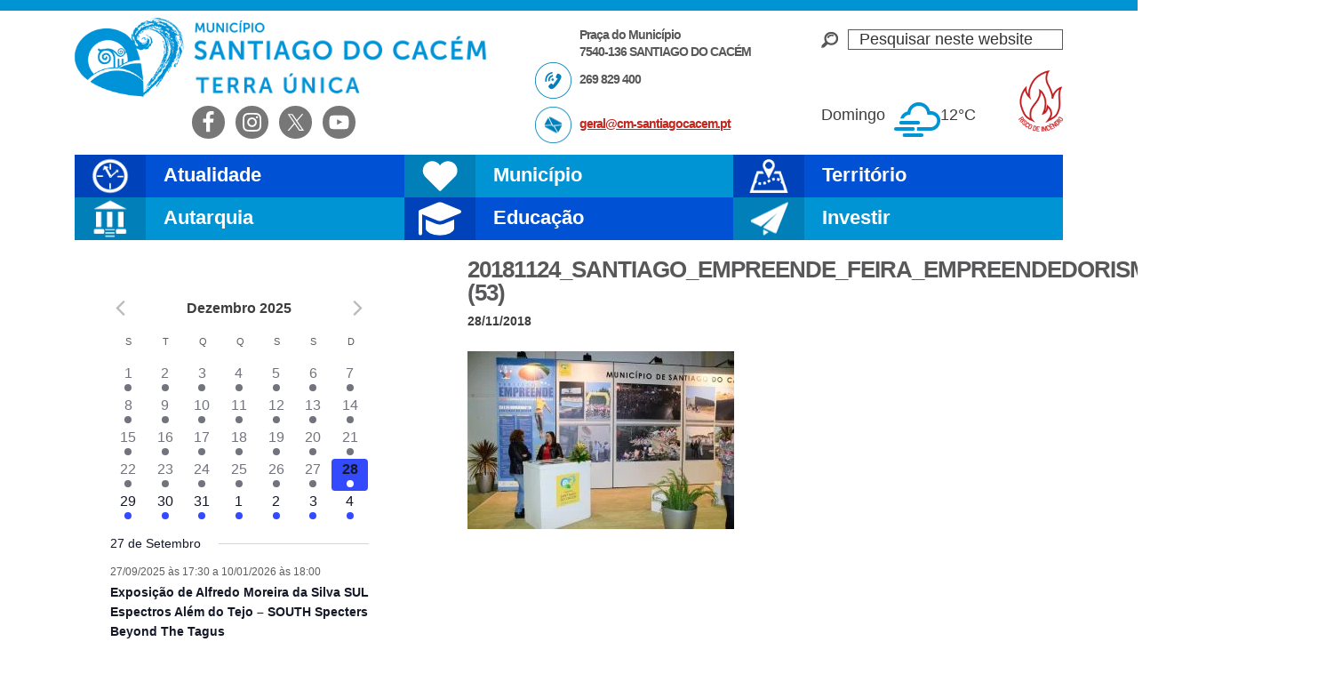

--- FILE ---
content_type: text/html; charset=UTF-8
request_url: https://www.cm-santiagocacem.pt/20181124_santiago_empreende_feira_empreendedorismo_foto_cmsc_sel-53/
body_size: 148091
content:
<!DOCTYPE html><html lang="pt-PT"><head ><meta charset="UTF-8" /><meta name="viewport" content="width=device-width, initial-scale=1" /><title>20181124_SANTIAGO_EMPREENDE_FEIRA_EMPREENDEDORISMO_foto_CMSC_sel (53) – Câmara Municipal de Santiago do Cacém</title><meta name='robots' content='max-image-preview:large' /><link rel='dns-prefetch' href='//fonts.googleapis.com' /><link rel='dns-prefetch' href='//use.fontawesome.com' /><link rel="alternate" type="application/rss+xml" title="Câmara Municipal de Santiago do Cacém &raquo; Feed" href="https://www.cm-santiagocacem.pt/feed/" /><link rel="alternate" type="application/rss+xml" title="Câmara Municipal de Santiago do Cacém &raquo; Feed de comentários" href="https://www.cm-santiagocacem.pt/comments/feed/" /><link rel="alternate" type="text/calendar" title="Câmara Municipal de Santiago do Cacém &raquo; Feed iCal" href="https://www.cm-santiagocacem.pt/calendario/?ical=1" /><link rel="alternate" title="oEmbed (JSON)" type="application/json+oembed" href="https://www.cm-santiagocacem.pt/wp-json/oembed/1.0/embed?url=https%3A%2F%2Fwww.cm-santiagocacem.pt%2F20181124_santiago_empreende_feira_empreendedorismo_foto_cmsc_sel-53%2F" /><link rel="alternate" title="oEmbed (XML)" type="text/xml+oembed" href="https://www.cm-santiagocacem.pt/wp-json/oembed/1.0/embed?url=https%3A%2F%2Fwww.cm-santiagocacem.pt%2F20181124_santiago_empreende_feira_empreendedorismo_foto_cmsc_sel-53%2F&#038;format=xml" /><link rel="canonical" href="https://www.cm-santiagocacem.pt/20181124_santiago_empreende_feira_empreendedorismo_foto_cmsc_sel-53/" /><meta property="og:title" content="20181124_SANTIAGO_EMPREENDE_FEIRA_EMPREENDEDORISMO_foto_CMSC_sel (53) – Câmara Municipal de Santiago do Cacém" /><meta property="og:type" content="article" /><meta property="og:url" content="https://www.cm-santiagocacem.pt/20181124_santiago_empreende_feira_empreendedorismo_foto_cmsc_sel-53/" /><meta property="og:image" content="https://www.cm-santiagocacem.pt/wp-content/uploads/20181124_SANTIAGO_EMPREENDE_FEIRA_EMPREENDEDORISMO_foto_CMSC_sel-53.jpg" /><meta property="og:image:width" content="2500" /><meta property="og:image:height" content="1667" /><style id='wp-img-auto-sizes-contain-inline-css' type='text/css'>img:is([sizes=auto i],[sizes^="auto," i]){contain-intrinsic-size:3000px 1500px}
/*# sourceURL=wp-img-auto-sizes-contain-inline-css */</style><style id="litespeed-ccss">input:-webkit-autofill{-webkit-box-shadow:0 0 0 30px #fff inset}:root{--ss-primary-color:#5897fb;--ss-bg-color:#fff;--ss-font-color:#4d4d4d;--ss-font-placeholder-color:#8d8d8d;--ss-disabled-color:#dcdee2;--ss-border-color:#dcdee2;--ss-highlight-color:#fffb8c;--ss-success-color:#00b755;--ss-error-color:#dc3545;--ss-focus-color:#5897fb;--ss-main-height:30px;--ss-content-height:300px;--ss-spacing-l:7px;--ss-spacing-m:5px;--ss-spacing-s:3px;--ss-animation-timing:.2s;--ss-border-radius:4px}:root{--iti-hover-color:rgba(0,0,0,.05);--iti-text-gray:#999;--iti-border-gray:#ccc;--iti-spacer-horizontal:8px;--iti-flag-height:15px;--iti-flag-width:20px;--iti-border-width:1px;--iti-arrow-height:4px;--iti-arrow-width:6px;--iti-triangle-border:calc(var(--iti-arrow-width)/2);--iti-arrow-padding:6px;--iti-arrow-color:#555;--iti-input-padding:6px;--iti-right-hand-selected-country-padding:calc(var(--iti-spacer-horizontal) + var(--iti-spacer-horizontal) + var(--iti-flag-width));--iti-selected-country-arrow-padding:calc(var(--iti-arrow-padding) + var(--iti-arrow-padding) + var(--iti-flag-width) + var(--iti-spacer-horizontal) + var(--iti-arrow-width) + var(--iti-input-padding));--iti-mobile-popup-margin:30px}html{font-family:sans-serif;-ms-text-size-adjust:100%;-webkit-text-size-adjust:100%}body{margin:0}article,aside,footer,header,main,nav,section{display:block}a{background:0 0}h1{font-size:2em;margin:.67em 0}img{border:0}svg:not(:root){overflow:hidden}input{color:inherit;font:inherit;margin:0}input[type=submit]{-webkit-appearance:button}input::-moz-focus-inner{border:0;padding:0}input{line-height:normal}input[type=search]{-webkit-appearance:textfield;-moz-box-sizing:content-box;-webkit-box-sizing:content-box;box-sizing:content-box}input[type=search]::-webkit-search-cancel-button,input[type=search]::-webkit-search-decoration{-webkit-appearance:none}table{border-collapse:collapse;border-spacing:0}td,th{padding:0}html,input[type=search]{-webkit-box-sizing:border-box;-moz-box-sizing:border-box;box-sizing:border-box}*,*:before,*:after{box-sizing:inherit}.entry:before,.entry-content:before,.nav-primary:before,.site-container:before,.site-header:before,.site-inner:before,.wrap:before{content:" ";display:table}.entry:after,.entry-content:after,.nav-primary:after,.site-container:after,.site-header:after,.site-inner:after,.wrap:after{clear:both;content:" ";display:table}html{font-size:62.5%}body>div{font-size:1.8rem}body{background-color:#fff;color:#3e3e40;font-family:'Open Sans Condensed',sans-serif;font-size:18px;font-size:1.8rem;font-weight:300;line-height:1.625;margin:0}a{color:#c3251d;text-decoration:underline}p{margin:0 0 28px;padding:0;line-height:1.4}ul{margin:0;padding:0}em,i{font-style:italic}h1,h2,h3{color:#58585a;font-family:'Montserrat',sans-serif;font-weight:700;line-height:1;margin:0 0 10px}h1{font-size:30px;font-size:3rem;letter-spacing:-1px}h2{font-size:24px;font-size:2.4rem}h3{font-size:20px;font-size:2rem}img{max-width:100%}img{height:auto}input{background-color:#fff;border:1px solid #ddd;color:#333;font-size:18px;font-size:1.8rem;font-weight:300;padding:16px;width:100%}::-moz-placeholder{color:#333;font-weight:300;opacity:1}::-webkit-input-placeholder{color:#333;font-weight:300}input[type=submit],.button{background-color:#333;border:0;color:#fff;font-size:16px;font-size:1.6rem;font-weight:300;padding:16px 24px;text-transform:uppercase;width:auto}.button{display:inline-block}input[type=search]::-webkit-search-cancel-button,input[type=search]::-webkit-search-results-button{display:none}table{border-collapse:collapse;border-spacing:0;line-height:2;margin-bottom:40px;width:100%}tbody{border-bottom:1px solid #ddd}td,th{text-align:left}td{border-top:1px solid #ddd;padding:6px 0}th{font-weight:400}.screen-reader-text,.screen-reader-shortcut{position:absolute!important;clip:rect(0,0,0,0);height:1px;width:1px;border:0;overflow:hidden}.site-inner,.wrap{margin:0 auto;max-width:1112px}.site-inner{clear:both;padding:20px 0 10px}.content{float:right;width:670px}.sidebar-primary{float:right;width:370px}.sidebar-content .sidebar-primary{float:left}.first{clear:both;margin-left:0}.site-header .search-form{overflow:hidden;float:right}.widget_search input[type=submit]{border:0;clip:rect(0,0,0,0);height:1px;margin:-1px;padding:0;position:absolute;width:1px}.site-header .search-form input[type=search]{border:1px solid #58585a}.widget_search{background:transparent url(/wp-content/themes/portal/images/lupa.png) left center no-repeat;overflow:hidden;padding-left:30px;margin-top:10px}.site-header .search-form{width:100%}.widget_search input{padding:0 0 0 12px}.entry-title{font-size:26px;font-size:2.6rem}.widget-title{font-size:18px;font-size:1.8rem;margin-bottom:20px}.alignright{float:right;text-align:right}.widget{word-wrap:break-word}.genesis-skip-link{margin:0}.genesis-skip-link li{height:0;width:0;list-style:none}:focus{color:#333;outline:#ccc solid 1px}.site-header{height:174px;border-top:12px solid #00ccf7}.site-header .wrap{padding:8px 0 0}.site-header P{margin:0 0 10px}.title-area{float:left;padding:0;height:89px;width:468px;background:transparent url(/wp-content/themes/portal/images/logo-cm-santiago.png) no-repeat left}.site-description{display:none}.site-title a{display:block;width:468px;height:89px;background:0 0;text-indent:-50000px}.site-header .widget-area{float:right;text-align:right;width:322px;padding-left:50px}.site-header .header-left{float:left;text-align:left;width:322px;font-family:'Montserrat',sans-serif;font-weight:700;line-height:1.1;font-size:14px;font-size:1.4rem;letter-spacing:-1px;color:#58585a;padding-left:50px}.site-header .header-left p{margin:0}.site-header .morada,.site-header .telefone,.site-header .email{display:block;padding:10px 0 0 50px;min-height:50px}.site-header .telefone{background:transparent url(/wp-content/themes/portal/images/icon-phone-header.png) left top no-repeat}.site-header .email{background:transparent url(/wp-content/themes/portal/images/icon-mail-header.png) left top no-repeat}.site-header .simple-social-icons{overflow:visible}.site-header .header-extreme-left.widget-area{float:left}.simple-social-icons ul li a{text-shadow:1px 1px 2px rgba(0,0,0,.55);padding:6px!important}#simple-social-icons-2.simple-social-icons ul li a{font-size:2.5rem}.genesis-nav-menu{clear:both;font-size:16px;font-size:1.6rem;line-height:1;width:100%}.genesis-nav-menu .menu-item{display:inline-block;text-align:left}.genesis-nav-menu a{color:#333;text-decoration:none;display:block;padding:30px 24px}.genesis-nav-menu .sub-menu{left:-9999px;opacity:0;position:absolute;width:33.33333%;z-index:100}.genesis-nav-menu .sub-menu a{background-color:#fff;font-size:15px;font-size:1.5rem;padding:5px 12px 5px 21px;position:relative;width:290px}.genesis-nav-menu .sub-menu li:last-child a{border-bottom:none}.nav-primary{height:48px;font-family:'Montserrat',sans-serif;font-weight:700}.nav-primary .genesis-nav-menu .menu-item{display:block;width:33.33333%;float:left}.nav-primary .genesis-nav-menu>.menu-item{height:48px;overflow:hidden}.nav-primary .genesis-nav-menu .sub-menu .menu-item{width:inherit;clear:both;float:left}.nav-primary .genesis-nav-menu .atualidade>a,.nav-primary .genesis-nav-menu .municipio>a,.nav-primary .genesis-nav-menu .ordenamento>a,.nav-primary .genesis-nav-menu .autarquia>a,.nav-primary .genesis-nav-menu .educacao>a,.nav-primary .genesis-nav-menu .investir>a{font-family:'Montserrat',sans-serif;font-weight:700;line-height:.9;font-size:22px;font-size:2.2rem;color:#fff;text-decoration:none;padding:13px 0 12px 100px;height:48px;overflow:hidden}.nav-primary .genesis-nav-menu .atualidade .sub-menu{border-left:80px solid #07bbb7}.nav-primary .genesis-nav-menu .municipio .sub-menu{border-left:80px solid #55c900}.nav-primary .genesis-nav-menu .ordenamento .sub-menu{border-left:80px solid #b9d600}.nav-primary .genesis-nav-menu .autarquia .sub-menu{border-left:80px solid #cb28ac}.nav-primary .genesis-nav-menu .educacao .sub-menu{border-left:80px solid #e01557}.nav-primary .genesis-nav-menu .investir .sub-menu{border-left:80px solid #1862df}.nav-primary .genesis-nav-menu .atualidade a{background:#1ccec8}.nav-primary .genesis-nav-menu .municipio a{background:#66d921}.nav-primary .genesis-nav-menu .ordenamento a{background:#c6e302}.nav-primary .genesis-nav-menu .autarquia a{background:#e836c4}.nav-primary .genesis-nav-menu .educacao a{background:#f0185f}.nav-primary .genesis-nav-menu .investir a{background:#1874f0}.nav-primary .genesis-nav-menu .atualidade>a{background:#1ccec8 url(/wp-content/themes/portal/images/icon-atualidade.png) left top no-repeat}.nav-primary .genesis-nav-menu .municipio>a{background:#66d921 url(/wp-content/themes/portal/images/icon-municipio.png) left top no-repeat}.nav-primary .genesis-nav-menu .ordenamento>a{background:#c6e302 url(/wp-content/themes/portal/images/icon-ordenamento.png) left top no-repeat}.nav-primary .genesis-nav-menu .autarquia>a{background:#e836c4 url(/wp-content/themes/portal/images/icon-autarquia.png) left top no-repeat}.nav-primary .genesis-nav-menu .educacao>a{background:#f0185f url(/wp-content/themes/portal/images/icon-educacao.png) left top no-repeat}.nav-primary .genesis-nav-menu .investir>a{background:#1874f0 url(/wp-content/themes/portal/images/icon-investir.png) left top no-repeat}.nav-primary .genesis-nav-menu .sub-menu a{color:#fff}.entry{margin-bottom:40px}p.entry-meta{font-size:14px;font-size:1.4rem;margin-bottom:0;font-family:'Montserrat',sans-serif;font-weight:700}.entry-header .entry-meta{margin-bottom:24px}.simple-weather{margin:40px 20px 0 0;font-size:18px}.site-header .simple-weather i{margin:0 0 0 5px;font-size:35px;color:#00ccf7}.simple-weather i:before{position:relative;top:12px}.sidebar{font-size:16px;font-size:1.6rem}.sidebar-primary .widget-title{display:none}.sidebar-primary img{width:100%;height:auto}.tribe_mini_calendar_widget{margin-bottom:20px}.tribe_mini_calendar_widget .widget-title{display:block}.gotocinema{visibility:hidden}.gotocinema a{display:block;width:38px;height:180px;position:fixed;bottom:30%;right:0;background:transparent url(/wp-content/themes/portal/images/ticker-cinema.png) no-repeat;text-indent:-50000px}#text-8{max-width:200px;float:left}#custom_html-2{float:right;padding-top:20px}#custom_html-2 a{display:block;background-image:url(/wp-content/uploads/risco_incendio.png);background-position:center;background-repeat:no-repeat;background-size:contain;text-indent:100%;white-space:nowrap;overflow:hidden;width:50px;height:69px}@media only screen and (max-width:1200px){.site-inner,.wrap{max-width:960px}.content{width:620px}.sidebar-primary{width:300px}.sidebar-primary,.title-area{width:300px}.nav-primary .genesis-nav-menu .atualidade>a,.nav-primary .genesis-nav-menu .municipio>a,.nav-primary .genesis-nav-menu .ordenamento>a,.nav-primary .genesis-nav-menu .autarquia>a,.nav-primary .genesis-nav-menu .investir>a{font-size:25px;font-size:2.5rem}.nav-primary .genesis-nav-menu .sub-menu a{font-size:14px;font-size:1.4rem;width:240px}.site-header .title-area{width:50%}.site-header .widget-area{width:22%}.site-header .header-left{width:28%;font-size:12px;font-size:1.2rem}.header-extreme-left.widget-area{width:65%}}@media only screen and (max-width:1024px){.simple-weather{margin:40px 0 0}}@media only screen and (max-width:960px){.site-inner,.wrap{max-width:800px}.site-header{height:auto}.content,.sidebar-primary,.site-header .title-area,.site-header .widget-area{width:100%}.site-header .header-left{display:none}.site-header .widget-area{padding-left:0}.site-header .header-extreme-left.widget-area{width:40%;float:right;position:relative;top:-100px}.widget_search{margin:12px auto 0 auto;width:50%}.nav-primary .genesis-nav-menu .menu-item{width:50%}.genesis-nav-menu li,.site-header .search-form{float:none}.genesis-nav-menu,.site-description,.site-header .title-area,.site-header .search-form,.site-title{text-align:center}.genesis-nav-menu a{padding:13px 16px}.site-header .search-form{margin:8px auto}.sidebar-content .sidebar-primary{float:inherit;width:80%;margin:0 auto}.site-header .simple-weather{display:none}}@media only screen and (max-width:800px){body{background-color:#fff;font-size:16px;font-size:1.6rem}body>div{font-size:20px;font-size:2rem}.site-inner,.wrap,.site-header{padding-left:5%;padding-right:5%;padding-bottom:18px}.site-header .header-extreme-left.widget-area{width:100%;float:none;position:inherit;top:inherit}.site-header .simple-social-icons{display:none}.simple-social-icons .alignright{float:none;text-align:inherit}.title-area{background-size:contain;background-position:top center}.site-title a{margin:0 auto}.widget_search{display:none}.entry,.sidebar .widget{padding:0}}@media only screen and (max-width:480px){.nav-primary{height:38px}.nav-primary .genesis-nav-menu>.menu-item{height:38px}.nav-primary .genesis-nav-menu .menu-item{width:100%}.nav-primary .genesis-nav-menu .atualidade>a,.nav-primary .genesis-nav-menu .municipio>a,.nav-primary .genesis-nav-menu .ordenamento>a,.nav-primary .genesis-nav-menu .autarquia>a,.nav-primary .genesis-nav-menu .educacao>a,.nav-primary .genesis-nav-menu .investir>a{height:38px;background-size:contain;font-size:2.3rem;line-height:.5}.nav-primary .genesis-nav-menu .atualidade .sub-menu{border-left:63px solid #07bbb7}.nav-primary .genesis-nav-menu .municipio .sub-menu{border-left:63px solid #55c900}.nav-primary .genesis-nav-menu .ordenamento .sub-menu{border-left:63px solid #b9d600}.nav-primary .genesis-nav-menu .autarquia .sub-menu{border-left:63px solid #cb28ac}.nav-primary .genesis-nav-menu .educacao .sub-menu{border-left:63px solid #e01557}.nav-primary .genesis-nav-menu .investir .sub-menu{border-left:63px solid #1862df}.nav-primary .genesis-nav-menu .sub-menu a{max-width:372px}.nav-primary .genesis-nav-menu .sub-menu a{font-size:1.8rem;padding:8px 12px 8px 21px}.sidebar-content .sidebar-primary{width:100%}h1.entry-title{line-height:1.2;text-align:center}.site-title a{width:100%;height:89px}.widget_search{width:80%;margin-bottom:20px}.entry-meta,.entry-title{text-align:center}}nav{clear:both}@media only screen and (min-width:768px){nav{display:block!important}}@media only screen and (max-width:767px){.genesis-nav-menu .menu-item{display:block;position:relative;text-align:left}}ul{box-sizing:border-box}.entry-content{counter-reset:footnotes}:root{--wp--preset--font-size--normal:16px;--wp--preset--font-size--huge:42px}.screen-reader-text{border:0;clip:rect(1px,1px,1px,1px);clip-path:inset(50%);height:1px;margin:-1px;overflow:hidden;padding:0;position:absolute;width:1px;word-wrap:normal!important}:root{--wp--preset--aspect-ratio--square:1;--wp--preset--aspect-ratio--4-3:4/3;--wp--preset--aspect-ratio--3-4:3/4;--wp--preset--aspect-ratio--3-2:3/2;--wp--preset--aspect-ratio--2-3:2/3;--wp--preset--aspect-ratio--16-9:16/9;--wp--preset--aspect-ratio--9-16:9/16;--wp--preset--color--black:#000;--wp--preset--color--cyan-bluish-gray:#abb8c3;--wp--preset--color--white:#fff;--wp--preset--color--pale-pink:#f78da7;--wp--preset--color--vivid-red:#cf2e2e;--wp--preset--color--luminous-vivid-orange:#ff6900;--wp--preset--color--luminous-vivid-amber:#fcb900;--wp--preset--color--light-green-cyan:#7bdcb5;--wp--preset--color--vivid-green-cyan:#00d084;--wp--preset--color--pale-cyan-blue:#8ed1fc;--wp--preset--color--vivid-cyan-blue:#0693e3;--wp--preset--color--vivid-purple:#9b51e0;--wp--preset--gradient--vivid-cyan-blue-to-vivid-purple:linear-gradient(135deg,rgba(6,147,227,1) 0%,#9b51e0 100%);--wp--preset--gradient--light-green-cyan-to-vivid-green-cyan:linear-gradient(135deg,#7adcb4 0%,#00d082 100%);--wp--preset--gradient--luminous-vivid-amber-to-luminous-vivid-orange:linear-gradient(135deg,rgba(252,185,0,1) 0%,rgba(255,105,0,1) 100%);--wp--preset--gradient--luminous-vivid-orange-to-vivid-red:linear-gradient(135deg,rgba(255,105,0,1) 0%,#cf2e2e 100%);--wp--preset--gradient--very-light-gray-to-cyan-bluish-gray:linear-gradient(135deg,#eee 0%,#a9b8c3 100%);--wp--preset--gradient--cool-to-warm-spectrum:linear-gradient(135deg,#4aeadc 0%,#9778d1 20%,#cf2aba 40%,#ee2c82 60%,#fb6962 80%,#fef84c 100%);--wp--preset--gradient--blush-light-purple:linear-gradient(135deg,#ffceec 0%,#9896f0 100%);--wp--preset--gradient--blush-bordeaux:linear-gradient(135deg,#fecda5 0%,#fe2d2d 50%,#6b003e 100%);--wp--preset--gradient--luminous-dusk:linear-gradient(135deg,#ffcb70 0%,#c751c0 50%,#4158d0 100%);--wp--preset--gradient--pale-ocean:linear-gradient(135deg,#fff5cb 0%,#b6e3d4 50%,#33a7b5 100%);--wp--preset--gradient--electric-grass:linear-gradient(135deg,#caf880 0%,#71ce7e 100%);--wp--preset--gradient--midnight:linear-gradient(135deg,#020381 0%,#2874fc 100%);--wp--preset--font-size--small:13px;--wp--preset--font-size--medium:20px;--wp--preset--font-size--large:36px;--wp--preset--font-size--x-large:42px;--wp--preset--spacing--20:.44rem;--wp--preset--spacing--30:.67rem;--wp--preset--spacing--40:1rem;--wp--preset--spacing--50:1.5rem;--wp--preset--spacing--60:2.25rem;--wp--preset--spacing--70:3.38rem;--wp--preset--spacing--80:5.06rem;--wp--preset--shadow--natural:6px 6px 9px rgba(0,0,0,.2);--wp--preset--shadow--deep:12px 12px 50px rgba(0,0,0,.4);--wp--preset--shadow--sharp:6px 6px 0px rgba(0,0,0,.2);--wp--preset--shadow--outlined:6px 6px 0px -3px rgba(255,255,255,1),6px 6px rgba(0,0,0,1);--wp--preset--shadow--crisp:6px 6px 0px rgba(0,0,0,1)}#cookie-notice *{-webkit-box-sizing:border-box;-moz-box-sizing:border-box;box-sizing:border-box}#cookie-notice .cookie-notice-container{display:block}#cookie-notice.cookie-notice-hidden .cookie-notice-container{display:none}.cookie-notice-container{padding:15px 30px;text-align:center;width:100%;z-index:2}.cn-close-icon{position:absolute;right:15px;top:50%;margin-top:-10px;width:15px;height:15px;opacity:.5;padding:10px;outline:0}.cn-close-icon:after,.cn-close-icon:before{position:absolute;content:' ';height:15px;width:2px;top:3px;background-color:grey}.cn-close-icon:before{transform:rotate(45deg)}.cn-close-icon:after{transform:rotate(-45deg)}#cookie-notice .cn-button{margin:0 0 0 10px;display:inline-block}.cn-text-container{margin:0 0 6px}.cn-buttons-container,.cn-text-container{display:inline-block}@media all and (max-width:900px){.cookie-notice-container #cn-notice-buttons,.cookie-notice-container #cn-notice-text{display:block}#cookie-notice .cn-button{margin:0 5px 5px}}@media all and (max-width:480px){.cookie-notice-container{padding:15px 25px}}.simple-weather{line-height:1.5;display:inline-block}.simple-weather__day{display:inline-block;margin-right:2em}.simple-weather__day:last-of-type{margin-right:auto}.simple-weather .sw{margin:0 .15em 0 .625em}.simple-weather .sw:before{font-size:1.2em;font-style:normal;position:relative}.simple-weather__temp{font-size:1em;font-style:normal;line-height:1}.sw{display:inline-block;font-family:"weathericons"!important;font-style:normal;font-weight:400;line-height:1;-webkit-font-smoothing:antialiased;-moz-osx-font-smoothing:grayscale}.sw-owm-804:before{content:""}.simple-social-icons svg[class^=social-]{display:inline-block;width:1em;height:1em;stroke-width:0;stroke:currentColor;fill:currentColor}.simple-social-icons{overflow:hidden}.simple-social-icons ul{margin:0;padding:0}.simple-social-icons ul li{background:0 0!important;border:none!important;float:left;list-style-type:none!important;margin:0 6px 12px!important;padding:0!important}.simple-social-icons ul li a{border:none!important;-moz-box-sizing:content-box;-webkit-box-sizing:content-box;box-sizing:content-box;display:inline-block;font-style:normal!important;font-variant:normal!important;font-weight:400!important;height:1em;line-height:1em;text-align:center;text-decoration:none!important;text-transform:none!important;width:1em}@media screen{#simple-social-icons-2 ul li a{background-color:#777!important;border-radius:25px;color:#fff!important;border:0 #fff solid!important;font-size:25px;padding:13px}}.tribe-mini-calendar-grid-wrapper{margin-bottom:10px}.tribe-mini-calendar{border-collapse:collapse;margin-left:-1px;width:100%}.tribe-mini-calendar td,.tribe-mini-calendar th{border:1px solid #d2d2d2;text-align:center;vertical-align:top;width:14.2857142857%}.tribe-mini-calendar-nav{border:1px solid #666;text-align:center;vertical-align:middle}.tribe-mini-calendar-nav div{position:relative}.tribe-mini-calendar-nav span{margin:0 20px}.tribe-mini-calendar-nav .tribe-mini-calendar-nav-link{display:inline-block;padding:5px}.tribe-mini-calendar-dayofweek{padding:3px 0}.tribe-events-has-events a{display:block;font-weight:700;padding:5px;text-decoration:none}.tribe-events-has-events .tribe-mini-calendar-day-link:before{background:#999;border-radius:7px;content:"";display:block;height:7px;margin:5px auto 0;padding:0;width:7px}#ajax-loading-mini{display:none}.tribe-mini-calendar{line-height:1}.tribe-mini-calendar td,.tribe-mini-calendar th{padding:0}.tribe-mini-calendar .tribe-events-past{opacity:.6}.tribe-mini-calendar .tribe-events-present{background-color:#666}.tribe-mini-calendar .tribe-events-present a{color:#fff}.tribe-mini-calendar .tribe-events-has-events div[id*=daynum-] a{display:block;padding:5px 0 15px;position:relative;text-decoration:none}.tribe-mini-calendar .tribe-events-has-events div[id*=daynum-] a:before{bottom:4px;left:50%;margin:5px auto 0 -4px;position:absolute}.tribe-mini-calendar .tribe-events-has-events.tribe-events-present a{color:#fff}.tribe-mini-calendar .tribe-events-has-events.tribe-events-present div[id*=daynum-] a:before{background:#fff}.tribe-mini-calendar-nav span{color:#fff;display:inline-block;font-weight:700;margin:0 auto;text-transform:uppercase}.tribe-mini-calendar-nav .prev-month{margin:0 20px 0 0}.tribe-mini-calendar-nav .next-month{margin:0 0 0 20px}.tribe-mini-calendar-nav #ajax-loading-mini{display:none;height:16px;left:50%;margin:-8px 0 0 -8px;position:absolute;top:50%;width:16px}.tribe-mini-calendar thead{border:1px solid #666;color:#fff;text-align:center;vertical-align:middle}.tribe-mini-calendar-dayofweek{background:#ddd;color:#333;font-weight:700;text-transform:uppercase}.tribe-mini-calendar thead{background:#666}.tribe-mini-calendar th{background:#666;border-color:#666;color:#fff;font-weight:700}.tribe-mini-calendar td{background:#b2b2b2;border-color:#fff}.tribe-mini-calendar .tribe-events-past{opacity:.35}.tribe-mini-calendar .tribe-events-othermonth{background:#f7f7f7}.tribe-mini-calendar .tribe-events-has-events{background:#666}.tribe-mini-calendar .tribe-events-has-events div[id*=daynum-] a{color:#fff}.tribe-mini-calendar .tribe-events-has-events div[id*=daynum-] a:before{background:#fff}.tribe-mini-calendar .tribe-events-present{background-color:#21759b}.tribe-mini-calendar-nav td{background:#666;border-color:#666}:root{--tec-featured-event-bg:#0ea0d7}.tribe-mini-calendar-event{border-bottom:1px dotted #2f2f2f;margin-bottom:5px;overflow:hidden;padding-bottom:5px;width:100%}.tribe-mini-calendar-event.first{margin-top:10px}.tribe-mini-calendar-event .list-date{background:#666;box-sizing:border-box;display:inline;float:left;font-weight:700;margin:10px 5% 10px 0;overflow:hidden;padding:3px;text-align:center;width:15%}.tribe-mini-calendar-event .list-info{display:inline;float:left;margin:10px 0;width:80%}.tribe-mini-calendar-event .list-date .list-dayname{background:#fff;color:#666;display:block;font-size:11px;letter-spacing:.5px;padding:3px;text-align:center;text-transform:uppercase}.tribe-mini-calendar-event .list-date .list-daynumber{color:#fff;display:block;font-size:15px;line-height:1.6;text-align:center;width:100%}.tribe-mini-calendar-event .list-info{font-size:13px;line-height:1.6}.tribe-mini-calendar-event .list-info h2{font-size:14px;font-weight:700;line-height:18px;margin-bottom:10px;margin-top:0}.tribe-mini-calendar-list-wrapper .type-tribe_events{margin:0;padding:0}.tribe-mini-calendar-list-wrapper .list-info{margin-bottom:.25rem}.tribe-mini-calendar-list-wrapper .type-tribe_events{margin:0 0 .25rem;padding:0}</style><link rel="preload" data-asynced="1" data-optimized="2" as="style" onload="this.onload=null;this.rel='stylesheet'" href="https://www.cm-santiagocacem.pt/wp-content/litespeed/css/4de271003f5cd21e665df78f2314b398.css?ver=407ce" /><script data-optimized="1" type="litespeed/javascript" data-src="https://www.cm-santiagocacem.pt/wp-content/plugins/litespeed-cache/assets/js/css_async.min.js"></script> <style id='global-styles-inline-css' type='text/css'>:root{--wp--preset--aspect-ratio--square: 1;--wp--preset--aspect-ratio--4-3: 4/3;--wp--preset--aspect-ratio--3-4: 3/4;--wp--preset--aspect-ratio--3-2: 3/2;--wp--preset--aspect-ratio--2-3: 2/3;--wp--preset--aspect-ratio--16-9: 16/9;--wp--preset--aspect-ratio--9-16: 9/16;--wp--preset--color--black: #000000;--wp--preset--color--cyan-bluish-gray: #abb8c3;--wp--preset--color--white: #ffffff;--wp--preset--color--pale-pink: #f78da7;--wp--preset--color--vivid-red: #cf2e2e;--wp--preset--color--luminous-vivid-orange: #ff6900;--wp--preset--color--luminous-vivid-amber: #fcb900;--wp--preset--color--light-green-cyan: #7bdcb5;--wp--preset--color--vivid-green-cyan: #00d084;--wp--preset--color--pale-cyan-blue: #8ed1fc;--wp--preset--color--vivid-cyan-blue: #0693e3;--wp--preset--color--vivid-purple: #9b51e0;--wp--preset--gradient--vivid-cyan-blue-to-vivid-purple: linear-gradient(135deg,rgb(6,147,227) 0%,rgb(155,81,224) 100%);--wp--preset--gradient--light-green-cyan-to-vivid-green-cyan: linear-gradient(135deg,rgb(122,220,180) 0%,rgb(0,208,130) 100%);--wp--preset--gradient--luminous-vivid-amber-to-luminous-vivid-orange: linear-gradient(135deg,rgb(252,185,0) 0%,rgb(255,105,0) 100%);--wp--preset--gradient--luminous-vivid-orange-to-vivid-red: linear-gradient(135deg,rgb(255,105,0) 0%,rgb(207,46,46) 100%);--wp--preset--gradient--very-light-gray-to-cyan-bluish-gray: linear-gradient(135deg,rgb(238,238,238) 0%,rgb(169,184,195) 100%);--wp--preset--gradient--cool-to-warm-spectrum: linear-gradient(135deg,rgb(74,234,220) 0%,rgb(151,120,209) 20%,rgb(207,42,186) 40%,rgb(238,44,130) 60%,rgb(251,105,98) 80%,rgb(254,248,76) 100%);--wp--preset--gradient--blush-light-purple: linear-gradient(135deg,rgb(255,206,236) 0%,rgb(152,150,240) 100%);--wp--preset--gradient--blush-bordeaux: linear-gradient(135deg,rgb(254,205,165) 0%,rgb(254,45,45) 50%,rgb(107,0,62) 100%);--wp--preset--gradient--luminous-dusk: linear-gradient(135deg,rgb(255,203,112) 0%,rgb(199,81,192) 50%,rgb(65,88,208) 100%);--wp--preset--gradient--pale-ocean: linear-gradient(135deg,rgb(255,245,203) 0%,rgb(182,227,212) 50%,rgb(51,167,181) 100%);--wp--preset--gradient--electric-grass: linear-gradient(135deg,rgb(202,248,128) 0%,rgb(113,206,126) 100%);--wp--preset--gradient--midnight: linear-gradient(135deg,rgb(2,3,129) 0%,rgb(40,116,252) 100%);--wp--preset--font-size--small: 13px;--wp--preset--font-size--medium: 20px;--wp--preset--font-size--large: 36px;--wp--preset--font-size--x-large: 42px;--wp--preset--spacing--20: 0.44rem;--wp--preset--spacing--30: 0.67rem;--wp--preset--spacing--40: 1rem;--wp--preset--spacing--50: 1.5rem;--wp--preset--spacing--60: 2.25rem;--wp--preset--spacing--70: 3.38rem;--wp--preset--spacing--80: 5.06rem;--wp--preset--shadow--natural: 6px 6px 9px rgba(0, 0, 0, 0.2);--wp--preset--shadow--deep: 12px 12px 50px rgba(0, 0, 0, 0.4);--wp--preset--shadow--sharp: 6px 6px 0px rgba(0, 0, 0, 0.2);--wp--preset--shadow--outlined: 6px 6px 0px -3px rgb(255, 255, 255), 6px 6px rgb(0, 0, 0);--wp--preset--shadow--crisp: 6px 6px 0px rgb(0, 0, 0);}:where(.is-layout-flex){gap: 0.5em;}:where(.is-layout-grid){gap: 0.5em;}body .is-layout-flex{display: flex;}.is-layout-flex{flex-wrap: wrap;align-items: center;}.is-layout-flex > :is(*, div){margin: 0;}body .is-layout-grid{display: grid;}.is-layout-grid > :is(*, div){margin: 0;}:where(.wp-block-columns.is-layout-flex){gap: 2em;}:where(.wp-block-columns.is-layout-grid){gap: 2em;}:where(.wp-block-post-template.is-layout-flex){gap: 1.25em;}:where(.wp-block-post-template.is-layout-grid){gap: 1.25em;}.has-black-color{color: var(--wp--preset--color--black) !important;}.has-cyan-bluish-gray-color{color: var(--wp--preset--color--cyan-bluish-gray) !important;}.has-white-color{color: var(--wp--preset--color--white) !important;}.has-pale-pink-color{color: var(--wp--preset--color--pale-pink) !important;}.has-vivid-red-color{color: var(--wp--preset--color--vivid-red) !important;}.has-luminous-vivid-orange-color{color: var(--wp--preset--color--luminous-vivid-orange) !important;}.has-luminous-vivid-amber-color{color: var(--wp--preset--color--luminous-vivid-amber) !important;}.has-light-green-cyan-color{color: var(--wp--preset--color--light-green-cyan) !important;}.has-vivid-green-cyan-color{color: var(--wp--preset--color--vivid-green-cyan) !important;}.has-pale-cyan-blue-color{color: var(--wp--preset--color--pale-cyan-blue) !important;}.has-vivid-cyan-blue-color{color: var(--wp--preset--color--vivid-cyan-blue) !important;}.has-vivid-purple-color{color: var(--wp--preset--color--vivid-purple) !important;}.has-black-background-color{background-color: var(--wp--preset--color--black) !important;}.has-cyan-bluish-gray-background-color{background-color: var(--wp--preset--color--cyan-bluish-gray) !important;}.has-white-background-color{background-color: var(--wp--preset--color--white) !important;}.has-pale-pink-background-color{background-color: var(--wp--preset--color--pale-pink) !important;}.has-vivid-red-background-color{background-color: var(--wp--preset--color--vivid-red) !important;}.has-luminous-vivid-orange-background-color{background-color: var(--wp--preset--color--luminous-vivid-orange) !important;}.has-luminous-vivid-amber-background-color{background-color: var(--wp--preset--color--luminous-vivid-amber) !important;}.has-light-green-cyan-background-color{background-color: var(--wp--preset--color--light-green-cyan) !important;}.has-vivid-green-cyan-background-color{background-color: var(--wp--preset--color--vivid-green-cyan) !important;}.has-pale-cyan-blue-background-color{background-color: var(--wp--preset--color--pale-cyan-blue) !important;}.has-vivid-cyan-blue-background-color{background-color: var(--wp--preset--color--vivid-cyan-blue) !important;}.has-vivid-purple-background-color{background-color: var(--wp--preset--color--vivid-purple) !important;}.has-black-border-color{border-color: var(--wp--preset--color--black) !important;}.has-cyan-bluish-gray-border-color{border-color: var(--wp--preset--color--cyan-bluish-gray) !important;}.has-white-border-color{border-color: var(--wp--preset--color--white) !important;}.has-pale-pink-border-color{border-color: var(--wp--preset--color--pale-pink) !important;}.has-vivid-red-border-color{border-color: var(--wp--preset--color--vivid-red) !important;}.has-luminous-vivid-orange-border-color{border-color: var(--wp--preset--color--luminous-vivid-orange) !important;}.has-luminous-vivid-amber-border-color{border-color: var(--wp--preset--color--luminous-vivid-amber) !important;}.has-light-green-cyan-border-color{border-color: var(--wp--preset--color--light-green-cyan) !important;}.has-vivid-green-cyan-border-color{border-color: var(--wp--preset--color--vivid-green-cyan) !important;}.has-pale-cyan-blue-border-color{border-color: var(--wp--preset--color--pale-cyan-blue) !important;}.has-vivid-cyan-blue-border-color{border-color: var(--wp--preset--color--vivid-cyan-blue) !important;}.has-vivid-purple-border-color{border-color: var(--wp--preset--color--vivid-purple) !important;}.has-vivid-cyan-blue-to-vivid-purple-gradient-background{background: var(--wp--preset--gradient--vivid-cyan-blue-to-vivid-purple) !important;}.has-light-green-cyan-to-vivid-green-cyan-gradient-background{background: var(--wp--preset--gradient--light-green-cyan-to-vivid-green-cyan) !important;}.has-luminous-vivid-amber-to-luminous-vivid-orange-gradient-background{background: var(--wp--preset--gradient--luminous-vivid-amber-to-luminous-vivid-orange) !important;}.has-luminous-vivid-orange-to-vivid-red-gradient-background{background: var(--wp--preset--gradient--luminous-vivid-orange-to-vivid-red) !important;}.has-very-light-gray-to-cyan-bluish-gray-gradient-background{background: var(--wp--preset--gradient--very-light-gray-to-cyan-bluish-gray) !important;}.has-cool-to-warm-spectrum-gradient-background{background: var(--wp--preset--gradient--cool-to-warm-spectrum) !important;}.has-blush-light-purple-gradient-background{background: var(--wp--preset--gradient--blush-light-purple) !important;}.has-blush-bordeaux-gradient-background{background: var(--wp--preset--gradient--blush-bordeaux) !important;}.has-luminous-dusk-gradient-background{background: var(--wp--preset--gradient--luminous-dusk) !important;}.has-pale-ocean-gradient-background{background: var(--wp--preset--gradient--pale-ocean) !important;}.has-electric-grass-gradient-background{background: var(--wp--preset--gradient--electric-grass) !important;}.has-midnight-gradient-background{background: var(--wp--preset--gradient--midnight) !important;}.has-small-font-size{font-size: var(--wp--preset--font-size--small) !important;}.has-medium-font-size{font-size: var(--wp--preset--font-size--medium) !important;}.has-large-font-size{font-size: var(--wp--preset--font-size--large) !important;}.has-x-large-font-size{font-size: var(--wp--preset--font-size--x-large) !important;}
/*# sourceURL=global-styles-inline-css */</style><style id='classic-theme-styles-inline-css' type='text/css'>/*! This file is auto-generated */
.wp-block-button__link{color:#fff;background-color:#32373c;border-radius:9999px;box-shadow:none;text-decoration:none;padding:calc(.667em + 2px) calc(1.333em + 2px);font-size:1.125em}.wp-block-file__button{background:#32373c;color:#fff;text-decoration:none}
/*# sourceURL=/wp-includes/css/classic-themes.min.css */</style><link data-asynced="1" as="style" onload="this.onload=null;this.rel='stylesheet'"  rel='preload' id='bfa-font-awesome-css' href='https://use.fontawesome.com/releases/v5.15.4/css/all.css?ver=2.0.3' type='text/css' media='all' /><link data-asynced="1" as="style" onload="this.onload=null;this.rel='stylesheet'"  rel='preload' id='bfa-font-awesome-v4-shim-css' href='https://use.fontawesome.com/releases/v5.15.4/css/v4-shims.css?ver=2.0.3' type='text/css' media='all' /><style id='bfa-font-awesome-v4-shim-inline-css' type='text/css'>@font-face {
				font-family: 'FontAwesome';
				src: url('https://use.fontawesome.com/releases/v5.15.4/webfonts/fa-brands-400.eot'),
				url('https://use.fontawesome.com/releases/v5.15.4/webfonts/fa-brands-400.eot?#iefix') format('embedded-opentype'),
				url('https://use.fontawesome.com/releases/v5.15.4/webfonts/fa-brands-400.woff2') format('woff2'),
				url('https://use.fontawesome.com/releases/v5.15.4/webfonts/fa-brands-400.woff') format('woff'),
				url('https://use.fontawesome.com/releases/v5.15.4/webfonts/fa-brands-400.ttf') format('truetype'),
				url('https://use.fontawesome.com/releases/v5.15.4/webfonts/fa-brands-400.svg#fontawesome') format('svg');
			}

			@font-face {
				font-family: 'FontAwesome';
				src: url('https://use.fontawesome.com/releases/v5.15.4/webfonts/fa-solid-900.eot'),
				url('https://use.fontawesome.com/releases/v5.15.4/webfonts/fa-solid-900.eot?#iefix') format('embedded-opentype'),
				url('https://use.fontawesome.com/releases/v5.15.4/webfonts/fa-solid-900.woff2') format('woff2'),
				url('https://use.fontawesome.com/releases/v5.15.4/webfonts/fa-solid-900.woff') format('woff'),
				url('https://use.fontawesome.com/releases/v5.15.4/webfonts/fa-solid-900.ttf') format('truetype'),
				url('https://use.fontawesome.com/releases/v5.15.4/webfonts/fa-solid-900.svg#fontawesome') format('svg');
			}

			@font-face {
				font-family: 'FontAwesome';
				src: url('https://use.fontawesome.com/releases/v5.15.4/webfonts/fa-regular-400.eot'),
				url('https://use.fontawesome.com/releases/v5.15.4/webfonts/fa-regular-400.eot?#iefix') format('embedded-opentype'),
				url('https://use.fontawesome.com/releases/v5.15.4/webfonts/fa-regular-400.woff2') format('woff2'),
				url('https://use.fontawesome.com/releases/v5.15.4/webfonts/fa-regular-400.woff') format('woff'),
				url('https://use.fontawesome.com/releases/v5.15.4/webfonts/fa-regular-400.ttf') format('truetype'),
				url('https://use.fontawesome.com/releases/v5.15.4/webfonts/fa-regular-400.svg#fontawesome') format('svg');
				unicode-range: U+F004-F005,U+F007,U+F017,U+F022,U+F024,U+F02E,U+F03E,U+F044,U+F057-F059,U+F06E,U+F070,U+F075,U+F07B-F07C,U+F080,U+F086,U+F089,U+F094,U+F09D,U+F0A0,U+F0A4-F0A7,U+F0C5,U+F0C7-F0C8,U+F0E0,U+F0EB,U+F0F3,U+F0F8,U+F0FE,U+F111,U+F118-F11A,U+F11C,U+F133,U+F144,U+F146,U+F14A,U+F14D-F14E,U+F150-F152,U+F15B-F15C,U+F164-F165,U+F185-F186,U+F191-F192,U+F1AD,U+F1C1-F1C9,U+F1CD,U+F1D8,U+F1E3,U+F1EA,U+F1F6,U+F1F9,U+F20A,U+F247-F249,U+F24D,U+F254-F25B,U+F25D,U+F267,U+F271-F274,U+F279,U+F28B,U+F28D,U+F2B5-F2B6,U+F2B9,U+F2BB,U+F2BD,U+F2C1-F2C2,U+F2D0,U+F2D2,U+F2DC,U+F2ED,U+F328,U+F358-F35B,U+F3A5,U+F3D1,U+F410,U+F4AD;
			}
		
/*# sourceURL=bfa-font-awesome-v4-shim-inline-css */</style><style type="text/css">.document-gallery .document-icon { 
    background: #e4e4e4;
    color: #000000;
    padding: 10px 5px 10px 5px;
    max-width: 49%;
}

.document-gallery  .document-icon img {
    float:left;
    width: 45px !important;
    height: 45px !important;
}

.document-gallery .document-icon .title {
    font-size: 1.4rem;
    /*margin-top: 10px;*/
    line-height: 1.15em;
    text-align: left;
}

.document-gallery .document-icon a {
   color:#000000;
   background: #e4e4e4;
}</style> <script type="litespeed/javascript">ajaxurl=typeof(ajaxurl)!=='string'?'https://www.cm-santiagocacem.pt/wp-admin/admin-ajax.php':ajaxurl</script> <script type="litespeed/javascript" data-src="https://www.cm-santiagocacem.pt/wp-includes/js/jquery/jquery.min.js" id="jquery-core-js"></script> <script id="cookie-notice-front-js-before" type="litespeed/javascript">var cnArgs={"ajaxUrl":"https:\/\/www.cm-santiagocacem.pt\/wp-admin\/admin-ajax.php","nonce":"7bba6d1dcf","hideEffect":"fade","position":"bottom","onScroll":!1,"onScrollOffset":100,"onClick":!1,"cookieName":"cookie_notice_accepted","cookieTime":2592000,"cookieTimeRejected":2592000,"globalCookie":!1,"redirection":!1,"cache":!0,"revokeCookies":!1,"revokeCookiesOpt":"automatic"}</script> <link rel="https://api.w.org/" href="https://www.cm-santiagocacem.pt/wp-json/" /><link rel="alternate" title="JSON" type="application/json" href="https://www.cm-santiagocacem.pt/wp-json/wp/v2/media/22791" /><link rel="EditURI" type="application/rsd+xml" title="RSD" href="https://www.cm-santiagocacem.pt/xmlrpc.php?rsd" /><meta name="et-api-version" content="v1"><meta name="et-api-origin" content="https://www.cm-santiagocacem.pt"><link rel="https://theeventscalendar.com/" href="https://www.cm-santiagocacem.pt/wp-json/tribe/tickets/v1/" /><meta name="tec-api-version" content="v1"><meta name="tec-api-origin" content="https://www.cm-santiagocacem.pt"><link rel="alternate" href="https://www.cm-santiagocacem.pt/wp-json/tribe/events/v1/" /><script type="litespeed/javascript">document.documentElement.className+=" js"</script> <link rel="icon" href="https://www.cm-santiagocacem.pt/wp-content/uploads/favicon-150x150.png" sizes="32x32" /><link rel="icon" href="https://www.cm-santiagocacem.pt/wp-content/uploads/favicon-300x300.png" sizes="192x192" /><link rel="apple-touch-icon" href="https://www.cm-santiagocacem.pt/wp-content/uploads/favicon-300x300.png" /><meta name="msapplication-TileImage" content="https://www.cm-santiagocacem.pt/wp-content/uploads/favicon-300x300.png" /></head><body class=" attachment wp-singular attachment-template-default single single-attachment postid-22791 attachmentid-22791 attachment-jpeg wp-theme-genesis wp-child-theme-portal cookies-not-set tribe-no-js page-template-portal sidebar-content genesis-breadcrumbs-hidden genesis-footer-widgets-visible tribe-theme-genesis" itemscope itemtype="https://schema.org/WebPage"><div class="site-container"><ul class="genesis-skip-link"><li><a href="#genesis-nav-primary" class="screen-reader-shortcut"> Saltar para o menu principal</a></li><li><a href="#genesis-content" class="screen-reader-shortcut"> Skip to main content</a></li><li><a href="#genesis-sidebar-primary" class="screen-reader-shortcut"> Saltar para a barra lateral principal</a></li><li><a href="#genesis-footer-widgets" class="screen-reader-shortcut"> Saltar para o rodapé</a></li></ul><header class="site-header" itemscope itemtype="https://schema.org/WPHeader"><div class="wrap"><div class="title-area"><p class="site-title" itemprop="headline"><a href="https://www.cm-santiagocacem.pt/">Câmara Municipal de Santiago do Cacém</a></p><p class="site-description" itemprop="description">Sítio na Internet dos serviços camarários e municipais da Câmara Municipal de Santiago do Cacém</p><div class="header-extreme-left widget-area"><section id="simple-social-icons-2" class="widget simple-social-icons"><div class="widget-wrap"><ul class="alignright"><li class="ssi-facebook"><a href="https://www.facebook.com/munsantiagocacem/" target="_blank" rel="noopener noreferrer"><svg role="img" class="social-facebook" aria-labelledby="social-facebook-2"><title id="social-facebook-2">Facebook</title><use xlink:href="https://www.cm-santiagocacem.pt/wp-content/plugins/simple-social-icons/symbol-defs.svg#social-facebook"></use></svg></a></li><li class="ssi-instagram"><a href="https://www.instagram.com/santiagoterraunica/" target="_blank" rel="noopener noreferrer"><svg role="img" class="social-instagram" aria-labelledby="social-instagram-2"><title id="social-instagram-2">Instagram</title><use xlink:href="https://www.cm-santiagocacem.pt/wp-content/plugins/simple-social-icons/symbol-defs.svg#social-instagram"></use></svg></a></li><li class="ssi-twitter"><a href="https://twitter.com/cmsantiagocacem" target="_blank" rel="noopener noreferrer"><svg role="img" class="social-twitter" aria-labelledby="social-twitter-2"><title id="social-twitter-2">Twitter</title><use xlink:href="https://www.cm-santiagocacem.pt/wp-content/plugins/simple-social-icons/symbol-defs.svg#social-twitter"></use></svg></a></li><li class="ssi-youtube"><a href="https://www.youtube.com/user/munsantiagocacem/videos" target="_blank" rel="noopener noreferrer"><svg role="img" class="social-youtube" aria-labelledby="social-youtube-2"><title id="social-youtube-2">YouTube</title><use xlink:href="https://www.cm-santiagocacem.pt/wp-content/plugins/simple-social-icons/symbol-defs.svg#social-youtube"></use></svg></a></li></ul></div></section></div></div><div class="widget-area header-widget-area"><section id="search-3" class="widget widget_search"><div class="widget-wrap"><form class="search-form" method="get" action="https://www.cm-santiagocacem.pt/" role="search" itemprop="potentialAction" itemscope itemtype="https://schema.org/SearchAction"><label class="search-form-label screen-reader-text" for="searchform-1">Pesquisar neste website</label><input class="search-form-input" type="search" name="s" id="searchform-1" placeholder="Pesquisar neste website" itemprop="query-input"><input class="search-form-submit" type="submit" value="Ok"><meta content="https://www.cm-santiagocacem.pt/?s={s}" itemprop="target"></form></div></section><section id="text-8" class="widget widget_text"><div class="widget-wrap"><div class="textwidget"><span class="simple-weather"><span class="simple-weather__day"><span class="simple-weather__date">Domingo</span> <i class="sw sw-owm-803"></i><em class="simple-weather__temp">12&deg;C</em></span></span></div></div></section><section id="custom_html-2" class="widget_text widget widget_custom_html"><div class="widget_text widget-wrap"><div class="textwidget custom-html-widget"><a href='https://www.cm-santiagocacem.pt/popupbuilder/risco-de-incendio-florestal/' class='sg-popup-id-48417'>Risco de incendio florestal</a></div></div></section></div><div class="header-left widget-area"><section id="text-5" class="widget widget_text"><div class="widget-wrap"><div class="textwidget"><p><span class="morada">Praça do Município<br />
7540-136 SANTIAGO DO CACÉM</span></p><p><span class="telefone">269 829 400</p><p><span class="email"><a href="mailto:geral@cm-santiagocacem.pt">geral@cm-santiagocacem.pt</a></p></div></div></section></div></div></header><nav class="nav-primary" aria-label="Main" itemscope itemtype="https://schema.org/SiteNavigationElement" id="genesis-nav-primary"><div class="wrap"><ul id="menu-principal" class="menu genesis-nav-menu menu-primary js-superfish"><li id="menu-item-240" class="atualidade menu-item menu-item-type-post_type menu-item-object-page menu-item-has-children menu-item-240"><a href="https://www.cm-santiagocacem.pt/atualidade/" itemprop="url"><span itemprop="name">Atualidade</span></a><ul class="sub-menu"><li id="menu-item-12488" class="menu-item menu-item-type-custom menu-item-object-custom menu-item-12488"><a href="/calendario/" itemprop="url"><span itemprop="name">Agenda</span></a></li><li id="menu-item-95" class="menu-item menu-item-type-taxonomy menu-item-object-category menu-item-95"><a href="https://www.cm-santiagocacem.pt/category/atualidade/noticias/" itemprop="url"><span itemprop="name">Notícias</span></a></li><li id="menu-item-202" class="menu-item menu-item-type-post_type menu-item-object-page menu-item-202"><a href="https://www.cm-santiagocacem.pt/atualidade/boletim-municipal/" itemprop="url"><span itemprop="name">Boletim Municipal</span></a></li><li id="menu-item-205" class="menu-item menu-item-type-post_type menu-item-object-page menu-item-205"><a href="https://www.cm-santiagocacem.pt/atualidade/programa-de-radio-de-porta-aberta/" itemprop="url"><span itemprop="name">Programa de Rádio “De Porta Aberta”</span></a></li><li id="menu-item-203" class="menu-item menu-item-type-post_type menu-item-object-page menu-item-203"><a href="https://www.cm-santiagocacem.pt/atualidade/comunicacao-social-local/" itemprop="url"><span itemprop="name">Comunicação Social Local</span></a></li><li id="menu-item-204" class="menu-item menu-item-type-post_type menu-item-object-page menu-item-204"><a href="https://www.cm-santiagocacem.pt/atualidade/galerias-multimedia/" itemprop="url"><span itemprop="name">Galerias Multimédia</span></a></li><li id="menu-item-4090" class="menu-item menu-item-type-post_type menu-item-object-page menu-item-4090"><a href="https://www.cm-santiagocacem.pt/atualidade/publicacoes/" itemprop="url"><span itemprop="name">Publicações</span></a></li></ul></li><li id="menu-item-254" class="municipio menu-item menu-item-type-post_type menu-item-object-page menu-item-has-children menu-item-254"><a href="https://www.cm-santiagocacem.pt/municipio/" itemprop="url"><span itemprop="name">Município</span></a><ul class="sub-menu"><li id="menu-item-828" class="menu-item menu-item-type-post_type menu-item-object-page menu-item-828"><a href="https://www.cm-santiagocacem.pt/municipio/dados-estatisticos/" itemprop="url"><span itemprop="name">Dados Estatísticos</span></a></li><li id="menu-item-829" class="menu-item menu-item-type-post_type menu-item-object-page menu-item-829"><a href="https://www.cm-santiagocacem.pt/municipio/historia/" itemprop="url"><span itemprop="name">História</span></a></li><li id="menu-item-830" class="menu-item menu-item-type-post_type menu-item-object-page menu-item-830"><a href="https://www.cm-santiagocacem.pt/municipio/personalidades/" itemprop="url"><span itemprop="name">Personalidades</span></a></li><li id="menu-item-831" class="menu-item menu-item-type-post_type menu-item-object-page menu-item-831"><a href="https://www.cm-santiagocacem.pt/municipio/heraldica/" itemprop="url"><span itemprop="name">Heráldica</span></a></li><li id="menu-item-832" class="menu-item menu-item-type-post_type menu-item-object-page menu-item-832"><a href="https://www.cm-santiagocacem.pt/municipio/geminacoes/" itemprop="url"><span itemprop="name">Geminações</span></a></li><li id="menu-item-833" class="menu-item menu-item-type-post_type menu-item-object-page menu-item-833"><a href="https://www.cm-santiagocacem.pt/municipio/geografia/" itemprop="url"><span itemprop="name">Geografia</span></a></li><li id="menu-item-64103" class="menu-item menu-item-type-post_type menu-item-object-page menu-item-64103"><a href="https://www.cm-santiagocacem.pt/municipio/ambiente/" itemprop="url"><span itemprop="name">Ambiente</span></a></li><li id="menu-item-834" class="menu-item menu-item-type-post_type menu-item-object-page menu-item-834"><a href="https://www.cm-santiagocacem.pt/municipio/freguesias/" itemprop="url"><span itemprop="name">Freguesias</span></a></li><li id="menu-item-836" class="menu-item menu-item-type-post_type menu-item-object-page menu-item-836"><a href="https://www.cm-santiagocacem.pt/municipio/desporto/" itemprop="url"><span itemprop="name">Desporto</span></a></li><li id="menu-item-837" class="menu-item menu-item-type-post_type menu-item-object-page menu-item-837"><a href="https://www.cm-santiagocacem.pt/municipio/saude/" itemprop="url"><span itemprop="name">Saúde</span></a></li><li id="menu-item-838" class="menu-item menu-item-type-post_type menu-item-object-page menu-item-838"><a href="https://www.cm-santiagocacem.pt/municipio/cultura/" itemprop="url"><span itemprop="name">Cultura</span></a></li><li id="menu-item-47854" class="menu-item menu-item-type-post_type menu-item-object-page menu-item-47854"><a href="https://www.cm-santiagocacem.pt/municipio/acao-social/" itemprop="url"><span itemprop="name">Intervenção Social</span></a></li><li id="menu-item-840" class="menu-item menu-item-type-post_type menu-item-object-page menu-item-840"><a href="https://www.cm-santiagocacem.pt/municipio/musica/" itemprop="url"><span itemprop="name">Música</span></a></li><li id="menu-item-841" class="menu-item menu-item-type-post_type menu-item-object-page menu-item-841"><a href="https://www.cm-santiagocacem.pt/municipio/juventude/" itemprop="url"><span itemprop="name">Juventude</span></a></li><li id="menu-item-16312" class="menu-item menu-item-type-post_type menu-item-object-page menu-item-16312"><a href="https://www.cm-santiagocacem.pt/municipio/atendimentos-deco/" itemprop="url"><span itemprop="name">DECO</span></a></li></ul></li><li id="menu-item-252" class="ordenamento menu-item menu-item-type-post_type menu-item-object-page menu-item-has-children menu-item-252"><a href="https://www.cm-santiagocacem.pt/ordenamento-do-territorio/" itemprop="url"><span itemprop="name">Território</span></a><ul class="sub-menu"><li id="menu-item-848" class="menu-item menu-item-type-post_type menu-item-object-page menu-item-848"><a href="https://www.cm-santiagocacem.pt/ordenamento-do-territorio/planeamento-urbanistico/" itemprop="url"><span itemprop="name">Planeamento urbanístico</span></a></li><li id="menu-item-6903" class="menu-item menu-item-type-post_type menu-item-object-page menu-item-6903"><a href="https://www.cm-santiagocacem.pt/reabilitacao-urbana/" itemprop="url"><span itemprop="name">Reabilitação urbana</span></a></li><li id="menu-item-33578" class="menu-item menu-item-type-post_type menu-item-object-page menu-item-33578"><a href="https://www.cm-santiagocacem.pt/ordenamento-do-territorio/requerimentos-urbanismo/" itemprop="url"><span itemprop="name">Requerimentos Urbanismo</span></a></li><li id="menu-item-850" class="menu-item menu-item-type-post_type menu-item-object-page menu-item-850"><a href="https://www.cm-santiagocacem.pt/ordenamento-do-territorio/regulamentos-e-posturas-municipais/" itemprop="url"><span itemprop="name">Regulamentos e posturas municipais</span></a></li><li id="menu-item-12630" class="menu-item menu-item-type-post_type menu-item-object-page menu-item-12630"><a href="https://www.cm-santiagocacem.pt/dogu-normas-tecnicas-para-instrucao-de-processo-em-formato-digital/" itemprop="url"><span itemprop="name">Normas Técnicas para Instrução de Processo em Formato Digital</span></a></li><li id="menu-item-12156" class="menu-item menu-item-type-post_type menu-item-object-page menu-item-12156"><a href="https://www.cm-santiagocacem.pt/ordenamento-do-territorio/obras-cofinanciadas-pela-ue-prr-portugal-2020-portugal-2030-compete-2020-pdr/" itemprop="url"><span itemprop="name">Projetos cofinanciados pelo Portugal 2020 UE &#8211; Compete 2020 e PRR</span></a></li><li id="menu-item-33987" class="menu-item menu-item-type-post_type menu-item-object-page menu-item-33987"><a href="https://www.cm-santiagocacem.pt/ordenamento-do-territorio/gabinete-tecnico-florestal-intermunicipal/" itemprop="url"><span itemprop="name">Gabinete Técnico Florestal Intermunicipal</span></a></li></ul></li><li id="menu-item-255" class="autarquia menu-item menu-item-type-post_type menu-item-object-page menu-item-has-children menu-item-255"><a href="https://www.cm-santiagocacem.pt/autarquia/" itemprop="url"><span itemprop="name">Autarquia</span></a><ul class="sub-menu"><li id="menu-item-816" class="menu-item menu-item-type-post_type menu-item-object-page menu-item-816"><a href="https://www.cm-santiagocacem.pt/autarquia/camara-municipal/" itemprop="url"><span itemprop="name">Câmara Municipal</span></a></li><li id="menu-item-818" class="menu-item menu-item-type-post_type menu-item-object-page menu-item-818"><a href="https://www.cm-santiagocacem.pt/autarquia/regulamentos-municipais/" itemprop="url"><span itemprop="name">Regulamentos e Tarifários Municipais</span></a></li><li id="menu-item-819" class="menu-item menu-item-type-post_type menu-item-object-page menu-item-819"><a href="https://www.cm-santiagocacem.pt/autarquia/informacao-financeira/" itemprop="url"><span itemprop="name">Informação Financeira</span></a></li><li id="menu-item-820" class="menu-item menu-item-type-post_type menu-item-object-page menu-item-820"><a href="https://www.cm-santiagocacem.pt/autarquia/recursos-humanos/" itemprop="url"><span itemprop="name">Recursos Humanos</span></a></li><li id="menu-item-821" class="menu-item menu-item-type-post_type menu-item-object-page menu-item-821"><a href="https://www.cm-santiagocacem.pt/autarquia/assembleia-municipal/" itemprop="url"><span itemprop="name">Assembleia Municipal</span></a></li><li id="menu-item-822" class="menu-item menu-item-type-post_type menu-item-object-page menu-item-822"><a href="https://www.cm-santiagocacem.pt/autarquia/juntas-de-freguesia/" itemprop="url"><span itemprop="name">Juntas de Freguesia</span></a></li><li id="menu-item-823" class="menu-item menu-item-type-post_type menu-item-object-page menu-item-823"><a href="https://www.cm-santiagocacem.pt/autarquia/instituicoes-locais-e-regionais/" itemprop="url"><span itemprop="name">Instituições locais e regionais</span></a></li><li id="menu-item-824" class="menu-item menu-item-type-post_type menu-item-object-page menu-item-824"><a href="https://www.cm-santiagocacem.pt/autarquia/equipamentos-municipais/" itemprop="url"><span itemprop="name">Equipamentos Municipais</span></a></li><li id="menu-item-825" class="menu-item menu-item-type-post_type menu-item-object-page menu-item-825"><a href="https://www.cm-santiagocacem.pt/autarquia/protecao-civil/" itemprop="url"><span itemprop="name">Proteção Civil</span></a></li><li id="menu-item-49312" class="menu-item menu-item-type-post_type menu-item-object-page menu-item-49312"><a href="https://www.cm-santiagocacem.pt/autarquia/campanha-de-poupanca-de-agua/" itemprop="url"><span itemprop="name">Campanha de Poupança de Água</span></a></li><li id="menu-item-57565" class="menu-item menu-item-type-post_type menu-item-object-page menu-item-57565"><a href="https://www.cm-santiagocacem.pt/adesao-a-fatura-eletronica-da-agua-saneamento-e-residuos-solidos/" itemprop="url"><span itemprop="name">Adesão à Fatura Eletrónica da Água, Saneamento e Resíduos Sólidos</span></a></li><li id="menu-item-3963" class="menu-item menu-item-type-post_type menu-item-object-page menu-item-3963"><a href="https://www.cm-santiagocacem.pt/analises-da-agua-para-consumo-humano/" itemprop="url"><span itemprop="name">Análises da água para consumo humano</span></a></li><li id="menu-item-6226" class="menu-item menu-item-type-post_type menu-item-object-page menu-item-6226"><a href="https://www.cm-santiagocacem.pt/residuos-solidos-urbanos/" itemprop="url"><span itemprop="name">Resíduos Sólidos Urbanos</span></a></li><li id="menu-item-20713" class="menu-item menu-item-type-custom menu-item-object-custom menu-item-20713"><a href="http://www.livroreclamacoes.pt/inicio" itemprop="url"><span itemprop="name">Livro de reclamações eletrónico &#8211; área das Águas e Resíduos (entidade reguladora)</span></a></li></ul></li><li id="menu-item-839" class="educacao menu-item menu-item-type-post_type menu-item-object-page menu-item-has-children menu-item-839"><a href="https://www.cm-santiagocacem.pt/municipio/educacao/" itemprop="url"><span itemprop="name">Educação</span></a><ul class="sub-menu"><li id="menu-item-47874" class="menu-item menu-item-type-post_type menu-item-object-page menu-item-47874"><a href="https://www.cm-santiagocacem.pt/municipio/educacao/formularios-acao-social-escolar/" itemprop="url"><span itemprop="name">Formulários Ação Social Escolar</span></a></li><li id="menu-item-47876" class="menu-item menu-item-type-post_type menu-item-object-page menu-item-47876"><a href="https://www.cm-santiagocacem.pt/municipio/educacao/bolsas-de-estudo/" itemprop="url"><span itemprop="name">Bolsas de Estudo</span></a></li><li id="menu-item-47875" class="menu-item menu-item-type-post_type menu-item-object-page menu-item-47875"><a href="https://www.cm-santiagocacem.pt/municipio/educacao/calendario-escolar/" itemprop="url"><span itemprop="name">Calendário Escolar</span></a></li><li id="menu-item-47873" class="menu-item menu-item-type-post_type menu-item-object-page menu-item-47873"><a href="https://www.cm-santiagocacem.pt/municipio/educacao/escolas/" itemprop="url"><span itemprop="name">Escolas</span></a></li><li id="menu-item-47869" class="menu-item menu-item-type-post_type menu-item-object-page menu-item-47869"><a href="https://www.cm-santiagocacem.pt/eleicao-representantes-pessoal-docente-conselho-municipal-de-educacao/" itemprop="url"><span itemprop="name">Eleição Representantes Conselho Municipal de Educação</span></a></li><li id="menu-item-47870" class="menu-item menu-item-type-post_type menu-item-object-page menu-item-47870"><a href="https://www.cm-santiagocacem.pt/municipio/educacao/ementas/" itemprop="url"><span itemprop="name">Ementas</span></a></li><li id="menu-item-47872" class="menu-item menu-item-type-post_type menu-item-object-page menu-item-47872"><a href="https://www.cm-santiagocacem.pt/municipio/educacao/escola-municipal-de-musica/" itemprop="url"><span itemprop="name">Escola Municipal de Música</span></a></li><li id="menu-item-47871" class="menu-item menu-item-type-post_type menu-item-object-page menu-item-47871"><a href="https://www.cm-santiagocacem.pt/municipio/educacao/escola-municipal-da-guitarra-portuguesa-mestre-antonio-chainho/" itemprop="url"><span itemprop="name">Escola Municipal da Guitarra Portuguesa António Chainho</span></a></li><li id="menu-item-47868" class="menu-item menu-item-type-post_type menu-item-object-page menu-item-47868"><a href="https://www.cm-santiagocacem.pt/municipio/educacao/instituicoes-de-educacao-particulares/" itemprop="url"><span itemprop="name">Instituições de educação particulares e rede solidária</span></a></li><li id="menu-item-47867" class="menu-item menu-item-type-post_type menu-item-object-page menu-item-47867"><a href="https://www.cm-santiagocacem.pt/municipio/educacao/quinta-da-educacao-e-ambiente/" itemprop="url"><span itemprop="name">Quinta da Educação e Ambiente</span></a></li><li id="menu-item-59775" class="menu-item menu-item-type-custom menu-item-object-custom menu-item-59775"><a href="https://alentecno.pt/?fbclid=IwAR3CIzhgLPBsp0vAfQlZDaMY7ZrDcgvYGKmWIMiyscN-m8cxeCSB0l7sAiE" itemprop="url"><span itemprop="name">Escola Tecnológica do Litoral Alentejano</span></a></li><li id="menu-item-59776" class="menu-item menu-item-type-custom menu-item-object-custom menu-item-59776"><a href="https://asasvirtual.pt/" itemprop="url"><span itemprop="name">Academia Sénior de Artes e Saberes</span></a></li></ul></li><li id="menu-item-251" class="investir menu-item menu-item-type-post_type menu-item-object-page menu-item-has-children menu-item-251"><a href="https://www.cm-santiagocacem.pt/investir/" itemprop="url"><span itemprop="name">Investir</span></a><ul class="sub-menu"><li id="menu-item-855" class="menu-item menu-item-type-post_type menu-item-object-page menu-item-855"><a href="https://www.cm-santiagocacem.pt/investir/gabinete-de-apoio-ao-empresario/" itemprop="url"><span itemprop="name">Gabinete de Apoio ao Empresário</span></a></li><li id="menu-item-856" class="menu-item menu-item-type-post_type menu-item-object-page menu-item-856"><a href="https://www.cm-santiagocacem.pt/investir/mercados-municipais/" itemprop="url"><span itemprop="name">Mercados Municipais</span></a></li><li id="menu-item-857" class="menu-item menu-item-type-post_type menu-item-object-page menu-item-857"><a href="https://www.cm-santiagocacem.pt/investir/parques-empresariais/" itemprop="url"><span itemprop="name">Parques Empresariais</span></a></li><li id="menu-item-858" class="menu-item menu-item-type-post_type menu-item-object-page menu-item-858"><a href="https://www.cm-santiagocacem.pt/investir/feiras-e-certames/" itemprop="url"><span itemprop="name">Feiras e Certames</span></a></li><li id="menu-item-1854" class="menu-item menu-item-type-custom menu-item-object-custom menu-item-1854"><a target="_blank" href="https://www.cm-santiagocacem.pt/wp-content/uploads/PDTSantiagoCacem.pdf" itemprop="url"><span itemprop="name">Plano Estratégico de Turismo</span></a></li><li id="menu-item-861" class="menu-item menu-item-type-post_type menu-item-object-page menu-item-861"><a href="https://www.cm-santiagocacem.pt/investir/apoio-ao-investimento/" itemprop="url"><span itemprop="name">Apoio ao investimento</span></a></li></ul></li></ul></div></nav><div class="gotocinema"><a href="/autarquia/equipamentos-municipais/auditorio-municipal-programacao/">Programação Cinema</a></div><div class="site-inner"><div class="content-sidebar-wrap"><main class="content" id="genesis-content"><article class="post-22791 attachment type-attachment status-inherit entry" aria-label="20181124_SANTIAGO_EMPREENDE_FEIRA_EMPREENDEDORISMO_foto_CMSC_sel (53)" itemscope itemtype="https://schema.org/CreativeWork"><header class="entry-header"><h1 class="entry-title" itemprop="headline">20181124_SANTIAGO_EMPREENDE_FEIRA_EMPREENDEDORISMO_foto_CMSC_sel (53)</h1><p class="entry-meta"><time class="entry-time" itemprop="datePublished" datetime="2018-11-28T10:53:39+00:00">28/11/2018</time></p></header><div class="entry-content" itemprop="text"><p class="attachment"><a href="https://www.cm-santiagocacem.pt/wp-content/uploads/20181124_SANTIAGO_EMPREENDE_FEIRA_EMPREENDEDORISMO_foto_CMSC_sel-53.jpg" data-slb-active="1" data-slb-asset="1319987653" data-slb-internal="0" data-slb-group="22791"><img data-lazyloaded="1" src="[data-uri]" decoding="async" width="300" height="200" data-src="https://www.cm-santiagocacem.pt/wp-content/uploads/20181124_SANTIAGO_EMPREENDE_FEIRA_EMPREENDEDORISMO_foto_CMSC_sel-53-300x200.jpg.webp" class="attachment-medium size-medium" alt="" data-srcset="https://www.cm-santiagocacem.pt/wp-content/uploads/20181124_SANTIAGO_EMPREENDE_FEIRA_EMPREENDEDORISMO_foto_CMSC_sel-53-300x200.jpg.webp 300w, https://www.cm-santiagocacem.pt/wp-content/uploads/20181124_SANTIAGO_EMPREENDE_FEIRA_EMPREENDEDORISMO_foto_CMSC_sel-53-768x512.jpg.webp 768w, https://www.cm-santiagocacem.pt/wp-content/uploads/20181124_SANTIAGO_EMPREENDE_FEIRA_EMPREENDEDORISMO_foto_CMSC_sel-53-1024x683.jpg.webp 1024w, https://www.cm-santiagocacem.pt/wp-content/uploads/20181124_SANTIAGO_EMPREENDE_FEIRA_EMPREENDEDORISMO_foto_CMSC_sel-53-325x217.jpg.webp 325w" data-sizes="(max-width: 300px) 100vw, 300px" /></a></p></div><footer class="entry-footer"></footer></article></main><aside class="sidebar sidebar-primary widget-area" role="complementary" aria-label="Sidebar primária" itemscope itemtype="https://schema.org/WPSideBar" id="genesis-sidebar-primary"><h2 class="genesis-sidebar-title screen-reader-text">Sidebar primária</h2><section id="tribe-widget-events-month-2" class="widget widget_tribe-widget-events-month"><div class="widget-wrap"><div  class="tribe-compatibility-container tribe-theme-genesis tribe-common tribe-events tribe-events-widget-shortcode tribe-events-widget-shortcode-events-month" ><div class="tribe-events-widget-shortcode__header-title"><h3 class="widgettitle widget-title">Agenda de Eventos</h3></div><div
class="tribe-common tribe-events tribe-events-view tribe-events-view--month tribe-events-view--shortcode tribe-events-view--shortcode-tribe-widget-events-month-2 tribe-events-widget tribe-events-widget-events-month" 	data-js="tribe-events-view"
data-view-rest-url="https://www.cm-santiagocacem.pt/wp-json/tribe/views/v2/html"
data-view-rest-method="GET"
data-view-manage-url=""
data-view-shortcode="tribe-widget-events-month-2"
data-view-breakpoint-pointer="74829ede-b11c-48d6-820e-187dd9b30e2e"
><section class="tribe-common-l-container tribe-events-l-container"><div
class="tribe-events-view-loader tribe-common-a11y-hidden"
role="alert"
aria-live="polite"
>
<span class="tribe-events-view-loader__text tribe-common-a11y-visual-hide">
35 eventos encontrados.	</span><div class="tribe-events-view-loader__dots tribe-common-c-loader">
<svg
class="tribe-common-c-svgicon tribe-common-c-svgicon--dot tribe-common-c-loader__dot tribe-common-c-loader__dot--first" 	aria-hidden="true"
viewBox="0 0 15 15"
xmlns="http://www.w3.org/2000/svg"
>
<circle cx="7.5" cy="7.5" r="7.5"/>
</svg>
<svg
class="tribe-common-c-svgicon tribe-common-c-svgicon--dot tribe-common-c-loader__dot tribe-common-c-loader__dot--second" 	aria-hidden="true"
viewBox="0 0 15 15"
xmlns="http://www.w3.org/2000/svg"
>
<circle cx="7.5" cy="7.5" r="7.5"/>
</svg>
<svg
class="tribe-common-c-svgicon tribe-common-c-svgicon--dot tribe-common-c-loader__dot tribe-common-c-loader__dot--third" 	aria-hidden="true"
viewBox="0 0 15 15"
xmlns="http://www.w3.org/2000/svg"
>
<circle cx="7.5" cy="7.5" r="7.5"/>
</svg></div></div> <script type="application/ld+json">[{"@context":"http://schema.org","@type":"Event","name":"Exposi\u00e7\u00e3o de Alfredo Moreira da Silva  SUL Espectros Al\u00e9m do Tejo &#8211; SOUTH Specters Beyond The Tagus","description":"&lt;p&gt;\u201cSUL Espectros Al\u00e9m do Tejo - Spectres Beyond the Tagus\u201d \u00e9 uma exposi\u00e7\u00e3o retrospetiva e evocativa que celebra os cinquenta anos de carreira do artista pl\u00e1stico e paisagista Alfredo Moreira [&hellip;]&lt;/p&gt;\\n","image":"https://www.cm-santiagocacem.pt/wp-content/uploads/Expo-Alfredo-Moreira-da-Silva-A3_PT-1.png","url":"https://www.cm-santiagocacem.pt/evento/exposicao-de-alfredo-moreira-da-silva-sul-espectros-alem-do-tejo-south-specters-beyond-the-tagus/","eventAttendanceMode":"https://schema.org/OfflineEventAttendanceMode","eventStatus":"https://schema.org/EventScheduled","startDate":"2025-09-27T17:30:00+01:00","endDate":"2026-01-10T18:00:00+00:00","location":{"@type":"Place","name":"Santiago do Cac\u00e9m","description":"","url":"https://www.cm-santiagocacem.pt/local/santiago-do-cacem/","address":{"@type":"PostalAddress"},"geo":{"@type":"GeoCoordinates","latitude":38.016521,"longitude":-8.692972},"telephone":"","sameAs":""},"performer":"Organization"},{"@context":"http://schema.org","@type":"Event","name":"Oficina de Pr\u00e1tica Criativa Itinerante \u2013 Abela","description":"&lt;p&gt;Come\u00e7a no dia 2 de outubro e vai at\u00e9 final do m\u00eas de abril, a edi\u00e7\u00e3o 2025/2026 da Oficina de Pr\u00e1tica Criativa Itinerante de pintura a aguarela e \u00f3leo com [&hellip;]&lt;/p&gt;\\n","image":"https://www.cm-santiagocacem.pt/wp-content/uploads/Oficina-de-Pratica-Criativa-Itinerante_redes-sociais.png","url":"https://www.cm-santiagocacem.pt/evento/oficina-de-pratica-criativa-itinerante-abela/","eventAttendanceMode":"https://schema.org/OfflineEventAttendanceMode","eventStatus":"https://schema.org/EventScheduled","startDate":"2025-10-02T00:00:00+01:00","endDate":"2026-04-30T23:59:59+01:00","location":{"@type":"Place","name":"Abela","description":"","image":"https://www.cm-santiagocacem.pt/wp-content/uploads/IMG_9228.jpg","url":"https://www.cm-santiagocacem.pt/local/abela/","address":{"@type":"PostalAddress","addressCountry":"Portugal"},"geo":{"@type":"GeoCoordinates","latitude":42.4630937,"longitude":-71.1433806},"telephone":"","sameAs":""},"organizer":{"@type":"Person","name":"C\u00e2mara Municipal de Santiago do Cac\u00e9m","description":"","url":"","telephone":"","email":"","sameAs":""},"performer":"Organization"},{"@context":"http://schema.org","@type":"Event","name":"Feira Anual de Santo Andr\u00e9","description":"&lt;p&gt;Realiza-se nos dias 30 de novembro e 1 de dezembro, na Aldeia de Santo Andr\u00e9, a tradicional Feira Anual de Santo Andr\u00e9, com o hor\u00e1rio das 09h00 \u00e0s 20h00. H\u00e1 [&hellip;]&lt;/p&gt;\\n","image":"https://www.cm-santiagocacem.pt/wp-content/uploads/Feira-Anual-de-Santo-Andre.jpg","url":"https://www.cm-santiagocacem.pt/evento/feira-anual-na-aldeia-de-santo-andre/","eventAttendanceMode":"https://schema.org/OfflineEventAttendanceMode","eventStatus":"https://schema.org/EventScheduled","startDate":"2025-11-30T09:00:00+00:00","endDate":"2025-12-01T20:00:00+00:00","location":{"@type":"Place","name":"Aldeia de Santo Andr\u00e9","description":"","image":"https://www.cm-santiagocacem.pt/wp-content/uploads/SAndre_Aldeia_2001.jpg","url":"https://www.cm-santiagocacem.pt/local/aldeia-de-santo-andre/","address":{"@type":"PostalAddress"},"geo":{"@type":"GeoCoordinates","latitude":38.0528882,"longitude":-8.7561201},"telephone":"","sameAs":""},"organizer":{"@type":"Person","name":"Junta de Freguesia de Santo Andr\u00e9","description":"","url":"","telephone":"","email":"","sameAs":""},"performer":"Organization"},{"@context":"http://schema.org","@type":"Event","name":"\u00c1rvore de Natal Solid\u00e1ria nas Piscinas Municipais","description":"&lt;p&gt;Este Natal, convidamos toda a comunidade a fazer parte da \u00c1rvore de Natal Solid\u00e1ria das Piscinas Municipais. A nossa \u00c1rvore de Natal est\u00e1 pronta para receber as contribui\u00e7\u00f5es de todos [&hellip;]&lt;/p&gt;\\n","image":"https://www.cm-santiagocacem.pt/wp-content/uploads/rede-sociais_arvore-de-natal-solidaria_piscinas.jpg","url":"https://www.cm-santiagocacem.pt/evento/arvore-de-natal-solidaria-nas-piscinas-municipais/","eventAttendanceMode":"https://schema.org/OfflineEventAttendanceMode","eventStatus":"https://schema.org/EventScheduled","startDate":"2025-12-01T00:00:00+00:00","endDate":"2026-01-06T23:59:59+00:00","location":{"@type":"Place","name":"Piscinas Municipais de Santiago do Cac\u00e9m","description":"","image":"https://www.cm-santiagocacem.pt/wp-content/uploads/Piscinas-Municipais.jpg","url":"https://www.cm-santiagocacem.pt/local/piscinas-municipais-de-santiago-do-cacem/","address":{"@type":"PostalAddress","postalCode":"7540"},"geo":{"@type":"GeoCoordinates","latitude":38.0124339,"longitude":-8.6979613},"telephone":"","sameAs":""},"organizer":{"@type":"Person","name":"C\u00e2mara Municipal de Santiago do Cac\u00e9m","description":"","url":"","telephone":"","email":"","sameAs":""},"performer":"Organization"},{"@context":"http://schema.org","@type":"Event","name":"Santiago do Cac\u00e9m \u2013 Munic\u00edpio em Agenda \u2013 dezembro de 2025","description":"&lt;p&gt;O m\u00eas de dezembro marca o encerramento de mais um ano repleto de dinamismo cultural e desportivo com a participa\u00e7\u00e3o de todas as gera\u00e7\u00f5es. \u00c9 tamb\u00e9m um tempo de renova\u00e7\u00e3o, [&hellip;]&lt;/p&gt;\\n","image":"https://www.cm-santiagocacem.pt/wp-content/uploads/capa_agenda_dezembro2025.jpg","url":"https://www.cm-santiagocacem.pt/evento/santiago-do-cacem-municipio-em-agenda-dezembro-de-2025/","eventAttendanceMode":"https://schema.org/OfflineEventAttendanceMode","eventStatus":"https://schema.org/EventScheduled","startDate":"2025-12-01T00:00:00+00:00","endDate":"2025-12-31T23:59:59+00:00","location":{"@type":"Place","name":"Munic\u00edpio de Santiago do Cac\u00e9m","description":"","url":"https://www.cm-santiagocacem.pt/local/municipio-de-santiago-do-cacem/","address":{"@type":"PostalAddress"},"geo":{"@type":"GeoCoordinates","latitude":37.9380587,"longitude":-8.6994583},"telephone":"","sameAs":""},"performer":"Organization"},{"@context":"http://schema.org","@type":"Event","name":"Passatempo \u201cNo Natal Compre no Com\u00e9rcio Tradicional\u201d 2025","description":"&lt;p&gt;O Passatempo \u201cNo Natal Compre no Com\u00e9rcio Tradicional\u201d \u00e9 uma iniciativa promovida pelo Munic\u00edpio de Santiago do Cac\u00e9m em parceria com a ACISTDS e com o apoio das Juntas de [&hellip;]&lt;/p&gt;\\n","image":"https://www.cm-santiagocacem.pt/wp-content/uploads/CMSC-Natal_A3-azul.jpg","url":"https://www.cm-santiagocacem.pt/evento/passatempo-no-natal-compre-no-comercio-tradicional-2025/","eventAttendanceMode":"https://schema.org/OfflineEventAttendanceMode","eventStatus":"https://schema.org/EventScheduled","startDate":"2025-12-01T00:00:00+00:00","endDate":"2026-01-06T23:59:59+00:00","location":{"@type":"Place","name":"Munic\u00edpio de Santiago do Cac\u00e9m","description":"","url":"https://www.cm-santiagocacem.pt/local/municipio-de-santiago-do-cacem/","address":{"@type":"PostalAddress"},"geo":{"@type":"GeoCoordinates","latitude":37.9380587,"longitude":-8.6994583},"telephone":"","sameAs":""},"performer":"Organization"},{"@context":"http://schema.org","@type":"Event","name":"A Magia da Decora\u00e7\u00e3o de Natal","description":"&lt;p&gt;A C\u00e2mara Municipal de Santiago do Cac\u00e9m transforma-se num verdadeiro portal m\u00e1gico durante o Natal, enchendo o edif\u00edcio-sede de luz, cor e encanto que convidam todos a viver a quadra [&hellip;]&lt;/p&gt;\\n","image":"https://www.cm-santiagocacem.pt/wp-content/uploads/CMSC-Natal-kline_decoracao_pequena.png","url":"https://www.cm-santiagocacem.pt/evento/a-magia-da-decoracao-de-natal/","eventAttendanceMode":"https://schema.org/OfflineEventAttendanceMode","eventStatus":"https://schema.org/EventScheduled","startDate":"2025-12-02T08:30:00+00:00","endDate":"2026-01-06T16:30:00+00:00","location":{"@type":"Place","name":"Edif\u00edcio-sede da C\u00e2mara Municipal de Santiago do Cac\u00e9m","description":"","url":"https://www.cm-santiagocacem.pt/local/edificio-sede-da-camara-municipal-de-santiago-do-cacem/","address":{"@type":"PostalAddress"},"telephone":"","sameAs":""},"performer":"Organization"},{"@context":"http://schema.org","@type":"Event","name":"A\u00e7\u00e3o de voluntariado para remo\u00e7\u00e3o de ac\u00e1cias","description":"&lt;p&gt;A Associa\u00e7\u00e3o Bandeira Azul de Ambiente e Educa\u00e7\u00e3o, a Associa\u00e7\u00e3o Zimbral for Life, com o apoio da C\u00e2mara Municipal de Santiago do Cac\u00e9m, organiza uma atividade de remo\u00e7\u00e3o de invasoras, [&hellip;]&lt;/p&gt;\\n","image":"https://www.cm-santiagocacem.pt/wp-content/uploads/Acao-de-voluntariado-para-remocao-de-acacias-04-dezembro-2025.jpg","url":"https://www.cm-santiagocacem.pt/evento/acao-de-voluntariado-para-remocao-de-acacias/","eventAttendanceMode":"https://schema.org/OfflineEventAttendanceMode","eventStatus":"https://schema.org/EventScheduled","startDate":"2025-12-04T10:00:00+00:00","endDate":"2025-12-04T13:00:00+00:00","location":{"@type":"Place","name":"Praia do Monte Velho","description":"","url":"https://www.cm-santiagocacem.pt/local/praia-do-monte-velho/","address":{"@type":"PostalAddress"},"telephone":"","sameAs":""},"organizer":{"@type":"Person","name":"Associa\u00e7\u00e3o Bandeira Azul de Ambiente e Educa\u00e7\u00e3o","description":"","url":"","telephone":"","email":"","sameAs":""},"performer":"Organization"},{"@context":"http://schema.org","@type":"Event","name":"Vira Lata &#8211; Street Art e Graffiti","description":"&lt;p&gt;Nos dias 5, 6 e 7 de dezembro, Vila Nova de Santo Andr\u00e9 vai ser a capital da Street Art e do Graffiti! Inserido no projeto &quot;Reabilitar a Cidade atrav\u00e9s [&hellip;]&lt;/p&gt;\\n","image":"https://www.cm-santiagocacem.pt/wp-content/uploads/Vira-Lata_VNSA.jpg","url":"https://www.cm-santiagocacem.pt/evento/vira-lata-street-art-e-graffiti/","eventAttendanceMode":"https://schema.org/OfflineEventAttendanceMode","eventStatus":"https://schema.org/EventScheduled","startDate":"2025-12-05T00:00:00+00:00","endDate":"2025-12-07T23:59:59+00:00","location":{"@type":"Place","name":"Vila Nova de Santo Andr\u00e9","description":"","url":"https://www.cm-santiagocacem.pt/local/vila-nova-de-santo-andre/","address":{"@type":"PostalAddress"},"geo":{"@type":"GeoCoordinates","latitude":38.0531218,"longitude":-8.7524636},"telephone":"","sameAs":""},"organizer":{"@type":"Person","name":"Junta de Freguesia de Santo Andr\u00e9","description":"","url":"","telephone":"","email":"","sameAs":""},"performer":"Organization"},{"@context":"http://schema.org","@type":"Event","name":"Natal no Parque em Vila Nova de Santo Andr\u00e9","description":"&lt;p&gt;Nos dias 5, 6 e 7 de dezembro, das 10h00 \u00e0s 18h00, realiza-se no Parque Central, em Vila Nova de Santo Andr\u00e9, a atividade \u201cNatal no Parque\u201d, com iniciativas que [&hellip;]&lt;/p&gt;\\n","image":"https://www.cm-santiagocacem.pt/wp-content/uploads/CMSC-Natal_Programa-Natal-no-Parque.png","url":"https://www.cm-santiagocacem.pt/evento/natal-no-parque-em-vila-nova-de-santo-andre-3/","eventAttendanceMode":"https://schema.org/OfflineEventAttendanceMode","eventStatus":"https://schema.org/EventScheduled","startDate":"2025-12-05T10:00:00+00:00","endDate":"2025-12-07T18:00:00+00:00","location":{"@type":"Place","name":"Parque Central Vila Nova de Santo Andr\u00e9","description":"","image":"https://www.cm-santiagocacem.pt/wp-content/uploads/02_2013_JAN_075_PARQUE_CENTRAL_VILA_NOVA_S_ANDRE.jpg","url":"https://www.cm-santiagocacem.pt/local/parque-central-vila-nova-de-santo-andre/","address":{"@type":"PostalAddress","streetAddress":"Av. de Sines","addressLocality":"Vila Nova de Santo Andr\u00e9","addressCountry":"Portugal"},"geo":{"@type":"GeoCoordinates","latitude":38.0553533,"longitude":-8.786112},"telephone":"","sameAs":""},"organizer":{"@type":"Person","name":"C\u00e2mara Municipal de Santiago do Cac\u00e9m","description":"","url":"","telephone":"","email":"","sameAs":""},"performer":"Organization"},{"@context":"http://schema.org","@type":"Event","name":"Sopros e Guitarradas com Kaj\u00f3 Soares e participa\u00e7\u00e3o de Gon\u00e7alo Cercas","description":"&lt;p&gt;No dia 5 de dezembro, \u00e0s 21h30, realiza-se no Cine Teatro Vit\u00f3ria - Artur de Sousa Pinto, em Ermidas-Sado, o espet\u00e1culo &quot;Sopros e Guitarradas&quot; com Kaj\u00f3 Soares e a participa\u00e7\u00e3o [&hellip;]&lt;/p&gt;\\n","image":"https://www.cm-santiagocacem.pt/wp-content/uploads/20251205-Kajo-Soares__cartaz.jpg","url":"https://www.cm-santiagocacem.pt/evento/sopros-e-guitarradas-com-kajo-soares-e-participacao-de-goncalo-cercas-2/","eventAttendanceMode":"https://schema.org/OfflineEventAttendanceMode","eventStatus":"https://schema.org/EventScheduled","startDate":"2025-12-05T21:30:00+00:00","endDate":"2025-12-05T23:30:00+00:00","location":{"@type":"Place","name":"Cine Teatro Vit\u00f3ria &#8211; Artur de Sousa Pinto (Ermidas-Sado)","description":"","image":"https://www.cm-santiagocacem.pt/wp-content/uploads/20240123_AUDITORIO_ERMIDAS_foto_CMSC_PCC_SEL-118-scaled.jpg","url":"https://www.cm-santiagocacem.pt/local/cine-teatro-vitoria-artur-de-sousa-pinto-ermidas-sado/","address":{"@type":"PostalAddress"},"geo":{"@type":"GeoCoordinates","latitude":38.0067997,"longitude":-8.4198869},"telephone":"","sameAs":""},"organizer":{"@type":"Person","name":"C\u00e2mara Municipal de Santiago do Cac\u00e9m","description":"","url":"","telephone":"","email":"","sameAs":""},"performer":"Organization"},{"@context":"http://schema.org","@type":"Event","name":"Apresenta\u00e7\u00e3o do livro &#8220;No tempo dos super-her\u00f3is&#8221; de In\u00eas Lampreia","description":"&lt;p&gt;A Biblioteca Municipal Manuel da Fonseca, em Santiago do Cac\u00e9m, recebe, no dia 6 de dezembro, pelas 16h00, a apresenta\u00e7\u00e3o do livro &quot;No tempo dos super-her\u00f3is&quot; de In\u00eas Lampreia. No [&hellip;]&lt;/p&gt;\\n","image":"https://www.cm-santiagocacem.pt/wp-content/uploads/Livro-nos-tempos-dos-super-herois.jpg","url":"https://www.cm-santiagocacem.pt/evento/apresentacao-do-livro-no-tempo-dos-super-herois-de-ines-lampreia/","eventAttendanceMode":"https://schema.org/OfflineEventAttendanceMode","eventStatus":"https://schema.org/EventScheduled","startDate":"2025-12-06T16:00:00+00:00","endDate":"2025-12-06T16:00:00+00:00","location":{"@type":"Place","name":"Biblioteca Municipal Manuel da Fonseca","description":"","image":"https://www.cm-santiagocacem.pt/wp-content/uploads/BIBLIOTECA_SANTIAGO_400.jpg","url":"https://www.cm-santiagocacem.pt/local/biblioteca-municipal-manuel-da-fonseca/","address":{"@type":"PostalAddress","streetAddress":"Rua Eng. Costa Serr\u00e3o 25","addressLocality":"SANTIAGO DO CAC\u00c9M","addressCountry":"Portugal"},"geo":{"@type":"GeoCoordinates","latitude":38.0197337,"longitude":-8.6927616},"telephone":"","sameAs":""},"performer":"Organization"},{"@context":"http://schema.org","@type":"Event","name":"Concertos de Natal &#8211; Vozes D&#8217;Arte","description":"&lt;p&gt;O Coral Vozes d\u2019Arte apresenta os &quot;Concertos de Natal&quot; que re\u00fanem a m\u00fasica coral com instrumentistas convidados e a soprano \u00c2ngela Silva sob a dire\u00e7\u00e3o de Pedro Ramos. \u00a0 6 [&hellip;]&lt;/p&gt;\\n","image":"https://www.cm-santiagocacem.pt/wp-content/uploads/Redes-Sociais-Vozes-DArte-2025-scaled.png","url":"https://www.cm-santiagocacem.pt/evento/concertos-de-natal-vozes-darte-4/","eventAttendanceMode":"https://schema.org/OfflineEventAttendanceMode","eventStatus":"https://schema.org/EventScheduled","startDate":"2025-12-06T21:30:00+00:00","endDate":"2025-12-07T18:00:00+00:00","location":{"@type":"Place","name":"Escola Secund\u00e1ria Padre Ant\u00f3nio Macedo","description":"","url":"https://www.cm-santiagocacem.pt/local/escola-secundaria-padre-antonio-macedo/","address":{"@type":"PostalAddress"},"telephone":"","sameAs":""},"organizer":{"@type":"Person","name":"Associa\u00e7\u00e3o Coral Vozes D&#8217;Arte","description":"","url":"","telephone":"","email":"","sameAs":""},"performer":"Organization"},{"@context":"http://schema.org","@type":"Event","name":"A&#8217;Bella  &#8211; Uma Fam\u00edlia, Um Pres\u00e9pio","description":"&lt;p&gt;At\u00e9 4 de janeiro de 2026 decorre na localidade de Abela a XI edi\u00e7\u00e3o de pres\u00e9pios de rua, com o tema \u201cA\u2019Bella, uma fam\u00edlia um pres\u00e9pio\u201d. Visite Abela e deixe-se [&hellip;]&lt;/p&gt;\\n","image":"https://www.cm-santiagocacem.pt/wp-content/uploads/ABella-Uma-Familia-Um-Presepio-1.jpg","url":"https://www.cm-santiagocacem.pt/evento/abela-um-presepio-uma-familia/","eventAttendanceMode":"https://schema.org/OfflineEventAttendanceMode","eventStatus":"https://schema.org/EventScheduled","startDate":"2025-12-07T08:00:00+00:00","endDate":"2026-01-04T17:00:00+00:00","location":{"@type":"Place","name":"Abela","description":"","image":"https://www.cm-santiagocacem.pt/wp-content/uploads/Abela_Aerea.jpg","url":"https://www.cm-santiagocacem.pt/local/abela-2/","address":{"@type":"PostalAddress","addressCountry":"Portugal"},"geo":{"@type":"GeoCoordinates","latitude":39.399872,"longitude":-8.224454},"telephone":"","sameAs":""},"performer":"Organization"},{"@context":"http://schema.org","@type":"Event","name":"Passeio de Natal Solid\u00e1rio &#8211; Cercal Bike","description":"&lt;p&gt;Realiza-se no dia 7 de dezembro, a partir das 9h00, no Cercal do Alentejo, com angaria\u00e7\u00e3o de bens alimentares para a Casa do Povo do Cercal do Alentejo. Ponto de [&hellip;]&lt;/p&gt;\\n","image":"https://www.cm-santiagocacem.pt/wp-content/uploads/Passeio-de-Natal-Solidario_Cercal-Bike.jpg","url":"https://www.cm-santiagocacem.pt/evento/passeio-de-natal-solidario-cercal-bike/","eventAttendanceMode":"https://schema.org/OfflineEventAttendanceMode","eventStatus":"https://schema.org/EventScheduled","startDate":"2025-12-07T09:00:00+00:00","endDate":"2025-12-07T17:00:00+00:00","location":{"@type":"Place","name":"Cercal do Alentejo","description":"","image":"https://www.cm-santiagocacem.pt/wp-content/uploads/Cercal_LARGO_CAEIROS.jpg","url":"https://www.cm-santiagocacem.pt/local/cercal-do-alentejo/","address":{"@type":"PostalAddress"},"geo":{"@type":"GeoCoordinates","latitude":39.399872,"longitude":-8.224454},"telephone":"","sameAs":""},"organizer":{"@type":"Person","name":"Cercal Bike","description":"","url":"","telephone":"","email":"","sameAs":""},"performer":"Organization"},{"@context":"http://schema.org","@type":"Event","name":"Nicolau, a verdadeira hist\u00f3ria do Pai Natal &#8211; O Musical","description":"&lt;p&gt;O Audit\u00f3rio Municipal de Alvalade recebe, no dia 7 de dezembro, pelas 16h00, o teatro musical infantil &quot;Nicolau, a verdadeira hist\u00f3ria do Pai Natal&quot;, pela Cri\\'art Associa\u00e7\u00e3o. Entradas gratuitas mediante [&hellip;]&lt;/p&gt;\\n","image":"https://www.cm-santiagocacem.pt/wp-content/uploads/nicolau_o-musical_redes-sociais.png","url":"https://www.cm-santiagocacem.pt/evento/nicolau-a-verdadeira-historia-do-pai-natal-o-musical/","eventAttendanceMode":"https://schema.org/OfflineEventAttendanceMode","eventStatus":"https://schema.org/EventScheduled","startDate":"2025-12-07T16:00:00+00:00","endDate":"2025-12-07T16:00:00+00:00","location":{"@type":"Place","name":"Audit\u00f3rio Municipal de Alvalade","description":"","url":"https://www.cm-santiagocacem.pt/local/auditorio-municipal-de-alvalade/","address":{"@type":"PostalAddress"},"telephone":"","sameAs":""},"performer":"Organization"},{"@context":"http://schema.org","@type":"Event","name":"Natal S\u00e9nior &#8211; Espet\u00e1culo de Com\u00e9dia &#8220;N\u00e3o estavas capaz&#8230; n\u00e3o vinhas&#8221; com Ana Arrebentinha","description":"&lt;p&gt;No dia 10 de dezembro, pelas 15h00, realiza-se\u00a0 o espet\u00e1culo de com\u00e9dia &quot;N\u00e3o estavas capaz... n\u00e3o vinhas&quot;, com Ana Arrebentinha, no Audit\u00f3rio Municipal Ant\u00f3nio Chainho, em Santiago do Cac\u00e9m. A [&hellip;]&lt;/p&gt;\\n","image":"https://www.cm-santiagocacem.pt/wp-content/uploads/cartaz_natal_senior_2025.png","url":"https://www.cm-santiagocacem.pt/evento/natal-senior-espetaculo-de-comedia-nao-estavas-capaz-nao-vinhas-com-ana-arrebentinha/","eventAttendanceMode":"https://schema.org/OfflineEventAttendanceMode","eventStatus":"https://schema.org/EventScheduled","startDate":"2025-12-10T15:00:00+00:00","endDate":"2025-12-10T15:00:00+00:00","location":{"@type":"Place","name":"Audit\u00f3rio Municipal Ant\u00f3nio Chainho","description":"","image":"https://www.cm-santiagocacem.pt/wp-content/uploads/22_2009_912_AUDITORIO_ANTONIO_CHAINHO.jpg","url":"https://www.cm-santiagocacem.pt/local/auditorio-municipal-antonio-chainho/","address":{"@type":"PostalAddress"},"geo":{"@type":"GeoCoordinates","latitude":38.020338,"longitude":-8.6939476},"telephone":"","sameAs":""},"performer":"Organization"},{"@context":"http://schema.org","@type":"Event","name":"Natal no Jardim em Santiago do Cac\u00e9m","description":"&lt;p&gt;Nos dias 12, 13 e 14 de dezembro, das 10h00 \u00e0s 18h00, realiza-se no Jardim Municipal, a atividade \u201cNatal no Jardim\u201d, com iniciativas que convidam a entrar na magia do [&hellip;]&lt;/p&gt;\\n","image":"https://www.cm-santiagocacem.pt/wp-content/uploads/CMSC-Natal_Programa-Natal-no-Jardim.png","url":"https://www.cm-santiagocacem.pt/evento/natal-no-jardim-em-santiago-do-cacem-2/","eventAttendanceMode":"https://schema.org/OfflineEventAttendanceMode","eventStatus":"https://schema.org/EventScheduled","startDate":"2025-12-12T00:00:00+00:00","endDate":"2025-12-12T23:59:59+00:00","location":{"@type":"Place","name":"Jardim Municipal de Santiago do Cac\u00e9m","description":"","image":"https://www.cm-santiagocacem.pt/wp-content/uploads/Jardim-Municipal.jpg","url":"https://www.cm-santiagocacem.pt/local/jardim-municipal-de-santiago-do-cacem/","address":{"@type":"PostalAddress"},"geo":{"@type":"GeoCoordinates","latitude":38.0167943,"longitude":-8.6946722},"telephone":"","sameAs":""},"performer":"Organization"},{"@context":"http://schema.org","@type":"Event","name":"Campeonato Nacional Absoluto","description":"&lt;p&gt;Realiza-se nos dias 13 e 14 de dezembro, a partir das 8h30, em Santo Andr\u00e9, Santa Cruz e Ronc\u00e3o, o Campeonato Nacional Absoluto. A iniciativa \u00e9 uma prova de orienta\u00e7\u00e3o [&hellip;]&lt;/p&gt;\\n","image":"https://www.cm-santiagocacem.pt/wp-content/uploads/Campeonato-Nacional-Absoluto_pedestre.jpg","url":"https://www.cm-santiagocacem.pt/evento/campeonato-nacional-absoluto/","eventAttendanceMode":"https://schema.org/OfflineEventAttendanceMode","eventStatus":"https://schema.org/EventScheduled","startDate":"2025-12-13T08:30:00+00:00","endDate":"2025-12-14T08:30:00+00:00","location":{"@type":"Place","name":"Santo Andr\u00e9 e Santiago do Cac\u00e9m","description":"","url":"https://www.cm-santiagocacem.pt/local/santo-andre-e-santiago-do-cacem/","address":{"@type":"PostalAddress"},"telephone":"","sameAs":""},"organizer":{"@type":"Person","name":"Federa\u00e7\u00e3o Portuuesa de orienta\u00e7\u00e3o e COALA","description":"","url":"","telephone":"","email":"","sameAs":""},"performer":"Organization"},{"@context":"http://schema.org","@type":"Event","name":"Jardim de Natal em Alvalade","description":"&lt;p&gt;Nos dias 13 e 14 de dezembro, Alvalade transforma-se num verdadeiro cen\u00e1rio m\u00e1gico para celebrar o Natal! Visite o Jardim de Natal, cheio de luz, alegria e atividades para todos!&lt;/p&gt;\\n","image":"https://www.cm-santiagocacem.pt/wp-content/uploads/cartaz-1.jpeg","url":"https://www.cm-santiagocacem.pt/evento/jardim-de-natal-em-alvalade-3/","eventAttendanceMode":"https://schema.org/OfflineEventAttendanceMode","eventStatus":"https://schema.org/EventScheduled","startDate":"2025-12-13T10:00:00+00:00","endDate":"2025-12-14T22:30:00+00:00","location":{"@type":"Place","name":"Alvalade","description":"","image":"https://www.cm-santiagocacem.pt/wp-content/uploads/PICT0113.jpg","url":"https://www.cm-santiagocacem.pt/local/alvalade/","address":{"@type":"PostalAddress"},"geo":{"@type":"GeoCoordinates","latitude":37.9403686,"longitude":-8.3938334},"telephone":"","sameAs":""},"organizer":{"@type":"Person","name":"Associa\u00e7\u00e3o Cultural Amigos de Alvalade e Junta de Freguesia de Alvalade","description":"","url":"","telephone":"","email":"","sameAs":""},"performer":"Organization"},{"@context":"http://schema.org","@type":"Event","name":"\u00c0 Descoberta do Djamb\u00e9 \u2013 Oficina na Biblioteca Municipal Manuel Jos\u00e9 \u201cdo Tojal\u201d","description":"&lt;p&gt;A Biblioteca Municipal Manuel Jos\u00e9 \u201cdo Tojal\u201d recebe, no dia 13 de dezembro, a oficina \u201c\u00c0 Descoberta do Djambe\u201d, uma atividade pensada para todas as idades que queiram experimentar este [&hellip;]&lt;/p&gt;\\n","image":"https://www.cm-santiagocacem.pt/wp-content/uploads/cartaz_A_descoberta-do-djambe_BMSA_2025-scaled.jpg","url":"https://www.cm-santiagocacem.pt/evento/a-descoberta-do-djambe-oficina-na-biblioteca-municipal-manuel-jose-do-tojal/","eventAttendanceMode":"https://schema.org/OfflineEventAttendanceMode","eventStatus":"https://schema.org/EventScheduled","startDate":"2025-12-13T14:30:00+00:00","endDate":"2025-12-13T16:00:00+00:00","location":{"@type":"Place","name":"Biblioteca Municipal Manuel Jos\u00e9 &#8220;do Tojal&#8221;","description":"","url":"https://www.cm-santiagocacem.pt/local/biblioteca-municipal-manuel-jose-do-tojal-2/","address":{"@type":"PostalAddress","addressLocality":"Vila Nova de Santo Andr\u00e9","addressCountry":"Portugal"},"geo":{"@type":"GeoCoordinates","latitude":38.0531218,"longitude":-8.7524636},"telephone":"","sameAs":""},"performer":"Organization"},{"@context":"http://schema.org","@type":"Event","name":"Debate sobre o Servi\u00e7o Nacional de Sa\u00fade &#8211; contra o encerramento das Maternidades e pela cria\u00e7\u00e3o da Maternidade no Hospital do Litoral Alentejano","description":"&lt;p&gt;Realiza-se no dia 13 de dezembro, \u00e0s 14h30, na Biblioteca Municipal Manuel da Fonseca, em Santiago do Cac\u00e9m, um debate sobre o Servi\u00e7o Nacional de Sa\u00fade, contra o encerramento das [&hellip;]&lt;/p&gt;\\n","image":"https://www.cm-santiagocacem.pt/wp-content/uploads/cartaz-debate-maternidades-sc2.jpg","url":"https://www.cm-santiagocacem.pt/evento/debate-sobre-o-servico-nacional-de-saude-contra-o-encerramento-das-maternidades-e-pela-criacao-da-maternidade-no-hospital-do-litoral-alentejano/","eventAttendanceMode":"https://schema.org/OfflineEventAttendanceMode","eventStatus":"https://schema.org/EventScheduled","startDate":"2025-12-13T14:30:00+00:00","endDate":"2025-12-13T18:00:00+00:00","location":{"@type":"Place","name":"Biblioteca Municipal Manuel da Fonseca","description":"","url":"https://www.cm-santiagocacem.pt/local/biblioteca-municipal-manuel-da-fonseca-2/","address":{"@type":"PostalAddress"},"geo":{"@type":"GeoCoordinates","latitude":38.0194123,"longitude":-8.6947907},"telephone":"","sameAs":""},"organizer":{"@type":"Person","name":"Comiss\u00e3o de Utentes dos Servi\u00e7os P\u00fablicos do Concelho de Santiago do Cac\u00e9m","description":"","url":"","telephone":"","email":"","sameAs":""},"performer":"Organization"},{"@context":"http://schema.org","@type":"Event","name":"Casinha de Chocolate &#8211; O Musical","description":"&lt;p&gt;O Cine Teatro Vit\u00f3ria - Artur de Sousa Pinto recebe, no dia 13 de dezembro, pelas 16h00, o teatro musical infantil \u201cCasinha de Chocolate - O Musical\u201d, por II Acto [&hellip;]&lt;/p&gt;\\n","image":"https://www.cm-santiagocacem.pt/wp-content/uploads/casa-de-chocolate-o-musical_Ermidas-Sado.jpg","url":"https://www.cm-santiagocacem.pt/evento/casinha-de-chocolate-o-musical/","eventAttendanceMode":"https://schema.org/OfflineEventAttendanceMode","eventStatus":"https://schema.org/EventScheduled","startDate":"2025-12-13T16:00:00+00:00","endDate":"2025-12-13T16:00:00+00:00","location":{"@type":"Place","name":"Cine Teatro Vit\u00f3ria &#8211; Artur de Sousa Pinto","description":"","url":"https://www.cm-santiagocacem.pt/local/cine-teatro-vitoria-artur-de-sousa-pinto/","address":{"@type":"PostalAddress","streetAddress":"Rua Dr. Manuel Freire Geraldes 48","addressLocality":"Ermidas-Sado","addressRegion":"Set\u00fabal","postalCode":"7565-228","addressCountry":"Portugal"},"geo":{"@type":"GeoCoordinates","latitude":38.0068041,"longitude":-8.4175442},"telephone":"","sameAs":""},"performer":"Organization"},{"@context":"http://schema.org","@type":"Event","name":"GATO SA antestreia da pe\u00e7a &#8220;Les Beaux Rivages&#8221;","description":"&lt;p&gt;O GATO SA apresenta no pr\u00f3ximo dia 13 de dezembro, pelas 21h00, no Centro de Atividades Pedag\u00f3gicas Alda Guerreiro, em Vila Nova de Santo Andr\u00e9 a antestreia dada pe\u00e7a &quot;Le [&hellip;]&lt;/p&gt;\\n","image":"https://www.cm-santiagocacem.pt/wp-content/uploads/Le-Beaux-Rivages.jpg","url":"https://www.cm-santiagocacem.pt/evento/gato-sa-antestreia-da-peca-les-beaux-rivages/","eventAttendanceMode":"https://schema.org/OfflineEventAttendanceMode","eventStatus":"https://schema.org/EventScheduled","startDate":"2025-12-13T21:00:00+00:00","endDate":"2025-12-13T22:00:00+00:00","location":{"@type":"Place","name":"Centro de Atividades Pedag\u00f3gicas Alda Guerreiro","description":"","url":"https://www.cm-santiagocacem.pt/local/centro-de-atividades-pedagogicas-alda-guerreiro/","address":{"@type":"PostalAddress"},"telephone":"","sameAs":""},"organizer":{"@type":"Person","name":"AJAGATO","description":"","url":"","telephone":"","email":"","sameAs":""},"performer":"Organization"},{"@context":"http://schema.org","@type":"Event","name":"Um sonho de Natal &#8211; O Musical","description":"&lt;p&gt;Sobe ao palco do Audit\u00f3rio Municipal Ant\u00f3nio Chainho, em Santiago do Cac\u00e9m, no dia 14 de dezembro, \u00e0s 16h00, uma pe\u00e7a de teatro musical infantil &quot;Um sonho de Natal - [&hellip;]&lt;/p&gt;\\n","image":"https://www.cm-santiagocacem.pt/wp-content/uploads/Um-sonho-de-Natal-_O-Musical-scaled.jpg","url":"https://www.cm-santiagocacem.pt/evento/um-sonho-de-natal-o-musical/","eventAttendanceMode":"https://schema.org/OfflineEventAttendanceMode","eventStatus":"https://schema.org/EventScheduled","startDate":"2025-12-14T16:00:00+00:00","endDate":"2025-12-14T18:00:00+00:00","location":{"@type":"Place","name":"Audit\u00f3rio Municipal de Alvalade","description":"","url":"https://www.cm-santiagocacem.pt/local/auditorio-municipal-de-alvalade/","address":{"@type":"PostalAddress"},"telephone":"","sameAs":""},"organizer":{"@type":"Person","name":"C\u00e2mara Municipal de Santiago do Cac\u00e9m","description":"","url":"","telephone":"","email":"","sameAs":""},"performer":"Organization"},{"@context":"http://schema.org","@type":"Event","name":"Concerto de Natal da Vozes D&#8217;Arte na Igreja de Abela","description":"&lt;p&gt;O Coral Vozes d\u2019Arte apresenta o \u201cConcerto de Natal\u201d que re\u00fane a m\u00fasica coral com instrumentistas convidados e a soprano \u00c2ngela Silva sob a dire\u00e7\u00e3o de Pedro Ramos. 14 de [&hellip;]&lt;/p&gt;\\n","image":"https://www.cm-santiagocacem.pt/wp-content/uploads/concerto-coral-vozes-arte_natal_abela.jpg","url":"https://www.cm-santiagocacem.pt/evento/concerto-de-natal-da-vozes-darte-na-igreja-de-abela/","eventAttendanceMode":"https://schema.org/OfflineEventAttendanceMode","eventStatus":"https://schema.org/EventScheduled","startDate":"2025-12-14T18:00:00+00:00","endDate":"2025-12-14T19:00:00+00:00","organizer":{"@type":"Person","name":"Coral Vozes D&#8217;Arte","description":"","url":"","telephone":"","email":"","sameAs":""},"performer":"Organization"},{"@context":"http://schema.org","@type":"Event","name":"Congresso dos Poderes Locais do Conselho da Europa &#8211; Delega\u00e7\u00e3o Jovem","description":"&lt;p&gt;O Congresso dos Poderes Locais e Regionais do Conselho da Europa (CPLRE), \u00f3rg\u00e3o consultivo do Conselho da Europa com a miss\u00e3o de fortalecer a democracia local e regional, convida, anualmente, [&hellip;]&lt;/p&gt;\\n","image":"https://www.cm-santiagocacem.pt/wp-content/uploads/Imagem_Congresso-dos-Poderes-Locais-do-Conselho-da-Europa.png","url":"https://www.cm-santiagocacem.pt/evento/congresso-dos-poderes-locais-do-conselho-da-europa-delegacao-jovem/","eventAttendanceMode":"https://schema.org/OfflineEventAttendanceMode","eventStatus":"https://schema.org/EventScheduled","startDate":"2025-12-15T00:00:00+00:00","endDate":"2025-12-15T23:59:59+00:00","organizer":{"@type":"Person","name":"Associa\u00e7\u00e3o de Munic\u00edpios Portugueses","description":"","url":"","telephone":"","email":"","sameAs":""},"performer":"Organization"},{"@context":"http://schema.org","@type":"Event","name":"Atividades Aqu\u00e1ticas de Natal 2025","description":"&lt;p&gt;De 15 a 20 de dezembro decorrem nas Piscinas Municipais, durante as aulas, as Atividades Aqu\u00e1ticas de Natal destinadas aos alunos da Escola Municipal de Nata\u00e7\u00e3o. Participa e diverte-te! Atividades [&hellip;]&lt;/p&gt;\\n","image":"https://www.cm-santiagocacem.pt/wp-content/uploads/cartaz_Atividades-Aquaticas-do-Natal2025-scaled.jpg","url":"https://www.cm-santiagocacem.pt/evento/atividades-aquaticas-de-natal-2025/","eventAttendanceMode":"https://schema.org/OfflineEventAttendanceMode","eventStatus":"https://schema.org/EventScheduled","startDate":"2025-12-15T00:00:00+00:00","endDate":"2025-12-20T23:59:59+00:00","location":{"@type":"Place","name":"Piscinas Municipais de Santiago do Cac\u00e9m","description":"","image":"https://www.cm-santiagocacem.pt/wp-content/uploads/Piscinas-Municipais.jpg","url":"https://www.cm-santiagocacem.pt/local/piscinas-municipais-de-santiago-do-cacem/","address":{"@type":"PostalAddress","postalCode":"7540"},"geo":{"@type":"GeoCoordinates","latitude":38.0124339,"longitude":-8.6979613},"telephone":"","sameAs":""},"performer":"Organization"},{"@context":"http://schema.org","@type":"Event","name":"A\u00e7\u00e3o de sensibiliza\u00e7\u00e3o Ambiental no Mercado Municipal","description":"&lt;p&gt;O munic\u00edpio de Santiago do Cac\u00e9m, em parceria, com a Ambilital, aderiu ao concurso intermunicipal \u201cV de Vidro \u2013 Rally V\u201d, que tem como objetivo aumentar a deposi\u00e7\u00e3o de embalagens [&hellip;]&lt;/p&gt;\\n","image":"https://www.cm-santiagocacem.pt/wp-content/uploads/Acao-de-sensibilizacao-Ambiental-no-Mercado-Municipal_V-de-Vidro.png","url":"https://www.cm-santiagocacem.pt/evento/acao-de-sensibilizacao-ambiental-no-mercado-municipal/","eventAttendanceMode":"https://schema.org/OfflineEventAttendanceMode","eventStatus":"https://schema.org/EventScheduled","startDate":"2025-12-16T09:00:00+00:00","endDate":"2025-12-16T14:00:00+00:00","location":{"@type":"Place","name":"Mercado Municipal de Santiago do Cac\u00e9m","description":"","url":"https://www.cm-santiagocacem.pt/local/mercado-municipal-de-santiago-do-cacem-2/","address":{"@type":"PostalAddress"},"telephone":"","sameAs":""},"organizer":{"@type":"Person","name":"C\u00e2mara Municipal de Santiago do Cac\u00e9m","description":"","url":"","telephone":"","email":"","sameAs":""},"performer":"Organization"},{"@context":"http://schema.org","@type":"Event","name":"Os Saberes e Sabores da Confraria chegam ao Mercado","description":"&lt;p&gt;No dia 20 de dezembro, entre as 09h30 e as 13h00, no Mercado Municipal de Santiago do Cac\u00e9m, realiza-se mais uma edi\u00e7\u00e3o da iniciativa \u201cOs Saberes e Sabores da Confraria [&hellip;]&lt;/p&gt;\\n","image":"https://www.cm-santiagocacem.pt/wp-content/uploads/Cartaz_Saberes-e-Sabores-da-Confraria-Mercado-Municipal-2025.png","url":"https://www.cm-santiagocacem.pt/evento/os-saberes-e-sabores-da-confraria-chegam-ao-mercado-4/","eventAttendanceMode":"https://schema.org/OfflineEventAttendanceMode","eventStatus":"https://schema.org/EventScheduled","startDate":"2025-12-16T09:30:00+00:00","endDate":"2025-12-20T13:00:00+00:00","location":{"@type":"Place","name":"Mercado Municipal de Santiago do Cac\u00e9m","description":"","image":"https://www.cm-santiagocacem.pt/wp-content/uploads/20190927_MERCADO_MUNICIPAL_SANTIAGO_CACEM_foto_CMSC_sel-18.jpg","url":"https://www.cm-santiagocacem.pt/local/mercado-municipal-de-santiago-do-cacem/","address":{"@type":"PostalAddress","streetAddress":"Largo do Mercado","addressLocality":"Santiago do Cac\u00e9m","postalCode":"7540-181","addressCountry":"Portugal"},"geo":{"@type":"GeoCoordinates","latitude":38.01858,"longitude":-8.6948},"telephone":"","sameAs":""},"performer":"Organization"},{"@context":"http://schema.org","@type":"Event","name":"CANTA que \u00e9 FILME! &#8211; Coral Harmonia, Coral Harmonia Juvenil e Bandalheira","description":"&lt;p&gt;CANTA que \u00e9 FILME! - um espet\u00e1culo coral fora de cena sobe ao palco do Audit\u00f3rio Municipal Ant\u00f3nio Chainho no dia 20 de dezembro, pelas 21h00, e no 21 de [&hellip;]&lt;/p&gt;\\n","image":"https://www.cm-santiagocacem.pt/wp-content/uploads/CANTAqueeFILME_cartaz.jpg","url":"https://www.cm-santiagocacem.pt/evento/canta-que-e-filme-coral-harmonia-coral-harmonia-juvenil-e-bandalheira/","eventAttendanceMode":"https://schema.org/OfflineEventAttendanceMode","eventStatus":"https://schema.org/EventScheduled","startDate":"2025-12-20T21:30:00+00:00","endDate":"2025-12-21T17:00:00+00:00","location":{"@type":"Place","name":"Audit\u00f3rio Municipal Ant\u00f3nio Chainho","description":"","image":"https://www.cm-santiagocacem.pt/wp-content/uploads/22_2009_912_AUDITORIO_ANTONIO_CHAINHO.jpg","url":"https://www.cm-santiagocacem.pt/local/auditorio-municipal-antonio-chainho/","address":{"@type":"PostalAddress"},"geo":{"@type":"GeoCoordinates","latitude":38.020338,"longitude":-8.6939476},"telephone":"","sameAs":""},"organizer":{"@type":"Person","name":"Coral Harmonia","description":"","url":"","telephone":"","email":"","sameAs":""},"performer":"Organization"},{"@context":"http://schema.org","@type":"Event","name":"Inicia\u00e7\u00e3o \u00e0 patinagem crian\u00e7as e pais","description":"&lt;p&gt;No pr\u00f3ximo dia 26 de dezembro, pelas 15h00, o Hockey Club de Santiago convida crian\u00e7as e pais para uma tarde especial de inicia\u00e7\u00e3o \u00e0 patinagem, a ter lugar no Pavilh\u00e3o [&hellip;]&lt;/p&gt;\\n","image":"https://www.cm-santiagocacem.pt/wp-content/uploads/cartaz-Hockey-club-santiago.jpg","url":"https://www.cm-santiagocacem.pt/evento/iniciacao-a-patinagem-criancas-e-pais/","eventAttendanceMode":"https://schema.org/OfflineEventAttendanceMode","eventStatus":"https://schema.org/EventScheduled","startDate":"2025-12-26T15:00:00+00:00","endDate":"2025-12-26T17:00:00+00:00","location":{"@type":"Place","name":"Pavilh\u00e3o Municipal de Desportos de Santiago do Cac\u00e9m","description":"","image":"https://www.cm-santiagocacem.pt/wp-content/uploads/06_2004_PAVILHAO_MUNICIPAL_DESPORTOS_SANTIAGO_CACEM-2.jpg","url":"https://www.cm-santiagocacem.pt/local/pavilhao-municipal-de-desportos-de-santiago-do-cacem/","address":{"@type":"PostalAddress"},"geo":{"@type":"GeoCoordinates","latitude":38.0239246,"longitude":-8.6959547},"telephone":"","sameAs":""},"organizer":{"@type":"Person","name":"Hockey Club Santiago","description":"","url":"","telephone":"","email":"","sameAs":""},"performer":"Organization"},{"@context":"http://schema.org","@type":"Event","name":"Santiago do Cac\u00e9m \u2013 Munic\u00edpio em Agenda \u2013 janeiro de 2026","description":"&lt;p&gt;O in\u00edcio de um novo ano convida-nos a renovar expectativas, a refor\u00e7ar la\u00e7os e a olhar para o nosso Munic\u00edpio com o mesmo compromisso de participa\u00e7\u00e3o e dinamismo que termin\u00e1mos [&hellip;]&lt;/p&gt;\\n","image":"https://www.cm-santiagocacem.pt/wp-content/uploads/CAPA_Agenda-Cultural-1.jpg","url":"https://www.cm-santiagocacem.pt/evento/santiago-do-cacem-municipio-em-agenda-janeiro-de-2026/","eventAttendanceMode":"https://schema.org/OfflineEventAttendanceMode","eventStatus":"https://schema.org/EventScheduled","startDate":"2026-01-01T00:00:00+00:00","endDate":"2026-01-31T23:59:59+00:00","location":{"@type":"Place","name":"Munic\u00edpio de Santiago do Cac\u00e9m","description":"","url":"https://www.cm-santiagocacem.pt/local/municipio-de-santiago-do-cacem/","address":{"@type":"PostalAddress"},"geo":{"@type":"GeoCoordinates","latitude":37.9380587,"longitude":-8.6994583},"telephone":"","sameAs":""},"performer":"Organization"}]</script> <script data-js="tribe-events-view-data" type="application/json">{"slug":"month","prev_url":"https:\/\/www.cm-santiagocacem.pt\/calendario\/mes\/2025-11\/?shortcode=tribe-widget-events-month-2","next_url":"https:\/\/www.cm-santiagocacem.pt\/calendario\/mes\/2026-01\/?shortcode=tribe-widget-events-month-2","view_class":"Tribe\\Events\\Views\\V2\\Views\\Month_View","view_slug":"month","view_label":"M\u00eas","title":"C\u00e2mara Municipal de Santiago do Cac\u00e9m","events":{"2025-12-01":[70924,71136,72384,72481,72387,72394],"2025-12-02":[70924,71136,72481,72387,72394,72403],"2025-12-03":[70924,71136,72481,72387,72394,72403],"2025-12-04":[70924,71136,72481,72387,72394,72403,72209],"2025-12-05":[70924,71136,72481,72387,72394,72403,72550,72425,72266],"2025-12-06":[70924,71136,72481,72387,72394,72403,72550,72425,72407,72294],"2025-12-07":[70924,71136,72481,72387,72394,72403,72550,72425,72294,72651,72488,72452],"2025-12-08":[70924,71136,72481,72387,72394,72403,72651],"2025-12-09":[70924,71136,72481,72387,72394,72403,72651],"2025-12-10":[70924,71136,72481,72387,72394,72403,72651,72207],"2025-12-11":[70924,71136,72481,72387,72394,72403,72651],"2025-12-12":[70924,71136,72481,72387,72394,72403,72651,72574],"2025-12-13":[70924,71136,72481,72387,72394,72403,72651,72581,72617,72552,72517,72523,72602],"2025-12-14":[70924,71136,72481,72387,72394,72403,72651,72581,72617,72493,72614],"2025-12-15":[70924,71136,72481,72387,72394,72403,72651,72352,72276],"2025-12-16":[70924,71136,72481,72387,72394,72403,72651,72276,72632,72410],"2025-12-17":[70924,71136,72481,72387,72394,72403,72651,72276,72410],"2025-12-18":[70924,71136,72481,72387,72394,72403,72651,72276,72410],"2025-12-19":[70924,71136,72481,72387,72394,72403,72651,72276,72410],"2025-12-20":[70924,71136,72481,72387,72394,72403,72651,72276,72410,72369],"2025-12-21":[70924,71136,72481,72387,72394,72403,72651,72369],"2025-12-22":[70924,71136,72481,72387,72394,72403,72651],"2025-12-23":[70924,71136,72481,72387,72394,72403,72651],"2025-12-24":[70924,71136,72481,72387,72394,72403,72651],"2025-12-25":[70924,71136,72481,72387,72394,72403,72651],"2025-12-26":[70924,71136,72481,72387,72394,72403,72651,72739],"2025-12-27":[70924,71136,72481,72387,72394,72403,72651],"2025-12-28":[70924,71136,72481,72387,72394,72403,72651],"2025-12-29":[70924,71136,72481,72387,72394,72403,72651],"2025-12-30":[70924,71136,72481,72387,72394,72403,72651],"2025-12-31":[70924,71136,72481,72387,72394,72403,72651],"2026-01-01":[70924,71136,72481,72394,72403,72651,72767],"2026-01-02":[70924,71136,72481,72394,72403,72651,72767],"2026-01-03":[70924,71136,72481,72394,72403,72651,72767],"2026-01-04":[70924,71136,72481,72394,72403,72651,72767]},"url":"https:\/\/www.cm-santiagocacem.pt\/calendario\/mes\/?shortcode=tribe-widget-events-month-2","url_event_date":false,"bar":{"keyword":"","date":""},"today":"2025-12-28 00:00:00","now":"2025-12-28 15:19:25","home_url":"https:\/\/www.cm-santiagocacem.pt","rest_url":"https:\/\/www.cm-santiagocacem.pt\/wp-json\/tribe\/views\/v2\/html","rest_method":"GET","rest_nonce":"","should_manage_url":false,"today_url":"https:\/\/www.cm-santiagocacem.pt\/calendario\/mes\/?pagename=20181124_santiago_empreende_feira_empreendedorismo_foto_cmsc_sel-53&shortcode=tribe-widget-events-month-2","today_title":"Clique para seleccionar o corrente m\u00eas","today_label":"Este m\u00eas","prev_label":"Nov","next_label":"Jan","date_formats":{"compact":"j\/n\/Y","month_and_year_compact":"n\/Y","month_and_year":"F Y","time_range_separator":" a ","date_time_separator":" \u00e0s "},"messages":[],"start_of_week":"1","header_title":"","header_title_element":"h1","content_title":"","breadcrumbs":[],"backlink":false,"before_events":"","after_events":"","display_events_bar":true,"disable_event_search":false,"live_refresh":false,"ical":{"display_link":true,"link":{"url":"https:\/\/www.cm-santiagocacem.pt\/calendario\/mes\/?shortcode=tribe-widget-events-month-2&#038;ical=1","text":"Exportar Eventos","title":"Utilize esta op\u00e7\u00e3o para partilhar com os calend\u00e1rios Google, calend\u00e1rios Apple e outras aplica\u00e7\u00f5es compat\u00edveis"}},"container_classes":["tribe-common","tribe-events","tribe-events-view","tribe-events-view--month","tribe-events-view--shortcode","tribe-events-view--shortcode-tribe-widget-events-month-2","tribe-events-widget","tribe-events-widget-events-month"],"container_data":{"shortcode":"tribe-widget-events-month-2"},"is_past":false,"breakpoints":{"xsmall":500,"medium":768,"full":960},"breakpoint_pointer":"74829ede-b11c-48d6-820e-187dd9b30e2e","is_initial_load":true,"public_views":{"list":{"view_class":"Tribe\\Events\\Views\\V2\\Views\\List_View","view_url":"https:\/\/www.cm-santiagocacem.pt\/calendario\/lista\/?shortcode=tribe-widget-events-month-2","view_label":"Lista","aria_label":"Mostrar Eventos na vista Lista"},"month":{"view_class":"Tribe\\Events\\Views\\V2\\Views\\Month_View","view_url":"https:\/\/www.cm-santiagocacem.pt\/calendario\/mes\/?shortcode=tribe-widget-events-month-2","view_label":"M\u00eas","aria_label":"Mostrar Eventos na vista M\u00eas"},"day":{"view_class":"Tribe\\Events\\Views\\V2\\Views\\Day_View","view_url":"https:\/\/www.cm-santiagocacem.pt\/calendario\/hoje\/?shortcode=tribe-widget-events-month-2","view_label":"Dia","aria_label":"Mostrar Eventos na vista Dia"},"week":{"view_class":"Tribe\\Events\\Pro\\Views\\V2\\Views\\Week_View","view_url":"https:\/\/www.cm-santiagocacem.pt\/calendario\/week\/?shortcode=tribe-widget-events-month-2","view_label":"Week","aria_label":"Mostrar Eventos na vista Week"}},"show_latest_past":false,"past":false,"today_date":"2025-12-28","grid_date":"2025-12-28","formatted_grid_date":"Dezembro 2025","formatted_grid_date_mobile":"28\/12\/2025","days":{"2025-12-01":{"date":"2025-12-01","is_start_of_week":true,"year_number":"2025","month_number":"12","day_number":"1","events":[],"featured_events":[],"multiday_events":[70924,71136,72384,72481,72387,72394],"found_events":6,"more_events":0,"day_url":"https:\/\/www.cm-santiagocacem.pt\/calendario\/2025-12-01\/?shortcode=tribe-widget-events-month-2"},"2025-12-02":{"date":"2025-12-02","is_start_of_week":false,"year_number":"2025","month_number":"12","day_number":"2","events":[],"featured_events":[],"multiday_events":[70924,71136,72403,72481,72387,72394],"found_events":6,"more_events":0,"day_url":"https:\/\/www.cm-santiagocacem.pt\/calendario\/2025-12-02\/?shortcode=tribe-widget-events-month-2"},"2025-12-03":{"date":"2025-12-03","is_start_of_week":false,"year_number":"2025","month_number":"12","day_number":"3","events":[],"featured_events":[],"multiday_events":[70924,71136,72403,72481,72387,72394],"found_events":6,"more_events":0,"day_url":"https:\/\/www.cm-santiagocacem.pt\/calendario\/2025-12-03\/?shortcode=tribe-widget-events-month-2"},"2025-12-04":{"date":"2025-12-04","is_start_of_week":false,"year_number":"2025","month_number":"12","day_number":"4","events":[72209],"featured_events":[],"multiday_events":[70924,71136,72403,72481,72387,72394],"found_events":7,"more_events":0,"day_url":"https:\/\/www.cm-santiagocacem.pt\/calendario\/2025-12-04\/?shortcode=tribe-widget-events-month-2"},"2025-12-05":{"date":"2025-12-05","is_start_of_week":false,"year_number":"2025","month_number":"12","day_number":"5","events":[72266],"featured_events":[],"multiday_events":[70924,71136,72403,72481,72387,72394,72550,72425],"found_events":9,"more_events":0,"day_url":"https:\/\/www.cm-santiagocacem.pt\/calendario\/2025-12-05\/?shortcode=tribe-widget-events-month-2"},"2025-12-06":{"date":"2025-12-06","is_start_of_week":false,"year_number":"2025","month_number":"12","day_number":"6","events":[72407],"featured_events":[],"multiday_events":[70924,71136,72403,72481,72387,72394,72550,72425,72294],"found_events":10,"more_events":0,"day_url":"https:\/\/www.cm-santiagocacem.pt\/calendario\/2025-12-06\/?shortcode=tribe-widget-events-month-2"},"2025-12-07":{"date":"2025-12-07","is_start_of_week":false,"year_number":"2025","month_number":"12","day_number":"7","events":[72488,72452],"featured_events":[],"multiday_events":[70924,71136,72403,72481,72387,72394,72550,72425,72294,72651],"found_events":12,"more_events":0,"day_url":"https:\/\/www.cm-santiagocacem.pt\/calendario\/2025-12-07\/?shortcode=tribe-widget-events-month-2"},"2025-12-08":{"date":"2025-12-08","is_start_of_week":true,"year_number":"2025","month_number":"12","day_number":"8","events":[],"featured_events":[],"multiday_events":[70924,71136,72481,72387,72394,72403,72651],"found_events":7,"more_events":0,"day_url":"https:\/\/www.cm-santiagocacem.pt\/calendario\/2025-12-08\/?shortcode=tribe-widget-events-month-2"},"2025-12-09":{"date":"2025-12-09","is_start_of_week":false,"year_number":"2025","month_number":"12","day_number":"9","events":[],"featured_events":[],"multiday_events":[70924,71136,72481,72387,72394,72403,72651],"found_events":7,"more_events":0,"day_url":"https:\/\/www.cm-santiagocacem.pt\/calendario\/2025-12-09\/?shortcode=tribe-widget-events-month-2"},"2025-12-10":{"date":"2025-12-10","is_start_of_week":false,"year_number":"2025","month_number":"12","day_number":"10","events":[72207],"featured_events":[],"multiday_events":[70924,71136,72481,72387,72394,72403,72651],"found_events":8,"more_events":0,"day_url":"https:\/\/www.cm-santiagocacem.pt\/calendario\/2025-12-10\/?shortcode=tribe-widget-events-month-2"},"2025-12-11":{"date":"2025-12-11","is_start_of_week":false,"year_number":"2025","month_number":"12","day_number":"11","events":[],"featured_events":[],"multiday_events":[70924,71136,72481,72387,72394,72403,72651],"found_events":7,"more_events":0,"day_url":"https:\/\/www.cm-santiagocacem.pt\/calendario\/2025-12-11\/?shortcode=tribe-widget-events-month-2"},"2025-12-12":{"date":"2025-12-12","is_start_of_week":false,"year_number":"2025","month_number":"12","day_number":"12","events":[],"featured_events":[],"multiday_events":[70924,71136,72481,72387,72394,72403,72651,72574],"found_events":8,"more_events":0,"day_url":"https:\/\/www.cm-santiagocacem.pt\/calendario\/2025-12-12\/?shortcode=tribe-widget-events-month-2"},"2025-12-13":{"date":"2025-12-13","is_start_of_week":false,"year_number":"2025","month_number":"12","day_number":"13","events":[72552,72517,72523,72602],"featured_events":[],"multiday_events":[70924,71136,72481,72387,72394,72403,72651,72581,72617],"found_events":13,"more_events":0,"day_url":"https:\/\/www.cm-santiagocacem.pt\/calendario\/2025-12-13\/?shortcode=tribe-widget-events-month-2"},"2025-12-14":{"date":"2025-12-14","is_start_of_week":false,"year_number":"2025","month_number":"12","day_number":"14","events":[72493,72614],"featured_events":[],"multiday_events":[70924,71136,72481,72387,72394,72403,72651,72581,72617],"found_events":11,"more_events":0,"day_url":"https:\/\/www.cm-santiagocacem.pt\/calendario\/2025-12-14\/?shortcode=tribe-widget-events-month-2"},"2025-12-15":{"date":"2025-12-15","is_start_of_week":true,"year_number":"2025","month_number":"12","day_number":"15","events":[],"featured_events":[],"multiday_events":[70924,71136,72481,72387,72394,72403,72651,72352,72276],"found_events":9,"more_events":0,"day_url":"https:\/\/www.cm-santiagocacem.pt\/calendario\/2025-12-15\/?shortcode=tribe-widget-events-month-2"},"2025-12-16":{"date":"2025-12-16","is_start_of_week":false,"year_number":"2025","month_number":"12","day_number":"16","events":[72632],"featured_events":[],"multiday_events":[70924,71136,72481,72387,72394,72403,72651,72410,72276],"found_events":10,"more_events":0,"day_url":"https:\/\/www.cm-santiagocacem.pt\/calendario\/2025-12-16\/?shortcode=tribe-widget-events-month-2"},"2025-12-17":{"date":"2025-12-17","is_start_of_week":false,"year_number":"2025","month_number":"12","day_number":"17","events":[],"featured_events":[],"multiday_events":[70924,71136,72481,72387,72394,72403,72651,72410,72276],"found_events":9,"more_events":0,"day_url":"https:\/\/www.cm-santiagocacem.pt\/calendario\/2025-12-17\/?shortcode=tribe-widget-events-month-2"},"2025-12-18":{"date":"2025-12-18","is_start_of_week":false,"year_number":"2025","month_number":"12","day_number":"18","events":[],"featured_events":[],"multiday_events":[70924,71136,72481,72387,72394,72403,72651,72410,72276],"found_events":9,"more_events":0,"day_url":"https:\/\/www.cm-santiagocacem.pt\/calendario\/2025-12-18\/?shortcode=tribe-widget-events-month-2"},"2025-12-19":{"date":"2025-12-19","is_start_of_week":false,"year_number":"2025","month_number":"12","day_number":"19","events":[],"featured_events":[],"multiday_events":[70924,71136,72481,72387,72394,72403,72651,72410,72276],"found_events":9,"more_events":0,"day_url":"https:\/\/www.cm-santiagocacem.pt\/calendario\/2025-12-19\/?shortcode=tribe-widget-events-month-2"},"2025-12-20":{"date":"2025-12-20","is_start_of_week":false,"year_number":"2025","month_number":"12","day_number":"20","events":[],"featured_events":[],"multiday_events":[70924,71136,72481,72387,72394,72403,72651,72410,72276,72369],"found_events":10,"more_events":0,"day_url":"https:\/\/www.cm-santiagocacem.pt\/calendario\/2025-12-20\/?shortcode=tribe-widget-events-month-2"},"2025-12-21":{"date":"2025-12-21","is_start_of_week":false,"year_number":"2025","month_number":"12","day_number":"21","events":[],"featured_events":[],"multiday_events":[70924,71136,72481,72387,72394,72403,72651,false,false,72369],"found_events":8,"more_events":0,"day_url":"https:\/\/www.cm-santiagocacem.pt\/calendario\/2025-12-21\/?shortcode=tribe-widget-events-month-2"},"2025-12-22":{"date":"2025-12-22","is_start_of_week":true,"year_number":"2025","month_number":"12","day_number":"22","events":[],"featured_events":[],"multiday_events":[70924,71136,72481,72387,72394,72403,72651],"found_events":7,"more_events":0,"day_url":"https:\/\/www.cm-santiagocacem.pt\/calendario\/2025-12-22\/?shortcode=tribe-widget-events-month-2"},"2025-12-23":{"date":"2025-12-23","is_start_of_week":false,"year_number":"2025","month_number":"12","day_number":"23","events":[],"featured_events":[],"multiday_events":[70924,71136,72481,72387,72394,72403,72651],"found_events":7,"more_events":0,"day_url":"https:\/\/www.cm-santiagocacem.pt\/calendario\/2025-12-23\/?shortcode=tribe-widget-events-month-2"},"2025-12-24":{"date":"2025-12-24","is_start_of_week":false,"year_number":"2025","month_number":"12","day_number":"24","events":[],"featured_events":[],"multiday_events":[70924,71136,72481,72387,72394,72403,72651],"found_events":7,"more_events":0,"day_url":"https:\/\/www.cm-santiagocacem.pt\/calendario\/2025-12-24\/?shortcode=tribe-widget-events-month-2"},"2025-12-25":{"date":"2025-12-25","is_start_of_week":false,"year_number":"2025","month_number":"12","day_number":"25","events":[],"featured_events":[],"multiday_events":[70924,71136,72481,72387,72394,72403,72651],"found_events":7,"more_events":0,"day_url":"https:\/\/www.cm-santiagocacem.pt\/calendario\/2025-12-25\/?shortcode=tribe-widget-events-month-2"},"2025-12-26":{"date":"2025-12-26","is_start_of_week":false,"year_number":"2025","month_number":"12","day_number":"26","events":[72739],"featured_events":[],"multiday_events":[70924,71136,72481,72387,72394,72403,72651],"found_events":8,"more_events":0,"day_url":"https:\/\/www.cm-santiagocacem.pt\/calendario\/2025-12-26\/?shortcode=tribe-widget-events-month-2"},"2025-12-27":{"date":"2025-12-27","is_start_of_week":false,"year_number":"2025","month_number":"12","day_number":"27","events":[],"featured_events":[],"multiday_events":[70924,71136,72481,72387,72394,72403,72651],"found_events":7,"more_events":0,"day_url":"https:\/\/www.cm-santiagocacem.pt\/calendario\/2025-12-27\/?shortcode=tribe-widget-events-month-2"},"2025-12-28":{"date":"2025-12-28","is_start_of_week":false,"year_number":"2025","month_number":"12","day_number":"28","events":[],"featured_events":[],"multiday_events":[70924,71136,72481,72387,72394,72403,72651],"found_events":7,"more_events":0,"day_url":"https:\/\/www.cm-santiagocacem.pt\/calendario\/2025-12-28\/?shortcode=tribe-widget-events-month-2"},"2025-12-29":{"date":"2025-12-29","is_start_of_week":true,"year_number":"2025","month_number":"12","day_number":"29","events":[],"featured_events":[],"multiday_events":[70924,71136,72481,72387,72394,72403,72651],"found_events":7,"more_events":0,"day_url":"https:\/\/www.cm-santiagocacem.pt\/calendario\/2025-12-29\/?shortcode=tribe-widget-events-month-2"},"2025-12-30":{"date":"2025-12-30","is_start_of_week":false,"year_number":"2025","month_number":"12","day_number":"30","events":[],"featured_events":[],"multiday_events":[70924,71136,72481,72387,72394,72403,72651],"found_events":7,"more_events":0,"day_url":"https:\/\/www.cm-santiagocacem.pt\/calendario\/2025-12-30\/?shortcode=tribe-widget-events-month-2"},"2025-12-31":{"date":"2025-12-31","is_start_of_week":false,"year_number":"2025","month_number":"12","day_number":"31","events":[],"featured_events":[],"multiday_events":[70924,71136,72481,72387,72394,72403,72651],"found_events":7,"more_events":0,"day_url":"https:\/\/www.cm-santiagocacem.pt\/calendario\/2025-12-31\/?shortcode=tribe-widget-events-month-2"},"2026-01-01":{"date":"2026-01-01","is_start_of_week":false,"year_number":"2026","month_number":"01","day_number":"1","events":[],"featured_events":[],"multiday_events":[70924,71136,72481,72767,72394,72403,72651],"found_events":7,"more_events":0,"day_url":"https:\/\/www.cm-santiagocacem.pt\/calendario\/2026-01-01\/?shortcode=tribe-widget-events-month-2"},"2026-01-02":{"date":"2026-01-02","is_start_of_week":false,"year_number":"2026","month_number":"01","day_number":"2","events":[],"featured_events":[],"multiday_events":[70924,71136,72481,72767,72394,72403,72651],"found_events":7,"more_events":0,"day_url":"https:\/\/www.cm-santiagocacem.pt\/calendario\/2026-01-02\/?shortcode=tribe-widget-events-month-2"},"2026-01-03":{"date":"2026-01-03","is_start_of_week":false,"year_number":"2026","month_number":"01","day_number":"3","events":[],"featured_events":[],"multiday_events":[70924,71136,72481,72767,72394,72403,72651],"found_events":7,"more_events":0,"day_url":"https:\/\/www.cm-santiagocacem.pt\/calendario\/2026-01-03\/?shortcode=tribe-widget-events-month-2"},"2026-01-04":{"date":"2026-01-04","is_start_of_week":false,"year_number":"2026","month_number":"01","day_number":"4","events":[],"featured_events":[],"multiday_events":[70924,71136,72481,72767,72394,72403,72651],"found_events":7,"more_events":0,"day_url":"https:\/\/www.cm-santiagocacem.pt\/calendario\/2026-01-04\/?shortcode=tribe-widget-events-month-2"}},"next_month":"1","prev_month":"11","next_rel":"next","prev_rel":"prev","mobile_messages":{"notice":{"no-events-in-day":"N\u00e3o h\u00e1 eventos neste dia."}},"grid_start_date":"2025-12-01","subscribe_links":{"gcal":{"label":"Calend\u00e1rio Google","single_label":"Adicionar ao Calend\u00e1rio Google","visible":true,"block_slug":"hasGoogleCalendar"},"ical":{"label":"iCalendar","single_label":"Adicionar ao iCalendar","visible":true,"block_slug":"hasiCal"},"outlook-365":{"label":"Outlook 365","single_label":"Outlook 365","visible":true,"block_slug":"hasOutlook365"},"outlook-live":{"label":"Outlook Live","single_label":"Outlook Live","visible":true,"block_slug":"hasOutlookLive"},"ics":{"label":"Exportar ficheiro .ics","single_label":"Exportar ficheiro .ics","visible":true,"block_slug":null},"outlook-ics":{"label":"Exportar para ficheiro Outlook .ics","single_label":"Exportar para ficheiro Outlook .ics","visible":true,"block_slug":null}},"display_recurring_toggle":false,"_context":{"slug":"month","should_manage_url":false},"text":"Carregando...","classes":["tribe-common-c-loader__dot","tribe-common-c-loader__dot--third"]}</script> <header  class="tribe-events-header tribe-events-header--has-event-search" ><div class="tribe-events-c-top-bar tribe-events-widget-header__top-bar"><nav class="tribe-events-c-top-bar__nav"><ul class="tribe-events-c-top-bar__nav-list"><li class="tribe-events-c-top-bar__nav-list-item">
<button
type="button"
class="tribe-common-c-btn-icon tribe-common-c-btn-icon--caret-left tribe-events-c-top-bar__nav-link tribe-events-c-top-bar__nav-link--prev"
aria-label="Previous month"
data-url="https://www.cm-santiagocacem.pt/calendario/mes/2025-11/?shortcode=tribe-widget-events-month-2"
data-js="tribe-events-view-link"
>
<svg  class="tribe-common-c-svgicon tribe-common-c-svgicon--caret-left tribe-common-c-btn-icon__icon-svg tribe-events-c-top-bar__nav-link-icon-svg"  xmlns="http://www.w3.org/2000/svg" viewBox="0 0 10 16"><path d="M9.7 14.4l-1.5 1.5L.3 8 8.2.1l1.5 1.5L3.3 8l6.4 6.4z"/></svg>
</button></li><li class="tribe-events-c-top-bar__nav-list-date" role="presentation" aria-hidden="true">Dezembro 2025</li><li class="tribe-events-c-top-bar__nav-list-item">
<button
type="button"
class="tribe-common-c-btn-icon tribe-common-c-btn-icon--caret-right tribe-events-c-top-bar__nav-link tribe-events-c-top-bar__nav-link--next"
aria-label="Next month"
data-url="https://www.cm-santiagocacem.pt/calendario/mes/2026-01/?shortcode=tribe-widget-events-month-2"
data-js="tribe-events-view-link"
>
<svg  class="tribe-common-c-svgicon tribe-common-c-svgicon--caret-right tribe-common-c-btn-icon__icon-svg tribe-events-c-top-bar__nav-link-icon-svg"  xmlns="http://www.w3.org/2000/svg" viewBox="0 0 10 16"><path d="M.3 1.6L1.8.1 9.7 8l-7.9 7.9-1.5-1.5L6.7 8 .3 1.6z"/></svg>
</button></li></ul></nav></div></header><h2 class="tribe-common-a11y-visual-hide" id="tribe-events-calendar-header">
Calendário de Eventos</h2><table
class="tribe-events-calendar-month"
data-js="tribe-events-month-grid"
><thead class="tribe-events-calendar-month__header"><tr><th
class="tribe-events-calendar-month__header-column"
scope="col"
abbr="Seg"
><div class="tribe-events-calendar-month__header-column-title tribe-common-b3">
<span aria-hidden="true">
S					</span>
<span class="screen-reader-text">
Segunda-feira					</span></div></th><th
class="tribe-events-calendar-month__header-column"
scope="col"
abbr="Ter"
><div class="tribe-events-calendar-month__header-column-title tribe-common-b3">
<span aria-hidden="true">
T					</span>
<span class="screen-reader-text">
Terça-feira					</span></div></th><th
class="tribe-events-calendar-month__header-column"
scope="col"
abbr="Qua"
><div class="tribe-events-calendar-month__header-column-title tribe-common-b3">
<span aria-hidden="true">
Q					</span>
<span class="screen-reader-text">
Quarta-feira					</span></div></th><th
class="tribe-events-calendar-month__header-column"
scope="col"
abbr="Qui"
><div class="tribe-events-calendar-month__header-column-title tribe-common-b3">
<span aria-hidden="true">
Q					</span>
<span class="screen-reader-text">
Quinta-feira					</span></div></th><th
class="tribe-events-calendar-month__header-column"
scope="col"
abbr="Sex"
><div class="tribe-events-calendar-month__header-column-title tribe-common-b3">
<span aria-hidden="true">
S					</span>
<span class="screen-reader-text">
Sexta-feira					</span></div></th><th
class="tribe-events-calendar-month__header-column"
scope="col"
abbr="Sáb"
><div class="tribe-events-calendar-month__header-column-title tribe-common-b3">
<span aria-hidden="true">
S					</span>
<span class="screen-reader-text">
Sábado					</span></div></th><th
class="tribe-events-calendar-month__header-column"
scope="col"
abbr="Dom"
><div class="tribe-events-calendar-month__header-column-title tribe-common-b3">
<span aria-hidden="true">
D					</span>
<span class="screen-reader-text">
Domingo					</span></div></th></tr></thead><tbody class="tribe-events-calendar-month__body"><tr class="tribe-events-calendar-month__week" data-js="tribe-events-month-grid-row"><td
class="tribe-events-calendar-month__day tribe-events-calendar-month__day--past" 	aria-labelledby="tribe-events-calendar-day-2025-12-01"
data-js="tribe-events-month-grid-cell"
>
<button
aria-expanded="false"
aria-controls="tribe-events-calendar-mobile-day-2025-12-1"
aria-label="Dezembro 1, 6 eventos"
class="tribe-events-calendar-month__day-cell tribe-events-calendar-month__day-cell--mobile" 	data-js="tribe-events-calendar-month-day-cell-mobile"
><div class="tribe-events-calendar-month__day-date tribe-common-h6 tribe-common-h--alt">
<span class="tribe-common-a11y-visual-hide">
6 eventos		</span>
<time
class="tribe-events-calendar-month__day-date-daynum"
datetime="2025-12-01"
>
1		</time></div>
<span class="tribe-events-calendar-month__mobile-events-icon tribe-events-calendar-month__mobile-events-icon--event" >
</span>
</button><div
id="tribe-events-calendar-day-2025-12-01"
class="tribe-events-calendar-month__day-cell tribe-events-calendar-month__day-cell--desktop tribe-common-a11y-hidden"
><div class="tribe-events-calendar-month__day-date tribe-common-h4">
<span class="tribe-common-a11y-visual-hide">
6 eventos,
</span>
<time
class="tribe-events-calendar-month__day-date-daynum"
datetime="2025-12-01"
>
<a
href="https://www.cm-santiagocacem.pt/calendario/2025-12-01/?shortcode=tribe-widget-events-month-2"
class="tribe-events-calendar-month__day-date-link"
data-js="tribe-events-view-link"
aria-label="1 de Dezembro"
>
1			</a>
</time></div><div class="tribe-events-calendar-month__events"><div class="tribe-events-calendar-month__multiday-event-wrapper"><article  class="tribe-events-calendar-month__multiday-event post-70924 tribe_events type-tribe_events status-publish has-post-thumbnail tribe_events_cat-amr-exposicoes tribe_events_cat-exposicoes cat_amr-exposicoes cat_exposicoes entry tribe-events-calendar-month__multiday-event--width-7 tribe-events-calendar-month__multiday-event--display"  data-event-id="70924"><div class="tribe-events-calendar-month__multiday-event-hidden">
<time
datetime="2025-09-27"
class="tribe-common-a11y-visual-hide"
>
2025-09-27</time>
<a
href="https://www.cm-santiagocacem.pt/evento/exposicao-de-alfredo-moreira-da-silva-sul-espectros-alem-do-tejo-south-specters-beyond-the-tagus/"
class="tribe-events-calendar-month__multiday-event-hidden-link"
data-js="tribe-events-tooltip"
data-tooltip-content="#tribe-events-tooltip-content-70924"
aria-describedby="tribe-events-tooltip-content-70924"
><div class="tribe-events-calendar-month__multiday-event-hidden-title tribe-common-h8">
Exposição de Alfredo Moreira da Silva  SUL Espectros Além do Tejo &#8211; SOUTH Specters Beyond The Tagus</div>
</a></div><div class="tribe-events-calendar-month__multiday-event-bar"><div class="tribe-events-calendar-month__multiday-event-bar-inner"><div class="tribe-events-calendar-month__multiday-event-bar-title tribe-common-h8">
Exposição de Alfredo Moreira da Silva  SUL Espectros Além do Tejo &#8211; SOUTH Specters Beyond The Tagus</div></div></div><div class="tribe-events-calendar-month__calendar-event-tooltip-template tribe-common-a11y-hidden"><div
class="tribe-events-calendar-month__calendar-event-tooltip"
id="tribe-events-tooltip-content-70924"
role="tooltip"
><div class="tribe-events-calendar-month__calendar-event-tooltip-featured-image-wrapper">
<img data-lazyloaded="1" src="[data-uri]" width="1754" height="2480" class="tribe-events-calendar-month__calendar-event-tooltip-featured-image" data-src="https://www.cm-santiagocacem.pt/wp-content/uploads/Expo-Alfredo-Moreira-da-Silva-A3_PT-1.png.webp" data-srcset="https://www.cm-santiagocacem.pt/wp-content/uploads/Expo-Alfredo-Moreira-da-Silva-A3_PT-1-212x300.png.webp 212w, https://www.cm-santiagocacem.pt/wp-content/uploads/Expo-Alfredo-Moreira-da-Silva-A3_PT-1-724x1024.png.webp 724w, https://www.cm-santiagocacem.pt/wp-content/uploads/Expo-Alfredo-Moreira-da-Silva-A3_PT-1-768x1086.png.webp 768w, https://www.cm-santiagocacem.pt/wp-content/uploads/Expo-Alfredo-Moreira-da-Silva-A3_PT-1-1086x1536.png.webp 1086w, https://www.cm-santiagocacem.pt/wp-content/uploads/Expo-Alfredo-Moreira-da-Silva-A3_PT-1-1448x2048.png.webp 1448w, https://www.cm-santiagocacem.pt/wp-content/uploads/Expo-Alfredo-Moreira-da-Silva-A3_PT-1-325x460.png.webp 325w, https://www.cm-santiagocacem.pt/wp-content/uploads/Expo-Alfredo-Moreira-da-Silva-A3_PT-1.png.webp 1754w"
alt=""
/></div><div class="tribe-events-calendar-month__calendar-event-tooltip-datetime">
<time datetime="2025-09-27">
<span class="tribe-event-date-start">27/09/2025 às 17:30</span> a <span class="tribe-event-date-end">10/01/2026 às 18:00</span>	</time></div><div class="tribe-events-calendar-month__calendar-event-tooltip-title tribe-common-h7">
<a
href="https://www.cm-santiagocacem.pt/evento/exposicao-de-alfredo-moreira-da-silva-sul-espectros-alem-do-tejo-south-specters-beyond-the-tagus/"
title="Exposição de Alfredo Moreira da Silva  SUL Espectros Além do Tejo &#8211; SOUTH Specters Beyond The Tagus"
rel="bookmark"
class="tribe-events-calendar-month__calendar-event-tooltip-title-link tribe-common-anchor-thin"
>
Exposição de Alfredo Moreira da Silva  SUL Espectros Além do Tejo &#8211; SOUTH Specters Beyond The Tagus	</a></div><div class="tribe-events-calendar-month__calendar-event-tooltip-description tribe-common-b3"><p>“SUL Espectros Além do Tejo - Spectres Beyond the Tagus” é uma exposição retrospetiva e evocativa que celebra os cinquenta anos de carreira do artista plástico e paisagista Alfredo Moreira [&hellip;]</p></div></div></div></article></div><div class="tribe-events-calendar-month__multiday-event-wrapper"><article  class="tribe-events-calendar-month__multiday-event post-71136 tribe_events type-tribe_events status-publish has-post-thumbnail tag-abela tag-oficina-de-pratica-criativa-itinerante tag-pintura tribe_events_cat-amr-artes-e-oficios tribe_events_cat-cultura tribe_events_cat-oficinas cat_amr-artes-e-oficios cat_cultura cat_oficinas entry tribe-events-calendar-month__multiday-event--width-7 tribe-events-calendar-month__multiday-event--display"  data-event-id="71136"><div class="tribe-events-calendar-month__multiday-event-hidden">
<time
datetime="2025-10-02"
class="tribe-common-a11y-visual-hide"
>
2025-10-02</time>
<a
href="https://www.cm-santiagocacem.pt/evento/oficina-de-pratica-criativa-itinerante-abela/"
class="tribe-events-calendar-month__multiday-event-hidden-link"
data-js="tribe-events-tooltip"
data-tooltip-content="#tribe-events-tooltip-content-71136"
aria-describedby="tribe-events-tooltip-content-71136"
><div class="tribe-events-calendar-month__multiday-event-hidden-title tribe-common-h8">
Oficina de Prática Criativa Itinerante – Abela</div>
</a></div><div class="tribe-events-calendar-month__multiday-event-bar"><div class="tribe-events-calendar-month__multiday-event-bar-inner"><div class="tribe-events-calendar-month__multiday-event-bar-title tribe-common-h8">
Oficina de Prática Criativa Itinerante – Abela</div></div></div><div class="tribe-events-calendar-month__calendar-event-tooltip-template tribe-common-a11y-hidden"><div
class="tribe-events-calendar-month__calendar-event-tooltip"
id="tribe-events-tooltip-content-71136"
role="tooltip"
><div class="tribe-events-calendar-month__calendar-event-tooltip-featured-image-wrapper">
<img data-lazyloaded="1" src="[data-uri]" width="900" height="1125" class="tribe-events-calendar-month__calendar-event-tooltip-featured-image" data-src="https://www.cm-santiagocacem.pt/wp-content/uploads/Oficina-de-Pratica-Criativa-Itinerante_redes-sociais.png.webp" data-srcset="https://www.cm-santiagocacem.pt/wp-content/uploads/Oficina-de-Pratica-Criativa-Itinerante_redes-sociais-240x300.png.webp 240w, https://www.cm-santiagocacem.pt/wp-content/uploads/Oficina-de-Pratica-Criativa-Itinerante_redes-sociais-819x1024.png.webp 819w, https://www.cm-santiagocacem.pt/wp-content/uploads/Oficina-de-Pratica-Criativa-Itinerante_redes-sociais-768x960.png.webp 768w, https://www.cm-santiagocacem.pt/wp-content/uploads/Oficina-de-Pratica-Criativa-Itinerante_redes-sociais-325x406.png.webp 325w, https://www.cm-santiagocacem.pt/wp-content/uploads/Oficina-de-Pratica-Criativa-Itinerante_redes-sociais.png.webp 900w"
alt="Oficina de Prática Criativa Itinerante"
/></div><div class="tribe-events-calendar-month__calendar-event-tooltip-datetime">
<time datetime="2025-10-02">
<span class="tribe-event-date-start">02/10/2025</span> a <span class="tribe-event-date-end">30/04/2026</span>	</time></div><div class="tribe-events-calendar-month__calendar-event-tooltip-title tribe-common-h7">
<a
href="https://www.cm-santiagocacem.pt/evento/oficina-de-pratica-criativa-itinerante-abela/"
title="Oficina de Prática Criativa Itinerante – Abela"
rel="bookmark"
class="tribe-events-calendar-month__calendar-event-tooltip-title-link tribe-common-anchor-thin"
>
Oficina de Prática Criativa Itinerante – Abela	</a></div><div class="tribe-events-calendar-month__calendar-event-tooltip-description tribe-common-b3"><p>Começa no dia 2 de outubro e vai até final do mês de abril, a edição 2025/2026 da Oficina de Prática Criativa Itinerante de pintura a aguarela e óleo com [&hellip;]</p></div></div></div></article></div><div class="tribe-events-calendar-month__multiday-event-wrapper"><article  class="tribe-events-calendar-month__multiday-event post-72384 tribe_events type-tribe_events status-publish has-post-thumbnail tag-desenvolvimento-economico tag-feira-anual-de-santo-andre tribe_events_cat-amr-festas-feiras-romarias tribe_events_cat-desenvolvimento-economico tribe_events_cat-feiras cat_amr-festas-feiras-romarias cat_desenvolvimento-economico cat_feiras entry tribe-events-calendar-month__multiday-event--width-1 tribe-events-calendar-month__multiday-event--display tribe-events-calendar-month__multiday-event--end tribe-events-calendar-month__multiday-event--past"  data-event-id="72384"><div class="tribe-events-calendar-month__multiday-event-hidden">
<time
datetime="2025-11-30"
class="tribe-common-a11y-visual-hide"
>
2025-11-30</time>
<a
href="https://www.cm-santiagocacem.pt/evento/feira-anual-na-aldeia-de-santo-andre/"
class="tribe-events-calendar-month__multiday-event-hidden-link"
data-js="tribe-events-tooltip"
data-tooltip-content="#tribe-events-tooltip-content-72384"
aria-describedby="tribe-events-tooltip-content-72384"
><div class="tribe-events-calendar-month__multiday-event-hidden-title tribe-common-h8">
Feira Anual de Santo André</div>
</a></div><div class="tribe-events-calendar-month__multiday-event-bar"><div class="tribe-events-calendar-month__multiday-event-bar-inner"><div class="tribe-events-calendar-month__multiday-event-bar-title tribe-common-h8">
Feira Anual de Santo André</div></div></div><div class="tribe-events-calendar-month__calendar-event-tooltip-template tribe-common-a11y-hidden"><div
class="tribe-events-calendar-month__calendar-event-tooltip"
id="tribe-events-tooltip-content-72384"
role="tooltip"
><div class="tribe-events-calendar-month__calendar-event-tooltip-featured-image-wrapper">
<img data-lazyloaded="1" src="[data-uri]" width="1080" height="1350" class="tribe-events-calendar-month__calendar-event-tooltip-featured-image" data-src="https://www.cm-santiagocacem.pt/wp-content/uploads/Feira-Anual-de-Santo-Andre.jpg.webp" data-srcset="https://www.cm-santiagocacem.pt/wp-content/uploads/Feira-Anual-de-Santo-Andre-240x300.jpg.webp 240w, https://www.cm-santiagocacem.pt/wp-content/uploads/Feira-Anual-de-Santo-Andre-819x1024.jpg.webp 819w, https://www.cm-santiagocacem.pt/wp-content/uploads/Feira-Anual-de-Santo-Andre-768x960.jpg.webp 768w, https://www.cm-santiagocacem.pt/wp-content/uploads/Feira-Anual-de-Santo-Andre-325x406.jpg.webp 325w, https://www.cm-santiagocacem.pt/wp-content/uploads/Feira-Anual-de-Santo-Andre.jpg.webp 1080w"
alt="Feira Anual na Aldeia de Santo André"
/></div><div class="tribe-events-calendar-month__calendar-event-tooltip-datetime">
<time datetime="2025-11-30">
<span class="tribe-event-date-start">30 de Novembro às 9:00</span> a <span class="tribe-event-date-end">1 de Dezembro às 20:00</span>	</time></div><div class="tribe-events-calendar-month__calendar-event-tooltip-title tribe-common-h7">
<a
href="https://www.cm-santiagocacem.pt/evento/feira-anual-na-aldeia-de-santo-andre/"
title="Feira Anual de Santo André"
rel="bookmark"
class="tribe-events-calendar-month__calendar-event-tooltip-title-link tribe-common-anchor-thin"
>
Feira Anual de Santo André	</a></div><div class="tribe-events-calendar-month__calendar-event-tooltip-description tribe-common-b3"><p>Realiza-se nos dias 30 de novembro e 1 de dezembro, na Aldeia de Santo André, a tradicional Feira Anual de Santo André, com o horário das 09h00 às 20h00. Há [&hellip;]</p></div></div></div></article></div><div class="tribe-events-calendar-month__multiday-event-wrapper"><article  class="tribe-events-calendar-month__multiday-event post-72481 tribe_events type-tribe_events status-publish has-post-thumbnail tribe_events_cat-natal tribe_events_cat-solidariedade cat_natal cat_solidariedade entry tribe-events-calendar-month__multiday-event--width-7 tribe-events-calendar-month__multiday-event--display tribe-events-calendar-month__multiday-event--start"  data-event-id="72481"><div class="tribe-events-calendar-month__multiday-event-hidden">
<time
datetime="2025-12-01"
class="tribe-common-a11y-visual-hide"
>
2025-12-01</time>
<a
href="https://www.cm-santiagocacem.pt/evento/arvore-de-natal-solidaria-nas-piscinas-municipais/"
class="tribe-events-calendar-month__multiday-event-hidden-link"
data-js="tribe-events-tooltip"
data-tooltip-content="#tribe-events-tooltip-content-72481"
aria-describedby="tribe-events-tooltip-content-72481"
><div class="tribe-events-calendar-month__multiday-event-hidden-title tribe-common-h8">
Árvore de Natal Solidária nas Piscinas Municipais</div>
</a></div><div class="tribe-events-calendar-month__multiday-event-bar"><div class="tribe-events-calendar-month__multiday-event-bar-inner"><div class="tribe-events-calendar-month__multiday-event-bar-title tribe-common-h8">
Árvore de Natal Solidária nas Piscinas Municipais</div></div></div><div class="tribe-events-calendar-month__calendar-event-tooltip-template tribe-common-a11y-hidden"><div
class="tribe-events-calendar-month__calendar-event-tooltip"
id="tribe-events-tooltip-content-72481"
role="tooltip"
><div class="tribe-events-calendar-month__calendar-event-tooltip-featured-image-wrapper">
<img data-lazyloaded="1" src="[data-uri]" width="1081" height="1351" class="tribe-events-calendar-month__calendar-event-tooltip-featured-image" data-src="https://www.cm-santiagocacem.pt/wp-content/uploads/rede-sociais_arvore-de-natal-solidaria_piscinas.jpg.webp" data-srcset="https://www.cm-santiagocacem.pt/wp-content/uploads/rede-sociais_arvore-de-natal-solidaria_piscinas-240x300.jpg.webp 240w, https://www.cm-santiagocacem.pt/wp-content/uploads/rede-sociais_arvore-de-natal-solidaria_piscinas-819x1024.jpg.webp 819w, https://www.cm-santiagocacem.pt/wp-content/uploads/rede-sociais_arvore-de-natal-solidaria_piscinas-768x960.jpg.webp 768w, https://www.cm-santiagocacem.pt/wp-content/uploads/rede-sociais_arvore-de-natal-solidaria_piscinas-325x406.jpg.webp 325w, https://www.cm-santiagocacem.pt/wp-content/uploads/rede-sociais_arvore-de-natal-solidaria_piscinas.jpg.webp 1081w"
alt="árvore de natal solidária_piscinas municipais"
/></div><div class="tribe-events-calendar-month__calendar-event-tooltip-datetime">
<time datetime="2025-12-01">
<span class="tribe-event-date-start">01/12/2025</span> a <span class="tribe-event-date-end">06/01/2026</span>	</time></div><div class="tribe-events-calendar-month__calendar-event-tooltip-title tribe-common-h7">
<a
href="https://www.cm-santiagocacem.pt/evento/arvore-de-natal-solidaria-nas-piscinas-municipais/"
title="Árvore de Natal Solidária nas Piscinas Municipais"
rel="bookmark"
class="tribe-events-calendar-month__calendar-event-tooltip-title-link tribe-common-anchor-thin"
>
Árvore de Natal Solidária nas Piscinas Municipais	</a></div><div class="tribe-events-calendar-month__calendar-event-tooltip-description tribe-common-b3"><p>Este Natal, convidamos toda a comunidade a fazer parte da Árvore de Natal Solidária das Piscinas Municipais. A nossa Árvore de Natal está pronta para receber as contribuições de todos [&hellip;]</p></div></div></div></article></div><div class="tribe-events-calendar-month__multiday-event-wrapper"><article  class="tribe-events-calendar-month__multiday-event post-72387 tribe_events type-tribe_events status-publish has-post-thumbnail tribe_events_cat-amr-desporto tribe_events_cat-amr-exposicoes tribe_events_cat-amr-festas-feiras-romarias tribe_events_cat-amr-infantil tribe_events_cat-amr-literatura tribe_events_cat-amr-musica tribe_events_cat-amr-teatro tribe_events_cat-desporto tribe_events_cat-exposicoes tribe_events_cat-festas tribe_events_cat-gastronomia tribe_events_cat-infantil tribe_events_cat-leitura tribe_events_cat-musica tribe_events_cat-natal tribe_events_cat-seniores tribe_events_cat-teatro cat_amr-desporto cat_amr-exposicoes cat_amr-festas-feiras-romarias cat_amr-infantil cat_amr-literatura cat_amr-musica cat_amr-teatro cat_desporto cat_exposicoes cat_festas cat_gastronomia cat_infantil cat_leitura cat_musica cat_natal cat_seniores cat_teatro entry tribe-events-calendar-month__multiday-event--width-7 tribe-events-calendar-month__multiday-event--display tribe-events-calendar-month__multiday-event--start"  data-event-id="72387"><div class="tribe-events-calendar-month__multiday-event-hidden">
<time
datetime="2025-12-01"
class="tribe-common-a11y-visual-hide"
>
2025-12-01</time>
<a
href="https://www.cm-santiagocacem.pt/evento/santiago-do-cacem-municipio-em-agenda-dezembro-de-2025/"
class="tribe-events-calendar-month__multiday-event-hidden-link"
data-js="tribe-events-tooltip"
data-tooltip-content="#tribe-events-tooltip-content-72387"
aria-describedby="tribe-events-tooltip-content-72387"
><div class="tribe-events-calendar-month__multiday-event-hidden-title tribe-common-h8">
Santiago do Cacém – Município em Agenda – dezembro de 2025</div>
</a></div><div class="tribe-events-calendar-month__multiday-event-bar"><div class="tribe-events-calendar-month__multiday-event-bar-inner"><div class="tribe-events-calendar-month__multiday-event-bar-title tribe-common-h8">
Santiago do Cacém – Município em Agenda – dezembro de 2025</div></div></div><div class="tribe-events-calendar-month__calendar-event-tooltip-template tribe-common-a11y-hidden"><div
class="tribe-events-calendar-month__calendar-event-tooltip"
id="tribe-events-tooltip-content-72387"
role="tooltip"
><div class="tribe-events-calendar-month__calendar-event-tooltip-featured-image-wrapper">
<img data-lazyloaded="1" src="[data-uri]" width="1748" height="1239" class="tribe-events-calendar-month__calendar-event-tooltip-featured-image" data-src="https://www.cm-santiagocacem.pt/wp-content/uploads/capa_agenda_dezembro2025.jpg.webp" data-srcset="https://www.cm-santiagocacem.pt/wp-content/uploads/capa_agenda_dezembro2025-300x213.jpg.webp 300w, https://www.cm-santiagocacem.pt/wp-content/uploads/capa_agenda_dezembro2025-1024x726.jpg.webp 1024w, https://www.cm-santiagocacem.pt/wp-content/uploads/capa_agenda_dezembro2025-768x544.jpg.webp 768w, https://www.cm-santiagocacem.pt/wp-content/uploads/capa_agenda_dezembro2025-1536x1089.jpg.webp 1536w, https://www.cm-santiagocacem.pt/wp-content/uploads/capa_agenda_dezembro2025-325x230.jpg.webp 325w, https://www.cm-santiagocacem.pt/wp-content/uploads/capa_agenda_dezembro2025.jpg.webp 1748w"
alt="capa_agenda_dezembro2025"
/></div><div class="tribe-events-calendar-month__calendar-event-tooltip-datetime">
<time datetime="2025-12-01">
<span class="tribe-event-date-start">1 de Dezembro</span> a <span class="tribe-event-date-end">31 de Dezembro</span>	</time></div><div class="tribe-events-calendar-month__calendar-event-tooltip-title tribe-common-h7">
<a
href="https://www.cm-santiagocacem.pt/evento/santiago-do-cacem-municipio-em-agenda-dezembro-de-2025/"
title="Santiago do Cacém – Município em Agenda – dezembro de 2025"
rel="bookmark"
class="tribe-events-calendar-month__calendar-event-tooltip-title-link tribe-common-anchor-thin"
>
Santiago do Cacém – Município em Agenda – dezembro de 2025	</a></div><div class="tribe-events-calendar-month__calendar-event-tooltip-description tribe-common-b3"><p>O mês de dezembro marca o encerramento de mais um ano repleto de dinamismo cultural e desportivo com a participação de todas as gerações. É também um tempo de renovação, [&hellip;]</p></div></div></div></article></div><div class="tribe-events-calendar-month__multiday-event-wrapper"><article  class="tribe-events-calendar-month__multiday-event post-72394 tribe_events type-tribe_events status-publish has-post-thumbnail tribe_events_cat-desenvolvimento-economico cat_desenvolvimento-economico entry tribe-events-calendar-month__multiday-event--width-7 tribe-events-calendar-month__multiday-event--display tribe-events-calendar-month__multiday-event--start"  data-event-id="72394"><div class="tribe-events-calendar-month__multiday-event-hidden">
<time
datetime="2025-12-01"
class="tribe-common-a11y-visual-hide"
>
2025-12-01</time>
<a
href="https://www.cm-santiagocacem.pt/evento/passatempo-no-natal-compre-no-comercio-tradicional-2025/"
class="tribe-events-calendar-month__multiday-event-hidden-link"
data-js="tribe-events-tooltip"
data-tooltip-content="#tribe-events-tooltip-content-72394"
aria-describedby="tribe-events-tooltip-content-72394"
><div class="tribe-events-calendar-month__multiday-event-hidden-title tribe-common-h8">
Passatempo “No Natal Compre no Comércio Tradicional” 2025</div>
</a></div><div class="tribe-events-calendar-month__multiday-event-bar"><div class="tribe-events-calendar-month__multiday-event-bar-inner"><div class="tribe-events-calendar-month__multiday-event-bar-title tribe-common-h8">
Passatempo “No Natal Compre no Comércio Tradicional” 2025</div></div></div><div class="tribe-events-calendar-month__calendar-event-tooltip-template tribe-common-a11y-hidden"><div
class="tribe-events-calendar-month__calendar-event-tooltip"
id="tribe-events-tooltip-content-72394"
role="tooltip"
><div class="tribe-events-calendar-month__calendar-event-tooltip-featured-image-wrapper">
<img data-lazyloaded="1" src="[data-uri]" width="1754" height="2481" class="tribe-events-calendar-month__calendar-event-tooltip-featured-image" data-src="https://www.cm-santiagocacem.pt/wp-content/uploads/CMSC-Natal_A3-azul.jpg.webp" data-srcset="https://www.cm-santiagocacem.pt/wp-content/uploads/CMSC-Natal_A3-azul-212x300.jpg.webp 212w, https://www.cm-santiagocacem.pt/wp-content/uploads/CMSC-Natal_A3-azul-724x1024.jpg.webp 724w, https://www.cm-santiagocacem.pt/wp-content/uploads/CMSC-Natal_A3-azul-768x1086.jpg.webp 768w, https://www.cm-santiagocacem.pt/wp-content/uploads/CMSC-Natal_A3-azul-1086x1536.jpg.webp 1086w, https://www.cm-santiagocacem.pt/wp-content/uploads/CMSC-Natal_A3-azul-1448x2048.jpg.webp 1448w, https://www.cm-santiagocacem.pt/wp-content/uploads/CMSC-Natal_A3-azul-325x460.jpg.webp 325w, https://www.cm-santiagocacem.pt/wp-content/uploads/CMSC-Natal_A3-azul.jpg.webp 1754w"
alt=""
/></div><div class="tribe-events-calendar-month__calendar-event-tooltip-datetime">
<time datetime="2025-12-01">
<span class="tribe-event-date-start">01/12/2025</span> a <span class="tribe-event-date-end">06/01/2026</span>	</time></div><div class="tribe-events-calendar-month__calendar-event-tooltip-title tribe-common-h7">
<a
href="https://www.cm-santiagocacem.pt/evento/passatempo-no-natal-compre-no-comercio-tradicional-2025/"
title="Passatempo “No Natal Compre no Comércio Tradicional” 2025"
rel="bookmark"
class="tribe-events-calendar-month__calendar-event-tooltip-title-link tribe-common-anchor-thin"
>
Passatempo “No Natal Compre no Comércio Tradicional” 2025	</a></div><div class="tribe-events-calendar-month__calendar-event-tooltip-description tribe-common-b3"><p>O Passatempo “No Natal Compre no Comércio Tradicional” é uma iniciativa promovida pelo Município de Santiago do Cacém em parceria com a ACISTDS e com o apoio das Juntas de [&hellip;]</p></div></div></div></article></div></div></div></td><td
class="tribe-events-calendar-month__day tribe-events-calendar-month__day--past" 	aria-labelledby="tribe-events-calendar-day-2025-12-02"
data-js="tribe-events-month-grid-cell"
>
<button
aria-expanded="false"
aria-controls="tribe-events-calendar-mobile-day-2025-12-2"
aria-label="Dezembro 2, 6 eventos"
class="tribe-events-calendar-month__day-cell tribe-events-calendar-month__day-cell--mobile" 	data-js="tribe-events-calendar-month-day-cell-mobile"
><div class="tribe-events-calendar-month__day-date tribe-common-h6 tribe-common-h--alt">
<span class="tribe-common-a11y-visual-hide">
6 eventos		</span>
<time
class="tribe-events-calendar-month__day-date-daynum"
datetime="2025-12-02"
>
2		</time></div>
<span class="tribe-events-calendar-month__mobile-events-icon tribe-events-calendar-month__mobile-events-icon--event" >
</span>
</button><div
id="tribe-events-calendar-day-2025-12-02"
class="tribe-events-calendar-month__day-cell tribe-events-calendar-month__day-cell--desktop tribe-common-a11y-hidden"
><div class="tribe-events-calendar-month__day-date tribe-common-h4">
<span class="tribe-common-a11y-visual-hide">
6 eventos,
</span>
<time
class="tribe-events-calendar-month__day-date-daynum"
datetime="2025-12-02"
>
<a
href="https://www.cm-santiagocacem.pt/calendario/2025-12-02/?shortcode=tribe-widget-events-month-2"
class="tribe-events-calendar-month__day-date-link"
data-js="tribe-events-view-link"
aria-label="2 de Dezembro"
>
2			</a>
</time></div><div class="tribe-events-calendar-month__events"><div class="tribe-events-calendar-month__multiday-event-wrapper"><article  class="tribe-events-calendar-month__multiday-event post-70924 tribe_events type-tribe_events status-publish has-post-thumbnail tribe_events_cat-amr-exposicoes tribe_events_cat-exposicoes cat_amr-exposicoes cat_exposicoes entry"  data-event-id="70924"><div class="tribe-events-calendar-month__multiday-event-hidden">
<time
datetime="2025-09-27"
class="tribe-common-a11y-visual-hide"
>
2025-09-27</time>
<a
href="https://www.cm-santiagocacem.pt/evento/exposicao-de-alfredo-moreira-da-silva-sul-espectros-alem-do-tejo-south-specters-beyond-the-tagus/"
class="tribe-events-calendar-month__multiday-event-hidden-link"
data-js="tribe-events-tooltip"
data-tooltip-content="#tribe-events-tooltip-content-70924"
aria-describedby="tribe-events-tooltip-content-70924"
><div class="tribe-events-calendar-month__multiday-event-hidden-title tribe-common-h8">
Exposição de Alfredo Moreira da Silva  SUL Espectros Além do Tejo &#8211; SOUTH Specters Beyond The Tagus</div>
</a></div></article></div><div class="tribe-events-calendar-month__multiday-event-wrapper"><article  class="tribe-events-calendar-month__multiday-event post-71136 tribe_events type-tribe_events status-publish has-post-thumbnail tag-abela tag-oficina-de-pratica-criativa-itinerante tag-pintura tribe_events_cat-amr-artes-e-oficios tribe_events_cat-cultura tribe_events_cat-oficinas cat_amr-artes-e-oficios cat_cultura cat_oficinas entry"  data-event-id="71136"><div class="tribe-events-calendar-month__multiday-event-hidden">
<time
datetime="2025-10-02"
class="tribe-common-a11y-visual-hide"
>
2025-10-02</time>
<a
href="https://www.cm-santiagocacem.pt/evento/oficina-de-pratica-criativa-itinerante-abela/"
class="tribe-events-calendar-month__multiday-event-hidden-link"
data-js="tribe-events-tooltip"
data-tooltip-content="#tribe-events-tooltip-content-71136"
aria-describedby="tribe-events-tooltip-content-71136"
><div class="tribe-events-calendar-month__multiday-event-hidden-title tribe-common-h8">
Oficina de Prática Criativa Itinerante – Abela</div>
</a></div></article></div><div class="tribe-events-calendar-month__multiday-event-wrapper"><article  class="tribe-events-calendar-month__multiday-event post-72403 tribe_events type-tribe_events status-publish has-post-thumbnail tribe_events_cat-amr-exposicoes tribe_events_cat-natal cat_amr-exposicoes cat_natal entry tribe-events-calendar-month__multiday-event--width-6 tribe-events-calendar-month__multiday-event--display tribe-events-calendar-month__multiday-event--start"  data-event-id="72403"><div class="tribe-events-calendar-month__multiday-event-hidden">
<time
datetime="2025-12-02"
class="tribe-common-a11y-visual-hide"
>
2025-12-02</time>
<a
href="https://www.cm-santiagocacem.pt/evento/a-magia-da-decoracao-de-natal/"
class="tribe-events-calendar-month__multiday-event-hidden-link"
data-js="tribe-events-tooltip"
data-tooltip-content="#tribe-events-tooltip-content-72403"
aria-describedby="tribe-events-tooltip-content-72403"
><div class="tribe-events-calendar-month__multiday-event-hidden-title tribe-common-h8">
A Magia da Decoração de Natal</div>
</a></div><div class="tribe-events-calendar-month__multiday-event-bar"><div class="tribe-events-calendar-month__multiday-event-bar-inner"><div class="tribe-events-calendar-month__multiday-event-bar-title tribe-common-h8">
A Magia da Decoração de Natal</div></div></div><div class="tribe-events-calendar-month__calendar-event-tooltip-template tribe-common-a11y-hidden"><div
class="tribe-events-calendar-month__calendar-event-tooltip"
id="tribe-events-tooltip-content-72403"
role="tooltip"
><div class="tribe-events-calendar-month__calendar-event-tooltip-featured-image-wrapper">
<img data-lazyloaded="1" src="[data-uri]" width="768" height="1097" class="tribe-events-calendar-month__calendar-event-tooltip-featured-image" data-src="https://www.cm-santiagocacem.pt/wp-content/uploads/CMSC-Natal-kline_decoracao_pequena.png.webp" data-srcset="https://www.cm-santiagocacem.pt/wp-content/uploads/CMSC-Natal-kline_decoracao_pequena-210x300.png.webp 210w, https://www.cm-santiagocacem.pt/wp-content/uploads/CMSC-Natal-kline_decoracao_pequena-717x1024.png.webp 717w, https://www.cm-santiagocacem.pt/wp-content/uploads/CMSC-Natal-kline_decoracao_pequena-325x464.png.webp 325w, https://www.cm-santiagocacem.pt/wp-content/uploads/CMSC-Natal-kline_decoracao_pequena.png.webp 768w"
alt="CMSC - Natal kline_decoração_pequena"
/></div><div class="tribe-events-calendar-month__calendar-event-tooltip-datetime">
<time datetime="2025-12-02">
<span class="tribe-event-date-start">02/12/2025 às 8:30</span> a <span class="tribe-event-date-end">06/01/2026 às 16:30</span>	</time></div><div class="tribe-events-calendar-month__calendar-event-tooltip-title tribe-common-h7">
<a
href="https://www.cm-santiagocacem.pt/evento/a-magia-da-decoracao-de-natal/"
title="A Magia da Decoração de Natal"
rel="bookmark"
class="tribe-events-calendar-month__calendar-event-tooltip-title-link tribe-common-anchor-thin"
>
A Magia da Decoração de Natal	</a></div><div class="tribe-events-calendar-month__calendar-event-tooltip-description tribe-common-b3"><p>A Câmara Municipal de Santiago do Cacém transforma-se num verdadeiro portal mágico durante o Natal, enchendo o edifício-sede de luz, cor e encanto que convidam todos a viver a quadra [&hellip;]</p></div></div></div></article></div><div class="tribe-events-calendar-month__multiday-event-wrapper"><article  class="tribe-events-calendar-month__multiday-event post-72481 tribe_events type-tribe_events status-publish has-post-thumbnail tribe_events_cat-natal tribe_events_cat-solidariedade cat_natal cat_solidariedade entry"  data-event-id="72481"><div class="tribe-events-calendar-month__multiday-event-hidden">
<time
datetime="2025-12-01"
class="tribe-common-a11y-visual-hide"
>
2025-12-01</time>
<a
href="https://www.cm-santiagocacem.pt/evento/arvore-de-natal-solidaria-nas-piscinas-municipais/"
class="tribe-events-calendar-month__multiday-event-hidden-link"
data-js="tribe-events-tooltip"
data-tooltip-content="#tribe-events-tooltip-content-72481"
aria-describedby="tribe-events-tooltip-content-72481"
><div class="tribe-events-calendar-month__multiday-event-hidden-title tribe-common-h8">
Árvore de Natal Solidária nas Piscinas Municipais</div>
</a></div></article></div><div class="tribe-events-calendar-month__multiday-event-wrapper"><article  class="tribe-events-calendar-month__multiday-event post-72387 tribe_events type-tribe_events status-publish has-post-thumbnail tribe_events_cat-amr-desporto tribe_events_cat-amr-exposicoes tribe_events_cat-amr-festas-feiras-romarias tribe_events_cat-amr-infantil tribe_events_cat-amr-literatura tribe_events_cat-amr-musica tribe_events_cat-amr-teatro tribe_events_cat-desporto tribe_events_cat-exposicoes tribe_events_cat-festas tribe_events_cat-gastronomia tribe_events_cat-infantil tribe_events_cat-leitura tribe_events_cat-musica tribe_events_cat-natal tribe_events_cat-seniores tribe_events_cat-teatro cat_amr-desporto cat_amr-exposicoes cat_amr-festas-feiras-romarias cat_amr-infantil cat_amr-literatura cat_amr-musica cat_amr-teatro cat_desporto cat_exposicoes cat_festas cat_gastronomia cat_infantil cat_leitura cat_musica cat_natal cat_seniores cat_teatro entry"  data-event-id="72387"><div class="tribe-events-calendar-month__multiday-event-hidden">
<time
datetime="2025-12-01"
class="tribe-common-a11y-visual-hide"
>
2025-12-01</time>
<a
href="https://www.cm-santiagocacem.pt/evento/santiago-do-cacem-municipio-em-agenda-dezembro-de-2025/"
class="tribe-events-calendar-month__multiday-event-hidden-link"
data-js="tribe-events-tooltip"
data-tooltip-content="#tribe-events-tooltip-content-72387"
aria-describedby="tribe-events-tooltip-content-72387"
><div class="tribe-events-calendar-month__multiday-event-hidden-title tribe-common-h8">
Santiago do Cacém – Município em Agenda – dezembro de 2025</div>
</a></div></article></div><div class="tribe-events-calendar-month__multiday-event-wrapper"><article  class="tribe-events-calendar-month__multiday-event post-72394 tribe_events type-tribe_events status-publish has-post-thumbnail tribe_events_cat-desenvolvimento-economico cat_desenvolvimento-economico entry"  data-event-id="72394"><div class="tribe-events-calendar-month__multiday-event-hidden">
<time
datetime="2025-12-01"
class="tribe-common-a11y-visual-hide"
>
2025-12-01</time>
<a
href="https://www.cm-santiagocacem.pt/evento/passatempo-no-natal-compre-no-comercio-tradicional-2025/"
class="tribe-events-calendar-month__multiday-event-hidden-link"
data-js="tribe-events-tooltip"
data-tooltip-content="#tribe-events-tooltip-content-72394"
aria-describedby="tribe-events-tooltip-content-72394"
><div class="tribe-events-calendar-month__multiday-event-hidden-title tribe-common-h8">
Passatempo “No Natal Compre no Comércio Tradicional” 2025</div>
</a></div></article></div></div></div></td><td
class="tribe-events-calendar-month__day tribe-events-calendar-month__day--past" 	aria-labelledby="tribe-events-calendar-day-2025-12-03"
data-js="tribe-events-month-grid-cell"
>
<button
aria-expanded="false"
aria-controls="tribe-events-calendar-mobile-day-2025-12-3"
aria-label="Dezembro 3, 6 eventos"
class="tribe-events-calendar-month__day-cell tribe-events-calendar-month__day-cell--mobile" 	data-js="tribe-events-calendar-month-day-cell-mobile"
><div class="tribe-events-calendar-month__day-date tribe-common-h6 tribe-common-h--alt">
<span class="tribe-common-a11y-visual-hide">
6 eventos		</span>
<time
class="tribe-events-calendar-month__day-date-daynum"
datetime="2025-12-03"
>
3		</time></div>
<span class="tribe-events-calendar-month__mobile-events-icon tribe-events-calendar-month__mobile-events-icon--event" >
</span>
</button><div
id="tribe-events-calendar-day-2025-12-03"
class="tribe-events-calendar-month__day-cell tribe-events-calendar-month__day-cell--desktop tribe-common-a11y-hidden"
><div class="tribe-events-calendar-month__day-date tribe-common-h4">
<span class="tribe-common-a11y-visual-hide">
6 eventos,
</span>
<time
class="tribe-events-calendar-month__day-date-daynum"
datetime="2025-12-03"
>
<a
href="https://www.cm-santiagocacem.pt/calendario/2025-12-03/?shortcode=tribe-widget-events-month-2"
class="tribe-events-calendar-month__day-date-link"
data-js="tribe-events-view-link"
aria-label="3 de Dezembro"
>
3			</a>
</time></div><div class="tribe-events-calendar-month__events"><div class="tribe-events-calendar-month__multiday-event-wrapper"><article  class="tribe-events-calendar-month__multiday-event post-70924 tribe_events type-tribe_events status-publish has-post-thumbnail tribe_events_cat-amr-exposicoes tribe_events_cat-exposicoes cat_amr-exposicoes cat_exposicoes entry"  data-event-id="70924"><div class="tribe-events-calendar-month__multiday-event-hidden">
<time
datetime="2025-09-27"
class="tribe-common-a11y-visual-hide"
>
2025-09-27</time>
<a
href="https://www.cm-santiagocacem.pt/evento/exposicao-de-alfredo-moreira-da-silva-sul-espectros-alem-do-tejo-south-specters-beyond-the-tagus/"
class="tribe-events-calendar-month__multiday-event-hidden-link"
data-js="tribe-events-tooltip"
data-tooltip-content="#tribe-events-tooltip-content-70924"
aria-describedby="tribe-events-tooltip-content-70924"
><div class="tribe-events-calendar-month__multiday-event-hidden-title tribe-common-h8">
Exposição de Alfredo Moreira da Silva  SUL Espectros Além do Tejo &#8211; SOUTH Specters Beyond The Tagus</div>
</a></div></article></div><div class="tribe-events-calendar-month__multiday-event-wrapper"><article  class="tribe-events-calendar-month__multiday-event post-71136 tribe_events type-tribe_events status-publish has-post-thumbnail tag-abela tag-oficina-de-pratica-criativa-itinerante tag-pintura tribe_events_cat-amr-artes-e-oficios tribe_events_cat-cultura tribe_events_cat-oficinas cat_amr-artes-e-oficios cat_cultura cat_oficinas entry"  data-event-id="71136"><div class="tribe-events-calendar-month__multiday-event-hidden">
<time
datetime="2025-10-02"
class="tribe-common-a11y-visual-hide"
>
2025-10-02</time>
<a
href="https://www.cm-santiagocacem.pt/evento/oficina-de-pratica-criativa-itinerante-abela/"
class="tribe-events-calendar-month__multiday-event-hidden-link"
data-js="tribe-events-tooltip"
data-tooltip-content="#tribe-events-tooltip-content-71136"
aria-describedby="tribe-events-tooltip-content-71136"
><div class="tribe-events-calendar-month__multiday-event-hidden-title tribe-common-h8">
Oficina de Prática Criativa Itinerante – Abela</div>
</a></div></article></div><div class="tribe-events-calendar-month__multiday-event-wrapper"><article  class="tribe-events-calendar-month__multiday-event post-72403 tribe_events type-tribe_events status-publish has-post-thumbnail tribe_events_cat-amr-exposicoes tribe_events_cat-natal cat_amr-exposicoes cat_natal entry"  data-event-id="72403"><div class="tribe-events-calendar-month__multiday-event-hidden">
<time
datetime="2025-12-02"
class="tribe-common-a11y-visual-hide"
>
2025-12-02</time>
<a
href="https://www.cm-santiagocacem.pt/evento/a-magia-da-decoracao-de-natal/"
class="tribe-events-calendar-month__multiday-event-hidden-link"
data-js="tribe-events-tooltip"
data-tooltip-content="#tribe-events-tooltip-content-72403"
aria-describedby="tribe-events-tooltip-content-72403"
><div class="tribe-events-calendar-month__multiday-event-hidden-title tribe-common-h8">
A Magia da Decoração de Natal</div>
</a></div></article></div><div class="tribe-events-calendar-month__multiday-event-wrapper"><article  class="tribe-events-calendar-month__multiday-event post-72481 tribe_events type-tribe_events status-publish has-post-thumbnail tribe_events_cat-natal tribe_events_cat-solidariedade cat_natal cat_solidariedade entry"  data-event-id="72481"><div class="tribe-events-calendar-month__multiday-event-hidden">
<time
datetime="2025-12-01"
class="tribe-common-a11y-visual-hide"
>
2025-12-01</time>
<a
href="https://www.cm-santiagocacem.pt/evento/arvore-de-natal-solidaria-nas-piscinas-municipais/"
class="tribe-events-calendar-month__multiday-event-hidden-link"
data-js="tribe-events-tooltip"
data-tooltip-content="#tribe-events-tooltip-content-72481"
aria-describedby="tribe-events-tooltip-content-72481"
><div class="tribe-events-calendar-month__multiday-event-hidden-title tribe-common-h8">
Árvore de Natal Solidária nas Piscinas Municipais</div>
</a></div></article></div><div class="tribe-events-calendar-month__multiday-event-wrapper"><article  class="tribe-events-calendar-month__multiday-event post-72387 tribe_events type-tribe_events status-publish has-post-thumbnail tribe_events_cat-amr-desporto tribe_events_cat-amr-exposicoes tribe_events_cat-amr-festas-feiras-romarias tribe_events_cat-amr-infantil tribe_events_cat-amr-literatura tribe_events_cat-amr-musica tribe_events_cat-amr-teatro tribe_events_cat-desporto tribe_events_cat-exposicoes tribe_events_cat-festas tribe_events_cat-gastronomia tribe_events_cat-infantil tribe_events_cat-leitura tribe_events_cat-musica tribe_events_cat-natal tribe_events_cat-seniores tribe_events_cat-teatro cat_amr-desporto cat_amr-exposicoes cat_amr-festas-feiras-romarias cat_amr-infantil cat_amr-literatura cat_amr-musica cat_amr-teatro cat_desporto cat_exposicoes cat_festas cat_gastronomia cat_infantil cat_leitura cat_musica cat_natal cat_seniores cat_teatro entry"  data-event-id="72387"><div class="tribe-events-calendar-month__multiday-event-hidden">
<time
datetime="2025-12-01"
class="tribe-common-a11y-visual-hide"
>
2025-12-01</time>
<a
href="https://www.cm-santiagocacem.pt/evento/santiago-do-cacem-municipio-em-agenda-dezembro-de-2025/"
class="tribe-events-calendar-month__multiday-event-hidden-link"
data-js="tribe-events-tooltip"
data-tooltip-content="#tribe-events-tooltip-content-72387"
aria-describedby="tribe-events-tooltip-content-72387"
><div class="tribe-events-calendar-month__multiday-event-hidden-title tribe-common-h8">
Santiago do Cacém – Município em Agenda – dezembro de 2025</div>
</a></div></article></div><div class="tribe-events-calendar-month__multiday-event-wrapper"><article  class="tribe-events-calendar-month__multiday-event post-72394 tribe_events type-tribe_events status-publish has-post-thumbnail tribe_events_cat-desenvolvimento-economico cat_desenvolvimento-economico entry"  data-event-id="72394"><div class="tribe-events-calendar-month__multiday-event-hidden">
<time
datetime="2025-12-01"
class="tribe-common-a11y-visual-hide"
>
2025-12-01</time>
<a
href="https://www.cm-santiagocacem.pt/evento/passatempo-no-natal-compre-no-comercio-tradicional-2025/"
class="tribe-events-calendar-month__multiday-event-hidden-link"
data-js="tribe-events-tooltip"
data-tooltip-content="#tribe-events-tooltip-content-72394"
aria-describedby="tribe-events-tooltip-content-72394"
><div class="tribe-events-calendar-month__multiday-event-hidden-title tribe-common-h8">
Passatempo “No Natal Compre no Comércio Tradicional” 2025</div>
</a></div></article></div></div></div></td><td
class="tribe-events-calendar-month__day tribe-events-calendar-month__day--past" 	aria-labelledby="tribe-events-calendar-day-2025-12-04"
data-js="tribe-events-month-grid-cell"
>
<button
aria-expanded="false"
aria-controls="tribe-events-calendar-mobile-day-2025-12-4"
aria-label="Dezembro 4, 7 eventos"
class="tribe-events-calendar-month__day-cell tribe-events-calendar-month__day-cell--mobile" 	data-js="tribe-events-calendar-month-day-cell-mobile"
><div class="tribe-events-calendar-month__day-date tribe-common-h6 tribe-common-h--alt">
<span class="tribe-common-a11y-visual-hide">
7 eventos		</span>
<time
class="tribe-events-calendar-month__day-date-daynum"
datetime="2025-12-04"
>
4		</time></div>
<span class="tribe-events-calendar-month__mobile-events-icon tribe-events-calendar-month__mobile-events-icon--event" >
</span>
</button><div
id="tribe-events-calendar-day-2025-12-04"
class="tribe-events-calendar-month__day-cell tribe-events-calendar-month__day-cell--desktop tribe-common-a11y-hidden"
><div class="tribe-events-calendar-month__day-date tribe-common-h4">
<span class="tribe-common-a11y-visual-hide">
7 eventos,
</span>
<time
class="tribe-events-calendar-month__day-date-daynum"
datetime="2025-12-04"
>
<a
href="https://www.cm-santiagocacem.pt/calendario/2025-12-04/?shortcode=tribe-widget-events-month-2"
class="tribe-events-calendar-month__day-date-link"
data-js="tribe-events-view-link"
aria-label="4 de Dezembro"
>
4			</a>
</time></div><div class="tribe-events-calendar-month__events"><div class="tribe-events-calendar-month__multiday-event-wrapper"><article  class="tribe-events-calendar-month__multiday-event post-70924 tribe_events type-tribe_events status-publish has-post-thumbnail tribe_events_cat-amr-exposicoes tribe_events_cat-exposicoes cat_amr-exposicoes cat_exposicoes entry"  data-event-id="70924"><div class="tribe-events-calendar-month__multiday-event-hidden">
<time
datetime="2025-09-27"
class="tribe-common-a11y-visual-hide"
>
2025-09-27</time>
<a
href="https://www.cm-santiagocacem.pt/evento/exposicao-de-alfredo-moreira-da-silva-sul-espectros-alem-do-tejo-south-specters-beyond-the-tagus/"
class="tribe-events-calendar-month__multiday-event-hidden-link"
data-js="tribe-events-tooltip"
data-tooltip-content="#tribe-events-tooltip-content-70924"
aria-describedby="tribe-events-tooltip-content-70924"
><div class="tribe-events-calendar-month__multiday-event-hidden-title tribe-common-h8">
Exposição de Alfredo Moreira da Silva  SUL Espectros Além do Tejo &#8211; SOUTH Specters Beyond The Tagus</div>
</a></div></article></div><div class="tribe-events-calendar-month__multiday-event-wrapper"><article  class="tribe-events-calendar-month__multiday-event post-71136 tribe_events type-tribe_events status-publish has-post-thumbnail tag-abela tag-oficina-de-pratica-criativa-itinerante tag-pintura tribe_events_cat-amr-artes-e-oficios tribe_events_cat-cultura tribe_events_cat-oficinas cat_amr-artes-e-oficios cat_cultura cat_oficinas entry"  data-event-id="71136"><div class="tribe-events-calendar-month__multiday-event-hidden">
<time
datetime="2025-10-02"
class="tribe-common-a11y-visual-hide"
>
2025-10-02</time>
<a
href="https://www.cm-santiagocacem.pt/evento/oficina-de-pratica-criativa-itinerante-abela/"
class="tribe-events-calendar-month__multiday-event-hidden-link"
data-js="tribe-events-tooltip"
data-tooltip-content="#tribe-events-tooltip-content-71136"
aria-describedby="tribe-events-tooltip-content-71136"
><div class="tribe-events-calendar-month__multiday-event-hidden-title tribe-common-h8">
Oficina de Prática Criativa Itinerante – Abela</div>
</a></div></article></div><div class="tribe-events-calendar-month__multiday-event-wrapper"><article  class="tribe-events-calendar-month__multiday-event post-72403 tribe_events type-tribe_events status-publish has-post-thumbnail tribe_events_cat-amr-exposicoes tribe_events_cat-natal cat_amr-exposicoes cat_natal entry"  data-event-id="72403"><div class="tribe-events-calendar-month__multiday-event-hidden">
<time
datetime="2025-12-02"
class="tribe-common-a11y-visual-hide"
>
2025-12-02</time>
<a
href="https://www.cm-santiagocacem.pt/evento/a-magia-da-decoracao-de-natal/"
class="tribe-events-calendar-month__multiday-event-hidden-link"
data-js="tribe-events-tooltip"
data-tooltip-content="#tribe-events-tooltip-content-72403"
aria-describedby="tribe-events-tooltip-content-72403"
><div class="tribe-events-calendar-month__multiday-event-hidden-title tribe-common-h8">
A Magia da Decoração de Natal</div>
</a></div></article></div><div class="tribe-events-calendar-month__multiday-event-wrapper"><article  class="tribe-events-calendar-month__multiday-event post-72481 tribe_events type-tribe_events status-publish has-post-thumbnail tribe_events_cat-natal tribe_events_cat-solidariedade cat_natal cat_solidariedade entry"  data-event-id="72481"><div class="tribe-events-calendar-month__multiday-event-hidden">
<time
datetime="2025-12-01"
class="tribe-common-a11y-visual-hide"
>
2025-12-01</time>
<a
href="https://www.cm-santiagocacem.pt/evento/arvore-de-natal-solidaria-nas-piscinas-municipais/"
class="tribe-events-calendar-month__multiday-event-hidden-link"
data-js="tribe-events-tooltip"
data-tooltip-content="#tribe-events-tooltip-content-72481"
aria-describedby="tribe-events-tooltip-content-72481"
><div class="tribe-events-calendar-month__multiday-event-hidden-title tribe-common-h8">
Árvore de Natal Solidária nas Piscinas Municipais</div>
</a></div></article></div><div class="tribe-events-calendar-month__multiday-event-wrapper"><article  class="tribe-events-calendar-month__multiday-event post-72387 tribe_events type-tribe_events status-publish has-post-thumbnail tribe_events_cat-amr-desporto tribe_events_cat-amr-exposicoes tribe_events_cat-amr-festas-feiras-romarias tribe_events_cat-amr-infantil tribe_events_cat-amr-literatura tribe_events_cat-amr-musica tribe_events_cat-amr-teatro tribe_events_cat-desporto tribe_events_cat-exposicoes tribe_events_cat-festas tribe_events_cat-gastronomia tribe_events_cat-infantil tribe_events_cat-leitura tribe_events_cat-musica tribe_events_cat-natal tribe_events_cat-seniores tribe_events_cat-teatro cat_amr-desporto cat_amr-exposicoes cat_amr-festas-feiras-romarias cat_amr-infantil cat_amr-literatura cat_amr-musica cat_amr-teatro cat_desporto cat_exposicoes cat_festas cat_gastronomia cat_infantil cat_leitura cat_musica cat_natal cat_seniores cat_teatro entry"  data-event-id="72387"><div class="tribe-events-calendar-month__multiday-event-hidden">
<time
datetime="2025-12-01"
class="tribe-common-a11y-visual-hide"
>
2025-12-01</time>
<a
href="https://www.cm-santiagocacem.pt/evento/santiago-do-cacem-municipio-em-agenda-dezembro-de-2025/"
class="tribe-events-calendar-month__multiday-event-hidden-link"
data-js="tribe-events-tooltip"
data-tooltip-content="#tribe-events-tooltip-content-72387"
aria-describedby="tribe-events-tooltip-content-72387"
><div class="tribe-events-calendar-month__multiday-event-hidden-title tribe-common-h8">
Santiago do Cacém – Município em Agenda – dezembro de 2025</div>
</a></div></article></div><div class="tribe-events-calendar-month__multiday-event-wrapper"><article  class="tribe-events-calendar-month__multiday-event post-72394 tribe_events type-tribe_events status-publish has-post-thumbnail tribe_events_cat-desenvolvimento-economico cat_desenvolvimento-economico entry"  data-event-id="72394"><div class="tribe-events-calendar-month__multiday-event-hidden">
<time
datetime="2025-12-01"
class="tribe-common-a11y-visual-hide"
>
2025-12-01</time>
<a
href="https://www.cm-santiagocacem.pt/evento/passatempo-no-natal-compre-no-comercio-tradicional-2025/"
class="tribe-events-calendar-month__multiday-event-hidden-link"
data-js="tribe-events-tooltip"
data-tooltip-content="#tribe-events-tooltip-content-72394"
aria-describedby="tribe-events-tooltip-content-72394"
><div class="tribe-events-calendar-month__multiday-event-hidden-title tribe-common-h8">
Passatempo “No Natal Compre no Comércio Tradicional” 2025</div>
</a></div></article></div><article  class="tribe-events-calendar-month__calendar-event post-72209 tribe_events type-tribe_events status-publish has-post-thumbnail tribe_events_cat-ambiente cat_ambiente entry" ><div class="tribe-events-calendar-month__calendar-event-details"><div class="tribe-events-calendar-month__calendar-event-datetime">
<time datetime="10:00">
10:00	</time>
<span class="tribe-events-calendar-month__calendar-event-datetime-separator"> a </span>
<time datetime="13:00">
13:00		</time></div><div class="tribe-events-calendar-month__calendar-event-title tribe-common-h8 tribe-common-h--alt">
<a
href="https://www.cm-santiagocacem.pt/evento/acao-de-voluntariado-para-remocao-de-acacias/"
title="Ação de voluntariado para remoção de acácias"
rel="bookmark"
class="tribe-events-calendar-month__calendar-event-title-link tribe-common-anchor-thin"
data-js="tribe-events-tooltip"
data-tooltip-content="#tribe-events-tooltip-content-72209"
aria-describedby="tribe-events-tooltip-content-72209"
>
Ação de voluntariado para remoção de acácias	</a></div><div class="tribe-events-calendar-month__calendar-event-tooltip-template tribe-common-a11y-hidden"><div
class="tribe-events-calendar-month__calendar-event-tooltip"
id="tribe-events-tooltip-content-72209"
role="tooltip"
><div class="tribe-events-calendar-month__calendar-event-tooltip-featured-image-wrapper">
<img data-lazyloaded="1" src="[data-uri]" width="450" height="562" class="tribe-events-calendar-month__calendar-event-tooltip-featured-image" data-src="https://www.cm-santiagocacem.pt/wp-content/uploads/Acao-de-voluntariado-para-remocao-de-acacias-04-dezembro-2025.jpg.webp" data-srcset="https://www.cm-santiagocacem.pt/wp-content/uploads/Acao-de-voluntariado-para-remocao-de-acacias-04-dezembro-2025-240x300.jpg.webp 240w, https://www.cm-santiagocacem.pt/wp-content/uploads/Acao-de-voluntariado-para-remocao-de-acacias-04-dezembro-2025-325x406.jpg.webp 325w, https://www.cm-santiagocacem.pt/wp-content/uploads/Acao-de-voluntariado-para-remocao-de-acacias-04-dezembro-2025.jpg.webp 450w"
alt="Ação de voluntariado para remoção de acácias"
/></div><div class="tribe-events-calendar-month__calendar-event-tooltip-datetime">
<time datetime="2025-12-04">
<span class="tribe-event-date-start">4 de Dezembro às 10:00</span> a <span class="tribe-event-time">13:00</span>	</time></div><div class="tribe-events-calendar-month__calendar-event-tooltip-title tribe-common-h7">
<a
href="https://www.cm-santiagocacem.pt/evento/acao-de-voluntariado-para-remocao-de-acacias/"
title="Ação de voluntariado para remoção de acácias"
rel="bookmark"
class="tribe-events-calendar-month__calendar-event-tooltip-title-link tribe-common-anchor-thin"
>
Ação de voluntariado para remoção de acácias	</a></div><div class="tribe-events-calendar-month__calendar-event-tooltip-description tribe-common-b3"><p>A Associação Bandeira Azul de Ambiente e Educação, a Associação Zimbral for Life, com o apoio da Câmara Municipal de Santiago do Cacém, organiza uma atividade de remoção de invasoras, [&hellip;]</p></div></div></div></div></article></div></div></td><td
class="tribe-events-calendar-month__day tribe-events-calendar-month__day--past" 	aria-labelledby="tribe-events-calendar-day-2025-12-05"
data-js="tribe-events-month-grid-cell"
>
<button
aria-expanded="false"
aria-controls="tribe-events-calendar-mobile-day-2025-12-5"
aria-label="Dezembro 5, 9 eventos"
class="tribe-events-calendar-month__day-cell tribe-events-calendar-month__day-cell--mobile" 	data-js="tribe-events-calendar-month-day-cell-mobile"
><div class="tribe-events-calendar-month__day-date tribe-common-h6 tribe-common-h--alt">
<span class="tribe-common-a11y-visual-hide">
9 eventos		</span>
<time
class="tribe-events-calendar-month__day-date-daynum"
datetime="2025-12-05"
>
5		</time></div>
<span class="tribe-events-calendar-month__mobile-events-icon tribe-events-calendar-month__mobile-events-icon--event" >
</span>
</button><div
id="tribe-events-calendar-day-2025-12-05"
class="tribe-events-calendar-month__day-cell tribe-events-calendar-month__day-cell--desktop tribe-common-a11y-hidden"
><div class="tribe-events-calendar-month__day-date tribe-common-h4">
<span class="tribe-common-a11y-visual-hide">
9 eventos,
</span>
<time
class="tribe-events-calendar-month__day-date-daynum"
datetime="2025-12-05"
>
<a
href="https://www.cm-santiagocacem.pt/calendario/2025-12-05/?shortcode=tribe-widget-events-month-2"
class="tribe-events-calendar-month__day-date-link"
data-js="tribe-events-view-link"
aria-label="5 de Dezembro"
>
5			</a>
</time></div><div class="tribe-events-calendar-month__events"><div class="tribe-events-calendar-month__multiday-event-wrapper"><article  class="tribe-events-calendar-month__multiday-event post-70924 tribe_events type-tribe_events status-publish has-post-thumbnail tribe_events_cat-amr-exposicoes tribe_events_cat-exposicoes cat_amr-exposicoes cat_exposicoes entry"  data-event-id="70924"><div class="tribe-events-calendar-month__multiday-event-hidden">
<time
datetime="2025-09-27"
class="tribe-common-a11y-visual-hide"
>
2025-09-27</time>
<a
href="https://www.cm-santiagocacem.pt/evento/exposicao-de-alfredo-moreira-da-silva-sul-espectros-alem-do-tejo-south-specters-beyond-the-tagus/"
class="tribe-events-calendar-month__multiday-event-hidden-link"
data-js="tribe-events-tooltip"
data-tooltip-content="#tribe-events-tooltip-content-70924"
aria-describedby="tribe-events-tooltip-content-70924"
><div class="tribe-events-calendar-month__multiday-event-hidden-title tribe-common-h8">
Exposição de Alfredo Moreira da Silva  SUL Espectros Além do Tejo &#8211; SOUTH Specters Beyond The Tagus</div>
</a></div></article></div><div class="tribe-events-calendar-month__multiday-event-wrapper"><article  class="tribe-events-calendar-month__multiday-event post-71136 tribe_events type-tribe_events status-publish has-post-thumbnail tag-abela tag-oficina-de-pratica-criativa-itinerante tag-pintura tribe_events_cat-amr-artes-e-oficios tribe_events_cat-cultura tribe_events_cat-oficinas cat_amr-artes-e-oficios cat_cultura cat_oficinas entry"  data-event-id="71136"><div class="tribe-events-calendar-month__multiday-event-hidden">
<time
datetime="2025-10-02"
class="tribe-common-a11y-visual-hide"
>
2025-10-02</time>
<a
href="https://www.cm-santiagocacem.pt/evento/oficina-de-pratica-criativa-itinerante-abela/"
class="tribe-events-calendar-month__multiday-event-hidden-link"
data-js="tribe-events-tooltip"
data-tooltip-content="#tribe-events-tooltip-content-71136"
aria-describedby="tribe-events-tooltip-content-71136"
><div class="tribe-events-calendar-month__multiday-event-hidden-title tribe-common-h8">
Oficina de Prática Criativa Itinerante – Abela</div>
</a></div></article></div><div class="tribe-events-calendar-month__multiday-event-wrapper"><article  class="tribe-events-calendar-month__multiday-event post-72403 tribe_events type-tribe_events status-publish has-post-thumbnail tribe_events_cat-amr-exposicoes tribe_events_cat-natal cat_amr-exposicoes cat_natal entry"  data-event-id="72403"><div class="tribe-events-calendar-month__multiday-event-hidden">
<time
datetime="2025-12-02"
class="tribe-common-a11y-visual-hide"
>
2025-12-02</time>
<a
href="https://www.cm-santiagocacem.pt/evento/a-magia-da-decoracao-de-natal/"
class="tribe-events-calendar-month__multiday-event-hidden-link"
data-js="tribe-events-tooltip"
data-tooltip-content="#tribe-events-tooltip-content-72403"
aria-describedby="tribe-events-tooltip-content-72403"
><div class="tribe-events-calendar-month__multiday-event-hidden-title tribe-common-h8">
A Magia da Decoração de Natal</div>
</a></div></article></div><div class="tribe-events-calendar-month__multiday-event-wrapper"><article  class="tribe-events-calendar-month__multiday-event post-72481 tribe_events type-tribe_events status-publish has-post-thumbnail tribe_events_cat-natal tribe_events_cat-solidariedade cat_natal cat_solidariedade entry"  data-event-id="72481"><div class="tribe-events-calendar-month__multiday-event-hidden">
<time
datetime="2025-12-01"
class="tribe-common-a11y-visual-hide"
>
2025-12-01</time>
<a
href="https://www.cm-santiagocacem.pt/evento/arvore-de-natal-solidaria-nas-piscinas-municipais/"
class="tribe-events-calendar-month__multiday-event-hidden-link"
data-js="tribe-events-tooltip"
data-tooltip-content="#tribe-events-tooltip-content-72481"
aria-describedby="tribe-events-tooltip-content-72481"
><div class="tribe-events-calendar-month__multiday-event-hidden-title tribe-common-h8">
Árvore de Natal Solidária nas Piscinas Municipais</div>
</a></div></article></div><div class="tribe-events-calendar-month__multiday-event-wrapper"><article  class="tribe-events-calendar-month__multiday-event post-72387 tribe_events type-tribe_events status-publish has-post-thumbnail tribe_events_cat-amr-desporto tribe_events_cat-amr-exposicoes tribe_events_cat-amr-festas-feiras-romarias tribe_events_cat-amr-infantil tribe_events_cat-amr-literatura tribe_events_cat-amr-musica tribe_events_cat-amr-teatro tribe_events_cat-desporto tribe_events_cat-exposicoes tribe_events_cat-festas tribe_events_cat-gastronomia tribe_events_cat-infantil tribe_events_cat-leitura tribe_events_cat-musica tribe_events_cat-natal tribe_events_cat-seniores tribe_events_cat-teatro cat_amr-desporto cat_amr-exposicoes cat_amr-festas-feiras-romarias cat_amr-infantil cat_amr-literatura cat_amr-musica cat_amr-teatro cat_desporto cat_exposicoes cat_festas cat_gastronomia cat_infantil cat_leitura cat_musica cat_natal cat_seniores cat_teatro entry"  data-event-id="72387"><div class="tribe-events-calendar-month__multiday-event-hidden">
<time
datetime="2025-12-01"
class="tribe-common-a11y-visual-hide"
>
2025-12-01</time>
<a
href="https://www.cm-santiagocacem.pt/evento/santiago-do-cacem-municipio-em-agenda-dezembro-de-2025/"
class="tribe-events-calendar-month__multiday-event-hidden-link"
data-js="tribe-events-tooltip"
data-tooltip-content="#tribe-events-tooltip-content-72387"
aria-describedby="tribe-events-tooltip-content-72387"
><div class="tribe-events-calendar-month__multiday-event-hidden-title tribe-common-h8">
Santiago do Cacém – Município em Agenda – dezembro de 2025</div>
</a></div></article></div><div class="tribe-events-calendar-month__multiday-event-wrapper"><article  class="tribe-events-calendar-month__multiday-event post-72394 tribe_events type-tribe_events status-publish has-post-thumbnail tribe_events_cat-desenvolvimento-economico cat_desenvolvimento-economico entry"  data-event-id="72394"><div class="tribe-events-calendar-month__multiday-event-hidden">
<time
datetime="2025-12-01"
class="tribe-common-a11y-visual-hide"
>
2025-12-01</time>
<a
href="https://www.cm-santiagocacem.pt/evento/passatempo-no-natal-compre-no-comercio-tradicional-2025/"
class="tribe-events-calendar-month__multiday-event-hidden-link"
data-js="tribe-events-tooltip"
data-tooltip-content="#tribe-events-tooltip-content-72394"
aria-describedby="tribe-events-tooltip-content-72394"
><div class="tribe-events-calendar-month__multiday-event-hidden-title tribe-common-h8">
Passatempo “No Natal Compre no Comércio Tradicional” 2025</div>
</a></div></article></div><div class="tribe-events-calendar-month__multiday-event-wrapper"><article  class="tribe-events-calendar-month__multiday-event post-72550 tribe_events type-tribe_events status-publish has-post-thumbnail tribe_events_cat-amr-artes-e-oficios tribe_events_cat-cultura tribe_events_cat-juventude cat_amr-artes-e-oficios cat_cultura cat_juventude entry tribe-events-calendar-month__multiday-event--width-3 tribe-events-calendar-month__multiday-event--display tribe-events-calendar-month__multiday-event--start tribe-events-calendar-month__multiday-event--end tribe-events-calendar-month__multiday-event--past"  data-event-id="72550"><div class="tribe-events-calendar-month__multiday-event-hidden">
<time
datetime="2025-12-05"
class="tribe-common-a11y-visual-hide"
>
2025-12-05</time>
<a
href="https://www.cm-santiagocacem.pt/evento/vira-lata-street-art-e-graffiti/"
class="tribe-events-calendar-month__multiday-event-hidden-link"
data-js="tribe-events-tooltip"
data-tooltip-content="#tribe-events-tooltip-content-72550"
aria-describedby="tribe-events-tooltip-content-72550"
><div class="tribe-events-calendar-month__multiday-event-hidden-title tribe-common-h8">
Vira Lata &#8211; Street Art e Graffiti</div>
</a></div><div class="tribe-events-calendar-month__multiday-event-bar"><div class="tribe-events-calendar-month__multiday-event-bar-inner"><div class="tribe-events-calendar-month__multiday-event-bar-title tribe-common-h8">
Vira Lata &#8211; Street Art e Graffiti</div></div></div><div class="tribe-events-calendar-month__calendar-event-tooltip-template tribe-common-a11y-hidden"><div
class="tribe-events-calendar-month__calendar-event-tooltip"
id="tribe-events-tooltip-content-72550"
role="tooltip"
><div class="tribe-events-calendar-month__calendar-event-tooltip-featured-image-wrapper">
<img data-lazyloaded="1" src="[data-uri]" width="1000" height="1414" class="tribe-events-calendar-month__calendar-event-tooltip-featured-image" data-src="https://www.cm-santiagocacem.pt/wp-content/uploads/Vira-Lata_VNSA.jpg.webp" data-srcset="https://www.cm-santiagocacem.pt/wp-content/uploads/Vira-Lata_VNSA-212x300.jpg.webp 212w, https://www.cm-santiagocacem.pt/wp-content/uploads/Vira-Lata_VNSA-724x1024.jpg.webp 724w, https://www.cm-santiagocacem.pt/wp-content/uploads/Vira-Lata_VNSA-768x1086.jpg.webp 768w, https://www.cm-santiagocacem.pt/wp-content/uploads/Vira-Lata_VNSA-325x460.jpg.webp 325w, https://www.cm-santiagocacem.pt/wp-content/uploads/Vira-Lata_VNSA.jpg.webp 1000w"
alt="Vira Lata_VNSA"
/></div><div class="tribe-events-calendar-month__calendar-event-tooltip-datetime">
<time datetime="2025-12-05">
<span class="tribe-event-date-start">5 de Dezembro</span> a <span class="tribe-event-date-end">7 de Dezembro</span>	</time></div><div class="tribe-events-calendar-month__calendar-event-tooltip-title tribe-common-h7">
<a
href="https://www.cm-santiagocacem.pt/evento/vira-lata-street-art-e-graffiti/"
title="Vira Lata &#8211; Street Art e Graffiti"
rel="bookmark"
class="tribe-events-calendar-month__calendar-event-tooltip-title-link tribe-common-anchor-thin"
>
Vira Lata &#8211; Street Art e Graffiti	</a></div><div class="tribe-events-calendar-month__calendar-event-tooltip-description tribe-common-b3"><p>Nos dias 5, 6 e 7 de dezembro, Vila Nova de Santo André vai ser a capital da Street Art e do Graffiti! Inserido no projeto "Reabilitar a Cidade através [&hellip;]</p></div></div></div></article></div><div class="tribe-events-calendar-month__multiday-event-wrapper"><article  class="tribe-events-calendar-month__multiday-event post-72425 tribe_events type-tribe_events status-publish has-post-thumbnail tribe_events_cat-amr-festas-feiras-romarias tribe_events_cat-festas cat_amr-festas-feiras-romarias cat_festas entry tribe-events-calendar-month__multiday-event--width-3 tribe-events-calendar-month__multiday-event--display tribe-events-calendar-month__multiday-event--start tribe-events-calendar-month__multiday-event--end tribe-events-calendar-month__multiday-event--past"  data-event-id="72425"><div class="tribe-events-calendar-month__multiday-event-hidden">
<time
datetime="2025-12-05"
class="tribe-common-a11y-visual-hide"
>
2025-12-05</time>
<a
href="https://www.cm-santiagocacem.pt/evento/natal-no-parque-em-vila-nova-de-santo-andre-3/"
class="tribe-events-calendar-month__multiday-event-hidden-link"
data-js="tribe-events-tooltip"
data-tooltip-content="#tribe-events-tooltip-content-72425"
aria-describedby="tribe-events-tooltip-content-72425"
><div class="tribe-events-calendar-month__multiday-event-hidden-title tribe-common-h8">
Natal no Parque em Vila Nova de Santo André</div>
</a></div><div class="tribe-events-calendar-month__multiday-event-bar"><div class="tribe-events-calendar-month__multiday-event-bar-inner"><div class="tribe-events-calendar-month__multiday-event-bar-title tribe-common-h8">
Natal no Parque em Vila Nova de Santo André</div></div></div><div class="tribe-events-calendar-month__calendar-event-tooltip-template tribe-common-a11y-hidden"><div
class="tribe-events-calendar-month__calendar-event-tooltip"
id="tribe-events-tooltip-content-72425"
role="tooltip"
><div class="tribe-events-calendar-month__calendar-event-tooltip-featured-image-wrapper">
<img data-lazyloaded="1" src="[data-uri]" width="1754" height="2482" class="tribe-events-calendar-month__calendar-event-tooltip-featured-image" data-src="https://www.cm-santiagocacem.pt/wp-content/uploads/CMSC-Natal_Programa-Natal-no-Parque.png.webp" data-srcset="https://www.cm-santiagocacem.pt/wp-content/uploads/CMSC-Natal_Programa-Natal-no-Parque-212x300.png.webp 212w, https://www.cm-santiagocacem.pt/wp-content/uploads/CMSC-Natal_Programa-Natal-no-Parque-724x1024.png.webp 724w, https://www.cm-santiagocacem.pt/wp-content/uploads/CMSC-Natal_Programa-Natal-no-Parque-768x1087.png.webp 768w, https://www.cm-santiagocacem.pt/wp-content/uploads/CMSC-Natal_Programa-Natal-no-Parque-1085x1536.png.webp 1085w, https://www.cm-santiagocacem.pt/wp-content/uploads/CMSC-Natal_Programa-Natal-no-Parque-1447x2048.png.webp 1447w, https://www.cm-santiagocacem.pt/wp-content/uploads/CMSC-Natal_Programa-Natal-no-Parque-325x460.png.webp 325w, https://www.cm-santiagocacem.pt/wp-content/uploads/CMSC-Natal_Programa-Natal-no-Parque.png.webp 1754w"
alt=""
/></div><div class="tribe-events-calendar-month__calendar-event-tooltip-datetime">
<time datetime="2025-12-05">
<span class="tribe-event-date-start">5 de Dezembro às 10:00</span> a <span class="tribe-event-date-end">7 de Dezembro às 18:00</span>	</time></div><div class="tribe-events-calendar-month__calendar-event-tooltip-title tribe-common-h7">
<a
href="https://www.cm-santiagocacem.pt/evento/natal-no-parque-em-vila-nova-de-santo-andre-3/"
title="Natal no Parque em Vila Nova de Santo André"
rel="bookmark"
class="tribe-events-calendar-month__calendar-event-tooltip-title-link tribe-common-anchor-thin"
>
Natal no Parque em Vila Nova de Santo André	</a></div><div class="tribe-events-calendar-month__calendar-event-tooltip-description tribe-common-b3"><p>Nos dias 5, 6 e 7 de dezembro, das 10h00 às 18h00, realiza-se no Parque Central, em Vila Nova de Santo André, a atividade “Natal no Parque”, com iniciativas que [&hellip;]</p></div></div></div></article></div><article  class="tribe-events-calendar-month__calendar-event post-72266 tribe_events type-tribe_events status-publish has-post-thumbnail tribe_events_cat-amr-musica tribe_events_cat-freguesias tribe_events_cat-musica cat_amr-musica cat_freguesias cat_musica entry" ><div class="tribe-events-calendar-month__calendar-event-details"><div class="tribe-events-calendar-month__calendar-event-datetime">
<time datetime="21:30">
21:30	</time>
<span class="tribe-events-calendar-month__calendar-event-datetime-separator"> a </span>
<time datetime="23:30">
23:30		</time></div><div class="tribe-events-calendar-month__calendar-event-title tribe-common-h8 tribe-common-h--alt">
<a
href="https://www.cm-santiagocacem.pt/evento/sopros-e-guitarradas-com-kajo-soares-e-participacao-de-goncalo-cercas-2/"
title="Sopros e Guitarradas com Kajó Soares e participação de Gonçalo Cercas"
rel="bookmark"
class="tribe-events-calendar-month__calendar-event-title-link tribe-common-anchor-thin"
data-js="tribe-events-tooltip"
data-tooltip-content="#tribe-events-tooltip-content-72266"
aria-describedby="tribe-events-tooltip-content-72266"
>
Sopros e Guitarradas com Kajó Soares e participação de Gonçalo Cercas	</a></div><div class="tribe-events-calendar-month__calendar-event-tooltip-template tribe-common-a11y-hidden"><div
class="tribe-events-calendar-month__calendar-event-tooltip"
id="tribe-events-tooltip-content-72266"
role="tooltip"
><div class="tribe-events-calendar-month__calendar-event-tooltip-featured-image-wrapper">
<img data-lazyloaded="1" src="[data-uri]" width="1742" height="2486" class="tribe-events-calendar-month__calendar-event-tooltip-featured-image" data-src="https://www.cm-santiagocacem.pt/wp-content/uploads/20251205-Kajo-Soares__cartaz.jpg.webp" data-srcset="https://www.cm-santiagocacem.pt/wp-content/uploads/20251205-Kajo-Soares__cartaz-210x300.jpg.webp 210w, https://www.cm-santiagocacem.pt/wp-content/uploads/20251205-Kajo-Soares__cartaz-718x1024.jpg.webp 718w, https://www.cm-santiagocacem.pt/wp-content/uploads/20251205-Kajo-Soares__cartaz-768x1096.jpg.webp 768w, https://www.cm-santiagocacem.pt/wp-content/uploads/20251205-Kajo-Soares__cartaz-1076x1536.jpg.webp 1076w, https://www.cm-santiagocacem.pt/wp-content/uploads/20251205-Kajo-Soares__cartaz-1435x2048.jpg.webp 1435w, https://www.cm-santiagocacem.pt/wp-content/uploads/20251205-Kajo-Soares__cartaz-325x464.jpg.webp 325w, https://www.cm-santiagocacem.pt/wp-content/uploads/20251205-Kajo-Soares__cartaz.jpg.webp 1742w"
alt="Concerto Kajó Soares"
/></div><div class="tribe-events-calendar-month__calendar-event-tooltip-datetime">
<time datetime="2025-12-05">
<span class="tribe-event-date-start">5 de Dezembro às 21:30</span> a <span class="tribe-event-time">23:30</span>	</time></div><div class="tribe-events-calendar-month__calendar-event-tooltip-title tribe-common-h7">
<a
href="https://www.cm-santiagocacem.pt/evento/sopros-e-guitarradas-com-kajo-soares-e-participacao-de-goncalo-cercas-2/"
title="Sopros e Guitarradas com Kajó Soares e participação de Gonçalo Cercas"
rel="bookmark"
class="tribe-events-calendar-month__calendar-event-tooltip-title-link tribe-common-anchor-thin"
>
Sopros e Guitarradas com Kajó Soares e participação de Gonçalo Cercas	</a></div><div class="tribe-events-calendar-month__calendar-event-tooltip-description tribe-common-b3"><p>No dia 5 de dezembro, às 21h30, realiza-se no Cine Teatro Vitória - Artur de Sousa Pinto, em Ermidas-Sado, o espetáculo "Sopros e Guitarradas" com Kajó Soares e a participação [&hellip;]</p></div></div></div></div></article></div></div></td><td
class="tribe-events-calendar-month__day tribe-events-calendar-month__day--past" 	aria-labelledby="tribe-events-calendar-day-2025-12-06"
data-js="tribe-events-month-grid-cell"
>
<button
aria-expanded="false"
aria-controls="tribe-events-calendar-mobile-day-2025-12-6"
aria-label="Dezembro 6, 10 eventos"
class="tribe-events-calendar-month__day-cell tribe-events-calendar-month__day-cell--mobile" 	data-js="tribe-events-calendar-month-day-cell-mobile"
><div class="tribe-events-calendar-month__day-date tribe-common-h6 tribe-common-h--alt">
<span class="tribe-common-a11y-visual-hide">
10 eventos		</span>
<time
class="tribe-events-calendar-month__day-date-daynum"
datetime="2025-12-06"
>
6		</time></div>
<span class="tribe-events-calendar-month__mobile-events-icon tribe-events-calendar-month__mobile-events-icon--event" >
</span>
</button><div
id="tribe-events-calendar-day-2025-12-06"
class="tribe-events-calendar-month__day-cell tribe-events-calendar-month__day-cell--desktop tribe-common-a11y-hidden"
><div class="tribe-events-calendar-month__day-date tribe-common-h4">
<span class="tribe-common-a11y-visual-hide">
10 eventos,
</span>
<time
class="tribe-events-calendar-month__day-date-daynum"
datetime="2025-12-06"
>
<a
href="https://www.cm-santiagocacem.pt/calendario/2025-12-06/?shortcode=tribe-widget-events-month-2"
class="tribe-events-calendar-month__day-date-link"
data-js="tribe-events-view-link"
aria-label="6 de Dezembro"
>
6			</a>
</time></div><div class="tribe-events-calendar-month__events"><div class="tribe-events-calendar-month__multiday-event-wrapper"><article  class="tribe-events-calendar-month__multiday-event post-70924 tribe_events type-tribe_events status-publish has-post-thumbnail tribe_events_cat-amr-exposicoes tribe_events_cat-exposicoes cat_amr-exposicoes cat_exposicoes entry"  data-event-id="70924"><div class="tribe-events-calendar-month__multiday-event-hidden">
<time
datetime="2025-09-27"
class="tribe-common-a11y-visual-hide"
>
2025-09-27</time>
<a
href="https://www.cm-santiagocacem.pt/evento/exposicao-de-alfredo-moreira-da-silva-sul-espectros-alem-do-tejo-south-specters-beyond-the-tagus/"
class="tribe-events-calendar-month__multiday-event-hidden-link"
data-js="tribe-events-tooltip"
data-tooltip-content="#tribe-events-tooltip-content-70924"
aria-describedby="tribe-events-tooltip-content-70924"
><div class="tribe-events-calendar-month__multiday-event-hidden-title tribe-common-h8">
Exposição de Alfredo Moreira da Silva  SUL Espectros Além do Tejo &#8211; SOUTH Specters Beyond The Tagus</div>
</a></div></article></div><div class="tribe-events-calendar-month__multiday-event-wrapper"><article  class="tribe-events-calendar-month__multiday-event post-71136 tribe_events type-tribe_events status-publish has-post-thumbnail tag-abela tag-oficina-de-pratica-criativa-itinerante tag-pintura tribe_events_cat-amr-artes-e-oficios tribe_events_cat-cultura tribe_events_cat-oficinas cat_amr-artes-e-oficios cat_cultura cat_oficinas entry"  data-event-id="71136"><div class="tribe-events-calendar-month__multiday-event-hidden">
<time
datetime="2025-10-02"
class="tribe-common-a11y-visual-hide"
>
2025-10-02</time>
<a
href="https://www.cm-santiagocacem.pt/evento/oficina-de-pratica-criativa-itinerante-abela/"
class="tribe-events-calendar-month__multiday-event-hidden-link"
data-js="tribe-events-tooltip"
data-tooltip-content="#tribe-events-tooltip-content-71136"
aria-describedby="tribe-events-tooltip-content-71136"
><div class="tribe-events-calendar-month__multiday-event-hidden-title tribe-common-h8">
Oficina de Prática Criativa Itinerante – Abela</div>
</a></div></article></div><div class="tribe-events-calendar-month__multiday-event-wrapper"><article  class="tribe-events-calendar-month__multiday-event post-72403 tribe_events type-tribe_events status-publish has-post-thumbnail tribe_events_cat-amr-exposicoes tribe_events_cat-natal cat_amr-exposicoes cat_natal entry"  data-event-id="72403"><div class="tribe-events-calendar-month__multiday-event-hidden">
<time
datetime="2025-12-02"
class="tribe-common-a11y-visual-hide"
>
2025-12-02</time>
<a
href="https://www.cm-santiagocacem.pt/evento/a-magia-da-decoracao-de-natal/"
class="tribe-events-calendar-month__multiday-event-hidden-link"
data-js="tribe-events-tooltip"
data-tooltip-content="#tribe-events-tooltip-content-72403"
aria-describedby="tribe-events-tooltip-content-72403"
><div class="tribe-events-calendar-month__multiday-event-hidden-title tribe-common-h8">
A Magia da Decoração de Natal</div>
</a></div></article></div><div class="tribe-events-calendar-month__multiday-event-wrapper"><article  class="tribe-events-calendar-month__multiday-event post-72481 tribe_events type-tribe_events status-publish has-post-thumbnail tribe_events_cat-natal tribe_events_cat-solidariedade cat_natal cat_solidariedade entry"  data-event-id="72481"><div class="tribe-events-calendar-month__multiday-event-hidden">
<time
datetime="2025-12-01"
class="tribe-common-a11y-visual-hide"
>
2025-12-01</time>
<a
href="https://www.cm-santiagocacem.pt/evento/arvore-de-natal-solidaria-nas-piscinas-municipais/"
class="tribe-events-calendar-month__multiday-event-hidden-link"
data-js="tribe-events-tooltip"
data-tooltip-content="#tribe-events-tooltip-content-72481"
aria-describedby="tribe-events-tooltip-content-72481"
><div class="tribe-events-calendar-month__multiday-event-hidden-title tribe-common-h8">
Árvore de Natal Solidária nas Piscinas Municipais</div>
</a></div></article></div><div class="tribe-events-calendar-month__multiday-event-wrapper"><article  class="tribe-events-calendar-month__multiday-event post-72387 tribe_events type-tribe_events status-publish has-post-thumbnail tribe_events_cat-amr-desporto tribe_events_cat-amr-exposicoes tribe_events_cat-amr-festas-feiras-romarias tribe_events_cat-amr-infantil tribe_events_cat-amr-literatura tribe_events_cat-amr-musica tribe_events_cat-amr-teatro tribe_events_cat-desporto tribe_events_cat-exposicoes tribe_events_cat-festas tribe_events_cat-gastronomia tribe_events_cat-infantil tribe_events_cat-leitura tribe_events_cat-musica tribe_events_cat-natal tribe_events_cat-seniores tribe_events_cat-teatro cat_amr-desporto cat_amr-exposicoes cat_amr-festas-feiras-romarias cat_amr-infantil cat_amr-literatura cat_amr-musica cat_amr-teatro cat_desporto cat_exposicoes cat_festas cat_gastronomia cat_infantil cat_leitura cat_musica cat_natal cat_seniores cat_teatro entry"  data-event-id="72387"><div class="tribe-events-calendar-month__multiday-event-hidden">
<time
datetime="2025-12-01"
class="tribe-common-a11y-visual-hide"
>
2025-12-01</time>
<a
href="https://www.cm-santiagocacem.pt/evento/santiago-do-cacem-municipio-em-agenda-dezembro-de-2025/"
class="tribe-events-calendar-month__multiday-event-hidden-link"
data-js="tribe-events-tooltip"
data-tooltip-content="#tribe-events-tooltip-content-72387"
aria-describedby="tribe-events-tooltip-content-72387"
><div class="tribe-events-calendar-month__multiday-event-hidden-title tribe-common-h8">
Santiago do Cacém – Município em Agenda – dezembro de 2025</div>
</a></div></article></div><div class="tribe-events-calendar-month__multiday-event-wrapper"><article  class="tribe-events-calendar-month__multiday-event post-72394 tribe_events type-tribe_events status-publish has-post-thumbnail tribe_events_cat-desenvolvimento-economico cat_desenvolvimento-economico entry"  data-event-id="72394"><div class="tribe-events-calendar-month__multiday-event-hidden">
<time
datetime="2025-12-01"
class="tribe-common-a11y-visual-hide"
>
2025-12-01</time>
<a
href="https://www.cm-santiagocacem.pt/evento/passatempo-no-natal-compre-no-comercio-tradicional-2025/"
class="tribe-events-calendar-month__multiday-event-hidden-link"
data-js="tribe-events-tooltip"
data-tooltip-content="#tribe-events-tooltip-content-72394"
aria-describedby="tribe-events-tooltip-content-72394"
><div class="tribe-events-calendar-month__multiday-event-hidden-title tribe-common-h8">
Passatempo “No Natal Compre no Comércio Tradicional” 2025</div>
</a></div></article></div><div class="tribe-events-calendar-month__multiday-event-wrapper"><article  class="tribe-events-calendar-month__multiday-event post-72550 tribe_events type-tribe_events status-publish has-post-thumbnail tribe_events_cat-amr-artes-e-oficios tribe_events_cat-cultura tribe_events_cat-juventude cat_amr-artes-e-oficios cat_cultura cat_juventude entry"  data-event-id="72550"><div class="tribe-events-calendar-month__multiday-event-hidden">
<time
datetime="2025-12-05"
class="tribe-common-a11y-visual-hide"
>
2025-12-05</time>
<a
href="https://www.cm-santiagocacem.pt/evento/vira-lata-street-art-e-graffiti/"
class="tribe-events-calendar-month__multiday-event-hidden-link"
data-js="tribe-events-tooltip"
data-tooltip-content="#tribe-events-tooltip-content-72550"
aria-describedby="tribe-events-tooltip-content-72550"
><div class="tribe-events-calendar-month__multiday-event-hidden-title tribe-common-h8">
Vira Lata &#8211; Street Art e Graffiti</div>
</a></div></article></div><div class="tribe-events-calendar-month__multiday-event-wrapper"><article  class="tribe-events-calendar-month__multiday-event post-72425 tribe_events type-tribe_events status-publish has-post-thumbnail tribe_events_cat-amr-festas-feiras-romarias tribe_events_cat-festas cat_amr-festas-feiras-romarias cat_festas entry"  data-event-id="72425"><div class="tribe-events-calendar-month__multiday-event-hidden">
<time
datetime="2025-12-05"
class="tribe-common-a11y-visual-hide"
>
2025-12-05</time>
<a
href="https://www.cm-santiagocacem.pt/evento/natal-no-parque-em-vila-nova-de-santo-andre-3/"
class="tribe-events-calendar-month__multiday-event-hidden-link"
data-js="tribe-events-tooltip"
data-tooltip-content="#tribe-events-tooltip-content-72425"
aria-describedby="tribe-events-tooltip-content-72425"
><div class="tribe-events-calendar-month__multiday-event-hidden-title tribe-common-h8">
Natal no Parque em Vila Nova de Santo André</div>
</a></div></article></div><div class="tribe-events-calendar-month__multiday-event-wrapper"><article  class="tribe-events-calendar-month__multiday-event post-72294 tribe_events type-tribe_events status-publish has-post-thumbnail tribe_events_cat-amr-musica tribe_events_cat-musica cat_amr-musica cat_musica entry tribe-events-calendar-month__multiday-event--width-2 tribe-events-calendar-month__multiday-event--display tribe-events-calendar-month__multiday-event--start tribe-events-calendar-month__multiday-event--end tribe-events-calendar-month__multiday-event--past"  data-event-id="72294"><div class="tribe-events-calendar-month__multiday-event-hidden">
<time
datetime="2025-12-06"
class="tribe-common-a11y-visual-hide"
>
2025-12-06</time>
<a
href="https://www.cm-santiagocacem.pt/evento/concertos-de-natal-vozes-darte-4/"
class="tribe-events-calendar-month__multiday-event-hidden-link"
data-js="tribe-events-tooltip"
data-tooltip-content="#tribe-events-tooltip-content-72294"
aria-describedby="tribe-events-tooltip-content-72294"
><div class="tribe-events-calendar-month__multiday-event-hidden-title tribe-common-h8">
Concertos de Natal &#8211; Vozes D&#8217;Arte</div>
</a></div><div class="tribe-events-calendar-month__multiday-event-bar"><div class="tribe-events-calendar-month__multiday-event-bar-inner"><div class="tribe-events-calendar-month__multiday-event-bar-title tribe-common-h8">
Concertos de Natal &#8211; Vozes D&#8217;Arte</div></div></div><div class="tribe-events-calendar-month__calendar-event-tooltip-template tribe-common-a11y-hidden"><div
class="tribe-events-calendar-month__calendar-event-tooltip"
id="tribe-events-tooltip-content-72294"
role="tooltip"
><div class="tribe-events-calendar-month__calendar-event-tooltip-featured-image-wrapper">
<img data-lazyloaded="1" src="[data-uri]" width="2048" height="2560" class="tribe-events-calendar-month__calendar-event-tooltip-featured-image" data-src="https://www.cm-santiagocacem.pt/wp-content/uploads/Redes-Sociais-Vozes-DArte-2025-scaled.png.webp" data-srcset="https://www.cm-santiagocacem.pt/wp-content/uploads/Redes-Sociais-Vozes-DArte-2025-240x300.png.webp 240w, https://www.cm-santiagocacem.pt/wp-content/uploads/Redes-Sociais-Vozes-DArte-2025-819x1024.png.webp 819w, https://www.cm-santiagocacem.pt/wp-content/uploads/Redes-Sociais-Vozes-DArte-2025-768x960.png.webp 768w, https://www.cm-santiagocacem.pt/wp-content/uploads/Redes-Sociais-Vozes-DArte-2025-1229x1536.png.webp 1229w, https://www.cm-santiagocacem.pt/wp-content/uploads/Redes-Sociais-Vozes-DArte-2025-1638x2048.png.webp 1638w, https://www.cm-santiagocacem.pt/wp-content/uploads/Redes-Sociais-Vozes-DArte-2025-325x406.png.webp 325w, https://www.cm-santiagocacem.pt/wp-content/uploads/Redes-Sociais-Vozes-DArte-2025-scaled.png.webp 2048w"
alt="Redes Sociais Vozes D&#039;Arte 2025"
/></div><div class="tribe-events-calendar-month__calendar-event-tooltip-datetime">
<time datetime="2025-12-06">
<span class="tribe-event-date-start">6 de Dezembro às 21:30</span> a <span class="tribe-event-date-end">7 de Dezembro às 18:00</span>	</time></div><div class="tribe-events-calendar-month__calendar-event-tooltip-title tribe-common-h7">
<a
href="https://www.cm-santiagocacem.pt/evento/concertos-de-natal-vozes-darte-4/"
title="Concertos de Natal &#8211; Vozes D&#8217;Arte"
rel="bookmark"
class="tribe-events-calendar-month__calendar-event-tooltip-title-link tribe-common-anchor-thin"
>
Concertos de Natal &#8211; Vozes D&#8217;Arte	</a></div><div class="tribe-events-calendar-month__calendar-event-tooltip-description tribe-common-b3"><p>O Coral Vozes d’Arte apresenta os "Concertos de Natal" que reúnem a música coral com instrumentistas convidados e a soprano Ângela Silva sob a direção de Pedro Ramos.   6 [&hellip;]</p></div></div></div></article></div><article  class="tribe-events-calendar-month__calendar-event post-72407 tribe_events type-tribe_events status-publish has-post-thumbnail tribe_events_cat-amr-literatura tribe_events_cat-bibliotecas tribe_events_cat-leitura cat_amr-literatura cat_bibliotecas cat_leitura entry" ><div class="tribe-events-calendar-month__calendar-event-details"><div class="tribe-events-calendar-month__calendar-event-datetime">
<time datetime="16:00">
16:00	</time></div><div class="tribe-events-calendar-month__calendar-event-title tribe-common-h8 tribe-common-h--alt">
<a
href="https://www.cm-santiagocacem.pt/evento/apresentacao-do-livro-no-tempo-dos-super-herois-de-ines-lampreia/"
title="Apresentação do livro &#8220;No tempo dos super-heróis&#8221; de Inês Lampreia"
rel="bookmark"
class="tribe-events-calendar-month__calendar-event-title-link tribe-common-anchor-thin"
data-js="tribe-events-tooltip"
data-tooltip-content="#tribe-events-tooltip-content-72407"
aria-describedby="tribe-events-tooltip-content-72407"
>
Apresentação do livro &#8220;No tempo dos super-heróis&#8221; de Inês Lampreia	</a></div><div class="tribe-events-calendar-month__calendar-event-tooltip-template tribe-common-a11y-hidden"><div
class="tribe-events-calendar-month__calendar-event-tooltip"
id="tribe-events-tooltip-content-72407"
role="tooltip"
><div class="tribe-events-calendar-month__calendar-event-tooltip-featured-image-wrapper">
<img data-lazyloaded="1" src="[data-uri]" width="516" height="664" class="tribe-events-calendar-month__calendar-event-tooltip-featured-image" data-src="https://www.cm-santiagocacem.pt/wp-content/uploads/Livro-nos-tempos-dos-super-herois.jpg.webp" data-srcset="https://www.cm-santiagocacem.pt/wp-content/uploads/Livro-nos-tempos-dos-super-herois-233x300.jpg.webp 233w, https://www.cm-santiagocacem.pt/wp-content/uploads/Livro-nos-tempos-dos-super-herois-325x418.jpg.webp 325w, https://www.cm-santiagocacem.pt/wp-content/uploads/Livro-nos-tempos-dos-super-herois.jpg.webp 516w"
alt="Livro nos tempos dos super heróis"
/></div><div class="tribe-events-calendar-month__calendar-event-tooltip-datetime">
<time datetime="2025-12-06">
<span class="tribe-event-date-start">6 de Dezembro às 16:00</span>	</time></div><div class="tribe-events-calendar-month__calendar-event-tooltip-title tribe-common-h7">
<a
href="https://www.cm-santiagocacem.pt/evento/apresentacao-do-livro-no-tempo-dos-super-herois-de-ines-lampreia/"
title="Apresentação do livro &#8220;No tempo dos super-heróis&#8221; de Inês Lampreia"
rel="bookmark"
class="tribe-events-calendar-month__calendar-event-tooltip-title-link tribe-common-anchor-thin"
>
Apresentação do livro &#8220;No tempo dos super-heróis&#8221; de Inês Lampreia	</a></div><div class="tribe-events-calendar-month__calendar-event-tooltip-description tribe-common-b3"><p>A Biblioteca Municipal Manuel da Fonseca, em Santiago do Cacém, recebe, no dia 6 de dezembro, pelas 16h00, a apresentação do livro "No tempo dos super-heróis" de Inês Lampreia. No [&hellip;]</p></div></div></div></div></article></div></div></td><td
class="tribe-events-calendar-month__day tribe-events-calendar-month__day--past" 	aria-labelledby="tribe-events-calendar-day-2025-12-07"
data-js="tribe-events-month-grid-cell"
>
<button
aria-expanded="false"
aria-controls="tribe-events-calendar-mobile-day-2025-12-7"
aria-label="Dezembro 7, 12 eventos"
class="tribe-events-calendar-month__day-cell tribe-events-calendar-month__day-cell--mobile" 	data-js="tribe-events-calendar-month-day-cell-mobile"
><div class="tribe-events-calendar-month__day-date tribe-common-h6 tribe-common-h--alt">
<span class="tribe-common-a11y-visual-hide">
12 eventos		</span>
<time
class="tribe-events-calendar-month__day-date-daynum"
datetime="2025-12-07"
>
7		</time></div>
<span class="tribe-events-calendar-month__mobile-events-icon tribe-events-calendar-month__mobile-events-icon--event" >
</span>
</button><div
id="tribe-events-calendar-day-2025-12-07"
class="tribe-events-calendar-month__day-cell tribe-events-calendar-month__day-cell--desktop tribe-common-a11y-hidden"
><div class="tribe-events-calendar-month__day-date tribe-common-h4">
<span class="tribe-common-a11y-visual-hide">
12 eventos,
</span>
<time
class="tribe-events-calendar-month__day-date-daynum"
datetime="2025-12-07"
>
<a
href="https://www.cm-santiagocacem.pt/calendario/2025-12-07/?shortcode=tribe-widget-events-month-2"
class="tribe-events-calendar-month__day-date-link"
data-js="tribe-events-view-link"
aria-label="7 de Dezembro"
>
7			</a>
</time></div><div class="tribe-events-calendar-month__events"><div class="tribe-events-calendar-month__multiday-event-wrapper"><article  class="tribe-events-calendar-month__multiday-event post-70924 tribe_events type-tribe_events status-publish has-post-thumbnail tribe_events_cat-amr-exposicoes tribe_events_cat-exposicoes cat_amr-exposicoes cat_exposicoes entry"  data-event-id="70924"><div class="tribe-events-calendar-month__multiday-event-hidden">
<time
datetime="2025-09-27"
class="tribe-common-a11y-visual-hide"
>
2025-09-27</time>
<a
href="https://www.cm-santiagocacem.pt/evento/exposicao-de-alfredo-moreira-da-silva-sul-espectros-alem-do-tejo-south-specters-beyond-the-tagus/"
class="tribe-events-calendar-month__multiday-event-hidden-link"
data-js="tribe-events-tooltip"
data-tooltip-content="#tribe-events-tooltip-content-70924"
aria-describedby="tribe-events-tooltip-content-70924"
><div class="tribe-events-calendar-month__multiday-event-hidden-title tribe-common-h8">
Exposição de Alfredo Moreira da Silva  SUL Espectros Além do Tejo &#8211; SOUTH Specters Beyond The Tagus</div>
</a></div></article></div><div class="tribe-events-calendar-month__multiday-event-wrapper"><article  class="tribe-events-calendar-month__multiday-event post-71136 tribe_events type-tribe_events status-publish has-post-thumbnail tag-abela tag-oficina-de-pratica-criativa-itinerante tag-pintura tribe_events_cat-amr-artes-e-oficios tribe_events_cat-cultura tribe_events_cat-oficinas cat_amr-artes-e-oficios cat_cultura cat_oficinas entry"  data-event-id="71136"><div class="tribe-events-calendar-month__multiday-event-hidden">
<time
datetime="2025-10-02"
class="tribe-common-a11y-visual-hide"
>
2025-10-02</time>
<a
href="https://www.cm-santiagocacem.pt/evento/oficina-de-pratica-criativa-itinerante-abela/"
class="tribe-events-calendar-month__multiday-event-hidden-link"
data-js="tribe-events-tooltip"
data-tooltip-content="#tribe-events-tooltip-content-71136"
aria-describedby="tribe-events-tooltip-content-71136"
><div class="tribe-events-calendar-month__multiday-event-hidden-title tribe-common-h8">
Oficina de Prática Criativa Itinerante – Abela</div>
</a></div></article></div><div class="tribe-events-calendar-month__multiday-event-wrapper"><article  class="tribe-events-calendar-month__multiday-event post-72403 tribe_events type-tribe_events status-publish has-post-thumbnail tribe_events_cat-amr-exposicoes tribe_events_cat-natal cat_amr-exposicoes cat_natal entry"  data-event-id="72403"><div class="tribe-events-calendar-month__multiday-event-hidden">
<time
datetime="2025-12-02"
class="tribe-common-a11y-visual-hide"
>
2025-12-02</time>
<a
href="https://www.cm-santiagocacem.pt/evento/a-magia-da-decoracao-de-natal/"
class="tribe-events-calendar-month__multiday-event-hidden-link"
data-js="tribe-events-tooltip"
data-tooltip-content="#tribe-events-tooltip-content-72403"
aria-describedby="tribe-events-tooltip-content-72403"
><div class="tribe-events-calendar-month__multiday-event-hidden-title tribe-common-h8">
A Magia da Decoração de Natal</div>
</a></div></article></div><div class="tribe-events-calendar-month__multiday-event-wrapper"><article  class="tribe-events-calendar-month__multiday-event post-72481 tribe_events type-tribe_events status-publish has-post-thumbnail tribe_events_cat-natal tribe_events_cat-solidariedade cat_natal cat_solidariedade entry"  data-event-id="72481"><div class="tribe-events-calendar-month__multiday-event-hidden">
<time
datetime="2025-12-01"
class="tribe-common-a11y-visual-hide"
>
2025-12-01</time>
<a
href="https://www.cm-santiagocacem.pt/evento/arvore-de-natal-solidaria-nas-piscinas-municipais/"
class="tribe-events-calendar-month__multiday-event-hidden-link"
data-js="tribe-events-tooltip"
data-tooltip-content="#tribe-events-tooltip-content-72481"
aria-describedby="tribe-events-tooltip-content-72481"
><div class="tribe-events-calendar-month__multiday-event-hidden-title tribe-common-h8">
Árvore de Natal Solidária nas Piscinas Municipais</div>
</a></div></article></div><div class="tribe-events-calendar-month__multiday-event-wrapper"><article  class="tribe-events-calendar-month__multiday-event post-72387 tribe_events type-tribe_events status-publish has-post-thumbnail tribe_events_cat-amr-desporto tribe_events_cat-amr-exposicoes tribe_events_cat-amr-festas-feiras-romarias tribe_events_cat-amr-infantil tribe_events_cat-amr-literatura tribe_events_cat-amr-musica tribe_events_cat-amr-teatro tribe_events_cat-desporto tribe_events_cat-exposicoes tribe_events_cat-festas tribe_events_cat-gastronomia tribe_events_cat-infantil tribe_events_cat-leitura tribe_events_cat-musica tribe_events_cat-natal tribe_events_cat-seniores tribe_events_cat-teatro cat_amr-desporto cat_amr-exposicoes cat_amr-festas-feiras-romarias cat_amr-infantil cat_amr-literatura cat_amr-musica cat_amr-teatro cat_desporto cat_exposicoes cat_festas cat_gastronomia cat_infantil cat_leitura cat_musica cat_natal cat_seniores cat_teatro entry"  data-event-id="72387"><div class="tribe-events-calendar-month__multiday-event-hidden">
<time
datetime="2025-12-01"
class="tribe-common-a11y-visual-hide"
>
2025-12-01</time>
<a
href="https://www.cm-santiagocacem.pt/evento/santiago-do-cacem-municipio-em-agenda-dezembro-de-2025/"
class="tribe-events-calendar-month__multiday-event-hidden-link"
data-js="tribe-events-tooltip"
data-tooltip-content="#tribe-events-tooltip-content-72387"
aria-describedby="tribe-events-tooltip-content-72387"
><div class="tribe-events-calendar-month__multiday-event-hidden-title tribe-common-h8">
Santiago do Cacém – Município em Agenda – dezembro de 2025</div>
</a></div></article></div><div class="tribe-events-calendar-month__multiday-event-wrapper"><article  class="tribe-events-calendar-month__multiday-event post-72394 tribe_events type-tribe_events status-publish has-post-thumbnail tribe_events_cat-desenvolvimento-economico cat_desenvolvimento-economico entry"  data-event-id="72394"><div class="tribe-events-calendar-month__multiday-event-hidden">
<time
datetime="2025-12-01"
class="tribe-common-a11y-visual-hide"
>
2025-12-01</time>
<a
href="https://www.cm-santiagocacem.pt/evento/passatempo-no-natal-compre-no-comercio-tradicional-2025/"
class="tribe-events-calendar-month__multiday-event-hidden-link"
data-js="tribe-events-tooltip"
data-tooltip-content="#tribe-events-tooltip-content-72394"
aria-describedby="tribe-events-tooltip-content-72394"
><div class="tribe-events-calendar-month__multiday-event-hidden-title tribe-common-h8">
Passatempo “No Natal Compre no Comércio Tradicional” 2025</div>
</a></div></article></div><div class="tribe-events-calendar-month__multiday-event-wrapper"><article  class="tribe-events-calendar-month__multiday-event post-72550 tribe_events type-tribe_events status-publish has-post-thumbnail tribe_events_cat-amr-artes-e-oficios tribe_events_cat-cultura tribe_events_cat-juventude cat_amr-artes-e-oficios cat_cultura cat_juventude entry"  data-event-id="72550"><div class="tribe-events-calendar-month__multiday-event-hidden">
<time
datetime="2025-12-05"
class="tribe-common-a11y-visual-hide"
>
2025-12-05</time>
<a
href="https://www.cm-santiagocacem.pt/evento/vira-lata-street-art-e-graffiti/"
class="tribe-events-calendar-month__multiday-event-hidden-link"
data-js="tribe-events-tooltip"
data-tooltip-content="#tribe-events-tooltip-content-72550"
aria-describedby="tribe-events-tooltip-content-72550"
><div class="tribe-events-calendar-month__multiday-event-hidden-title tribe-common-h8">
Vira Lata &#8211; Street Art e Graffiti</div>
</a></div></article></div><div class="tribe-events-calendar-month__multiday-event-wrapper"><article  class="tribe-events-calendar-month__multiday-event post-72425 tribe_events type-tribe_events status-publish has-post-thumbnail tribe_events_cat-amr-festas-feiras-romarias tribe_events_cat-festas cat_amr-festas-feiras-romarias cat_festas entry"  data-event-id="72425"><div class="tribe-events-calendar-month__multiday-event-hidden">
<time
datetime="2025-12-05"
class="tribe-common-a11y-visual-hide"
>
2025-12-05</time>
<a
href="https://www.cm-santiagocacem.pt/evento/natal-no-parque-em-vila-nova-de-santo-andre-3/"
class="tribe-events-calendar-month__multiday-event-hidden-link"
data-js="tribe-events-tooltip"
data-tooltip-content="#tribe-events-tooltip-content-72425"
aria-describedby="tribe-events-tooltip-content-72425"
><div class="tribe-events-calendar-month__multiday-event-hidden-title tribe-common-h8">
Natal no Parque em Vila Nova de Santo André</div>
</a></div></article></div><div class="tribe-events-calendar-month__multiday-event-wrapper"><article  class="tribe-events-calendar-month__multiday-event post-72294 tribe_events type-tribe_events status-publish has-post-thumbnail tribe_events_cat-amr-musica tribe_events_cat-musica cat_amr-musica cat_musica entry"  data-event-id="72294"><div class="tribe-events-calendar-month__multiday-event-hidden">
<time
datetime="2025-12-06"
class="tribe-common-a11y-visual-hide"
>
2025-12-06</time>
<a
href="https://www.cm-santiagocacem.pt/evento/concertos-de-natal-vozes-darte-4/"
class="tribe-events-calendar-month__multiday-event-hidden-link"
data-js="tribe-events-tooltip"
data-tooltip-content="#tribe-events-tooltip-content-72294"
aria-describedby="tribe-events-tooltip-content-72294"
><div class="tribe-events-calendar-month__multiday-event-hidden-title tribe-common-h8">
Concertos de Natal &#8211; Vozes D&#8217;Arte</div>
</a></div></article></div><div class="tribe-events-calendar-month__multiday-event-wrapper"><article  class="tribe-events-calendar-month__multiday-event post-72651 tribe_events type-tribe_events status-publish has-post-thumbnail tribe_events_cat-amr-exposicoes tribe_events_cat-exposicoes cat_amr-exposicoes cat_exposicoes entry tribe-events-calendar-month__multiday-event--width-1 tribe-events-calendar-month__multiday-event--display tribe-events-calendar-month__multiday-event--start"  data-event-id="72651"><div class="tribe-events-calendar-month__multiday-event-hidden">
<time
datetime="2025-12-07"
class="tribe-common-a11y-visual-hide"
>
2025-12-07</time>
<a
href="https://www.cm-santiagocacem.pt/evento/abela-um-presepio-uma-familia/"
class="tribe-events-calendar-month__multiday-event-hidden-link"
data-js="tribe-events-tooltip"
data-tooltip-content="#tribe-events-tooltip-content-72651"
aria-describedby="tribe-events-tooltip-content-72651"
><div class="tribe-events-calendar-month__multiday-event-hidden-title tribe-common-h8">
A&#8217;Bella  &#8211; Uma Família, Um Presépio</div>
</a></div><div class="tribe-events-calendar-month__multiday-event-bar"><div class="tribe-events-calendar-month__multiday-event-bar-inner"><div class="tribe-events-calendar-month__multiday-event-bar-title tribe-common-h8">
A&#8217;Bella  &#8211; Uma Família, Um Presépio</div></div></div><div class="tribe-events-calendar-month__calendar-event-tooltip-template tribe-common-a11y-hidden"><div
class="tribe-events-calendar-month__calendar-event-tooltip"
id="tribe-events-tooltip-content-72651"
role="tooltip"
><div class="tribe-events-calendar-month__calendar-event-tooltip-featured-image-wrapper">
<img data-lazyloaded="1" src="[data-uri]" width="423" height="603" class="tribe-events-calendar-month__calendar-event-tooltip-featured-image" data-src="https://www.cm-santiagocacem.pt/wp-content/uploads/ABella-Uma-Familia-Um-Presepio-1.jpg" data-srcset="https://www.cm-santiagocacem.pt/wp-content/uploads/ABella-Uma-Familia-Um-Presepio-1-210x300.jpg 210w, https://www.cm-santiagocacem.pt/wp-content/uploads/ABella-Uma-Familia-Um-Presepio-1-325x463.jpg 325w, https://www.cm-santiagocacem.pt/wp-content/uploads/ABella-Uma-Familia-Um-Presepio-1.jpg 423w"
alt="A&#039;Bella - Uma Família, Um Presépio"
/></div><div class="tribe-events-calendar-month__calendar-event-tooltip-datetime">
<time datetime="2025-12-07">
<span class="tribe-event-date-start">07/12/2025 às 8:00</span> a <span class="tribe-event-date-end">04/01/2026 às 17:00</span>	</time></div><div class="tribe-events-calendar-month__calendar-event-tooltip-title tribe-common-h7">
<a
href="https://www.cm-santiagocacem.pt/evento/abela-um-presepio-uma-familia/"
title="A&#8217;Bella  &#8211; Uma Família, Um Presépio"
rel="bookmark"
class="tribe-events-calendar-month__calendar-event-tooltip-title-link tribe-common-anchor-thin"
>
A&#8217;Bella  &#8211; Uma Família, Um Presépio	</a></div><div class="tribe-events-calendar-month__calendar-event-tooltip-description tribe-common-b3"><p>Até 4 de janeiro de 2026 decorre na localidade de Abela a XI edição de presépios de rua, com o tema “A’Bella, uma família um presépio”. Visite Abela e deixe-se [&hellip;]</p></div></div></div></article></div><article  class="tribe-events-calendar-month__calendar-event post-72488 tribe_events type-tribe_events status-publish has-post-thumbnail tag-cercal-bike tag-passeio-de-natal-solidario tribe_events_cat-amr-desporto tribe_events_cat-desporto tribe_events_cat-natal tribe_events_cat-solidariedade cat_amr-desporto cat_desporto cat_natal cat_solidariedade entry" ><div class="tribe-events-calendar-month__calendar-event-details"><div class="tribe-events-calendar-month__calendar-event-datetime">
<time datetime="09:00">
9:00	</time>
<span class="tribe-events-calendar-month__calendar-event-datetime-separator"> a </span>
<time datetime="17:00">
17:00		</time></div><div class="tribe-events-calendar-month__calendar-event-title tribe-common-h8 tribe-common-h--alt">
<a
href="https://www.cm-santiagocacem.pt/evento/passeio-de-natal-solidario-cercal-bike/"
title="Passeio de Natal Solidário &#8211; Cercal Bike"
rel="bookmark"
class="tribe-events-calendar-month__calendar-event-title-link tribe-common-anchor-thin"
data-js="tribe-events-tooltip"
data-tooltip-content="#tribe-events-tooltip-content-72488"
aria-describedby="tribe-events-tooltip-content-72488"
>
Passeio de Natal Solidário &#8211; Cercal Bike	</a></div><div class="tribe-events-calendar-month__calendar-event-tooltip-template tribe-common-a11y-hidden"><div
class="tribe-events-calendar-month__calendar-event-tooltip"
id="tribe-events-tooltip-content-72488"
role="tooltip"
><div class="tribe-events-calendar-month__calendar-event-tooltip-featured-image-wrapper">
<img data-lazyloaded="1" src="[data-uri]" width="1131" height="1600" class="tribe-events-calendar-month__calendar-event-tooltip-featured-image" data-src="https://www.cm-santiagocacem.pt/wp-content/uploads/Passeio-de-Natal-Solidario_Cercal-Bike.jpg.webp" data-srcset="https://www.cm-santiagocacem.pt/wp-content/uploads/Passeio-de-Natal-Solidario_Cercal-Bike-212x300.jpg.webp 212w, https://www.cm-santiagocacem.pt/wp-content/uploads/Passeio-de-Natal-Solidario_Cercal-Bike-724x1024.jpg.webp 724w, https://www.cm-santiagocacem.pt/wp-content/uploads/Passeio-de-Natal-Solidario_Cercal-Bike-768x1086.jpg.webp 768w, https://www.cm-santiagocacem.pt/wp-content/uploads/Passeio-de-Natal-Solidario_Cercal-Bike-1086x1536.jpg.webp 1086w, https://www.cm-santiagocacem.pt/wp-content/uploads/Passeio-de-Natal-Solidario_Cercal-Bike-325x460.jpg.webp 325w, https://www.cm-santiagocacem.pt/wp-content/uploads/Passeio-de-Natal-Solidario_Cercal-Bike.jpg.webp 1131w"
alt="Passeio de Natal Solidário_Cercal Bike"
/></div><div class="tribe-events-calendar-month__calendar-event-tooltip-datetime">
<time datetime="2025-12-07">
<span class="tribe-event-date-start">7 de Dezembro às 9:00</span> a <span class="tribe-event-time">17:00</span>	</time></div><div class="tribe-events-calendar-month__calendar-event-tooltip-title tribe-common-h7">
<a
href="https://www.cm-santiagocacem.pt/evento/passeio-de-natal-solidario-cercal-bike/"
title="Passeio de Natal Solidário &#8211; Cercal Bike"
rel="bookmark"
class="tribe-events-calendar-month__calendar-event-tooltip-title-link tribe-common-anchor-thin"
>
Passeio de Natal Solidário &#8211; Cercal Bike	</a></div><div class="tribe-events-calendar-month__calendar-event-tooltip-description tribe-common-b3"><p>Realiza-se no dia 7 de dezembro, a partir das 9h00, no Cercal do Alentejo, com angariação de bens alimentares para a Casa do Povo do Cercal do Alentejo. Ponto de [&hellip;]</p></div></div></div></div></article><article  class="tribe-events-calendar-month__calendar-event post-72452 tribe_events type-tribe_events status-publish has-post-thumbnail tribe_events_cat-natal cat_natal entry" ><div class="tribe-events-calendar-month__calendar-event-details"><div class="tribe-events-calendar-month__calendar-event-datetime">
<time datetime="16:00">
16:00	</time></div><div class="tribe-events-calendar-month__calendar-event-title tribe-common-h8 tribe-common-h--alt">
<a
href="https://www.cm-santiagocacem.pt/evento/nicolau-a-verdadeira-historia-do-pai-natal-o-musical/"
title="Nicolau, a verdadeira história do Pai Natal &#8211; O Musical"
rel="bookmark"
class="tribe-events-calendar-month__calendar-event-title-link tribe-common-anchor-thin"
data-js="tribe-events-tooltip"
data-tooltip-content="#tribe-events-tooltip-content-72452"
aria-describedby="tribe-events-tooltip-content-72452"
>
Nicolau, a verdadeira história do Pai Natal &#8211; O Musical	</a></div><div class="tribe-events-calendar-month__calendar-event-tooltip-template tribe-common-a11y-hidden"><div
class="tribe-events-calendar-month__calendar-event-tooltip"
id="tribe-events-tooltip-content-72452"
role="tooltip"
><div class="tribe-events-calendar-month__calendar-event-tooltip-featured-image-wrapper">
<img data-lazyloaded="1" src="[data-uri]" width="1024" height="1280" class="tribe-events-calendar-month__calendar-event-tooltip-featured-image" data-src="https://www.cm-santiagocacem.pt/wp-content/uploads/nicolau_o-musical_redes-sociais.png.webp" data-srcset="https://www.cm-santiagocacem.pt/wp-content/uploads/nicolau_o-musical_redes-sociais-240x300.png.webp 240w, https://www.cm-santiagocacem.pt/wp-content/uploads/nicolau_o-musical_redes-sociais-819x1024.png.webp 819w, https://www.cm-santiagocacem.pt/wp-content/uploads/nicolau_o-musical_redes-sociais-768x960.png.webp 768w, https://www.cm-santiagocacem.pt/wp-content/uploads/nicolau_o-musical_redes-sociais-325x406.png.webp 325w, https://www.cm-santiagocacem.pt/wp-content/uploads/nicolau_o-musical_redes-sociais.png.webp 1024w"
alt="nicolau_o musical_redes sociais"
/></div><div class="tribe-events-calendar-month__calendar-event-tooltip-datetime">
<time datetime="2025-12-07">
<span class="tribe-event-date-start">7 de Dezembro às 16:00</span>	</time></div><div class="tribe-events-calendar-month__calendar-event-tooltip-title tribe-common-h7">
<a
href="https://www.cm-santiagocacem.pt/evento/nicolau-a-verdadeira-historia-do-pai-natal-o-musical/"
title="Nicolau, a verdadeira história do Pai Natal &#8211; O Musical"
rel="bookmark"
class="tribe-events-calendar-month__calendar-event-tooltip-title-link tribe-common-anchor-thin"
>
Nicolau, a verdadeira história do Pai Natal &#8211; O Musical	</a></div><div class="tribe-events-calendar-month__calendar-event-tooltip-description tribe-common-b3"><p>O Auditório Municipal de Alvalade recebe, no dia 7 de dezembro, pelas 16h00, o teatro musical infantil "Nicolau, a verdadeira história do Pai Natal", pela Cri'art Associação. Entradas gratuitas mediante [&hellip;]</p></div></div></div></div></article></div></div></td></tr><tr class="tribe-events-calendar-month__week" data-js="tribe-events-month-grid-row"><td
class="tribe-events-calendar-month__day tribe-events-calendar-month__day--past" 	aria-labelledby="tribe-events-calendar-day-2025-12-08"
data-js="tribe-events-month-grid-cell"
>
<button
aria-expanded="false"
aria-controls="tribe-events-calendar-mobile-day-2025-12-8"
aria-label="Dezembro 8, 7 eventos"
class="tribe-events-calendar-month__day-cell tribe-events-calendar-month__day-cell--mobile" 	data-js="tribe-events-calendar-month-day-cell-mobile"
><div class="tribe-events-calendar-month__day-date tribe-common-h6 tribe-common-h--alt">
<span class="tribe-common-a11y-visual-hide">
7 eventos		</span>
<time
class="tribe-events-calendar-month__day-date-daynum"
datetime="2025-12-08"
>
8		</time></div>
<span class="tribe-events-calendar-month__mobile-events-icon tribe-events-calendar-month__mobile-events-icon--event" >
</span>
</button><div
id="tribe-events-calendar-day-2025-12-08"
class="tribe-events-calendar-month__day-cell tribe-events-calendar-month__day-cell--desktop tribe-common-a11y-hidden"
><div class="tribe-events-calendar-month__day-date tribe-common-h4">
<span class="tribe-common-a11y-visual-hide">
7 eventos,
</span>
<time
class="tribe-events-calendar-month__day-date-daynum"
datetime="2025-12-08"
>
<a
href="https://www.cm-santiagocacem.pt/calendario/2025-12-08/?shortcode=tribe-widget-events-month-2"
class="tribe-events-calendar-month__day-date-link"
data-js="tribe-events-view-link"
aria-label="8 de Dezembro"
>
8			</a>
</time></div><div class="tribe-events-calendar-month__events"><div class="tribe-events-calendar-month__multiday-event-wrapper"><article  class="tribe-events-calendar-month__multiday-event post-70924 tribe_events type-tribe_events status-publish has-post-thumbnail tribe_events_cat-amr-exposicoes tribe_events_cat-exposicoes cat_amr-exposicoes cat_exposicoes entry tribe-events-calendar-month__multiday-event--width-7 tribe-events-calendar-month__multiday-event--display"  data-event-id="70924"><div class="tribe-events-calendar-month__multiday-event-hidden">
<time
datetime="2025-09-27"
class="tribe-common-a11y-visual-hide"
>
2025-09-27</time>
<a
href="https://www.cm-santiagocacem.pt/evento/exposicao-de-alfredo-moreira-da-silva-sul-espectros-alem-do-tejo-south-specters-beyond-the-tagus/"
class="tribe-events-calendar-month__multiday-event-hidden-link"
data-js="tribe-events-tooltip"
data-tooltip-content="#tribe-events-tooltip-content-70924"
aria-describedby="tribe-events-tooltip-content-70924"
><div class="tribe-events-calendar-month__multiday-event-hidden-title tribe-common-h8">
Exposição de Alfredo Moreira da Silva  SUL Espectros Além do Tejo &#8211; SOUTH Specters Beyond The Tagus</div>
</a></div><div class="tribe-events-calendar-month__multiday-event-bar"><div class="tribe-events-calendar-month__multiday-event-bar-inner"><div class="tribe-events-calendar-month__multiday-event-bar-title tribe-common-h8">
Exposição de Alfredo Moreira da Silva  SUL Espectros Além do Tejo &#8211; SOUTH Specters Beyond The Tagus</div></div></div></article></div><div class="tribe-events-calendar-month__multiday-event-wrapper"><article  class="tribe-events-calendar-month__multiday-event post-71136 tribe_events type-tribe_events status-publish has-post-thumbnail tag-abela tag-oficina-de-pratica-criativa-itinerante tag-pintura tribe_events_cat-amr-artes-e-oficios tribe_events_cat-cultura tribe_events_cat-oficinas cat_amr-artes-e-oficios cat_cultura cat_oficinas entry tribe-events-calendar-month__multiday-event--width-7 tribe-events-calendar-month__multiday-event--display"  data-event-id="71136"><div class="tribe-events-calendar-month__multiday-event-hidden">
<time
datetime="2025-10-02"
class="tribe-common-a11y-visual-hide"
>
2025-10-02</time>
<a
href="https://www.cm-santiagocacem.pt/evento/oficina-de-pratica-criativa-itinerante-abela/"
class="tribe-events-calendar-month__multiday-event-hidden-link"
data-js="tribe-events-tooltip"
data-tooltip-content="#tribe-events-tooltip-content-71136"
aria-describedby="tribe-events-tooltip-content-71136"
><div class="tribe-events-calendar-month__multiday-event-hidden-title tribe-common-h8">
Oficina de Prática Criativa Itinerante – Abela</div>
</a></div><div class="tribe-events-calendar-month__multiday-event-bar"><div class="tribe-events-calendar-month__multiday-event-bar-inner"><div class="tribe-events-calendar-month__multiday-event-bar-title tribe-common-h8">
Oficina de Prática Criativa Itinerante – Abela</div></div></div></article></div><div class="tribe-events-calendar-month__multiday-event-wrapper"><article  class="tribe-events-calendar-month__multiday-event post-72481 tribe_events type-tribe_events status-publish has-post-thumbnail tribe_events_cat-natal tribe_events_cat-solidariedade cat_natal cat_solidariedade entry tribe-events-calendar-month__multiday-event--width-7 tribe-events-calendar-month__multiday-event--display"  data-event-id="72481"><div class="tribe-events-calendar-month__multiday-event-hidden">
<time
datetime="2025-12-01"
class="tribe-common-a11y-visual-hide"
>
2025-12-01</time>
<a
href="https://www.cm-santiagocacem.pt/evento/arvore-de-natal-solidaria-nas-piscinas-municipais/"
class="tribe-events-calendar-month__multiday-event-hidden-link"
data-js="tribe-events-tooltip"
data-tooltip-content="#tribe-events-tooltip-content-72481"
aria-describedby="tribe-events-tooltip-content-72481"
><div class="tribe-events-calendar-month__multiday-event-hidden-title tribe-common-h8">
Árvore de Natal Solidária nas Piscinas Municipais</div>
</a></div><div class="tribe-events-calendar-month__multiday-event-bar"><div class="tribe-events-calendar-month__multiday-event-bar-inner"><div class="tribe-events-calendar-month__multiday-event-bar-title tribe-common-h8">
Árvore de Natal Solidária nas Piscinas Municipais</div></div></div></article></div><div class="tribe-events-calendar-month__multiday-event-wrapper"><article  class="tribe-events-calendar-month__multiday-event post-72387 tribe_events type-tribe_events status-publish has-post-thumbnail tribe_events_cat-amr-desporto tribe_events_cat-amr-exposicoes tribe_events_cat-amr-festas-feiras-romarias tribe_events_cat-amr-infantil tribe_events_cat-amr-literatura tribe_events_cat-amr-musica tribe_events_cat-amr-teatro tribe_events_cat-desporto tribe_events_cat-exposicoes tribe_events_cat-festas tribe_events_cat-gastronomia tribe_events_cat-infantil tribe_events_cat-leitura tribe_events_cat-musica tribe_events_cat-natal tribe_events_cat-seniores tribe_events_cat-teatro cat_amr-desporto cat_amr-exposicoes cat_amr-festas-feiras-romarias cat_amr-infantil cat_amr-literatura cat_amr-musica cat_amr-teatro cat_desporto cat_exposicoes cat_festas cat_gastronomia cat_infantil cat_leitura cat_musica cat_natal cat_seniores cat_teatro entry tribe-events-calendar-month__multiday-event--width-7 tribe-events-calendar-month__multiday-event--display"  data-event-id="72387"><div class="tribe-events-calendar-month__multiday-event-hidden">
<time
datetime="2025-12-01"
class="tribe-common-a11y-visual-hide"
>
2025-12-01</time>
<a
href="https://www.cm-santiagocacem.pt/evento/santiago-do-cacem-municipio-em-agenda-dezembro-de-2025/"
class="tribe-events-calendar-month__multiday-event-hidden-link"
data-js="tribe-events-tooltip"
data-tooltip-content="#tribe-events-tooltip-content-72387"
aria-describedby="tribe-events-tooltip-content-72387"
><div class="tribe-events-calendar-month__multiday-event-hidden-title tribe-common-h8">
Santiago do Cacém – Município em Agenda – dezembro de 2025</div>
</a></div><div class="tribe-events-calendar-month__multiday-event-bar"><div class="tribe-events-calendar-month__multiday-event-bar-inner"><div class="tribe-events-calendar-month__multiday-event-bar-title tribe-common-h8">
Santiago do Cacém – Município em Agenda – dezembro de 2025</div></div></div></article></div><div class="tribe-events-calendar-month__multiday-event-wrapper"><article  class="tribe-events-calendar-month__multiday-event post-72394 tribe_events type-tribe_events status-publish has-post-thumbnail tribe_events_cat-desenvolvimento-economico cat_desenvolvimento-economico entry tribe-events-calendar-month__multiday-event--width-7 tribe-events-calendar-month__multiday-event--display"  data-event-id="72394"><div class="tribe-events-calendar-month__multiday-event-hidden">
<time
datetime="2025-12-01"
class="tribe-common-a11y-visual-hide"
>
2025-12-01</time>
<a
href="https://www.cm-santiagocacem.pt/evento/passatempo-no-natal-compre-no-comercio-tradicional-2025/"
class="tribe-events-calendar-month__multiday-event-hidden-link"
data-js="tribe-events-tooltip"
data-tooltip-content="#tribe-events-tooltip-content-72394"
aria-describedby="tribe-events-tooltip-content-72394"
><div class="tribe-events-calendar-month__multiday-event-hidden-title tribe-common-h8">
Passatempo “No Natal Compre no Comércio Tradicional” 2025</div>
</a></div><div class="tribe-events-calendar-month__multiday-event-bar"><div class="tribe-events-calendar-month__multiday-event-bar-inner"><div class="tribe-events-calendar-month__multiday-event-bar-title tribe-common-h8">
Passatempo “No Natal Compre no Comércio Tradicional” 2025</div></div></div></article></div><div class="tribe-events-calendar-month__multiday-event-wrapper"><article  class="tribe-events-calendar-month__multiday-event post-72403 tribe_events type-tribe_events status-publish has-post-thumbnail tribe_events_cat-amr-exposicoes tribe_events_cat-natal cat_amr-exposicoes cat_natal entry tribe-events-calendar-month__multiday-event--width-7 tribe-events-calendar-month__multiday-event--display"  data-event-id="72403"><div class="tribe-events-calendar-month__multiday-event-hidden">
<time
datetime="2025-12-02"
class="tribe-common-a11y-visual-hide"
>
2025-12-02</time>
<a
href="https://www.cm-santiagocacem.pt/evento/a-magia-da-decoracao-de-natal/"
class="tribe-events-calendar-month__multiday-event-hidden-link"
data-js="tribe-events-tooltip"
data-tooltip-content="#tribe-events-tooltip-content-72403"
aria-describedby="tribe-events-tooltip-content-72403"
><div class="tribe-events-calendar-month__multiday-event-hidden-title tribe-common-h8">
A Magia da Decoração de Natal</div>
</a></div><div class="tribe-events-calendar-month__multiday-event-bar"><div class="tribe-events-calendar-month__multiday-event-bar-inner"><div class="tribe-events-calendar-month__multiday-event-bar-title tribe-common-h8">
A Magia da Decoração de Natal</div></div></div></article></div><div class="tribe-events-calendar-month__multiday-event-wrapper"><article  class="tribe-events-calendar-month__multiday-event post-72651 tribe_events type-tribe_events status-publish has-post-thumbnail tribe_events_cat-amr-exposicoes tribe_events_cat-exposicoes cat_amr-exposicoes cat_exposicoes entry tribe-events-calendar-month__multiday-event--width-7 tribe-events-calendar-month__multiday-event--display"  data-event-id="72651"><div class="tribe-events-calendar-month__multiday-event-hidden">
<time
datetime="2025-12-07"
class="tribe-common-a11y-visual-hide"
>
2025-12-07</time>
<a
href="https://www.cm-santiagocacem.pt/evento/abela-um-presepio-uma-familia/"
class="tribe-events-calendar-month__multiday-event-hidden-link"
data-js="tribe-events-tooltip"
data-tooltip-content="#tribe-events-tooltip-content-72651"
aria-describedby="tribe-events-tooltip-content-72651"
><div class="tribe-events-calendar-month__multiday-event-hidden-title tribe-common-h8">
A&#8217;Bella  &#8211; Uma Família, Um Presépio</div>
</a></div><div class="tribe-events-calendar-month__multiday-event-bar"><div class="tribe-events-calendar-month__multiday-event-bar-inner"><div class="tribe-events-calendar-month__multiday-event-bar-title tribe-common-h8">
A&#8217;Bella  &#8211; Uma Família, Um Presépio</div></div></div></article></div></div></div></td><td
class="tribe-events-calendar-month__day tribe-events-calendar-month__day--past" 	aria-labelledby="tribe-events-calendar-day-2025-12-09"
data-js="tribe-events-month-grid-cell"
>
<button
aria-expanded="false"
aria-controls="tribe-events-calendar-mobile-day-2025-12-9"
aria-label="Dezembro 9, 7 eventos"
class="tribe-events-calendar-month__day-cell tribe-events-calendar-month__day-cell--mobile" 	data-js="tribe-events-calendar-month-day-cell-mobile"
><div class="tribe-events-calendar-month__day-date tribe-common-h6 tribe-common-h--alt">
<span class="tribe-common-a11y-visual-hide">
7 eventos		</span>
<time
class="tribe-events-calendar-month__day-date-daynum"
datetime="2025-12-09"
>
9		</time></div>
<span class="tribe-events-calendar-month__mobile-events-icon tribe-events-calendar-month__mobile-events-icon--event" >
</span>
</button><div
id="tribe-events-calendar-day-2025-12-09"
class="tribe-events-calendar-month__day-cell tribe-events-calendar-month__day-cell--desktop tribe-common-a11y-hidden"
><div class="tribe-events-calendar-month__day-date tribe-common-h4">
<span class="tribe-common-a11y-visual-hide">
7 eventos,
</span>
<time
class="tribe-events-calendar-month__day-date-daynum"
datetime="2025-12-09"
>
<a
href="https://www.cm-santiagocacem.pt/calendario/2025-12-09/?shortcode=tribe-widget-events-month-2"
class="tribe-events-calendar-month__day-date-link"
data-js="tribe-events-view-link"
aria-label="9 de Dezembro"
>
9			</a>
</time></div><div class="tribe-events-calendar-month__events"><div class="tribe-events-calendar-month__multiday-event-wrapper"><article  class="tribe-events-calendar-month__multiday-event post-70924 tribe_events type-tribe_events status-publish has-post-thumbnail tribe_events_cat-amr-exposicoes tribe_events_cat-exposicoes cat_amr-exposicoes cat_exposicoes entry"  data-event-id="70924"><div class="tribe-events-calendar-month__multiday-event-hidden">
<time
datetime="2025-09-27"
class="tribe-common-a11y-visual-hide"
>
2025-09-27</time>
<a
href="https://www.cm-santiagocacem.pt/evento/exposicao-de-alfredo-moreira-da-silva-sul-espectros-alem-do-tejo-south-specters-beyond-the-tagus/"
class="tribe-events-calendar-month__multiday-event-hidden-link"
data-js="tribe-events-tooltip"
data-tooltip-content="#tribe-events-tooltip-content-70924"
aria-describedby="tribe-events-tooltip-content-70924"
><div class="tribe-events-calendar-month__multiday-event-hidden-title tribe-common-h8">
Exposição de Alfredo Moreira da Silva  SUL Espectros Além do Tejo &#8211; SOUTH Specters Beyond The Tagus</div>
</a></div></article></div><div class="tribe-events-calendar-month__multiday-event-wrapper"><article  class="tribe-events-calendar-month__multiday-event post-71136 tribe_events type-tribe_events status-publish has-post-thumbnail tag-abela tag-oficina-de-pratica-criativa-itinerante tag-pintura tribe_events_cat-amr-artes-e-oficios tribe_events_cat-cultura tribe_events_cat-oficinas cat_amr-artes-e-oficios cat_cultura cat_oficinas entry"  data-event-id="71136"><div class="tribe-events-calendar-month__multiday-event-hidden">
<time
datetime="2025-10-02"
class="tribe-common-a11y-visual-hide"
>
2025-10-02</time>
<a
href="https://www.cm-santiagocacem.pt/evento/oficina-de-pratica-criativa-itinerante-abela/"
class="tribe-events-calendar-month__multiday-event-hidden-link"
data-js="tribe-events-tooltip"
data-tooltip-content="#tribe-events-tooltip-content-71136"
aria-describedby="tribe-events-tooltip-content-71136"
><div class="tribe-events-calendar-month__multiday-event-hidden-title tribe-common-h8">
Oficina de Prática Criativa Itinerante – Abela</div>
</a></div></article></div><div class="tribe-events-calendar-month__multiday-event-wrapper"><article  class="tribe-events-calendar-month__multiday-event post-72481 tribe_events type-tribe_events status-publish has-post-thumbnail tribe_events_cat-natal tribe_events_cat-solidariedade cat_natal cat_solidariedade entry"  data-event-id="72481"><div class="tribe-events-calendar-month__multiday-event-hidden">
<time
datetime="2025-12-01"
class="tribe-common-a11y-visual-hide"
>
2025-12-01</time>
<a
href="https://www.cm-santiagocacem.pt/evento/arvore-de-natal-solidaria-nas-piscinas-municipais/"
class="tribe-events-calendar-month__multiday-event-hidden-link"
data-js="tribe-events-tooltip"
data-tooltip-content="#tribe-events-tooltip-content-72481"
aria-describedby="tribe-events-tooltip-content-72481"
><div class="tribe-events-calendar-month__multiday-event-hidden-title tribe-common-h8">
Árvore de Natal Solidária nas Piscinas Municipais</div>
</a></div></article></div><div class="tribe-events-calendar-month__multiday-event-wrapper"><article  class="tribe-events-calendar-month__multiday-event post-72387 tribe_events type-tribe_events status-publish has-post-thumbnail tribe_events_cat-amr-desporto tribe_events_cat-amr-exposicoes tribe_events_cat-amr-festas-feiras-romarias tribe_events_cat-amr-infantil tribe_events_cat-amr-literatura tribe_events_cat-amr-musica tribe_events_cat-amr-teatro tribe_events_cat-desporto tribe_events_cat-exposicoes tribe_events_cat-festas tribe_events_cat-gastronomia tribe_events_cat-infantil tribe_events_cat-leitura tribe_events_cat-musica tribe_events_cat-natal tribe_events_cat-seniores tribe_events_cat-teatro cat_amr-desporto cat_amr-exposicoes cat_amr-festas-feiras-romarias cat_amr-infantil cat_amr-literatura cat_amr-musica cat_amr-teatro cat_desporto cat_exposicoes cat_festas cat_gastronomia cat_infantil cat_leitura cat_musica cat_natal cat_seniores cat_teatro entry"  data-event-id="72387"><div class="tribe-events-calendar-month__multiday-event-hidden">
<time
datetime="2025-12-01"
class="tribe-common-a11y-visual-hide"
>
2025-12-01</time>
<a
href="https://www.cm-santiagocacem.pt/evento/santiago-do-cacem-municipio-em-agenda-dezembro-de-2025/"
class="tribe-events-calendar-month__multiday-event-hidden-link"
data-js="tribe-events-tooltip"
data-tooltip-content="#tribe-events-tooltip-content-72387"
aria-describedby="tribe-events-tooltip-content-72387"
><div class="tribe-events-calendar-month__multiday-event-hidden-title tribe-common-h8">
Santiago do Cacém – Município em Agenda – dezembro de 2025</div>
</a></div></article></div><div class="tribe-events-calendar-month__multiday-event-wrapper"><article  class="tribe-events-calendar-month__multiday-event post-72394 tribe_events type-tribe_events status-publish has-post-thumbnail tribe_events_cat-desenvolvimento-economico cat_desenvolvimento-economico entry"  data-event-id="72394"><div class="tribe-events-calendar-month__multiday-event-hidden">
<time
datetime="2025-12-01"
class="tribe-common-a11y-visual-hide"
>
2025-12-01</time>
<a
href="https://www.cm-santiagocacem.pt/evento/passatempo-no-natal-compre-no-comercio-tradicional-2025/"
class="tribe-events-calendar-month__multiday-event-hidden-link"
data-js="tribe-events-tooltip"
data-tooltip-content="#tribe-events-tooltip-content-72394"
aria-describedby="tribe-events-tooltip-content-72394"
><div class="tribe-events-calendar-month__multiday-event-hidden-title tribe-common-h8">
Passatempo “No Natal Compre no Comércio Tradicional” 2025</div>
</a></div></article></div><div class="tribe-events-calendar-month__multiday-event-wrapper"><article  class="tribe-events-calendar-month__multiday-event post-72403 tribe_events type-tribe_events status-publish has-post-thumbnail tribe_events_cat-amr-exposicoes tribe_events_cat-natal cat_amr-exposicoes cat_natal entry"  data-event-id="72403"><div class="tribe-events-calendar-month__multiday-event-hidden">
<time
datetime="2025-12-02"
class="tribe-common-a11y-visual-hide"
>
2025-12-02</time>
<a
href="https://www.cm-santiagocacem.pt/evento/a-magia-da-decoracao-de-natal/"
class="tribe-events-calendar-month__multiday-event-hidden-link"
data-js="tribe-events-tooltip"
data-tooltip-content="#tribe-events-tooltip-content-72403"
aria-describedby="tribe-events-tooltip-content-72403"
><div class="tribe-events-calendar-month__multiday-event-hidden-title tribe-common-h8">
A Magia da Decoração de Natal</div>
</a></div></article></div><div class="tribe-events-calendar-month__multiday-event-wrapper"><article  class="tribe-events-calendar-month__multiday-event post-72651 tribe_events type-tribe_events status-publish has-post-thumbnail tribe_events_cat-amr-exposicoes tribe_events_cat-exposicoes cat_amr-exposicoes cat_exposicoes entry"  data-event-id="72651"><div class="tribe-events-calendar-month__multiday-event-hidden">
<time
datetime="2025-12-07"
class="tribe-common-a11y-visual-hide"
>
2025-12-07</time>
<a
href="https://www.cm-santiagocacem.pt/evento/abela-um-presepio-uma-familia/"
class="tribe-events-calendar-month__multiday-event-hidden-link"
data-js="tribe-events-tooltip"
data-tooltip-content="#tribe-events-tooltip-content-72651"
aria-describedby="tribe-events-tooltip-content-72651"
><div class="tribe-events-calendar-month__multiday-event-hidden-title tribe-common-h8">
A&#8217;Bella  &#8211; Uma Família, Um Presépio</div>
</a></div></article></div></div></div></td><td
class="tribe-events-calendar-month__day tribe-events-calendar-month__day--past" 	aria-labelledby="tribe-events-calendar-day-2025-12-10"
data-js="tribe-events-month-grid-cell"
>
<button
aria-expanded="false"
aria-controls="tribe-events-calendar-mobile-day-2025-12-10"
aria-label="Dezembro 10, 8 eventos"
class="tribe-events-calendar-month__day-cell tribe-events-calendar-month__day-cell--mobile" 	data-js="tribe-events-calendar-month-day-cell-mobile"
><div class="tribe-events-calendar-month__day-date tribe-common-h6 tribe-common-h--alt">
<span class="tribe-common-a11y-visual-hide">
8 eventos		</span>
<time
class="tribe-events-calendar-month__day-date-daynum"
datetime="2025-12-10"
>
10		</time></div>
<span class="tribe-events-calendar-month__mobile-events-icon tribe-events-calendar-month__mobile-events-icon--event" >
</span>
</button><div
id="tribe-events-calendar-day-2025-12-10"
class="tribe-events-calendar-month__day-cell tribe-events-calendar-month__day-cell--desktop tribe-common-a11y-hidden"
><div class="tribe-events-calendar-month__day-date tribe-common-h4">
<span class="tribe-common-a11y-visual-hide">
8 eventos,
</span>
<time
class="tribe-events-calendar-month__day-date-daynum"
datetime="2025-12-10"
>
<a
href="https://www.cm-santiagocacem.pt/calendario/2025-12-10/?shortcode=tribe-widget-events-month-2"
class="tribe-events-calendar-month__day-date-link"
data-js="tribe-events-view-link"
aria-label="10 de Dezembro"
>
10			</a>
</time></div><div class="tribe-events-calendar-month__events"><div class="tribe-events-calendar-month__multiday-event-wrapper"><article  class="tribe-events-calendar-month__multiday-event post-70924 tribe_events type-tribe_events status-publish has-post-thumbnail tribe_events_cat-amr-exposicoes tribe_events_cat-exposicoes cat_amr-exposicoes cat_exposicoes entry"  data-event-id="70924"><div class="tribe-events-calendar-month__multiday-event-hidden">
<time
datetime="2025-09-27"
class="tribe-common-a11y-visual-hide"
>
2025-09-27</time>
<a
href="https://www.cm-santiagocacem.pt/evento/exposicao-de-alfredo-moreira-da-silva-sul-espectros-alem-do-tejo-south-specters-beyond-the-tagus/"
class="tribe-events-calendar-month__multiday-event-hidden-link"
data-js="tribe-events-tooltip"
data-tooltip-content="#tribe-events-tooltip-content-70924"
aria-describedby="tribe-events-tooltip-content-70924"
><div class="tribe-events-calendar-month__multiday-event-hidden-title tribe-common-h8">
Exposição de Alfredo Moreira da Silva  SUL Espectros Além do Tejo &#8211; SOUTH Specters Beyond The Tagus</div>
</a></div></article></div><div class="tribe-events-calendar-month__multiday-event-wrapper"><article  class="tribe-events-calendar-month__multiday-event post-71136 tribe_events type-tribe_events status-publish has-post-thumbnail tag-abela tag-oficina-de-pratica-criativa-itinerante tag-pintura tribe_events_cat-amr-artes-e-oficios tribe_events_cat-cultura tribe_events_cat-oficinas cat_amr-artes-e-oficios cat_cultura cat_oficinas entry"  data-event-id="71136"><div class="tribe-events-calendar-month__multiday-event-hidden">
<time
datetime="2025-10-02"
class="tribe-common-a11y-visual-hide"
>
2025-10-02</time>
<a
href="https://www.cm-santiagocacem.pt/evento/oficina-de-pratica-criativa-itinerante-abela/"
class="tribe-events-calendar-month__multiday-event-hidden-link"
data-js="tribe-events-tooltip"
data-tooltip-content="#tribe-events-tooltip-content-71136"
aria-describedby="tribe-events-tooltip-content-71136"
><div class="tribe-events-calendar-month__multiday-event-hidden-title tribe-common-h8">
Oficina de Prática Criativa Itinerante – Abela</div>
</a></div></article></div><div class="tribe-events-calendar-month__multiday-event-wrapper"><article  class="tribe-events-calendar-month__multiday-event post-72481 tribe_events type-tribe_events status-publish has-post-thumbnail tribe_events_cat-natal tribe_events_cat-solidariedade cat_natal cat_solidariedade entry"  data-event-id="72481"><div class="tribe-events-calendar-month__multiday-event-hidden">
<time
datetime="2025-12-01"
class="tribe-common-a11y-visual-hide"
>
2025-12-01</time>
<a
href="https://www.cm-santiagocacem.pt/evento/arvore-de-natal-solidaria-nas-piscinas-municipais/"
class="tribe-events-calendar-month__multiday-event-hidden-link"
data-js="tribe-events-tooltip"
data-tooltip-content="#tribe-events-tooltip-content-72481"
aria-describedby="tribe-events-tooltip-content-72481"
><div class="tribe-events-calendar-month__multiday-event-hidden-title tribe-common-h8">
Árvore de Natal Solidária nas Piscinas Municipais</div>
</a></div></article></div><div class="tribe-events-calendar-month__multiday-event-wrapper"><article  class="tribe-events-calendar-month__multiday-event post-72387 tribe_events type-tribe_events status-publish has-post-thumbnail tribe_events_cat-amr-desporto tribe_events_cat-amr-exposicoes tribe_events_cat-amr-festas-feiras-romarias tribe_events_cat-amr-infantil tribe_events_cat-amr-literatura tribe_events_cat-amr-musica tribe_events_cat-amr-teatro tribe_events_cat-desporto tribe_events_cat-exposicoes tribe_events_cat-festas tribe_events_cat-gastronomia tribe_events_cat-infantil tribe_events_cat-leitura tribe_events_cat-musica tribe_events_cat-natal tribe_events_cat-seniores tribe_events_cat-teatro cat_amr-desporto cat_amr-exposicoes cat_amr-festas-feiras-romarias cat_amr-infantil cat_amr-literatura cat_amr-musica cat_amr-teatro cat_desporto cat_exposicoes cat_festas cat_gastronomia cat_infantil cat_leitura cat_musica cat_natal cat_seniores cat_teatro entry"  data-event-id="72387"><div class="tribe-events-calendar-month__multiday-event-hidden">
<time
datetime="2025-12-01"
class="tribe-common-a11y-visual-hide"
>
2025-12-01</time>
<a
href="https://www.cm-santiagocacem.pt/evento/santiago-do-cacem-municipio-em-agenda-dezembro-de-2025/"
class="tribe-events-calendar-month__multiday-event-hidden-link"
data-js="tribe-events-tooltip"
data-tooltip-content="#tribe-events-tooltip-content-72387"
aria-describedby="tribe-events-tooltip-content-72387"
><div class="tribe-events-calendar-month__multiday-event-hidden-title tribe-common-h8">
Santiago do Cacém – Município em Agenda – dezembro de 2025</div>
</a></div></article></div><div class="tribe-events-calendar-month__multiday-event-wrapper"><article  class="tribe-events-calendar-month__multiday-event post-72394 tribe_events type-tribe_events status-publish has-post-thumbnail tribe_events_cat-desenvolvimento-economico cat_desenvolvimento-economico entry"  data-event-id="72394"><div class="tribe-events-calendar-month__multiday-event-hidden">
<time
datetime="2025-12-01"
class="tribe-common-a11y-visual-hide"
>
2025-12-01</time>
<a
href="https://www.cm-santiagocacem.pt/evento/passatempo-no-natal-compre-no-comercio-tradicional-2025/"
class="tribe-events-calendar-month__multiday-event-hidden-link"
data-js="tribe-events-tooltip"
data-tooltip-content="#tribe-events-tooltip-content-72394"
aria-describedby="tribe-events-tooltip-content-72394"
><div class="tribe-events-calendar-month__multiday-event-hidden-title tribe-common-h8">
Passatempo “No Natal Compre no Comércio Tradicional” 2025</div>
</a></div></article></div><div class="tribe-events-calendar-month__multiday-event-wrapper"><article  class="tribe-events-calendar-month__multiday-event post-72403 tribe_events type-tribe_events status-publish has-post-thumbnail tribe_events_cat-amr-exposicoes tribe_events_cat-natal cat_amr-exposicoes cat_natal entry"  data-event-id="72403"><div class="tribe-events-calendar-month__multiday-event-hidden">
<time
datetime="2025-12-02"
class="tribe-common-a11y-visual-hide"
>
2025-12-02</time>
<a
href="https://www.cm-santiagocacem.pt/evento/a-magia-da-decoracao-de-natal/"
class="tribe-events-calendar-month__multiday-event-hidden-link"
data-js="tribe-events-tooltip"
data-tooltip-content="#tribe-events-tooltip-content-72403"
aria-describedby="tribe-events-tooltip-content-72403"
><div class="tribe-events-calendar-month__multiday-event-hidden-title tribe-common-h8">
A Magia da Decoração de Natal</div>
</a></div></article></div><div class="tribe-events-calendar-month__multiday-event-wrapper"><article  class="tribe-events-calendar-month__multiday-event post-72651 tribe_events type-tribe_events status-publish has-post-thumbnail tribe_events_cat-amr-exposicoes tribe_events_cat-exposicoes cat_amr-exposicoes cat_exposicoes entry"  data-event-id="72651"><div class="tribe-events-calendar-month__multiday-event-hidden">
<time
datetime="2025-12-07"
class="tribe-common-a11y-visual-hide"
>
2025-12-07</time>
<a
href="https://www.cm-santiagocacem.pt/evento/abela-um-presepio-uma-familia/"
class="tribe-events-calendar-month__multiday-event-hidden-link"
data-js="tribe-events-tooltip"
data-tooltip-content="#tribe-events-tooltip-content-72651"
aria-describedby="tribe-events-tooltip-content-72651"
><div class="tribe-events-calendar-month__multiday-event-hidden-title tribe-common-h8">
A&#8217;Bella  &#8211; Uma Família, Um Presépio</div>
</a></div></article></div><article  class="tribe-events-calendar-month__calendar-event post-72207 tribe_events type-tribe_events status-publish has-post-thumbnail tribe_events_cat-projetos cat_projetos entry" ><div class="tribe-events-calendar-month__calendar-event-details"><div class="tribe-events-calendar-month__calendar-event-datetime">
<time datetime="15:00">
15:00	</time></div><div class="tribe-events-calendar-month__calendar-event-title tribe-common-h8 tribe-common-h--alt">
<a
href="https://www.cm-santiagocacem.pt/evento/natal-senior-espetaculo-de-comedia-nao-estavas-capaz-nao-vinhas-com-ana-arrebentinha/"
title="Natal Sénior &#8211; Espetáculo de Comédia &#8220;Não estavas capaz&#8230; não vinhas&#8221; com Ana Arrebentinha"
rel="bookmark"
class="tribe-events-calendar-month__calendar-event-title-link tribe-common-anchor-thin"
data-js="tribe-events-tooltip"
data-tooltip-content="#tribe-events-tooltip-content-72207"
aria-describedby="tribe-events-tooltip-content-72207"
>
Natal Sénior &#8211; Espetáculo de Comédia &#8220;Não estavas capaz&#8230; não vinhas&#8221; com Ana Arrebentinha	</a></div><div class="tribe-events-calendar-month__calendar-event-tooltip-template tribe-common-a11y-hidden"><div
class="tribe-events-calendar-month__calendar-event-tooltip"
id="tribe-events-tooltip-content-72207"
role="tooltip"
><div class="tribe-events-calendar-month__calendar-event-tooltip-featured-image-wrapper">
<img data-lazyloaded="1" src="[data-uri]" width="1754" height="2481" class="tribe-events-calendar-month__calendar-event-tooltip-featured-image" data-src="https://www.cm-santiagocacem.pt/wp-content/uploads/cartaz_natal_senior_2025.png.webp" data-srcset="https://www.cm-santiagocacem.pt/wp-content/uploads/cartaz_natal_senior_2025-212x300.png.webp 212w, https://www.cm-santiagocacem.pt/wp-content/uploads/cartaz_natal_senior_2025-724x1024.png.webp 724w, https://www.cm-santiagocacem.pt/wp-content/uploads/cartaz_natal_senior_2025-768x1086.png.webp 768w, https://www.cm-santiagocacem.pt/wp-content/uploads/cartaz_natal_senior_2025-1086x1536.png.webp 1086w, https://www.cm-santiagocacem.pt/wp-content/uploads/cartaz_natal_senior_2025-1448x2048.png.webp 1448w, https://www.cm-santiagocacem.pt/wp-content/uploads/cartaz_natal_senior_2025-325x460.png.webp 325w, https://www.cm-santiagocacem.pt/wp-content/uploads/cartaz_natal_senior_2025.png.webp 1754w"
alt="cartaz_natal_senior_2025"
/></div><div class="tribe-events-calendar-month__calendar-event-tooltip-datetime">
<time datetime="2025-12-10">
<span class="tribe-event-date-start">10 de Dezembro às 15:00</span>	</time></div><div class="tribe-events-calendar-month__calendar-event-tooltip-title tribe-common-h7">
<a
href="https://www.cm-santiagocacem.pt/evento/natal-senior-espetaculo-de-comedia-nao-estavas-capaz-nao-vinhas-com-ana-arrebentinha/"
title="Natal Sénior &#8211; Espetáculo de Comédia &#8220;Não estavas capaz&#8230; não vinhas&#8221; com Ana Arrebentinha"
rel="bookmark"
class="tribe-events-calendar-month__calendar-event-tooltip-title-link tribe-common-anchor-thin"
>
Natal Sénior &#8211; Espetáculo de Comédia &#8220;Não estavas capaz&#8230; não vinhas&#8221; com Ana Arrebentinha	</a></div><div class="tribe-events-calendar-month__calendar-event-tooltip-description tribe-common-b3"><p>No dia 10 de dezembro, pelas 15h00, realiza-se  o espetáculo de comédia "Não estavas capaz... não vinhas", com Ana Arrebentinha, no Auditório Municipal António Chainho, em Santiago do Cacém. A [&hellip;]</p></div></div></div></div></article></div></div></td><td
class="tribe-events-calendar-month__day tribe-events-calendar-month__day--past" 	aria-labelledby="tribe-events-calendar-day-2025-12-11"
data-js="tribe-events-month-grid-cell"
>
<button
aria-expanded="false"
aria-controls="tribe-events-calendar-mobile-day-2025-12-11"
aria-label="Dezembro 11, 7 eventos"
class="tribe-events-calendar-month__day-cell tribe-events-calendar-month__day-cell--mobile" 	data-js="tribe-events-calendar-month-day-cell-mobile"
><div class="tribe-events-calendar-month__day-date tribe-common-h6 tribe-common-h--alt">
<span class="tribe-common-a11y-visual-hide">
7 eventos		</span>
<time
class="tribe-events-calendar-month__day-date-daynum"
datetime="2025-12-11"
>
11		</time></div>
<span class="tribe-events-calendar-month__mobile-events-icon tribe-events-calendar-month__mobile-events-icon--event" >
</span>
</button><div
id="tribe-events-calendar-day-2025-12-11"
class="tribe-events-calendar-month__day-cell tribe-events-calendar-month__day-cell--desktop tribe-common-a11y-hidden"
><div class="tribe-events-calendar-month__day-date tribe-common-h4">
<span class="tribe-common-a11y-visual-hide">
7 eventos,
</span>
<time
class="tribe-events-calendar-month__day-date-daynum"
datetime="2025-12-11"
>
<a
href="https://www.cm-santiagocacem.pt/calendario/2025-12-11/?shortcode=tribe-widget-events-month-2"
class="tribe-events-calendar-month__day-date-link"
data-js="tribe-events-view-link"
aria-label="11 de Dezembro"
>
11			</a>
</time></div><div class="tribe-events-calendar-month__events"><div class="tribe-events-calendar-month__multiday-event-wrapper"><article  class="tribe-events-calendar-month__multiday-event post-70924 tribe_events type-tribe_events status-publish has-post-thumbnail tribe_events_cat-amr-exposicoes tribe_events_cat-exposicoes cat_amr-exposicoes cat_exposicoes entry"  data-event-id="70924"><div class="tribe-events-calendar-month__multiday-event-hidden">
<time
datetime="2025-09-27"
class="tribe-common-a11y-visual-hide"
>
2025-09-27</time>
<a
href="https://www.cm-santiagocacem.pt/evento/exposicao-de-alfredo-moreira-da-silva-sul-espectros-alem-do-tejo-south-specters-beyond-the-tagus/"
class="tribe-events-calendar-month__multiday-event-hidden-link"
data-js="tribe-events-tooltip"
data-tooltip-content="#tribe-events-tooltip-content-70924"
aria-describedby="tribe-events-tooltip-content-70924"
><div class="tribe-events-calendar-month__multiday-event-hidden-title tribe-common-h8">
Exposição de Alfredo Moreira da Silva  SUL Espectros Além do Tejo &#8211; SOUTH Specters Beyond The Tagus</div>
</a></div></article></div><div class="tribe-events-calendar-month__multiday-event-wrapper"><article  class="tribe-events-calendar-month__multiday-event post-71136 tribe_events type-tribe_events status-publish has-post-thumbnail tag-abela tag-oficina-de-pratica-criativa-itinerante tag-pintura tribe_events_cat-amr-artes-e-oficios tribe_events_cat-cultura tribe_events_cat-oficinas cat_amr-artes-e-oficios cat_cultura cat_oficinas entry"  data-event-id="71136"><div class="tribe-events-calendar-month__multiday-event-hidden">
<time
datetime="2025-10-02"
class="tribe-common-a11y-visual-hide"
>
2025-10-02</time>
<a
href="https://www.cm-santiagocacem.pt/evento/oficina-de-pratica-criativa-itinerante-abela/"
class="tribe-events-calendar-month__multiday-event-hidden-link"
data-js="tribe-events-tooltip"
data-tooltip-content="#tribe-events-tooltip-content-71136"
aria-describedby="tribe-events-tooltip-content-71136"
><div class="tribe-events-calendar-month__multiday-event-hidden-title tribe-common-h8">
Oficina de Prática Criativa Itinerante – Abela</div>
</a></div></article></div><div class="tribe-events-calendar-month__multiday-event-wrapper"><article  class="tribe-events-calendar-month__multiday-event post-72481 tribe_events type-tribe_events status-publish has-post-thumbnail tribe_events_cat-natal tribe_events_cat-solidariedade cat_natal cat_solidariedade entry"  data-event-id="72481"><div class="tribe-events-calendar-month__multiday-event-hidden">
<time
datetime="2025-12-01"
class="tribe-common-a11y-visual-hide"
>
2025-12-01</time>
<a
href="https://www.cm-santiagocacem.pt/evento/arvore-de-natal-solidaria-nas-piscinas-municipais/"
class="tribe-events-calendar-month__multiday-event-hidden-link"
data-js="tribe-events-tooltip"
data-tooltip-content="#tribe-events-tooltip-content-72481"
aria-describedby="tribe-events-tooltip-content-72481"
><div class="tribe-events-calendar-month__multiday-event-hidden-title tribe-common-h8">
Árvore de Natal Solidária nas Piscinas Municipais</div>
</a></div></article></div><div class="tribe-events-calendar-month__multiday-event-wrapper"><article  class="tribe-events-calendar-month__multiday-event post-72387 tribe_events type-tribe_events status-publish has-post-thumbnail tribe_events_cat-amr-desporto tribe_events_cat-amr-exposicoes tribe_events_cat-amr-festas-feiras-romarias tribe_events_cat-amr-infantil tribe_events_cat-amr-literatura tribe_events_cat-amr-musica tribe_events_cat-amr-teatro tribe_events_cat-desporto tribe_events_cat-exposicoes tribe_events_cat-festas tribe_events_cat-gastronomia tribe_events_cat-infantil tribe_events_cat-leitura tribe_events_cat-musica tribe_events_cat-natal tribe_events_cat-seniores tribe_events_cat-teatro cat_amr-desporto cat_amr-exposicoes cat_amr-festas-feiras-romarias cat_amr-infantil cat_amr-literatura cat_amr-musica cat_amr-teatro cat_desporto cat_exposicoes cat_festas cat_gastronomia cat_infantil cat_leitura cat_musica cat_natal cat_seniores cat_teatro entry"  data-event-id="72387"><div class="tribe-events-calendar-month__multiday-event-hidden">
<time
datetime="2025-12-01"
class="tribe-common-a11y-visual-hide"
>
2025-12-01</time>
<a
href="https://www.cm-santiagocacem.pt/evento/santiago-do-cacem-municipio-em-agenda-dezembro-de-2025/"
class="tribe-events-calendar-month__multiday-event-hidden-link"
data-js="tribe-events-tooltip"
data-tooltip-content="#tribe-events-tooltip-content-72387"
aria-describedby="tribe-events-tooltip-content-72387"
><div class="tribe-events-calendar-month__multiday-event-hidden-title tribe-common-h8">
Santiago do Cacém – Município em Agenda – dezembro de 2025</div>
</a></div></article></div><div class="tribe-events-calendar-month__multiday-event-wrapper"><article  class="tribe-events-calendar-month__multiday-event post-72394 tribe_events type-tribe_events status-publish has-post-thumbnail tribe_events_cat-desenvolvimento-economico cat_desenvolvimento-economico entry"  data-event-id="72394"><div class="tribe-events-calendar-month__multiday-event-hidden">
<time
datetime="2025-12-01"
class="tribe-common-a11y-visual-hide"
>
2025-12-01</time>
<a
href="https://www.cm-santiagocacem.pt/evento/passatempo-no-natal-compre-no-comercio-tradicional-2025/"
class="tribe-events-calendar-month__multiday-event-hidden-link"
data-js="tribe-events-tooltip"
data-tooltip-content="#tribe-events-tooltip-content-72394"
aria-describedby="tribe-events-tooltip-content-72394"
><div class="tribe-events-calendar-month__multiday-event-hidden-title tribe-common-h8">
Passatempo “No Natal Compre no Comércio Tradicional” 2025</div>
</a></div></article></div><div class="tribe-events-calendar-month__multiday-event-wrapper"><article  class="tribe-events-calendar-month__multiday-event post-72403 tribe_events type-tribe_events status-publish has-post-thumbnail tribe_events_cat-amr-exposicoes tribe_events_cat-natal cat_amr-exposicoes cat_natal entry"  data-event-id="72403"><div class="tribe-events-calendar-month__multiday-event-hidden">
<time
datetime="2025-12-02"
class="tribe-common-a11y-visual-hide"
>
2025-12-02</time>
<a
href="https://www.cm-santiagocacem.pt/evento/a-magia-da-decoracao-de-natal/"
class="tribe-events-calendar-month__multiday-event-hidden-link"
data-js="tribe-events-tooltip"
data-tooltip-content="#tribe-events-tooltip-content-72403"
aria-describedby="tribe-events-tooltip-content-72403"
><div class="tribe-events-calendar-month__multiday-event-hidden-title tribe-common-h8">
A Magia da Decoração de Natal</div>
</a></div></article></div><div class="tribe-events-calendar-month__multiday-event-wrapper"><article  class="tribe-events-calendar-month__multiday-event post-72651 tribe_events type-tribe_events status-publish has-post-thumbnail tribe_events_cat-amr-exposicoes tribe_events_cat-exposicoes cat_amr-exposicoes cat_exposicoes entry"  data-event-id="72651"><div class="tribe-events-calendar-month__multiday-event-hidden">
<time
datetime="2025-12-07"
class="tribe-common-a11y-visual-hide"
>
2025-12-07</time>
<a
href="https://www.cm-santiagocacem.pt/evento/abela-um-presepio-uma-familia/"
class="tribe-events-calendar-month__multiday-event-hidden-link"
data-js="tribe-events-tooltip"
data-tooltip-content="#tribe-events-tooltip-content-72651"
aria-describedby="tribe-events-tooltip-content-72651"
><div class="tribe-events-calendar-month__multiday-event-hidden-title tribe-common-h8">
A&#8217;Bella  &#8211; Uma Família, Um Presépio</div>
</a></div></article></div></div></div></td><td
class="tribe-events-calendar-month__day tribe-events-calendar-month__day--past" 	aria-labelledby="tribe-events-calendar-day-2025-12-12"
data-js="tribe-events-month-grid-cell"
>
<button
aria-expanded="false"
aria-controls="tribe-events-calendar-mobile-day-2025-12-12"
aria-label="Dezembro 12, 8 eventos"
class="tribe-events-calendar-month__day-cell tribe-events-calendar-month__day-cell--mobile" 	data-js="tribe-events-calendar-month-day-cell-mobile"
><div class="tribe-events-calendar-month__day-date tribe-common-h6 tribe-common-h--alt">
<span class="tribe-common-a11y-visual-hide">
8 eventos		</span>
<time
class="tribe-events-calendar-month__day-date-daynum"
datetime="2025-12-12"
>
12		</time></div>
<span class="tribe-events-calendar-month__mobile-events-icon tribe-events-calendar-month__mobile-events-icon--event" >
</span>
</button><div
id="tribe-events-calendar-day-2025-12-12"
class="tribe-events-calendar-month__day-cell tribe-events-calendar-month__day-cell--desktop tribe-common-a11y-hidden"
><div class="tribe-events-calendar-month__day-date tribe-common-h4">
<span class="tribe-common-a11y-visual-hide">
8 eventos,
</span>
<time
class="tribe-events-calendar-month__day-date-daynum"
datetime="2025-12-12"
>
<a
href="https://www.cm-santiagocacem.pt/calendario/2025-12-12/?shortcode=tribe-widget-events-month-2"
class="tribe-events-calendar-month__day-date-link"
data-js="tribe-events-view-link"
aria-label="12 de Dezembro"
>
12			</a>
</time></div><div class="tribe-events-calendar-month__events"><div class="tribe-events-calendar-month__multiday-event-wrapper"><article  class="tribe-events-calendar-month__multiday-event post-70924 tribe_events type-tribe_events status-publish has-post-thumbnail tribe_events_cat-amr-exposicoes tribe_events_cat-exposicoes cat_amr-exposicoes cat_exposicoes entry"  data-event-id="70924"><div class="tribe-events-calendar-month__multiday-event-hidden">
<time
datetime="2025-09-27"
class="tribe-common-a11y-visual-hide"
>
2025-09-27</time>
<a
href="https://www.cm-santiagocacem.pt/evento/exposicao-de-alfredo-moreira-da-silva-sul-espectros-alem-do-tejo-south-specters-beyond-the-tagus/"
class="tribe-events-calendar-month__multiday-event-hidden-link"
data-js="tribe-events-tooltip"
data-tooltip-content="#tribe-events-tooltip-content-70924"
aria-describedby="tribe-events-tooltip-content-70924"
><div class="tribe-events-calendar-month__multiday-event-hidden-title tribe-common-h8">
Exposição de Alfredo Moreira da Silva  SUL Espectros Além do Tejo &#8211; SOUTH Specters Beyond The Tagus</div>
</a></div></article></div><div class="tribe-events-calendar-month__multiday-event-wrapper"><article  class="tribe-events-calendar-month__multiday-event post-71136 tribe_events type-tribe_events status-publish has-post-thumbnail tag-abela tag-oficina-de-pratica-criativa-itinerante tag-pintura tribe_events_cat-amr-artes-e-oficios tribe_events_cat-cultura tribe_events_cat-oficinas cat_amr-artes-e-oficios cat_cultura cat_oficinas entry"  data-event-id="71136"><div class="tribe-events-calendar-month__multiday-event-hidden">
<time
datetime="2025-10-02"
class="tribe-common-a11y-visual-hide"
>
2025-10-02</time>
<a
href="https://www.cm-santiagocacem.pt/evento/oficina-de-pratica-criativa-itinerante-abela/"
class="tribe-events-calendar-month__multiday-event-hidden-link"
data-js="tribe-events-tooltip"
data-tooltip-content="#tribe-events-tooltip-content-71136"
aria-describedby="tribe-events-tooltip-content-71136"
><div class="tribe-events-calendar-month__multiday-event-hidden-title tribe-common-h8">
Oficina de Prática Criativa Itinerante – Abela</div>
</a></div></article></div><div class="tribe-events-calendar-month__multiday-event-wrapper"><article  class="tribe-events-calendar-month__multiday-event post-72481 tribe_events type-tribe_events status-publish has-post-thumbnail tribe_events_cat-natal tribe_events_cat-solidariedade cat_natal cat_solidariedade entry"  data-event-id="72481"><div class="tribe-events-calendar-month__multiday-event-hidden">
<time
datetime="2025-12-01"
class="tribe-common-a11y-visual-hide"
>
2025-12-01</time>
<a
href="https://www.cm-santiagocacem.pt/evento/arvore-de-natal-solidaria-nas-piscinas-municipais/"
class="tribe-events-calendar-month__multiday-event-hidden-link"
data-js="tribe-events-tooltip"
data-tooltip-content="#tribe-events-tooltip-content-72481"
aria-describedby="tribe-events-tooltip-content-72481"
><div class="tribe-events-calendar-month__multiday-event-hidden-title tribe-common-h8">
Árvore de Natal Solidária nas Piscinas Municipais</div>
</a></div></article></div><div class="tribe-events-calendar-month__multiday-event-wrapper"><article  class="tribe-events-calendar-month__multiday-event post-72387 tribe_events type-tribe_events status-publish has-post-thumbnail tribe_events_cat-amr-desporto tribe_events_cat-amr-exposicoes tribe_events_cat-amr-festas-feiras-romarias tribe_events_cat-amr-infantil tribe_events_cat-amr-literatura tribe_events_cat-amr-musica tribe_events_cat-amr-teatro tribe_events_cat-desporto tribe_events_cat-exposicoes tribe_events_cat-festas tribe_events_cat-gastronomia tribe_events_cat-infantil tribe_events_cat-leitura tribe_events_cat-musica tribe_events_cat-natal tribe_events_cat-seniores tribe_events_cat-teatro cat_amr-desporto cat_amr-exposicoes cat_amr-festas-feiras-romarias cat_amr-infantil cat_amr-literatura cat_amr-musica cat_amr-teatro cat_desporto cat_exposicoes cat_festas cat_gastronomia cat_infantil cat_leitura cat_musica cat_natal cat_seniores cat_teatro entry"  data-event-id="72387"><div class="tribe-events-calendar-month__multiday-event-hidden">
<time
datetime="2025-12-01"
class="tribe-common-a11y-visual-hide"
>
2025-12-01</time>
<a
href="https://www.cm-santiagocacem.pt/evento/santiago-do-cacem-municipio-em-agenda-dezembro-de-2025/"
class="tribe-events-calendar-month__multiday-event-hidden-link"
data-js="tribe-events-tooltip"
data-tooltip-content="#tribe-events-tooltip-content-72387"
aria-describedby="tribe-events-tooltip-content-72387"
><div class="tribe-events-calendar-month__multiday-event-hidden-title tribe-common-h8">
Santiago do Cacém – Município em Agenda – dezembro de 2025</div>
</a></div></article></div><div class="tribe-events-calendar-month__multiday-event-wrapper"><article  class="tribe-events-calendar-month__multiday-event post-72394 tribe_events type-tribe_events status-publish has-post-thumbnail tribe_events_cat-desenvolvimento-economico cat_desenvolvimento-economico entry"  data-event-id="72394"><div class="tribe-events-calendar-month__multiday-event-hidden">
<time
datetime="2025-12-01"
class="tribe-common-a11y-visual-hide"
>
2025-12-01</time>
<a
href="https://www.cm-santiagocacem.pt/evento/passatempo-no-natal-compre-no-comercio-tradicional-2025/"
class="tribe-events-calendar-month__multiday-event-hidden-link"
data-js="tribe-events-tooltip"
data-tooltip-content="#tribe-events-tooltip-content-72394"
aria-describedby="tribe-events-tooltip-content-72394"
><div class="tribe-events-calendar-month__multiday-event-hidden-title tribe-common-h8">
Passatempo “No Natal Compre no Comércio Tradicional” 2025</div>
</a></div></article></div><div class="tribe-events-calendar-month__multiday-event-wrapper"><article  class="tribe-events-calendar-month__multiday-event post-72403 tribe_events type-tribe_events status-publish has-post-thumbnail tribe_events_cat-amr-exposicoes tribe_events_cat-natal cat_amr-exposicoes cat_natal entry"  data-event-id="72403"><div class="tribe-events-calendar-month__multiday-event-hidden">
<time
datetime="2025-12-02"
class="tribe-common-a11y-visual-hide"
>
2025-12-02</time>
<a
href="https://www.cm-santiagocacem.pt/evento/a-magia-da-decoracao-de-natal/"
class="tribe-events-calendar-month__multiday-event-hidden-link"
data-js="tribe-events-tooltip"
data-tooltip-content="#tribe-events-tooltip-content-72403"
aria-describedby="tribe-events-tooltip-content-72403"
><div class="tribe-events-calendar-month__multiday-event-hidden-title tribe-common-h8">
A Magia da Decoração de Natal</div>
</a></div></article></div><div class="tribe-events-calendar-month__multiday-event-wrapper"><article  class="tribe-events-calendar-month__multiday-event post-72651 tribe_events type-tribe_events status-publish has-post-thumbnail tribe_events_cat-amr-exposicoes tribe_events_cat-exposicoes cat_amr-exposicoes cat_exposicoes entry"  data-event-id="72651"><div class="tribe-events-calendar-month__multiday-event-hidden">
<time
datetime="2025-12-07"
class="tribe-common-a11y-visual-hide"
>
2025-12-07</time>
<a
href="https://www.cm-santiagocacem.pt/evento/abela-um-presepio-uma-familia/"
class="tribe-events-calendar-month__multiday-event-hidden-link"
data-js="tribe-events-tooltip"
data-tooltip-content="#tribe-events-tooltip-content-72651"
aria-describedby="tribe-events-tooltip-content-72651"
><div class="tribe-events-calendar-month__multiday-event-hidden-title tribe-common-h8">
A&#8217;Bella  &#8211; Uma Família, Um Presépio</div>
</a></div></article></div><div class="tribe-events-calendar-month__multiday-event-wrapper"><article  class="tribe-events-calendar-month__multiday-event post-72574 tribe_events type-tribe_events status-publish has-post-thumbnail tribe_events_cat-amr-festas-feiras-romarias tribe_events_cat-amr-infantil tribe_events_cat-cultura tribe_events_cat-natal cat_amr-festas-feiras-romarias cat_amr-infantil cat_cultura cat_natal entry tribe-events-calendar-month__multiday-event--width-1 tribe-events-calendar-month__multiday-event--display tribe-events-calendar-month__multiday-event--start tribe-events-calendar-month__multiday-event--end tribe-events-calendar-month__multiday-event--past"  data-event-id="72574"><div class="tribe-events-calendar-month__multiday-event-hidden">
<time
datetime="2025-12-12"
class="tribe-common-a11y-visual-hide"
>
2025-12-12</time>
<a
href="https://www.cm-santiagocacem.pt/evento/natal-no-jardim-em-santiago-do-cacem-2/"
class="tribe-events-calendar-month__multiday-event-hidden-link"
data-js="tribe-events-tooltip"
data-tooltip-content="#tribe-events-tooltip-content-72574"
aria-describedby="tribe-events-tooltip-content-72574"
><div class="tribe-events-calendar-month__multiday-event-hidden-title tribe-common-h8">
Natal no Jardim em Santiago do Cacém</div>
</a></div><div class="tribe-events-calendar-month__multiday-event-bar"><div class="tribe-events-calendar-month__multiday-event-bar-inner"><div class="tribe-events-calendar-month__multiday-event-bar-title tribe-common-h8">
Natal no Jardim em Santiago do Cacém</div></div></div><div class="tribe-events-calendar-month__calendar-event-tooltip-template tribe-common-a11y-hidden"><div
class="tribe-events-calendar-month__calendar-event-tooltip"
id="tribe-events-tooltip-content-72574"
role="tooltip"
><div class="tribe-events-calendar-month__calendar-event-tooltip-featured-image-wrapper">
<img data-lazyloaded="1" src="[data-uri]" width="1754" height="2482" class="tribe-events-calendar-month__calendar-event-tooltip-featured-image" data-src="https://www.cm-santiagocacem.pt/wp-content/uploads/CMSC-Natal_Programa-Natal-no-Jardim.png.webp" data-srcset="https://www.cm-santiagocacem.pt/wp-content/uploads/CMSC-Natal_Programa-Natal-no-Jardim-212x300.png.webp 212w, https://www.cm-santiagocacem.pt/wp-content/uploads/CMSC-Natal_Programa-Natal-no-Jardim-724x1024.png.webp 724w, https://www.cm-santiagocacem.pt/wp-content/uploads/CMSC-Natal_Programa-Natal-no-Jardim-768x1087.png.webp 768w, https://www.cm-santiagocacem.pt/wp-content/uploads/CMSC-Natal_Programa-Natal-no-Jardim-1085x1536.png.webp 1085w, https://www.cm-santiagocacem.pt/wp-content/uploads/CMSC-Natal_Programa-Natal-no-Jardim-1447x2048.png.webp 1447w, https://www.cm-santiagocacem.pt/wp-content/uploads/CMSC-Natal_Programa-Natal-no-Jardim-325x460.png.webp 325w, https://www.cm-santiagocacem.pt/wp-content/uploads/CMSC-Natal_Programa-Natal-no-Jardim.png.webp 1754w"
alt="CMSC - Natal_Programa Natal no Jardim"
/></div><div class="tribe-events-calendar-month__calendar-event-tooltip-datetime">
<time datetime="2025-12-12">
<span class="tribe-event-date-start">12 de Dezembro</span>	</time></div><div class="tribe-events-calendar-month__calendar-event-tooltip-title tribe-common-h7">
<a
href="https://www.cm-santiagocacem.pt/evento/natal-no-jardim-em-santiago-do-cacem-2/"
title="Natal no Jardim em Santiago do Cacém"
rel="bookmark"
class="tribe-events-calendar-month__calendar-event-tooltip-title-link tribe-common-anchor-thin"
>
Natal no Jardim em Santiago do Cacém	</a></div><div class="tribe-events-calendar-month__calendar-event-tooltip-description tribe-common-b3"><p>Nos dias 12, 13 e 14 de dezembro, das 10h00 às 18h00, realiza-se no Jardim Municipal, a atividade “Natal no Jardim”, com iniciativas que convidam a entrar na magia do [&hellip;]</p></div></div></div></article></div></div></div></td><td
class="tribe-events-calendar-month__day tribe-events-calendar-month__day--past" 	aria-labelledby="tribe-events-calendar-day-2025-12-13"
data-js="tribe-events-month-grid-cell"
>
<button
aria-expanded="false"
aria-controls="tribe-events-calendar-mobile-day-2025-12-13"
aria-label="Dezembro 13, 13 eventos"
class="tribe-events-calendar-month__day-cell tribe-events-calendar-month__day-cell--mobile" 	data-js="tribe-events-calendar-month-day-cell-mobile"
><div class="tribe-events-calendar-month__day-date tribe-common-h6 tribe-common-h--alt">
<span class="tribe-common-a11y-visual-hide">
13 eventos		</span>
<time
class="tribe-events-calendar-month__day-date-daynum"
datetime="2025-12-13"
>
13		</time></div>
<span class="tribe-events-calendar-month__mobile-events-icon tribe-events-calendar-month__mobile-events-icon--event" >
</span>
</button><div
id="tribe-events-calendar-day-2025-12-13"
class="tribe-events-calendar-month__day-cell tribe-events-calendar-month__day-cell--desktop tribe-common-a11y-hidden"
><div class="tribe-events-calendar-month__day-date tribe-common-h4">
<span class="tribe-common-a11y-visual-hide">
13 eventos,
</span>
<time
class="tribe-events-calendar-month__day-date-daynum"
datetime="2025-12-13"
>
<a
href="https://www.cm-santiagocacem.pt/calendario/2025-12-13/?shortcode=tribe-widget-events-month-2"
class="tribe-events-calendar-month__day-date-link"
data-js="tribe-events-view-link"
aria-label="13 de Dezembro"
>
13			</a>
</time></div><div class="tribe-events-calendar-month__events"><div class="tribe-events-calendar-month__multiday-event-wrapper"><article  class="tribe-events-calendar-month__multiday-event post-70924 tribe_events type-tribe_events status-publish has-post-thumbnail tribe_events_cat-amr-exposicoes tribe_events_cat-exposicoes cat_amr-exposicoes cat_exposicoes entry"  data-event-id="70924"><div class="tribe-events-calendar-month__multiday-event-hidden">
<time
datetime="2025-09-27"
class="tribe-common-a11y-visual-hide"
>
2025-09-27</time>
<a
href="https://www.cm-santiagocacem.pt/evento/exposicao-de-alfredo-moreira-da-silva-sul-espectros-alem-do-tejo-south-specters-beyond-the-tagus/"
class="tribe-events-calendar-month__multiday-event-hidden-link"
data-js="tribe-events-tooltip"
data-tooltip-content="#tribe-events-tooltip-content-70924"
aria-describedby="tribe-events-tooltip-content-70924"
><div class="tribe-events-calendar-month__multiday-event-hidden-title tribe-common-h8">
Exposição de Alfredo Moreira da Silva  SUL Espectros Além do Tejo &#8211; SOUTH Specters Beyond The Tagus</div>
</a></div></article></div><div class="tribe-events-calendar-month__multiday-event-wrapper"><article  class="tribe-events-calendar-month__multiday-event post-71136 tribe_events type-tribe_events status-publish has-post-thumbnail tag-abela tag-oficina-de-pratica-criativa-itinerante tag-pintura tribe_events_cat-amr-artes-e-oficios tribe_events_cat-cultura tribe_events_cat-oficinas cat_amr-artes-e-oficios cat_cultura cat_oficinas entry"  data-event-id="71136"><div class="tribe-events-calendar-month__multiday-event-hidden">
<time
datetime="2025-10-02"
class="tribe-common-a11y-visual-hide"
>
2025-10-02</time>
<a
href="https://www.cm-santiagocacem.pt/evento/oficina-de-pratica-criativa-itinerante-abela/"
class="tribe-events-calendar-month__multiday-event-hidden-link"
data-js="tribe-events-tooltip"
data-tooltip-content="#tribe-events-tooltip-content-71136"
aria-describedby="tribe-events-tooltip-content-71136"
><div class="tribe-events-calendar-month__multiday-event-hidden-title tribe-common-h8">
Oficina de Prática Criativa Itinerante – Abela</div>
</a></div></article></div><div class="tribe-events-calendar-month__multiday-event-wrapper"><article  class="tribe-events-calendar-month__multiday-event post-72481 tribe_events type-tribe_events status-publish has-post-thumbnail tribe_events_cat-natal tribe_events_cat-solidariedade cat_natal cat_solidariedade entry"  data-event-id="72481"><div class="tribe-events-calendar-month__multiday-event-hidden">
<time
datetime="2025-12-01"
class="tribe-common-a11y-visual-hide"
>
2025-12-01</time>
<a
href="https://www.cm-santiagocacem.pt/evento/arvore-de-natal-solidaria-nas-piscinas-municipais/"
class="tribe-events-calendar-month__multiday-event-hidden-link"
data-js="tribe-events-tooltip"
data-tooltip-content="#tribe-events-tooltip-content-72481"
aria-describedby="tribe-events-tooltip-content-72481"
><div class="tribe-events-calendar-month__multiday-event-hidden-title tribe-common-h8">
Árvore de Natal Solidária nas Piscinas Municipais</div>
</a></div></article></div><div class="tribe-events-calendar-month__multiday-event-wrapper"><article  class="tribe-events-calendar-month__multiday-event post-72387 tribe_events type-tribe_events status-publish has-post-thumbnail tribe_events_cat-amr-desporto tribe_events_cat-amr-exposicoes tribe_events_cat-amr-festas-feiras-romarias tribe_events_cat-amr-infantil tribe_events_cat-amr-literatura tribe_events_cat-amr-musica tribe_events_cat-amr-teatro tribe_events_cat-desporto tribe_events_cat-exposicoes tribe_events_cat-festas tribe_events_cat-gastronomia tribe_events_cat-infantil tribe_events_cat-leitura tribe_events_cat-musica tribe_events_cat-natal tribe_events_cat-seniores tribe_events_cat-teatro cat_amr-desporto cat_amr-exposicoes cat_amr-festas-feiras-romarias cat_amr-infantil cat_amr-literatura cat_amr-musica cat_amr-teatro cat_desporto cat_exposicoes cat_festas cat_gastronomia cat_infantil cat_leitura cat_musica cat_natal cat_seniores cat_teatro entry"  data-event-id="72387"><div class="tribe-events-calendar-month__multiday-event-hidden">
<time
datetime="2025-12-01"
class="tribe-common-a11y-visual-hide"
>
2025-12-01</time>
<a
href="https://www.cm-santiagocacem.pt/evento/santiago-do-cacem-municipio-em-agenda-dezembro-de-2025/"
class="tribe-events-calendar-month__multiday-event-hidden-link"
data-js="tribe-events-tooltip"
data-tooltip-content="#tribe-events-tooltip-content-72387"
aria-describedby="tribe-events-tooltip-content-72387"
><div class="tribe-events-calendar-month__multiday-event-hidden-title tribe-common-h8">
Santiago do Cacém – Município em Agenda – dezembro de 2025</div>
</a></div></article></div><div class="tribe-events-calendar-month__multiday-event-wrapper"><article  class="tribe-events-calendar-month__multiday-event post-72394 tribe_events type-tribe_events status-publish has-post-thumbnail tribe_events_cat-desenvolvimento-economico cat_desenvolvimento-economico entry"  data-event-id="72394"><div class="tribe-events-calendar-month__multiday-event-hidden">
<time
datetime="2025-12-01"
class="tribe-common-a11y-visual-hide"
>
2025-12-01</time>
<a
href="https://www.cm-santiagocacem.pt/evento/passatempo-no-natal-compre-no-comercio-tradicional-2025/"
class="tribe-events-calendar-month__multiday-event-hidden-link"
data-js="tribe-events-tooltip"
data-tooltip-content="#tribe-events-tooltip-content-72394"
aria-describedby="tribe-events-tooltip-content-72394"
><div class="tribe-events-calendar-month__multiday-event-hidden-title tribe-common-h8">
Passatempo “No Natal Compre no Comércio Tradicional” 2025</div>
</a></div></article></div><div class="tribe-events-calendar-month__multiday-event-wrapper"><article  class="tribe-events-calendar-month__multiday-event post-72403 tribe_events type-tribe_events status-publish has-post-thumbnail tribe_events_cat-amr-exposicoes tribe_events_cat-natal cat_amr-exposicoes cat_natal entry"  data-event-id="72403"><div class="tribe-events-calendar-month__multiday-event-hidden">
<time
datetime="2025-12-02"
class="tribe-common-a11y-visual-hide"
>
2025-12-02</time>
<a
href="https://www.cm-santiagocacem.pt/evento/a-magia-da-decoracao-de-natal/"
class="tribe-events-calendar-month__multiday-event-hidden-link"
data-js="tribe-events-tooltip"
data-tooltip-content="#tribe-events-tooltip-content-72403"
aria-describedby="tribe-events-tooltip-content-72403"
><div class="tribe-events-calendar-month__multiday-event-hidden-title tribe-common-h8">
A Magia da Decoração de Natal</div>
</a></div></article></div><div class="tribe-events-calendar-month__multiday-event-wrapper"><article  class="tribe-events-calendar-month__multiday-event post-72651 tribe_events type-tribe_events status-publish has-post-thumbnail tribe_events_cat-amr-exposicoes tribe_events_cat-exposicoes cat_amr-exposicoes cat_exposicoes entry"  data-event-id="72651"><div class="tribe-events-calendar-month__multiday-event-hidden">
<time
datetime="2025-12-07"
class="tribe-common-a11y-visual-hide"
>
2025-12-07</time>
<a
href="https://www.cm-santiagocacem.pt/evento/abela-um-presepio-uma-familia/"
class="tribe-events-calendar-month__multiday-event-hidden-link"
data-js="tribe-events-tooltip"
data-tooltip-content="#tribe-events-tooltip-content-72651"
aria-describedby="tribe-events-tooltip-content-72651"
><div class="tribe-events-calendar-month__multiday-event-hidden-title tribe-common-h8">
A&#8217;Bella  &#8211; Uma Família, Um Presépio</div>
</a></div></article></div><div class="tribe-events-calendar-month__multiday-event-wrapper"><article  class="tribe-events-calendar-month__multiday-event post-72581 tribe_events type-tribe_events status-publish has-post-thumbnail tribe_events_cat-amr-desporto tribe_events_cat-desporto cat_amr-desporto cat_desporto entry tribe-events-calendar-month__multiday-event--width-2 tribe-events-calendar-month__multiday-event--display tribe-events-calendar-month__multiday-event--start tribe-events-calendar-month__multiday-event--end tribe-events-calendar-month__multiday-event--past"  data-event-id="72581"><div class="tribe-events-calendar-month__multiday-event-hidden">
<time
datetime="2025-12-13"
class="tribe-common-a11y-visual-hide"
>
2025-12-13</time>
<a
href="https://www.cm-santiagocacem.pt/evento/campeonato-nacional-absoluto/"
class="tribe-events-calendar-month__multiday-event-hidden-link"
data-js="tribe-events-tooltip"
data-tooltip-content="#tribe-events-tooltip-content-72581"
aria-describedby="tribe-events-tooltip-content-72581"
><div class="tribe-events-calendar-month__multiday-event-hidden-title tribe-common-h8">
Campeonato Nacional Absoluto</div>
</a></div><div class="tribe-events-calendar-month__multiday-event-bar"><div class="tribe-events-calendar-month__multiday-event-bar-inner"><div class="tribe-events-calendar-month__multiday-event-bar-title tribe-common-h8">
Campeonato Nacional Absoluto</div></div></div><div class="tribe-events-calendar-month__calendar-event-tooltip-template tribe-common-a11y-hidden"><div
class="tribe-events-calendar-month__calendar-event-tooltip"
id="tribe-events-tooltip-content-72581"
role="tooltip"
><div class="tribe-events-calendar-month__calendar-event-tooltip-featured-image-wrapper">
<img data-lazyloaded="1" src="[data-uri]" width="598" height="547" class="tribe-events-calendar-month__calendar-event-tooltip-featured-image" data-src="https://www.cm-santiagocacem.pt/wp-content/uploads/Campeonato-Nacional-Absoluto_pedestre.jpg.webp" data-srcset="https://www.cm-santiagocacem.pt/wp-content/uploads/Campeonato-Nacional-Absoluto_pedestre-300x274.jpg.webp 300w, https://www.cm-santiagocacem.pt/wp-content/uploads/Campeonato-Nacional-Absoluto_pedestre-325x297.jpg.webp 325w, https://www.cm-santiagocacem.pt/wp-content/uploads/Campeonato-Nacional-Absoluto_pedestre.jpg.webp 598w"
alt="Campeonato Nacional Absoluto_pedestre"
/></div><div class="tribe-events-calendar-month__calendar-event-tooltip-datetime">
<time datetime="2025-12-13">
<span class="tribe-event-date-start">13 de Dezembro às 8:30</span> a <span class="tribe-event-date-end">14 de Dezembro às 8:30</span>	</time></div><div class="tribe-events-calendar-month__calendar-event-tooltip-title tribe-common-h7">
<a
href="https://www.cm-santiagocacem.pt/evento/campeonato-nacional-absoluto/"
title="Campeonato Nacional Absoluto"
rel="bookmark"
class="tribe-events-calendar-month__calendar-event-tooltip-title-link tribe-common-anchor-thin"
>
Campeonato Nacional Absoluto	</a></div><div class="tribe-events-calendar-month__calendar-event-tooltip-description tribe-common-b3"><p>Realiza-se nos dias 13 e 14 de dezembro, a partir das 8h30, em Santo André, Santa Cruz e Roncão, o Campeonato Nacional Absoluto. A iniciativa é uma prova de orientação [&hellip;]</p></div></div></div></article></div><div class="tribe-events-calendar-month__multiday-event-wrapper"><article  class="tribe-events-calendar-month__multiday-event post-72617 tribe_events type-tribe_events status-publish has-post-thumbnail tribe_events_cat-amr-festas-feiras-romarias tribe_events_cat-festas cat_amr-festas-feiras-romarias cat_festas entry tribe-events-calendar-month__multiday-event--width-2 tribe-events-calendar-month__multiday-event--display tribe-events-calendar-month__multiday-event--start tribe-events-calendar-month__multiday-event--end tribe-events-calendar-month__multiday-event--past"  data-event-id="72617"><div class="tribe-events-calendar-month__multiday-event-hidden">
<time
datetime="2025-12-13"
class="tribe-common-a11y-visual-hide"
>
2025-12-13</time>
<a
href="https://www.cm-santiagocacem.pt/evento/jardim-de-natal-em-alvalade-3/"
class="tribe-events-calendar-month__multiday-event-hidden-link"
data-js="tribe-events-tooltip"
data-tooltip-content="#tribe-events-tooltip-content-72617"
aria-describedby="tribe-events-tooltip-content-72617"
><div class="tribe-events-calendar-month__multiday-event-hidden-title tribe-common-h8">
Jardim de Natal em Alvalade</div>
</a></div><div class="tribe-events-calendar-month__multiday-event-bar"><div class="tribe-events-calendar-month__multiday-event-bar-inner"><div class="tribe-events-calendar-month__multiday-event-bar-title tribe-common-h8">
Jardim de Natal em Alvalade</div></div></div><div class="tribe-events-calendar-month__calendar-event-tooltip-template tribe-common-a11y-hidden"><div
class="tribe-events-calendar-month__calendar-event-tooltip"
id="tribe-events-tooltip-content-72617"
role="tooltip"
><div class="tribe-events-calendar-month__calendar-event-tooltip-featured-image-wrapper">
<img data-lazyloaded="1" src="[data-uri]" width="1120" height="1600" class="tribe-events-calendar-month__calendar-event-tooltip-featured-image" data-src="https://www.cm-santiagocacem.pt/wp-content/uploads/cartaz-1.jpeg.webp" data-srcset="https://www.cm-santiagocacem.pt/wp-content/uploads/cartaz-1-210x300.jpeg.webp 210w, https://www.cm-santiagocacem.pt/wp-content/uploads/cartaz-1-717x1024.jpeg.webp 717w, https://www.cm-santiagocacem.pt/wp-content/uploads/cartaz-1-768x1097.jpeg.webp 768w, https://www.cm-santiagocacem.pt/wp-content/uploads/cartaz-1-1075x1536.jpeg.webp 1075w, https://www.cm-santiagocacem.pt/wp-content/uploads/cartaz-1-325x464.jpeg.webp 325w, https://www.cm-santiagocacem.pt/wp-content/uploads/cartaz-1.jpeg.webp 1120w"
alt="cartaz Jardim de Natal Alvalade"
/></div><div class="tribe-events-calendar-month__calendar-event-tooltip-datetime">
<time datetime="2025-12-13">
<span class="tribe-event-date-start">13 de Dezembro às 10:00</span> a <span class="tribe-event-date-end">14 de Dezembro às 22:30</span>	</time></div><div class="tribe-events-calendar-month__calendar-event-tooltip-title tribe-common-h7">
<a
href="https://www.cm-santiagocacem.pt/evento/jardim-de-natal-em-alvalade-3/"
title="Jardim de Natal em Alvalade"
rel="bookmark"
class="tribe-events-calendar-month__calendar-event-tooltip-title-link tribe-common-anchor-thin"
>
Jardim de Natal em Alvalade	</a></div><div class="tribe-events-calendar-month__calendar-event-tooltip-description tribe-common-b3"><p>Nos dias 13 e 14 de dezembro, Alvalade transforma-se num verdadeiro cenário mágico para celebrar o Natal! Visite o Jardim de Natal, cheio de luz, alegria e atividades para todos!</p></div></div></div></article></div><article  class="tribe-events-calendar-month__calendar-event post-72552 tribe_events type-tribe_events status-publish has-post-thumbnail tribe_events_cat-amr-musica tribe_events_cat-musica tribe_events_cat-oficinas cat_amr-musica cat_musica cat_oficinas entry" ><div class="tribe-events-calendar-month__calendar-event-details"><div class="tribe-events-calendar-month__calendar-event-datetime">
<time datetime="14:30">
14:30	</time>
<span class="tribe-events-calendar-month__calendar-event-datetime-separator"> a </span>
<time datetime="16:00">
16:00		</time></div><div class="tribe-events-calendar-month__calendar-event-title tribe-common-h8 tribe-common-h--alt">
<a
href="https://www.cm-santiagocacem.pt/evento/a-descoberta-do-djambe-oficina-na-biblioteca-municipal-manuel-jose-do-tojal/"
title="À Descoberta do Djambé – Oficina na Biblioteca Municipal Manuel José “do Tojal”"
rel="bookmark"
class="tribe-events-calendar-month__calendar-event-title-link tribe-common-anchor-thin"
data-js="tribe-events-tooltip"
data-tooltip-content="#tribe-events-tooltip-content-72552"
aria-describedby="tribe-events-tooltip-content-72552"
>
À Descoberta do Djambé – Oficina na Biblioteca Municipal Manuel José “do Tojal”	</a></div><div class="tribe-events-calendar-month__calendar-event-tooltip-template tribe-common-a11y-hidden"><div
class="tribe-events-calendar-month__calendar-event-tooltip"
id="tribe-events-tooltip-content-72552"
role="tooltip"
><div class="tribe-events-calendar-month__calendar-event-tooltip-featured-image-wrapper">
<img data-lazyloaded="1" src="[data-uri]" width="1811" height="2560" class="tribe-events-calendar-month__calendar-event-tooltip-featured-image" data-src="https://www.cm-santiagocacem.pt/wp-content/uploads/cartaz_A_descoberta-do-djambe_BMSA_2025-scaled.jpg.webp" data-srcset="https://www.cm-santiagocacem.pt/wp-content/uploads/cartaz_A_descoberta-do-djambe_BMSA_2025-212x300.jpg 212w, https://www.cm-santiagocacem.pt/wp-content/uploads/cartaz_A_descoberta-do-djambe_BMSA_2025-724x1024.jpg 724w, https://www.cm-santiagocacem.pt/wp-content/uploads/cartaz_A_descoberta-do-djambe_BMSA_2025-768x1086.jpg 768w, https://www.cm-santiagocacem.pt/wp-content/uploads/cartaz_A_descoberta-do-djambe_BMSA_2025-1087x1536.jpg 1087w, https://www.cm-santiagocacem.pt/wp-content/uploads/cartaz_A_descoberta-do-djambe_BMSA_2025-1449x2048.jpg 1449w, https://www.cm-santiagocacem.pt/wp-content/uploads/cartaz_A_descoberta-do-djambe_BMSA_2025-325x459.jpg 325w, https://www.cm-santiagocacem.pt/wp-content/uploads/cartaz_A_descoberta-do-djambe_BMSA_2025-scaled.jpg 1811w"
alt="cartaz_À_descoberta do djambe_BMSA_2025"
/></div><div class="tribe-events-calendar-month__calendar-event-tooltip-datetime">
<time datetime="2025-12-13">
<span class="tribe-event-date-start">13 de Dezembro às 14:30</span> a <span class="tribe-event-time">16:00</span>	</time></div><div class="tribe-events-calendar-month__calendar-event-tooltip-title tribe-common-h7">
<a
href="https://www.cm-santiagocacem.pt/evento/a-descoberta-do-djambe-oficina-na-biblioteca-municipal-manuel-jose-do-tojal/"
title="À Descoberta do Djambé – Oficina na Biblioteca Municipal Manuel José “do Tojal”"
rel="bookmark"
class="tribe-events-calendar-month__calendar-event-tooltip-title-link tribe-common-anchor-thin"
>
À Descoberta do Djambé – Oficina na Biblioteca Municipal Manuel José “do Tojal”	</a></div><div class="tribe-events-calendar-month__calendar-event-tooltip-description tribe-common-b3"><p>A Biblioteca Municipal Manuel José “do Tojal” recebe, no dia 13 de dezembro, a oficina “À Descoberta do Djambe”, uma atividade pensada para todas as idades que queiram experimentar este [&hellip;]</p></div></div></div></div></article><article  class="tribe-events-calendar-month__calendar-event post-72517 tribe_events type-tribe_events status-publish has-post-thumbnail tag-comissao-de-utentes-dos-servicos-publicos-do-concelho-de-santiago-do-cacem tag-debate-sobre-o-servico-nacional-de-saude tag-mdm tribe_events_cat-saude cat_saude entry" ><div class="tribe-events-calendar-month__calendar-event-details"><div class="tribe-events-calendar-month__calendar-event-datetime">
<time datetime="14:30">
14:30	</time>
<span class="tribe-events-calendar-month__calendar-event-datetime-separator"> a </span>
<time datetime="18:00">
18:00		</time></div><div class="tribe-events-calendar-month__calendar-event-title tribe-common-h8 tribe-common-h--alt">
<a
href="https://www.cm-santiagocacem.pt/evento/debate-sobre-o-servico-nacional-de-saude-contra-o-encerramento-das-maternidades-e-pela-criacao-da-maternidade-no-hospital-do-litoral-alentejano/"
title="Debate sobre o Serviço Nacional de Saúde &#8211; contra o encerramento das Maternidades e pela criação da Maternidade no Hospital do Litoral Alentejano"
rel="bookmark"
class="tribe-events-calendar-month__calendar-event-title-link tribe-common-anchor-thin"
data-js="tribe-events-tooltip"
data-tooltip-content="#tribe-events-tooltip-content-72517"
aria-describedby="tribe-events-tooltip-content-72517"
>
Debate sobre o Serviço Nacional de Saúde &#8211; contra o encerramento das Maternidades e pela criação da Maternidade no Hospital do Litoral Alentejano	</a></div><div class="tribe-events-calendar-month__calendar-event-tooltip-template tribe-common-a11y-hidden"><div
class="tribe-events-calendar-month__calendar-event-tooltip"
id="tribe-events-tooltip-content-72517"
role="tooltip"
><div class="tribe-events-calendar-month__calendar-event-tooltip-featured-image-wrapper">
<img data-lazyloaded="1" src="[data-uri]" width="720" height="1040" class="tribe-events-calendar-month__calendar-event-tooltip-featured-image" data-src="https://www.cm-santiagocacem.pt/wp-content/uploads/cartaz-debate-maternidades-sc2.jpg.webp" data-srcset="https://www.cm-santiagocacem.pt/wp-content/uploads/cartaz-debate-maternidades-sc2-208x300.jpg 208w, https://www.cm-santiagocacem.pt/wp-content/uploads/cartaz-debate-maternidades-sc2-709x1024.jpg 709w, https://www.cm-santiagocacem.pt/wp-content/uploads/cartaz-debate-maternidades-sc2-325x469.jpg 325w, https://www.cm-santiagocacem.pt/wp-content/uploads/cartaz-debate-maternidades-sc2.jpg 720w"
alt="Debate"
/></div><div class="tribe-events-calendar-month__calendar-event-tooltip-datetime">
<time datetime="2025-12-13">
<span class="tribe-event-date-start">13 de Dezembro às 14:30</span> a <span class="tribe-event-time">18:00</span>	</time></div><div class="tribe-events-calendar-month__calendar-event-tooltip-title tribe-common-h7">
<a
href="https://www.cm-santiagocacem.pt/evento/debate-sobre-o-servico-nacional-de-saude-contra-o-encerramento-das-maternidades-e-pela-criacao-da-maternidade-no-hospital-do-litoral-alentejano/"
title="Debate sobre o Serviço Nacional de Saúde &#8211; contra o encerramento das Maternidades e pela criação da Maternidade no Hospital do Litoral Alentejano"
rel="bookmark"
class="tribe-events-calendar-month__calendar-event-tooltip-title-link tribe-common-anchor-thin"
>
Debate sobre o Serviço Nacional de Saúde &#8211; contra o encerramento das Maternidades e pela criação da Maternidade no Hospital do Litoral Alentejano	</a></div><div class="tribe-events-calendar-month__calendar-event-tooltip-description tribe-common-b3"><p>Realiza-se no dia 13 de dezembro, às 14h30, na Biblioteca Municipal Manuel da Fonseca, em Santiago do Cacém, um debate sobre o Serviço Nacional de Saúde, contra o encerramento das [&hellip;]</p></div></div></div></div></article><article  class="tribe-events-calendar-month__calendar-event post-72523 tribe_events type-tribe_events status-publish has-post-thumbnail tribe_events_cat-natal cat_natal entry" ><div class="tribe-events-calendar-month__calendar-event-details"><div class="tribe-events-calendar-month__calendar-event-datetime">
<time datetime="16:00">
16:00	</time></div><div class="tribe-events-calendar-month__calendar-event-title tribe-common-h8 tribe-common-h--alt">
<a
href="https://www.cm-santiagocacem.pt/evento/casinha-de-chocolate-o-musical/"
title="Casinha de Chocolate &#8211; O Musical"
rel="bookmark"
class="tribe-events-calendar-month__calendar-event-title-link tribe-common-anchor-thin"
data-js="tribe-events-tooltip"
data-tooltip-content="#tribe-events-tooltip-content-72523"
aria-describedby="tribe-events-tooltip-content-72523"
>
Casinha de Chocolate &#8211; O Musical	</a></div><div class="tribe-events-calendar-month__calendar-event-tooltip-template tribe-common-a11y-hidden"><div
class="tribe-events-calendar-month__calendar-event-tooltip"
id="tribe-events-tooltip-content-72523"
role="tooltip"
><div class="tribe-events-calendar-month__calendar-event-tooltip-featured-image-wrapper">
<img data-lazyloaded="1" src="[data-uri]" width="1651" height="2362" class="tribe-events-calendar-month__calendar-event-tooltip-featured-image" data-src="https://www.cm-santiagocacem.pt/wp-content/uploads/casa-de-chocolate-o-musical_Ermidas-Sado.jpg.webp" data-srcset="https://www.cm-santiagocacem.pt/wp-content/uploads/casa-de-chocolate-o-musical_Ermidas-Sado-210x300.jpg 210w, https://www.cm-santiagocacem.pt/wp-content/uploads/casa-de-chocolate-o-musical_Ermidas-Sado-716x1024.jpg 716w, https://www.cm-santiagocacem.pt/wp-content/uploads/casa-de-chocolate-o-musical_Ermidas-Sado-768x1099.jpg 768w, https://www.cm-santiagocacem.pt/wp-content/uploads/casa-de-chocolate-o-musical_Ermidas-Sado-1074x1536.jpg 1074w, https://www.cm-santiagocacem.pt/wp-content/uploads/casa-de-chocolate-o-musical_Ermidas-Sado-1432x2048.jpg 1432w, https://www.cm-santiagocacem.pt/wp-content/uploads/casa-de-chocolate-o-musical_Ermidas-Sado-325x465.jpg 325w, https://www.cm-santiagocacem.pt/wp-content/uploads/casa-de-chocolate-o-musical_Ermidas-Sado.jpg 1651w"
alt="casa de chocolate - o musical_Ermidas-Sado"
/></div><div class="tribe-events-calendar-month__calendar-event-tooltip-datetime">
<time datetime="2025-12-13">
<span class="tribe-event-date-start">13 de Dezembro às 16:00</span>	</time></div><div class="tribe-events-calendar-month__calendar-event-tooltip-title tribe-common-h7">
<a
href="https://www.cm-santiagocacem.pt/evento/casinha-de-chocolate-o-musical/"
title="Casinha de Chocolate &#8211; O Musical"
rel="bookmark"
class="tribe-events-calendar-month__calendar-event-tooltip-title-link tribe-common-anchor-thin"
>
Casinha de Chocolate &#8211; O Musical	</a></div><div class="tribe-events-calendar-month__calendar-event-tooltip-description tribe-common-b3"><p>O Cine Teatro Vitória - Artur de Sousa Pinto recebe, no dia 13 de dezembro, pelas 16h00, o teatro musical infantil “Casinha de Chocolate - O Musical”, por II Acto [&hellip;]</p></div></div></div></div></article><article  class="tribe-events-calendar-month__calendar-event post-72602 tribe_events type-tribe_events status-publish has-post-thumbnail tribe_events_cat-amr-teatro tribe_events_cat-teatro cat_amr-teatro cat_teatro entry" ><div class="tribe-events-calendar-month__calendar-event-details"><div class="tribe-events-calendar-month__calendar-event-datetime">
<time datetime="21:00">
21:00	</time>
<span class="tribe-events-calendar-month__calendar-event-datetime-separator"> a </span>
<time datetime="22:00">
22:00		</time></div><div class="tribe-events-calendar-month__calendar-event-title tribe-common-h8 tribe-common-h--alt">
<a
href="https://www.cm-santiagocacem.pt/evento/gato-sa-antestreia-da-peca-les-beaux-rivages/"
title="GATO SA antestreia da peça &#8220;Les Beaux Rivages&#8221;"
rel="bookmark"
class="tribe-events-calendar-month__calendar-event-title-link tribe-common-anchor-thin"
data-js="tribe-events-tooltip"
data-tooltip-content="#tribe-events-tooltip-content-72602"
aria-describedby="tribe-events-tooltip-content-72602"
>
GATO SA antestreia da peça &#8220;Les Beaux Rivages&#8221;	</a></div><div class="tribe-events-calendar-month__calendar-event-tooltip-template tribe-common-a11y-hidden"><div
class="tribe-events-calendar-month__calendar-event-tooltip"
id="tribe-events-tooltip-content-72602"
role="tooltip"
><div class="tribe-events-calendar-month__calendar-event-tooltip-featured-image-wrapper">
<img data-lazyloaded="1" src="[data-uri]" width="1600" height="2263" class="tribe-events-calendar-month__calendar-event-tooltip-featured-image" data-src="https://www.cm-santiagocacem.pt/wp-content/uploads/Le-Beaux-Rivages.jpg.webp" data-srcset="https://www.cm-santiagocacem.pt/wp-content/uploads/Le-Beaux-Rivages-212x300.jpg 212w, https://www.cm-santiagocacem.pt/wp-content/uploads/Le-Beaux-Rivages-724x1024.jpg 724w, https://www.cm-santiagocacem.pt/wp-content/uploads/Le-Beaux-Rivages-768x1086.jpg 768w, https://www.cm-santiagocacem.pt/wp-content/uploads/Le-Beaux-Rivages-1086x1536.jpg 1086w, https://www.cm-santiagocacem.pt/wp-content/uploads/Le-Beaux-Rivages-1448x2048.jpg 1448w, https://www.cm-santiagocacem.pt/wp-content/uploads/Le-Beaux-Rivages-325x460.jpg 325w, https://www.cm-santiagocacem.pt/wp-content/uploads/Le-Beaux-Rivages.jpg 1600w"
alt=""
/></div><div class="tribe-events-calendar-month__calendar-event-tooltip-datetime">
<time datetime="2025-12-13">
<span class="tribe-event-date-start">13 de Dezembro às 21:00</span> a <span class="tribe-event-time">22:00</span>	</time></div><div class="tribe-events-calendar-month__calendar-event-tooltip-title tribe-common-h7">
<a
href="https://www.cm-santiagocacem.pt/evento/gato-sa-antestreia-da-peca-les-beaux-rivages/"
title="GATO SA antestreia da peça &#8220;Les Beaux Rivages&#8221;"
rel="bookmark"
class="tribe-events-calendar-month__calendar-event-tooltip-title-link tribe-common-anchor-thin"
>
GATO SA antestreia da peça &#8220;Les Beaux Rivages&#8221;	</a></div><div class="tribe-events-calendar-month__calendar-event-tooltip-description tribe-common-b3"><p>O GATO SA apresenta no próximo dia 13 de dezembro, pelas 21h00, no Centro de Atividades Pedagógicas Alda Guerreiro, em Vila Nova de Santo André a antestreia dada peça "Le [&hellip;]</p></div></div></div></div></article></div></div></td><td
class="tribe-events-calendar-month__day tribe-events-calendar-month__day--past" 	aria-labelledby="tribe-events-calendar-day-2025-12-14"
data-js="tribe-events-month-grid-cell"
>
<button
aria-expanded="false"
aria-controls="tribe-events-calendar-mobile-day-2025-12-14"
aria-label="Dezembro 14, 11 eventos"
class="tribe-events-calendar-month__day-cell tribe-events-calendar-month__day-cell--mobile" 	data-js="tribe-events-calendar-month-day-cell-mobile"
><div class="tribe-events-calendar-month__day-date tribe-common-h6 tribe-common-h--alt">
<span class="tribe-common-a11y-visual-hide">
11 eventos		</span>
<time
class="tribe-events-calendar-month__day-date-daynum"
datetime="2025-12-14"
>
14		</time></div>
<span class="tribe-events-calendar-month__mobile-events-icon tribe-events-calendar-month__mobile-events-icon--event" >
</span>
</button><div
id="tribe-events-calendar-day-2025-12-14"
class="tribe-events-calendar-month__day-cell tribe-events-calendar-month__day-cell--desktop tribe-common-a11y-hidden"
><div class="tribe-events-calendar-month__day-date tribe-common-h4">
<span class="tribe-common-a11y-visual-hide">
11 eventos,
</span>
<time
class="tribe-events-calendar-month__day-date-daynum"
datetime="2025-12-14"
>
<a
href="https://www.cm-santiagocacem.pt/calendario/2025-12-14/?shortcode=tribe-widget-events-month-2"
class="tribe-events-calendar-month__day-date-link"
data-js="tribe-events-view-link"
aria-label="14 de Dezembro"
>
14			</a>
</time></div><div class="tribe-events-calendar-month__events"><div class="tribe-events-calendar-month__multiday-event-wrapper"><article  class="tribe-events-calendar-month__multiday-event post-70924 tribe_events type-tribe_events status-publish has-post-thumbnail tribe_events_cat-amr-exposicoes tribe_events_cat-exposicoes cat_amr-exposicoes cat_exposicoes entry"  data-event-id="70924"><div class="tribe-events-calendar-month__multiday-event-hidden">
<time
datetime="2025-09-27"
class="tribe-common-a11y-visual-hide"
>
2025-09-27</time>
<a
href="https://www.cm-santiagocacem.pt/evento/exposicao-de-alfredo-moreira-da-silva-sul-espectros-alem-do-tejo-south-specters-beyond-the-tagus/"
class="tribe-events-calendar-month__multiday-event-hidden-link"
data-js="tribe-events-tooltip"
data-tooltip-content="#tribe-events-tooltip-content-70924"
aria-describedby="tribe-events-tooltip-content-70924"
><div class="tribe-events-calendar-month__multiday-event-hidden-title tribe-common-h8">
Exposição de Alfredo Moreira da Silva  SUL Espectros Além do Tejo &#8211; SOUTH Specters Beyond The Tagus</div>
</a></div></article></div><div class="tribe-events-calendar-month__multiday-event-wrapper"><article  class="tribe-events-calendar-month__multiday-event post-71136 tribe_events type-tribe_events status-publish has-post-thumbnail tag-abela tag-oficina-de-pratica-criativa-itinerante tag-pintura tribe_events_cat-amr-artes-e-oficios tribe_events_cat-cultura tribe_events_cat-oficinas cat_amr-artes-e-oficios cat_cultura cat_oficinas entry"  data-event-id="71136"><div class="tribe-events-calendar-month__multiday-event-hidden">
<time
datetime="2025-10-02"
class="tribe-common-a11y-visual-hide"
>
2025-10-02</time>
<a
href="https://www.cm-santiagocacem.pt/evento/oficina-de-pratica-criativa-itinerante-abela/"
class="tribe-events-calendar-month__multiday-event-hidden-link"
data-js="tribe-events-tooltip"
data-tooltip-content="#tribe-events-tooltip-content-71136"
aria-describedby="tribe-events-tooltip-content-71136"
><div class="tribe-events-calendar-month__multiday-event-hidden-title tribe-common-h8">
Oficina de Prática Criativa Itinerante – Abela</div>
</a></div></article></div><div class="tribe-events-calendar-month__multiday-event-wrapper"><article  class="tribe-events-calendar-month__multiday-event post-72481 tribe_events type-tribe_events status-publish has-post-thumbnail tribe_events_cat-natal tribe_events_cat-solidariedade cat_natal cat_solidariedade entry"  data-event-id="72481"><div class="tribe-events-calendar-month__multiday-event-hidden">
<time
datetime="2025-12-01"
class="tribe-common-a11y-visual-hide"
>
2025-12-01</time>
<a
href="https://www.cm-santiagocacem.pt/evento/arvore-de-natal-solidaria-nas-piscinas-municipais/"
class="tribe-events-calendar-month__multiday-event-hidden-link"
data-js="tribe-events-tooltip"
data-tooltip-content="#tribe-events-tooltip-content-72481"
aria-describedby="tribe-events-tooltip-content-72481"
><div class="tribe-events-calendar-month__multiday-event-hidden-title tribe-common-h8">
Árvore de Natal Solidária nas Piscinas Municipais</div>
</a></div></article></div><div class="tribe-events-calendar-month__multiday-event-wrapper"><article  class="tribe-events-calendar-month__multiday-event post-72387 tribe_events type-tribe_events status-publish has-post-thumbnail tribe_events_cat-amr-desporto tribe_events_cat-amr-exposicoes tribe_events_cat-amr-festas-feiras-romarias tribe_events_cat-amr-infantil tribe_events_cat-amr-literatura tribe_events_cat-amr-musica tribe_events_cat-amr-teatro tribe_events_cat-desporto tribe_events_cat-exposicoes tribe_events_cat-festas tribe_events_cat-gastronomia tribe_events_cat-infantil tribe_events_cat-leitura tribe_events_cat-musica tribe_events_cat-natal tribe_events_cat-seniores tribe_events_cat-teatro cat_amr-desporto cat_amr-exposicoes cat_amr-festas-feiras-romarias cat_amr-infantil cat_amr-literatura cat_amr-musica cat_amr-teatro cat_desporto cat_exposicoes cat_festas cat_gastronomia cat_infantil cat_leitura cat_musica cat_natal cat_seniores cat_teatro entry"  data-event-id="72387"><div class="tribe-events-calendar-month__multiday-event-hidden">
<time
datetime="2025-12-01"
class="tribe-common-a11y-visual-hide"
>
2025-12-01</time>
<a
href="https://www.cm-santiagocacem.pt/evento/santiago-do-cacem-municipio-em-agenda-dezembro-de-2025/"
class="tribe-events-calendar-month__multiday-event-hidden-link"
data-js="tribe-events-tooltip"
data-tooltip-content="#tribe-events-tooltip-content-72387"
aria-describedby="tribe-events-tooltip-content-72387"
><div class="tribe-events-calendar-month__multiday-event-hidden-title tribe-common-h8">
Santiago do Cacém – Município em Agenda – dezembro de 2025</div>
</a></div></article></div><div class="tribe-events-calendar-month__multiday-event-wrapper"><article  class="tribe-events-calendar-month__multiday-event post-72394 tribe_events type-tribe_events status-publish has-post-thumbnail tribe_events_cat-desenvolvimento-economico cat_desenvolvimento-economico entry"  data-event-id="72394"><div class="tribe-events-calendar-month__multiday-event-hidden">
<time
datetime="2025-12-01"
class="tribe-common-a11y-visual-hide"
>
2025-12-01</time>
<a
href="https://www.cm-santiagocacem.pt/evento/passatempo-no-natal-compre-no-comercio-tradicional-2025/"
class="tribe-events-calendar-month__multiday-event-hidden-link"
data-js="tribe-events-tooltip"
data-tooltip-content="#tribe-events-tooltip-content-72394"
aria-describedby="tribe-events-tooltip-content-72394"
><div class="tribe-events-calendar-month__multiday-event-hidden-title tribe-common-h8">
Passatempo “No Natal Compre no Comércio Tradicional” 2025</div>
</a></div></article></div><div class="tribe-events-calendar-month__multiday-event-wrapper"><article  class="tribe-events-calendar-month__multiday-event post-72403 tribe_events type-tribe_events status-publish has-post-thumbnail tribe_events_cat-amr-exposicoes tribe_events_cat-natal cat_amr-exposicoes cat_natal entry"  data-event-id="72403"><div class="tribe-events-calendar-month__multiday-event-hidden">
<time
datetime="2025-12-02"
class="tribe-common-a11y-visual-hide"
>
2025-12-02</time>
<a
href="https://www.cm-santiagocacem.pt/evento/a-magia-da-decoracao-de-natal/"
class="tribe-events-calendar-month__multiday-event-hidden-link"
data-js="tribe-events-tooltip"
data-tooltip-content="#tribe-events-tooltip-content-72403"
aria-describedby="tribe-events-tooltip-content-72403"
><div class="tribe-events-calendar-month__multiday-event-hidden-title tribe-common-h8">
A Magia da Decoração de Natal</div>
</a></div></article></div><div class="tribe-events-calendar-month__multiday-event-wrapper"><article  class="tribe-events-calendar-month__multiday-event post-72651 tribe_events type-tribe_events status-publish has-post-thumbnail tribe_events_cat-amr-exposicoes tribe_events_cat-exposicoes cat_amr-exposicoes cat_exposicoes entry"  data-event-id="72651"><div class="tribe-events-calendar-month__multiday-event-hidden">
<time
datetime="2025-12-07"
class="tribe-common-a11y-visual-hide"
>
2025-12-07</time>
<a
href="https://www.cm-santiagocacem.pt/evento/abela-um-presepio-uma-familia/"
class="tribe-events-calendar-month__multiday-event-hidden-link"
data-js="tribe-events-tooltip"
data-tooltip-content="#tribe-events-tooltip-content-72651"
aria-describedby="tribe-events-tooltip-content-72651"
><div class="tribe-events-calendar-month__multiday-event-hidden-title tribe-common-h8">
A&#8217;Bella  &#8211; Uma Família, Um Presépio</div>
</a></div></article></div><div class="tribe-events-calendar-month__multiday-event-wrapper"><article  class="tribe-events-calendar-month__multiday-event post-72581 tribe_events type-tribe_events status-publish has-post-thumbnail tribe_events_cat-amr-desporto tribe_events_cat-desporto cat_amr-desporto cat_desporto entry"  data-event-id="72581"><div class="tribe-events-calendar-month__multiday-event-hidden">
<time
datetime="2025-12-13"
class="tribe-common-a11y-visual-hide"
>
2025-12-13</time>
<a
href="https://www.cm-santiagocacem.pt/evento/campeonato-nacional-absoluto/"
class="tribe-events-calendar-month__multiday-event-hidden-link"
data-js="tribe-events-tooltip"
data-tooltip-content="#tribe-events-tooltip-content-72581"
aria-describedby="tribe-events-tooltip-content-72581"
><div class="tribe-events-calendar-month__multiday-event-hidden-title tribe-common-h8">
Campeonato Nacional Absoluto</div>
</a></div></article></div><div class="tribe-events-calendar-month__multiday-event-wrapper"><article  class="tribe-events-calendar-month__multiday-event post-72617 tribe_events type-tribe_events status-publish has-post-thumbnail tribe_events_cat-amr-festas-feiras-romarias tribe_events_cat-festas cat_amr-festas-feiras-romarias cat_festas entry"  data-event-id="72617"><div class="tribe-events-calendar-month__multiday-event-hidden">
<time
datetime="2025-12-13"
class="tribe-common-a11y-visual-hide"
>
2025-12-13</time>
<a
href="https://www.cm-santiagocacem.pt/evento/jardim-de-natal-em-alvalade-3/"
class="tribe-events-calendar-month__multiday-event-hidden-link"
data-js="tribe-events-tooltip"
data-tooltip-content="#tribe-events-tooltip-content-72617"
aria-describedby="tribe-events-tooltip-content-72617"
><div class="tribe-events-calendar-month__multiday-event-hidden-title tribe-common-h8">
Jardim de Natal em Alvalade</div>
</a></div></article></div><article  class="tribe-events-calendar-month__calendar-event post-72493 tribe_events type-tribe_events status-publish has-post-thumbnail tribe_events_cat-amr-musica tribe_events_cat-amr-teatro tribe_events_cat-cultura tribe_events_cat-infantil tribe_events_cat-musica tribe_events_cat-natal tribe_events_cat-teatro cat_amr-musica cat_amr-teatro cat_cultura cat_infantil cat_musica cat_natal cat_teatro entry" ><div class="tribe-events-calendar-month__calendar-event-details"><div class="tribe-events-calendar-month__calendar-event-datetime">
<time datetime="16:00">
16:00	</time>
<span class="tribe-events-calendar-month__calendar-event-datetime-separator"> a </span>
<time datetime="18:00">
18:00		</time></div><div class="tribe-events-calendar-month__calendar-event-title tribe-common-h8 tribe-common-h--alt">
<a
href="https://www.cm-santiagocacem.pt/evento/um-sonho-de-natal-o-musical/"
title="Um sonho de Natal &#8211; O Musical"
rel="bookmark"
class="tribe-events-calendar-month__calendar-event-title-link tribe-common-anchor-thin"
data-js="tribe-events-tooltip"
data-tooltip-content="#tribe-events-tooltip-content-72493"
aria-describedby="tribe-events-tooltip-content-72493"
>
Um sonho de Natal &#8211; O Musical	</a></div><div class="tribe-events-calendar-month__calendar-event-tooltip-template tribe-common-a11y-hidden"><div
class="tribe-events-calendar-month__calendar-event-tooltip"
id="tribe-events-tooltip-content-72493"
role="tooltip"
><div class="tribe-events-calendar-month__calendar-event-tooltip-featured-image-wrapper">
<img data-lazyloaded="1" src="[data-uri]" width="1813" height="2560" class="tribe-events-calendar-month__calendar-event-tooltip-featured-image" data-src="https://www.cm-santiagocacem.pt/wp-content/uploads/Um-sonho-de-Natal-_O-Musical-scaled.jpg.webp" data-srcset="https://www.cm-santiagocacem.pt/wp-content/uploads/Um-sonho-de-Natal-_O-Musical-212x300.jpg.webp 212w, https://www.cm-santiagocacem.pt/wp-content/uploads/Um-sonho-de-Natal-_O-Musical-725x1024.jpg.webp 725w, https://www.cm-santiagocacem.pt/wp-content/uploads/Um-sonho-de-Natal-_O-Musical-768x1085.jpg.webp 768w, https://www.cm-santiagocacem.pt/wp-content/uploads/Um-sonho-de-Natal-_O-Musical-1088x1536.jpg.webp 1088w, https://www.cm-santiagocacem.pt/wp-content/uploads/Um-sonho-de-Natal-_O-Musical-1450x2048.jpg.webp 1450w, https://www.cm-santiagocacem.pt/wp-content/uploads/Um-sonho-de-Natal-_O-Musical-325x459.jpg.webp 325w, https://www.cm-santiagocacem.pt/wp-content/uploads/Um-sonho-de-Natal-_O-Musical-scaled.jpg.webp 1813w"
alt="Um sonho de Natal - O Musical"
/></div><div class="tribe-events-calendar-month__calendar-event-tooltip-datetime">
<time datetime="2025-12-14">
<span class="tribe-event-date-start">14 de Dezembro às 16:00</span> a <span class="tribe-event-time">18:00</span>	</time></div><div class="tribe-events-calendar-month__calendar-event-tooltip-title tribe-common-h7">
<a
href="https://www.cm-santiagocacem.pt/evento/um-sonho-de-natal-o-musical/"
title="Um sonho de Natal &#8211; O Musical"
rel="bookmark"
class="tribe-events-calendar-month__calendar-event-tooltip-title-link tribe-common-anchor-thin"
>
Um sonho de Natal &#8211; O Musical	</a></div><div class="tribe-events-calendar-month__calendar-event-tooltip-description tribe-common-b3"><p>Sobe ao palco do Auditório Municipal António Chainho, em Santiago do Cacém, no dia 14 de dezembro, às 16h00, uma peça de teatro musical infantil "Um sonho de Natal - [&hellip;]</p></div></div></div></div></article><article  class="tribe-events-calendar-month__calendar-event post-72614 tribe_events type-tribe_events status-publish has-post-thumbnail tribe_events_cat-amr-musica tribe_events_cat-musica cat_amr-musica cat_musica entry" ><div class="tribe-events-calendar-month__calendar-event-details"><div class="tribe-events-calendar-month__calendar-event-datetime">
<time datetime="18:00">
18:00	</time>
<span class="tribe-events-calendar-month__calendar-event-datetime-separator"> a </span>
<time datetime="19:00">
19:00		</time></div><div class="tribe-events-calendar-month__calendar-event-title tribe-common-h8 tribe-common-h--alt">
<a
href="https://www.cm-santiagocacem.pt/evento/concerto-de-natal-da-vozes-darte-na-igreja-de-abela/"
title="Concerto de Natal da Vozes D&#8217;Arte na Igreja de Abela"
rel="bookmark"
class="tribe-events-calendar-month__calendar-event-title-link tribe-common-anchor-thin"
data-js="tribe-events-tooltip"
data-tooltip-content="#tribe-events-tooltip-content-72614"
aria-describedby="tribe-events-tooltip-content-72614"
>
Concerto de Natal da Vozes D&#8217;Arte na Igreja de Abela	</a></div><div class="tribe-events-calendar-month__calendar-event-tooltip-template tribe-common-a11y-hidden"><div
class="tribe-events-calendar-month__calendar-event-tooltip"
id="tribe-events-tooltip-content-72614"
role="tooltip"
><div class="tribe-events-calendar-month__calendar-event-tooltip-featured-image-wrapper">
<img data-lazyloaded="1" src="[data-uri]" width="1600" height="2000" class="tribe-events-calendar-month__calendar-event-tooltip-featured-image" data-src="https://www.cm-santiagocacem.pt/wp-content/uploads/concerto-coral-vozes-arte_natal_abela.jpg.webp" data-srcset="https://www.cm-santiagocacem.pt/wp-content/uploads/concerto-coral-vozes-arte_natal_abela-240x300.jpg 240w, https://www.cm-santiagocacem.pt/wp-content/uploads/concerto-coral-vozes-arte_natal_abela-819x1024.jpg 819w, https://www.cm-santiagocacem.pt/wp-content/uploads/concerto-coral-vozes-arte_natal_abela-768x960.jpg 768w, https://www.cm-santiagocacem.pt/wp-content/uploads/concerto-coral-vozes-arte_natal_abela-1229x1536.jpg 1229w, https://www.cm-santiagocacem.pt/wp-content/uploads/concerto-coral-vozes-arte_natal_abela-325x406.jpg 325w, https://www.cm-santiagocacem.pt/wp-content/uploads/concerto-coral-vozes-arte_natal_abela.jpg 1600w"
alt="concerto coral vozes arte_natal_abela"
/></div><div class="tribe-events-calendar-month__calendar-event-tooltip-datetime">
<time datetime="2025-12-14">
<span class="tribe-event-date-start">14 de Dezembro às 18:00</span> a <span class="tribe-event-time">19:00</span>	</time></div><div class="tribe-events-calendar-month__calendar-event-tooltip-title tribe-common-h7">
<a
href="https://www.cm-santiagocacem.pt/evento/concerto-de-natal-da-vozes-darte-na-igreja-de-abela/"
title="Concerto de Natal da Vozes D&#8217;Arte na Igreja de Abela"
rel="bookmark"
class="tribe-events-calendar-month__calendar-event-tooltip-title-link tribe-common-anchor-thin"
>
Concerto de Natal da Vozes D&#8217;Arte na Igreja de Abela	</a></div><div class="tribe-events-calendar-month__calendar-event-tooltip-description tribe-common-b3"><p>O Coral Vozes d’Arte apresenta o “Concerto de Natal” que reúne a música coral com instrumentistas convidados e a soprano Ângela Silva sob a direção de Pedro Ramos. 14 de [&hellip;]</p></div></div></div></div></article></div></div></td></tr><tr class="tribe-events-calendar-month__week" data-js="tribe-events-month-grid-row"><td
class="tribe-events-calendar-month__day tribe-events-calendar-month__day--past" 	aria-labelledby="tribe-events-calendar-day-2025-12-15"
data-js="tribe-events-month-grid-cell"
>
<button
aria-expanded="false"
aria-controls="tribe-events-calendar-mobile-day-2025-12-15"
aria-label="Dezembro 15, 9 eventos"
class="tribe-events-calendar-month__day-cell tribe-events-calendar-month__day-cell--mobile" 	data-js="tribe-events-calendar-month-day-cell-mobile"
><div class="tribe-events-calendar-month__day-date tribe-common-h6 tribe-common-h--alt">
<span class="tribe-common-a11y-visual-hide">
9 eventos		</span>
<time
class="tribe-events-calendar-month__day-date-daynum"
datetime="2025-12-15"
>
15		</time></div>
<span class="tribe-events-calendar-month__mobile-events-icon tribe-events-calendar-month__mobile-events-icon--event" >
</span>
</button><div
id="tribe-events-calendar-day-2025-12-15"
class="tribe-events-calendar-month__day-cell tribe-events-calendar-month__day-cell--desktop tribe-common-a11y-hidden"
><div class="tribe-events-calendar-month__day-date tribe-common-h4">
<span class="tribe-common-a11y-visual-hide">
9 eventos,
</span>
<time
class="tribe-events-calendar-month__day-date-daynum"
datetime="2025-12-15"
>
<a
href="https://www.cm-santiagocacem.pt/calendario/2025-12-15/?shortcode=tribe-widget-events-month-2"
class="tribe-events-calendar-month__day-date-link"
data-js="tribe-events-view-link"
aria-label="15 de Dezembro"
>
15			</a>
</time></div><div class="tribe-events-calendar-month__events"><div class="tribe-events-calendar-month__multiday-event-wrapper"><article  class="tribe-events-calendar-month__multiday-event post-70924 tribe_events type-tribe_events status-publish has-post-thumbnail tribe_events_cat-amr-exposicoes tribe_events_cat-exposicoes cat_amr-exposicoes cat_exposicoes entry tribe-events-calendar-month__multiday-event--width-7 tribe-events-calendar-month__multiday-event--display"  data-event-id="70924"><div class="tribe-events-calendar-month__multiday-event-hidden">
<time
datetime="2025-09-27"
class="tribe-common-a11y-visual-hide"
>
2025-09-27</time>
<a
href="https://www.cm-santiagocacem.pt/evento/exposicao-de-alfredo-moreira-da-silva-sul-espectros-alem-do-tejo-south-specters-beyond-the-tagus/"
class="tribe-events-calendar-month__multiday-event-hidden-link"
data-js="tribe-events-tooltip"
data-tooltip-content="#tribe-events-tooltip-content-70924"
aria-describedby="tribe-events-tooltip-content-70924"
><div class="tribe-events-calendar-month__multiday-event-hidden-title tribe-common-h8">
Exposição de Alfredo Moreira da Silva  SUL Espectros Além do Tejo &#8211; SOUTH Specters Beyond The Tagus</div>
</a></div><div class="tribe-events-calendar-month__multiday-event-bar"><div class="tribe-events-calendar-month__multiday-event-bar-inner"><div class="tribe-events-calendar-month__multiday-event-bar-title tribe-common-h8">
Exposição de Alfredo Moreira da Silva  SUL Espectros Além do Tejo &#8211; SOUTH Specters Beyond The Tagus</div></div></div></article></div><div class="tribe-events-calendar-month__multiday-event-wrapper"><article  class="tribe-events-calendar-month__multiday-event post-71136 tribe_events type-tribe_events status-publish has-post-thumbnail tag-abela tag-oficina-de-pratica-criativa-itinerante tag-pintura tribe_events_cat-amr-artes-e-oficios tribe_events_cat-cultura tribe_events_cat-oficinas cat_amr-artes-e-oficios cat_cultura cat_oficinas entry tribe-events-calendar-month__multiday-event--width-7 tribe-events-calendar-month__multiday-event--display"  data-event-id="71136"><div class="tribe-events-calendar-month__multiday-event-hidden">
<time
datetime="2025-10-02"
class="tribe-common-a11y-visual-hide"
>
2025-10-02</time>
<a
href="https://www.cm-santiagocacem.pt/evento/oficina-de-pratica-criativa-itinerante-abela/"
class="tribe-events-calendar-month__multiday-event-hidden-link"
data-js="tribe-events-tooltip"
data-tooltip-content="#tribe-events-tooltip-content-71136"
aria-describedby="tribe-events-tooltip-content-71136"
><div class="tribe-events-calendar-month__multiday-event-hidden-title tribe-common-h8">
Oficina de Prática Criativa Itinerante – Abela</div>
</a></div><div class="tribe-events-calendar-month__multiday-event-bar"><div class="tribe-events-calendar-month__multiday-event-bar-inner"><div class="tribe-events-calendar-month__multiday-event-bar-title tribe-common-h8">
Oficina de Prática Criativa Itinerante – Abela</div></div></div></article></div><div class="tribe-events-calendar-month__multiday-event-wrapper"><article  class="tribe-events-calendar-month__multiday-event post-72481 tribe_events type-tribe_events status-publish has-post-thumbnail tribe_events_cat-natal tribe_events_cat-solidariedade cat_natal cat_solidariedade entry tribe-events-calendar-month__multiday-event--width-7 tribe-events-calendar-month__multiday-event--display"  data-event-id="72481"><div class="tribe-events-calendar-month__multiday-event-hidden">
<time
datetime="2025-12-01"
class="tribe-common-a11y-visual-hide"
>
2025-12-01</time>
<a
href="https://www.cm-santiagocacem.pt/evento/arvore-de-natal-solidaria-nas-piscinas-municipais/"
class="tribe-events-calendar-month__multiday-event-hidden-link"
data-js="tribe-events-tooltip"
data-tooltip-content="#tribe-events-tooltip-content-72481"
aria-describedby="tribe-events-tooltip-content-72481"
><div class="tribe-events-calendar-month__multiday-event-hidden-title tribe-common-h8">
Árvore de Natal Solidária nas Piscinas Municipais</div>
</a></div><div class="tribe-events-calendar-month__multiday-event-bar"><div class="tribe-events-calendar-month__multiday-event-bar-inner"><div class="tribe-events-calendar-month__multiday-event-bar-title tribe-common-h8">
Árvore de Natal Solidária nas Piscinas Municipais</div></div></div></article></div><div class="tribe-events-calendar-month__multiday-event-wrapper"><article  class="tribe-events-calendar-month__multiday-event post-72387 tribe_events type-tribe_events status-publish has-post-thumbnail tribe_events_cat-amr-desporto tribe_events_cat-amr-exposicoes tribe_events_cat-amr-festas-feiras-romarias tribe_events_cat-amr-infantil tribe_events_cat-amr-literatura tribe_events_cat-amr-musica tribe_events_cat-amr-teatro tribe_events_cat-desporto tribe_events_cat-exposicoes tribe_events_cat-festas tribe_events_cat-gastronomia tribe_events_cat-infantil tribe_events_cat-leitura tribe_events_cat-musica tribe_events_cat-natal tribe_events_cat-seniores tribe_events_cat-teatro cat_amr-desporto cat_amr-exposicoes cat_amr-festas-feiras-romarias cat_amr-infantil cat_amr-literatura cat_amr-musica cat_amr-teatro cat_desporto cat_exposicoes cat_festas cat_gastronomia cat_infantil cat_leitura cat_musica cat_natal cat_seniores cat_teatro entry tribe-events-calendar-month__multiday-event--width-7 tribe-events-calendar-month__multiday-event--display"  data-event-id="72387"><div class="tribe-events-calendar-month__multiday-event-hidden">
<time
datetime="2025-12-01"
class="tribe-common-a11y-visual-hide"
>
2025-12-01</time>
<a
href="https://www.cm-santiagocacem.pt/evento/santiago-do-cacem-municipio-em-agenda-dezembro-de-2025/"
class="tribe-events-calendar-month__multiday-event-hidden-link"
data-js="tribe-events-tooltip"
data-tooltip-content="#tribe-events-tooltip-content-72387"
aria-describedby="tribe-events-tooltip-content-72387"
><div class="tribe-events-calendar-month__multiday-event-hidden-title tribe-common-h8">
Santiago do Cacém – Município em Agenda – dezembro de 2025</div>
</a></div><div class="tribe-events-calendar-month__multiday-event-bar"><div class="tribe-events-calendar-month__multiday-event-bar-inner"><div class="tribe-events-calendar-month__multiday-event-bar-title tribe-common-h8">
Santiago do Cacém – Município em Agenda – dezembro de 2025</div></div></div></article></div><div class="tribe-events-calendar-month__multiday-event-wrapper"><article  class="tribe-events-calendar-month__multiday-event post-72394 tribe_events type-tribe_events status-publish has-post-thumbnail tribe_events_cat-desenvolvimento-economico cat_desenvolvimento-economico entry tribe-events-calendar-month__multiday-event--width-7 tribe-events-calendar-month__multiday-event--display"  data-event-id="72394"><div class="tribe-events-calendar-month__multiday-event-hidden">
<time
datetime="2025-12-01"
class="tribe-common-a11y-visual-hide"
>
2025-12-01</time>
<a
href="https://www.cm-santiagocacem.pt/evento/passatempo-no-natal-compre-no-comercio-tradicional-2025/"
class="tribe-events-calendar-month__multiday-event-hidden-link"
data-js="tribe-events-tooltip"
data-tooltip-content="#tribe-events-tooltip-content-72394"
aria-describedby="tribe-events-tooltip-content-72394"
><div class="tribe-events-calendar-month__multiday-event-hidden-title tribe-common-h8">
Passatempo “No Natal Compre no Comércio Tradicional” 2025</div>
</a></div><div class="tribe-events-calendar-month__multiday-event-bar"><div class="tribe-events-calendar-month__multiday-event-bar-inner"><div class="tribe-events-calendar-month__multiday-event-bar-title tribe-common-h8">
Passatempo “No Natal Compre no Comércio Tradicional” 2025</div></div></div></article></div><div class="tribe-events-calendar-month__multiday-event-wrapper"><article  class="tribe-events-calendar-month__multiday-event post-72403 tribe_events type-tribe_events status-publish has-post-thumbnail tribe_events_cat-amr-exposicoes tribe_events_cat-natal cat_amr-exposicoes cat_natal entry tribe-events-calendar-month__multiday-event--width-7 tribe-events-calendar-month__multiday-event--display"  data-event-id="72403"><div class="tribe-events-calendar-month__multiday-event-hidden">
<time
datetime="2025-12-02"
class="tribe-common-a11y-visual-hide"
>
2025-12-02</time>
<a
href="https://www.cm-santiagocacem.pt/evento/a-magia-da-decoracao-de-natal/"
class="tribe-events-calendar-month__multiday-event-hidden-link"
data-js="tribe-events-tooltip"
data-tooltip-content="#tribe-events-tooltip-content-72403"
aria-describedby="tribe-events-tooltip-content-72403"
><div class="tribe-events-calendar-month__multiday-event-hidden-title tribe-common-h8">
A Magia da Decoração de Natal</div>
</a></div><div class="tribe-events-calendar-month__multiday-event-bar"><div class="tribe-events-calendar-month__multiday-event-bar-inner"><div class="tribe-events-calendar-month__multiday-event-bar-title tribe-common-h8">
A Magia da Decoração de Natal</div></div></div></article></div><div class="tribe-events-calendar-month__multiday-event-wrapper"><article  class="tribe-events-calendar-month__multiday-event post-72651 tribe_events type-tribe_events status-publish has-post-thumbnail tribe_events_cat-amr-exposicoes tribe_events_cat-exposicoes cat_amr-exposicoes cat_exposicoes entry tribe-events-calendar-month__multiday-event--width-7 tribe-events-calendar-month__multiday-event--display"  data-event-id="72651"><div class="tribe-events-calendar-month__multiday-event-hidden">
<time
datetime="2025-12-07"
class="tribe-common-a11y-visual-hide"
>
2025-12-07</time>
<a
href="https://www.cm-santiagocacem.pt/evento/abela-um-presepio-uma-familia/"
class="tribe-events-calendar-month__multiday-event-hidden-link"
data-js="tribe-events-tooltip"
data-tooltip-content="#tribe-events-tooltip-content-72651"
aria-describedby="tribe-events-tooltip-content-72651"
><div class="tribe-events-calendar-month__multiday-event-hidden-title tribe-common-h8">
A&#8217;Bella  &#8211; Uma Família, Um Presépio</div>
</a></div><div class="tribe-events-calendar-month__multiday-event-bar"><div class="tribe-events-calendar-month__multiday-event-bar-inner"><div class="tribe-events-calendar-month__multiday-event-bar-title tribe-common-h8">
A&#8217;Bella  &#8211; Uma Família, Um Presépio</div></div></div></article></div><div class="tribe-events-calendar-month__multiday-event-wrapper"><article  class="tribe-events-calendar-month__multiday-event post-72352 tribe_events type-tribe_events status-publish has-post-thumbnail tribe_events_cat-juventude cat_juventude entry tribe-events-calendar-month__multiday-event--width-1 tribe-events-calendar-month__multiday-event--display tribe-events-calendar-month__multiday-event--start tribe-events-calendar-month__multiday-event--end tribe-events-calendar-month__multiday-event--past"  data-event-id="72352"><div class="tribe-events-calendar-month__multiday-event-hidden">
<time
datetime="2025-12-15"
class="tribe-common-a11y-visual-hide"
>
2025-12-15</time>
<a
href="https://www.cm-santiagocacem.pt/evento/congresso-dos-poderes-locais-do-conselho-da-europa-delegacao-jovem/"
class="tribe-events-calendar-month__multiday-event-hidden-link"
data-js="tribe-events-tooltip"
data-tooltip-content="#tribe-events-tooltip-content-72352"
aria-describedby="tribe-events-tooltip-content-72352"
><div class="tribe-events-calendar-month__multiday-event-hidden-title tribe-common-h8">
Congresso dos Poderes Locais do Conselho da Europa &#8211; Delegação Jovem</div>
</a></div><div class="tribe-events-calendar-month__multiday-event-bar"><div class="tribe-events-calendar-month__multiday-event-bar-inner"><div class="tribe-events-calendar-month__multiday-event-bar-title tribe-common-h8">
Congresso dos Poderes Locais do Conselho da Europa &#8211; Delegação Jovem</div></div></div><div class="tribe-events-calendar-month__calendar-event-tooltip-template tribe-common-a11y-hidden"><div
class="tribe-events-calendar-month__calendar-event-tooltip"
id="tribe-events-tooltip-content-72352"
role="tooltip"
><div class="tribe-events-calendar-month__calendar-event-tooltip-featured-image-wrapper">
<img data-lazyloaded="1" src="[data-uri]" width="870" height="489" class="tribe-events-calendar-month__calendar-event-tooltip-featured-image" data-src="https://www.cm-santiagocacem.pt/wp-content/uploads/Imagem_Congresso-dos-Poderes-Locais-do-Conselho-da-Europa.png.webp" data-srcset="https://www.cm-santiagocacem.pt/wp-content/uploads/Imagem_Congresso-dos-Poderes-Locais-do-Conselho-da-Europa-300x169.png.webp 300w, https://www.cm-santiagocacem.pt/wp-content/uploads/Imagem_Congresso-dos-Poderes-Locais-do-Conselho-da-Europa-768x432.png.webp 768w, https://www.cm-santiagocacem.pt/wp-content/uploads/Imagem_Congresso-dos-Poderes-Locais-do-Conselho-da-Europa-325x183.png.webp 325w, https://www.cm-santiagocacem.pt/wp-content/uploads/Imagem_Congresso-dos-Poderes-Locais-do-Conselho-da-Europa.png.webp 870w"
alt="Congresso dos Poderes Locais do Conselho da Europa"
/></div><div class="tribe-events-calendar-month__calendar-event-tooltip-datetime">
<time datetime="2025-12-15">
<span class="tribe-event-date-start">15 de Dezembro</span>	</time></div><div class="tribe-events-calendar-month__calendar-event-tooltip-title tribe-common-h7">
<a
href="https://www.cm-santiagocacem.pt/evento/congresso-dos-poderes-locais-do-conselho-da-europa-delegacao-jovem/"
title="Congresso dos Poderes Locais do Conselho da Europa &#8211; Delegação Jovem"
rel="bookmark"
class="tribe-events-calendar-month__calendar-event-tooltip-title-link tribe-common-anchor-thin"
>
Congresso dos Poderes Locais do Conselho da Europa &#8211; Delegação Jovem	</a></div><div class="tribe-events-calendar-month__calendar-event-tooltip-description tribe-common-b3"><p>O Congresso dos Poderes Locais e Regionais do Conselho da Europa (CPLRE), órgão consultivo do Conselho da Europa com a missão de fortalecer a democracia local e regional, convida, anualmente, [&hellip;]</p></div></div></div></article></div><div class="tribe-events-calendar-month__multiday-event-wrapper"><article  class="tribe-events-calendar-month__multiday-event post-72276 tribe_events type-tribe_events status-publish has-post-thumbnail tribe_events_cat-amr-desporto tribe_events_cat-desporto cat_amr-desporto cat_desporto entry tribe-events-calendar-month__multiday-event--width-6 tribe-events-calendar-month__multiday-event--display tribe-events-calendar-month__multiday-event--start tribe-events-calendar-month__multiday-event--end tribe-events-calendar-month__multiday-event--past"  data-event-id="72276"><div class="tribe-events-calendar-month__multiday-event-hidden">
<time
datetime="2025-12-15"
class="tribe-common-a11y-visual-hide"
>
2025-12-15</time>
<a
href="https://www.cm-santiagocacem.pt/evento/atividades-aquaticas-de-natal-2025/"
class="tribe-events-calendar-month__multiday-event-hidden-link"
data-js="tribe-events-tooltip"
data-tooltip-content="#tribe-events-tooltip-content-72276"
aria-describedby="tribe-events-tooltip-content-72276"
><div class="tribe-events-calendar-month__multiday-event-hidden-title tribe-common-h8">
Atividades Aquáticas de Natal 2025</div>
</a></div><div class="tribe-events-calendar-month__multiday-event-bar"><div class="tribe-events-calendar-month__multiday-event-bar-inner"><div class="tribe-events-calendar-month__multiday-event-bar-title tribe-common-h8">
Atividades Aquáticas de Natal 2025</div></div></div><div class="tribe-events-calendar-month__calendar-event-tooltip-template tribe-common-a11y-hidden"><div
class="tribe-events-calendar-month__calendar-event-tooltip"
id="tribe-events-tooltip-content-72276"
role="tooltip"
><div class="tribe-events-calendar-month__calendar-event-tooltip-featured-image-wrapper">
<img data-lazyloaded="1" src="[data-uri]" width="1811" height="2560" class="tribe-events-calendar-month__calendar-event-tooltip-featured-image" data-src="https://www.cm-santiagocacem.pt/wp-content/uploads/cartaz_Atividades-Aquaticas-do-Natal2025-scaled.jpg.webp" data-srcset="https://www.cm-santiagocacem.pt/wp-content/uploads/cartaz_Atividades-Aquaticas-do-Natal2025-212x300.jpg.webp 212w, https://www.cm-santiagocacem.pt/wp-content/uploads/cartaz_Atividades-Aquaticas-do-Natal2025-724x1024.jpg.webp 724w, https://www.cm-santiagocacem.pt/wp-content/uploads/cartaz_Atividades-Aquaticas-do-Natal2025-768x1086.jpg.webp 768w, https://www.cm-santiagocacem.pt/wp-content/uploads/cartaz_Atividades-Aquaticas-do-Natal2025-1087x1536.jpg.webp 1087w, https://www.cm-santiagocacem.pt/wp-content/uploads/cartaz_Atividades-Aquaticas-do-Natal2025-1449x2048.jpg.webp 1449w, https://www.cm-santiagocacem.pt/wp-content/uploads/cartaz_Atividades-Aquaticas-do-Natal2025-325x459.jpg.webp 325w, https://www.cm-santiagocacem.pt/wp-content/uploads/cartaz_Atividades-Aquaticas-do-Natal2025-scaled.jpg.webp 1811w"
alt="cartaz_Atividades Aquáticas do Natal2025"
/></div><div class="tribe-events-calendar-month__calendar-event-tooltip-datetime">
<time datetime="2025-12-15">
<span class="tribe-event-date-start">15 de Dezembro</span> a <span class="tribe-event-date-end">20 de Dezembro</span>	</time></div><div class="tribe-events-calendar-month__calendar-event-tooltip-title tribe-common-h7">
<a
href="https://www.cm-santiagocacem.pt/evento/atividades-aquaticas-de-natal-2025/"
title="Atividades Aquáticas de Natal 2025"
rel="bookmark"
class="tribe-events-calendar-month__calendar-event-tooltip-title-link tribe-common-anchor-thin"
>
Atividades Aquáticas de Natal 2025	</a></div><div class="tribe-events-calendar-month__calendar-event-tooltip-description tribe-common-b3"><p>De 15 a 20 de dezembro decorrem nas Piscinas Municipais, durante as aulas, as Atividades Aquáticas de Natal destinadas aos alunos da Escola Municipal de Natação. Participa e diverte-te! Atividades [&hellip;]</p></div></div></div></article></div></div></div></td><td
class="tribe-events-calendar-month__day tribe-events-calendar-month__day--past" 	aria-labelledby="tribe-events-calendar-day-2025-12-16"
data-js="tribe-events-month-grid-cell"
>
<button
aria-expanded="false"
aria-controls="tribe-events-calendar-mobile-day-2025-12-16"
aria-label="Dezembro 16, 10 eventos"
class="tribe-events-calendar-month__day-cell tribe-events-calendar-month__day-cell--mobile" 	data-js="tribe-events-calendar-month-day-cell-mobile"
><div class="tribe-events-calendar-month__day-date tribe-common-h6 tribe-common-h--alt">
<span class="tribe-common-a11y-visual-hide">
10 eventos		</span>
<time
class="tribe-events-calendar-month__day-date-daynum"
datetime="2025-12-16"
>
16		</time></div>
<span class="tribe-events-calendar-month__mobile-events-icon tribe-events-calendar-month__mobile-events-icon--event" >
</span>
</button><div
id="tribe-events-calendar-day-2025-12-16"
class="tribe-events-calendar-month__day-cell tribe-events-calendar-month__day-cell--desktop tribe-common-a11y-hidden"
><div class="tribe-events-calendar-month__day-date tribe-common-h4">
<span class="tribe-common-a11y-visual-hide">
10 eventos,
</span>
<time
class="tribe-events-calendar-month__day-date-daynum"
datetime="2025-12-16"
>
<a
href="https://www.cm-santiagocacem.pt/calendario/2025-12-16/?shortcode=tribe-widget-events-month-2"
class="tribe-events-calendar-month__day-date-link"
data-js="tribe-events-view-link"
aria-label="16 de Dezembro"
>
16			</a>
</time></div><div class="tribe-events-calendar-month__events"><div class="tribe-events-calendar-month__multiday-event-wrapper"><article  class="tribe-events-calendar-month__multiday-event post-70924 tribe_events type-tribe_events status-publish has-post-thumbnail tribe_events_cat-amr-exposicoes tribe_events_cat-exposicoes cat_amr-exposicoes cat_exposicoes entry"  data-event-id="70924"><div class="tribe-events-calendar-month__multiday-event-hidden">
<time
datetime="2025-09-27"
class="tribe-common-a11y-visual-hide"
>
2025-09-27</time>
<a
href="https://www.cm-santiagocacem.pt/evento/exposicao-de-alfredo-moreira-da-silva-sul-espectros-alem-do-tejo-south-specters-beyond-the-tagus/"
class="tribe-events-calendar-month__multiday-event-hidden-link"
data-js="tribe-events-tooltip"
data-tooltip-content="#tribe-events-tooltip-content-70924"
aria-describedby="tribe-events-tooltip-content-70924"
><div class="tribe-events-calendar-month__multiday-event-hidden-title tribe-common-h8">
Exposição de Alfredo Moreira da Silva  SUL Espectros Além do Tejo &#8211; SOUTH Specters Beyond The Tagus</div>
</a></div></article></div><div class="tribe-events-calendar-month__multiday-event-wrapper"><article  class="tribe-events-calendar-month__multiday-event post-71136 tribe_events type-tribe_events status-publish has-post-thumbnail tag-abela tag-oficina-de-pratica-criativa-itinerante tag-pintura tribe_events_cat-amr-artes-e-oficios tribe_events_cat-cultura tribe_events_cat-oficinas cat_amr-artes-e-oficios cat_cultura cat_oficinas entry"  data-event-id="71136"><div class="tribe-events-calendar-month__multiday-event-hidden">
<time
datetime="2025-10-02"
class="tribe-common-a11y-visual-hide"
>
2025-10-02</time>
<a
href="https://www.cm-santiagocacem.pt/evento/oficina-de-pratica-criativa-itinerante-abela/"
class="tribe-events-calendar-month__multiday-event-hidden-link"
data-js="tribe-events-tooltip"
data-tooltip-content="#tribe-events-tooltip-content-71136"
aria-describedby="tribe-events-tooltip-content-71136"
><div class="tribe-events-calendar-month__multiday-event-hidden-title tribe-common-h8">
Oficina de Prática Criativa Itinerante – Abela</div>
</a></div></article></div><div class="tribe-events-calendar-month__multiday-event-wrapper"><article  class="tribe-events-calendar-month__multiday-event post-72481 tribe_events type-tribe_events status-publish has-post-thumbnail tribe_events_cat-natal tribe_events_cat-solidariedade cat_natal cat_solidariedade entry"  data-event-id="72481"><div class="tribe-events-calendar-month__multiday-event-hidden">
<time
datetime="2025-12-01"
class="tribe-common-a11y-visual-hide"
>
2025-12-01</time>
<a
href="https://www.cm-santiagocacem.pt/evento/arvore-de-natal-solidaria-nas-piscinas-municipais/"
class="tribe-events-calendar-month__multiday-event-hidden-link"
data-js="tribe-events-tooltip"
data-tooltip-content="#tribe-events-tooltip-content-72481"
aria-describedby="tribe-events-tooltip-content-72481"
><div class="tribe-events-calendar-month__multiday-event-hidden-title tribe-common-h8">
Árvore de Natal Solidária nas Piscinas Municipais</div>
</a></div></article></div><div class="tribe-events-calendar-month__multiday-event-wrapper"><article  class="tribe-events-calendar-month__multiday-event post-72387 tribe_events type-tribe_events status-publish has-post-thumbnail tribe_events_cat-amr-desporto tribe_events_cat-amr-exposicoes tribe_events_cat-amr-festas-feiras-romarias tribe_events_cat-amr-infantil tribe_events_cat-amr-literatura tribe_events_cat-amr-musica tribe_events_cat-amr-teatro tribe_events_cat-desporto tribe_events_cat-exposicoes tribe_events_cat-festas tribe_events_cat-gastronomia tribe_events_cat-infantil tribe_events_cat-leitura tribe_events_cat-musica tribe_events_cat-natal tribe_events_cat-seniores tribe_events_cat-teatro cat_amr-desporto cat_amr-exposicoes cat_amr-festas-feiras-romarias cat_amr-infantil cat_amr-literatura cat_amr-musica cat_amr-teatro cat_desporto cat_exposicoes cat_festas cat_gastronomia cat_infantil cat_leitura cat_musica cat_natal cat_seniores cat_teatro entry"  data-event-id="72387"><div class="tribe-events-calendar-month__multiday-event-hidden">
<time
datetime="2025-12-01"
class="tribe-common-a11y-visual-hide"
>
2025-12-01</time>
<a
href="https://www.cm-santiagocacem.pt/evento/santiago-do-cacem-municipio-em-agenda-dezembro-de-2025/"
class="tribe-events-calendar-month__multiday-event-hidden-link"
data-js="tribe-events-tooltip"
data-tooltip-content="#tribe-events-tooltip-content-72387"
aria-describedby="tribe-events-tooltip-content-72387"
><div class="tribe-events-calendar-month__multiday-event-hidden-title tribe-common-h8">
Santiago do Cacém – Município em Agenda – dezembro de 2025</div>
</a></div></article></div><div class="tribe-events-calendar-month__multiday-event-wrapper"><article  class="tribe-events-calendar-month__multiday-event post-72394 tribe_events type-tribe_events status-publish has-post-thumbnail tribe_events_cat-desenvolvimento-economico cat_desenvolvimento-economico entry"  data-event-id="72394"><div class="tribe-events-calendar-month__multiday-event-hidden">
<time
datetime="2025-12-01"
class="tribe-common-a11y-visual-hide"
>
2025-12-01</time>
<a
href="https://www.cm-santiagocacem.pt/evento/passatempo-no-natal-compre-no-comercio-tradicional-2025/"
class="tribe-events-calendar-month__multiday-event-hidden-link"
data-js="tribe-events-tooltip"
data-tooltip-content="#tribe-events-tooltip-content-72394"
aria-describedby="tribe-events-tooltip-content-72394"
><div class="tribe-events-calendar-month__multiday-event-hidden-title tribe-common-h8">
Passatempo “No Natal Compre no Comércio Tradicional” 2025</div>
</a></div></article></div><div class="tribe-events-calendar-month__multiday-event-wrapper"><article  class="tribe-events-calendar-month__multiday-event post-72403 tribe_events type-tribe_events status-publish has-post-thumbnail tribe_events_cat-amr-exposicoes tribe_events_cat-natal cat_amr-exposicoes cat_natal entry"  data-event-id="72403"><div class="tribe-events-calendar-month__multiday-event-hidden">
<time
datetime="2025-12-02"
class="tribe-common-a11y-visual-hide"
>
2025-12-02</time>
<a
href="https://www.cm-santiagocacem.pt/evento/a-magia-da-decoracao-de-natal/"
class="tribe-events-calendar-month__multiday-event-hidden-link"
data-js="tribe-events-tooltip"
data-tooltip-content="#tribe-events-tooltip-content-72403"
aria-describedby="tribe-events-tooltip-content-72403"
><div class="tribe-events-calendar-month__multiday-event-hidden-title tribe-common-h8">
A Magia da Decoração de Natal</div>
</a></div></article></div><div class="tribe-events-calendar-month__multiday-event-wrapper"><article  class="tribe-events-calendar-month__multiday-event post-72651 tribe_events type-tribe_events status-publish has-post-thumbnail tribe_events_cat-amr-exposicoes tribe_events_cat-exposicoes cat_amr-exposicoes cat_exposicoes entry"  data-event-id="72651"><div class="tribe-events-calendar-month__multiday-event-hidden">
<time
datetime="2025-12-07"
class="tribe-common-a11y-visual-hide"
>
2025-12-07</time>
<a
href="https://www.cm-santiagocacem.pt/evento/abela-um-presepio-uma-familia/"
class="tribe-events-calendar-month__multiday-event-hidden-link"
data-js="tribe-events-tooltip"
data-tooltip-content="#tribe-events-tooltip-content-72651"
aria-describedby="tribe-events-tooltip-content-72651"
><div class="tribe-events-calendar-month__multiday-event-hidden-title tribe-common-h8">
A&#8217;Bella  &#8211; Uma Família, Um Presépio</div>
</a></div></article></div><div class="tribe-events-calendar-month__multiday-event-wrapper"><article  class="tribe-events-calendar-month__multiday-event post-72410 tribe_events type-tribe_events status-publish has-post-thumbnail tribe_events_cat-desenvolvimento-economico tribe_events_cat-gastronomia cat_desenvolvimento-economico cat_gastronomia entry tribe-events-calendar-month__multiday-event--width-5 tribe-events-calendar-month__multiday-event--display tribe-events-calendar-month__multiday-event--start tribe-events-calendar-month__multiday-event--end tribe-events-calendar-month__multiday-event--past"  data-event-id="72410"><div class="tribe-events-calendar-month__multiday-event-hidden">
<time
datetime="2025-12-16"
class="tribe-common-a11y-visual-hide"
>
2025-12-16</time>
<a
href="https://www.cm-santiagocacem.pt/evento/os-saberes-e-sabores-da-confraria-chegam-ao-mercado-4/"
class="tribe-events-calendar-month__multiday-event-hidden-link"
data-js="tribe-events-tooltip"
data-tooltip-content="#tribe-events-tooltip-content-72410"
aria-describedby="tribe-events-tooltip-content-72410"
><div class="tribe-events-calendar-month__multiday-event-hidden-title tribe-common-h8">
Os Saberes e Sabores da Confraria chegam ao Mercado</div>
</a></div><div class="tribe-events-calendar-month__multiday-event-bar"><div class="tribe-events-calendar-month__multiday-event-bar-inner"><div class="tribe-events-calendar-month__multiday-event-bar-title tribe-common-h8">
Os Saberes e Sabores da Confraria chegam ao Mercado</div></div></div><div class="tribe-events-calendar-month__calendar-event-tooltip-template tribe-common-a11y-hidden"><div
class="tribe-events-calendar-month__calendar-event-tooltip"
id="tribe-events-tooltip-content-72410"
role="tooltip"
><div class="tribe-events-calendar-month__calendar-event-tooltip-featured-image-wrapper">
<img data-lazyloaded="1" src="[data-uri]" width="1749" height="2481" class="tribe-events-calendar-month__calendar-event-tooltip-featured-image" data-src="https://www.cm-santiagocacem.pt/wp-content/uploads/Cartaz_Saberes-e-Sabores-da-Confraria-Mercado-Municipal-2025.png.webp" data-srcset="https://www.cm-santiagocacem.pt/wp-content/uploads/Cartaz_Saberes-e-Sabores-da-Confraria-Mercado-Municipal-2025-211x300.png.webp 211w, https://www.cm-santiagocacem.pt/wp-content/uploads/Cartaz_Saberes-e-Sabores-da-Confraria-Mercado-Municipal-2025-722x1024.png.webp 722w, https://www.cm-santiagocacem.pt/wp-content/uploads/Cartaz_Saberes-e-Sabores-da-Confraria-Mercado-Municipal-2025-768x1089.png.webp 768w, https://www.cm-santiagocacem.pt/wp-content/uploads/Cartaz_Saberes-e-Sabores-da-Confraria-Mercado-Municipal-2025-1083x1536.png.webp 1083w, https://www.cm-santiagocacem.pt/wp-content/uploads/Cartaz_Saberes-e-Sabores-da-Confraria-Mercado-Municipal-2025-1444x2048.png.webp 1444w, https://www.cm-santiagocacem.pt/wp-content/uploads/Cartaz_Saberes-e-Sabores-da-Confraria-Mercado-Municipal-2025-325x461.png.webp 325w, https://www.cm-santiagocacem.pt/wp-content/uploads/Cartaz_Saberes-e-Sabores-da-Confraria-Mercado-Municipal-2025.png.webp 1749w"
alt="Cartaz_Saberes e Sabores da Confraria Mercado Municipal 2025"
/></div><div class="tribe-events-calendar-month__calendar-event-tooltip-datetime">
<time datetime="2025-12-16">
<span class="tribe-event-date-start">16 de Dezembro às 9:30</span> a <span class="tribe-event-date-end">20 de Dezembro às 13:00</span>	</time></div><div class="tribe-events-calendar-month__calendar-event-tooltip-title tribe-common-h7">
<a
href="https://www.cm-santiagocacem.pt/evento/os-saberes-e-sabores-da-confraria-chegam-ao-mercado-4/"
title="Os Saberes e Sabores da Confraria chegam ao Mercado"
rel="bookmark"
class="tribe-events-calendar-month__calendar-event-tooltip-title-link tribe-common-anchor-thin"
>
Os Saberes e Sabores da Confraria chegam ao Mercado	</a></div><div class="tribe-events-calendar-month__calendar-event-tooltip-description tribe-common-b3"><p>No dia 20 de dezembro, entre as 09h30 e as 13h00, no Mercado Municipal de Santiago do Cacém, realiza-se mais uma edição da iniciativa “Os Saberes e Sabores da Confraria [&hellip;]</p></div></div></div></article></div><div class="tribe-events-calendar-month__multiday-event-wrapper"><article  class="tribe-events-calendar-month__multiday-event post-72276 tribe_events type-tribe_events status-publish has-post-thumbnail tribe_events_cat-amr-desporto tribe_events_cat-desporto cat_amr-desporto cat_desporto entry"  data-event-id="72276"><div class="tribe-events-calendar-month__multiday-event-hidden">
<time
datetime="2025-12-15"
class="tribe-common-a11y-visual-hide"
>
2025-12-15</time>
<a
href="https://www.cm-santiagocacem.pt/evento/atividades-aquaticas-de-natal-2025/"
class="tribe-events-calendar-month__multiday-event-hidden-link"
data-js="tribe-events-tooltip"
data-tooltip-content="#tribe-events-tooltip-content-72276"
aria-describedby="tribe-events-tooltip-content-72276"
><div class="tribe-events-calendar-month__multiday-event-hidden-title tribe-common-h8">
Atividades Aquáticas de Natal 2025</div>
</a></div></article></div><article  class="tribe-events-calendar-month__calendar-event post-72632 tribe_events type-tribe_events status-publish has-post-thumbnail tag-v-de-vidro-rally-v tag-acao-de-sensibilizacao-ambiental-no-mercado-municipal tribe_events_cat-ambiente cat_ambiente entry" ><div class="tribe-events-calendar-month__calendar-event-details"><div class="tribe-events-calendar-month__calendar-event-datetime">
<time datetime="09:00">
9:00	</time>
<span class="tribe-events-calendar-month__calendar-event-datetime-separator"> a </span>
<time datetime="14:00">
14:00		</time></div><div class="tribe-events-calendar-month__calendar-event-title tribe-common-h8 tribe-common-h--alt">
<a
href="https://www.cm-santiagocacem.pt/evento/acao-de-sensibilizacao-ambiental-no-mercado-municipal/"
title="Ação de sensibilização Ambiental no Mercado Municipal"
rel="bookmark"
class="tribe-events-calendar-month__calendar-event-title-link tribe-common-anchor-thin"
data-js="tribe-events-tooltip"
data-tooltip-content="#tribe-events-tooltip-content-72632"
aria-describedby="tribe-events-tooltip-content-72632"
>
Ação de sensibilização Ambiental no Mercado Municipal	</a></div><div class="tribe-events-calendar-month__calendar-event-tooltip-template tribe-common-a11y-hidden"><div
class="tribe-events-calendar-month__calendar-event-tooltip"
id="tribe-events-tooltip-content-72632"
role="tooltip"
><div class="tribe-events-calendar-month__calendar-event-tooltip-featured-image-wrapper">
<img data-lazyloaded="1" src="[data-uri]" width="1080" height="1350" class="tribe-events-calendar-month__calendar-event-tooltip-featured-image" data-src="https://www.cm-santiagocacem.pt/wp-content/uploads/Acao-de-sensibilizacao-Ambiental-no-Mercado-Municipal_V-de-Vidro.png.webp" data-srcset="https://www.cm-santiagocacem.pt/wp-content/uploads/Acao-de-sensibilizacao-Ambiental-no-Mercado-Municipal_V-de-Vidro-240x300.png 240w, https://www.cm-santiagocacem.pt/wp-content/uploads/Acao-de-sensibilizacao-Ambiental-no-Mercado-Municipal_V-de-Vidro-819x1024.png 819w, https://www.cm-santiagocacem.pt/wp-content/uploads/Acao-de-sensibilizacao-Ambiental-no-Mercado-Municipal_V-de-Vidro-768x960.png 768w, https://www.cm-santiagocacem.pt/wp-content/uploads/Acao-de-sensibilizacao-Ambiental-no-Mercado-Municipal_V-de-Vidro-325x406.png 325w, https://www.cm-santiagocacem.pt/wp-content/uploads/Acao-de-sensibilizacao-Ambiental-no-Mercado-Municipal_V-de-Vidro.png 1080w"
alt="Ação de sensibilização Ambiental no Mercado Municipal_V de Vidro"
/></div><div class="tribe-events-calendar-month__calendar-event-tooltip-datetime">
<time datetime="2025-12-16">
<span class="tribe-event-date-start">16 de Dezembro às 9:00</span> a <span class="tribe-event-time">14:00</span>	</time></div><div class="tribe-events-calendar-month__calendar-event-tooltip-title tribe-common-h7">
<a
href="https://www.cm-santiagocacem.pt/evento/acao-de-sensibilizacao-ambiental-no-mercado-municipal/"
title="Ação de sensibilização Ambiental no Mercado Municipal"
rel="bookmark"
class="tribe-events-calendar-month__calendar-event-tooltip-title-link tribe-common-anchor-thin"
>
Ação de sensibilização Ambiental no Mercado Municipal	</a></div><div class="tribe-events-calendar-month__calendar-event-tooltip-description tribe-common-b3"><p>O município de Santiago do Cacém, em parceria, com a Ambilital, aderiu ao concurso intermunicipal “V de Vidro – Rally V”, que tem como objetivo aumentar a deposição de embalagens [&hellip;]</p></div></div></div></div></article></div></div></td><td
class="tribe-events-calendar-month__day tribe-events-calendar-month__day--past" 	aria-labelledby="tribe-events-calendar-day-2025-12-17"
data-js="tribe-events-month-grid-cell"
>
<button
aria-expanded="false"
aria-controls="tribe-events-calendar-mobile-day-2025-12-17"
aria-label="Dezembro 17, 9 eventos"
class="tribe-events-calendar-month__day-cell tribe-events-calendar-month__day-cell--mobile" 	data-js="tribe-events-calendar-month-day-cell-mobile"
><div class="tribe-events-calendar-month__day-date tribe-common-h6 tribe-common-h--alt">
<span class="tribe-common-a11y-visual-hide">
9 eventos		</span>
<time
class="tribe-events-calendar-month__day-date-daynum"
datetime="2025-12-17"
>
17		</time></div>
<span class="tribe-events-calendar-month__mobile-events-icon tribe-events-calendar-month__mobile-events-icon--event" >
</span>
</button><div
id="tribe-events-calendar-day-2025-12-17"
class="tribe-events-calendar-month__day-cell tribe-events-calendar-month__day-cell--desktop tribe-common-a11y-hidden"
><div class="tribe-events-calendar-month__day-date tribe-common-h4">
<span class="tribe-common-a11y-visual-hide">
9 eventos,
</span>
<time
class="tribe-events-calendar-month__day-date-daynum"
datetime="2025-12-17"
>
<a
href="https://www.cm-santiagocacem.pt/calendario/2025-12-17/?shortcode=tribe-widget-events-month-2"
class="tribe-events-calendar-month__day-date-link"
data-js="tribe-events-view-link"
aria-label="17 de Dezembro"
>
17			</a>
</time></div><div class="tribe-events-calendar-month__events"><div class="tribe-events-calendar-month__multiday-event-wrapper"><article  class="tribe-events-calendar-month__multiday-event post-70924 tribe_events type-tribe_events status-publish has-post-thumbnail tribe_events_cat-amr-exposicoes tribe_events_cat-exposicoes cat_amr-exposicoes cat_exposicoes entry"  data-event-id="70924"><div class="tribe-events-calendar-month__multiday-event-hidden">
<time
datetime="2025-09-27"
class="tribe-common-a11y-visual-hide"
>
2025-09-27</time>
<a
href="https://www.cm-santiagocacem.pt/evento/exposicao-de-alfredo-moreira-da-silva-sul-espectros-alem-do-tejo-south-specters-beyond-the-tagus/"
class="tribe-events-calendar-month__multiday-event-hidden-link"
data-js="tribe-events-tooltip"
data-tooltip-content="#tribe-events-tooltip-content-70924"
aria-describedby="tribe-events-tooltip-content-70924"
><div class="tribe-events-calendar-month__multiday-event-hidden-title tribe-common-h8">
Exposição de Alfredo Moreira da Silva  SUL Espectros Além do Tejo &#8211; SOUTH Specters Beyond The Tagus</div>
</a></div></article></div><div class="tribe-events-calendar-month__multiday-event-wrapper"><article  class="tribe-events-calendar-month__multiday-event post-71136 tribe_events type-tribe_events status-publish has-post-thumbnail tag-abela tag-oficina-de-pratica-criativa-itinerante tag-pintura tribe_events_cat-amr-artes-e-oficios tribe_events_cat-cultura tribe_events_cat-oficinas cat_amr-artes-e-oficios cat_cultura cat_oficinas entry"  data-event-id="71136"><div class="tribe-events-calendar-month__multiday-event-hidden">
<time
datetime="2025-10-02"
class="tribe-common-a11y-visual-hide"
>
2025-10-02</time>
<a
href="https://www.cm-santiagocacem.pt/evento/oficina-de-pratica-criativa-itinerante-abela/"
class="tribe-events-calendar-month__multiday-event-hidden-link"
data-js="tribe-events-tooltip"
data-tooltip-content="#tribe-events-tooltip-content-71136"
aria-describedby="tribe-events-tooltip-content-71136"
><div class="tribe-events-calendar-month__multiday-event-hidden-title tribe-common-h8">
Oficina de Prática Criativa Itinerante – Abela</div>
</a></div></article></div><div class="tribe-events-calendar-month__multiday-event-wrapper"><article  class="tribe-events-calendar-month__multiday-event post-72481 tribe_events type-tribe_events status-publish has-post-thumbnail tribe_events_cat-natal tribe_events_cat-solidariedade cat_natal cat_solidariedade entry"  data-event-id="72481"><div class="tribe-events-calendar-month__multiday-event-hidden">
<time
datetime="2025-12-01"
class="tribe-common-a11y-visual-hide"
>
2025-12-01</time>
<a
href="https://www.cm-santiagocacem.pt/evento/arvore-de-natal-solidaria-nas-piscinas-municipais/"
class="tribe-events-calendar-month__multiday-event-hidden-link"
data-js="tribe-events-tooltip"
data-tooltip-content="#tribe-events-tooltip-content-72481"
aria-describedby="tribe-events-tooltip-content-72481"
><div class="tribe-events-calendar-month__multiday-event-hidden-title tribe-common-h8">
Árvore de Natal Solidária nas Piscinas Municipais</div>
</a></div></article></div><div class="tribe-events-calendar-month__multiday-event-wrapper"><article  class="tribe-events-calendar-month__multiday-event post-72387 tribe_events type-tribe_events status-publish has-post-thumbnail tribe_events_cat-amr-desporto tribe_events_cat-amr-exposicoes tribe_events_cat-amr-festas-feiras-romarias tribe_events_cat-amr-infantil tribe_events_cat-amr-literatura tribe_events_cat-amr-musica tribe_events_cat-amr-teatro tribe_events_cat-desporto tribe_events_cat-exposicoes tribe_events_cat-festas tribe_events_cat-gastronomia tribe_events_cat-infantil tribe_events_cat-leitura tribe_events_cat-musica tribe_events_cat-natal tribe_events_cat-seniores tribe_events_cat-teatro cat_amr-desporto cat_amr-exposicoes cat_amr-festas-feiras-romarias cat_amr-infantil cat_amr-literatura cat_amr-musica cat_amr-teatro cat_desporto cat_exposicoes cat_festas cat_gastronomia cat_infantil cat_leitura cat_musica cat_natal cat_seniores cat_teatro entry"  data-event-id="72387"><div class="tribe-events-calendar-month__multiday-event-hidden">
<time
datetime="2025-12-01"
class="tribe-common-a11y-visual-hide"
>
2025-12-01</time>
<a
href="https://www.cm-santiagocacem.pt/evento/santiago-do-cacem-municipio-em-agenda-dezembro-de-2025/"
class="tribe-events-calendar-month__multiday-event-hidden-link"
data-js="tribe-events-tooltip"
data-tooltip-content="#tribe-events-tooltip-content-72387"
aria-describedby="tribe-events-tooltip-content-72387"
><div class="tribe-events-calendar-month__multiday-event-hidden-title tribe-common-h8">
Santiago do Cacém – Município em Agenda – dezembro de 2025</div>
</a></div></article></div><div class="tribe-events-calendar-month__multiday-event-wrapper"><article  class="tribe-events-calendar-month__multiday-event post-72394 tribe_events type-tribe_events status-publish has-post-thumbnail tribe_events_cat-desenvolvimento-economico cat_desenvolvimento-economico entry"  data-event-id="72394"><div class="tribe-events-calendar-month__multiday-event-hidden">
<time
datetime="2025-12-01"
class="tribe-common-a11y-visual-hide"
>
2025-12-01</time>
<a
href="https://www.cm-santiagocacem.pt/evento/passatempo-no-natal-compre-no-comercio-tradicional-2025/"
class="tribe-events-calendar-month__multiday-event-hidden-link"
data-js="tribe-events-tooltip"
data-tooltip-content="#tribe-events-tooltip-content-72394"
aria-describedby="tribe-events-tooltip-content-72394"
><div class="tribe-events-calendar-month__multiday-event-hidden-title tribe-common-h8">
Passatempo “No Natal Compre no Comércio Tradicional” 2025</div>
</a></div></article></div><div class="tribe-events-calendar-month__multiday-event-wrapper"><article  class="tribe-events-calendar-month__multiday-event post-72403 tribe_events type-tribe_events status-publish has-post-thumbnail tribe_events_cat-amr-exposicoes tribe_events_cat-natal cat_amr-exposicoes cat_natal entry"  data-event-id="72403"><div class="tribe-events-calendar-month__multiday-event-hidden">
<time
datetime="2025-12-02"
class="tribe-common-a11y-visual-hide"
>
2025-12-02</time>
<a
href="https://www.cm-santiagocacem.pt/evento/a-magia-da-decoracao-de-natal/"
class="tribe-events-calendar-month__multiday-event-hidden-link"
data-js="tribe-events-tooltip"
data-tooltip-content="#tribe-events-tooltip-content-72403"
aria-describedby="tribe-events-tooltip-content-72403"
><div class="tribe-events-calendar-month__multiday-event-hidden-title tribe-common-h8">
A Magia da Decoração de Natal</div>
</a></div></article></div><div class="tribe-events-calendar-month__multiday-event-wrapper"><article  class="tribe-events-calendar-month__multiday-event post-72651 tribe_events type-tribe_events status-publish has-post-thumbnail tribe_events_cat-amr-exposicoes tribe_events_cat-exposicoes cat_amr-exposicoes cat_exposicoes entry"  data-event-id="72651"><div class="tribe-events-calendar-month__multiday-event-hidden">
<time
datetime="2025-12-07"
class="tribe-common-a11y-visual-hide"
>
2025-12-07</time>
<a
href="https://www.cm-santiagocacem.pt/evento/abela-um-presepio-uma-familia/"
class="tribe-events-calendar-month__multiday-event-hidden-link"
data-js="tribe-events-tooltip"
data-tooltip-content="#tribe-events-tooltip-content-72651"
aria-describedby="tribe-events-tooltip-content-72651"
><div class="tribe-events-calendar-month__multiday-event-hidden-title tribe-common-h8">
A&#8217;Bella  &#8211; Uma Família, Um Presépio</div>
</a></div></article></div><div class="tribe-events-calendar-month__multiday-event-wrapper"><article  class="tribe-events-calendar-month__multiday-event post-72410 tribe_events type-tribe_events status-publish has-post-thumbnail tribe_events_cat-desenvolvimento-economico tribe_events_cat-gastronomia cat_desenvolvimento-economico cat_gastronomia entry"  data-event-id="72410"><div class="tribe-events-calendar-month__multiday-event-hidden">
<time
datetime="2025-12-16"
class="tribe-common-a11y-visual-hide"
>
2025-12-16</time>
<a
href="https://www.cm-santiagocacem.pt/evento/os-saberes-e-sabores-da-confraria-chegam-ao-mercado-4/"
class="tribe-events-calendar-month__multiday-event-hidden-link"
data-js="tribe-events-tooltip"
data-tooltip-content="#tribe-events-tooltip-content-72410"
aria-describedby="tribe-events-tooltip-content-72410"
><div class="tribe-events-calendar-month__multiday-event-hidden-title tribe-common-h8">
Os Saberes e Sabores da Confraria chegam ao Mercado</div>
</a></div></article></div><div class="tribe-events-calendar-month__multiday-event-wrapper"><article  class="tribe-events-calendar-month__multiday-event post-72276 tribe_events type-tribe_events status-publish has-post-thumbnail tribe_events_cat-amr-desporto tribe_events_cat-desporto cat_amr-desporto cat_desporto entry"  data-event-id="72276"><div class="tribe-events-calendar-month__multiday-event-hidden">
<time
datetime="2025-12-15"
class="tribe-common-a11y-visual-hide"
>
2025-12-15</time>
<a
href="https://www.cm-santiagocacem.pt/evento/atividades-aquaticas-de-natal-2025/"
class="tribe-events-calendar-month__multiday-event-hidden-link"
data-js="tribe-events-tooltip"
data-tooltip-content="#tribe-events-tooltip-content-72276"
aria-describedby="tribe-events-tooltip-content-72276"
><div class="tribe-events-calendar-month__multiday-event-hidden-title tribe-common-h8">
Atividades Aquáticas de Natal 2025</div>
</a></div></article></div></div></div></td><td
class="tribe-events-calendar-month__day tribe-events-calendar-month__day--past" 	aria-labelledby="tribe-events-calendar-day-2025-12-18"
data-js="tribe-events-month-grid-cell"
>
<button
aria-expanded="false"
aria-controls="tribe-events-calendar-mobile-day-2025-12-18"
aria-label="Dezembro 18, 9 eventos"
class="tribe-events-calendar-month__day-cell tribe-events-calendar-month__day-cell--mobile" 	data-js="tribe-events-calendar-month-day-cell-mobile"
><div class="tribe-events-calendar-month__day-date tribe-common-h6 tribe-common-h--alt">
<span class="tribe-common-a11y-visual-hide">
9 eventos		</span>
<time
class="tribe-events-calendar-month__day-date-daynum"
datetime="2025-12-18"
>
18		</time></div>
<span class="tribe-events-calendar-month__mobile-events-icon tribe-events-calendar-month__mobile-events-icon--event" >
</span>
</button><div
id="tribe-events-calendar-day-2025-12-18"
class="tribe-events-calendar-month__day-cell tribe-events-calendar-month__day-cell--desktop tribe-common-a11y-hidden"
><div class="tribe-events-calendar-month__day-date tribe-common-h4">
<span class="tribe-common-a11y-visual-hide">
9 eventos,
</span>
<time
class="tribe-events-calendar-month__day-date-daynum"
datetime="2025-12-18"
>
<a
href="https://www.cm-santiagocacem.pt/calendario/2025-12-18/?shortcode=tribe-widget-events-month-2"
class="tribe-events-calendar-month__day-date-link"
data-js="tribe-events-view-link"
aria-label="18 de Dezembro"
>
18			</a>
</time></div><div class="tribe-events-calendar-month__events"><div class="tribe-events-calendar-month__multiday-event-wrapper"><article  class="tribe-events-calendar-month__multiday-event post-70924 tribe_events type-tribe_events status-publish has-post-thumbnail tribe_events_cat-amr-exposicoes tribe_events_cat-exposicoes cat_amr-exposicoes cat_exposicoes entry"  data-event-id="70924"><div class="tribe-events-calendar-month__multiday-event-hidden">
<time
datetime="2025-09-27"
class="tribe-common-a11y-visual-hide"
>
2025-09-27</time>
<a
href="https://www.cm-santiagocacem.pt/evento/exposicao-de-alfredo-moreira-da-silva-sul-espectros-alem-do-tejo-south-specters-beyond-the-tagus/"
class="tribe-events-calendar-month__multiday-event-hidden-link"
data-js="tribe-events-tooltip"
data-tooltip-content="#tribe-events-tooltip-content-70924"
aria-describedby="tribe-events-tooltip-content-70924"
><div class="tribe-events-calendar-month__multiday-event-hidden-title tribe-common-h8">
Exposição de Alfredo Moreira da Silva  SUL Espectros Além do Tejo &#8211; SOUTH Specters Beyond The Tagus</div>
</a></div></article></div><div class="tribe-events-calendar-month__multiday-event-wrapper"><article  class="tribe-events-calendar-month__multiday-event post-71136 tribe_events type-tribe_events status-publish has-post-thumbnail tag-abela tag-oficina-de-pratica-criativa-itinerante tag-pintura tribe_events_cat-amr-artes-e-oficios tribe_events_cat-cultura tribe_events_cat-oficinas cat_amr-artes-e-oficios cat_cultura cat_oficinas entry"  data-event-id="71136"><div class="tribe-events-calendar-month__multiday-event-hidden">
<time
datetime="2025-10-02"
class="tribe-common-a11y-visual-hide"
>
2025-10-02</time>
<a
href="https://www.cm-santiagocacem.pt/evento/oficina-de-pratica-criativa-itinerante-abela/"
class="tribe-events-calendar-month__multiday-event-hidden-link"
data-js="tribe-events-tooltip"
data-tooltip-content="#tribe-events-tooltip-content-71136"
aria-describedby="tribe-events-tooltip-content-71136"
><div class="tribe-events-calendar-month__multiday-event-hidden-title tribe-common-h8">
Oficina de Prática Criativa Itinerante – Abela</div>
</a></div></article></div><div class="tribe-events-calendar-month__multiday-event-wrapper"><article  class="tribe-events-calendar-month__multiday-event post-72481 tribe_events type-tribe_events status-publish has-post-thumbnail tribe_events_cat-natal tribe_events_cat-solidariedade cat_natal cat_solidariedade entry"  data-event-id="72481"><div class="tribe-events-calendar-month__multiday-event-hidden">
<time
datetime="2025-12-01"
class="tribe-common-a11y-visual-hide"
>
2025-12-01</time>
<a
href="https://www.cm-santiagocacem.pt/evento/arvore-de-natal-solidaria-nas-piscinas-municipais/"
class="tribe-events-calendar-month__multiday-event-hidden-link"
data-js="tribe-events-tooltip"
data-tooltip-content="#tribe-events-tooltip-content-72481"
aria-describedby="tribe-events-tooltip-content-72481"
><div class="tribe-events-calendar-month__multiday-event-hidden-title tribe-common-h8">
Árvore de Natal Solidária nas Piscinas Municipais</div>
</a></div></article></div><div class="tribe-events-calendar-month__multiday-event-wrapper"><article  class="tribe-events-calendar-month__multiday-event post-72387 tribe_events type-tribe_events status-publish has-post-thumbnail tribe_events_cat-amr-desporto tribe_events_cat-amr-exposicoes tribe_events_cat-amr-festas-feiras-romarias tribe_events_cat-amr-infantil tribe_events_cat-amr-literatura tribe_events_cat-amr-musica tribe_events_cat-amr-teatro tribe_events_cat-desporto tribe_events_cat-exposicoes tribe_events_cat-festas tribe_events_cat-gastronomia tribe_events_cat-infantil tribe_events_cat-leitura tribe_events_cat-musica tribe_events_cat-natal tribe_events_cat-seniores tribe_events_cat-teatro cat_amr-desporto cat_amr-exposicoes cat_amr-festas-feiras-romarias cat_amr-infantil cat_amr-literatura cat_amr-musica cat_amr-teatro cat_desporto cat_exposicoes cat_festas cat_gastronomia cat_infantil cat_leitura cat_musica cat_natal cat_seniores cat_teatro entry"  data-event-id="72387"><div class="tribe-events-calendar-month__multiday-event-hidden">
<time
datetime="2025-12-01"
class="tribe-common-a11y-visual-hide"
>
2025-12-01</time>
<a
href="https://www.cm-santiagocacem.pt/evento/santiago-do-cacem-municipio-em-agenda-dezembro-de-2025/"
class="tribe-events-calendar-month__multiday-event-hidden-link"
data-js="tribe-events-tooltip"
data-tooltip-content="#tribe-events-tooltip-content-72387"
aria-describedby="tribe-events-tooltip-content-72387"
><div class="tribe-events-calendar-month__multiday-event-hidden-title tribe-common-h8">
Santiago do Cacém – Município em Agenda – dezembro de 2025</div>
</a></div></article></div><div class="tribe-events-calendar-month__multiday-event-wrapper"><article  class="tribe-events-calendar-month__multiday-event post-72394 tribe_events type-tribe_events status-publish has-post-thumbnail tribe_events_cat-desenvolvimento-economico cat_desenvolvimento-economico entry"  data-event-id="72394"><div class="tribe-events-calendar-month__multiday-event-hidden">
<time
datetime="2025-12-01"
class="tribe-common-a11y-visual-hide"
>
2025-12-01</time>
<a
href="https://www.cm-santiagocacem.pt/evento/passatempo-no-natal-compre-no-comercio-tradicional-2025/"
class="tribe-events-calendar-month__multiday-event-hidden-link"
data-js="tribe-events-tooltip"
data-tooltip-content="#tribe-events-tooltip-content-72394"
aria-describedby="tribe-events-tooltip-content-72394"
><div class="tribe-events-calendar-month__multiday-event-hidden-title tribe-common-h8">
Passatempo “No Natal Compre no Comércio Tradicional” 2025</div>
</a></div></article></div><div class="tribe-events-calendar-month__multiday-event-wrapper"><article  class="tribe-events-calendar-month__multiday-event post-72403 tribe_events type-tribe_events status-publish has-post-thumbnail tribe_events_cat-amr-exposicoes tribe_events_cat-natal cat_amr-exposicoes cat_natal entry"  data-event-id="72403"><div class="tribe-events-calendar-month__multiday-event-hidden">
<time
datetime="2025-12-02"
class="tribe-common-a11y-visual-hide"
>
2025-12-02</time>
<a
href="https://www.cm-santiagocacem.pt/evento/a-magia-da-decoracao-de-natal/"
class="tribe-events-calendar-month__multiday-event-hidden-link"
data-js="tribe-events-tooltip"
data-tooltip-content="#tribe-events-tooltip-content-72403"
aria-describedby="tribe-events-tooltip-content-72403"
><div class="tribe-events-calendar-month__multiday-event-hidden-title tribe-common-h8">
A Magia da Decoração de Natal</div>
</a></div></article></div><div class="tribe-events-calendar-month__multiday-event-wrapper"><article  class="tribe-events-calendar-month__multiday-event post-72651 tribe_events type-tribe_events status-publish has-post-thumbnail tribe_events_cat-amr-exposicoes tribe_events_cat-exposicoes cat_amr-exposicoes cat_exposicoes entry"  data-event-id="72651"><div class="tribe-events-calendar-month__multiday-event-hidden">
<time
datetime="2025-12-07"
class="tribe-common-a11y-visual-hide"
>
2025-12-07</time>
<a
href="https://www.cm-santiagocacem.pt/evento/abela-um-presepio-uma-familia/"
class="tribe-events-calendar-month__multiday-event-hidden-link"
data-js="tribe-events-tooltip"
data-tooltip-content="#tribe-events-tooltip-content-72651"
aria-describedby="tribe-events-tooltip-content-72651"
><div class="tribe-events-calendar-month__multiday-event-hidden-title tribe-common-h8">
A&#8217;Bella  &#8211; Uma Família, Um Presépio</div>
</a></div></article></div><div class="tribe-events-calendar-month__multiday-event-wrapper"><article  class="tribe-events-calendar-month__multiday-event post-72410 tribe_events type-tribe_events status-publish has-post-thumbnail tribe_events_cat-desenvolvimento-economico tribe_events_cat-gastronomia cat_desenvolvimento-economico cat_gastronomia entry"  data-event-id="72410"><div class="tribe-events-calendar-month__multiday-event-hidden">
<time
datetime="2025-12-16"
class="tribe-common-a11y-visual-hide"
>
2025-12-16</time>
<a
href="https://www.cm-santiagocacem.pt/evento/os-saberes-e-sabores-da-confraria-chegam-ao-mercado-4/"
class="tribe-events-calendar-month__multiday-event-hidden-link"
data-js="tribe-events-tooltip"
data-tooltip-content="#tribe-events-tooltip-content-72410"
aria-describedby="tribe-events-tooltip-content-72410"
><div class="tribe-events-calendar-month__multiday-event-hidden-title tribe-common-h8">
Os Saberes e Sabores da Confraria chegam ao Mercado</div>
</a></div></article></div><div class="tribe-events-calendar-month__multiday-event-wrapper"><article  class="tribe-events-calendar-month__multiday-event post-72276 tribe_events type-tribe_events status-publish has-post-thumbnail tribe_events_cat-amr-desporto tribe_events_cat-desporto cat_amr-desporto cat_desporto entry"  data-event-id="72276"><div class="tribe-events-calendar-month__multiday-event-hidden">
<time
datetime="2025-12-15"
class="tribe-common-a11y-visual-hide"
>
2025-12-15</time>
<a
href="https://www.cm-santiagocacem.pt/evento/atividades-aquaticas-de-natal-2025/"
class="tribe-events-calendar-month__multiday-event-hidden-link"
data-js="tribe-events-tooltip"
data-tooltip-content="#tribe-events-tooltip-content-72276"
aria-describedby="tribe-events-tooltip-content-72276"
><div class="tribe-events-calendar-month__multiday-event-hidden-title tribe-common-h8">
Atividades Aquáticas de Natal 2025</div>
</a></div></article></div></div></div></td><td
class="tribe-events-calendar-month__day tribe-events-calendar-month__day--past" 	aria-labelledby="tribe-events-calendar-day-2025-12-19"
data-js="tribe-events-month-grid-cell"
>
<button
aria-expanded="false"
aria-controls="tribe-events-calendar-mobile-day-2025-12-19"
aria-label="Dezembro 19, 9 eventos"
class="tribe-events-calendar-month__day-cell tribe-events-calendar-month__day-cell--mobile" 	data-js="tribe-events-calendar-month-day-cell-mobile"
><div class="tribe-events-calendar-month__day-date tribe-common-h6 tribe-common-h--alt">
<span class="tribe-common-a11y-visual-hide">
9 eventos		</span>
<time
class="tribe-events-calendar-month__day-date-daynum"
datetime="2025-12-19"
>
19		</time></div>
<span class="tribe-events-calendar-month__mobile-events-icon tribe-events-calendar-month__mobile-events-icon--event" >
</span>
</button><div
id="tribe-events-calendar-day-2025-12-19"
class="tribe-events-calendar-month__day-cell tribe-events-calendar-month__day-cell--desktop tribe-common-a11y-hidden"
><div class="tribe-events-calendar-month__day-date tribe-common-h4">
<span class="tribe-common-a11y-visual-hide">
9 eventos,
</span>
<time
class="tribe-events-calendar-month__day-date-daynum"
datetime="2025-12-19"
>
<a
href="https://www.cm-santiagocacem.pt/calendario/2025-12-19/?shortcode=tribe-widget-events-month-2"
class="tribe-events-calendar-month__day-date-link"
data-js="tribe-events-view-link"
aria-label="19 de Dezembro"
>
19			</a>
</time></div><div class="tribe-events-calendar-month__events"><div class="tribe-events-calendar-month__multiday-event-wrapper"><article  class="tribe-events-calendar-month__multiday-event post-70924 tribe_events type-tribe_events status-publish has-post-thumbnail tribe_events_cat-amr-exposicoes tribe_events_cat-exposicoes cat_amr-exposicoes cat_exposicoes entry"  data-event-id="70924"><div class="tribe-events-calendar-month__multiday-event-hidden">
<time
datetime="2025-09-27"
class="tribe-common-a11y-visual-hide"
>
2025-09-27</time>
<a
href="https://www.cm-santiagocacem.pt/evento/exposicao-de-alfredo-moreira-da-silva-sul-espectros-alem-do-tejo-south-specters-beyond-the-tagus/"
class="tribe-events-calendar-month__multiday-event-hidden-link"
data-js="tribe-events-tooltip"
data-tooltip-content="#tribe-events-tooltip-content-70924"
aria-describedby="tribe-events-tooltip-content-70924"
><div class="tribe-events-calendar-month__multiday-event-hidden-title tribe-common-h8">
Exposição de Alfredo Moreira da Silva  SUL Espectros Além do Tejo &#8211; SOUTH Specters Beyond The Tagus</div>
</a></div></article></div><div class="tribe-events-calendar-month__multiday-event-wrapper"><article  class="tribe-events-calendar-month__multiday-event post-71136 tribe_events type-tribe_events status-publish has-post-thumbnail tag-abela tag-oficina-de-pratica-criativa-itinerante tag-pintura tribe_events_cat-amr-artes-e-oficios tribe_events_cat-cultura tribe_events_cat-oficinas cat_amr-artes-e-oficios cat_cultura cat_oficinas entry"  data-event-id="71136"><div class="tribe-events-calendar-month__multiday-event-hidden">
<time
datetime="2025-10-02"
class="tribe-common-a11y-visual-hide"
>
2025-10-02</time>
<a
href="https://www.cm-santiagocacem.pt/evento/oficina-de-pratica-criativa-itinerante-abela/"
class="tribe-events-calendar-month__multiday-event-hidden-link"
data-js="tribe-events-tooltip"
data-tooltip-content="#tribe-events-tooltip-content-71136"
aria-describedby="tribe-events-tooltip-content-71136"
><div class="tribe-events-calendar-month__multiday-event-hidden-title tribe-common-h8">
Oficina de Prática Criativa Itinerante – Abela</div>
</a></div></article></div><div class="tribe-events-calendar-month__multiday-event-wrapper"><article  class="tribe-events-calendar-month__multiday-event post-72481 tribe_events type-tribe_events status-publish has-post-thumbnail tribe_events_cat-natal tribe_events_cat-solidariedade cat_natal cat_solidariedade entry"  data-event-id="72481"><div class="tribe-events-calendar-month__multiday-event-hidden">
<time
datetime="2025-12-01"
class="tribe-common-a11y-visual-hide"
>
2025-12-01</time>
<a
href="https://www.cm-santiagocacem.pt/evento/arvore-de-natal-solidaria-nas-piscinas-municipais/"
class="tribe-events-calendar-month__multiday-event-hidden-link"
data-js="tribe-events-tooltip"
data-tooltip-content="#tribe-events-tooltip-content-72481"
aria-describedby="tribe-events-tooltip-content-72481"
><div class="tribe-events-calendar-month__multiday-event-hidden-title tribe-common-h8">
Árvore de Natal Solidária nas Piscinas Municipais</div>
</a></div></article></div><div class="tribe-events-calendar-month__multiday-event-wrapper"><article  class="tribe-events-calendar-month__multiday-event post-72387 tribe_events type-tribe_events status-publish has-post-thumbnail tribe_events_cat-amr-desporto tribe_events_cat-amr-exposicoes tribe_events_cat-amr-festas-feiras-romarias tribe_events_cat-amr-infantil tribe_events_cat-amr-literatura tribe_events_cat-amr-musica tribe_events_cat-amr-teatro tribe_events_cat-desporto tribe_events_cat-exposicoes tribe_events_cat-festas tribe_events_cat-gastronomia tribe_events_cat-infantil tribe_events_cat-leitura tribe_events_cat-musica tribe_events_cat-natal tribe_events_cat-seniores tribe_events_cat-teatro cat_amr-desporto cat_amr-exposicoes cat_amr-festas-feiras-romarias cat_amr-infantil cat_amr-literatura cat_amr-musica cat_amr-teatro cat_desporto cat_exposicoes cat_festas cat_gastronomia cat_infantil cat_leitura cat_musica cat_natal cat_seniores cat_teatro entry"  data-event-id="72387"><div class="tribe-events-calendar-month__multiday-event-hidden">
<time
datetime="2025-12-01"
class="tribe-common-a11y-visual-hide"
>
2025-12-01</time>
<a
href="https://www.cm-santiagocacem.pt/evento/santiago-do-cacem-municipio-em-agenda-dezembro-de-2025/"
class="tribe-events-calendar-month__multiday-event-hidden-link"
data-js="tribe-events-tooltip"
data-tooltip-content="#tribe-events-tooltip-content-72387"
aria-describedby="tribe-events-tooltip-content-72387"
><div class="tribe-events-calendar-month__multiday-event-hidden-title tribe-common-h8">
Santiago do Cacém – Município em Agenda – dezembro de 2025</div>
</a></div></article></div><div class="tribe-events-calendar-month__multiday-event-wrapper"><article  class="tribe-events-calendar-month__multiday-event post-72394 tribe_events type-tribe_events status-publish has-post-thumbnail tribe_events_cat-desenvolvimento-economico cat_desenvolvimento-economico entry"  data-event-id="72394"><div class="tribe-events-calendar-month__multiday-event-hidden">
<time
datetime="2025-12-01"
class="tribe-common-a11y-visual-hide"
>
2025-12-01</time>
<a
href="https://www.cm-santiagocacem.pt/evento/passatempo-no-natal-compre-no-comercio-tradicional-2025/"
class="tribe-events-calendar-month__multiday-event-hidden-link"
data-js="tribe-events-tooltip"
data-tooltip-content="#tribe-events-tooltip-content-72394"
aria-describedby="tribe-events-tooltip-content-72394"
><div class="tribe-events-calendar-month__multiday-event-hidden-title tribe-common-h8">
Passatempo “No Natal Compre no Comércio Tradicional” 2025</div>
</a></div></article></div><div class="tribe-events-calendar-month__multiday-event-wrapper"><article  class="tribe-events-calendar-month__multiday-event post-72403 tribe_events type-tribe_events status-publish has-post-thumbnail tribe_events_cat-amr-exposicoes tribe_events_cat-natal cat_amr-exposicoes cat_natal entry"  data-event-id="72403"><div class="tribe-events-calendar-month__multiday-event-hidden">
<time
datetime="2025-12-02"
class="tribe-common-a11y-visual-hide"
>
2025-12-02</time>
<a
href="https://www.cm-santiagocacem.pt/evento/a-magia-da-decoracao-de-natal/"
class="tribe-events-calendar-month__multiday-event-hidden-link"
data-js="tribe-events-tooltip"
data-tooltip-content="#tribe-events-tooltip-content-72403"
aria-describedby="tribe-events-tooltip-content-72403"
><div class="tribe-events-calendar-month__multiday-event-hidden-title tribe-common-h8">
A Magia da Decoração de Natal</div>
</a></div></article></div><div class="tribe-events-calendar-month__multiday-event-wrapper"><article  class="tribe-events-calendar-month__multiday-event post-72651 tribe_events type-tribe_events status-publish has-post-thumbnail tribe_events_cat-amr-exposicoes tribe_events_cat-exposicoes cat_amr-exposicoes cat_exposicoes entry"  data-event-id="72651"><div class="tribe-events-calendar-month__multiday-event-hidden">
<time
datetime="2025-12-07"
class="tribe-common-a11y-visual-hide"
>
2025-12-07</time>
<a
href="https://www.cm-santiagocacem.pt/evento/abela-um-presepio-uma-familia/"
class="tribe-events-calendar-month__multiday-event-hidden-link"
data-js="tribe-events-tooltip"
data-tooltip-content="#tribe-events-tooltip-content-72651"
aria-describedby="tribe-events-tooltip-content-72651"
><div class="tribe-events-calendar-month__multiday-event-hidden-title tribe-common-h8">
A&#8217;Bella  &#8211; Uma Família, Um Presépio</div>
</a></div></article></div><div class="tribe-events-calendar-month__multiday-event-wrapper"><article  class="tribe-events-calendar-month__multiday-event post-72410 tribe_events type-tribe_events status-publish has-post-thumbnail tribe_events_cat-desenvolvimento-economico tribe_events_cat-gastronomia cat_desenvolvimento-economico cat_gastronomia entry"  data-event-id="72410"><div class="tribe-events-calendar-month__multiday-event-hidden">
<time
datetime="2025-12-16"
class="tribe-common-a11y-visual-hide"
>
2025-12-16</time>
<a
href="https://www.cm-santiagocacem.pt/evento/os-saberes-e-sabores-da-confraria-chegam-ao-mercado-4/"
class="tribe-events-calendar-month__multiday-event-hidden-link"
data-js="tribe-events-tooltip"
data-tooltip-content="#tribe-events-tooltip-content-72410"
aria-describedby="tribe-events-tooltip-content-72410"
><div class="tribe-events-calendar-month__multiday-event-hidden-title tribe-common-h8">
Os Saberes e Sabores da Confraria chegam ao Mercado</div>
</a></div></article></div><div class="tribe-events-calendar-month__multiday-event-wrapper"><article  class="tribe-events-calendar-month__multiday-event post-72276 tribe_events type-tribe_events status-publish has-post-thumbnail tribe_events_cat-amr-desporto tribe_events_cat-desporto cat_amr-desporto cat_desporto entry"  data-event-id="72276"><div class="tribe-events-calendar-month__multiday-event-hidden">
<time
datetime="2025-12-15"
class="tribe-common-a11y-visual-hide"
>
2025-12-15</time>
<a
href="https://www.cm-santiagocacem.pt/evento/atividades-aquaticas-de-natal-2025/"
class="tribe-events-calendar-month__multiday-event-hidden-link"
data-js="tribe-events-tooltip"
data-tooltip-content="#tribe-events-tooltip-content-72276"
aria-describedby="tribe-events-tooltip-content-72276"
><div class="tribe-events-calendar-month__multiday-event-hidden-title tribe-common-h8">
Atividades Aquáticas de Natal 2025</div>
</a></div></article></div></div></div></td><td
class="tribe-events-calendar-month__day tribe-events-calendar-month__day--past" 	aria-labelledby="tribe-events-calendar-day-2025-12-20"
data-js="tribe-events-month-grid-cell"
>
<button
aria-expanded="false"
aria-controls="tribe-events-calendar-mobile-day-2025-12-20"
aria-label="Dezembro 20, 10 eventos"
class="tribe-events-calendar-month__day-cell tribe-events-calendar-month__day-cell--mobile" 	data-js="tribe-events-calendar-month-day-cell-mobile"
><div class="tribe-events-calendar-month__day-date tribe-common-h6 tribe-common-h--alt">
<span class="tribe-common-a11y-visual-hide">
10 eventos		</span>
<time
class="tribe-events-calendar-month__day-date-daynum"
datetime="2025-12-20"
>
20		</time></div>
<span class="tribe-events-calendar-month__mobile-events-icon tribe-events-calendar-month__mobile-events-icon--event" >
</span>
</button><div
id="tribe-events-calendar-day-2025-12-20"
class="tribe-events-calendar-month__day-cell tribe-events-calendar-month__day-cell--desktop tribe-common-a11y-hidden"
><div class="tribe-events-calendar-month__day-date tribe-common-h4">
<span class="tribe-common-a11y-visual-hide">
10 eventos,
</span>
<time
class="tribe-events-calendar-month__day-date-daynum"
datetime="2025-12-20"
>
<a
href="https://www.cm-santiagocacem.pt/calendario/2025-12-20/?shortcode=tribe-widget-events-month-2"
class="tribe-events-calendar-month__day-date-link"
data-js="tribe-events-view-link"
aria-label="20 de Dezembro"
>
20			</a>
</time></div><div class="tribe-events-calendar-month__events"><div class="tribe-events-calendar-month__multiday-event-wrapper"><article  class="tribe-events-calendar-month__multiday-event post-70924 tribe_events type-tribe_events status-publish has-post-thumbnail tribe_events_cat-amr-exposicoes tribe_events_cat-exposicoes cat_amr-exposicoes cat_exposicoes entry"  data-event-id="70924"><div class="tribe-events-calendar-month__multiday-event-hidden">
<time
datetime="2025-09-27"
class="tribe-common-a11y-visual-hide"
>
2025-09-27</time>
<a
href="https://www.cm-santiagocacem.pt/evento/exposicao-de-alfredo-moreira-da-silva-sul-espectros-alem-do-tejo-south-specters-beyond-the-tagus/"
class="tribe-events-calendar-month__multiday-event-hidden-link"
data-js="tribe-events-tooltip"
data-tooltip-content="#tribe-events-tooltip-content-70924"
aria-describedby="tribe-events-tooltip-content-70924"
><div class="tribe-events-calendar-month__multiday-event-hidden-title tribe-common-h8">
Exposição de Alfredo Moreira da Silva  SUL Espectros Além do Tejo &#8211; SOUTH Specters Beyond The Tagus</div>
</a></div></article></div><div class="tribe-events-calendar-month__multiday-event-wrapper"><article  class="tribe-events-calendar-month__multiday-event post-71136 tribe_events type-tribe_events status-publish has-post-thumbnail tag-abela tag-oficina-de-pratica-criativa-itinerante tag-pintura tribe_events_cat-amr-artes-e-oficios tribe_events_cat-cultura tribe_events_cat-oficinas cat_amr-artes-e-oficios cat_cultura cat_oficinas entry"  data-event-id="71136"><div class="tribe-events-calendar-month__multiday-event-hidden">
<time
datetime="2025-10-02"
class="tribe-common-a11y-visual-hide"
>
2025-10-02</time>
<a
href="https://www.cm-santiagocacem.pt/evento/oficina-de-pratica-criativa-itinerante-abela/"
class="tribe-events-calendar-month__multiday-event-hidden-link"
data-js="tribe-events-tooltip"
data-tooltip-content="#tribe-events-tooltip-content-71136"
aria-describedby="tribe-events-tooltip-content-71136"
><div class="tribe-events-calendar-month__multiday-event-hidden-title tribe-common-h8">
Oficina de Prática Criativa Itinerante – Abela</div>
</a></div></article></div><div class="tribe-events-calendar-month__multiday-event-wrapper"><article  class="tribe-events-calendar-month__multiday-event post-72481 tribe_events type-tribe_events status-publish has-post-thumbnail tribe_events_cat-natal tribe_events_cat-solidariedade cat_natal cat_solidariedade entry"  data-event-id="72481"><div class="tribe-events-calendar-month__multiday-event-hidden">
<time
datetime="2025-12-01"
class="tribe-common-a11y-visual-hide"
>
2025-12-01</time>
<a
href="https://www.cm-santiagocacem.pt/evento/arvore-de-natal-solidaria-nas-piscinas-municipais/"
class="tribe-events-calendar-month__multiday-event-hidden-link"
data-js="tribe-events-tooltip"
data-tooltip-content="#tribe-events-tooltip-content-72481"
aria-describedby="tribe-events-tooltip-content-72481"
><div class="tribe-events-calendar-month__multiday-event-hidden-title tribe-common-h8">
Árvore de Natal Solidária nas Piscinas Municipais</div>
</a></div></article></div><div class="tribe-events-calendar-month__multiday-event-wrapper"><article  class="tribe-events-calendar-month__multiday-event post-72387 tribe_events type-tribe_events status-publish has-post-thumbnail tribe_events_cat-amr-desporto tribe_events_cat-amr-exposicoes tribe_events_cat-amr-festas-feiras-romarias tribe_events_cat-amr-infantil tribe_events_cat-amr-literatura tribe_events_cat-amr-musica tribe_events_cat-amr-teatro tribe_events_cat-desporto tribe_events_cat-exposicoes tribe_events_cat-festas tribe_events_cat-gastronomia tribe_events_cat-infantil tribe_events_cat-leitura tribe_events_cat-musica tribe_events_cat-natal tribe_events_cat-seniores tribe_events_cat-teatro cat_amr-desporto cat_amr-exposicoes cat_amr-festas-feiras-romarias cat_amr-infantil cat_amr-literatura cat_amr-musica cat_amr-teatro cat_desporto cat_exposicoes cat_festas cat_gastronomia cat_infantil cat_leitura cat_musica cat_natal cat_seniores cat_teatro entry"  data-event-id="72387"><div class="tribe-events-calendar-month__multiday-event-hidden">
<time
datetime="2025-12-01"
class="tribe-common-a11y-visual-hide"
>
2025-12-01</time>
<a
href="https://www.cm-santiagocacem.pt/evento/santiago-do-cacem-municipio-em-agenda-dezembro-de-2025/"
class="tribe-events-calendar-month__multiday-event-hidden-link"
data-js="tribe-events-tooltip"
data-tooltip-content="#tribe-events-tooltip-content-72387"
aria-describedby="tribe-events-tooltip-content-72387"
><div class="tribe-events-calendar-month__multiday-event-hidden-title tribe-common-h8">
Santiago do Cacém – Município em Agenda – dezembro de 2025</div>
</a></div></article></div><div class="tribe-events-calendar-month__multiday-event-wrapper"><article  class="tribe-events-calendar-month__multiday-event post-72394 tribe_events type-tribe_events status-publish has-post-thumbnail tribe_events_cat-desenvolvimento-economico cat_desenvolvimento-economico entry"  data-event-id="72394"><div class="tribe-events-calendar-month__multiday-event-hidden">
<time
datetime="2025-12-01"
class="tribe-common-a11y-visual-hide"
>
2025-12-01</time>
<a
href="https://www.cm-santiagocacem.pt/evento/passatempo-no-natal-compre-no-comercio-tradicional-2025/"
class="tribe-events-calendar-month__multiday-event-hidden-link"
data-js="tribe-events-tooltip"
data-tooltip-content="#tribe-events-tooltip-content-72394"
aria-describedby="tribe-events-tooltip-content-72394"
><div class="tribe-events-calendar-month__multiday-event-hidden-title tribe-common-h8">
Passatempo “No Natal Compre no Comércio Tradicional” 2025</div>
</a></div></article></div><div class="tribe-events-calendar-month__multiday-event-wrapper"><article  class="tribe-events-calendar-month__multiday-event post-72403 tribe_events type-tribe_events status-publish has-post-thumbnail tribe_events_cat-amr-exposicoes tribe_events_cat-natal cat_amr-exposicoes cat_natal entry"  data-event-id="72403"><div class="tribe-events-calendar-month__multiday-event-hidden">
<time
datetime="2025-12-02"
class="tribe-common-a11y-visual-hide"
>
2025-12-02</time>
<a
href="https://www.cm-santiagocacem.pt/evento/a-magia-da-decoracao-de-natal/"
class="tribe-events-calendar-month__multiday-event-hidden-link"
data-js="tribe-events-tooltip"
data-tooltip-content="#tribe-events-tooltip-content-72403"
aria-describedby="tribe-events-tooltip-content-72403"
><div class="tribe-events-calendar-month__multiday-event-hidden-title tribe-common-h8">
A Magia da Decoração de Natal</div>
</a></div></article></div><div class="tribe-events-calendar-month__multiday-event-wrapper"><article  class="tribe-events-calendar-month__multiday-event post-72651 tribe_events type-tribe_events status-publish has-post-thumbnail tribe_events_cat-amr-exposicoes tribe_events_cat-exposicoes cat_amr-exposicoes cat_exposicoes entry"  data-event-id="72651"><div class="tribe-events-calendar-month__multiday-event-hidden">
<time
datetime="2025-12-07"
class="tribe-common-a11y-visual-hide"
>
2025-12-07</time>
<a
href="https://www.cm-santiagocacem.pt/evento/abela-um-presepio-uma-familia/"
class="tribe-events-calendar-month__multiday-event-hidden-link"
data-js="tribe-events-tooltip"
data-tooltip-content="#tribe-events-tooltip-content-72651"
aria-describedby="tribe-events-tooltip-content-72651"
><div class="tribe-events-calendar-month__multiday-event-hidden-title tribe-common-h8">
A&#8217;Bella  &#8211; Uma Família, Um Presépio</div>
</a></div></article></div><div class="tribe-events-calendar-month__multiday-event-wrapper"><article  class="tribe-events-calendar-month__multiday-event post-72410 tribe_events type-tribe_events status-publish has-post-thumbnail tribe_events_cat-desenvolvimento-economico tribe_events_cat-gastronomia cat_desenvolvimento-economico cat_gastronomia entry"  data-event-id="72410"><div class="tribe-events-calendar-month__multiday-event-hidden">
<time
datetime="2025-12-16"
class="tribe-common-a11y-visual-hide"
>
2025-12-16</time>
<a
href="https://www.cm-santiagocacem.pt/evento/os-saberes-e-sabores-da-confraria-chegam-ao-mercado-4/"
class="tribe-events-calendar-month__multiday-event-hidden-link"
data-js="tribe-events-tooltip"
data-tooltip-content="#tribe-events-tooltip-content-72410"
aria-describedby="tribe-events-tooltip-content-72410"
><div class="tribe-events-calendar-month__multiday-event-hidden-title tribe-common-h8">
Os Saberes e Sabores da Confraria chegam ao Mercado</div>
</a></div></article></div><div class="tribe-events-calendar-month__multiday-event-wrapper"><article  class="tribe-events-calendar-month__multiday-event post-72276 tribe_events type-tribe_events status-publish has-post-thumbnail tribe_events_cat-amr-desporto tribe_events_cat-desporto cat_amr-desporto cat_desporto entry"  data-event-id="72276"><div class="tribe-events-calendar-month__multiday-event-hidden">
<time
datetime="2025-12-15"
class="tribe-common-a11y-visual-hide"
>
2025-12-15</time>
<a
href="https://www.cm-santiagocacem.pt/evento/atividades-aquaticas-de-natal-2025/"
class="tribe-events-calendar-month__multiday-event-hidden-link"
data-js="tribe-events-tooltip"
data-tooltip-content="#tribe-events-tooltip-content-72276"
aria-describedby="tribe-events-tooltip-content-72276"
><div class="tribe-events-calendar-month__multiday-event-hidden-title tribe-common-h8">
Atividades Aquáticas de Natal 2025</div>
</a></div></article></div><div class="tribe-events-calendar-month__multiday-event-wrapper"><article  class="tribe-events-calendar-month__multiday-event post-72369 tribe_events type-tribe_events status-publish has-post-thumbnail tribe_events_cat-amr-musica tribe_events_cat-musica cat_amr-musica cat_musica entry tribe-events-calendar-month__multiday-event--width-2 tribe-events-calendar-month__multiday-event--display tribe-events-calendar-month__multiday-event--start tribe-events-calendar-month__multiday-event--end tribe-events-calendar-month__multiday-event--past"  data-event-id="72369"><div class="tribe-events-calendar-month__multiday-event-hidden">
<time
datetime="2025-12-20"
class="tribe-common-a11y-visual-hide"
>
2025-12-20</time>
<a
href="https://www.cm-santiagocacem.pt/evento/canta-que-e-filme-coral-harmonia-coral-harmonia-juvenil-e-bandalheira/"
class="tribe-events-calendar-month__multiday-event-hidden-link"
data-js="tribe-events-tooltip"
data-tooltip-content="#tribe-events-tooltip-content-72369"
aria-describedby="tribe-events-tooltip-content-72369"
><div class="tribe-events-calendar-month__multiday-event-hidden-title tribe-common-h8">
CANTA que é FILME! &#8211; Coral Harmonia, Coral Harmonia Juvenil e Bandalheira</div>
</a></div><div class="tribe-events-calendar-month__multiday-event-bar"><div class="tribe-events-calendar-month__multiday-event-bar-inner"><div class="tribe-events-calendar-month__multiday-event-bar-title tribe-common-h8">
CANTA que é FILME! &#8211; Coral Harmonia, Coral Harmonia Juvenil e Bandalheira</div></div></div><div class="tribe-events-calendar-month__calendar-event-tooltip-template tribe-common-a11y-hidden"><div
class="tribe-events-calendar-month__calendar-event-tooltip"
id="tribe-events-tooltip-content-72369"
role="tooltip"
><div class="tribe-events-calendar-month__calendar-event-tooltip-featured-image-wrapper">
<img data-lazyloaded="1" src="[data-uri]" width="1587" height="2245" class="tribe-events-calendar-month__calendar-event-tooltip-featured-image" data-src="https://www.cm-santiagocacem.pt/wp-content/uploads/CANTAqueeFILME_cartaz.jpg.webp" data-srcset="https://www.cm-santiagocacem.pt/wp-content/uploads/CANTAqueeFILME_cartaz-212x300.jpg.webp 212w, https://www.cm-santiagocacem.pt/wp-content/uploads/CANTAqueeFILME_cartaz-724x1024.jpg.webp 724w, https://www.cm-santiagocacem.pt/wp-content/uploads/CANTAqueeFILME_cartaz-768x1086.jpg.webp 768w, https://www.cm-santiagocacem.pt/wp-content/uploads/CANTAqueeFILME_cartaz-1086x1536.jpg.webp 1086w, https://www.cm-santiagocacem.pt/wp-content/uploads/CANTAqueeFILME_cartaz-1448x2048.jpg.webp 1448w, https://www.cm-santiagocacem.pt/wp-content/uploads/CANTAqueeFILME_cartaz-325x460.jpg.webp 325w, https://www.cm-santiagocacem.pt/wp-content/uploads/CANTAqueeFILME_cartaz.jpg.webp 1587w"
alt="CANTAqueéFILME_cartaz"
/></div><div class="tribe-events-calendar-month__calendar-event-tooltip-datetime">
<time datetime="2025-12-20">
<span class="tribe-event-date-start">20 de Dezembro às 21:30</span> a <span class="tribe-event-date-end">21 de Dezembro às 17:00</span>	</time></div><div class="tribe-events-calendar-month__calendar-event-tooltip-title tribe-common-h7">
<a
href="https://www.cm-santiagocacem.pt/evento/canta-que-e-filme-coral-harmonia-coral-harmonia-juvenil-e-bandalheira/"
title="CANTA que é FILME! &#8211; Coral Harmonia, Coral Harmonia Juvenil e Bandalheira"
rel="bookmark"
class="tribe-events-calendar-month__calendar-event-tooltip-title-link tribe-common-anchor-thin"
>
CANTA que é FILME! &#8211; Coral Harmonia, Coral Harmonia Juvenil e Bandalheira	</a></div><div class="tribe-events-calendar-month__calendar-event-tooltip-description tribe-common-b3"><p>CANTA que é FILME! - um espetáculo coral fora de cena sobe ao palco do Auditório Municipal António Chainho no dia 20 de dezembro, pelas 21h00, e no 21 de [&hellip;]</p></div></div></div></article></div></div></div></td><td
class="tribe-events-calendar-month__day tribe-events-calendar-month__day--past" 	aria-labelledby="tribe-events-calendar-day-2025-12-21"
data-js="tribe-events-month-grid-cell"
>
<button
aria-expanded="false"
aria-controls="tribe-events-calendar-mobile-day-2025-12-21"
aria-label="Dezembro 21, 8 eventos"
class="tribe-events-calendar-month__day-cell tribe-events-calendar-month__day-cell--mobile" 	data-js="tribe-events-calendar-month-day-cell-mobile"
><div class="tribe-events-calendar-month__day-date tribe-common-h6 tribe-common-h--alt">
<span class="tribe-common-a11y-visual-hide">
8 eventos		</span>
<time
class="tribe-events-calendar-month__day-date-daynum"
datetime="2025-12-21"
>
21		</time></div>
<span class="tribe-events-calendar-month__mobile-events-icon tribe-events-calendar-month__mobile-events-icon--event" >
</span>
</button><div
id="tribe-events-calendar-day-2025-12-21"
class="tribe-events-calendar-month__day-cell tribe-events-calendar-month__day-cell--desktop tribe-common-a11y-hidden"
><div class="tribe-events-calendar-month__day-date tribe-common-h4">
<span class="tribe-common-a11y-visual-hide">
8 eventos,
</span>
<time
class="tribe-events-calendar-month__day-date-daynum"
datetime="2025-12-21"
>
<a
href="https://www.cm-santiagocacem.pt/calendario/2025-12-21/?shortcode=tribe-widget-events-month-2"
class="tribe-events-calendar-month__day-date-link"
data-js="tribe-events-view-link"
aria-label="21 de Dezembro"
>
21			</a>
</time></div><div class="tribe-events-calendar-month__events"><div class="tribe-events-calendar-month__multiday-event-wrapper"><article  class="tribe-events-calendar-month__multiday-event post-70924 tribe_events type-tribe_events status-publish has-post-thumbnail tribe_events_cat-amr-exposicoes tribe_events_cat-exposicoes cat_amr-exposicoes cat_exposicoes entry"  data-event-id="70924"><div class="tribe-events-calendar-month__multiday-event-hidden">
<time
datetime="2025-09-27"
class="tribe-common-a11y-visual-hide"
>
2025-09-27</time>
<a
href="https://www.cm-santiagocacem.pt/evento/exposicao-de-alfredo-moreira-da-silva-sul-espectros-alem-do-tejo-south-specters-beyond-the-tagus/"
class="tribe-events-calendar-month__multiday-event-hidden-link"
data-js="tribe-events-tooltip"
data-tooltip-content="#tribe-events-tooltip-content-70924"
aria-describedby="tribe-events-tooltip-content-70924"
><div class="tribe-events-calendar-month__multiday-event-hidden-title tribe-common-h8">
Exposição de Alfredo Moreira da Silva  SUL Espectros Além do Tejo &#8211; SOUTH Specters Beyond The Tagus</div>
</a></div></article></div><div class="tribe-events-calendar-month__multiday-event-wrapper"><article  class="tribe-events-calendar-month__multiday-event post-71136 tribe_events type-tribe_events status-publish has-post-thumbnail tag-abela tag-oficina-de-pratica-criativa-itinerante tag-pintura tribe_events_cat-amr-artes-e-oficios tribe_events_cat-cultura tribe_events_cat-oficinas cat_amr-artes-e-oficios cat_cultura cat_oficinas entry"  data-event-id="71136"><div class="tribe-events-calendar-month__multiday-event-hidden">
<time
datetime="2025-10-02"
class="tribe-common-a11y-visual-hide"
>
2025-10-02</time>
<a
href="https://www.cm-santiagocacem.pt/evento/oficina-de-pratica-criativa-itinerante-abela/"
class="tribe-events-calendar-month__multiday-event-hidden-link"
data-js="tribe-events-tooltip"
data-tooltip-content="#tribe-events-tooltip-content-71136"
aria-describedby="tribe-events-tooltip-content-71136"
><div class="tribe-events-calendar-month__multiday-event-hidden-title tribe-common-h8">
Oficina de Prática Criativa Itinerante – Abela</div>
</a></div></article></div><div class="tribe-events-calendar-month__multiday-event-wrapper"><article  class="tribe-events-calendar-month__multiday-event post-72481 tribe_events type-tribe_events status-publish has-post-thumbnail tribe_events_cat-natal tribe_events_cat-solidariedade cat_natal cat_solidariedade entry"  data-event-id="72481"><div class="tribe-events-calendar-month__multiday-event-hidden">
<time
datetime="2025-12-01"
class="tribe-common-a11y-visual-hide"
>
2025-12-01</time>
<a
href="https://www.cm-santiagocacem.pt/evento/arvore-de-natal-solidaria-nas-piscinas-municipais/"
class="tribe-events-calendar-month__multiday-event-hidden-link"
data-js="tribe-events-tooltip"
data-tooltip-content="#tribe-events-tooltip-content-72481"
aria-describedby="tribe-events-tooltip-content-72481"
><div class="tribe-events-calendar-month__multiday-event-hidden-title tribe-common-h8">
Árvore de Natal Solidária nas Piscinas Municipais</div>
</a></div></article></div><div class="tribe-events-calendar-month__multiday-event-wrapper"><article  class="tribe-events-calendar-month__multiday-event post-72387 tribe_events type-tribe_events status-publish has-post-thumbnail tribe_events_cat-amr-desporto tribe_events_cat-amr-exposicoes tribe_events_cat-amr-festas-feiras-romarias tribe_events_cat-amr-infantil tribe_events_cat-amr-literatura tribe_events_cat-amr-musica tribe_events_cat-amr-teatro tribe_events_cat-desporto tribe_events_cat-exposicoes tribe_events_cat-festas tribe_events_cat-gastronomia tribe_events_cat-infantil tribe_events_cat-leitura tribe_events_cat-musica tribe_events_cat-natal tribe_events_cat-seniores tribe_events_cat-teatro cat_amr-desporto cat_amr-exposicoes cat_amr-festas-feiras-romarias cat_amr-infantil cat_amr-literatura cat_amr-musica cat_amr-teatro cat_desporto cat_exposicoes cat_festas cat_gastronomia cat_infantil cat_leitura cat_musica cat_natal cat_seniores cat_teatro entry"  data-event-id="72387"><div class="tribe-events-calendar-month__multiday-event-hidden">
<time
datetime="2025-12-01"
class="tribe-common-a11y-visual-hide"
>
2025-12-01</time>
<a
href="https://www.cm-santiagocacem.pt/evento/santiago-do-cacem-municipio-em-agenda-dezembro-de-2025/"
class="tribe-events-calendar-month__multiday-event-hidden-link"
data-js="tribe-events-tooltip"
data-tooltip-content="#tribe-events-tooltip-content-72387"
aria-describedby="tribe-events-tooltip-content-72387"
><div class="tribe-events-calendar-month__multiday-event-hidden-title tribe-common-h8">
Santiago do Cacém – Município em Agenda – dezembro de 2025</div>
</a></div></article></div><div class="tribe-events-calendar-month__multiday-event-wrapper"><article  class="tribe-events-calendar-month__multiday-event post-72394 tribe_events type-tribe_events status-publish has-post-thumbnail tribe_events_cat-desenvolvimento-economico cat_desenvolvimento-economico entry"  data-event-id="72394"><div class="tribe-events-calendar-month__multiday-event-hidden">
<time
datetime="2025-12-01"
class="tribe-common-a11y-visual-hide"
>
2025-12-01</time>
<a
href="https://www.cm-santiagocacem.pt/evento/passatempo-no-natal-compre-no-comercio-tradicional-2025/"
class="tribe-events-calendar-month__multiday-event-hidden-link"
data-js="tribe-events-tooltip"
data-tooltip-content="#tribe-events-tooltip-content-72394"
aria-describedby="tribe-events-tooltip-content-72394"
><div class="tribe-events-calendar-month__multiday-event-hidden-title tribe-common-h8">
Passatempo “No Natal Compre no Comércio Tradicional” 2025</div>
</a></div></article></div><div class="tribe-events-calendar-month__multiday-event-wrapper"><article  class="tribe-events-calendar-month__multiday-event post-72403 tribe_events type-tribe_events status-publish has-post-thumbnail tribe_events_cat-amr-exposicoes tribe_events_cat-natal cat_amr-exposicoes cat_natal entry"  data-event-id="72403"><div class="tribe-events-calendar-month__multiday-event-hidden">
<time
datetime="2025-12-02"
class="tribe-common-a11y-visual-hide"
>
2025-12-02</time>
<a
href="https://www.cm-santiagocacem.pt/evento/a-magia-da-decoracao-de-natal/"
class="tribe-events-calendar-month__multiday-event-hidden-link"
data-js="tribe-events-tooltip"
data-tooltip-content="#tribe-events-tooltip-content-72403"
aria-describedby="tribe-events-tooltip-content-72403"
><div class="tribe-events-calendar-month__multiday-event-hidden-title tribe-common-h8">
A Magia da Decoração de Natal</div>
</a></div></article></div><div class="tribe-events-calendar-month__multiday-event-wrapper"><article  class="tribe-events-calendar-month__multiday-event post-72651 tribe_events type-tribe_events status-publish has-post-thumbnail tribe_events_cat-amr-exposicoes tribe_events_cat-exposicoes cat_amr-exposicoes cat_exposicoes entry"  data-event-id="72651"><div class="tribe-events-calendar-month__multiday-event-hidden">
<time
datetime="2025-12-07"
class="tribe-common-a11y-visual-hide"
>
2025-12-07</time>
<a
href="https://www.cm-santiagocacem.pt/evento/abela-um-presepio-uma-familia/"
class="tribe-events-calendar-month__multiday-event-hidden-link"
data-js="tribe-events-tooltip"
data-tooltip-content="#tribe-events-tooltip-content-72651"
aria-describedby="tribe-events-tooltip-content-72651"
><div class="tribe-events-calendar-month__multiday-event-hidden-title tribe-common-h8">
A&#8217;Bella  &#8211; Uma Família, Um Presépio</div>
</a></div></article></div><div class="tribe-events-calendar-month__multiday-event-wrapper tribe-events-calendar-month__multiday-event--empty"></div><div class="tribe-events-calendar-month__multiday-event-wrapper tribe-events-calendar-month__multiday-event--empty"></div><div class="tribe-events-calendar-month__multiday-event-wrapper"><article  class="tribe-events-calendar-month__multiday-event post-72369 tribe_events type-tribe_events status-publish has-post-thumbnail tribe_events_cat-amr-musica tribe_events_cat-musica cat_amr-musica cat_musica entry"  data-event-id="72369"><div class="tribe-events-calendar-month__multiday-event-hidden">
<time
datetime="2025-12-20"
class="tribe-common-a11y-visual-hide"
>
2025-12-20</time>
<a
href="https://www.cm-santiagocacem.pt/evento/canta-que-e-filme-coral-harmonia-coral-harmonia-juvenil-e-bandalheira/"
class="tribe-events-calendar-month__multiday-event-hidden-link"
data-js="tribe-events-tooltip"
data-tooltip-content="#tribe-events-tooltip-content-72369"
aria-describedby="tribe-events-tooltip-content-72369"
><div class="tribe-events-calendar-month__multiday-event-hidden-title tribe-common-h8">
CANTA que é FILME! &#8211; Coral Harmonia, Coral Harmonia Juvenil e Bandalheira</div>
</a></div></article></div></div></div></td></tr><tr class="tribe-events-calendar-month__week" data-js="tribe-events-month-grid-row"><td
class="tribe-events-calendar-month__day tribe-events-calendar-month__day--past" 	aria-labelledby="tribe-events-calendar-day-2025-12-22"
data-js="tribe-events-month-grid-cell"
>
<button
aria-expanded="false"
aria-controls="tribe-events-calendar-mobile-day-2025-12-22"
aria-label="Dezembro 22, 7 eventos"
class="tribe-events-calendar-month__day-cell tribe-events-calendar-month__day-cell--mobile" 	data-js="tribe-events-calendar-month-day-cell-mobile"
><div class="tribe-events-calendar-month__day-date tribe-common-h6 tribe-common-h--alt">
<span class="tribe-common-a11y-visual-hide">
7 eventos		</span>
<time
class="tribe-events-calendar-month__day-date-daynum"
datetime="2025-12-22"
>
22		</time></div>
<span class="tribe-events-calendar-month__mobile-events-icon tribe-events-calendar-month__mobile-events-icon--event" >
</span>
</button><div
id="tribe-events-calendar-day-2025-12-22"
class="tribe-events-calendar-month__day-cell tribe-events-calendar-month__day-cell--desktop tribe-common-a11y-hidden"
><div class="tribe-events-calendar-month__day-date tribe-common-h4">
<span class="tribe-common-a11y-visual-hide">
7 eventos,
</span>
<time
class="tribe-events-calendar-month__day-date-daynum"
datetime="2025-12-22"
>
<a
href="https://www.cm-santiagocacem.pt/calendario/2025-12-22/?shortcode=tribe-widget-events-month-2"
class="tribe-events-calendar-month__day-date-link"
data-js="tribe-events-view-link"
aria-label="22 de Dezembro"
>
22			</a>
</time></div><div class="tribe-events-calendar-month__events"><div class="tribe-events-calendar-month__multiday-event-wrapper"><article  class="tribe-events-calendar-month__multiday-event post-70924 tribe_events type-tribe_events status-publish has-post-thumbnail tribe_events_cat-amr-exposicoes tribe_events_cat-exposicoes cat_amr-exposicoes cat_exposicoes entry tribe-events-calendar-month__multiday-event--width-7 tribe-events-calendar-month__multiday-event--display"  data-event-id="70924"><div class="tribe-events-calendar-month__multiday-event-hidden">
<time
datetime="2025-09-27"
class="tribe-common-a11y-visual-hide"
>
2025-09-27</time>
<a
href="https://www.cm-santiagocacem.pt/evento/exposicao-de-alfredo-moreira-da-silva-sul-espectros-alem-do-tejo-south-specters-beyond-the-tagus/"
class="tribe-events-calendar-month__multiday-event-hidden-link"
data-js="tribe-events-tooltip"
data-tooltip-content="#tribe-events-tooltip-content-70924"
aria-describedby="tribe-events-tooltip-content-70924"
><div class="tribe-events-calendar-month__multiday-event-hidden-title tribe-common-h8">
Exposição de Alfredo Moreira da Silva  SUL Espectros Além do Tejo &#8211; SOUTH Specters Beyond The Tagus</div>
</a></div><div class="tribe-events-calendar-month__multiday-event-bar"><div class="tribe-events-calendar-month__multiday-event-bar-inner"><div class="tribe-events-calendar-month__multiday-event-bar-title tribe-common-h8">
Exposição de Alfredo Moreira da Silva  SUL Espectros Além do Tejo &#8211; SOUTH Specters Beyond The Tagus</div></div></div></article></div><div class="tribe-events-calendar-month__multiday-event-wrapper"><article  class="tribe-events-calendar-month__multiday-event post-71136 tribe_events type-tribe_events status-publish has-post-thumbnail tag-abela tag-oficina-de-pratica-criativa-itinerante tag-pintura tribe_events_cat-amr-artes-e-oficios tribe_events_cat-cultura tribe_events_cat-oficinas cat_amr-artes-e-oficios cat_cultura cat_oficinas entry tribe-events-calendar-month__multiday-event--width-7 tribe-events-calendar-month__multiday-event--display"  data-event-id="71136"><div class="tribe-events-calendar-month__multiday-event-hidden">
<time
datetime="2025-10-02"
class="tribe-common-a11y-visual-hide"
>
2025-10-02</time>
<a
href="https://www.cm-santiagocacem.pt/evento/oficina-de-pratica-criativa-itinerante-abela/"
class="tribe-events-calendar-month__multiday-event-hidden-link"
data-js="tribe-events-tooltip"
data-tooltip-content="#tribe-events-tooltip-content-71136"
aria-describedby="tribe-events-tooltip-content-71136"
><div class="tribe-events-calendar-month__multiday-event-hidden-title tribe-common-h8">
Oficina de Prática Criativa Itinerante – Abela</div>
</a></div><div class="tribe-events-calendar-month__multiday-event-bar"><div class="tribe-events-calendar-month__multiday-event-bar-inner"><div class="tribe-events-calendar-month__multiday-event-bar-title tribe-common-h8">
Oficina de Prática Criativa Itinerante – Abela</div></div></div></article></div><div class="tribe-events-calendar-month__multiday-event-wrapper"><article  class="tribe-events-calendar-month__multiday-event post-72481 tribe_events type-tribe_events status-publish has-post-thumbnail tribe_events_cat-natal tribe_events_cat-solidariedade cat_natal cat_solidariedade entry tribe-events-calendar-month__multiday-event--width-7 tribe-events-calendar-month__multiday-event--display"  data-event-id="72481"><div class="tribe-events-calendar-month__multiday-event-hidden">
<time
datetime="2025-12-01"
class="tribe-common-a11y-visual-hide"
>
2025-12-01</time>
<a
href="https://www.cm-santiagocacem.pt/evento/arvore-de-natal-solidaria-nas-piscinas-municipais/"
class="tribe-events-calendar-month__multiday-event-hidden-link"
data-js="tribe-events-tooltip"
data-tooltip-content="#tribe-events-tooltip-content-72481"
aria-describedby="tribe-events-tooltip-content-72481"
><div class="tribe-events-calendar-month__multiday-event-hidden-title tribe-common-h8">
Árvore de Natal Solidária nas Piscinas Municipais</div>
</a></div><div class="tribe-events-calendar-month__multiday-event-bar"><div class="tribe-events-calendar-month__multiday-event-bar-inner"><div class="tribe-events-calendar-month__multiday-event-bar-title tribe-common-h8">
Árvore de Natal Solidária nas Piscinas Municipais</div></div></div></article></div><div class="tribe-events-calendar-month__multiday-event-wrapper"><article  class="tribe-events-calendar-month__multiday-event post-72387 tribe_events type-tribe_events status-publish has-post-thumbnail tribe_events_cat-amr-desporto tribe_events_cat-amr-exposicoes tribe_events_cat-amr-festas-feiras-romarias tribe_events_cat-amr-infantil tribe_events_cat-amr-literatura tribe_events_cat-amr-musica tribe_events_cat-amr-teatro tribe_events_cat-desporto tribe_events_cat-exposicoes tribe_events_cat-festas tribe_events_cat-gastronomia tribe_events_cat-infantil tribe_events_cat-leitura tribe_events_cat-musica tribe_events_cat-natal tribe_events_cat-seniores tribe_events_cat-teatro cat_amr-desporto cat_amr-exposicoes cat_amr-festas-feiras-romarias cat_amr-infantil cat_amr-literatura cat_amr-musica cat_amr-teatro cat_desporto cat_exposicoes cat_festas cat_gastronomia cat_infantil cat_leitura cat_musica cat_natal cat_seniores cat_teatro entry tribe-events-calendar-month__multiday-event--width-7 tribe-events-calendar-month__multiday-event--display"  data-event-id="72387"><div class="tribe-events-calendar-month__multiday-event-hidden">
<time
datetime="2025-12-01"
class="tribe-common-a11y-visual-hide"
>
2025-12-01</time>
<a
href="https://www.cm-santiagocacem.pt/evento/santiago-do-cacem-municipio-em-agenda-dezembro-de-2025/"
class="tribe-events-calendar-month__multiday-event-hidden-link"
data-js="tribe-events-tooltip"
data-tooltip-content="#tribe-events-tooltip-content-72387"
aria-describedby="tribe-events-tooltip-content-72387"
><div class="tribe-events-calendar-month__multiday-event-hidden-title tribe-common-h8">
Santiago do Cacém – Município em Agenda – dezembro de 2025</div>
</a></div><div class="tribe-events-calendar-month__multiday-event-bar"><div class="tribe-events-calendar-month__multiday-event-bar-inner"><div class="tribe-events-calendar-month__multiday-event-bar-title tribe-common-h8">
Santiago do Cacém – Município em Agenda – dezembro de 2025</div></div></div></article></div><div class="tribe-events-calendar-month__multiday-event-wrapper"><article  class="tribe-events-calendar-month__multiday-event post-72394 tribe_events type-tribe_events status-publish has-post-thumbnail tribe_events_cat-desenvolvimento-economico cat_desenvolvimento-economico entry tribe-events-calendar-month__multiday-event--width-7 tribe-events-calendar-month__multiday-event--display"  data-event-id="72394"><div class="tribe-events-calendar-month__multiday-event-hidden">
<time
datetime="2025-12-01"
class="tribe-common-a11y-visual-hide"
>
2025-12-01</time>
<a
href="https://www.cm-santiagocacem.pt/evento/passatempo-no-natal-compre-no-comercio-tradicional-2025/"
class="tribe-events-calendar-month__multiday-event-hidden-link"
data-js="tribe-events-tooltip"
data-tooltip-content="#tribe-events-tooltip-content-72394"
aria-describedby="tribe-events-tooltip-content-72394"
><div class="tribe-events-calendar-month__multiday-event-hidden-title tribe-common-h8">
Passatempo “No Natal Compre no Comércio Tradicional” 2025</div>
</a></div><div class="tribe-events-calendar-month__multiday-event-bar"><div class="tribe-events-calendar-month__multiday-event-bar-inner"><div class="tribe-events-calendar-month__multiday-event-bar-title tribe-common-h8">
Passatempo “No Natal Compre no Comércio Tradicional” 2025</div></div></div></article></div><div class="tribe-events-calendar-month__multiday-event-wrapper"><article  class="tribe-events-calendar-month__multiday-event post-72403 tribe_events type-tribe_events status-publish has-post-thumbnail tribe_events_cat-amr-exposicoes tribe_events_cat-natal cat_amr-exposicoes cat_natal entry tribe-events-calendar-month__multiday-event--width-7 tribe-events-calendar-month__multiday-event--display"  data-event-id="72403"><div class="tribe-events-calendar-month__multiday-event-hidden">
<time
datetime="2025-12-02"
class="tribe-common-a11y-visual-hide"
>
2025-12-02</time>
<a
href="https://www.cm-santiagocacem.pt/evento/a-magia-da-decoracao-de-natal/"
class="tribe-events-calendar-month__multiday-event-hidden-link"
data-js="tribe-events-tooltip"
data-tooltip-content="#tribe-events-tooltip-content-72403"
aria-describedby="tribe-events-tooltip-content-72403"
><div class="tribe-events-calendar-month__multiday-event-hidden-title tribe-common-h8">
A Magia da Decoração de Natal</div>
</a></div><div class="tribe-events-calendar-month__multiday-event-bar"><div class="tribe-events-calendar-month__multiday-event-bar-inner"><div class="tribe-events-calendar-month__multiday-event-bar-title tribe-common-h8">
A Magia da Decoração de Natal</div></div></div></article></div><div class="tribe-events-calendar-month__multiday-event-wrapper"><article  class="tribe-events-calendar-month__multiday-event post-72651 tribe_events type-tribe_events status-publish has-post-thumbnail tribe_events_cat-amr-exposicoes tribe_events_cat-exposicoes cat_amr-exposicoes cat_exposicoes entry tribe-events-calendar-month__multiday-event--width-7 tribe-events-calendar-month__multiday-event--display"  data-event-id="72651"><div class="tribe-events-calendar-month__multiday-event-hidden">
<time
datetime="2025-12-07"
class="tribe-common-a11y-visual-hide"
>
2025-12-07</time>
<a
href="https://www.cm-santiagocacem.pt/evento/abela-um-presepio-uma-familia/"
class="tribe-events-calendar-month__multiday-event-hidden-link"
data-js="tribe-events-tooltip"
data-tooltip-content="#tribe-events-tooltip-content-72651"
aria-describedby="tribe-events-tooltip-content-72651"
><div class="tribe-events-calendar-month__multiday-event-hidden-title tribe-common-h8">
A&#8217;Bella  &#8211; Uma Família, Um Presépio</div>
</a></div><div class="tribe-events-calendar-month__multiday-event-bar"><div class="tribe-events-calendar-month__multiday-event-bar-inner"><div class="tribe-events-calendar-month__multiday-event-bar-title tribe-common-h8">
A&#8217;Bella  &#8211; Uma Família, Um Presépio</div></div></div></article></div></div></div></td><td
class="tribe-events-calendar-month__day tribe-events-calendar-month__day--past" 	aria-labelledby="tribe-events-calendar-day-2025-12-23"
data-js="tribe-events-month-grid-cell"
>
<button
aria-expanded="false"
aria-controls="tribe-events-calendar-mobile-day-2025-12-23"
aria-label="Dezembro 23, 7 eventos"
class="tribe-events-calendar-month__day-cell tribe-events-calendar-month__day-cell--mobile" 	data-js="tribe-events-calendar-month-day-cell-mobile"
><div class="tribe-events-calendar-month__day-date tribe-common-h6 tribe-common-h--alt">
<span class="tribe-common-a11y-visual-hide">
7 eventos		</span>
<time
class="tribe-events-calendar-month__day-date-daynum"
datetime="2025-12-23"
>
23		</time></div>
<span class="tribe-events-calendar-month__mobile-events-icon tribe-events-calendar-month__mobile-events-icon--event" >
</span>
</button><div
id="tribe-events-calendar-day-2025-12-23"
class="tribe-events-calendar-month__day-cell tribe-events-calendar-month__day-cell--desktop tribe-common-a11y-hidden"
><div class="tribe-events-calendar-month__day-date tribe-common-h4">
<span class="tribe-common-a11y-visual-hide">
7 eventos,
</span>
<time
class="tribe-events-calendar-month__day-date-daynum"
datetime="2025-12-23"
>
<a
href="https://www.cm-santiagocacem.pt/calendario/2025-12-23/?shortcode=tribe-widget-events-month-2"
class="tribe-events-calendar-month__day-date-link"
data-js="tribe-events-view-link"
aria-label="23 de Dezembro"
>
23			</a>
</time></div><div class="tribe-events-calendar-month__events"><div class="tribe-events-calendar-month__multiday-event-wrapper"><article  class="tribe-events-calendar-month__multiday-event post-70924 tribe_events type-tribe_events status-publish has-post-thumbnail tribe_events_cat-amr-exposicoes tribe_events_cat-exposicoes cat_amr-exposicoes cat_exposicoes entry"  data-event-id="70924"><div class="tribe-events-calendar-month__multiday-event-hidden">
<time
datetime="2025-09-27"
class="tribe-common-a11y-visual-hide"
>
2025-09-27</time>
<a
href="https://www.cm-santiagocacem.pt/evento/exposicao-de-alfredo-moreira-da-silva-sul-espectros-alem-do-tejo-south-specters-beyond-the-tagus/"
class="tribe-events-calendar-month__multiday-event-hidden-link"
data-js="tribe-events-tooltip"
data-tooltip-content="#tribe-events-tooltip-content-70924"
aria-describedby="tribe-events-tooltip-content-70924"
><div class="tribe-events-calendar-month__multiday-event-hidden-title tribe-common-h8">
Exposição de Alfredo Moreira da Silva  SUL Espectros Além do Tejo &#8211; SOUTH Specters Beyond The Tagus</div>
</a></div></article></div><div class="tribe-events-calendar-month__multiday-event-wrapper"><article  class="tribe-events-calendar-month__multiday-event post-71136 tribe_events type-tribe_events status-publish has-post-thumbnail tag-abela tag-oficina-de-pratica-criativa-itinerante tag-pintura tribe_events_cat-amr-artes-e-oficios tribe_events_cat-cultura tribe_events_cat-oficinas cat_amr-artes-e-oficios cat_cultura cat_oficinas entry"  data-event-id="71136"><div class="tribe-events-calendar-month__multiday-event-hidden">
<time
datetime="2025-10-02"
class="tribe-common-a11y-visual-hide"
>
2025-10-02</time>
<a
href="https://www.cm-santiagocacem.pt/evento/oficina-de-pratica-criativa-itinerante-abela/"
class="tribe-events-calendar-month__multiday-event-hidden-link"
data-js="tribe-events-tooltip"
data-tooltip-content="#tribe-events-tooltip-content-71136"
aria-describedby="tribe-events-tooltip-content-71136"
><div class="tribe-events-calendar-month__multiday-event-hidden-title tribe-common-h8">
Oficina de Prática Criativa Itinerante – Abela</div>
</a></div></article></div><div class="tribe-events-calendar-month__multiday-event-wrapper"><article  class="tribe-events-calendar-month__multiday-event post-72481 tribe_events type-tribe_events status-publish has-post-thumbnail tribe_events_cat-natal tribe_events_cat-solidariedade cat_natal cat_solidariedade entry"  data-event-id="72481"><div class="tribe-events-calendar-month__multiday-event-hidden">
<time
datetime="2025-12-01"
class="tribe-common-a11y-visual-hide"
>
2025-12-01</time>
<a
href="https://www.cm-santiagocacem.pt/evento/arvore-de-natal-solidaria-nas-piscinas-municipais/"
class="tribe-events-calendar-month__multiday-event-hidden-link"
data-js="tribe-events-tooltip"
data-tooltip-content="#tribe-events-tooltip-content-72481"
aria-describedby="tribe-events-tooltip-content-72481"
><div class="tribe-events-calendar-month__multiday-event-hidden-title tribe-common-h8">
Árvore de Natal Solidária nas Piscinas Municipais</div>
</a></div></article></div><div class="tribe-events-calendar-month__multiday-event-wrapper"><article  class="tribe-events-calendar-month__multiday-event post-72387 tribe_events type-tribe_events status-publish has-post-thumbnail tribe_events_cat-amr-desporto tribe_events_cat-amr-exposicoes tribe_events_cat-amr-festas-feiras-romarias tribe_events_cat-amr-infantil tribe_events_cat-amr-literatura tribe_events_cat-amr-musica tribe_events_cat-amr-teatro tribe_events_cat-desporto tribe_events_cat-exposicoes tribe_events_cat-festas tribe_events_cat-gastronomia tribe_events_cat-infantil tribe_events_cat-leitura tribe_events_cat-musica tribe_events_cat-natal tribe_events_cat-seniores tribe_events_cat-teatro cat_amr-desporto cat_amr-exposicoes cat_amr-festas-feiras-romarias cat_amr-infantil cat_amr-literatura cat_amr-musica cat_amr-teatro cat_desporto cat_exposicoes cat_festas cat_gastronomia cat_infantil cat_leitura cat_musica cat_natal cat_seniores cat_teatro entry"  data-event-id="72387"><div class="tribe-events-calendar-month__multiday-event-hidden">
<time
datetime="2025-12-01"
class="tribe-common-a11y-visual-hide"
>
2025-12-01</time>
<a
href="https://www.cm-santiagocacem.pt/evento/santiago-do-cacem-municipio-em-agenda-dezembro-de-2025/"
class="tribe-events-calendar-month__multiday-event-hidden-link"
data-js="tribe-events-tooltip"
data-tooltip-content="#tribe-events-tooltip-content-72387"
aria-describedby="tribe-events-tooltip-content-72387"
><div class="tribe-events-calendar-month__multiday-event-hidden-title tribe-common-h8">
Santiago do Cacém – Município em Agenda – dezembro de 2025</div>
</a></div></article></div><div class="tribe-events-calendar-month__multiday-event-wrapper"><article  class="tribe-events-calendar-month__multiday-event post-72394 tribe_events type-tribe_events status-publish has-post-thumbnail tribe_events_cat-desenvolvimento-economico cat_desenvolvimento-economico entry"  data-event-id="72394"><div class="tribe-events-calendar-month__multiday-event-hidden">
<time
datetime="2025-12-01"
class="tribe-common-a11y-visual-hide"
>
2025-12-01</time>
<a
href="https://www.cm-santiagocacem.pt/evento/passatempo-no-natal-compre-no-comercio-tradicional-2025/"
class="tribe-events-calendar-month__multiday-event-hidden-link"
data-js="tribe-events-tooltip"
data-tooltip-content="#tribe-events-tooltip-content-72394"
aria-describedby="tribe-events-tooltip-content-72394"
><div class="tribe-events-calendar-month__multiday-event-hidden-title tribe-common-h8">
Passatempo “No Natal Compre no Comércio Tradicional” 2025</div>
</a></div></article></div><div class="tribe-events-calendar-month__multiday-event-wrapper"><article  class="tribe-events-calendar-month__multiday-event post-72403 tribe_events type-tribe_events status-publish has-post-thumbnail tribe_events_cat-amr-exposicoes tribe_events_cat-natal cat_amr-exposicoes cat_natal entry"  data-event-id="72403"><div class="tribe-events-calendar-month__multiday-event-hidden">
<time
datetime="2025-12-02"
class="tribe-common-a11y-visual-hide"
>
2025-12-02</time>
<a
href="https://www.cm-santiagocacem.pt/evento/a-magia-da-decoracao-de-natal/"
class="tribe-events-calendar-month__multiday-event-hidden-link"
data-js="tribe-events-tooltip"
data-tooltip-content="#tribe-events-tooltip-content-72403"
aria-describedby="tribe-events-tooltip-content-72403"
><div class="tribe-events-calendar-month__multiday-event-hidden-title tribe-common-h8">
A Magia da Decoração de Natal</div>
</a></div></article></div><div class="tribe-events-calendar-month__multiday-event-wrapper"><article  class="tribe-events-calendar-month__multiday-event post-72651 tribe_events type-tribe_events status-publish has-post-thumbnail tribe_events_cat-amr-exposicoes tribe_events_cat-exposicoes cat_amr-exposicoes cat_exposicoes entry"  data-event-id="72651"><div class="tribe-events-calendar-month__multiday-event-hidden">
<time
datetime="2025-12-07"
class="tribe-common-a11y-visual-hide"
>
2025-12-07</time>
<a
href="https://www.cm-santiagocacem.pt/evento/abela-um-presepio-uma-familia/"
class="tribe-events-calendar-month__multiday-event-hidden-link"
data-js="tribe-events-tooltip"
data-tooltip-content="#tribe-events-tooltip-content-72651"
aria-describedby="tribe-events-tooltip-content-72651"
><div class="tribe-events-calendar-month__multiday-event-hidden-title tribe-common-h8">
A&#8217;Bella  &#8211; Uma Família, Um Presépio</div>
</a></div></article></div></div></div></td><td
class="tribe-events-calendar-month__day tribe-events-calendar-month__day--past" 	aria-labelledby="tribe-events-calendar-day-2025-12-24"
data-js="tribe-events-month-grid-cell"
>
<button
aria-expanded="false"
aria-controls="tribe-events-calendar-mobile-day-2025-12-24"
aria-label="Dezembro 24, 7 eventos"
class="tribe-events-calendar-month__day-cell tribe-events-calendar-month__day-cell--mobile" 	data-js="tribe-events-calendar-month-day-cell-mobile"
><div class="tribe-events-calendar-month__day-date tribe-common-h6 tribe-common-h--alt">
<span class="tribe-common-a11y-visual-hide">
7 eventos		</span>
<time
class="tribe-events-calendar-month__day-date-daynum"
datetime="2025-12-24"
>
24		</time></div>
<span class="tribe-events-calendar-month__mobile-events-icon tribe-events-calendar-month__mobile-events-icon--event" >
</span>
</button><div
id="tribe-events-calendar-day-2025-12-24"
class="tribe-events-calendar-month__day-cell tribe-events-calendar-month__day-cell--desktop tribe-common-a11y-hidden"
><div class="tribe-events-calendar-month__day-date tribe-common-h4">
<span class="tribe-common-a11y-visual-hide">
7 eventos,
</span>
<time
class="tribe-events-calendar-month__day-date-daynum"
datetime="2025-12-24"
>
<a
href="https://www.cm-santiagocacem.pt/calendario/2025-12-24/?shortcode=tribe-widget-events-month-2"
class="tribe-events-calendar-month__day-date-link"
data-js="tribe-events-view-link"
aria-label="24 de Dezembro"
>
24			</a>
</time></div><div class="tribe-events-calendar-month__events"><div class="tribe-events-calendar-month__multiday-event-wrapper"><article  class="tribe-events-calendar-month__multiday-event post-70924 tribe_events type-tribe_events status-publish has-post-thumbnail tribe_events_cat-amr-exposicoes tribe_events_cat-exposicoes cat_amr-exposicoes cat_exposicoes entry"  data-event-id="70924"><div class="tribe-events-calendar-month__multiday-event-hidden">
<time
datetime="2025-09-27"
class="tribe-common-a11y-visual-hide"
>
2025-09-27</time>
<a
href="https://www.cm-santiagocacem.pt/evento/exposicao-de-alfredo-moreira-da-silva-sul-espectros-alem-do-tejo-south-specters-beyond-the-tagus/"
class="tribe-events-calendar-month__multiday-event-hidden-link"
data-js="tribe-events-tooltip"
data-tooltip-content="#tribe-events-tooltip-content-70924"
aria-describedby="tribe-events-tooltip-content-70924"
><div class="tribe-events-calendar-month__multiday-event-hidden-title tribe-common-h8">
Exposição de Alfredo Moreira da Silva  SUL Espectros Além do Tejo &#8211; SOUTH Specters Beyond The Tagus</div>
</a></div></article></div><div class="tribe-events-calendar-month__multiday-event-wrapper"><article  class="tribe-events-calendar-month__multiday-event post-71136 tribe_events type-tribe_events status-publish has-post-thumbnail tag-abela tag-oficina-de-pratica-criativa-itinerante tag-pintura tribe_events_cat-amr-artes-e-oficios tribe_events_cat-cultura tribe_events_cat-oficinas cat_amr-artes-e-oficios cat_cultura cat_oficinas entry"  data-event-id="71136"><div class="tribe-events-calendar-month__multiday-event-hidden">
<time
datetime="2025-10-02"
class="tribe-common-a11y-visual-hide"
>
2025-10-02</time>
<a
href="https://www.cm-santiagocacem.pt/evento/oficina-de-pratica-criativa-itinerante-abela/"
class="tribe-events-calendar-month__multiday-event-hidden-link"
data-js="tribe-events-tooltip"
data-tooltip-content="#tribe-events-tooltip-content-71136"
aria-describedby="tribe-events-tooltip-content-71136"
><div class="tribe-events-calendar-month__multiday-event-hidden-title tribe-common-h8">
Oficina de Prática Criativa Itinerante – Abela</div>
</a></div></article></div><div class="tribe-events-calendar-month__multiday-event-wrapper"><article  class="tribe-events-calendar-month__multiday-event post-72481 tribe_events type-tribe_events status-publish has-post-thumbnail tribe_events_cat-natal tribe_events_cat-solidariedade cat_natal cat_solidariedade entry"  data-event-id="72481"><div class="tribe-events-calendar-month__multiday-event-hidden">
<time
datetime="2025-12-01"
class="tribe-common-a11y-visual-hide"
>
2025-12-01</time>
<a
href="https://www.cm-santiagocacem.pt/evento/arvore-de-natal-solidaria-nas-piscinas-municipais/"
class="tribe-events-calendar-month__multiday-event-hidden-link"
data-js="tribe-events-tooltip"
data-tooltip-content="#tribe-events-tooltip-content-72481"
aria-describedby="tribe-events-tooltip-content-72481"
><div class="tribe-events-calendar-month__multiday-event-hidden-title tribe-common-h8">
Árvore de Natal Solidária nas Piscinas Municipais</div>
</a></div></article></div><div class="tribe-events-calendar-month__multiday-event-wrapper"><article  class="tribe-events-calendar-month__multiday-event post-72387 tribe_events type-tribe_events status-publish has-post-thumbnail tribe_events_cat-amr-desporto tribe_events_cat-amr-exposicoes tribe_events_cat-amr-festas-feiras-romarias tribe_events_cat-amr-infantil tribe_events_cat-amr-literatura tribe_events_cat-amr-musica tribe_events_cat-amr-teatro tribe_events_cat-desporto tribe_events_cat-exposicoes tribe_events_cat-festas tribe_events_cat-gastronomia tribe_events_cat-infantil tribe_events_cat-leitura tribe_events_cat-musica tribe_events_cat-natal tribe_events_cat-seniores tribe_events_cat-teatro cat_amr-desporto cat_amr-exposicoes cat_amr-festas-feiras-romarias cat_amr-infantil cat_amr-literatura cat_amr-musica cat_amr-teatro cat_desporto cat_exposicoes cat_festas cat_gastronomia cat_infantil cat_leitura cat_musica cat_natal cat_seniores cat_teatro entry"  data-event-id="72387"><div class="tribe-events-calendar-month__multiday-event-hidden">
<time
datetime="2025-12-01"
class="tribe-common-a11y-visual-hide"
>
2025-12-01</time>
<a
href="https://www.cm-santiagocacem.pt/evento/santiago-do-cacem-municipio-em-agenda-dezembro-de-2025/"
class="tribe-events-calendar-month__multiday-event-hidden-link"
data-js="tribe-events-tooltip"
data-tooltip-content="#tribe-events-tooltip-content-72387"
aria-describedby="tribe-events-tooltip-content-72387"
><div class="tribe-events-calendar-month__multiday-event-hidden-title tribe-common-h8">
Santiago do Cacém – Município em Agenda – dezembro de 2025</div>
</a></div></article></div><div class="tribe-events-calendar-month__multiday-event-wrapper"><article  class="tribe-events-calendar-month__multiday-event post-72394 tribe_events type-tribe_events status-publish has-post-thumbnail tribe_events_cat-desenvolvimento-economico cat_desenvolvimento-economico entry"  data-event-id="72394"><div class="tribe-events-calendar-month__multiday-event-hidden">
<time
datetime="2025-12-01"
class="tribe-common-a11y-visual-hide"
>
2025-12-01</time>
<a
href="https://www.cm-santiagocacem.pt/evento/passatempo-no-natal-compre-no-comercio-tradicional-2025/"
class="tribe-events-calendar-month__multiday-event-hidden-link"
data-js="tribe-events-tooltip"
data-tooltip-content="#tribe-events-tooltip-content-72394"
aria-describedby="tribe-events-tooltip-content-72394"
><div class="tribe-events-calendar-month__multiday-event-hidden-title tribe-common-h8">
Passatempo “No Natal Compre no Comércio Tradicional” 2025</div>
</a></div></article></div><div class="tribe-events-calendar-month__multiday-event-wrapper"><article  class="tribe-events-calendar-month__multiday-event post-72403 tribe_events type-tribe_events status-publish has-post-thumbnail tribe_events_cat-amr-exposicoes tribe_events_cat-natal cat_amr-exposicoes cat_natal entry"  data-event-id="72403"><div class="tribe-events-calendar-month__multiday-event-hidden">
<time
datetime="2025-12-02"
class="tribe-common-a11y-visual-hide"
>
2025-12-02</time>
<a
href="https://www.cm-santiagocacem.pt/evento/a-magia-da-decoracao-de-natal/"
class="tribe-events-calendar-month__multiday-event-hidden-link"
data-js="tribe-events-tooltip"
data-tooltip-content="#tribe-events-tooltip-content-72403"
aria-describedby="tribe-events-tooltip-content-72403"
><div class="tribe-events-calendar-month__multiday-event-hidden-title tribe-common-h8">
A Magia da Decoração de Natal</div>
</a></div></article></div><div class="tribe-events-calendar-month__multiday-event-wrapper"><article  class="tribe-events-calendar-month__multiday-event post-72651 tribe_events type-tribe_events status-publish has-post-thumbnail tribe_events_cat-amr-exposicoes tribe_events_cat-exposicoes cat_amr-exposicoes cat_exposicoes entry"  data-event-id="72651"><div class="tribe-events-calendar-month__multiday-event-hidden">
<time
datetime="2025-12-07"
class="tribe-common-a11y-visual-hide"
>
2025-12-07</time>
<a
href="https://www.cm-santiagocacem.pt/evento/abela-um-presepio-uma-familia/"
class="tribe-events-calendar-month__multiday-event-hidden-link"
data-js="tribe-events-tooltip"
data-tooltip-content="#tribe-events-tooltip-content-72651"
aria-describedby="tribe-events-tooltip-content-72651"
><div class="tribe-events-calendar-month__multiday-event-hidden-title tribe-common-h8">
A&#8217;Bella  &#8211; Uma Família, Um Presépio</div>
</a></div></article></div></div></div></td><td
class="tribe-events-calendar-month__day tribe-events-calendar-month__day--past" 	aria-labelledby="tribe-events-calendar-day-2025-12-25"
data-js="tribe-events-month-grid-cell"
>
<button
aria-expanded="false"
aria-controls="tribe-events-calendar-mobile-day-2025-12-25"
aria-label="Dezembro 25, 7 eventos"
class="tribe-events-calendar-month__day-cell tribe-events-calendar-month__day-cell--mobile" 	data-js="tribe-events-calendar-month-day-cell-mobile"
><div class="tribe-events-calendar-month__day-date tribe-common-h6 tribe-common-h--alt">
<span class="tribe-common-a11y-visual-hide">
7 eventos		</span>
<time
class="tribe-events-calendar-month__day-date-daynum"
datetime="2025-12-25"
>
25		</time></div>
<span class="tribe-events-calendar-month__mobile-events-icon tribe-events-calendar-month__mobile-events-icon--event" >
</span>
</button><div
id="tribe-events-calendar-day-2025-12-25"
class="tribe-events-calendar-month__day-cell tribe-events-calendar-month__day-cell--desktop tribe-common-a11y-hidden"
><div class="tribe-events-calendar-month__day-date tribe-common-h4">
<span class="tribe-common-a11y-visual-hide">
7 eventos,
</span>
<time
class="tribe-events-calendar-month__day-date-daynum"
datetime="2025-12-25"
>
<a
href="https://www.cm-santiagocacem.pt/calendario/2025-12-25/?shortcode=tribe-widget-events-month-2"
class="tribe-events-calendar-month__day-date-link"
data-js="tribe-events-view-link"
aria-label="25 de Dezembro"
>
25			</a>
</time></div><div class="tribe-events-calendar-month__events"><div class="tribe-events-calendar-month__multiday-event-wrapper"><article  class="tribe-events-calendar-month__multiday-event post-70924 tribe_events type-tribe_events status-publish has-post-thumbnail tribe_events_cat-amr-exposicoes tribe_events_cat-exposicoes cat_amr-exposicoes cat_exposicoes entry"  data-event-id="70924"><div class="tribe-events-calendar-month__multiday-event-hidden">
<time
datetime="2025-09-27"
class="tribe-common-a11y-visual-hide"
>
2025-09-27</time>
<a
href="https://www.cm-santiagocacem.pt/evento/exposicao-de-alfredo-moreira-da-silva-sul-espectros-alem-do-tejo-south-specters-beyond-the-tagus/"
class="tribe-events-calendar-month__multiday-event-hidden-link"
data-js="tribe-events-tooltip"
data-tooltip-content="#tribe-events-tooltip-content-70924"
aria-describedby="tribe-events-tooltip-content-70924"
><div class="tribe-events-calendar-month__multiday-event-hidden-title tribe-common-h8">
Exposição de Alfredo Moreira da Silva  SUL Espectros Além do Tejo &#8211; SOUTH Specters Beyond The Tagus</div>
</a></div></article></div><div class="tribe-events-calendar-month__multiday-event-wrapper"><article  class="tribe-events-calendar-month__multiday-event post-71136 tribe_events type-tribe_events status-publish has-post-thumbnail tag-abela tag-oficina-de-pratica-criativa-itinerante tag-pintura tribe_events_cat-amr-artes-e-oficios tribe_events_cat-cultura tribe_events_cat-oficinas cat_amr-artes-e-oficios cat_cultura cat_oficinas entry"  data-event-id="71136"><div class="tribe-events-calendar-month__multiday-event-hidden">
<time
datetime="2025-10-02"
class="tribe-common-a11y-visual-hide"
>
2025-10-02</time>
<a
href="https://www.cm-santiagocacem.pt/evento/oficina-de-pratica-criativa-itinerante-abela/"
class="tribe-events-calendar-month__multiday-event-hidden-link"
data-js="tribe-events-tooltip"
data-tooltip-content="#tribe-events-tooltip-content-71136"
aria-describedby="tribe-events-tooltip-content-71136"
><div class="tribe-events-calendar-month__multiday-event-hidden-title tribe-common-h8">
Oficina de Prática Criativa Itinerante – Abela</div>
</a></div></article></div><div class="tribe-events-calendar-month__multiday-event-wrapper"><article  class="tribe-events-calendar-month__multiday-event post-72481 tribe_events type-tribe_events status-publish has-post-thumbnail tribe_events_cat-natal tribe_events_cat-solidariedade cat_natal cat_solidariedade entry"  data-event-id="72481"><div class="tribe-events-calendar-month__multiday-event-hidden">
<time
datetime="2025-12-01"
class="tribe-common-a11y-visual-hide"
>
2025-12-01</time>
<a
href="https://www.cm-santiagocacem.pt/evento/arvore-de-natal-solidaria-nas-piscinas-municipais/"
class="tribe-events-calendar-month__multiday-event-hidden-link"
data-js="tribe-events-tooltip"
data-tooltip-content="#tribe-events-tooltip-content-72481"
aria-describedby="tribe-events-tooltip-content-72481"
><div class="tribe-events-calendar-month__multiday-event-hidden-title tribe-common-h8">
Árvore de Natal Solidária nas Piscinas Municipais</div>
</a></div></article></div><div class="tribe-events-calendar-month__multiday-event-wrapper"><article  class="tribe-events-calendar-month__multiday-event post-72387 tribe_events type-tribe_events status-publish has-post-thumbnail tribe_events_cat-amr-desporto tribe_events_cat-amr-exposicoes tribe_events_cat-amr-festas-feiras-romarias tribe_events_cat-amr-infantil tribe_events_cat-amr-literatura tribe_events_cat-amr-musica tribe_events_cat-amr-teatro tribe_events_cat-desporto tribe_events_cat-exposicoes tribe_events_cat-festas tribe_events_cat-gastronomia tribe_events_cat-infantil tribe_events_cat-leitura tribe_events_cat-musica tribe_events_cat-natal tribe_events_cat-seniores tribe_events_cat-teatro cat_amr-desporto cat_amr-exposicoes cat_amr-festas-feiras-romarias cat_amr-infantil cat_amr-literatura cat_amr-musica cat_amr-teatro cat_desporto cat_exposicoes cat_festas cat_gastronomia cat_infantil cat_leitura cat_musica cat_natal cat_seniores cat_teatro entry"  data-event-id="72387"><div class="tribe-events-calendar-month__multiday-event-hidden">
<time
datetime="2025-12-01"
class="tribe-common-a11y-visual-hide"
>
2025-12-01</time>
<a
href="https://www.cm-santiagocacem.pt/evento/santiago-do-cacem-municipio-em-agenda-dezembro-de-2025/"
class="tribe-events-calendar-month__multiday-event-hidden-link"
data-js="tribe-events-tooltip"
data-tooltip-content="#tribe-events-tooltip-content-72387"
aria-describedby="tribe-events-tooltip-content-72387"
><div class="tribe-events-calendar-month__multiday-event-hidden-title tribe-common-h8">
Santiago do Cacém – Município em Agenda – dezembro de 2025</div>
</a></div></article></div><div class="tribe-events-calendar-month__multiday-event-wrapper"><article  class="tribe-events-calendar-month__multiday-event post-72394 tribe_events type-tribe_events status-publish has-post-thumbnail tribe_events_cat-desenvolvimento-economico cat_desenvolvimento-economico entry"  data-event-id="72394"><div class="tribe-events-calendar-month__multiday-event-hidden">
<time
datetime="2025-12-01"
class="tribe-common-a11y-visual-hide"
>
2025-12-01</time>
<a
href="https://www.cm-santiagocacem.pt/evento/passatempo-no-natal-compre-no-comercio-tradicional-2025/"
class="tribe-events-calendar-month__multiday-event-hidden-link"
data-js="tribe-events-tooltip"
data-tooltip-content="#tribe-events-tooltip-content-72394"
aria-describedby="tribe-events-tooltip-content-72394"
><div class="tribe-events-calendar-month__multiday-event-hidden-title tribe-common-h8">
Passatempo “No Natal Compre no Comércio Tradicional” 2025</div>
</a></div></article></div><div class="tribe-events-calendar-month__multiday-event-wrapper"><article  class="tribe-events-calendar-month__multiday-event post-72403 tribe_events type-tribe_events status-publish has-post-thumbnail tribe_events_cat-amr-exposicoes tribe_events_cat-natal cat_amr-exposicoes cat_natal entry"  data-event-id="72403"><div class="tribe-events-calendar-month__multiday-event-hidden">
<time
datetime="2025-12-02"
class="tribe-common-a11y-visual-hide"
>
2025-12-02</time>
<a
href="https://www.cm-santiagocacem.pt/evento/a-magia-da-decoracao-de-natal/"
class="tribe-events-calendar-month__multiday-event-hidden-link"
data-js="tribe-events-tooltip"
data-tooltip-content="#tribe-events-tooltip-content-72403"
aria-describedby="tribe-events-tooltip-content-72403"
><div class="tribe-events-calendar-month__multiday-event-hidden-title tribe-common-h8">
A Magia da Decoração de Natal</div>
</a></div></article></div><div class="tribe-events-calendar-month__multiday-event-wrapper"><article  class="tribe-events-calendar-month__multiday-event post-72651 tribe_events type-tribe_events status-publish has-post-thumbnail tribe_events_cat-amr-exposicoes tribe_events_cat-exposicoes cat_amr-exposicoes cat_exposicoes entry"  data-event-id="72651"><div class="tribe-events-calendar-month__multiday-event-hidden">
<time
datetime="2025-12-07"
class="tribe-common-a11y-visual-hide"
>
2025-12-07</time>
<a
href="https://www.cm-santiagocacem.pt/evento/abela-um-presepio-uma-familia/"
class="tribe-events-calendar-month__multiday-event-hidden-link"
data-js="tribe-events-tooltip"
data-tooltip-content="#tribe-events-tooltip-content-72651"
aria-describedby="tribe-events-tooltip-content-72651"
><div class="tribe-events-calendar-month__multiday-event-hidden-title tribe-common-h8">
A&#8217;Bella  &#8211; Uma Família, Um Presépio</div>
</a></div></article></div></div></div></td><td
class="tribe-events-calendar-month__day tribe-events-calendar-month__day--past" 	aria-labelledby="tribe-events-calendar-day-2025-12-26"
data-js="tribe-events-month-grid-cell"
>
<button
aria-expanded="false"
aria-controls="tribe-events-calendar-mobile-day-2025-12-26"
aria-label="Dezembro 26, 8 eventos"
class="tribe-events-calendar-month__day-cell tribe-events-calendar-month__day-cell--mobile" 	data-js="tribe-events-calendar-month-day-cell-mobile"
><div class="tribe-events-calendar-month__day-date tribe-common-h6 tribe-common-h--alt">
<span class="tribe-common-a11y-visual-hide">
8 eventos		</span>
<time
class="tribe-events-calendar-month__day-date-daynum"
datetime="2025-12-26"
>
26		</time></div>
<span class="tribe-events-calendar-month__mobile-events-icon tribe-events-calendar-month__mobile-events-icon--event" >
</span>
</button><div
id="tribe-events-calendar-day-2025-12-26"
class="tribe-events-calendar-month__day-cell tribe-events-calendar-month__day-cell--desktop tribe-common-a11y-hidden"
><div class="tribe-events-calendar-month__day-date tribe-common-h4">
<span class="tribe-common-a11y-visual-hide">
8 eventos,
</span>
<time
class="tribe-events-calendar-month__day-date-daynum"
datetime="2025-12-26"
>
<a
href="https://www.cm-santiagocacem.pt/calendario/2025-12-26/?shortcode=tribe-widget-events-month-2"
class="tribe-events-calendar-month__day-date-link"
data-js="tribe-events-view-link"
aria-label="26 de Dezembro"
>
26			</a>
</time></div><div class="tribe-events-calendar-month__events"><div class="tribe-events-calendar-month__multiday-event-wrapper"><article  class="tribe-events-calendar-month__multiday-event post-70924 tribe_events type-tribe_events status-publish has-post-thumbnail tribe_events_cat-amr-exposicoes tribe_events_cat-exposicoes cat_amr-exposicoes cat_exposicoes entry"  data-event-id="70924"><div class="tribe-events-calendar-month__multiday-event-hidden">
<time
datetime="2025-09-27"
class="tribe-common-a11y-visual-hide"
>
2025-09-27</time>
<a
href="https://www.cm-santiagocacem.pt/evento/exposicao-de-alfredo-moreira-da-silva-sul-espectros-alem-do-tejo-south-specters-beyond-the-tagus/"
class="tribe-events-calendar-month__multiday-event-hidden-link"
data-js="tribe-events-tooltip"
data-tooltip-content="#tribe-events-tooltip-content-70924"
aria-describedby="tribe-events-tooltip-content-70924"
><div class="tribe-events-calendar-month__multiday-event-hidden-title tribe-common-h8">
Exposição de Alfredo Moreira da Silva  SUL Espectros Além do Tejo &#8211; SOUTH Specters Beyond The Tagus</div>
</a></div></article></div><div class="tribe-events-calendar-month__multiday-event-wrapper"><article  class="tribe-events-calendar-month__multiday-event post-71136 tribe_events type-tribe_events status-publish has-post-thumbnail tag-abela tag-oficina-de-pratica-criativa-itinerante tag-pintura tribe_events_cat-amr-artes-e-oficios tribe_events_cat-cultura tribe_events_cat-oficinas cat_amr-artes-e-oficios cat_cultura cat_oficinas entry"  data-event-id="71136"><div class="tribe-events-calendar-month__multiday-event-hidden">
<time
datetime="2025-10-02"
class="tribe-common-a11y-visual-hide"
>
2025-10-02</time>
<a
href="https://www.cm-santiagocacem.pt/evento/oficina-de-pratica-criativa-itinerante-abela/"
class="tribe-events-calendar-month__multiday-event-hidden-link"
data-js="tribe-events-tooltip"
data-tooltip-content="#tribe-events-tooltip-content-71136"
aria-describedby="tribe-events-tooltip-content-71136"
><div class="tribe-events-calendar-month__multiday-event-hidden-title tribe-common-h8">
Oficina de Prática Criativa Itinerante – Abela</div>
</a></div></article></div><div class="tribe-events-calendar-month__multiday-event-wrapper"><article  class="tribe-events-calendar-month__multiday-event post-72481 tribe_events type-tribe_events status-publish has-post-thumbnail tribe_events_cat-natal tribe_events_cat-solidariedade cat_natal cat_solidariedade entry"  data-event-id="72481"><div class="tribe-events-calendar-month__multiday-event-hidden">
<time
datetime="2025-12-01"
class="tribe-common-a11y-visual-hide"
>
2025-12-01</time>
<a
href="https://www.cm-santiagocacem.pt/evento/arvore-de-natal-solidaria-nas-piscinas-municipais/"
class="tribe-events-calendar-month__multiday-event-hidden-link"
data-js="tribe-events-tooltip"
data-tooltip-content="#tribe-events-tooltip-content-72481"
aria-describedby="tribe-events-tooltip-content-72481"
><div class="tribe-events-calendar-month__multiday-event-hidden-title tribe-common-h8">
Árvore de Natal Solidária nas Piscinas Municipais</div>
</a></div></article></div><div class="tribe-events-calendar-month__multiday-event-wrapper"><article  class="tribe-events-calendar-month__multiday-event post-72387 tribe_events type-tribe_events status-publish has-post-thumbnail tribe_events_cat-amr-desporto tribe_events_cat-amr-exposicoes tribe_events_cat-amr-festas-feiras-romarias tribe_events_cat-amr-infantil tribe_events_cat-amr-literatura tribe_events_cat-amr-musica tribe_events_cat-amr-teatro tribe_events_cat-desporto tribe_events_cat-exposicoes tribe_events_cat-festas tribe_events_cat-gastronomia tribe_events_cat-infantil tribe_events_cat-leitura tribe_events_cat-musica tribe_events_cat-natal tribe_events_cat-seniores tribe_events_cat-teatro cat_amr-desporto cat_amr-exposicoes cat_amr-festas-feiras-romarias cat_amr-infantil cat_amr-literatura cat_amr-musica cat_amr-teatro cat_desporto cat_exposicoes cat_festas cat_gastronomia cat_infantil cat_leitura cat_musica cat_natal cat_seniores cat_teatro entry"  data-event-id="72387"><div class="tribe-events-calendar-month__multiday-event-hidden">
<time
datetime="2025-12-01"
class="tribe-common-a11y-visual-hide"
>
2025-12-01</time>
<a
href="https://www.cm-santiagocacem.pt/evento/santiago-do-cacem-municipio-em-agenda-dezembro-de-2025/"
class="tribe-events-calendar-month__multiday-event-hidden-link"
data-js="tribe-events-tooltip"
data-tooltip-content="#tribe-events-tooltip-content-72387"
aria-describedby="tribe-events-tooltip-content-72387"
><div class="tribe-events-calendar-month__multiday-event-hidden-title tribe-common-h8">
Santiago do Cacém – Município em Agenda – dezembro de 2025</div>
</a></div></article></div><div class="tribe-events-calendar-month__multiday-event-wrapper"><article  class="tribe-events-calendar-month__multiday-event post-72394 tribe_events type-tribe_events status-publish has-post-thumbnail tribe_events_cat-desenvolvimento-economico cat_desenvolvimento-economico entry"  data-event-id="72394"><div class="tribe-events-calendar-month__multiday-event-hidden">
<time
datetime="2025-12-01"
class="tribe-common-a11y-visual-hide"
>
2025-12-01</time>
<a
href="https://www.cm-santiagocacem.pt/evento/passatempo-no-natal-compre-no-comercio-tradicional-2025/"
class="tribe-events-calendar-month__multiday-event-hidden-link"
data-js="tribe-events-tooltip"
data-tooltip-content="#tribe-events-tooltip-content-72394"
aria-describedby="tribe-events-tooltip-content-72394"
><div class="tribe-events-calendar-month__multiday-event-hidden-title tribe-common-h8">
Passatempo “No Natal Compre no Comércio Tradicional” 2025</div>
</a></div></article></div><div class="tribe-events-calendar-month__multiday-event-wrapper"><article  class="tribe-events-calendar-month__multiday-event post-72403 tribe_events type-tribe_events status-publish has-post-thumbnail tribe_events_cat-amr-exposicoes tribe_events_cat-natal cat_amr-exposicoes cat_natal entry"  data-event-id="72403"><div class="tribe-events-calendar-month__multiday-event-hidden">
<time
datetime="2025-12-02"
class="tribe-common-a11y-visual-hide"
>
2025-12-02</time>
<a
href="https://www.cm-santiagocacem.pt/evento/a-magia-da-decoracao-de-natal/"
class="tribe-events-calendar-month__multiday-event-hidden-link"
data-js="tribe-events-tooltip"
data-tooltip-content="#tribe-events-tooltip-content-72403"
aria-describedby="tribe-events-tooltip-content-72403"
><div class="tribe-events-calendar-month__multiday-event-hidden-title tribe-common-h8">
A Magia da Decoração de Natal</div>
</a></div></article></div><div class="tribe-events-calendar-month__multiday-event-wrapper"><article  class="tribe-events-calendar-month__multiday-event post-72651 tribe_events type-tribe_events status-publish has-post-thumbnail tribe_events_cat-amr-exposicoes tribe_events_cat-exposicoes cat_amr-exposicoes cat_exposicoes entry"  data-event-id="72651"><div class="tribe-events-calendar-month__multiday-event-hidden">
<time
datetime="2025-12-07"
class="tribe-common-a11y-visual-hide"
>
2025-12-07</time>
<a
href="https://www.cm-santiagocacem.pt/evento/abela-um-presepio-uma-familia/"
class="tribe-events-calendar-month__multiday-event-hidden-link"
data-js="tribe-events-tooltip"
data-tooltip-content="#tribe-events-tooltip-content-72651"
aria-describedby="tribe-events-tooltip-content-72651"
><div class="tribe-events-calendar-month__multiday-event-hidden-title tribe-common-h8">
A&#8217;Bella  &#8211; Uma Família, Um Presépio</div>
</a></div></article></div><article  class="tribe-events-calendar-month__calendar-event post-72739 tribe_events type-tribe_events status-publish has-post-thumbnail tribe_events_cat-amr-desporto tribe_events_cat-desporto cat_amr-desporto cat_desporto entry" ><div class="tribe-events-calendar-month__calendar-event-details"><div class="tribe-events-calendar-month__calendar-event-datetime">
<time datetime="15:00">
15:00	</time>
<span class="tribe-events-calendar-month__calendar-event-datetime-separator"> a </span>
<time datetime="17:00">
17:00		</time></div><div class="tribe-events-calendar-month__calendar-event-title tribe-common-h8 tribe-common-h--alt">
<a
href="https://www.cm-santiagocacem.pt/evento/iniciacao-a-patinagem-criancas-e-pais/"
title="Iniciação à patinagem crianças e pais"
rel="bookmark"
class="tribe-events-calendar-month__calendar-event-title-link tribe-common-anchor-thin"
data-js="tribe-events-tooltip"
data-tooltip-content="#tribe-events-tooltip-content-72739"
aria-describedby="tribe-events-tooltip-content-72739"
>
Iniciação à patinagem crianças e pais	</a></div><div class="tribe-events-calendar-month__calendar-event-tooltip-template tribe-common-a11y-hidden"><div
class="tribe-events-calendar-month__calendar-event-tooltip"
id="tribe-events-tooltip-content-72739"
role="tooltip"
><div class="tribe-events-calendar-month__calendar-event-tooltip-featured-image-wrapper">
<img data-lazyloaded="1" src="[data-uri]" width="800" height="1200" class="tribe-events-calendar-month__calendar-event-tooltip-featured-image" data-src="https://www.cm-santiagocacem.pt/wp-content/uploads/cartaz-Hockey-club-santiago.jpg" data-srcset="https://www.cm-santiagocacem.pt/wp-content/uploads/cartaz-Hockey-club-santiago-200x300.jpg 200w, https://www.cm-santiagocacem.pt/wp-content/uploads/cartaz-Hockey-club-santiago-683x1024.jpg 683w, https://www.cm-santiagocacem.pt/wp-content/uploads/cartaz-Hockey-club-santiago-768x1152.jpg 768w, https://www.cm-santiagocacem.pt/wp-content/uploads/cartaz-Hockey-club-santiago-325x488.jpg 325w, https://www.cm-santiagocacem.pt/wp-content/uploads/cartaz-Hockey-club-santiago.jpg 800w"
alt="cartaz Hockey club santiago"
/></div><div class="tribe-events-calendar-month__calendar-event-tooltip-datetime">
<time datetime="2025-12-26">
<span class="tribe-event-date-start">26 de Dezembro às 15:00</span> a <span class="tribe-event-time">17:00</span>	</time></div><div class="tribe-events-calendar-month__calendar-event-tooltip-title tribe-common-h7">
<a
href="https://www.cm-santiagocacem.pt/evento/iniciacao-a-patinagem-criancas-e-pais/"
title="Iniciação à patinagem crianças e pais"
rel="bookmark"
class="tribe-events-calendar-month__calendar-event-tooltip-title-link tribe-common-anchor-thin"
>
Iniciação à patinagem crianças e pais	</a></div><div class="tribe-events-calendar-month__calendar-event-tooltip-description tribe-common-b3"><p>No próximo dia 26 de dezembro, pelas 15h00, o Hockey Club de Santiago convida crianças e pais para uma tarde especial de iniciação à patinagem, a ter lugar no Pavilhão [&hellip;]</p></div></div></div></div></article></div></div></td><td
class="tribe-events-calendar-month__day tribe-events-calendar-month__day--past" 	aria-labelledby="tribe-events-calendar-day-2025-12-27"
data-js="tribe-events-month-grid-cell"
>
<button
aria-expanded="false"
aria-controls="tribe-events-calendar-mobile-day-2025-12-27"
aria-label="Dezembro 27, 7 eventos"
class="tribe-events-calendar-month__day-cell tribe-events-calendar-month__day-cell--mobile" 	data-js="tribe-events-calendar-month-day-cell-mobile"
><div class="tribe-events-calendar-month__day-date tribe-common-h6 tribe-common-h--alt">
<span class="tribe-common-a11y-visual-hide">
7 eventos		</span>
<time
class="tribe-events-calendar-month__day-date-daynum"
datetime="2025-12-27"
>
27		</time></div>
<span class="tribe-events-calendar-month__mobile-events-icon tribe-events-calendar-month__mobile-events-icon--event" >
</span>
</button><div
id="tribe-events-calendar-day-2025-12-27"
class="tribe-events-calendar-month__day-cell tribe-events-calendar-month__day-cell--desktop tribe-common-a11y-hidden"
><div class="tribe-events-calendar-month__day-date tribe-common-h4">
<span class="tribe-common-a11y-visual-hide">
7 eventos,
</span>
<time
class="tribe-events-calendar-month__day-date-daynum"
datetime="2025-12-27"
>
<a
href="https://www.cm-santiagocacem.pt/calendario/2025-12-27/?shortcode=tribe-widget-events-month-2"
class="tribe-events-calendar-month__day-date-link"
data-js="tribe-events-view-link"
aria-label="27 de Dezembro"
>
27			</a>
</time></div><div class="tribe-events-calendar-month__events"><div class="tribe-events-calendar-month__multiday-event-wrapper"><article  class="tribe-events-calendar-month__multiday-event post-70924 tribe_events type-tribe_events status-publish has-post-thumbnail tribe_events_cat-amr-exposicoes tribe_events_cat-exposicoes cat_amr-exposicoes cat_exposicoes entry"  data-event-id="70924"><div class="tribe-events-calendar-month__multiday-event-hidden">
<time
datetime="2025-09-27"
class="tribe-common-a11y-visual-hide"
>
2025-09-27</time>
<a
href="https://www.cm-santiagocacem.pt/evento/exposicao-de-alfredo-moreira-da-silva-sul-espectros-alem-do-tejo-south-specters-beyond-the-tagus/"
class="tribe-events-calendar-month__multiday-event-hidden-link"
data-js="tribe-events-tooltip"
data-tooltip-content="#tribe-events-tooltip-content-70924"
aria-describedby="tribe-events-tooltip-content-70924"
><div class="tribe-events-calendar-month__multiday-event-hidden-title tribe-common-h8">
Exposição de Alfredo Moreira da Silva  SUL Espectros Além do Tejo &#8211; SOUTH Specters Beyond The Tagus</div>
</a></div></article></div><div class="tribe-events-calendar-month__multiday-event-wrapper"><article  class="tribe-events-calendar-month__multiday-event post-71136 tribe_events type-tribe_events status-publish has-post-thumbnail tag-abela tag-oficina-de-pratica-criativa-itinerante tag-pintura tribe_events_cat-amr-artes-e-oficios tribe_events_cat-cultura tribe_events_cat-oficinas cat_amr-artes-e-oficios cat_cultura cat_oficinas entry"  data-event-id="71136"><div class="tribe-events-calendar-month__multiday-event-hidden">
<time
datetime="2025-10-02"
class="tribe-common-a11y-visual-hide"
>
2025-10-02</time>
<a
href="https://www.cm-santiagocacem.pt/evento/oficina-de-pratica-criativa-itinerante-abela/"
class="tribe-events-calendar-month__multiday-event-hidden-link"
data-js="tribe-events-tooltip"
data-tooltip-content="#tribe-events-tooltip-content-71136"
aria-describedby="tribe-events-tooltip-content-71136"
><div class="tribe-events-calendar-month__multiday-event-hidden-title tribe-common-h8">
Oficina de Prática Criativa Itinerante – Abela</div>
</a></div></article></div><div class="tribe-events-calendar-month__multiday-event-wrapper"><article  class="tribe-events-calendar-month__multiday-event post-72481 tribe_events type-tribe_events status-publish has-post-thumbnail tribe_events_cat-natal tribe_events_cat-solidariedade cat_natal cat_solidariedade entry"  data-event-id="72481"><div class="tribe-events-calendar-month__multiday-event-hidden">
<time
datetime="2025-12-01"
class="tribe-common-a11y-visual-hide"
>
2025-12-01</time>
<a
href="https://www.cm-santiagocacem.pt/evento/arvore-de-natal-solidaria-nas-piscinas-municipais/"
class="tribe-events-calendar-month__multiday-event-hidden-link"
data-js="tribe-events-tooltip"
data-tooltip-content="#tribe-events-tooltip-content-72481"
aria-describedby="tribe-events-tooltip-content-72481"
><div class="tribe-events-calendar-month__multiday-event-hidden-title tribe-common-h8">
Árvore de Natal Solidária nas Piscinas Municipais</div>
</a></div></article></div><div class="tribe-events-calendar-month__multiday-event-wrapper"><article  class="tribe-events-calendar-month__multiday-event post-72387 tribe_events type-tribe_events status-publish has-post-thumbnail tribe_events_cat-amr-desporto tribe_events_cat-amr-exposicoes tribe_events_cat-amr-festas-feiras-romarias tribe_events_cat-amr-infantil tribe_events_cat-amr-literatura tribe_events_cat-amr-musica tribe_events_cat-amr-teatro tribe_events_cat-desporto tribe_events_cat-exposicoes tribe_events_cat-festas tribe_events_cat-gastronomia tribe_events_cat-infantil tribe_events_cat-leitura tribe_events_cat-musica tribe_events_cat-natal tribe_events_cat-seniores tribe_events_cat-teatro cat_amr-desporto cat_amr-exposicoes cat_amr-festas-feiras-romarias cat_amr-infantil cat_amr-literatura cat_amr-musica cat_amr-teatro cat_desporto cat_exposicoes cat_festas cat_gastronomia cat_infantil cat_leitura cat_musica cat_natal cat_seniores cat_teatro entry"  data-event-id="72387"><div class="tribe-events-calendar-month__multiday-event-hidden">
<time
datetime="2025-12-01"
class="tribe-common-a11y-visual-hide"
>
2025-12-01</time>
<a
href="https://www.cm-santiagocacem.pt/evento/santiago-do-cacem-municipio-em-agenda-dezembro-de-2025/"
class="tribe-events-calendar-month__multiday-event-hidden-link"
data-js="tribe-events-tooltip"
data-tooltip-content="#tribe-events-tooltip-content-72387"
aria-describedby="tribe-events-tooltip-content-72387"
><div class="tribe-events-calendar-month__multiday-event-hidden-title tribe-common-h8">
Santiago do Cacém – Município em Agenda – dezembro de 2025</div>
</a></div></article></div><div class="tribe-events-calendar-month__multiday-event-wrapper"><article  class="tribe-events-calendar-month__multiday-event post-72394 tribe_events type-tribe_events status-publish has-post-thumbnail tribe_events_cat-desenvolvimento-economico cat_desenvolvimento-economico entry"  data-event-id="72394"><div class="tribe-events-calendar-month__multiday-event-hidden">
<time
datetime="2025-12-01"
class="tribe-common-a11y-visual-hide"
>
2025-12-01</time>
<a
href="https://www.cm-santiagocacem.pt/evento/passatempo-no-natal-compre-no-comercio-tradicional-2025/"
class="tribe-events-calendar-month__multiday-event-hidden-link"
data-js="tribe-events-tooltip"
data-tooltip-content="#tribe-events-tooltip-content-72394"
aria-describedby="tribe-events-tooltip-content-72394"
><div class="tribe-events-calendar-month__multiday-event-hidden-title tribe-common-h8">
Passatempo “No Natal Compre no Comércio Tradicional” 2025</div>
</a></div></article></div><div class="tribe-events-calendar-month__multiday-event-wrapper"><article  class="tribe-events-calendar-month__multiday-event post-72403 tribe_events type-tribe_events status-publish has-post-thumbnail tribe_events_cat-amr-exposicoes tribe_events_cat-natal cat_amr-exposicoes cat_natal entry"  data-event-id="72403"><div class="tribe-events-calendar-month__multiday-event-hidden">
<time
datetime="2025-12-02"
class="tribe-common-a11y-visual-hide"
>
2025-12-02</time>
<a
href="https://www.cm-santiagocacem.pt/evento/a-magia-da-decoracao-de-natal/"
class="tribe-events-calendar-month__multiday-event-hidden-link"
data-js="tribe-events-tooltip"
data-tooltip-content="#tribe-events-tooltip-content-72403"
aria-describedby="tribe-events-tooltip-content-72403"
><div class="tribe-events-calendar-month__multiday-event-hidden-title tribe-common-h8">
A Magia da Decoração de Natal</div>
</a></div></article></div><div class="tribe-events-calendar-month__multiday-event-wrapper"><article  class="tribe-events-calendar-month__multiday-event post-72651 tribe_events type-tribe_events status-publish has-post-thumbnail tribe_events_cat-amr-exposicoes tribe_events_cat-exposicoes cat_amr-exposicoes cat_exposicoes entry"  data-event-id="72651"><div class="tribe-events-calendar-month__multiday-event-hidden">
<time
datetime="2025-12-07"
class="tribe-common-a11y-visual-hide"
>
2025-12-07</time>
<a
href="https://www.cm-santiagocacem.pt/evento/abela-um-presepio-uma-familia/"
class="tribe-events-calendar-month__multiday-event-hidden-link"
data-js="tribe-events-tooltip"
data-tooltip-content="#tribe-events-tooltip-content-72651"
aria-describedby="tribe-events-tooltip-content-72651"
><div class="tribe-events-calendar-month__multiday-event-hidden-title tribe-common-h8">
A&#8217;Bella  &#8211; Uma Família, Um Presépio</div>
</a></div></article></div></div></div></td><td
class="tribe-events-calendar-month__day tribe-events-calendar-month__day--current" 	aria-labelledby="tribe-events-calendar-day-2025-12-28"
data-js="tribe-events-month-grid-cell"
>
<button
aria-expanded="true"
aria-controls="tribe-events-calendar-mobile-day-2025-12-28"
aria-label="Dezembro 28, 7 eventos"
class="tribe-events-calendar-month__day-cell tribe-events-calendar-month__day-cell--mobile tribe-events-calendar-month__day-cell--selected" 	data-js="tribe-events-calendar-month-day-cell-mobile"
><div class="tribe-events-calendar-month__day-date tribe-common-h6 tribe-common-h--alt">
<span class="tribe-common-a11y-visual-hide">
7 eventos		</span>
<time
class="tribe-events-calendar-month__day-date-daynum"
datetime="2025-12-28"
>
28		</time></div>
<span class="tribe-events-calendar-month__mobile-events-icon tribe-events-calendar-month__mobile-events-icon--event" >
</span>
</button><div
id="tribe-events-calendar-day-2025-12-28"
class="tribe-events-calendar-month__day-cell tribe-events-calendar-month__day-cell--desktop tribe-common-a11y-hidden"
><div class="tribe-events-calendar-month__day-date tribe-common-h4">
<span class="tribe-common-a11y-visual-hide">
7 eventos,
</span>
<time
class="tribe-events-calendar-month__day-date-daynum"
datetime="2025-12-28"
>
<a
href="https://www.cm-santiagocacem.pt/calendario/2025-12-28/?shortcode=tribe-widget-events-month-2"
class="tribe-events-calendar-month__day-date-link"
data-js="tribe-events-view-link"
aria-label="28 de Dezembro"
>
28			</a>
</time></div><div class="tribe-events-calendar-month__events"><div class="tribe-events-calendar-month__multiday-event-wrapper"><article  class="tribe-events-calendar-month__multiday-event post-70924 tribe_events type-tribe_events status-publish has-post-thumbnail tribe_events_cat-amr-exposicoes tribe_events_cat-exposicoes cat_amr-exposicoes cat_exposicoes entry"  data-event-id="70924"><div class="tribe-events-calendar-month__multiday-event-hidden">
<time
datetime="2025-09-27"
class="tribe-common-a11y-visual-hide"
>
2025-09-27</time>
<a
href="https://www.cm-santiagocacem.pt/evento/exposicao-de-alfredo-moreira-da-silva-sul-espectros-alem-do-tejo-south-specters-beyond-the-tagus/"
class="tribe-events-calendar-month__multiday-event-hidden-link"
data-js="tribe-events-tooltip"
data-tooltip-content="#tribe-events-tooltip-content-70924"
aria-describedby="tribe-events-tooltip-content-70924"
><div class="tribe-events-calendar-month__multiday-event-hidden-title tribe-common-h8">
Exposição de Alfredo Moreira da Silva  SUL Espectros Além do Tejo &#8211; SOUTH Specters Beyond The Tagus</div>
</a></div></article></div><div class="tribe-events-calendar-month__multiday-event-wrapper"><article  class="tribe-events-calendar-month__multiday-event post-71136 tribe_events type-tribe_events status-publish has-post-thumbnail tag-abela tag-oficina-de-pratica-criativa-itinerante tag-pintura tribe_events_cat-amr-artes-e-oficios tribe_events_cat-cultura tribe_events_cat-oficinas cat_amr-artes-e-oficios cat_cultura cat_oficinas entry"  data-event-id="71136"><div class="tribe-events-calendar-month__multiday-event-hidden">
<time
datetime="2025-10-02"
class="tribe-common-a11y-visual-hide"
>
2025-10-02</time>
<a
href="https://www.cm-santiagocacem.pt/evento/oficina-de-pratica-criativa-itinerante-abela/"
class="tribe-events-calendar-month__multiday-event-hidden-link"
data-js="tribe-events-tooltip"
data-tooltip-content="#tribe-events-tooltip-content-71136"
aria-describedby="tribe-events-tooltip-content-71136"
><div class="tribe-events-calendar-month__multiday-event-hidden-title tribe-common-h8">
Oficina de Prática Criativa Itinerante – Abela</div>
</a></div></article></div><div class="tribe-events-calendar-month__multiday-event-wrapper"><article  class="tribe-events-calendar-month__multiday-event post-72481 tribe_events type-tribe_events status-publish has-post-thumbnail tribe_events_cat-natal tribe_events_cat-solidariedade cat_natal cat_solidariedade entry"  data-event-id="72481"><div class="tribe-events-calendar-month__multiday-event-hidden">
<time
datetime="2025-12-01"
class="tribe-common-a11y-visual-hide"
>
2025-12-01</time>
<a
href="https://www.cm-santiagocacem.pt/evento/arvore-de-natal-solidaria-nas-piscinas-municipais/"
class="tribe-events-calendar-month__multiday-event-hidden-link"
data-js="tribe-events-tooltip"
data-tooltip-content="#tribe-events-tooltip-content-72481"
aria-describedby="tribe-events-tooltip-content-72481"
><div class="tribe-events-calendar-month__multiday-event-hidden-title tribe-common-h8">
Árvore de Natal Solidária nas Piscinas Municipais</div>
</a></div></article></div><div class="tribe-events-calendar-month__multiday-event-wrapper"><article  class="tribe-events-calendar-month__multiday-event post-72387 tribe_events type-tribe_events status-publish has-post-thumbnail tribe_events_cat-amr-desporto tribe_events_cat-amr-exposicoes tribe_events_cat-amr-festas-feiras-romarias tribe_events_cat-amr-infantil tribe_events_cat-amr-literatura tribe_events_cat-amr-musica tribe_events_cat-amr-teatro tribe_events_cat-desporto tribe_events_cat-exposicoes tribe_events_cat-festas tribe_events_cat-gastronomia tribe_events_cat-infantil tribe_events_cat-leitura tribe_events_cat-musica tribe_events_cat-natal tribe_events_cat-seniores tribe_events_cat-teatro cat_amr-desporto cat_amr-exposicoes cat_amr-festas-feiras-romarias cat_amr-infantil cat_amr-literatura cat_amr-musica cat_amr-teatro cat_desporto cat_exposicoes cat_festas cat_gastronomia cat_infantil cat_leitura cat_musica cat_natal cat_seniores cat_teatro entry"  data-event-id="72387"><div class="tribe-events-calendar-month__multiday-event-hidden">
<time
datetime="2025-12-01"
class="tribe-common-a11y-visual-hide"
>
2025-12-01</time>
<a
href="https://www.cm-santiagocacem.pt/evento/santiago-do-cacem-municipio-em-agenda-dezembro-de-2025/"
class="tribe-events-calendar-month__multiday-event-hidden-link"
data-js="tribe-events-tooltip"
data-tooltip-content="#tribe-events-tooltip-content-72387"
aria-describedby="tribe-events-tooltip-content-72387"
><div class="tribe-events-calendar-month__multiday-event-hidden-title tribe-common-h8">
Santiago do Cacém – Município em Agenda – dezembro de 2025</div>
</a></div></article></div><div class="tribe-events-calendar-month__multiday-event-wrapper"><article  class="tribe-events-calendar-month__multiday-event post-72394 tribe_events type-tribe_events status-publish has-post-thumbnail tribe_events_cat-desenvolvimento-economico cat_desenvolvimento-economico entry"  data-event-id="72394"><div class="tribe-events-calendar-month__multiday-event-hidden">
<time
datetime="2025-12-01"
class="tribe-common-a11y-visual-hide"
>
2025-12-01</time>
<a
href="https://www.cm-santiagocacem.pt/evento/passatempo-no-natal-compre-no-comercio-tradicional-2025/"
class="tribe-events-calendar-month__multiday-event-hidden-link"
data-js="tribe-events-tooltip"
data-tooltip-content="#tribe-events-tooltip-content-72394"
aria-describedby="tribe-events-tooltip-content-72394"
><div class="tribe-events-calendar-month__multiday-event-hidden-title tribe-common-h8">
Passatempo “No Natal Compre no Comércio Tradicional” 2025</div>
</a></div></article></div><div class="tribe-events-calendar-month__multiday-event-wrapper"><article  class="tribe-events-calendar-month__multiday-event post-72403 tribe_events type-tribe_events status-publish has-post-thumbnail tribe_events_cat-amr-exposicoes tribe_events_cat-natal cat_amr-exposicoes cat_natal entry"  data-event-id="72403"><div class="tribe-events-calendar-month__multiday-event-hidden">
<time
datetime="2025-12-02"
class="tribe-common-a11y-visual-hide"
>
2025-12-02</time>
<a
href="https://www.cm-santiagocacem.pt/evento/a-magia-da-decoracao-de-natal/"
class="tribe-events-calendar-month__multiday-event-hidden-link"
data-js="tribe-events-tooltip"
data-tooltip-content="#tribe-events-tooltip-content-72403"
aria-describedby="tribe-events-tooltip-content-72403"
><div class="tribe-events-calendar-month__multiday-event-hidden-title tribe-common-h8">
A Magia da Decoração de Natal</div>
</a></div></article></div><div class="tribe-events-calendar-month__multiday-event-wrapper"><article  class="tribe-events-calendar-month__multiday-event post-72651 tribe_events type-tribe_events status-publish has-post-thumbnail tribe_events_cat-amr-exposicoes tribe_events_cat-exposicoes cat_amr-exposicoes cat_exposicoes entry"  data-event-id="72651"><div class="tribe-events-calendar-month__multiday-event-hidden">
<time
datetime="2025-12-07"
class="tribe-common-a11y-visual-hide"
>
2025-12-07</time>
<a
href="https://www.cm-santiagocacem.pt/evento/abela-um-presepio-uma-familia/"
class="tribe-events-calendar-month__multiday-event-hidden-link"
data-js="tribe-events-tooltip"
data-tooltip-content="#tribe-events-tooltip-content-72651"
aria-describedby="tribe-events-tooltip-content-72651"
><div class="tribe-events-calendar-month__multiday-event-hidden-title tribe-common-h8">
A&#8217;Bella  &#8211; Uma Família, Um Presépio</div>
</a></div></article></div></div></div></td></tr><tr class="tribe-events-calendar-month__week" data-js="tribe-events-month-grid-row"><td
class="tribe-events-calendar-month__day" 	aria-labelledby="tribe-events-calendar-day-2025-12-29"
data-js="tribe-events-month-grid-cell"
>
<button
aria-expanded="false"
aria-controls="tribe-events-calendar-mobile-day-2025-12-29"
aria-label="Dezembro 29, 7 eventos"
class="tribe-events-calendar-month__day-cell tribe-events-calendar-month__day-cell--mobile" 	data-js="tribe-events-calendar-month-day-cell-mobile"
><div class="tribe-events-calendar-month__day-date tribe-common-h6 tribe-common-h--alt">
<span class="tribe-common-a11y-visual-hide">
7 eventos		</span>
<time
class="tribe-events-calendar-month__day-date-daynum"
datetime="2025-12-29"
>
29		</time></div>
<span class="tribe-events-calendar-month__mobile-events-icon tribe-events-calendar-month__mobile-events-icon--event" >
</span>
</button><div
id="tribe-events-calendar-day-2025-12-29"
class="tribe-events-calendar-month__day-cell tribe-events-calendar-month__day-cell--desktop tribe-common-a11y-hidden"
><div class="tribe-events-calendar-month__day-date tribe-common-h4">
<span class="tribe-common-a11y-visual-hide">
7 eventos,
</span>
<time
class="tribe-events-calendar-month__day-date-daynum"
datetime="2025-12-29"
>
<a
href="https://www.cm-santiagocacem.pt/calendario/2025-12-29/?shortcode=tribe-widget-events-month-2"
class="tribe-events-calendar-month__day-date-link"
data-js="tribe-events-view-link"
aria-label="29 de Dezembro"
>
29			</a>
</time></div><div class="tribe-events-calendar-month__events"><div class="tribe-events-calendar-month__multiday-event-wrapper"><article  class="tribe-events-calendar-month__multiday-event post-70924 tribe_events type-tribe_events status-publish has-post-thumbnail tribe_events_cat-amr-exposicoes tribe_events_cat-exposicoes cat_amr-exposicoes cat_exposicoes entry tribe-events-calendar-month__multiday-event--width-7 tribe-events-calendar-month__multiday-event--display"  data-event-id="70924"><div class="tribe-events-calendar-month__multiday-event-hidden">
<time
datetime="2025-09-27"
class="tribe-common-a11y-visual-hide"
>
2025-09-27</time>
<a
href="https://www.cm-santiagocacem.pt/evento/exposicao-de-alfredo-moreira-da-silva-sul-espectros-alem-do-tejo-south-specters-beyond-the-tagus/"
class="tribe-events-calendar-month__multiday-event-hidden-link"
data-js="tribe-events-tooltip"
data-tooltip-content="#tribe-events-tooltip-content-70924"
aria-describedby="tribe-events-tooltip-content-70924"
><div class="tribe-events-calendar-month__multiday-event-hidden-title tribe-common-h8">
Exposição de Alfredo Moreira da Silva  SUL Espectros Além do Tejo &#8211; SOUTH Specters Beyond The Tagus</div>
</a></div><div class="tribe-events-calendar-month__multiday-event-bar"><div class="tribe-events-calendar-month__multiday-event-bar-inner"><div class="tribe-events-calendar-month__multiday-event-bar-title tribe-common-h8">
Exposição de Alfredo Moreira da Silva  SUL Espectros Além do Tejo &#8211; SOUTH Specters Beyond The Tagus</div></div></div></article></div><div class="tribe-events-calendar-month__multiday-event-wrapper"><article  class="tribe-events-calendar-month__multiday-event post-71136 tribe_events type-tribe_events status-publish has-post-thumbnail tag-abela tag-oficina-de-pratica-criativa-itinerante tag-pintura tribe_events_cat-amr-artes-e-oficios tribe_events_cat-cultura tribe_events_cat-oficinas cat_amr-artes-e-oficios cat_cultura cat_oficinas entry tribe-events-calendar-month__multiday-event--width-7 tribe-events-calendar-month__multiday-event--display"  data-event-id="71136"><div class="tribe-events-calendar-month__multiday-event-hidden">
<time
datetime="2025-10-02"
class="tribe-common-a11y-visual-hide"
>
2025-10-02</time>
<a
href="https://www.cm-santiagocacem.pt/evento/oficina-de-pratica-criativa-itinerante-abela/"
class="tribe-events-calendar-month__multiday-event-hidden-link"
data-js="tribe-events-tooltip"
data-tooltip-content="#tribe-events-tooltip-content-71136"
aria-describedby="tribe-events-tooltip-content-71136"
><div class="tribe-events-calendar-month__multiday-event-hidden-title tribe-common-h8">
Oficina de Prática Criativa Itinerante – Abela</div>
</a></div><div class="tribe-events-calendar-month__multiday-event-bar"><div class="tribe-events-calendar-month__multiday-event-bar-inner"><div class="tribe-events-calendar-month__multiday-event-bar-title tribe-common-h8">
Oficina de Prática Criativa Itinerante – Abela</div></div></div></article></div><div class="tribe-events-calendar-month__multiday-event-wrapper"><article  class="tribe-events-calendar-month__multiday-event post-72481 tribe_events type-tribe_events status-publish has-post-thumbnail tribe_events_cat-natal tribe_events_cat-solidariedade cat_natal cat_solidariedade entry tribe-events-calendar-month__multiday-event--width-7 tribe-events-calendar-month__multiday-event--display"  data-event-id="72481"><div class="tribe-events-calendar-month__multiday-event-hidden">
<time
datetime="2025-12-01"
class="tribe-common-a11y-visual-hide"
>
2025-12-01</time>
<a
href="https://www.cm-santiagocacem.pt/evento/arvore-de-natal-solidaria-nas-piscinas-municipais/"
class="tribe-events-calendar-month__multiday-event-hidden-link"
data-js="tribe-events-tooltip"
data-tooltip-content="#tribe-events-tooltip-content-72481"
aria-describedby="tribe-events-tooltip-content-72481"
><div class="tribe-events-calendar-month__multiday-event-hidden-title tribe-common-h8">
Árvore de Natal Solidária nas Piscinas Municipais</div>
</a></div><div class="tribe-events-calendar-month__multiday-event-bar"><div class="tribe-events-calendar-month__multiday-event-bar-inner"><div class="tribe-events-calendar-month__multiday-event-bar-title tribe-common-h8">
Árvore de Natal Solidária nas Piscinas Municipais</div></div></div></article></div><div class="tribe-events-calendar-month__multiday-event-wrapper"><article  class="tribe-events-calendar-month__multiday-event post-72387 tribe_events type-tribe_events status-publish has-post-thumbnail tribe_events_cat-amr-desporto tribe_events_cat-amr-exposicoes tribe_events_cat-amr-festas-feiras-romarias tribe_events_cat-amr-infantil tribe_events_cat-amr-literatura tribe_events_cat-amr-musica tribe_events_cat-amr-teatro tribe_events_cat-desporto tribe_events_cat-exposicoes tribe_events_cat-festas tribe_events_cat-gastronomia tribe_events_cat-infantil tribe_events_cat-leitura tribe_events_cat-musica tribe_events_cat-natal tribe_events_cat-seniores tribe_events_cat-teatro cat_amr-desporto cat_amr-exposicoes cat_amr-festas-feiras-romarias cat_amr-infantil cat_amr-literatura cat_amr-musica cat_amr-teatro cat_desporto cat_exposicoes cat_festas cat_gastronomia cat_infantil cat_leitura cat_musica cat_natal cat_seniores cat_teatro entry tribe-events-calendar-month__multiday-event--width-3 tribe-events-calendar-month__multiday-event--display tribe-events-calendar-month__multiday-event--end"  data-event-id="72387"><div class="tribe-events-calendar-month__multiday-event-hidden">
<time
datetime="2025-12-01"
class="tribe-common-a11y-visual-hide"
>
2025-12-01</time>
<a
href="https://www.cm-santiagocacem.pt/evento/santiago-do-cacem-municipio-em-agenda-dezembro-de-2025/"
class="tribe-events-calendar-month__multiday-event-hidden-link"
data-js="tribe-events-tooltip"
data-tooltip-content="#tribe-events-tooltip-content-72387"
aria-describedby="tribe-events-tooltip-content-72387"
><div class="tribe-events-calendar-month__multiday-event-hidden-title tribe-common-h8">
Santiago do Cacém – Município em Agenda – dezembro de 2025</div>
</a></div><div class="tribe-events-calendar-month__multiday-event-bar"><div class="tribe-events-calendar-month__multiday-event-bar-inner"><div class="tribe-events-calendar-month__multiday-event-bar-title tribe-common-h8">
Santiago do Cacém – Município em Agenda – dezembro de 2025</div></div></div></article></div><div class="tribe-events-calendar-month__multiday-event-wrapper"><article  class="tribe-events-calendar-month__multiday-event post-72394 tribe_events type-tribe_events status-publish has-post-thumbnail tribe_events_cat-desenvolvimento-economico cat_desenvolvimento-economico entry tribe-events-calendar-month__multiday-event--width-7 tribe-events-calendar-month__multiday-event--display"  data-event-id="72394"><div class="tribe-events-calendar-month__multiday-event-hidden">
<time
datetime="2025-12-01"
class="tribe-common-a11y-visual-hide"
>
2025-12-01</time>
<a
href="https://www.cm-santiagocacem.pt/evento/passatempo-no-natal-compre-no-comercio-tradicional-2025/"
class="tribe-events-calendar-month__multiday-event-hidden-link"
data-js="tribe-events-tooltip"
data-tooltip-content="#tribe-events-tooltip-content-72394"
aria-describedby="tribe-events-tooltip-content-72394"
><div class="tribe-events-calendar-month__multiday-event-hidden-title tribe-common-h8">
Passatempo “No Natal Compre no Comércio Tradicional” 2025</div>
</a></div><div class="tribe-events-calendar-month__multiday-event-bar"><div class="tribe-events-calendar-month__multiday-event-bar-inner"><div class="tribe-events-calendar-month__multiday-event-bar-title tribe-common-h8">
Passatempo “No Natal Compre no Comércio Tradicional” 2025</div></div></div></article></div><div class="tribe-events-calendar-month__multiday-event-wrapper"><article  class="tribe-events-calendar-month__multiday-event post-72403 tribe_events type-tribe_events status-publish has-post-thumbnail tribe_events_cat-amr-exposicoes tribe_events_cat-natal cat_amr-exposicoes cat_natal entry tribe-events-calendar-month__multiday-event--width-7 tribe-events-calendar-month__multiday-event--display"  data-event-id="72403"><div class="tribe-events-calendar-month__multiday-event-hidden">
<time
datetime="2025-12-02"
class="tribe-common-a11y-visual-hide"
>
2025-12-02</time>
<a
href="https://www.cm-santiagocacem.pt/evento/a-magia-da-decoracao-de-natal/"
class="tribe-events-calendar-month__multiday-event-hidden-link"
data-js="tribe-events-tooltip"
data-tooltip-content="#tribe-events-tooltip-content-72403"
aria-describedby="tribe-events-tooltip-content-72403"
><div class="tribe-events-calendar-month__multiday-event-hidden-title tribe-common-h8">
A Magia da Decoração de Natal</div>
</a></div><div class="tribe-events-calendar-month__multiday-event-bar"><div class="tribe-events-calendar-month__multiday-event-bar-inner"><div class="tribe-events-calendar-month__multiday-event-bar-title tribe-common-h8">
A Magia da Decoração de Natal</div></div></div></article></div><div class="tribe-events-calendar-month__multiday-event-wrapper"><article  class="tribe-events-calendar-month__multiday-event post-72651 tribe_events type-tribe_events status-publish has-post-thumbnail tribe_events_cat-amr-exposicoes tribe_events_cat-exposicoes cat_amr-exposicoes cat_exposicoes entry tribe-events-calendar-month__multiday-event--width-7 tribe-events-calendar-month__multiday-event--display tribe-events-calendar-month__multiday-event--end"  data-event-id="72651"><div class="tribe-events-calendar-month__multiday-event-hidden">
<time
datetime="2025-12-07"
class="tribe-common-a11y-visual-hide"
>
2025-12-07</time>
<a
href="https://www.cm-santiagocacem.pt/evento/abela-um-presepio-uma-familia/"
class="tribe-events-calendar-month__multiday-event-hidden-link"
data-js="tribe-events-tooltip"
data-tooltip-content="#tribe-events-tooltip-content-72651"
aria-describedby="tribe-events-tooltip-content-72651"
><div class="tribe-events-calendar-month__multiday-event-hidden-title tribe-common-h8">
A&#8217;Bella  &#8211; Uma Família, Um Presépio</div>
</a></div><div class="tribe-events-calendar-month__multiday-event-bar"><div class="tribe-events-calendar-month__multiday-event-bar-inner"><div class="tribe-events-calendar-month__multiday-event-bar-title tribe-common-h8">
A&#8217;Bella  &#8211; Uma Família, Um Presépio</div></div></div></article></div></div></div></td><td
class="tribe-events-calendar-month__day" 	aria-labelledby="tribe-events-calendar-day-2025-12-30"
data-js="tribe-events-month-grid-cell"
>
<button
aria-expanded="false"
aria-controls="tribe-events-calendar-mobile-day-2025-12-30"
aria-label="Dezembro 30, 7 eventos"
class="tribe-events-calendar-month__day-cell tribe-events-calendar-month__day-cell--mobile" 	data-js="tribe-events-calendar-month-day-cell-mobile"
><div class="tribe-events-calendar-month__day-date tribe-common-h6 tribe-common-h--alt">
<span class="tribe-common-a11y-visual-hide">
7 eventos		</span>
<time
class="tribe-events-calendar-month__day-date-daynum"
datetime="2025-12-30"
>
30		</time></div>
<span class="tribe-events-calendar-month__mobile-events-icon tribe-events-calendar-month__mobile-events-icon--event" >
</span>
</button><div
id="tribe-events-calendar-day-2025-12-30"
class="tribe-events-calendar-month__day-cell tribe-events-calendar-month__day-cell--desktop tribe-common-a11y-hidden"
><div class="tribe-events-calendar-month__day-date tribe-common-h4">
<span class="tribe-common-a11y-visual-hide">
7 eventos,
</span>
<time
class="tribe-events-calendar-month__day-date-daynum"
datetime="2025-12-30"
>
<a
href="https://www.cm-santiagocacem.pt/calendario/2025-12-30/?shortcode=tribe-widget-events-month-2"
class="tribe-events-calendar-month__day-date-link"
data-js="tribe-events-view-link"
aria-label="30 de Dezembro"
>
30			</a>
</time></div><div class="tribe-events-calendar-month__events"><div class="tribe-events-calendar-month__multiday-event-wrapper"><article  class="tribe-events-calendar-month__multiday-event post-70924 tribe_events type-tribe_events status-publish has-post-thumbnail tribe_events_cat-amr-exposicoes tribe_events_cat-exposicoes cat_amr-exposicoes cat_exposicoes entry"  data-event-id="70924"><div class="tribe-events-calendar-month__multiday-event-hidden">
<time
datetime="2025-09-27"
class="tribe-common-a11y-visual-hide"
>
2025-09-27</time>
<a
href="https://www.cm-santiagocacem.pt/evento/exposicao-de-alfredo-moreira-da-silva-sul-espectros-alem-do-tejo-south-specters-beyond-the-tagus/"
class="tribe-events-calendar-month__multiday-event-hidden-link"
data-js="tribe-events-tooltip"
data-tooltip-content="#tribe-events-tooltip-content-70924"
aria-describedby="tribe-events-tooltip-content-70924"
><div class="tribe-events-calendar-month__multiday-event-hidden-title tribe-common-h8">
Exposição de Alfredo Moreira da Silva  SUL Espectros Além do Tejo &#8211; SOUTH Specters Beyond The Tagus</div>
</a></div></article></div><div class="tribe-events-calendar-month__multiday-event-wrapper"><article  class="tribe-events-calendar-month__multiday-event post-71136 tribe_events type-tribe_events status-publish has-post-thumbnail tag-abela tag-oficina-de-pratica-criativa-itinerante tag-pintura tribe_events_cat-amr-artes-e-oficios tribe_events_cat-cultura tribe_events_cat-oficinas cat_amr-artes-e-oficios cat_cultura cat_oficinas entry"  data-event-id="71136"><div class="tribe-events-calendar-month__multiday-event-hidden">
<time
datetime="2025-10-02"
class="tribe-common-a11y-visual-hide"
>
2025-10-02</time>
<a
href="https://www.cm-santiagocacem.pt/evento/oficina-de-pratica-criativa-itinerante-abela/"
class="tribe-events-calendar-month__multiday-event-hidden-link"
data-js="tribe-events-tooltip"
data-tooltip-content="#tribe-events-tooltip-content-71136"
aria-describedby="tribe-events-tooltip-content-71136"
><div class="tribe-events-calendar-month__multiday-event-hidden-title tribe-common-h8">
Oficina de Prática Criativa Itinerante – Abela</div>
</a></div></article></div><div class="tribe-events-calendar-month__multiday-event-wrapper"><article  class="tribe-events-calendar-month__multiday-event post-72481 tribe_events type-tribe_events status-publish has-post-thumbnail tribe_events_cat-natal tribe_events_cat-solidariedade cat_natal cat_solidariedade entry"  data-event-id="72481"><div class="tribe-events-calendar-month__multiday-event-hidden">
<time
datetime="2025-12-01"
class="tribe-common-a11y-visual-hide"
>
2025-12-01</time>
<a
href="https://www.cm-santiagocacem.pt/evento/arvore-de-natal-solidaria-nas-piscinas-municipais/"
class="tribe-events-calendar-month__multiday-event-hidden-link"
data-js="tribe-events-tooltip"
data-tooltip-content="#tribe-events-tooltip-content-72481"
aria-describedby="tribe-events-tooltip-content-72481"
><div class="tribe-events-calendar-month__multiday-event-hidden-title tribe-common-h8">
Árvore de Natal Solidária nas Piscinas Municipais</div>
</a></div></article></div><div class="tribe-events-calendar-month__multiday-event-wrapper"><article  class="tribe-events-calendar-month__multiday-event post-72387 tribe_events type-tribe_events status-publish has-post-thumbnail tribe_events_cat-amr-desporto tribe_events_cat-amr-exposicoes tribe_events_cat-amr-festas-feiras-romarias tribe_events_cat-amr-infantil tribe_events_cat-amr-literatura tribe_events_cat-amr-musica tribe_events_cat-amr-teatro tribe_events_cat-desporto tribe_events_cat-exposicoes tribe_events_cat-festas tribe_events_cat-gastronomia tribe_events_cat-infantil tribe_events_cat-leitura tribe_events_cat-musica tribe_events_cat-natal tribe_events_cat-seniores tribe_events_cat-teatro cat_amr-desporto cat_amr-exposicoes cat_amr-festas-feiras-romarias cat_amr-infantil cat_amr-literatura cat_amr-musica cat_amr-teatro cat_desporto cat_exposicoes cat_festas cat_gastronomia cat_infantil cat_leitura cat_musica cat_natal cat_seniores cat_teatro entry"  data-event-id="72387"><div class="tribe-events-calendar-month__multiday-event-hidden">
<time
datetime="2025-12-01"
class="tribe-common-a11y-visual-hide"
>
2025-12-01</time>
<a
href="https://www.cm-santiagocacem.pt/evento/santiago-do-cacem-municipio-em-agenda-dezembro-de-2025/"
class="tribe-events-calendar-month__multiday-event-hidden-link"
data-js="tribe-events-tooltip"
data-tooltip-content="#tribe-events-tooltip-content-72387"
aria-describedby="tribe-events-tooltip-content-72387"
><div class="tribe-events-calendar-month__multiday-event-hidden-title tribe-common-h8">
Santiago do Cacém – Município em Agenda – dezembro de 2025</div>
</a></div></article></div><div class="tribe-events-calendar-month__multiday-event-wrapper"><article  class="tribe-events-calendar-month__multiday-event post-72394 tribe_events type-tribe_events status-publish has-post-thumbnail tribe_events_cat-desenvolvimento-economico cat_desenvolvimento-economico entry"  data-event-id="72394"><div class="tribe-events-calendar-month__multiday-event-hidden">
<time
datetime="2025-12-01"
class="tribe-common-a11y-visual-hide"
>
2025-12-01</time>
<a
href="https://www.cm-santiagocacem.pt/evento/passatempo-no-natal-compre-no-comercio-tradicional-2025/"
class="tribe-events-calendar-month__multiday-event-hidden-link"
data-js="tribe-events-tooltip"
data-tooltip-content="#tribe-events-tooltip-content-72394"
aria-describedby="tribe-events-tooltip-content-72394"
><div class="tribe-events-calendar-month__multiday-event-hidden-title tribe-common-h8">
Passatempo “No Natal Compre no Comércio Tradicional” 2025</div>
</a></div></article></div><div class="tribe-events-calendar-month__multiday-event-wrapper"><article  class="tribe-events-calendar-month__multiday-event post-72403 tribe_events type-tribe_events status-publish has-post-thumbnail tribe_events_cat-amr-exposicoes tribe_events_cat-natal cat_amr-exposicoes cat_natal entry"  data-event-id="72403"><div class="tribe-events-calendar-month__multiday-event-hidden">
<time
datetime="2025-12-02"
class="tribe-common-a11y-visual-hide"
>
2025-12-02</time>
<a
href="https://www.cm-santiagocacem.pt/evento/a-magia-da-decoracao-de-natal/"
class="tribe-events-calendar-month__multiday-event-hidden-link"
data-js="tribe-events-tooltip"
data-tooltip-content="#tribe-events-tooltip-content-72403"
aria-describedby="tribe-events-tooltip-content-72403"
><div class="tribe-events-calendar-month__multiday-event-hidden-title tribe-common-h8">
A Magia da Decoração de Natal</div>
</a></div></article></div><div class="tribe-events-calendar-month__multiday-event-wrapper"><article  class="tribe-events-calendar-month__multiday-event post-72651 tribe_events type-tribe_events status-publish has-post-thumbnail tribe_events_cat-amr-exposicoes tribe_events_cat-exposicoes cat_amr-exposicoes cat_exposicoes entry"  data-event-id="72651"><div class="tribe-events-calendar-month__multiday-event-hidden">
<time
datetime="2025-12-07"
class="tribe-common-a11y-visual-hide"
>
2025-12-07</time>
<a
href="https://www.cm-santiagocacem.pt/evento/abela-um-presepio-uma-familia/"
class="tribe-events-calendar-month__multiday-event-hidden-link"
data-js="tribe-events-tooltip"
data-tooltip-content="#tribe-events-tooltip-content-72651"
aria-describedby="tribe-events-tooltip-content-72651"
><div class="tribe-events-calendar-month__multiday-event-hidden-title tribe-common-h8">
A&#8217;Bella  &#8211; Uma Família, Um Presépio</div>
</a></div></article></div></div></div></td><td
class="tribe-events-calendar-month__day" 	aria-labelledby="tribe-events-calendar-day-2025-12-31"
data-js="tribe-events-month-grid-cell"
>
<button
aria-expanded="false"
aria-controls="tribe-events-calendar-mobile-day-2025-12-31"
aria-label="Dezembro 31, 7 eventos"
class="tribe-events-calendar-month__day-cell tribe-events-calendar-month__day-cell--mobile" 	data-js="tribe-events-calendar-month-day-cell-mobile"
><div class="tribe-events-calendar-month__day-date tribe-common-h6 tribe-common-h--alt">
<span class="tribe-common-a11y-visual-hide">
7 eventos		</span>
<time
class="tribe-events-calendar-month__day-date-daynum"
datetime="2025-12-31"
>
31		</time></div>
<span class="tribe-events-calendar-month__mobile-events-icon tribe-events-calendar-month__mobile-events-icon--event" >
</span>
</button><div
id="tribe-events-calendar-day-2025-12-31"
class="tribe-events-calendar-month__day-cell tribe-events-calendar-month__day-cell--desktop tribe-common-a11y-hidden"
><div class="tribe-events-calendar-month__day-date tribe-common-h4">
<span class="tribe-common-a11y-visual-hide">
7 eventos,
</span>
<time
class="tribe-events-calendar-month__day-date-daynum"
datetime="2025-12-31"
>
<a
href="https://www.cm-santiagocacem.pt/calendario/2025-12-31/?shortcode=tribe-widget-events-month-2"
class="tribe-events-calendar-month__day-date-link"
data-js="tribe-events-view-link"
aria-label="31 de Dezembro"
>
31			</a>
</time></div><div class="tribe-events-calendar-month__events"><div class="tribe-events-calendar-month__multiday-event-wrapper"><article  class="tribe-events-calendar-month__multiday-event post-70924 tribe_events type-tribe_events status-publish has-post-thumbnail tribe_events_cat-amr-exposicoes tribe_events_cat-exposicoes cat_amr-exposicoes cat_exposicoes entry"  data-event-id="70924"><div class="tribe-events-calendar-month__multiday-event-hidden">
<time
datetime="2025-09-27"
class="tribe-common-a11y-visual-hide"
>
2025-09-27</time>
<a
href="https://www.cm-santiagocacem.pt/evento/exposicao-de-alfredo-moreira-da-silva-sul-espectros-alem-do-tejo-south-specters-beyond-the-tagus/"
class="tribe-events-calendar-month__multiday-event-hidden-link"
data-js="tribe-events-tooltip"
data-tooltip-content="#tribe-events-tooltip-content-70924"
aria-describedby="tribe-events-tooltip-content-70924"
><div class="tribe-events-calendar-month__multiday-event-hidden-title tribe-common-h8">
Exposição de Alfredo Moreira da Silva  SUL Espectros Além do Tejo &#8211; SOUTH Specters Beyond The Tagus</div>
</a></div></article></div><div class="tribe-events-calendar-month__multiday-event-wrapper"><article  class="tribe-events-calendar-month__multiday-event post-71136 tribe_events type-tribe_events status-publish has-post-thumbnail tag-abela tag-oficina-de-pratica-criativa-itinerante tag-pintura tribe_events_cat-amr-artes-e-oficios tribe_events_cat-cultura tribe_events_cat-oficinas cat_amr-artes-e-oficios cat_cultura cat_oficinas entry"  data-event-id="71136"><div class="tribe-events-calendar-month__multiday-event-hidden">
<time
datetime="2025-10-02"
class="tribe-common-a11y-visual-hide"
>
2025-10-02</time>
<a
href="https://www.cm-santiagocacem.pt/evento/oficina-de-pratica-criativa-itinerante-abela/"
class="tribe-events-calendar-month__multiday-event-hidden-link"
data-js="tribe-events-tooltip"
data-tooltip-content="#tribe-events-tooltip-content-71136"
aria-describedby="tribe-events-tooltip-content-71136"
><div class="tribe-events-calendar-month__multiday-event-hidden-title tribe-common-h8">
Oficina de Prática Criativa Itinerante – Abela</div>
</a></div></article></div><div class="tribe-events-calendar-month__multiday-event-wrapper"><article  class="tribe-events-calendar-month__multiday-event post-72481 tribe_events type-tribe_events status-publish has-post-thumbnail tribe_events_cat-natal tribe_events_cat-solidariedade cat_natal cat_solidariedade entry"  data-event-id="72481"><div class="tribe-events-calendar-month__multiday-event-hidden">
<time
datetime="2025-12-01"
class="tribe-common-a11y-visual-hide"
>
2025-12-01</time>
<a
href="https://www.cm-santiagocacem.pt/evento/arvore-de-natal-solidaria-nas-piscinas-municipais/"
class="tribe-events-calendar-month__multiday-event-hidden-link"
data-js="tribe-events-tooltip"
data-tooltip-content="#tribe-events-tooltip-content-72481"
aria-describedby="tribe-events-tooltip-content-72481"
><div class="tribe-events-calendar-month__multiday-event-hidden-title tribe-common-h8">
Árvore de Natal Solidária nas Piscinas Municipais</div>
</a></div></article></div><div class="tribe-events-calendar-month__multiday-event-wrapper"><article  class="tribe-events-calendar-month__multiday-event post-72387 tribe_events type-tribe_events status-publish has-post-thumbnail tribe_events_cat-amr-desporto tribe_events_cat-amr-exposicoes tribe_events_cat-amr-festas-feiras-romarias tribe_events_cat-amr-infantil tribe_events_cat-amr-literatura tribe_events_cat-amr-musica tribe_events_cat-amr-teatro tribe_events_cat-desporto tribe_events_cat-exposicoes tribe_events_cat-festas tribe_events_cat-gastronomia tribe_events_cat-infantil tribe_events_cat-leitura tribe_events_cat-musica tribe_events_cat-natal tribe_events_cat-seniores tribe_events_cat-teatro cat_amr-desporto cat_amr-exposicoes cat_amr-festas-feiras-romarias cat_amr-infantil cat_amr-literatura cat_amr-musica cat_amr-teatro cat_desporto cat_exposicoes cat_festas cat_gastronomia cat_infantil cat_leitura cat_musica cat_natal cat_seniores cat_teatro entry"  data-event-id="72387"><div class="tribe-events-calendar-month__multiday-event-hidden">
<time
datetime="2025-12-01"
class="tribe-common-a11y-visual-hide"
>
2025-12-01</time>
<a
href="https://www.cm-santiagocacem.pt/evento/santiago-do-cacem-municipio-em-agenda-dezembro-de-2025/"
class="tribe-events-calendar-month__multiday-event-hidden-link"
data-js="tribe-events-tooltip"
data-tooltip-content="#tribe-events-tooltip-content-72387"
aria-describedby="tribe-events-tooltip-content-72387"
><div class="tribe-events-calendar-month__multiday-event-hidden-title tribe-common-h8">
Santiago do Cacém – Município em Agenda – dezembro de 2025</div>
</a></div></article></div><div class="tribe-events-calendar-month__multiday-event-wrapper"><article  class="tribe-events-calendar-month__multiday-event post-72394 tribe_events type-tribe_events status-publish has-post-thumbnail tribe_events_cat-desenvolvimento-economico cat_desenvolvimento-economico entry"  data-event-id="72394"><div class="tribe-events-calendar-month__multiday-event-hidden">
<time
datetime="2025-12-01"
class="tribe-common-a11y-visual-hide"
>
2025-12-01</time>
<a
href="https://www.cm-santiagocacem.pt/evento/passatempo-no-natal-compre-no-comercio-tradicional-2025/"
class="tribe-events-calendar-month__multiday-event-hidden-link"
data-js="tribe-events-tooltip"
data-tooltip-content="#tribe-events-tooltip-content-72394"
aria-describedby="tribe-events-tooltip-content-72394"
><div class="tribe-events-calendar-month__multiday-event-hidden-title tribe-common-h8">
Passatempo “No Natal Compre no Comércio Tradicional” 2025</div>
</a></div></article></div><div class="tribe-events-calendar-month__multiday-event-wrapper"><article  class="tribe-events-calendar-month__multiday-event post-72403 tribe_events type-tribe_events status-publish has-post-thumbnail tribe_events_cat-amr-exposicoes tribe_events_cat-natal cat_amr-exposicoes cat_natal entry"  data-event-id="72403"><div class="tribe-events-calendar-month__multiday-event-hidden">
<time
datetime="2025-12-02"
class="tribe-common-a11y-visual-hide"
>
2025-12-02</time>
<a
href="https://www.cm-santiagocacem.pt/evento/a-magia-da-decoracao-de-natal/"
class="tribe-events-calendar-month__multiday-event-hidden-link"
data-js="tribe-events-tooltip"
data-tooltip-content="#tribe-events-tooltip-content-72403"
aria-describedby="tribe-events-tooltip-content-72403"
><div class="tribe-events-calendar-month__multiday-event-hidden-title tribe-common-h8">
A Magia da Decoração de Natal</div>
</a></div></article></div><div class="tribe-events-calendar-month__multiday-event-wrapper"><article  class="tribe-events-calendar-month__multiday-event post-72651 tribe_events type-tribe_events status-publish has-post-thumbnail tribe_events_cat-amr-exposicoes tribe_events_cat-exposicoes cat_amr-exposicoes cat_exposicoes entry"  data-event-id="72651"><div class="tribe-events-calendar-month__multiday-event-hidden">
<time
datetime="2025-12-07"
class="tribe-common-a11y-visual-hide"
>
2025-12-07</time>
<a
href="https://www.cm-santiagocacem.pt/evento/abela-um-presepio-uma-familia/"
class="tribe-events-calendar-month__multiday-event-hidden-link"
data-js="tribe-events-tooltip"
data-tooltip-content="#tribe-events-tooltip-content-72651"
aria-describedby="tribe-events-tooltip-content-72651"
><div class="tribe-events-calendar-month__multiday-event-hidden-title tribe-common-h8">
A&#8217;Bella  &#8211; Uma Família, Um Presépio</div>
</a></div></article></div></div></div></td><td
class="tribe-events-calendar-month__day tribe-events-calendar-month__day--other-month tribe-events-calendar-month__day--past-month" 	aria-labelledby="tribe-events-calendar-day-2026-01-01"
data-js="tribe-events-month-grid-cell"
>
<button
aria-expanded="false"
aria-controls="tribe-events-calendar-mobile-day-2026-01-1"
aria-label="Janeiro 1, 7 eventos"
class="tribe-events-calendar-month__day-cell tribe-events-calendar-month__day-cell--mobile" 	data-js="tribe-events-calendar-month-day-cell-mobile"
><div class="tribe-events-calendar-month__day-date tribe-common-h6 tribe-common-h--alt">
<span class="tribe-common-a11y-visual-hide">
7 eventos		</span>
<time
class="tribe-events-calendar-month__day-date-daynum"
datetime="2026-01-01"
>
1		</time></div>
<span class="tribe-events-calendar-month__mobile-events-icon tribe-events-calendar-month__mobile-events-icon--event" >
</span>
</button><div
id="tribe-events-calendar-day-2026-01-01"
class="tribe-events-calendar-month__day-cell tribe-events-calendar-month__day-cell--desktop tribe-common-a11y-hidden"
><div class="tribe-events-calendar-month__day-date tribe-common-h4">
<span class="tribe-common-a11y-visual-hide">
7 eventos,
</span>
<time
class="tribe-events-calendar-month__day-date-daynum"
datetime="2026-01-01"
>
<a
href="https://www.cm-santiagocacem.pt/calendario/2026-01-01/?shortcode=tribe-widget-events-month-2"
class="tribe-events-calendar-month__day-date-link"
data-js="tribe-events-view-link"
aria-label="1 de Janeiro"
>
1			</a>
</time></div><div class="tribe-events-calendar-month__events"><div class="tribe-events-calendar-month__multiday-event-wrapper"><article  class="tribe-events-calendar-month__multiday-event post-70924 tribe_events type-tribe_events status-publish has-post-thumbnail tribe_events_cat-amr-exposicoes tribe_events_cat-exposicoes cat_amr-exposicoes cat_exposicoes entry"  data-event-id="70924"><div class="tribe-events-calendar-month__multiday-event-hidden">
<time
datetime="2025-09-27"
class="tribe-common-a11y-visual-hide"
>
2025-09-27</time>
<a
href="https://www.cm-santiagocacem.pt/evento/exposicao-de-alfredo-moreira-da-silva-sul-espectros-alem-do-tejo-south-specters-beyond-the-tagus/"
class="tribe-events-calendar-month__multiday-event-hidden-link"
data-js="tribe-events-tooltip"
data-tooltip-content="#tribe-events-tooltip-content-70924"
aria-describedby="tribe-events-tooltip-content-70924"
><div class="tribe-events-calendar-month__multiday-event-hidden-title tribe-common-h8">
Exposição de Alfredo Moreira da Silva  SUL Espectros Além do Tejo &#8211; SOUTH Specters Beyond The Tagus</div>
</a></div></article></div><div class="tribe-events-calendar-month__multiday-event-wrapper"><article  class="tribe-events-calendar-month__multiday-event post-71136 tribe_events type-tribe_events status-publish has-post-thumbnail tag-abela tag-oficina-de-pratica-criativa-itinerante tag-pintura tribe_events_cat-amr-artes-e-oficios tribe_events_cat-cultura tribe_events_cat-oficinas cat_amr-artes-e-oficios cat_cultura cat_oficinas entry"  data-event-id="71136"><div class="tribe-events-calendar-month__multiday-event-hidden">
<time
datetime="2025-10-02"
class="tribe-common-a11y-visual-hide"
>
2025-10-02</time>
<a
href="https://www.cm-santiagocacem.pt/evento/oficina-de-pratica-criativa-itinerante-abela/"
class="tribe-events-calendar-month__multiday-event-hidden-link"
data-js="tribe-events-tooltip"
data-tooltip-content="#tribe-events-tooltip-content-71136"
aria-describedby="tribe-events-tooltip-content-71136"
><div class="tribe-events-calendar-month__multiday-event-hidden-title tribe-common-h8">
Oficina de Prática Criativa Itinerante – Abela</div>
</a></div></article></div><div class="tribe-events-calendar-month__multiday-event-wrapper"><article  class="tribe-events-calendar-month__multiday-event post-72481 tribe_events type-tribe_events status-publish has-post-thumbnail tribe_events_cat-natal tribe_events_cat-solidariedade cat_natal cat_solidariedade entry"  data-event-id="72481"><div class="tribe-events-calendar-month__multiday-event-hidden">
<time
datetime="2025-12-01"
class="tribe-common-a11y-visual-hide"
>
2025-12-01</time>
<a
href="https://www.cm-santiagocacem.pt/evento/arvore-de-natal-solidaria-nas-piscinas-municipais/"
class="tribe-events-calendar-month__multiday-event-hidden-link"
data-js="tribe-events-tooltip"
data-tooltip-content="#tribe-events-tooltip-content-72481"
aria-describedby="tribe-events-tooltip-content-72481"
><div class="tribe-events-calendar-month__multiday-event-hidden-title tribe-common-h8">
Árvore de Natal Solidária nas Piscinas Municipais</div>
</a></div></article></div><div class="tribe-events-calendar-month__multiday-event-wrapper"><article  class="tribe-events-calendar-month__multiday-event post-72767 tribe_events type-tribe_events status-publish has-post-thumbnail tribe_events_cat-amr-desporto tribe_events_cat-amr-exposicoes tribe_events_cat-amr-literatura tribe_events_cat-amr-musica tribe_events_cat-bibliotecas tribe_events_cat-desporto tribe_events_cat-exposicoes tribe_events_cat-leitura tribe_events_cat-musica cat_amr-desporto cat_amr-exposicoes cat_amr-literatura cat_amr-musica cat_bibliotecas cat_desporto cat_exposicoes cat_leitura cat_musica entry tribe-events-calendar-month__multiday-event--width-4 tribe-events-calendar-month__multiday-event--display tribe-events-calendar-month__multiday-event--start"  data-event-id="72767"><div class="tribe-events-calendar-month__multiday-event-hidden">
<time
datetime="2026-01-01"
class="tribe-common-a11y-visual-hide"
>
2026-01-01</time>
<a
href="https://www.cm-santiagocacem.pt/evento/santiago-do-cacem-municipio-em-agenda-janeiro-de-2026/"
class="tribe-events-calendar-month__multiday-event-hidden-link"
data-js="tribe-events-tooltip"
data-tooltip-content="#tribe-events-tooltip-content-72767"
aria-describedby="tribe-events-tooltip-content-72767"
><div class="tribe-events-calendar-month__multiday-event-hidden-title tribe-common-h8">
Santiago do Cacém – Município em Agenda – janeiro de 2026</div>
</a></div><div class="tribe-events-calendar-month__multiday-event-bar"><div class="tribe-events-calendar-month__multiday-event-bar-inner"><div class="tribe-events-calendar-month__multiday-event-bar-title tribe-common-h8">
Santiago do Cacém – Município em Agenda – janeiro de 2026</div></div></div><div class="tribe-events-calendar-month__calendar-event-tooltip-template tribe-common-a11y-hidden"><div
class="tribe-events-calendar-month__calendar-event-tooltip"
id="tribe-events-tooltip-content-72767"
role="tooltip"
><div class="tribe-events-calendar-month__calendar-event-tooltip-featured-image-wrapper">
<img data-lazyloaded="1" src="[data-uri]" width="1267" height="847" class="tribe-events-calendar-month__calendar-event-tooltip-featured-image" data-src="https://www.cm-santiagocacem.pt/wp-content/uploads/CAPA_Agenda-Cultural-1.jpg" data-srcset="https://www.cm-santiagocacem.pt/wp-content/uploads/CAPA_Agenda-Cultural-1-300x201.jpg 300w, https://www.cm-santiagocacem.pt/wp-content/uploads/CAPA_Agenda-Cultural-1-1024x685.jpg 1024w, https://www.cm-santiagocacem.pt/wp-content/uploads/CAPA_Agenda-Cultural-1-768x513.jpg 768w, https://www.cm-santiagocacem.pt/wp-content/uploads/CAPA_Agenda-Cultural-1-325x217.jpg 325w, https://www.cm-santiagocacem.pt/wp-content/uploads/CAPA_Agenda-Cultural-1.jpg 1267w"
alt="CAPA_Agenda Cultural_janeiro 2026"
/></div><div class="tribe-events-calendar-month__calendar-event-tooltip-datetime">
<time datetime="2026-01-01">
<span class="tribe-event-date-start">01/01/2026</span> a <span class="tribe-event-date-end">31/01/2026</span>	</time></div><div class="tribe-events-calendar-month__calendar-event-tooltip-title tribe-common-h7">
<a
href="https://www.cm-santiagocacem.pt/evento/santiago-do-cacem-municipio-em-agenda-janeiro-de-2026/"
title="Santiago do Cacém – Município em Agenda – janeiro de 2026"
rel="bookmark"
class="tribe-events-calendar-month__calendar-event-tooltip-title-link tribe-common-anchor-thin"
>
Santiago do Cacém – Município em Agenda – janeiro de 2026	</a></div><div class="tribe-events-calendar-month__calendar-event-tooltip-description tribe-common-b3"><p>O início de um novo ano convida-nos a renovar expectativas, a reforçar laços e a olhar para o nosso Município com o mesmo compromisso de participação e dinamismo que terminámos [&hellip;]</p></div></div></div></article></div><div class="tribe-events-calendar-month__multiday-event-wrapper"><article  class="tribe-events-calendar-month__multiday-event post-72394 tribe_events type-tribe_events status-publish has-post-thumbnail tribe_events_cat-desenvolvimento-economico cat_desenvolvimento-economico entry"  data-event-id="72394"><div class="tribe-events-calendar-month__multiday-event-hidden">
<time
datetime="2025-12-01"
class="tribe-common-a11y-visual-hide"
>
2025-12-01</time>
<a
href="https://www.cm-santiagocacem.pt/evento/passatempo-no-natal-compre-no-comercio-tradicional-2025/"
class="tribe-events-calendar-month__multiday-event-hidden-link"
data-js="tribe-events-tooltip"
data-tooltip-content="#tribe-events-tooltip-content-72394"
aria-describedby="tribe-events-tooltip-content-72394"
><div class="tribe-events-calendar-month__multiday-event-hidden-title tribe-common-h8">
Passatempo “No Natal Compre no Comércio Tradicional” 2025</div>
</a></div></article></div><div class="tribe-events-calendar-month__multiday-event-wrapper"><article  class="tribe-events-calendar-month__multiday-event post-72403 tribe_events type-tribe_events status-publish has-post-thumbnail tribe_events_cat-amr-exposicoes tribe_events_cat-natal cat_amr-exposicoes cat_natal entry"  data-event-id="72403"><div class="tribe-events-calendar-month__multiday-event-hidden">
<time
datetime="2025-12-02"
class="tribe-common-a11y-visual-hide"
>
2025-12-02</time>
<a
href="https://www.cm-santiagocacem.pt/evento/a-magia-da-decoracao-de-natal/"
class="tribe-events-calendar-month__multiday-event-hidden-link"
data-js="tribe-events-tooltip"
data-tooltip-content="#tribe-events-tooltip-content-72403"
aria-describedby="tribe-events-tooltip-content-72403"
><div class="tribe-events-calendar-month__multiday-event-hidden-title tribe-common-h8">
A Magia da Decoração de Natal</div>
</a></div></article></div><div class="tribe-events-calendar-month__multiday-event-wrapper"><article  class="tribe-events-calendar-month__multiday-event post-72651 tribe_events type-tribe_events status-publish has-post-thumbnail tribe_events_cat-amr-exposicoes tribe_events_cat-exposicoes cat_amr-exposicoes cat_exposicoes entry"  data-event-id="72651"><div class="tribe-events-calendar-month__multiday-event-hidden">
<time
datetime="2025-12-07"
class="tribe-common-a11y-visual-hide"
>
2025-12-07</time>
<a
href="https://www.cm-santiagocacem.pt/evento/abela-um-presepio-uma-familia/"
class="tribe-events-calendar-month__multiday-event-hidden-link"
data-js="tribe-events-tooltip"
data-tooltip-content="#tribe-events-tooltip-content-72651"
aria-describedby="tribe-events-tooltip-content-72651"
><div class="tribe-events-calendar-month__multiday-event-hidden-title tribe-common-h8">
A&#8217;Bella  &#8211; Uma Família, Um Presépio</div>
</a></div></article></div></div></div></td><td
class="tribe-events-calendar-month__day tribe-events-calendar-month__day--other-month tribe-events-calendar-month__day--past-month" 	aria-labelledby="tribe-events-calendar-day-2026-01-02"
data-js="tribe-events-month-grid-cell"
>
<button
aria-expanded="false"
aria-controls="tribe-events-calendar-mobile-day-2026-01-2"
aria-label="Janeiro 2, 7 eventos"
class="tribe-events-calendar-month__day-cell tribe-events-calendar-month__day-cell--mobile" 	data-js="tribe-events-calendar-month-day-cell-mobile"
><div class="tribe-events-calendar-month__day-date tribe-common-h6 tribe-common-h--alt">
<span class="tribe-common-a11y-visual-hide">
7 eventos		</span>
<time
class="tribe-events-calendar-month__day-date-daynum"
datetime="2026-01-02"
>
2		</time></div>
<span class="tribe-events-calendar-month__mobile-events-icon tribe-events-calendar-month__mobile-events-icon--event" >
</span>
</button><div
id="tribe-events-calendar-day-2026-01-02"
class="tribe-events-calendar-month__day-cell tribe-events-calendar-month__day-cell--desktop tribe-common-a11y-hidden"
><div class="tribe-events-calendar-month__day-date tribe-common-h4">
<span class="tribe-common-a11y-visual-hide">
7 eventos,
</span>
<time
class="tribe-events-calendar-month__day-date-daynum"
datetime="2026-01-02"
>
<a
href="https://www.cm-santiagocacem.pt/calendario/2026-01-02/?shortcode=tribe-widget-events-month-2"
class="tribe-events-calendar-month__day-date-link"
data-js="tribe-events-view-link"
aria-label="2 de Janeiro"
>
2			</a>
</time></div><div class="tribe-events-calendar-month__events"><div class="tribe-events-calendar-month__multiday-event-wrapper"><article  class="tribe-events-calendar-month__multiday-event post-70924 tribe_events type-tribe_events status-publish has-post-thumbnail tribe_events_cat-amr-exposicoes tribe_events_cat-exposicoes cat_amr-exposicoes cat_exposicoes entry"  data-event-id="70924"><div class="tribe-events-calendar-month__multiday-event-hidden">
<time
datetime="2025-09-27"
class="tribe-common-a11y-visual-hide"
>
2025-09-27</time>
<a
href="https://www.cm-santiagocacem.pt/evento/exposicao-de-alfredo-moreira-da-silva-sul-espectros-alem-do-tejo-south-specters-beyond-the-tagus/"
class="tribe-events-calendar-month__multiday-event-hidden-link"
data-js="tribe-events-tooltip"
data-tooltip-content="#tribe-events-tooltip-content-70924"
aria-describedby="tribe-events-tooltip-content-70924"
><div class="tribe-events-calendar-month__multiday-event-hidden-title tribe-common-h8">
Exposição de Alfredo Moreira da Silva  SUL Espectros Além do Tejo &#8211; SOUTH Specters Beyond The Tagus</div>
</a></div></article></div><div class="tribe-events-calendar-month__multiday-event-wrapper"><article  class="tribe-events-calendar-month__multiday-event post-71136 tribe_events type-tribe_events status-publish has-post-thumbnail tag-abela tag-oficina-de-pratica-criativa-itinerante tag-pintura tribe_events_cat-amr-artes-e-oficios tribe_events_cat-cultura tribe_events_cat-oficinas cat_amr-artes-e-oficios cat_cultura cat_oficinas entry"  data-event-id="71136"><div class="tribe-events-calendar-month__multiday-event-hidden">
<time
datetime="2025-10-02"
class="tribe-common-a11y-visual-hide"
>
2025-10-02</time>
<a
href="https://www.cm-santiagocacem.pt/evento/oficina-de-pratica-criativa-itinerante-abela/"
class="tribe-events-calendar-month__multiday-event-hidden-link"
data-js="tribe-events-tooltip"
data-tooltip-content="#tribe-events-tooltip-content-71136"
aria-describedby="tribe-events-tooltip-content-71136"
><div class="tribe-events-calendar-month__multiday-event-hidden-title tribe-common-h8">
Oficina de Prática Criativa Itinerante – Abela</div>
</a></div></article></div><div class="tribe-events-calendar-month__multiday-event-wrapper"><article  class="tribe-events-calendar-month__multiday-event post-72481 tribe_events type-tribe_events status-publish has-post-thumbnail tribe_events_cat-natal tribe_events_cat-solidariedade cat_natal cat_solidariedade entry"  data-event-id="72481"><div class="tribe-events-calendar-month__multiday-event-hidden">
<time
datetime="2025-12-01"
class="tribe-common-a11y-visual-hide"
>
2025-12-01</time>
<a
href="https://www.cm-santiagocacem.pt/evento/arvore-de-natal-solidaria-nas-piscinas-municipais/"
class="tribe-events-calendar-month__multiday-event-hidden-link"
data-js="tribe-events-tooltip"
data-tooltip-content="#tribe-events-tooltip-content-72481"
aria-describedby="tribe-events-tooltip-content-72481"
><div class="tribe-events-calendar-month__multiday-event-hidden-title tribe-common-h8">
Árvore de Natal Solidária nas Piscinas Municipais</div>
</a></div></article></div><div class="tribe-events-calendar-month__multiday-event-wrapper"><article  class="tribe-events-calendar-month__multiday-event post-72767 tribe_events type-tribe_events status-publish has-post-thumbnail tribe_events_cat-amr-desporto tribe_events_cat-amr-exposicoes tribe_events_cat-amr-literatura tribe_events_cat-amr-musica tribe_events_cat-bibliotecas tribe_events_cat-desporto tribe_events_cat-exposicoes tribe_events_cat-leitura tribe_events_cat-musica cat_amr-desporto cat_amr-exposicoes cat_amr-literatura cat_amr-musica cat_bibliotecas cat_desporto cat_exposicoes cat_leitura cat_musica entry"  data-event-id="72767"><div class="tribe-events-calendar-month__multiday-event-hidden">
<time
datetime="2026-01-01"
class="tribe-common-a11y-visual-hide"
>
2026-01-01</time>
<a
href="https://www.cm-santiagocacem.pt/evento/santiago-do-cacem-municipio-em-agenda-janeiro-de-2026/"
class="tribe-events-calendar-month__multiday-event-hidden-link"
data-js="tribe-events-tooltip"
data-tooltip-content="#tribe-events-tooltip-content-72767"
aria-describedby="tribe-events-tooltip-content-72767"
><div class="tribe-events-calendar-month__multiday-event-hidden-title tribe-common-h8">
Santiago do Cacém – Município em Agenda – janeiro de 2026</div>
</a></div></article></div><div class="tribe-events-calendar-month__multiday-event-wrapper"><article  class="tribe-events-calendar-month__multiday-event post-72394 tribe_events type-tribe_events status-publish has-post-thumbnail tribe_events_cat-desenvolvimento-economico cat_desenvolvimento-economico entry"  data-event-id="72394"><div class="tribe-events-calendar-month__multiday-event-hidden">
<time
datetime="2025-12-01"
class="tribe-common-a11y-visual-hide"
>
2025-12-01</time>
<a
href="https://www.cm-santiagocacem.pt/evento/passatempo-no-natal-compre-no-comercio-tradicional-2025/"
class="tribe-events-calendar-month__multiday-event-hidden-link"
data-js="tribe-events-tooltip"
data-tooltip-content="#tribe-events-tooltip-content-72394"
aria-describedby="tribe-events-tooltip-content-72394"
><div class="tribe-events-calendar-month__multiday-event-hidden-title tribe-common-h8">
Passatempo “No Natal Compre no Comércio Tradicional” 2025</div>
</a></div></article></div><div class="tribe-events-calendar-month__multiday-event-wrapper"><article  class="tribe-events-calendar-month__multiday-event post-72403 tribe_events type-tribe_events status-publish has-post-thumbnail tribe_events_cat-amr-exposicoes tribe_events_cat-natal cat_amr-exposicoes cat_natal entry"  data-event-id="72403"><div class="tribe-events-calendar-month__multiday-event-hidden">
<time
datetime="2025-12-02"
class="tribe-common-a11y-visual-hide"
>
2025-12-02</time>
<a
href="https://www.cm-santiagocacem.pt/evento/a-magia-da-decoracao-de-natal/"
class="tribe-events-calendar-month__multiday-event-hidden-link"
data-js="tribe-events-tooltip"
data-tooltip-content="#tribe-events-tooltip-content-72403"
aria-describedby="tribe-events-tooltip-content-72403"
><div class="tribe-events-calendar-month__multiday-event-hidden-title tribe-common-h8">
A Magia da Decoração de Natal</div>
</a></div></article></div><div class="tribe-events-calendar-month__multiday-event-wrapper"><article  class="tribe-events-calendar-month__multiday-event post-72651 tribe_events type-tribe_events status-publish has-post-thumbnail tribe_events_cat-amr-exposicoes tribe_events_cat-exposicoes cat_amr-exposicoes cat_exposicoes entry"  data-event-id="72651"><div class="tribe-events-calendar-month__multiday-event-hidden">
<time
datetime="2025-12-07"
class="tribe-common-a11y-visual-hide"
>
2025-12-07</time>
<a
href="https://www.cm-santiagocacem.pt/evento/abela-um-presepio-uma-familia/"
class="tribe-events-calendar-month__multiday-event-hidden-link"
data-js="tribe-events-tooltip"
data-tooltip-content="#tribe-events-tooltip-content-72651"
aria-describedby="tribe-events-tooltip-content-72651"
><div class="tribe-events-calendar-month__multiday-event-hidden-title tribe-common-h8">
A&#8217;Bella  &#8211; Uma Família, Um Presépio</div>
</a></div></article></div></div></div></td><td
class="tribe-events-calendar-month__day tribe-events-calendar-month__day--other-month tribe-events-calendar-month__day--past-month" 	aria-labelledby="tribe-events-calendar-day-2026-01-03"
data-js="tribe-events-month-grid-cell"
>
<button
aria-expanded="false"
aria-controls="tribe-events-calendar-mobile-day-2026-01-3"
aria-label="Janeiro 3, 7 eventos"
class="tribe-events-calendar-month__day-cell tribe-events-calendar-month__day-cell--mobile" 	data-js="tribe-events-calendar-month-day-cell-mobile"
><div class="tribe-events-calendar-month__day-date tribe-common-h6 tribe-common-h--alt">
<span class="tribe-common-a11y-visual-hide">
7 eventos		</span>
<time
class="tribe-events-calendar-month__day-date-daynum"
datetime="2026-01-03"
>
3		</time></div>
<span class="tribe-events-calendar-month__mobile-events-icon tribe-events-calendar-month__mobile-events-icon--event" >
</span>
</button><div
id="tribe-events-calendar-day-2026-01-03"
class="tribe-events-calendar-month__day-cell tribe-events-calendar-month__day-cell--desktop tribe-common-a11y-hidden"
><div class="tribe-events-calendar-month__day-date tribe-common-h4">
<span class="tribe-common-a11y-visual-hide">
7 eventos,
</span>
<time
class="tribe-events-calendar-month__day-date-daynum"
datetime="2026-01-03"
>
<a
href="https://www.cm-santiagocacem.pt/calendario/2026-01-03/?shortcode=tribe-widget-events-month-2"
class="tribe-events-calendar-month__day-date-link"
data-js="tribe-events-view-link"
aria-label="3 de Janeiro"
>
3			</a>
</time></div><div class="tribe-events-calendar-month__events"><div class="tribe-events-calendar-month__multiday-event-wrapper"><article  class="tribe-events-calendar-month__multiday-event post-70924 tribe_events type-tribe_events status-publish has-post-thumbnail tribe_events_cat-amr-exposicoes tribe_events_cat-exposicoes cat_amr-exposicoes cat_exposicoes entry"  data-event-id="70924"><div class="tribe-events-calendar-month__multiday-event-hidden">
<time
datetime="2025-09-27"
class="tribe-common-a11y-visual-hide"
>
2025-09-27</time>
<a
href="https://www.cm-santiagocacem.pt/evento/exposicao-de-alfredo-moreira-da-silva-sul-espectros-alem-do-tejo-south-specters-beyond-the-tagus/"
class="tribe-events-calendar-month__multiday-event-hidden-link"
data-js="tribe-events-tooltip"
data-tooltip-content="#tribe-events-tooltip-content-70924"
aria-describedby="tribe-events-tooltip-content-70924"
><div class="tribe-events-calendar-month__multiday-event-hidden-title tribe-common-h8">
Exposição de Alfredo Moreira da Silva  SUL Espectros Além do Tejo &#8211; SOUTH Specters Beyond The Tagus</div>
</a></div></article></div><div class="tribe-events-calendar-month__multiday-event-wrapper"><article  class="tribe-events-calendar-month__multiday-event post-71136 tribe_events type-tribe_events status-publish has-post-thumbnail tag-abela tag-oficina-de-pratica-criativa-itinerante tag-pintura tribe_events_cat-amr-artes-e-oficios tribe_events_cat-cultura tribe_events_cat-oficinas cat_amr-artes-e-oficios cat_cultura cat_oficinas entry"  data-event-id="71136"><div class="tribe-events-calendar-month__multiday-event-hidden">
<time
datetime="2025-10-02"
class="tribe-common-a11y-visual-hide"
>
2025-10-02</time>
<a
href="https://www.cm-santiagocacem.pt/evento/oficina-de-pratica-criativa-itinerante-abela/"
class="tribe-events-calendar-month__multiday-event-hidden-link"
data-js="tribe-events-tooltip"
data-tooltip-content="#tribe-events-tooltip-content-71136"
aria-describedby="tribe-events-tooltip-content-71136"
><div class="tribe-events-calendar-month__multiday-event-hidden-title tribe-common-h8">
Oficina de Prática Criativa Itinerante – Abela</div>
</a></div></article></div><div class="tribe-events-calendar-month__multiday-event-wrapper"><article  class="tribe-events-calendar-month__multiday-event post-72481 tribe_events type-tribe_events status-publish has-post-thumbnail tribe_events_cat-natal tribe_events_cat-solidariedade cat_natal cat_solidariedade entry"  data-event-id="72481"><div class="tribe-events-calendar-month__multiday-event-hidden">
<time
datetime="2025-12-01"
class="tribe-common-a11y-visual-hide"
>
2025-12-01</time>
<a
href="https://www.cm-santiagocacem.pt/evento/arvore-de-natal-solidaria-nas-piscinas-municipais/"
class="tribe-events-calendar-month__multiday-event-hidden-link"
data-js="tribe-events-tooltip"
data-tooltip-content="#tribe-events-tooltip-content-72481"
aria-describedby="tribe-events-tooltip-content-72481"
><div class="tribe-events-calendar-month__multiday-event-hidden-title tribe-common-h8">
Árvore de Natal Solidária nas Piscinas Municipais</div>
</a></div></article></div><div class="tribe-events-calendar-month__multiday-event-wrapper"><article  class="tribe-events-calendar-month__multiday-event post-72767 tribe_events type-tribe_events status-publish has-post-thumbnail tribe_events_cat-amr-desporto tribe_events_cat-amr-exposicoes tribe_events_cat-amr-literatura tribe_events_cat-amr-musica tribe_events_cat-bibliotecas tribe_events_cat-desporto tribe_events_cat-exposicoes tribe_events_cat-leitura tribe_events_cat-musica cat_amr-desporto cat_amr-exposicoes cat_amr-literatura cat_amr-musica cat_bibliotecas cat_desporto cat_exposicoes cat_leitura cat_musica entry"  data-event-id="72767"><div class="tribe-events-calendar-month__multiday-event-hidden">
<time
datetime="2026-01-01"
class="tribe-common-a11y-visual-hide"
>
2026-01-01</time>
<a
href="https://www.cm-santiagocacem.pt/evento/santiago-do-cacem-municipio-em-agenda-janeiro-de-2026/"
class="tribe-events-calendar-month__multiday-event-hidden-link"
data-js="tribe-events-tooltip"
data-tooltip-content="#tribe-events-tooltip-content-72767"
aria-describedby="tribe-events-tooltip-content-72767"
><div class="tribe-events-calendar-month__multiday-event-hidden-title tribe-common-h8">
Santiago do Cacém – Município em Agenda – janeiro de 2026</div>
</a></div></article></div><div class="tribe-events-calendar-month__multiday-event-wrapper"><article  class="tribe-events-calendar-month__multiday-event post-72394 tribe_events type-tribe_events status-publish has-post-thumbnail tribe_events_cat-desenvolvimento-economico cat_desenvolvimento-economico entry"  data-event-id="72394"><div class="tribe-events-calendar-month__multiday-event-hidden">
<time
datetime="2025-12-01"
class="tribe-common-a11y-visual-hide"
>
2025-12-01</time>
<a
href="https://www.cm-santiagocacem.pt/evento/passatempo-no-natal-compre-no-comercio-tradicional-2025/"
class="tribe-events-calendar-month__multiday-event-hidden-link"
data-js="tribe-events-tooltip"
data-tooltip-content="#tribe-events-tooltip-content-72394"
aria-describedby="tribe-events-tooltip-content-72394"
><div class="tribe-events-calendar-month__multiday-event-hidden-title tribe-common-h8">
Passatempo “No Natal Compre no Comércio Tradicional” 2025</div>
</a></div></article></div><div class="tribe-events-calendar-month__multiday-event-wrapper"><article  class="tribe-events-calendar-month__multiday-event post-72403 tribe_events type-tribe_events status-publish has-post-thumbnail tribe_events_cat-amr-exposicoes tribe_events_cat-natal cat_amr-exposicoes cat_natal entry"  data-event-id="72403"><div class="tribe-events-calendar-month__multiday-event-hidden">
<time
datetime="2025-12-02"
class="tribe-common-a11y-visual-hide"
>
2025-12-02</time>
<a
href="https://www.cm-santiagocacem.pt/evento/a-magia-da-decoracao-de-natal/"
class="tribe-events-calendar-month__multiday-event-hidden-link"
data-js="tribe-events-tooltip"
data-tooltip-content="#tribe-events-tooltip-content-72403"
aria-describedby="tribe-events-tooltip-content-72403"
><div class="tribe-events-calendar-month__multiday-event-hidden-title tribe-common-h8">
A Magia da Decoração de Natal</div>
</a></div></article></div><div class="tribe-events-calendar-month__multiday-event-wrapper"><article  class="tribe-events-calendar-month__multiday-event post-72651 tribe_events type-tribe_events status-publish has-post-thumbnail tribe_events_cat-amr-exposicoes tribe_events_cat-exposicoes cat_amr-exposicoes cat_exposicoes entry"  data-event-id="72651"><div class="tribe-events-calendar-month__multiday-event-hidden">
<time
datetime="2025-12-07"
class="tribe-common-a11y-visual-hide"
>
2025-12-07</time>
<a
href="https://www.cm-santiagocacem.pt/evento/abela-um-presepio-uma-familia/"
class="tribe-events-calendar-month__multiday-event-hidden-link"
data-js="tribe-events-tooltip"
data-tooltip-content="#tribe-events-tooltip-content-72651"
aria-describedby="tribe-events-tooltip-content-72651"
><div class="tribe-events-calendar-month__multiday-event-hidden-title tribe-common-h8">
A&#8217;Bella  &#8211; Uma Família, Um Presépio</div>
</a></div></article></div></div></div></td><td
class="tribe-events-calendar-month__day tribe-events-calendar-month__day--other-month tribe-events-calendar-month__day--past-month" 	aria-labelledby="tribe-events-calendar-day-2026-01-04"
data-js="tribe-events-month-grid-cell"
>
<button
aria-expanded="false"
aria-controls="tribe-events-calendar-mobile-day-2026-01-4"
aria-label="Janeiro 4, 7 eventos"
class="tribe-events-calendar-month__day-cell tribe-events-calendar-month__day-cell--mobile" 	data-js="tribe-events-calendar-month-day-cell-mobile"
><div class="tribe-events-calendar-month__day-date tribe-common-h6 tribe-common-h--alt">
<span class="tribe-common-a11y-visual-hide">
7 eventos		</span>
<time
class="tribe-events-calendar-month__day-date-daynum"
datetime="2026-01-04"
>
4		</time></div>
<span class="tribe-events-calendar-month__mobile-events-icon tribe-events-calendar-month__mobile-events-icon--event" >
</span>
</button><div
id="tribe-events-calendar-day-2026-01-04"
class="tribe-events-calendar-month__day-cell tribe-events-calendar-month__day-cell--desktop tribe-common-a11y-hidden"
><div class="tribe-events-calendar-month__day-date tribe-common-h4">
<span class="tribe-common-a11y-visual-hide">
7 eventos,
</span>
<time
class="tribe-events-calendar-month__day-date-daynum"
datetime="2026-01-04"
>
<a
href="https://www.cm-santiagocacem.pt/calendario/2026-01-04/?shortcode=tribe-widget-events-month-2"
class="tribe-events-calendar-month__day-date-link"
data-js="tribe-events-view-link"
aria-label="4 de Janeiro"
>
4			</a>
</time></div><div class="tribe-events-calendar-month__events"><div class="tribe-events-calendar-month__multiday-event-wrapper"><article  class="tribe-events-calendar-month__multiday-event post-70924 tribe_events type-tribe_events status-publish has-post-thumbnail tribe_events_cat-amr-exposicoes tribe_events_cat-exposicoes cat_amr-exposicoes cat_exposicoes entry"  data-event-id="70924"><div class="tribe-events-calendar-month__multiday-event-hidden">
<time
datetime="2025-09-27"
class="tribe-common-a11y-visual-hide"
>
2025-09-27</time>
<a
href="https://www.cm-santiagocacem.pt/evento/exposicao-de-alfredo-moreira-da-silva-sul-espectros-alem-do-tejo-south-specters-beyond-the-tagus/"
class="tribe-events-calendar-month__multiday-event-hidden-link"
data-js="tribe-events-tooltip"
data-tooltip-content="#tribe-events-tooltip-content-70924"
aria-describedby="tribe-events-tooltip-content-70924"
><div class="tribe-events-calendar-month__multiday-event-hidden-title tribe-common-h8">
Exposição de Alfredo Moreira da Silva  SUL Espectros Além do Tejo &#8211; SOUTH Specters Beyond The Tagus</div>
</a></div></article></div><div class="tribe-events-calendar-month__multiday-event-wrapper"><article  class="tribe-events-calendar-month__multiday-event post-71136 tribe_events type-tribe_events status-publish has-post-thumbnail tag-abela tag-oficina-de-pratica-criativa-itinerante tag-pintura tribe_events_cat-amr-artes-e-oficios tribe_events_cat-cultura tribe_events_cat-oficinas cat_amr-artes-e-oficios cat_cultura cat_oficinas entry"  data-event-id="71136"><div class="tribe-events-calendar-month__multiday-event-hidden">
<time
datetime="2025-10-02"
class="tribe-common-a11y-visual-hide"
>
2025-10-02</time>
<a
href="https://www.cm-santiagocacem.pt/evento/oficina-de-pratica-criativa-itinerante-abela/"
class="tribe-events-calendar-month__multiday-event-hidden-link"
data-js="tribe-events-tooltip"
data-tooltip-content="#tribe-events-tooltip-content-71136"
aria-describedby="tribe-events-tooltip-content-71136"
><div class="tribe-events-calendar-month__multiday-event-hidden-title tribe-common-h8">
Oficina de Prática Criativa Itinerante – Abela</div>
</a></div></article></div><div class="tribe-events-calendar-month__multiday-event-wrapper"><article  class="tribe-events-calendar-month__multiday-event post-72481 tribe_events type-tribe_events status-publish has-post-thumbnail tribe_events_cat-natal tribe_events_cat-solidariedade cat_natal cat_solidariedade entry"  data-event-id="72481"><div class="tribe-events-calendar-month__multiday-event-hidden">
<time
datetime="2025-12-01"
class="tribe-common-a11y-visual-hide"
>
2025-12-01</time>
<a
href="https://www.cm-santiagocacem.pt/evento/arvore-de-natal-solidaria-nas-piscinas-municipais/"
class="tribe-events-calendar-month__multiday-event-hidden-link"
data-js="tribe-events-tooltip"
data-tooltip-content="#tribe-events-tooltip-content-72481"
aria-describedby="tribe-events-tooltip-content-72481"
><div class="tribe-events-calendar-month__multiday-event-hidden-title tribe-common-h8">
Árvore de Natal Solidária nas Piscinas Municipais</div>
</a></div></article></div><div class="tribe-events-calendar-month__multiday-event-wrapper"><article  class="tribe-events-calendar-month__multiday-event post-72767 tribe_events type-tribe_events status-publish has-post-thumbnail tribe_events_cat-amr-desporto tribe_events_cat-amr-exposicoes tribe_events_cat-amr-literatura tribe_events_cat-amr-musica tribe_events_cat-bibliotecas tribe_events_cat-desporto tribe_events_cat-exposicoes tribe_events_cat-leitura tribe_events_cat-musica cat_amr-desporto cat_amr-exposicoes cat_amr-literatura cat_amr-musica cat_bibliotecas cat_desporto cat_exposicoes cat_leitura cat_musica entry"  data-event-id="72767"><div class="tribe-events-calendar-month__multiday-event-hidden">
<time
datetime="2026-01-01"
class="tribe-common-a11y-visual-hide"
>
2026-01-01</time>
<a
href="https://www.cm-santiagocacem.pt/evento/santiago-do-cacem-municipio-em-agenda-janeiro-de-2026/"
class="tribe-events-calendar-month__multiday-event-hidden-link"
data-js="tribe-events-tooltip"
data-tooltip-content="#tribe-events-tooltip-content-72767"
aria-describedby="tribe-events-tooltip-content-72767"
><div class="tribe-events-calendar-month__multiday-event-hidden-title tribe-common-h8">
Santiago do Cacém – Município em Agenda – janeiro de 2026</div>
</a></div></article></div><div class="tribe-events-calendar-month__multiday-event-wrapper"><article  class="tribe-events-calendar-month__multiday-event post-72394 tribe_events type-tribe_events status-publish has-post-thumbnail tribe_events_cat-desenvolvimento-economico cat_desenvolvimento-economico entry"  data-event-id="72394"><div class="tribe-events-calendar-month__multiday-event-hidden">
<time
datetime="2025-12-01"
class="tribe-common-a11y-visual-hide"
>
2025-12-01</time>
<a
href="https://www.cm-santiagocacem.pt/evento/passatempo-no-natal-compre-no-comercio-tradicional-2025/"
class="tribe-events-calendar-month__multiday-event-hidden-link"
data-js="tribe-events-tooltip"
data-tooltip-content="#tribe-events-tooltip-content-72394"
aria-describedby="tribe-events-tooltip-content-72394"
><div class="tribe-events-calendar-month__multiday-event-hidden-title tribe-common-h8">
Passatempo “No Natal Compre no Comércio Tradicional” 2025</div>
</a></div></article></div><div class="tribe-events-calendar-month__multiday-event-wrapper"><article  class="tribe-events-calendar-month__multiday-event post-72403 tribe_events type-tribe_events status-publish has-post-thumbnail tribe_events_cat-amr-exposicoes tribe_events_cat-natal cat_amr-exposicoes cat_natal entry"  data-event-id="72403"><div class="tribe-events-calendar-month__multiday-event-hidden">
<time
datetime="2025-12-02"
class="tribe-common-a11y-visual-hide"
>
2025-12-02</time>
<a
href="https://www.cm-santiagocacem.pt/evento/a-magia-da-decoracao-de-natal/"
class="tribe-events-calendar-month__multiday-event-hidden-link"
data-js="tribe-events-tooltip"
data-tooltip-content="#tribe-events-tooltip-content-72403"
aria-describedby="tribe-events-tooltip-content-72403"
><div class="tribe-events-calendar-month__multiday-event-hidden-title tribe-common-h8">
A Magia da Decoração de Natal</div>
</a></div></article></div><div class="tribe-events-calendar-month__multiday-event-wrapper"><article  class="tribe-events-calendar-month__multiday-event post-72651 tribe_events type-tribe_events status-publish has-post-thumbnail tribe_events_cat-amr-exposicoes tribe_events_cat-exposicoes cat_amr-exposicoes cat_exposicoes entry"  data-event-id="72651"><div class="tribe-events-calendar-month__multiday-event-hidden">
<time
datetime="2025-12-07"
class="tribe-common-a11y-visual-hide"
>
2025-12-07</time>
<a
href="https://www.cm-santiagocacem.pt/evento/abela-um-presepio-uma-familia/"
class="tribe-events-calendar-month__multiday-event-hidden-link"
data-js="tribe-events-tooltip"
data-tooltip-content="#tribe-events-tooltip-content-72651"
aria-describedby="tribe-events-tooltip-content-72651"
><div class="tribe-events-calendar-month__multiday-event-hidden-title tribe-common-h8">
A&#8217;Bella  &#8211; Uma Família, Um Presépio</div>
</a></div></article></div></div></div></td></tr></tbody></table><section class="tribe-events-calendar-month-mobile-events" data-js="tribe-events-calendar-month-mobile-events"><div  class="tribe-events-calendar-month-mobile-events__mobile-day"  id="tribe-events-calendar-mobile-day-2025-12-1"><div class="tribe-events-c-day-marker tribe-events-calendar-month-mobile-events__day-marker">
<time
class="tribe-events-c-day-marker__date tribe-common-h7 tribe-common-h--alt"
datetime="2025-09-27"
>
27 de Setembro	</time></div><article  class="tribe-events-calendar-month-mobile-events__mobile-event post-70924 tribe_events type-tribe_events status-publish has-post-thumbnail tribe_events_cat-amr-exposicoes tribe_events_cat-exposicoes cat_amr-exposicoes cat_exposicoes entry" ><div class="tribe-events-calendar-month-mobile-events__mobile-event-details"><div class="tribe-events-calendar-month-mobile-events__mobile-event-datetime tribe-common-b2">
<time datetime="2025-09-27">
<span class="tribe-event-date-start">27/09/2025 às 17:30</span> a <span class="tribe-event-date-end">10/01/2026 às 18:00</span>		</time></div><h3  class="tribe-events-calendar-month-mobile-events__mobile-event-title tribe-common-h7" >
<a
href="https://www.cm-santiagocacem.pt/evento/exposicao-de-alfredo-moreira-da-silva-sul-espectros-alem-do-tejo-south-specters-beyond-the-tagus/"
title="Exposição de Alfredo Moreira da Silva  SUL Espectros Além do Tejo &#8211; SOUTH Specters Beyond The Tagus"
rel="bookmark"
class="tribe-events-calendar-month-mobile-events__mobile-event-title-link tribe-common-anchor"
>
Exposição de Alfredo Moreira da Silva  SUL Espectros Além do Tejo &#8211; SOUTH Specters Beyond The Tagus	</a></h3></div></article><article  class="tribe-events-calendar-month-mobile-events__mobile-event post-71136 tribe_events type-tribe_events status-publish has-post-thumbnail tag-abela tag-oficina-de-pratica-criativa-itinerante tag-pintura tribe_events_cat-amr-artes-e-oficios tribe_events_cat-cultura tribe_events_cat-oficinas cat_amr-artes-e-oficios cat_cultura cat_oficinas entry" ><div class="tribe-events-calendar-month-mobile-events__mobile-event-details"><div class="tribe-events-calendar-month-mobile-events__mobile-event-datetime tribe-common-b2">
<time datetime="2025-10-02">
Todo o dia		</time></div><h3  class="tribe-events-calendar-month-mobile-events__mobile-event-title tribe-common-h7" >
<a
href="https://www.cm-santiagocacem.pt/evento/oficina-de-pratica-criativa-itinerante-abela/"
title="Oficina de Prática Criativa Itinerante – Abela"
rel="bookmark"
class="tribe-events-calendar-month-mobile-events__mobile-event-title-link tribe-common-anchor"
>
Oficina de Prática Criativa Itinerante – Abela	</a></h3></div></article><article  class="tribe-events-calendar-month-mobile-events__mobile-event post-72384 tribe_events type-tribe_events status-publish has-post-thumbnail tag-desenvolvimento-economico tag-feira-anual-de-santo-andre tribe_events_cat-amr-festas-feiras-romarias tribe_events_cat-desenvolvimento-economico tribe_events_cat-feiras cat_amr-festas-feiras-romarias cat_desenvolvimento-economico cat_feiras entry" ><div class="tribe-events-calendar-month-mobile-events__mobile-event-details"><div class="tribe-events-calendar-month-mobile-events__mobile-event-datetime tribe-common-b2">
<time datetime="2025-11-30">
<span class="tribe-event-date-start">30 de Novembro às 9:00</span> a <span class="tribe-event-date-end">1 de Dezembro às 20:00</span>		</time></div><h3  class="tribe-events-calendar-month-mobile-events__mobile-event-title tribe-common-h7" >
<a
href="https://www.cm-santiagocacem.pt/evento/feira-anual-na-aldeia-de-santo-andre/"
title="Feira Anual de Santo André"
rel="bookmark"
class="tribe-events-calendar-month-mobile-events__mobile-event-title-link tribe-common-anchor"
>
Feira Anual de Santo André	</a></h3></div></article><article  class="tribe-events-calendar-month-mobile-events__mobile-event post-72481 tribe_events type-tribe_events status-publish has-post-thumbnail tribe_events_cat-natal tribe_events_cat-solidariedade cat_natal cat_solidariedade entry" ><div class="tribe-events-calendar-month-mobile-events__mobile-event-details"><div class="tribe-events-calendar-month-mobile-events__mobile-event-datetime tribe-common-b2">
<time datetime="2025-12-01">
Todo o dia		</time></div><h3  class="tribe-events-calendar-month-mobile-events__mobile-event-title tribe-common-h7" >
<a
href="https://www.cm-santiagocacem.pt/evento/arvore-de-natal-solidaria-nas-piscinas-municipais/"
title="Árvore de Natal Solidária nas Piscinas Municipais"
rel="bookmark"
class="tribe-events-calendar-month-mobile-events__mobile-event-title-link tribe-common-anchor"
>
Árvore de Natal Solidária nas Piscinas Municipais	</a></h3></div></article><article  class="tribe-events-calendar-month-mobile-events__mobile-event post-72387 tribe_events type-tribe_events status-publish has-post-thumbnail tribe_events_cat-amr-desporto tribe_events_cat-amr-exposicoes tribe_events_cat-amr-festas-feiras-romarias tribe_events_cat-amr-infantil tribe_events_cat-amr-literatura tribe_events_cat-amr-musica tribe_events_cat-amr-teatro tribe_events_cat-desporto tribe_events_cat-exposicoes tribe_events_cat-festas tribe_events_cat-gastronomia tribe_events_cat-infantil tribe_events_cat-leitura tribe_events_cat-musica tribe_events_cat-natal tribe_events_cat-seniores tribe_events_cat-teatro cat_amr-desporto cat_amr-exposicoes cat_amr-festas-feiras-romarias cat_amr-infantil cat_amr-literatura cat_amr-musica cat_amr-teatro cat_desporto cat_exposicoes cat_festas cat_gastronomia cat_infantil cat_leitura cat_musica cat_natal cat_seniores cat_teatro entry" ><div class="tribe-events-calendar-month-mobile-events__mobile-event-details"><div class="tribe-events-calendar-month-mobile-events__mobile-event-datetime tribe-common-b2">
<time datetime="2025-12-01">
Todo o dia		</time></div><h3  class="tribe-events-calendar-month-mobile-events__mobile-event-title tribe-common-h7" >
<a
href="https://www.cm-santiagocacem.pt/evento/santiago-do-cacem-municipio-em-agenda-dezembro-de-2025/"
title="Santiago do Cacém – Município em Agenda – dezembro de 2025"
rel="bookmark"
class="tribe-events-calendar-month-mobile-events__mobile-event-title-link tribe-common-anchor"
>
Santiago do Cacém – Município em Agenda – dezembro de 2025	</a></h3></div></article><article  class="tribe-events-calendar-month-mobile-events__mobile-event post-72394 tribe_events type-tribe_events status-publish has-post-thumbnail tribe_events_cat-desenvolvimento-economico cat_desenvolvimento-economico entry" ><div class="tribe-events-calendar-month-mobile-events__mobile-event-details"><div class="tribe-events-calendar-month-mobile-events__mobile-event-datetime tribe-common-b2">
<time datetime="2025-12-01">
Todo o dia		</time></div><h3  class="tribe-events-calendar-month-mobile-events__mobile-event-title tribe-common-h7" >
<a
href="https://www.cm-santiagocacem.pt/evento/passatempo-no-natal-compre-no-comercio-tradicional-2025/"
title="Passatempo “No Natal Compre no Comércio Tradicional” 2025"
rel="bookmark"
class="tribe-events-calendar-month-mobile-events__mobile-event-title-link tribe-common-anchor"
>
Passatempo “No Natal Compre no Comércio Tradicional” 2025	</a></h3></div></article></div><div  class="tribe-events-calendar-month-mobile-events__mobile-day"  id="tribe-events-calendar-mobile-day-2025-12-2"><div class="tribe-events-c-day-marker tribe-events-calendar-month-mobile-events__day-marker">
<time
class="tribe-events-c-day-marker__date tribe-common-h7 tribe-common-h--alt"
datetime="2025-09-27"
>
27 de Setembro	</time></div><article  class="tribe-events-calendar-month-mobile-events__mobile-event post-70924 tribe_events type-tribe_events status-publish has-post-thumbnail tribe_events_cat-amr-exposicoes tribe_events_cat-exposicoes cat_amr-exposicoes cat_exposicoes entry" ><div class="tribe-events-calendar-month-mobile-events__mobile-event-details"><div class="tribe-events-calendar-month-mobile-events__mobile-event-datetime tribe-common-b2">
<time datetime="2025-09-27">
<span class="tribe-event-date-start">27/09/2025 às 17:30</span> a <span class="tribe-event-date-end">10/01/2026 às 18:00</span>		</time></div><h3  class="tribe-events-calendar-month-mobile-events__mobile-event-title tribe-common-h7" >
<a
href="https://www.cm-santiagocacem.pt/evento/exposicao-de-alfredo-moreira-da-silva-sul-espectros-alem-do-tejo-south-specters-beyond-the-tagus/"
title="Exposição de Alfredo Moreira da Silva  SUL Espectros Além do Tejo &#8211; SOUTH Specters Beyond The Tagus"
rel="bookmark"
class="tribe-events-calendar-month-mobile-events__mobile-event-title-link tribe-common-anchor"
>
Exposição de Alfredo Moreira da Silva  SUL Espectros Além do Tejo &#8211; SOUTH Specters Beyond The Tagus	</a></h3></div></article><article  class="tribe-events-calendar-month-mobile-events__mobile-event post-71136 tribe_events type-tribe_events status-publish has-post-thumbnail tag-abela tag-oficina-de-pratica-criativa-itinerante tag-pintura tribe_events_cat-amr-artes-e-oficios tribe_events_cat-cultura tribe_events_cat-oficinas cat_amr-artes-e-oficios cat_cultura cat_oficinas entry" ><div class="tribe-events-calendar-month-mobile-events__mobile-event-details"><div class="tribe-events-calendar-month-mobile-events__mobile-event-datetime tribe-common-b2">
<time datetime="2025-10-02">
Todo o dia		</time></div><h3  class="tribe-events-calendar-month-mobile-events__mobile-event-title tribe-common-h7" >
<a
href="https://www.cm-santiagocacem.pt/evento/oficina-de-pratica-criativa-itinerante-abela/"
title="Oficina de Prática Criativa Itinerante – Abela"
rel="bookmark"
class="tribe-events-calendar-month-mobile-events__mobile-event-title-link tribe-common-anchor"
>
Oficina de Prática Criativa Itinerante – Abela	</a></h3></div></article><article  class="tribe-events-calendar-month-mobile-events__mobile-event post-72403 tribe_events type-tribe_events status-publish has-post-thumbnail tribe_events_cat-amr-exposicoes tribe_events_cat-natal cat_amr-exposicoes cat_natal entry" ><div class="tribe-events-calendar-month-mobile-events__mobile-event-details"><div class="tribe-events-calendar-month-mobile-events__mobile-event-datetime tribe-common-b2">
<time datetime="2025-12-02">
<span class="tribe-event-date-start">02/12/2025 às 8:30</span> a <span class="tribe-event-date-end">06/01/2026 às 16:30</span>		</time></div><h3  class="tribe-events-calendar-month-mobile-events__mobile-event-title tribe-common-h7" >
<a
href="https://www.cm-santiagocacem.pt/evento/a-magia-da-decoracao-de-natal/"
title="A Magia da Decoração de Natal"
rel="bookmark"
class="tribe-events-calendar-month-mobile-events__mobile-event-title-link tribe-common-anchor"
>
A Magia da Decoração de Natal	</a></h3></div></article><article  class="tribe-events-calendar-month-mobile-events__mobile-event post-72481 tribe_events type-tribe_events status-publish has-post-thumbnail tribe_events_cat-natal tribe_events_cat-solidariedade cat_natal cat_solidariedade entry" ><div class="tribe-events-calendar-month-mobile-events__mobile-event-details"><div class="tribe-events-calendar-month-mobile-events__mobile-event-datetime tribe-common-b2">
<time datetime="2025-12-01">
Todo o dia		</time></div><h3  class="tribe-events-calendar-month-mobile-events__mobile-event-title tribe-common-h7" >
<a
href="https://www.cm-santiagocacem.pt/evento/arvore-de-natal-solidaria-nas-piscinas-municipais/"
title="Árvore de Natal Solidária nas Piscinas Municipais"
rel="bookmark"
class="tribe-events-calendar-month-mobile-events__mobile-event-title-link tribe-common-anchor"
>
Árvore de Natal Solidária nas Piscinas Municipais	</a></h3></div></article><article  class="tribe-events-calendar-month-mobile-events__mobile-event post-72387 tribe_events type-tribe_events status-publish has-post-thumbnail tribe_events_cat-amr-desporto tribe_events_cat-amr-exposicoes tribe_events_cat-amr-festas-feiras-romarias tribe_events_cat-amr-infantil tribe_events_cat-amr-literatura tribe_events_cat-amr-musica tribe_events_cat-amr-teatro tribe_events_cat-desporto tribe_events_cat-exposicoes tribe_events_cat-festas tribe_events_cat-gastronomia tribe_events_cat-infantil tribe_events_cat-leitura tribe_events_cat-musica tribe_events_cat-natal tribe_events_cat-seniores tribe_events_cat-teatro cat_amr-desporto cat_amr-exposicoes cat_amr-festas-feiras-romarias cat_amr-infantil cat_amr-literatura cat_amr-musica cat_amr-teatro cat_desporto cat_exposicoes cat_festas cat_gastronomia cat_infantil cat_leitura cat_musica cat_natal cat_seniores cat_teatro entry" ><div class="tribe-events-calendar-month-mobile-events__mobile-event-details"><div class="tribe-events-calendar-month-mobile-events__mobile-event-datetime tribe-common-b2">
<time datetime="2025-12-01">
Todo o dia		</time></div><h3  class="tribe-events-calendar-month-mobile-events__mobile-event-title tribe-common-h7" >
<a
href="https://www.cm-santiagocacem.pt/evento/santiago-do-cacem-municipio-em-agenda-dezembro-de-2025/"
title="Santiago do Cacém – Município em Agenda – dezembro de 2025"
rel="bookmark"
class="tribe-events-calendar-month-mobile-events__mobile-event-title-link tribe-common-anchor"
>
Santiago do Cacém – Município em Agenda – dezembro de 2025	</a></h3></div></article><article  class="tribe-events-calendar-month-mobile-events__mobile-event post-72394 tribe_events type-tribe_events status-publish has-post-thumbnail tribe_events_cat-desenvolvimento-economico cat_desenvolvimento-economico entry" ><div class="tribe-events-calendar-month-mobile-events__mobile-event-details"><div class="tribe-events-calendar-month-mobile-events__mobile-event-datetime tribe-common-b2">
<time datetime="2025-12-01">
Todo o dia		</time></div><h3  class="tribe-events-calendar-month-mobile-events__mobile-event-title tribe-common-h7" >
<a
href="https://www.cm-santiagocacem.pt/evento/passatempo-no-natal-compre-no-comercio-tradicional-2025/"
title="Passatempo “No Natal Compre no Comércio Tradicional” 2025"
rel="bookmark"
class="tribe-events-calendar-month-mobile-events__mobile-event-title-link tribe-common-anchor"
>
Passatempo “No Natal Compre no Comércio Tradicional” 2025	</a></h3></div></article></div><div  class="tribe-events-calendar-month-mobile-events__mobile-day"  id="tribe-events-calendar-mobile-day-2025-12-3"><div class="tribe-events-c-day-marker tribe-events-calendar-month-mobile-events__day-marker">
<time
class="tribe-events-c-day-marker__date tribe-common-h7 tribe-common-h--alt"
datetime="2025-09-27"
>
27 de Setembro	</time></div><article  class="tribe-events-calendar-month-mobile-events__mobile-event post-70924 tribe_events type-tribe_events status-publish has-post-thumbnail tribe_events_cat-amr-exposicoes tribe_events_cat-exposicoes cat_amr-exposicoes cat_exposicoes entry" ><div class="tribe-events-calendar-month-mobile-events__mobile-event-details"><div class="tribe-events-calendar-month-mobile-events__mobile-event-datetime tribe-common-b2">
<time datetime="2025-09-27">
<span class="tribe-event-date-start">27/09/2025 às 17:30</span> a <span class="tribe-event-date-end">10/01/2026 às 18:00</span>		</time></div><h3  class="tribe-events-calendar-month-mobile-events__mobile-event-title tribe-common-h7" >
<a
href="https://www.cm-santiagocacem.pt/evento/exposicao-de-alfredo-moreira-da-silva-sul-espectros-alem-do-tejo-south-specters-beyond-the-tagus/"
title="Exposição de Alfredo Moreira da Silva  SUL Espectros Além do Tejo &#8211; SOUTH Specters Beyond The Tagus"
rel="bookmark"
class="tribe-events-calendar-month-mobile-events__mobile-event-title-link tribe-common-anchor"
>
Exposição de Alfredo Moreira da Silva  SUL Espectros Além do Tejo &#8211; SOUTH Specters Beyond The Tagus	</a></h3></div></article><article  class="tribe-events-calendar-month-mobile-events__mobile-event post-71136 tribe_events type-tribe_events status-publish has-post-thumbnail tag-abela tag-oficina-de-pratica-criativa-itinerante tag-pintura tribe_events_cat-amr-artes-e-oficios tribe_events_cat-cultura tribe_events_cat-oficinas cat_amr-artes-e-oficios cat_cultura cat_oficinas entry" ><div class="tribe-events-calendar-month-mobile-events__mobile-event-details"><div class="tribe-events-calendar-month-mobile-events__mobile-event-datetime tribe-common-b2">
<time datetime="2025-10-02">
Todo o dia		</time></div><h3  class="tribe-events-calendar-month-mobile-events__mobile-event-title tribe-common-h7" >
<a
href="https://www.cm-santiagocacem.pt/evento/oficina-de-pratica-criativa-itinerante-abela/"
title="Oficina de Prática Criativa Itinerante – Abela"
rel="bookmark"
class="tribe-events-calendar-month-mobile-events__mobile-event-title-link tribe-common-anchor"
>
Oficina de Prática Criativa Itinerante – Abela	</a></h3></div></article><article  class="tribe-events-calendar-month-mobile-events__mobile-event post-72403 tribe_events type-tribe_events status-publish has-post-thumbnail tribe_events_cat-amr-exposicoes tribe_events_cat-natal cat_amr-exposicoes cat_natal entry" ><div class="tribe-events-calendar-month-mobile-events__mobile-event-details"><div class="tribe-events-calendar-month-mobile-events__mobile-event-datetime tribe-common-b2">
<time datetime="2025-12-02">
<span class="tribe-event-date-start">02/12/2025 às 8:30</span> a <span class="tribe-event-date-end">06/01/2026 às 16:30</span>		</time></div><h3  class="tribe-events-calendar-month-mobile-events__mobile-event-title tribe-common-h7" >
<a
href="https://www.cm-santiagocacem.pt/evento/a-magia-da-decoracao-de-natal/"
title="A Magia da Decoração de Natal"
rel="bookmark"
class="tribe-events-calendar-month-mobile-events__mobile-event-title-link tribe-common-anchor"
>
A Magia da Decoração de Natal	</a></h3></div></article><article  class="tribe-events-calendar-month-mobile-events__mobile-event post-72481 tribe_events type-tribe_events status-publish has-post-thumbnail tribe_events_cat-natal tribe_events_cat-solidariedade cat_natal cat_solidariedade entry" ><div class="tribe-events-calendar-month-mobile-events__mobile-event-details"><div class="tribe-events-calendar-month-mobile-events__mobile-event-datetime tribe-common-b2">
<time datetime="2025-12-01">
Todo o dia		</time></div><h3  class="tribe-events-calendar-month-mobile-events__mobile-event-title tribe-common-h7" >
<a
href="https://www.cm-santiagocacem.pt/evento/arvore-de-natal-solidaria-nas-piscinas-municipais/"
title="Árvore de Natal Solidária nas Piscinas Municipais"
rel="bookmark"
class="tribe-events-calendar-month-mobile-events__mobile-event-title-link tribe-common-anchor"
>
Árvore de Natal Solidária nas Piscinas Municipais	</a></h3></div></article><article  class="tribe-events-calendar-month-mobile-events__mobile-event post-72387 tribe_events type-tribe_events status-publish has-post-thumbnail tribe_events_cat-amr-desporto tribe_events_cat-amr-exposicoes tribe_events_cat-amr-festas-feiras-romarias tribe_events_cat-amr-infantil tribe_events_cat-amr-literatura tribe_events_cat-amr-musica tribe_events_cat-amr-teatro tribe_events_cat-desporto tribe_events_cat-exposicoes tribe_events_cat-festas tribe_events_cat-gastronomia tribe_events_cat-infantil tribe_events_cat-leitura tribe_events_cat-musica tribe_events_cat-natal tribe_events_cat-seniores tribe_events_cat-teatro cat_amr-desporto cat_amr-exposicoes cat_amr-festas-feiras-romarias cat_amr-infantil cat_amr-literatura cat_amr-musica cat_amr-teatro cat_desporto cat_exposicoes cat_festas cat_gastronomia cat_infantil cat_leitura cat_musica cat_natal cat_seniores cat_teatro entry" ><div class="tribe-events-calendar-month-mobile-events__mobile-event-details"><div class="tribe-events-calendar-month-mobile-events__mobile-event-datetime tribe-common-b2">
<time datetime="2025-12-01">
Todo o dia		</time></div><h3  class="tribe-events-calendar-month-mobile-events__mobile-event-title tribe-common-h7" >
<a
href="https://www.cm-santiagocacem.pt/evento/santiago-do-cacem-municipio-em-agenda-dezembro-de-2025/"
title="Santiago do Cacém – Município em Agenda – dezembro de 2025"
rel="bookmark"
class="tribe-events-calendar-month-mobile-events__mobile-event-title-link tribe-common-anchor"
>
Santiago do Cacém – Município em Agenda – dezembro de 2025	</a></h3></div></article><article  class="tribe-events-calendar-month-mobile-events__mobile-event post-72394 tribe_events type-tribe_events status-publish has-post-thumbnail tribe_events_cat-desenvolvimento-economico cat_desenvolvimento-economico entry" ><div class="tribe-events-calendar-month-mobile-events__mobile-event-details"><div class="tribe-events-calendar-month-mobile-events__mobile-event-datetime tribe-common-b2">
<time datetime="2025-12-01">
Todo o dia		</time></div><h3  class="tribe-events-calendar-month-mobile-events__mobile-event-title tribe-common-h7" >
<a
href="https://www.cm-santiagocacem.pt/evento/passatempo-no-natal-compre-no-comercio-tradicional-2025/"
title="Passatempo “No Natal Compre no Comércio Tradicional” 2025"
rel="bookmark"
class="tribe-events-calendar-month-mobile-events__mobile-event-title-link tribe-common-anchor"
>
Passatempo “No Natal Compre no Comércio Tradicional” 2025	</a></h3></div></article></div><div  class="tribe-events-calendar-month-mobile-events__mobile-day"  id="tribe-events-calendar-mobile-day-2025-12-4"><div class="tribe-events-c-day-marker tribe-events-calendar-month-mobile-events__day-marker">
<time
class="tribe-events-c-day-marker__date tribe-common-h7 tribe-common-h--alt"
datetime="2025-09-27"
>
27 de Setembro	</time></div><article  class="tribe-events-calendar-month-mobile-events__mobile-event post-70924 tribe_events type-tribe_events status-publish has-post-thumbnail tribe_events_cat-amr-exposicoes tribe_events_cat-exposicoes cat_amr-exposicoes cat_exposicoes entry" ><div class="tribe-events-calendar-month-mobile-events__mobile-event-details"><div class="tribe-events-calendar-month-mobile-events__mobile-event-datetime tribe-common-b2">
<time datetime="2025-09-27">
<span class="tribe-event-date-start">27/09/2025 às 17:30</span> a <span class="tribe-event-date-end">10/01/2026 às 18:00</span>		</time></div><h3  class="tribe-events-calendar-month-mobile-events__mobile-event-title tribe-common-h7" >
<a
href="https://www.cm-santiagocacem.pt/evento/exposicao-de-alfredo-moreira-da-silva-sul-espectros-alem-do-tejo-south-specters-beyond-the-tagus/"
title="Exposição de Alfredo Moreira da Silva  SUL Espectros Além do Tejo &#8211; SOUTH Specters Beyond The Tagus"
rel="bookmark"
class="tribe-events-calendar-month-mobile-events__mobile-event-title-link tribe-common-anchor"
>
Exposição de Alfredo Moreira da Silva  SUL Espectros Além do Tejo &#8211; SOUTH Specters Beyond The Tagus	</a></h3></div></article><article  class="tribe-events-calendar-month-mobile-events__mobile-event post-71136 tribe_events type-tribe_events status-publish has-post-thumbnail tag-abela tag-oficina-de-pratica-criativa-itinerante tag-pintura tribe_events_cat-amr-artes-e-oficios tribe_events_cat-cultura tribe_events_cat-oficinas cat_amr-artes-e-oficios cat_cultura cat_oficinas entry" ><div class="tribe-events-calendar-month-mobile-events__mobile-event-details"><div class="tribe-events-calendar-month-mobile-events__mobile-event-datetime tribe-common-b2">
<time datetime="2025-10-02">
Todo o dia		</time></div><h3  class="tribe-events-calendar-month-mobile-events__mobile-event-title tribe-common-h7" >
<a
href="https://www.cm-santiagocacem.pt/evento/oficina-de-pratica-criativa-itinerante-abela/"
title="Oficina de Prática Criativa Itinerante – Abela"
rel="bookmark"
class="tribe-events-calendar-month-mobile-events__mobile-event-title-link tribe-common-anchor"
>
Oficina de Prática Criativa Itinerante – Abela	</a></h3></div></article><article  class="tribe-events-calendar-month-mobile-events__mobile-event post-72403 tribe_events type-tribe_events status-publish has-post-thumbnail tribe_events_cat-amr-exposicoes tribe_events_cat-natal cat_amr-exposicoes cat_natal entry" ><div class="tribe-events-calendar-month-mobile-events__mobile-event-details"><div class="tribe-events-calendar-month-mobile-events__mobile-event-datetime tribe-common-b2">
<time datetime="2025-12-02">
<span class="tribe-event-date-start">02/12/2025 às 8:30</span> a <span class="tribe-event-date-end">06/01/2026 às 16:30</span>		</time></div><h3  class="tribe-events-calendar-month-mobile-events__mobile-event-title tribe-common-h7" >
<a
href="https://www.cm-santiagocacem.pt/evento/a-magia-da-decoracao-de-natal/"
title="A Magia da Decoração de Natal"
rel="bookmark"
class="tribe-events-calendar-month-mobile-events__mobile-event-title-link tribe-common-anchor"
>
A Magia da Decoração de Natal	</a></h3></div></article><article  class="tribe-events-calendar-month-mobile-events__mobile-event post-72481 tribe_events type-tribe_events status-publish has-post-thumbnail tribe_events_cat-natal tribe_events_cat-solidariedade cat_natal cat_solidariedade entry" ><div class="tribe-events-calendar-month-mobile-events__mobile-event-details"><div class="tribe-events-calendar-month-mobile-events__mobile-event-datetime tribe-common-b2">
<time datetime="2025-12-01">
Todo o dia		</time></div><h3  class="tribe-events-calendar-month-mobile-events__mobile-event-title tribe-common-h7" >
<a
href="https://www.cm-santiagocacem.pt/evento/arvore-de-natal-solidaria-nas-piscinas-municipais/"
title="Árvore de Natal Solidária nas Piscinas Municipais"
rel="bookmark"
class="tribe-events-calendar-month-mobile-events__mobile-event-title-link tribe-common-anchor"
>
Árvore de Natal Solidária nas Piscinas Municipais	</a></h3></div></article><article  class="tribe-events-calendar-month-mobile-events__mobile-event post-72387 tribe_events type-tribe_events status-publish has-post-thumbnail tribe_events_cat-amr-desporto tribe_events_cat-amr-exposicoes tribe_events_cat-amr-festas-feiras-romarias tribe_events_cat-amr-infantil tribe_events_cat-amr-literatura tribe_events_cat-amr-musica tribe_events_cat-amr-teatro tribe_events_cat-desporto tribe_events_cat-exposicoes tribe_events_cat-festas tribe_events_cat-gastronomia tribe_events_cat-infantil tribe_events_cat-leitura tribe_events_cat-musica tribe_events_cat-natal tribe_events_cat-seniores tribe_events_cat-teatro cat_amr-desporto cat_amr-exposicoes cat_amr-festas-feiras-romarias cat_amr-infantil cat_amr-literatura cat_amr-musica cat_amr-teatro cat_desporto cat_exposicoes cat_festas cat_gastronomia cat_infantil cat_leitura cat_musica cat_natal cat_seniores cat_teatro entry" ><div class="tribe-events-calendar-month-mobile-events__mobile-event-details"><div class="tribe-events-calendar-month-mobile-events__mobile-event-datetime tribe-common-b2">
<time datetime="2025-12-01">
Todo o dia		</time></div><h3  class="tribe-events-calendar-month-mobile-events__mobile-event-title tribe-common-h7" >
<a
href="https://www.cm-santiagocacem.pt/evento/santiago-do-cacem-municipio-em-agenda-dezembro-de-2025/"
title="Santiago do Cacém – Município em Agenda – dezembro de 2025"
rel="bookmark"
class="tribe-events-calendar-month-mobile-events__mobile-event-title-link tribe-common-anchor"
>
Santiago do Cacém – Município em Agenda – dezembro de 2025	</a></h3></div></article><article  class="tribe-events-calendar-month-mobile-events__mobile-event post-72394 tribe_events type-tribe_events status-publish has-post-thumbnail tribe_events_cat-desenvolvimento-economico cat_desenvolvimento-economico entry" ><div class="tribe-events-calendar-month-mobile-events__mobile-event-details"><div class="tribe-events-calendar-month-mobile-events__mobile-event-datetime tribe-common-b2">
<time datetime="2025-12-01">
Todo o dia		</time></div><h3  class="tribe-events-calendar-month-mobile-events__mobile-event-title tribe-common-h7" >
<a
href="https://www.cm-santiagocacem.pt/evento/passatempo-no-natal-compre-no-comercio-tradicional-2025/"
title="Passatempo “No Natal Compre no Comércio Tradicional” 2025"
rel="bookmark"
class="tribe-events-calendar-month-mobile-events__mobile-event-title-link tribe-common-anchor"
>
Passatempo “No Natal Compre no Comércio Tradicional” 2025	</a></h3></div></article><article  class="tribe-events-calendar-month-mobile-events__mobile-event post-72209 tribe_events type-tribe_events status-publish has-post-thumbnail tribe_events_cat-ambiente cat_ambiente entry" ><div class="tribe-events-calendar-month-mobile-events__mobile-event-details"><div class="tribe-events-calendar-month-mobile-events__mobile-event-datetime tribe-common-b2">
<time datetime="2025-12-04">
<span class="tribe-event-date-start">4 de Dezembro às 10:00</span> a <span class="tribe-event-time">13:00</span>		</time></div><h3  class="tribe-events-calendar-month-mobile-events__mobile-event-title tribe-common-h7" >
<a
href="https://www.cm-santiagocacem.pt/evento/acao-de-voluntariado-para-remocao-de-acacias/"
title="Ação de voluntariado para remoção de acácias"
rel="bookmark"
class="tribe-events-calendar-month-mobile-events__mobile-event-title-link tribe-common-anchor"
>
Ação de voluntariado para remoção de acácias	</a></h3></div></article></div><div  class="tribe-events-calendar-month-mobile-events__mobile-day"  id="tribe-events-calendar-mobile-day-2025-12-5"><div class="tribe-events-c-day-marker tribe-events-calendar-month-mobile-events__day-marker">
<time
class="tribe-events-c-day-marker__date tribe-common-h7 tribe-common-h--alt"
datetime="2025-09-27"
>
27 de Setembro	</time></div><article  class="tribe-events-calendar-month-mobile-events__mobile-event post-70924 tribe_events type-tribe_events status-publish has-post-thumbnail tribe_events_cat-amr-exposicoes tribe_events_cat-exposicoes cat_amr-exposicoes cat_exposicoes entry" ><div class="tribe-events-calendar-month-mobile-events__mobile-event-details"><div class="tribe-events-calendar-month-mobile-events__mobile-event-datetime tribe-common-b2">
<time datetime="2025-09-27">
<span class="tribe-event-date-start">27/09/2025 às 17:30</span> a <span class="tribe-event-date-end">10/01/2026 às 18:00</span>		</time></div><h3  class="tribe-events-calendar-month-mobile-events__mobile-event-title tribe-common-h7" >
<a
href="https://www.cm-santiagocacem.pt/evento/exposicao-de-alfredo-moreira-da-silva-sul-espectros-alem-do-tejo-south-specters-beyond-the-tagus/"
title="Exposição de Alfredo Moreira da Silva  SUL Espectros Além do Tejo &#8211; SOUTH Specters Beyond The Tagus"
rel="bookmark"
class="tribe-events-calendar-month-mobile-events__mobile-event-title-link tribe-common-anchor"
>
Exposição de Alfredo Moreira da Silva  SUL Espectros Além do Tejo &#8211; SOUTH Specters Beyond The Tagus	</a></h3></div></article><article  class="tribe-events-calendar-month-mobile-events__mobile-event post-71136 tribe_events type-tribe_events status-publish has-post-thumbnail tag-abela tag-oficina-de-pratica-criativa-itinerante tag-pintura tribe_events_cat-amr-artes-e-oficios tribe_events_cat-cultura tribe_events_cat-oficinas cat_amr-artes-e-oficios cat_cultura cat_oficinas entry" ><div class="tribe-events-calendar-month-mobile-events__mobile-event-details"><div class="tribe-events-calendar-month-mobile-events__mobile-event-datetime tribe-common-b2">
<time datetime="2025-10-02">
Todo o dia		</time></div><h3  class="tribe-events-calendar-month-mobile-events__mobile-event-title tribe-common-h7" >
<a
href="https://www.cm-santiagocacem.pt/evento/oficina-de-pratica-criativa-itinerante-abela/"
title="Oficina de Prática Criativa Itinerante – Abela"
rel="bookmark"
class="tribe-events-calendar-month-mobile-events__mobile-event-title-link tribe-common-anchor"
>
Oficina de Prática Criativa Itinerante – Abela	</a></h3></div></article><article  class="tribe-events-calendar-month-mobile-events__mobile-event post-72403 tribe_events type-tribe_events status-publish has-post-thumbnail tribe_events_cat-amr-exposicoes tribe_events_cat-natal cat_amr-exposicoes cat_natal entry" ><div class="tribe-events-calendar-month-mobile-events__mobile-event-details"><div class="tribe-events-calendar-month-mobile-events__mobile-event-datetime tribe-common-b2">
<time datetime="2025-12-02">
<span class="tribe-event-date-start">02/12/2025 às 8:30</span> a <span class="tribe-event-date-end">06/01/2026 às 16:30</span>		</time></div><h3  class="tribe-events-calendar-month-mobile-events__mobile-event-title tribe-common-h7" >
<a
href="https://www.cm-santiagocacem.pt/evento/a-magia-da-decoracao-de-natal/"
title="A Magia da Decoração de Natal"
rel="bookmark"
class="tribe-events-calendar-month-mobile-events__mobile-event-title-link tribe-common-anchor"
>
A Magia da Decoração de Natal	</a></h3></div></article><article  class="tribe-events-calendar-month-mobile-events__mobile-event post-72481 tribe_events type-tribe_events status-publish has-post-thumbnail tribe_events_cat-natal tribe_events_cat-solidariedade cat_natal cat_solidariedade entry" ><div class="tribe-events-calendar-month-mobile-events__mobile-event-details"><div class="tribe-events-calendar-month-mobile-events__mobile-event-datetime tribe-common-b2">
<time datetime="2025-12-01">
Todo o dia		</time></div><h3  class="tribe-events-calendar-month-mobile-events__mobile-event-title tribe-common-h7" >
<a
href="https://www.cm-santiagocacem.pt/evento/arvore-de-natal-solidaria-nas-piscinas-municipais/"
title="Árvore de Natal Solidária nas Piscinas Municipais"
rel="bookmark"
class="tribe-events-calendar-month-mobile-events__mobile-event-title-link tribe-common-anchor"
>
Árvore de Natal Solidária nas Piscinas Municipais	</a></h3></div></article><article  class="tribe-events-calendar-month-mobile-events__mobile-event post-72387 tribe_events type-tribe_events status-publish has-post-thumbnail tribe_events_cat-amr-desporto tribe_events_cat-amr-exposicoes tribe_events_cat-amr-festas-feiras-romarias tribe_events_cat-amr-infantil tribe_events_cat-amr-literatura tribe_events_cat-amr-musica tribe_events_cat-amr-teatro tribe_events_cat-desporto tribe_events_cat-exposicoes tribe_events_cat-festas tribe_events_cat-gastronomia tribe_events_cat-infantil tribe_events_cat-leitura tribe_events_cat-musica tribe_events_cat-natal tribe_events_cat-seniores tribe_events_cat-teatro cat_amr-desporto cat_amr-exposicoes cat_amr-festas-feiras-romarias cat_amr-infantil cat_amr-literatura cat_amr-musica cat_amr-teatro cat_desporto cat_exposicoes cat_festas cat_gastronomia cat_infantil cat_leitura cat_musica cat_natal cat_seniores cat_teatro entry" ><div class="tribe-events-calendar-month-mobile-events__mobile-event-details"><div class="tribe-events-calendar-month-mobile-events__mobile-event-datetime tribe-common-b2">
<time datetime="2025-12-01">
Todo o dia		</time></div><h3  class="tribe-events-calendar-month-mobile-events__mobile-event-title tribe-common-h7" >
<a
href="https://www.cm-santiagocacem.pt/evento/santiago-do-cacem-municipio-em-agenda-dezembro-de-2025/"
title="Santiago do Cacém – Município em Agenda – dezembro de 2025"
rel="bookmark"
class="tribe-events-calendar-month-mobile-events__mobile-event-title-link tribe-common-anchor"
>
Santiago do Cacém – Município em Agenda – dezembro de 2025	</a></h3></div></article><article  class="tribe-events-calendar-month-mobile-events__mobile-event post-72394 tribe_events type-tribe_events status-publish has-post-thumbnail tribe_events_cat-desenvolvimento-economico cat_desenvolvimento-economico entry" ><div class="tribe-events-calendar-month-mobile-events__mobile-event-details"><div class="tribe-events-calendar-month-mobile-events__mobile-event-datetime tribe-common-b2">
<time datetime="2025-12-01">
Todo o dia		</time></div><h3  class="tribe-events-calendar-month-mobile-events__mobile-event-title tribe-common-h7" >
<a
href="https://www.cm-santiagocacem.pt/evento/passatempo-no-natal-compre-no-comercio-tradicional-2025/"
title="Passatempo “No Natal Compre no Comércio Tradicional” 2025"
rel="bookmark"
class="tribe-events-calendar-month-mobile-events__mobile-event-title-link tribe-common-anchor"
>
Passatempo “No Natal Compre no Comércio Tradicional” 2025	</a></h3></div></article><article  class="tribe-events-calendar-month-mobile-events__mobile-event post-72550 tribe_events type-tribe_events status-publish has-post-thumbnail tribe_events_cat-amr-artes-e-oficios tribe_events_cat-cultura tribe_events_cat-juventude cat_amr-artes-e-oficios cat_cultura cat_juventude entry" ><div class="tribe-events-calendar-month-mobile-events__mobile-event-details"><div class="tribe-events-calendar-month-mobile-events__mobile-event-datetime tribe-common-b2">
<time datetime="2025-12-05">
Todo o dia		</time></div><h3  class="tribe-events-calendar-month-mobile-events__mobile-event-title tribe-common-h7" >
<a
href="https://www.cm-santiagocacem.pt/evento/vira-lata-street-art-e-graffiti/"
title="Vira Lata &#8211; Street Art e Graffiti"
rel="bookmark"
class="tribe-events-calendar-month-mobile-events__mobile-event-title-link tribe-common-anchor"
>
Vira Lata &#8211; Street Art e Graffiti	</a></h3></div></article><article  class="tribe-events-calendar-month-mobile-events__mobile-event post-72425 tribe_events type-tribe_events status-publish has-post-thumbnail tribe_events_cat-amr-festas-feiras-romarias tribe_events_cat-festas cat_amr-festas-feiras-romarias cat_festas entry" ><div class="tribe-events-calendar-month-mobile-events__mobile-event-details"><div class="tribe-events-calendar-month-mobile-events__mobile-event-datetime tribe-common-b2">
<time datetime="2025-12-05">
<span class="tribe-event-date-start">5 de Dezembro às 10:00</span> a <span class="tribe-event-date-end">7 de Dezembro às 18:00</span>		</time></div><h3  class="tribe-events-calendar-month-mobile-events__mobile-event-title tribe-common-h7" >
<a
href="https://www.cm-santiagocacem.pt/evento/natal-no-parque-em-vila-nova-de-santo-andre-3/"
title="Natal no Parque em Vila Nova de Santo André"
rel="bookmark"
class="tribe-events-calendar-month-mobile-events__mobile-event-title-link tribe-common-anchor"
>
Natal no Parque em Vila Nova de Santo André	</a></h3></div></article><article  class="tribe-events-calendar-month-mobile-events__mobile-event post-72266 tribe_events type-tribe_events status-publish has-post-thumbnail tribe_events_cat-amr-musica tribe_events_cat-freguesias tribe_events_cat-musica cat_amr-musica cat_freguesias cat_musica entry" ><div class="tribe-events-calendar-month-mobile-events__mobile-event-details"><div class="tribe-events-calendar-month-mobile-events__mobile-event-datetime tribe-common-b2">
<time datetime="2025-12-05">
<span class="tribe-event-date-start">5 de Dezembro às 21:30</span> a <span class="tribe-event-time">23:30</span>		</time></div><h3  class="tribe-events-calendar-month-mobile-events__mobile-event-title tribe-common-h7" >
<a
href="https://www.cm-santiagocacem.pt/evento/sopros-e-guitarradas-com-kajo-soares-e-participacao-de-goncalo-cercas-2/"
title="Sopros e Guitarradas com Kajó Soares e participação de Gonçalo Cercas"
rel="bookmark"
class="tribe-events-calendar-month-mobile-events__mobile-event-title-link tribe-common-anchor"
>
Sopros e Guitarradas com Kajó Soares e participação de Gonçalo Cercas	</a></h3></div></article></div><div  class="tribe-events-calendar-month-mobile-events__mobile-day"  id="tribe-events-calendar-mobile-day-2025-12-6"><div class="tribe-events-c-day-marker tribe-events-calendar-month-mobile-events__day-marker">
<time
class="tribe-events-c-day-marker__date tribe-common-h7 tribe-common-h--alt"
datetime="2025-09-27"
>
27 de Setembro	</time></div><article  class="tribe-events-calendar-month-mobile-events__mobile-event post-70924 tribe_events type-tribe_events status-publish has-post-thumbnail tribe_events_cat-amr-exposicoes tribe_events_cat-exposicoes cat_amr-exposicoes cat_exposicoes entry" ><div class="tribe-events-calendar-month-mobile-events__mobile-event-details"><div class="tribe-events-calendar-month-mobile-events__mobile-event-datetime tribe-common-b2">
<time datetime="2025-09-27">
<span class="tribe-event-date-start">27/09/2025 às 17:30</span> a <span class="tribe-event-date-end">10/01/2026 às 18:00</span>		</time></div><h3  class="tribe-events-calendar-month-mobile-events__mobile-event-title tribe-common-h7" >
<a
href="https://www.cm-santiagocacem.pt/evento/exposicao-de-alfredo-moreira-da-silva-sul-espectros-alem-do-tejo-south-specters-beyond-the-tagus/"
title="Exposição de Alfredo Moreira da Silva  SUL Espectros Além do Tejo &#8211; SOUTH Specters Beyond The Tagus"
rel="bookmark"
class="tribe-events-calendar-month-mobile-events__mobile-event-title-link tribe-common-anchor"
>
Exposição de Alfredo Moreira da Silva  SUL Espectros Além do Tejo &#8211; SOUTH Specters Beyond The Tagus	</a></h3></div></article><article  class="tribe-events-calendar-month-mobile-events__mobile-event post-71136 tribe_events type-tribe_events status-publish has-post-thumbnail tag-abela tag-oficina-de-pratica-criativa-itinerante tag-pintura tribe_events_cat-amr-artes-e-oficios tribe_events_cat-cultura tribe_events_cat-oficinas cat_amr-artes-e-oficios cat_cultura cat_oficinas entry" ><div class="tribe-events-calendar-month-mobile-events__mobile-event-details"><div class="tribe-events-calendar-month-mobile-events__mobile-event-datetime tribe-common-b2">
<time datetime="2025-10-02">
Todo o dia		</time></div><h3  class="tribe-events-calendar-month-mobile-events__mobile-event-title tribe-common-h7" >
<a
href="https://www.cm-santiagocacem.pt/evento/oficina-de-pratica-criativa-itinerante-abela/"
title="Oficina de Prática Criativa Itinerante – Abela"
rel="bookmark"
class="tribe-events-calendar-month-mobile-events__mobile-event-title-link tribe-common-anchor"
>
Oficina de Prática Criativa Itinerante – Abela	</a></h3></div></article><article  class="tribe-events-calendar-month-mobile-events__mobile-event post-72403 tribe_events type-tribe_events status-publish has-post-thumbnail tribe_events_cat-amr-exposicoes tribe_events_cat-natal cat_amr-exposicoes cat_natal entry" ><div class="tribe-events-calendar-month-mobile-events__mobile-event-details"><div class="tribe-events-calendar-month-mobile-events__mobile-event-datetime tribe-common-b2">
<time datetime="2025-12-02">
<span class="tribe-event-date-start">02/12/2025 às 8:30</span> a <span class="tribe-event-date-end">06/01/2026 às 16:30</span>		</time></div><h3  class="tribe-events-calendar-month-mobile-events__mobile-event-title tribe-common-h7" >
<a
href="https://www.cm-santiagocacem.pt/evento/a-magia-da-decoracao-de-natal/"
title="A Magia da Decoração de Natal"
rel="bookmark"
class="tribe-events-calendar-month-mobile-events__mobile-event-title-link tribe-common-anchor"
>
A Magia da Decoração de Natal	</a></h3></div></article><article  class="tribe-events-calendar-month-mobile-events__mobile-event post-72481 tribe_events type-tribe_events status-publish has-post-thumbnail tribe_events_cat-natal tribe_events_cat-solidariedade cat_natal cat_solidariedade entry" ><div class="tribe-events-calendar-month-mobile-events__mobile-event-details"><div class="tribe-events-calendar-month-mobile-events__mobile-event-datetime tribe-common-b2">
<time datetime="2025-12-01">
Todo o dia		</time></div><h3  class="tribe-events-calendar-month-mobile-events__mobile-event-title tribe-common-h7" >
<a
href="https://www.cm-santiagocacem.pt/evento/arvore-de-natal-solidaria-nas-piscinas-municipais/"
title="Árvore de Natal Solidária nas Piscinas Municipais"
rel="bookmark"
class="tribe-events-calendar-month-mobile-events__mobile-event-title-link tribe-common-anchor"
>
Árvore de Natal Solidária nas Piscinas Municipais	</a></h3></div></article><article  class="tribe-events-calendar-month-mobile-events__mobile-event post-72387 tribe_events type-tribe_events status-publish has-post-thumbnail tribe_events_cat-amr-desporto tribe_events_cat-amr-exposicoes tribe_events_cat-amr-festas-feiras-romarias tribe_events_cat-amr-infantil tribe_events_cat-amr-literatura tribe_events_cat-amr-musica tribe_events_cat-amr-teatro tribe_events_cat-desporto tribe_events_cat-exposicoes tribe_events_cat-festas tribe_events_cat-gastronomia tribe_events_cat-infantil tribe_events_cat-leitura tribe_events_cat-musica tribe_events_cat-natal tribe_events_cat-seniores tribe_events_cat-teatro cat_amr-desporto cat_amr-exposicoes cat_amr-festas-feiras-romarias cat_amr-infantil cat_amr-literatura cat_amr-musica cat_amr-teatro cat_desporto cat_exposicoes cat_festas cat_gastronomia cat_infantil cat_leitura cat_musica cat_natal cat_seniores cat_teatro entry" ><div class="tribe-events-calendar-month-mobile-events__mobile-event-details"><div class="tribe-events-calendar-month-mobile-events__mobile-event-datetime tribe-common-b2">
<time datetime="2025-12-01">
Todo o dia		</time></div><h3  class="tribe-events-calendar-month-mobile-events__mobile-event-title tribe-common-h7" >
<a
href="https://www.cm-santiagocacem.pt/evento/santiago-do-cacem-municipio-em-agenda-dezembro-de-2025/"
title="Santiago do Cacém – Município em Agenda – dezembro de 2025"
rel="bookmark"
class="tribe-events-calendar-month-mobile-events__mobile-event-title-link tribe-common-anchor"
>
Santiago do Cacém – Município em Agenda – dezembro de 2025	</a></h3></div></article><article  class="tribe-events-calendar-month-mobile-events__mobile-event post-72394 tribe_events type-tribe_events status-publish has-post-thumbnail tribe_events_cat-desenvolvimento-economico cat_desenvolvimento-economico entry" ><div class="tribe-events-calendar-month-mobile-events__mobile-event-details"><div class="tribe-events-calendar-month-mobile-events__mobile-event-datetime tribe-common-b2">
<time datetime="2025-12-01">
Todo o dia		</time></div><h3  class="tribe-events-calendar-month-mobile-events__mobile-event-title tribe-common-h7" >
<a
href="https://www.cm-santiagocacem.pt/evento/passatempo-no-natal-compre-no-comercio-tradicional-2025/"
title="Passatempo “No Natal Compre no Comércio Tradicional” 2025"
rel="bookmark"
class="tribe-events-calendar-month-mobile-events__mobile-event-title-link tribe-common-anchor"
>
Passatempo “No Natal Compre no Comércio Tradicional” 2025	</a></h3></div></article><article  class="tribe-events-calendar-month-mobile-events__mobile-event post-72550 tribe_events type-tribe_events status-publish has-post-thumbnail tribe_events_cat-amr-artes-e-oficios tribe_events_cat-cultura tribe_events_cat-juventude cat_amr-artes-e-oficios cat_cultura cat_juventude entry" ><div class="tribe-events-calendar-month-mobile-events__mobile-event-details"><div class="tribe-events-calendar-month-mobile-events__mobile-event-datetime tribe-common-b2">
<time datetime="2025-12-05">
Todo o dia		</time></div><h3  class="tribe-events-calendar-month-mobile-events__mobile-event-title tribe-common-h7" >
<a
href="https://www.cm-santiagocacem.pt/evento/vira-lata-street-art-e-graffiti/"
title="Vira Lata &#8211; Street Art e Graffiti"
rel="bookmark"
class="tribe-events-calendar-month-mobile-events__mobile-event-title-link tribe-common-anchor"
>
Vira Lata &#8211; Street Art e Graffiti	</a></h3></div></article><article  class="tribe-events-calendar-month-mobile-events__mobile-event post-72425 tribe_events type-tribe_events status-publish has-post-thumbnail tribe_events_cat-amr-festas-feiras-romarias tribe_events_cat-festas cat_amr-festas-feiras-romarias cat_festas entry" ><div class="tribe-events-calendar-month-mobile-events__mobile-event-details"><div class="tribe-events-calendar-month-mobile-events__mobile-event-datetime tribe-common-b2">
<time datetime="2025-12-05">
<span class="tribe-event-date-start">5 de Dezembro às 10:00</span> a <span class="tribe-event-date-end">7 de Dezembro às 18:00</span>		</time></div><h3  class="tribe-events-calendar-month-mobile-events__mobile-event-title tribe-common-h7" >
<a
href="https://www.cm-santiagocacem.pt/evento/natal-no-parque-em-vila-nova-de-santo-andre-3/"
title="Natal no Parque em Vila Nova de Santo André"
rel="bookmark"
class="tribe-events-calendar-month-mobile-events__mobile-event-title-link tribe-common-anchor"
>
Natal no Parque em Vila Nova de Santo André	</a></h3></div></article><article  class="tribe-events-calendar-month-mobile-events__mobile-event post-72294 tribe_events type-tribe_events status-publish has-post-thumbnail tribe_events_cat-amr-musica tribe_events_cat-musica cat_amr-musica cat_musica entry" ><div class="tribe-events-calendar-month-mobile-events__mobile-event-details"><div class="tribe-events-calendar-month-mobile-events__mobile-event-datetime tribe-common-b2">
<time datetime="2025-12-06">
<span class="tribe-event-date-start">6 de Dezembro às 21:30</span> a <span class="tribe-event-date-end">7 de Dezembro às 18:00</span>		</time></div><h3  class="tribe-events-calendar-month-mobile-events__mobile-event-title tribe-common-h7" >
<a
href="https://www.cm-santiagocacem.pt/evento/concertos-de-natal-vozes-darte-4/"
title="Concertos de Natal &#8211; Vozes D&#8217;Arte"
rel="bookmark"
class="tribe-events-calendar-month-mobile-events__mobile-event-title-link tribe-common-anchor"
>
Concertos de Natal &#8211; Vozes D&#8217;Arte	</a></h3></div></article><article  class="tribe-events-calendar-month-mobile-events__mobile-event post-72407 tribe_events type-tribe_events status-publish has-post-thumbnail tribe_events_cat-amr-literatura tribe_events_cat-bibliotecas tribe_events_cat-leitura cat_amr-literatura cat_bibliotecas cat_leitura entry" ><div class="tribe-events-calendar-month-mobile-events__mobile-event-details"><div class="tribe-events-calendar-month-mobile-events__mobile-event-datetime tribe-common-b2">
<time datetime="2025-12-06">
<span class="tribe-event-date-start">6 de Dezembro às 16:00</span>		</time></div><h3  class="tribe-events-calendar-month-mobile-events__mobile-event-title tribe-common-h7" >
<a
href="https://www.cm-santiagocacem.pt/evento/apresentacao-do-livro-no-tempo-dos-super-herois-de-ines-lampreia/"
title="Apresentação do livro &#8220;No tempo dos super-heróis&#8221; de Inês Lampreia"
rel="bookmark"
class="tribe-events-calendar-month-mobile-events__mobile-event-title-link tribe-common-anchor"
>
Apresentação do livro &#8220;No tempo dos super-heróis&#8221; de Inês Lampreia	</a></h3></div></article></div><div  class="tribe-events-calendar-month-mobile-events__mobile-day"  id="tribe-events-calendar-mobile-day-2025-12-7"><div class="tribe-events-c-day-marker tribe-events-calendar-month-mobile-events__day-marker">
<time
class="tribe-events-c-day-marker__date tribe-common-h7 tribe-common-h--alt"
datetime="2025-09-27"
>
27 de Setembro	</time></div><article  class="tribe-events-calendar-month-mobile-events__mobile-event post-70924 tribe_events type-tribe_events status-publish has-post-thumbnail tribe_events_cat-amr-exposicoes tribe_events_cat-exposicoes cat_amr-exposicoes cat_exposicoes entry" ><div class="tribe-events-calendar-month-mobile-events__mobile-event-details"><div class="tribe-events-calendar-month-mobile-events__mobile-event-datetime tribe-common-b2">
<time datetime="2025-09-27">
<span class="tribe-event-date-start">27/09/2025 às 17:30</span> a <span class="tribe-event-date-end">10/01/2026 às 18:00</span>		</time></div><h3  class="tribe-events-calendar-month-mobile-events__mobile-event-title tribe-common-h7" >
<a
href="https://www.cm-santiagocacem.pt/evento/exposicao-de-alfredo-moreira-da-silva-sul-espectros-alem-do-tejo-south-specters-beyond-the-tagus/"
title="Exposição de Alfredo Moreira da Silva  SUL Espectros Além do Tejo &#8211; SOUTH Specters Beyond The Tagus"
rel="bookmark"
class="tribe-events-calendar-month-mobile-events__mobile-event-title-link tribe-common-anchor"
>
Exposição de Alfredo Moreira da Silva  SUL Espectros Além do Tejo &#8211; SOUTH Specters Beyond The Tagus	</a></h3></div></article><article  class="tribe-events-calendar-month-mobile-events__mobile-event post-71136 tribe_events type-tribe_events status-publish has-post-thumbnail tag-abela tag-oficina-de-pratica-criativa-itinerante tag-pintura tribe_events_cat-amr-artes-e-oficios tribe_events_cat-cultura tribe_events_cat-oficinas cat_amr-artes-e-oficios cat_cultura cat_oficinas entry" ><div class="tribe-events-calendar-month-mobile-events__mobile-event-details"><div class="tribe-events-calendar-month-mobile-events__mobile-event-datetime tribe-common-b2">
<time datetime="2025-10-02">
Todo o dia		</time></div><h3  class="tribe-events-calendar-month-mobile-events__mobile-event-title tribe-common-h7" >
<a
href="https://www.cm-santiagocacem.pt/evento/oficina-de-pratica-criativa-itinerante-abela/"
title="Oficina de Prática Criativa Itinerante – Abela"
rel="bookmark"
class="tribe-events-calendar-month-mobile-events__mobile-event-title-link tribe-common-anchor"
>
Oficina de Prática Criativa Itinerante – Abela	</a></h3></div></article><article  class="tribe-events-calendar-month-mobile-events__mobile-event post-72403 tribe_events type-tribe_events status-publish has-post-thumbnail tribe_events_cat-amr-exposicoes tribe_events_cat-natal cat_amr-exposicoes cat_natal entry" ><div class="tribe-events-calendar-month-mobile-events__mobile-event-details"><div class="tribe-events-calendar-month-mobile-events__mobile-event-datetime tribe-common-b2">
<time datetime="2025-12-02">
<span class="tribe-event-date-start">02/12/2025 às 8:30</span> a <span class="tribe-event-date-end">06/01/2026 às 16:30</span>		</time></div><h3  class="tribe-events-calendar-month-mobile-events__mobile-event-title tribe-common-h7" >
<a
href="https://www.cm-santiagocacem.pt/evento/a-magia-da-decoracao-de-natal/"
title="A Magia da Decoração de Natal"
rel="bookmark"
class="tribe-events-calendar-month-mobile-events__mobile-event-title-link tribe-common-anchor"
>
A Magia da Decoração de Natal	</a></h3></div></article><article  class="tribe-events-calendar-month-mobile-events__mobile-event post-72481 tribe_events type-tribe_events status-publish has-post-thumbnail tribe_events_cat-natal tribe_events_cat-solidariedade cat_natal cat_solidariedade entry" ><div class="tribe-events-calendar-month-mobile-events__mobile-event-details"><div class="tribe-events-calendar-month-mobile-events__mobile-event-datetime tribe-common-b2">
<time datetime="2025-12-01">
Todo o dia		</time></div><h3  class="tribe-events-calendar-month-mobile-events__mobile-event-title tribe-common-h7" >
<a
href="https://www.cm-santiagocacem.pt/evento/arvore-de-natal-solidaria-nas-piscinas-municipais/"
title="Árvore de Natal Solidária nas Piscinas Municipais"
rel="bookmark"
class="tribe-events-calendar-month-mobile-events__mobile-event-title-link tribe-common-anchor"
>
Árvore de Natal Solidária nas Piscinas Municipais	</a></h3></div></article><article  class="tribe-events-calendar-month-mobile-events__mobile-event post-72387 tribe_events type-tribe_events status-publish has-post-thumbnail tribe_events_cat-amr-desporto tribe_events_cat-amr-exposicoes tribe_events_cat-amr-festas-feiras-romarias tribe_events_cat-amr-infantil tribe_events_cat-amr-literatura tribe_events_cat-amr-musica tribe_events_cat-amr-teatro tribe_events_cat-desporto tribe_events_cat-exposicoes tribe_events_cat-festas tribe_events_cat-gastronomia tribe_events_cat-infantil tribe_events_cat-leitura tribe_events_cat-musica tribe_events_cat-natal tribe_events_cat-seniores tribe_events_cat-teatro cat_amr-desporto cat_amr-exposicoes cat_amr-festas-feiras-romarias cat_amr-infantil cat_amr-literatura cat_amr-musica cat_amr-teatro cat_desporto cat_exposicoes cat_festas cat_gastronomia cat_infantil cat_leitura cat_musica cat_natal cat_seniores cat_teatro entry" ><div class="tribe-events-calendar-month-mobile-events__mobile-event-details"><div class="tribe-events-calendar-month-mobile-events__mobile-event-datetime tribe-common-b2">
<time datetime="2025-12-01">
Todo o dia		</time></div><h3  class="tribe-events-calendar-month-mobile-events__mobile-event-title tribe-common-h7" >
<a
href="https://www.cm-santiagocacem.pt/evento/santiago-do-cacem-municipio-em-agenda-dezembro-de-2025/"
title="Santiago do Cacém – Município em Agenda – dezembro de 2025"
rel="bookmark"
class="tribe-events-calendar-month-mobile-events__mobile-event-title-link tribe-common-anchor"
>
Santiago do Cacém – Município em Agenda – dezembro de 2025	</a></h3></div></article><article  class="tribe-events-calendar-month-mobile-events__mobile-event post-72394 tribe_events type-tribe_events status-publish has-post-thumbnail tribe_events_cat-desenvolvimento-economico cat_desenvolvimento-economico entry" ><div class="tribe-events-calendar-month-mobile-events__mobile-event-details"><div class="tribe-events-calendar-month-mobile-events__mobile-event-datetime tribe-common-b2">
<time datetime="2025-12-01">
Todo o dia		</time></div><h3  class="tribe-events-calendar-month-mobile-events__mobile-event-title tribe-common-h7" >
<a
href="https://www.cm-santiagocacem.pt/evento/passatempo-no-natal-compre-no-comercio-tradicional-2025/"
title="Passatempo “No Natal Compre no Comércio Tradicional” 2025"
rel="bookmark"
class="tribe-events-calendar-month-mobile-events__mobile-event-title-link tribe-common-anchor"
>
Passatempo “No Natal Compre no Comércio Tradicional” 2025	</a></h3></div></article><article  class="tribe-events-calendar-month-mobile-events__mobile-event post-72550 tribe_events type-tribe_events status-publish has-post-thumbnail tribe_events_cat-amr-artes-e-oficios tribe_events_cat-cultura tribe_events_cat-juventude cat_amr-artes-e-oficios cat_cultura cat_juventude entry" ><div class="tribe-events-calendar-month-mobile-events__mobile-event-details"><div class="tribe-events-calendar-month-mobile-events__mobile-event-datetime tribe-common-b2">
<time datetime="2025-12-05">
Todo o dia		</time></div><h3  class="tribe-events-calendar-month-mobile-events__mobile-event-title tribe-common-h7" >
<a
href="https://www.cm-santiagocacem.pt/evento/vira-lata-street-art-e-graffiti/"
title="Vira Lata &#8211; Street Art e Graffiti"
rel="bookmark"
class="tribe-events-calendar-month-mobile-events__mobile-event-title-link tribe-common-anchor"
>
Vira Lata &#8211; Street Art e Graffiti	</a></h3></div></article><article  class="tribe-events-calendar-month-mobile-events__mobile-event post-72425 tribe_events type-tribe_events status-publish has-post-thumbnail tribe_events_cat-amr-festas-feiras-romarias tribe_events_cat-festas cat_amr-festas-feiras-romarias cat_festas entry" ><div class="tribe-events-calendar-month-mobile-events__mobile-event-details"><div class="tribe-events-calendar-month-mobile-events__mobile-event-datetime tribe-common-b2">
<time datetime="2025-12-05">
<span class="tribe-event-date-start">5 de Dezembro às 10:00</span> a <span class="tribe-event-date-end">7 de Dezembro às 18:00</span>		</time></div><h3  class="tribe-events-calendar-month-mobile-events__mobile-event-title tribe-common-h7" >
<a
href="https://www.cm-santiagocacem.pt/evento/natal-no-parque-em-vila-nova-de-santo-andre-3/"
title="Natal no Parque em Vila Nova de Santo André"
rel="bookmark"
class="tribe-events-calendar-month-mobile-events__mobile-event-title-link tribe-common-anchor"
>
Natal no Parque em Vila Nova de Santo André	</a></h3></div></article><article  class="tribe-events-calendar-month-mobile-events__mobile-event post-72294 tribe_events type-tribe_events status-publish has-post-thumbnail tribe_events_cat-amr-musica tribe_events_cat-musica cat_amr-musica cat_musica entry" ><div class="tribe-events-calendar-month-mobile-events__mobile-event-details"><div class="tribe-events-calendar-month-mobile-events__mobile-event-datetime tribe-common-b2">
<time datetime="2025-12-06">
<span class="tribe-event-date-start">6 de Dezembro às 21:30</span> a <span class="tribe-event-date-end">7 de Dezembro às 18:00</span>		</time></div><h3  class="tribe-events-calendar-month-mobile-events__mobile-event-title tribe-common-h7" >
<a
href="https://www.cm-santiagocacem.pt/evento/concertos-de-natal-vozes-darte-4/"
title="Concertos de Natal &#8211; Vozes D&#8217;Arte"
rel="bookmark"
class="tribe-events-calendar-month-mobile-events__mobile-event-title-link tribe-common-anchor"
>
Concertos de Natal &#8211; Vozes D&#8217;Arte	</a></h3></div></article><article  class="tribe-events-calendar-month-mobile-events__mobile-event post-72651 tribe_events type-tribe_events status-publish has-post-thumbnail tribe_events_cat-amr-exposicoes tribe_events_cat-exposicoes cat_amr-exposicoes cat_exposicoes entry" ><div class="tribe-events-calendar-month-mobile-events__mobile-event-details"><div class="tribe-events-calendar-month-mobile-events__mobile-event-datetime tribe-common-b2">
<time datetime="2025-12-07">
<span class="tribe-event-date-start">07/12/2025 às 8:00</span> a <span class="tribe-event-date-end">04/01/2026 às 17:00</span>		</time></div><h3  class="tribe-events-calendar-month-mobile-events__mobile-event-title tribe-common-h7" >
<a
href="https://www.cm-santiagocacem.pt/evento/abela-um-presepio-uma-familia/"
title="A&#8217;Bella  &#8211; Uma Família, Um Presépio"
rel="bookmark"
class="tribe-events-calendar-month-mobile-events__mobile-event-title-link tribe-common-anchor"
>
A&#8217;Bella  &#8211; Uma Família, Um Presépio	</a></h3></div></article><article  class="tribe-events-calendar-month-mobile-events__mobile-event post-72488 tribe_events type-tribe_events status-publish has-post-thumbnail tag-cercal-bike tag-passeio-de-natal-solidario tribe_events_cat-amr-desporto tribe_events_cat-desporto tribe_events_cat-natal tribe_events_cat-solidariedade cat_amr-desporto cat_desporto cat_natal cat_solidariedade entry" ><div class="tribe-events-calendar-month-mobile-events__mobile-event-details"><div class="tribe-events-calendar-month-mobile-events__mobile-event-datetime tribe-common-b2">
<time datetime="2025-12-07">
<span class="tribe-event-date-start">7 de Dezembro às 9:00</span> a <span class="tribe-event-time">17:00</span>		</time></div><h3  class="tribe-events-calendar-month-mobile-events__mobile-event-title tribe-common-h7" >
<a
href="https://www.cm-santiagocacem.pt/evento/passeio-de-natal-solidario-cercal-bike/"
title="Passeio de Natal Solidário &#8211; Cercal Bike"
rel="bookmark"
class="tribe-events-calendar-month-mobile-events__mobile-event-title-link tribe-common-anchor"
>
Passeio de Natal Solidário &#8211; Cercal Bike	</a></h3></div></article><article  class="tribe-events-calendar-month-mobile-events__mobile-event post-72452 tribe_events type-tribe_events status-publish has-post-thumbnail tribe_events_cat-natal cat_natal entry" ><div class="tribe-events-calendar-month-mobile-events__mobile-event-details"><div class="tribe-events-calendar-month-mobile-events__mobile-event-datetime tribe-common-b2">
<time datetime="2025-12-07">
<span class="tribe-event-date-start">7 de Dezembro às 16:00</span>		</time></div><h3  class="tribe-events-calendar-month-mobile-events__mobile-event-title tribe-common-h7" >
<a
href="https://www.cm-santiagocacem.pt/evento/nicolau-a-verdadeira-historia-do-pai-natal-o-musical/"
title="Nicolau, a verdadeira história do Pai Natal &#8211; O Musical"
rel="bookmark"
class="tribe-events-calendar-month-mobile-events__mobile-event-title-link tribe-common-anchor"
>
Nicolau, a verdadeira história do Pai Natal &#8211; O Musical	</a></h3></div></article></div><div  class="tribe-events-calendar-month-mobile-events__mobile-day"  id="tribe-events-calendar-mobile-day-2025-12-8"><div class="tribe-events-c-day-marker tribe-events-calendar-month-mobile-events__day-marker">
<time
class="tribe-events-c-day-marker__date tribe-common-h7 tribe-common-h--alt"
datetime="2025-09-27"
>
27 de Setembro	</time></div><article  class="tribe-events-calendar-month-mobile-events__mobile-event post-70924 tribe_events type-tribe_events status-publish has-post-thumbnail tribe_events_cat-amr-exposicoes tribe_events_cat-exposicoes cat_amr-exposicoes cat_exposicoes entry" ><div class="tribe-events-calendar-month-mobile-events__mobile-event-details"><div class="tribe-events-calendar-month-mobile-events__mobile-event-datetime tribe-common-b2">
<time datetime="2025-09-27">
<span class="tribe-event-date-start">27/09/2025 às 17:30</span> a <span class="tribe-event-date-end">10/01/2026 às 18:00</span>		</time></div><h3  class="tribe-events-calendar-month-mobile-events__mobile-event-title tribe-common-h7" >
<a
href="https://www.cm-santiagocacem.pt/evento/exposicao-de-alfredo-moreira-da-silva-sul-espectros-alem-do-tejo-south-specters-beyond-the-tagus/"
title="Exposição de Alfredo Moreira da Silva  SUL Espectros Além do Tejo &#8211; SOUTH Specters Beyond The Tagus"
rel="bookmark"
class="tribe-events-calendar-month-mobile-events__mobile-event-title-link tribe-common-anchor"
>
Exposição de Alfredo Moreira da Silva  SUL Espectros Além do Tejo &#8211; SOUTH Specters Beyond The Tagus	</a></h3></div></article><article  class="tribe-events-calendar-month-mobile-events__mobile-event post-71136 tribe_events type-tribe_events status-publish has-post-thumbnail tag-abela tag-oficina-de-pratica-criativa-itinerante tag-pintura tribe_events_cat-amr-artes-e-oficios tribe_events_cat-cultura tribe_events_cat-oficinas cat_amr-artes-e-oficios cat_cultura cat_oficinas entry" ><div class="tribe-events-calendar-month-mobile-events__mobile-event-details"><div class="tribe-events-calendar-month-mobile-events__mobile-event-datetime tribe-common-b2">
<time datetime="2025-10-02">
Todo o dia		</time></div><h3  class="tribe-events-calendar-month-mobile-events__mobile-event-title tribe-common-h7" >
<a
href="https://www.cm-santiagocacem.pt/evento/oficina-de-pratica-criativa-itinerante-abela/"
title="Oficina de Prática Criativa Itinerante – Abela"
rel="bookmark"
class="tribe-events-calendar-month-mobile-events__mobile-event-title-link tribe-common-anchor"
>
Oficina de Prática Criativa Itinerante – Abela	</a></h3></div></article><article  class="tribe-events-calendar-month-mobile-events__mobile-event post-72481 tribe_events type-tribe_events status-publish has-post-thumbnail tribe_events_cat-natal tribe_events_cat-solidariedade cat_natal cat_solidariedade entry" ><div class="tribe-events-calendar-month-mobile-events__mobile-event-details"><div class="tribe-events-calendar-month-mobile-events__mobile-event-datetime tribe-common-b2">
<time datetime="2025-12-01">
Todo o dia		</time></div><h3  class="tribe-events-calendar-month-mobile-events__mobile-event-title tribe-common-h7" >
<a
href="https://www.cm-santiagocacem.pt/evento/arvore-de-natal-solidaria-nas-piscinas-municipais/"
title="Árvore de Natal Solidária nas Piscinas Municipais"
rel="bookmark"
class="tribe-events-calendar-month-mobile-events__mobile-event-title-link tribe-common-anchor"
>
Árvore de Natal Solidária nas Piscinas Municipais	</a></h3></div></article><article  class="tribe-events-calendar-month-mobile-events__mobile-event post-72387 tribe_events type-tribe_events status-publish has-post-thumbnail tribe_events_cat-amr-desporto tribe_events_cat-amr-exposicoes tribe_events_cat-amr-festas-feiras-romarias tribe_events_cat-amr-infantil tribe_events_cat-amr-literatura tribe_events_cat-amr-musica tribe_events_cat-amr-teatro tribe_events_cat-desporto tribe_events_cat-exposicoes tribe_events_cat-festas tribe_events_cat-gastronomia tribe_events_cat-infantil tribe_events_cat-leitura tribe_events_cat-musica tribe_events_cat-natal tribe_events_cat-seniores tribe_events_cat-teatro cat_amr-desporto cat_amr-exposicoes cat_amr-festas-feiras-romarias cat_amr-infantil cat_amr-literatura cat_amr-musica cat_amr-teatro cat_desporto cat_exposicoes cat_festas cat_gastronomia cat_infantil cat_leitura cat_musica cat_natal cat_seniores cat_teatro entry" ><div class="tribe-events-calendar-month-mobile-events__mobile-event-details"><div class="tribe-events-calendar-month-mobile-events__mobile-event-datetime tribe-common-b2">
<time datetime="2025-12-01">
Todo o dia		</time></div><h3  class="tribe-events-calendar-month-mobile-events__mobile-event-title tribe-common-h7" >
<a
href="https://www.cm-santiagocacem.pt/evento/santiago-do-cacem-municipio-em-agenda-dezembro-de-2025/"
title="Santiago do Cacém – Município em Agenda – dezembro de 2025"
rel="bookmark"
class="tribe-events-calendar-month-mobile-events__mobile-event-title-link tribe-common-anchor"
>
Santiago do Cacém – Município em Agenda – dezembro de 2025	</a></h3></div></article><article  class="tribe-events-calendar-month-mobile-events__mobile-event post-72394 tribe_events type-tribe_events status-publish has-post-thumbnail tribe_events_cat-desenvolvimento-economico cat_desenvolvimento-economico entry" ><div class="tribe-events-calendar-month-mobile-events__mobile-event-details"><div class="tribe-events-calendar-month-mobile-events__mobile-event-datetime tribe-common-b2">
<time datetime="2025-12-01">
Todo o dia		</time></div><h3  class="tribe-events-calendar-month-mobile-events__mobile-event-title tribe-common-h7" >
<a
href="https://www.cm-santiagocacem.pt/evento/passatempo-no-natal-compre-no-comercio-tradicional-2025/"
title="Passatempo “No Natal Compre no Comércio Tradicional” 2025"
rel="bookmark"
class="tribe-events-calendar-month-mobile-events__mobile-event-title-link tribe-common-anchor"
>
Passatempo “No Natal Compre no Comércio Tradicional” 2025	</a></h3></div></article><article  class="tribe-events-calendar-month-mobile-events__mobile-event post-72403 tribe_events type-tribe_events status-publish has-post-thumbnail tribe_events_cat-amr-exposicoes tribe_events_cat-natal cat_amr-exposicoes cat_natal entry" ><div class="tribe-events-calendar-month-mobile-events__mobile-event-details"><div class="tribe-events-calendar-month-mobile-events__mobile-event-datetime tribe-common-b2">
<time datetime="2025-12-02">
<span class="tribe-event-date-start">02/12/2025 às 8:30</span> a <span class="tribe-event-date-end">06/01/2026 às 16:30</span>		</time></div><h3  class="tribe-events-calendar-month-mobile-events__mobile-event-title tribe-common-h7" >
<a
href="https://www.cm-santiagocacem.pt/evento/a-magia-da-decoracao-de-natal/"
title="A Magia da Decoração de Natal"
rel="bookmark"
class="tribe-events-calendar-month-mobile-events__mobile-event-title-link tribe-common-anchor"
>
A Magia da Decoração de Natal	</a></h3></div></article><article  class="tribe-events-calendar-month-mobile-events__mobile-event post-72651 tribe_events type-tribe_events status-publish has-post-thumbnail tribe_events_cat-amr-exposicoes tribe_events_cat-exposicoes cat_amr-exposicoes cat_exposicoes entry" ><div class="tribe-events-calendar-month-mobile-events__mobile-event-details"><div class="tribe-events-calendar-month-mobile-events__mobile-event-datetime tribe-common-b2">
<time datetime="2025-12-07">
<span class="tribe-event-date-start">07/12/2025 às 8:00</span> a <span class="tribe-event-date-end">04/01/2026 às 17:00</span>		</time></div><h3  class="tribe-events-calendar-month-mobile-events__mobile-event-title tribe-common-h7" >
<a
href="https://www.cm-santiagocacem.pt/evento/abela-um-presepio-uma-familia/"
title="A&#8217;Bella  &#8211; Uma Família, Um Presépio"
rel="bookmark"
class="tribe-events-calendar-month-mobile-events__mobile-event-title-link tribe-common-anchor"
>
A&#8217;Bella  &#8211; Uma Família, Um Presépio	</a></h3></div></article></div><div  class="tribe-events-calendar-month-mobile-events__mobile-day"  id="tribe-events-calendar-mobile-day-2025-12-9"><div class="tribe-events-c-day-marker tribe-events-calendar-month-mobile-events__day-marker">
<time
class="tribe-events-c-day-marker__date tribe-common-h7 tribe-common-h--alt"
datetime="2025-09-27"
>
27 de Setembro	</time></div><article  class="tribe-events-calendar-month-mobile-events__mobile-event post-70924 tribe_events type-tribe_events status-publish has-post-thumbnail tribe_events_cat-amr-exposicoes tribe_events_cat-exposicoes cat_amr-exposicoes cat_exposicoes entry" ><div class="tribe-events-calendar-month-mobile-events__mobile-event-details"><div class="tribe-events-calendar-month-mobile-events__mobile-event-datetime tribe-common-b2">
<time datetime="2025-09-27">
<span class="tribe-event-date-start">27/09/2025 às 17:30</span> a <span class="tribe-event-date-end">10/01/2026 às 18:00</span>		</time></div><h3  class="tribe-events-calendar-month-mobile-events__mobile-event-title tribe-common-h7" >
<a
href="https://www.cm-santiagocacem.pt/evento/exposicao-de-alfredo-moreira-da-silva-sul-espectros-alem-do-tejo-south-specters-beyond-the-tagus/"
title="Exposição de Alfredo Moreira da Silva  SUL Espectros Além do Tejo &#8211; SOUTH Specters Beyond The Tagus"
rel="bookmark"
class="tribe-events-calendar-month-mobile-events__mobile-event-title-link tribe-common-anchor"
>
Exposição de Alfredo Moreira da Silva  SUL Espectros Além do Tejo &#8211; SOUTH Specters Beyond The Tagus	</a></h3></div></article><article  class="tribe-events-calendar-month-mobile-events__mobile-event post-71136 tribe_events type-tribe_events status-publish has-post-thumbnail tag-abela tag-oficina-de-pratica-criativa-itinerante tag-pintura tribe_events_cat-amr-artes-e-oficios tribe_events_cat-cultura tribe_events_cat-oficinas cat_amr-artes-e-oficios cat_cultura cat_oficinas entry" ><div class="tribe-events-calendar-month-mobile-events__mobile-event-details"><div class="tribe-events-calendar-month-mobile-events__mobile-event-datetime tribe-common-b2">
<time datetime="2025-10-02">
Todo o dia		</time></div><h3  class="tribe-events-calendar-month-mobile-events__mobile-event-title tribe-common-h7" >
<a
href="https://www.cm-santiagocacem.pt/evento/oficina-de-pratica-criativa-itinerante-abela/"
title="Oficina de Prática Criativa Itinerante – Abela"
rel="bookmark"
class="tribe-events-calendar-month-mobile-events__mobile-event-title-link tribe-common-anchor"
>
Oficina de Prática Criativa Itinerante – Abela	</a></h3></div></article><article  class="tribe-events-calendar-month-mobile-events__mobile-event post-72481 tribe_events type-tribe_events status-publish has-post-thumbnail tribe_events_cat-natal tribe_events_cat-solidariedade cat_natal cat_solidariedade entry" ><div class="tribe-events-calendar-month-mobile-events__mobile-event-details"><div class="tribe-events-calendar-month-mobile-events__mobile-event-datetime tribe-common-b2">
<time datetime="2025-12-01">
Todo o dia		</time></div><h3  class="tribe-events-calendar-month-mobile-events__mobile-event-title tribe-common-h7" >
<a
href="https://www.cm-santiagocacem.pt/evento/arvore-de-natal-solidaria-nas-piscinas-municipais/"
title="Árvore de Natal Solidária nas Piscinas Municipais"
rel="bookmark"
class="tribe-events-calendar-month-mobile-events__mobile-event-title-link tribe-common-anchor"
>
Árvore de Natal Solidária nas Piscinas Municipais	</a></h3></div></article><article  class="tribe-events-calendar-month-mobile-events__mobile-event post-72387 tribe_events type-tribe_events status-publish has-post-thumbnail tribe_events_cat-amr-desporto tribe_events_cat-amr-exposicoes tribe_events_cat-amr-festas-feiras-romarias tribe_events_cat-amr-infantil tribe_events_cat-amr-literatura tribe_events_cat-amr-musica tribe_events_cat-amr-teatro tribe_events_cat-desporto tribe_events_cat-exposicoes tribe_events_cat-festas tribe_events_cat-gastronomia tribe_events_cat-infantil tribe_events_cat-leitura tribe_events_cat-musica tribe_events_cat-natal tribe_events_cat-seniores tribe_events_cat-teatro cat_amr-desporto cat_amr-exposicoes cat_amr-festas-feiras-romarias cat_amr-infantil cat_amr-literatura cat_amr-musica cat_amr-teatro cat_desporto cat_exposicoes cat_festas cat_gastronomia cat_infantil cat_leitura cat_musica cat_natal cat_seniores cat_teatro entry" ><div class="tribe-events-calendar-month-mobile-events__mobile-event-details"><div class="tribe-events-calendar-month-mobile-events__mobile-event-datetime tribe-common-b2">
<time datetime="2025-12-01">
Todo o dia		</time></div><h3  class="tribe-events-calendar-month-mobile-events__mobile-event-title tribe-common-h7" >
<a
href="https://www.cm-santiagocacem.pt/evento/santiago-do-cacem-municipio-em-agenda-dezembro-de-2025/"
title="Santiago do Cacém – Município em Agenda – dezembro de 2025"
rel="bookmark"
class="tribe-events-calendar-month-mobile-events__mobile-event-title-link tribe-common-anchor"
>
Santiago do Cacém – Município em Agenda – dezembro de 2025	</a></h3></div></article><article  class="tribe-events-calendar-month-mobile-events__mobile-event post-72394 tribe_events type-tribe_events status-publish has-post-thumbnail tribe_events_cat-desenvolvimento-economico cat_desenvolvimento-economico entry" ><div class="tribe-events-calendar-month-mobile-events__mobile-event-details"><div class="tribe-events-calendar-month-mobile-events__mobile-event-datetime tribe-common-b2">
<time datetime="2025-12-01">
Todo o dia		</time></div><h3  class="tribe-events-calendar-month-mobile-events__mobile-event-title tribe-common-h7" >
<a
href="https://www.cm-santiagocacem.pt/evento/passatempo-no-natal-compre-no-comercio-tradicional-2025/"
title="Passatempo “No Natal Compre no Comércio Tradicional” 2025"
rel="bookmark"
class="tribe-events-calendar-month-mobile-events__mobile-event-title-link tribe-common-anchor"
>
Passatempo “No Natal Compre no Comércio Tradicional” 2025	</a></h3></div></article><article  class="tribe-events-calendar-month-mobile-events__mobile-event post-72403 tribe_events type-tribe_events status-publish has-post-thumbnail tribe_events_cat-amr-exposicoes tribe_events_cat-natal cat_amr-exposicoes cat_natal entry" ><div class="tribe-events-calendar-month-mobile-events__mobile-event-details"><div class="tribe-events-calendar-month-mobile-events__mobile-event-datetime tribe-common-b2">
<time datetime="2025-12-02">
<span class="tribe-event-date-start">02/12/2025 às 8:30</span> a <span class="tribe-event-date-end">06/01/2026 às 16:30</span>		</time></div><h3  class="tribe-events-calendar-month-mobile-events__mobile-event-title tribe-common-h7" >
<a
href="https://www.cm-santiagocacem.pt/evento/a-magia-da-decoracao-de-natal/"
title="A Magia da Decoração de Natal"
rel="bookmark"
class="tribe-events-calendar-month-mobile-events__mobile-event-title-link tribe-common-anchor"
>
A Magia da Decoração de Natal	</a></h3></div></article><article  class="tribe-events-calendar-month-mobile-events__mobile-event post-72651 tribe_events type-tribe_events status-publish has-post-thumbnail tribe_events_cat-amr-exposicoes tribe_events_cat-exposicoes cat_amr-exposicoes cat_exposicoes entry" ><div class="tribe-events-calendar-month-mobile-events__mobile-event-details"><div class="tribe-events-calendar-month-mobile-events__mobile-event-datetime tribe-common-b2">
<time datetime="2025-12-07">
<span class="tribe-event-date-start">07/12/2025 às 8:00</span> a <span class="tribe-event-date-end">04/01/2026 às 17:00</span>		</time></div><h3  class="tribe-events-calendar-month-mobile-events__mobile-event-title tribe-common-h7" >
<a
href="https://www.cm-santiagocacem.pt/evento/abela-um-presepio-uma-familia/"
title="A&#8217;Bella  &#8211; Uma Família, Um Presépio"
rel="bookmark"
class="tribe-events-calendar-month-mobile-events__mobile-event-title-link tribe-common-anchor"
>
A&#8217;Bella  &#8211; Uma Família, Um Presépio	</a></h3></div></article></div><div  class="tribe-events-calendar-month-mobile-events__mobile-day"  id="tribe-events-calendar-mobile-day-2025-12-10"><div class="tribe-events-c-day-marker tribe-events-calendar-month-mobile-events__day-marker">
<time
class="tribe-events-c-day-marker__date tribe-common-h7 tribe-common-h--alt"
datetime="2025-09-27"
>
27 de Setembro	</time></div><article  class="tribe-events-calendar-month-mobile-events__mobile-event post-70924 tribe_events type-tribe_events status-publish has-post-thumbnail tribe_events_cat-amr-exposicoes tribe_events_cat-exposicoes cat_amr-exposicoes cat_exposicoes entry" ><div class="tribe-events-calendar-month-mobile-events__mobile-event-details"><div class="tribe-events-calendar-month-mobile-events__mobile-event-datetime tribe-common-b2">
<time datetime="2025-09-27">
<span class="tribe-event-date-start">27/09/2025 às 17:30</span> a <span class="tribe-event-date-end">10/01/2026 às 18:00</span>		</time></div><h3  class="tribe-events-calendar-month-mobile-events__mobile-event-title tribe-common-h7" >
<a
href="https://www.cm-santiagocacem.pt/evento/exposicao-de-alfredo-moreira-da-silva-sul-espectros-alem-do-tejo-south-specters-beyond-the-tagus/"
title="Exposição de Alfredo Moreira da Silva  SUL Espectros Além do Tejo &#8211; SOUTH Specters Beyond The Tagus"
rel="bookmark"
class="tribe-events-calendar-month-mobile-events__mobile-event-title-link tribe-common-anchor"
>
Exposição de Alfredo Moreira da Silva  SUL Espectros Além do Tejo &#8211; SOUTH Specters Beyond The Tagus	</a></h3></div></article><article  class="tribe-events-calendar-month-mobile-events__mobile-event post-71136 tribe_events type-tribe_events status-publish has-post-thumbnail tag-abela tag-oficina-de-pratica-criativa-itinerante tag-pintura tribe_events_cat-amr-artes-e-oficios tribe_events_cat-cultura tribe_events_cat-oficinas cat_amr-artes-e-oficios cat_cultura cat_oficinas entry" ><div class="tribe-events-calendar-month-mobile-events__mobile-event-details"><div class="tribe-events-calendar-month-mobile-events__mobile-event-datetime tribe-common-b2">
<time datetime="2025-10-02">
Todo o dia		</time></div><h3  class="tribe-events-calendar-month-mobile-events__mobile-event-title tribe-common-h7" >
<a
href="https://www.cm-santiagocacem.pt/evento/oficina-de-pratica-criativa-itinerante-abela/"
title="Oficina de Prática Criativa Itinerante – Abela"
rel="bookmark"
class="tribe-events-calendar-month-mobile-events__mobile-event-title-link tribe-common-anchor"
>
Oficina de Prática Criativa Itinerante – Abela	</a></h3></div></article><article  class="tribe-events-calendar-month-mobile-events__mobile-event post-72481 tribe_events type-tribe_events status-publish has-post-thumbnail tribe_events_cat-natal tribe_events_cat-solidariedade cat_natal cat_solidariedade entry" ><div class="tribe-events-calendar-month-mobile-events__mobile-event-details"><div class="tribe-events-calendar-month-mobile-events__mobile-event-datetime tribe-common-b2">
<time datetime="2025-12-01">
Todo o dia		</time></div><h3  class="tribe-events-calendar-month-mobile-events__mobile-event-title tribe-common-h7" >
<a
href="https://www.cm-santiagocacem.pt/evento/arvore-de-natal-solidaria-nas-piscinas-municipais/"
title="Árvore de Natal Solidária nas Piscinas Municipais"
rel="bookmark"
class="tribe-events-calendar-month-mobile-events__mobile-event-title-link tribe-common-anchor"
>
Árvore de Natal Solidária nas Piscinas Municipais	</a></h3></div></article><article  class="tribe-events-calendar-month-mobile-events__mobile-event post-72387 tribe_events type-tribe_events status-publish has-post-thumbnail tribe_events_cat-amr-desporto tribe_events_cat-amr-exposicoes tribe_events_cat-amr-festas-feiras-romarias tribe_events_cat-amr-infantil tribe_events_cat-amr-literatura tribe_events_cat-amr-musica tribe_events_cat-amr-teatro tribe_events_cat-desporto tribe_events_cat-exposicoes tribe_events_cat-festas tribe_events_cat-gastronomia tribe_events_cat-infantil tribe_events_cat-leitura tribe_events_cat-musica tribe_events_cat-natal tribe_events_cat-seniores tribe_events_cat-teatro cat_amr-desporto cat_amr-exposicoes cat_amr-festas-feiras-romarias cat_amr-infantil cat_amr-literatura cat_amr-musica cat_amr-teatro cat_desporto cat_exposicoes cat_festas cat_gastronomia cat_infantil cat_leitura cat_musica cat_natal cat_seniores cat_teatro entry" ><div class="tribe-events-calendar-month-mobile-events__mobile-event-details"><div class="tribe-events-calendar-month-mobile-events__mobile-event-datetime tribe-common-b2">
<time datetime="2025-12-01">
Todo o dia		</time></div><h3  class="tribe-events-calendar-month-mobile-events__mobile-event-title tribe-common-h7" >
<a
href="https://www.cm-santiagocacem.pt/evento/santiago-do-cacem-municipio-em-agenda-dezembro-de-2025/"
title="Santiago do Cacém – Município em Agenda – dezembro de 2025"
rel="bookmark"
class="tribe-events-calendar-month-mobile-events__mobile-event-title-link tribe-common-anchor"
>
Santiago do Cacém – Município em Agenda – dezembro de 2025	</a></h3></div></article><article  class="tribe-events-calendar-month-mobile-events__mobile-event post-72394 tribe_events type-tribe_events status-publish has-post-thumbnail tribe_events_cat-desenvolvimento-economico cat_desenvolvimento-economico entry" ><div class="tribe-events-calendar-month-mobile-events__mobile-event-details"><div class="tribe-events-calendar-month-mobile-events__mobile-event-datetime tribe-common-b2">
<time datetime="2025-12-01">
Todo o dia		</time></div><h3  class="tribe-events-calendar-month-mobile-events__mobile-event-title tribe-common-h7" >
<a
href="https://www.cm-santiagocacem.pt/evento/passatempo-no-natal-compre-no-comercio-tradicional-2025/"
title="Passatempo “No Natal Compre no Comércio Tradicional” 2025"
rel="bookmark"
class="tribe-events-calendar-month-mobile-events__mobile-event-title-link tribe-common-anchor"
>
Passatempo “No Natal Compre no Comércio Tradicional” 2025	</a></h3></div></article><article  class="tribe-events-calendar-month-mobile-events__mobile-event post-72403 tribe_events type-tribe_events status-publish has-post-thumbnail tribe_events_cat-amr-exposicoes tribe_events_cat-natal cat_amr-exposicoes cat_natal entry" ><div class="tribe-events-calendar-month-mobile-events__mobile-event-details"><div class="tribe-events-calendar-month-mobile-events__mobile-event-datetime tribe-common-b2">
<time datetime="2025-12-02">
<span class="tribe-event-date-start">02/12/2025 às 8:30</span> a <span class="tribe-event-date-end">06/01/2026 às 16:30</span>		</time></div><h3  class="tribe-events-calendar-month-mobile-events__mobile-event-title tribe-common-h7" >
<a
href="https://www.cm-santiagocacem.pt/evento/a-magia-da-decoracao-de-natal/"
title="A Magia da Decoração de Natal"
rel="bookmark"
class="tribe-events-calendar-month-mobile-events__mobile-event-title-link tribe-common-anchor"
>
A Magia da Decoração de Natal	</a></h3></div></article><article  class="tribe-events-calendar-month-mobile-events__mobile-event post-72651 tribe_events type-tribe_events status-publish has-post-thumbnail tribe_events_cat-amr-exposicoes tribe_events_cat-exposicoes cat_amr-exposicoes cat_exposicoes entry" ><div class="tribe-events-calendar-month-mobile-events__mobile-event-details"><div class="tribe-events-calendar-month-mobile-events__mobile-event-datetime tribe-common-b2">
<time datetime="2025-12-07">
<span class="tribe-event-date-start">07/12/2025 às 8:00</span> a <span class="tribe-event-date-end">04/01/2026 às 17:00</span>		</time></div><h3  class="tribe-events-calendar-month-mobile-events__mobile-event-title tribe-common-h7" >
<a
href="https://www.cm-santiagocacem.pt/evento/abela-um-presepio-uma-familia/"
title="A&#8217;Bella  &#8211; Uma Família, Um Presépio"
rel="bookmark"
class="tribe-events-calendar-month-mobile-events__mobile-event-title-link tribe-common-anchor"
>
A&#8217;Bella  &#8211; Uma Família, Um Presépio	</a></h3></div></article><article  class="tribe-events-calendar-month-mobile-events__mobile-event post-72207 tribe_events type-tribe_events status-publish has-post-thumbnail tribe_events_cat-projetos cat_projetos entry" ><div class="tribe-events-calendar-month-mobile-events__mobile-event-details"><div class="tribe-events-calendar-month-mobile-events__mobile-event-datetime tribe-common-b2">
<time datetime="2025-12-10">
<span class="tribe-event-date-start">10 de Dezembro às 15:00</span>		</time></div><h3  class="tribe-events-calendar-month-mobile-events__mobile-event-title tribe-common-h7" >
<a
href="https://www.cm-santiagocacem.pt/evento/natal-senior-espetaculo-de-comedia-nao-estavas-capaz-nao-vinhas-com-ana-arrebentinha/"
title="Natal Sénior &#8211; Espetáculo de Comédia &#8220;Não estavas capaz&#8230; não vinhas&#8221; com Ana Arrebentinha"
rel="bookmark"
class="tribe-events-calendar-month-mobile-events__mobile-event-title-link tribe-common-anchor"
>
Natal Sénior &#8211; Espetáculo de Comédia &#8220;Não estavas capaz&#8230; não vinhas&#8221; com Ana Arrebentinha	</a></h3></div></article></div><div  class="tribe-events-calendar-month-mobile-events__mobile-day"  id="tribe-events-calendar-mobile-day-2025-12-11"><div class="tribe-events-c-day-marker tribe-events-calendar-month-mobile-events__day-marker">
<time
class="tribe-events-c-day-marker__date tribe-common-h7 tribe-common-h--alt"
datetime="2025-09-27"
>
27 de Setembro	</time></div><article  class="tribe-events-calendar-month-mobile-events__mobile-event post-70924 tribe_events type-tribe_events status-publish has-post-thumbnail tribe_events_cat-amr-exposicoes tribe_events_cat-exposicoes cat_amr-exposicoes cat_exposicoes entry" ><div class="tribe-events-calendar-month-mobile-events__mobile-event-details"><div class="tribe-events-calendar-month-mobile-events__mobile-event-datetime tribe-common-b2">
<time datetime="2025-09-27">
<span class="tribe-event-date-start">27/09/2025 às 17:30</span> a <span class="tribe-event-date-end">10/01/2026 às 18:00</span>		</time></div><h3  class="tribe-events-calendar-month-mobile-events__mobile-event-title tribe-common-h7" >
<a
href="https://www.cm-santiagocacem.pt/evento/exposicao-de-alfredo-moreira-da-silva-sul-espectros-alem-do-tejo-south-specters-beyond-the-tagus/"
title="Exposição de Alfredo Moreira da Silva  SUL Espectros Além do Tejo &#8211; SOUTH Specters Beyond The Tagus"
rel="bookmark"
class="tribe-events-calendar-month-mobile-events__mobile-event-title-link tribe-common-anchor"
>
Exposição de Alfredo Moreira da Silva  SUL Espectros Além do Tejo &#8211; SOUTH Specters Beyond The Tagus	</a></h3></div></article><article  class="tribe-events-calendar-month-mobile-events__mobile-event post-71136 tribe_events type-tribe_events status-publish has-post-thumbnail tag-abela tag-oficina-de-pratica-criativa-itinerante tag-pintura tribe_events_cat-amr-artes-e-oficios tribe_events_cat-cultura tribe_events_cat-oficinas cat_amr-artes-e-oficios cat_cultura cat_oficinas entry" ><div class="tribe-events-calendar-month-mobile-events__mobile-event-details"><div class="tribe-events-calendar-month-mobile-events__mobile-event-datetime tribe-common-b2">
<time datetime="2025-10-02">
Todo o dia		</time></div><h3  class="tribe-events-calendar-month-mobile-events__mobile-event-title tribe-common-h7" >
<a
href="https://www.cm-santiagocacem.pt/evento/oficina-de-pratica-criativa-itinerante-abela/"
title="Oficina de Prática Criativa Itinerante – Abela"
rel="bookmark"
class="tribe-events-calendar-month-mobile-events__mobile-event-title-link tribe-common-anchor"
>
Oficina de Prática Criativa Itinerante – Abela	</a></h3></div></article><article  class="tribe-events-calendar-month-mobile-events__mobile-event post-72481 tribe_events type-tribe_events status-publish has-post-thumbnail tribe_events_cat-natal tribe_events_cat-solidariedade cat_natal cat_solidariedade entry" ><div class="tribe-events-calendar-month-mobile-events__mobile-event-details"><div class="tribe-events-calendar-month-mobile-events__mobile-event-datetime tribe-common-b2">
<time datetime="2025-12-01">
Todo o dia		</time></div><h3  class="tribe-events-calendar-month-mobile-events__mobile-event-title tribe-common-h7" >
<a
href="https://www.cm-santiagocacem.pt/evento/arvore-de-natal-solidaria-nas-piscinas-municipais/"
title="Árvore de Natal Solidária nas Piscinas Municipais"
rel="bookmark"
class="tribe-events-calendar-month-mobile-events__mobile-event-title-link tribe-common-anchor"
>
Árvore de Natal Solidária nas Piscinas Municipais	</a></h3></div></article><article  class="tribe-events-calendar-month-mobile-events__mobile-event post-72387 tribe_events type-tribe_events status-publish has-post-thumbnail tribe_events_cat-amr-desporto tribe_events_cat-amr-exposicoes tribe_events_cat-amr-festas-feiras-romarias tribe_events_cat-amr-infantil tribe_events_cat-amr-literatura tribe_events_cat-amr-musica tribe_events_cat-amr-teatro tribe_events_cat-desporto tribe_events_cat-exposicoes tribe_events_cat-festas tribe_events_cat-gastronomia tribe_events_cat-infantil tribe_events_cat-leitura tribe_events_cat-musica tribe_events_cat-natal tribe_events_cat-seniores tribe_events_cat-teatro cat_amr-desporto cat_amr-exposicoes cat_amr-festas-feiras-romarias cat_amr-infantil cat_amr-literatura cat_amr-musica cat_amr-teatro cat_desporto cat_exposicoes cat_festas cat_gastronomia cat_infantil cat_leitura cat_musica cat_natal cat_seniores cat_teatro entry" ><div class="tribe-events-calendar-month-mobile-events__mobile-event-details"><div class="tribe-events-calendar-month-mobile-events__mobile-event-datetime tribe-common-b2">
<time datetime="2025-12-01">
Todo o dia		</time></div><h3  class="tribe-events-calendar-month-mobile-events__mobile-event-title tribe-common-h7" >
<a
href="https://www.cm-santiagocacem.pt/evento/santiago-do-cacem-municipio-em-agenda-dezembro-de-2025/"
title="Santiago do Cacém – Município em Agenda – dezembro de 2025"
rel="bookmark"
class="tribe-events-calendar-month-mobile-events__mobile-event-title-link tribe-common-anchor"
>
Santiago do Cacém – Município em Agenda – dezembro de 2025	</a></h3></div></article><article  class="tribe-events-calendar-month-mobile-events__mobile-event post-72394 tribe_events type-tribe_events status-publish has-post-thumbnail tribe_events_cat-desenvolvimento-economico cat_desenvolvimento-economico entry" ><div class="tribe-events-calendar-month-mobile-events__mobile-event-details"><div class="tribe-events-calendar-month-mobile-events__mobile-event-datetime tribe-common-b2">
<time datetime="2025-12-01">
Todo o dia		</time></div><h3  class="tribe-events-calendar-month-mobile-events__mobile-event-title tribe-common-h7" >
<a
href="https://www.cm-santiagocacem.pt/evento/passatempo-no-natal-compre-no-comercio-tradicional-2025/"
title="Passatempo “No Natal Compre no Comércio Tradicional” 2025"
rel="bookmark"
class="tribe-events-calendar-month-mobile-events__mobile-event-title-link tribe-common-anchor"
>
Passatempo “No Natal Compre no Comércio Tradicional” 2025	</a></h3></div></article><article  class="tribe-events-calendar-month-mobile-events__mobile-event post-72403 tribe_events type-tribe_events status-publish has-post-thumbnail tribe_events_cat-amr-exposicoes tribe_events_cat-natal cat_amr-exposicoes cat_natal entry" ><div class="tribe-events-calendar-month-mobile-events__mobile-event-details"><div class="tribe-events-calendar-month-mobile-events__mobile-event-datetime tribe-common-b2">
<time datetime="2025-12-02">
<span class="tribe-event-date-start">02/12/2025 às 8:30</span> a <span class="tribe-event-date-end">06/01/2026 às 16:30</span>		</time></div><h3  class="tribe-events-calendar-month-mobile-events__mobile-event-title tribe-common-h7" >
<a
href="https://www.cm-santiagocacem.pt/evento/a-magia-da-decoracao-de-natal/"
title="A Magia da Decoração de Natal"
rel="bookmark"
class="tribe-events-calendar-month-mobile-events__mobile-event-title-link tribe-common-anchor"
>
A Magia da Decoração de Natal	</a></h3></div></article><article  class="tribe-events-calendar-month-mobile-events__mobile-event post-72651 tribe_events type-tribe_events status-publish has-post-thumbnail tribe_events_cat-amr-exposicoes tribe_events_cat-exposicoes cat_amr-exposicoes cat_exposicoes entry" ><div class="tribe-events-calendar-month-mobile-events__mobile-event-details"><div class="tribe-events-calendar-month-mobile-events__mobile-event-datetime tribe-common-b2">
<time datetime="2025-12-07">
<span class="tribe-event-date-start">07/12/2025 às 8:00</span> a <span class="tribe-event-date-end">04/01/2026 às 17:00</span>		</time></div><h3  class="tribe-events-calendar-month-mobile-events__mobile-event-title tribe-common-h7" >
<a
href="https://www.cm-santiagocacem.pt/evento/abela-um-presepio-uma-familia/"
title="A&#8217;Bella  &#8211; Uma Família, Um Presépio"
rel="bookmark"
class="tribe-events-calendar-month-mobile-events__mobile-event-title-link tribe-common-anchor"
>
A&#8217;Bella  &#8211; Uma Família, Um Presépio	</a></h3></div></article></div><div  class="tribe-events-calendar-month-mobile-events__mobile-day"  id="tribe-events-calendar-mobile-day-2025-12-12"><div class="tribe-events-c-day-marker tribe-events-calendar-month-mobile-events__day-marker">
<time
class="tribe-events-c-day-marker__date tribe-common-h7 tribe-common-h--alt"
datetime="2025-09-27"
>
27 de Setembro	</time></div><article  class="tribe-events-calendar-month-mobile-events__mobile-event post-70924 tribe_events type-tribe_events status-publish has-post-thumbnail tribe_events_cat-amr-exposicoes tribe_events_cat-exposicoes cat_amr-exposicoes cat_exposicoes entry" ><div class="tribe-events-calendar-month-mobile-events__mobile-event-details"><div class="tribe-events-calendar-month-mobile-events__mobile-event-datetime tribe-common-b2">
<time datetime="2025-09-27">
<span class="tribe-event-date-start">27/09/2025 às 17:30</span> a <span class="tribe-event-date-end">10/01/2026 às 18:00</span>		</time></div><h3  class="tribe-events-calendar-month-mobile-events__mobile-event-title tribe-common-h7" >
<a
href="https://www.cm-santiagocacem.pt/evento/exposicao-de-alfredo-moreira-da-silva-sul-espectros-alem-do-tejo-south-specters-beyond-the-tagus/"
title="Exposição de Alfredo Moreira da Silva  SUL Espectros Além do Tejo &#8211; SOUTH Specters Beyond The Tagus"
rel="bookmark"
class="tribe-events-calendar-month-mobile-events__mobile-event-title-link tribe-common-anchor"
>
Exposição de Alfredo Moreira da Silva  SUL Espectros Além do Tejo &#8211; SOUTH Specters Beyond The Tagus	</a></h3></div></article><article  class="tribe-events-calendar-month-mobile-events__mobile-event post-71136 tribe_events type-tribe_events status-publish has-post-thumbnail tag-abela tag-oficina-de-pratica-criativa-itinerante tag-pintura tribe_events_cat-amr-artes-e-oficios tribe_events_cat-cultura tribe_events_cat-oficinas cat_amr-artes-e-oficios cat_cultura cat_oficinas entry" ><div class="tribe-events-calendar-month-mobile-events__mobile-event-details"><div class="tribe-events-calendar-month-mobile-events__mobile-event-datetime tribe-common-b2">
<time datetime="2025-10-02">
Todo o dia		</time></div><h3  class="tribe-events-calendar-month-mobile-events__mobile-event-title tribe-common-h7" >
<a
href="https://www.cm-santiagocacem.pt/evento/oficina-de-pratica-criativa-itinerante-abela/"
title="Oficina de Prática Criativa Itinerante – Abela"
rel="bookmark"
class="tribe-events-calendar-month-mobile-events__mobile-event-title-link tribe-common-anchor"
>
Oficina de Prática Criativa Itinerante – Abela	</a></h3></div></article><article  class="tribe-events-calendar-month-mobile-events__mobile-event post-72481 tribe_events type-tribe_events status-publish has-post-thumbnail tribe_events_cat-natal tribe_events_cat-solidariedade cat_natal cat_solidariedade entry" ><div class="tribe-events-calendar-month-mobile-events__mobile-event-details"><div class="tribe-events-calendar-month-mobile-events__mobile-event-datetime tribe-common-b2">
<time datetime="2025-12-01">
Todo o dia		</time></div><h3  class="tribe-events-calendar-month-mobile-events__mobile-event-title tribe-common-h7" >
<a
href="https://www.cm-santiagocacem.pt/evento/arvore-de-natal-solidaria-nas-piscinas-municipais/"
title="Árvore de Natal Solidária nas Piscinas Municipais"
rel="bookmark"
class="tribe-events-calendar-month-mobile-events__mobile-event-title-link tribe-common-anchor"
>
Árvore de Natal Solidária nas Piscinas Municipais	</a></h3></div></article><article  class="tribe-events-calendar-month-mobile-events__mobile-event post-72387 tribe_events type-tribe_events status-publish has-post-thumbnail tribe_events_cat-amr-desporto tribe_events_cat-amr-exposicoes tribe_events_cat-amr-festas-feiras-romarias tribe_events_cat-amr-infantil tribe_events_cat-amr-literatura tribe_events_cat-amr-musica tribe_events_cat-amr-teatro tribe_events_cat-desporto tribe_events_cat-exposicoes tribe_events_cat-festas tribe_events_cat-gastronomia tribe_events_cat-infantil tribe_events_cat-leitura tribe_events_cat-musica tribe_events_cat-natal tribe_events_cat-seniores tribe_events_cat-teatro cat_amr-desporto cat_amr-exposicoes cat_amr-festas-feiras-romarias cat_amr-infantil cat_amr-literatura cat_amr-musica cat_amr-teatro cat_desporto cat_exposicoes cat_festas cat_gastronomia cat_infantil cat_leitura cat_musica cat_natal cat_seniores cat_teatro entry" ><div class="tribe-events-calendar-month-mobile-events__mobile-event-details"><div class="tribe-events-calendar-month-mobile-events__mobile-event-datetime tribe-common-b2">
<time datetime="2025-12-01">
Todo o dia		</time></div><h3  class="tribe-events-calendar-month-mobile-events__mobile-event-title tribe-common-h7" >
<a
href="https://www.cm-santiagocacem.pt/evento/santiago-do-cacem-municipio-em-agenda-dezembro-de-2025/"
title="Santiago do Cacém – Município em Agenda – dezembro de 2025"
rel="bookmark"
class="tribe-events-calendar-month-mobile-events__mobile-event-title-link tribe-common-anchor"
>
Santiago do Cacém – Município em Agenda – dezembro de 2025	</a></h3></div></article><article  class="tribe-events-calendar-month-mobile-events__mobile-event post-72394 tribe_events type-tribe_events status-publish has-post-thumbnail tribe_events_cat-desenvolvimento-economico cat_desenvolvimento-economico entry" ><div class="tribe-events-calendar-month-mobile-events__mobile-event-details"><div class="tribe-events-calendar-month-mobile-events__mobile-event-datetime tribe-common-b2">
<time datetime="2025-12-01">
Todo o dia		</time></div><h3  class="tribe-events-calendar-month-mobile-events__mobile-event-title tribe-common-h7" >
<a
href="https://www.cm-santiagocacem.pt/evento/passatempo-no-natal-compre-no-comercio-tradicional-2025/"
title="Passatempo “No Natal Compre no Comércio Tradicional” 2025"
rel="bookmark"
class="tribe-events-calendar-month-mobile-events__mobile-event-title-link tribe-common-anchor"
>
Passatempo “No Natal Compre no Comércio Tradicional” 2025	</a></h3></div></article><article  class="tribe-events-calendar-month-mobile-events__mobile-event post-72403 tribe_events type-tribe_events status-publish has-post-thumbnail tribe_events_cat-amr-exposicoes tribe_events_cat-natal cat_amr-exposicoes cat_natal entry" ><div class="tribe-events-calendar-month-mobile-events__mobile-event-details"><div class="tribe-events-calendar-month-mobile-events__mobile-event-datetime tribe-common-b2">
<time datetime="2025-12-02">
<span class="tribe-event-date-start">02/12/2025 às 8:30</span> a <span class="tribe-event-date-end">06/01/2026 às 16:30</span>		</time></div><h3  class="tribe-events-calendar-month-mobile-events__mobile-event-title tribe-common-h7" >
<a
href="https://www.cm-santiagocacem.pt/evento/a-magia-da-decoracao-de-natal/"
title="A Magia da Decoração de Natal"
rel="bookmark"
class="tribe-events-calendar-month-mobile-events__mobile-event-title-link tribe-common-anchor"
>
A Magia da Decoração de Natal	</a></h3></div></article><article  class="tribe-events-calendar-month-mobile-events__mobile-event post-72651 tribe_events type-tribe_events status-publish has-post-thumbnail tribe_events_cat-amr-exposicoes tribe_events_cat-exposicoes cat_amr-exposicoes cat_exposicoes entry" ><div class="tribe-events-calendar-month-mobile-events__mobile-event-details"><div class="tribe-events-calendar-month-mobile-events__mobile-event-datetime tribe-common-b2">
<time datetime="2025-12-07">
<span class="tribe-event-date-start">07/12/2025 às 8:00</span> a <span class="tribe-event-date-end">04/01/2026 às 17:00</span>		</time></div><h3  class="tribe-events-calendar-month-mobile-events__mobile-event-title tribe-common-h7" >
<a
href="https://www.cm-santiagocacem.pt/evento/abela-um-presepio-uma-familia/"
title="A&#8217;Bella  &#8211; Uma Família, Um Presépio"
rel="bookmark"
class="tribe-events-calendar-month-mobile-events__mobile-event-title-link tribe-common-anchor"
>
A&#8217;Bella  &#8211; Uma Família, Um Presépio	</a></h3></div></article><article  class="tribe-events-calendar-month-mobile-events__mobile-event post-72574 tribe_events type-tribe_events status-publish has-post-thumbnail tribe_events_cat-amr-festas-feiras-romarias tribe_events_cat-amr-infantil tribe_events_cat-cultura tribe_events_cat-natal cat_amr-festas-feiras-romarias cat_amr-infantil cat_cultura cat_natal entry" ><div class="tribe-events-calendar-month-mobile-events__mobile-event-details"><div class="tribe-events-calendar-month-mobile-events__mobile-event-datetime tribe-common-b2">
<time datetime="2025-12-12">
Todo o dia		</time></div><h3  class="tribe-events-calendar-month-mobile-events__mobile-event-title tribe-common-h7" >
<a
href="https://www.cm-santiagocacem.pt/evento/natal-no-jardim-em-santiago-do-cacem-2/"
title="Natal no Jardim em Santiago do Cacém"
rel="bookmark"
class="tribe-events-calendar-month-mobile-events__mobile-event-title-link tribe-common-anchor"
>
Natal no Jardim em Santiago do Cacém	</a></h3></div></article></div><div  class="tribe-events-calendar-month-mobile-events__mobile-day"  id="tribe-events-calendar-mobile-day-2025-12-13"><div class="tribe-events-c-day-marker tribe-events-calendar-month-mobile-events__day-marker">
<time
class="tribe-events-c-day-marker__date tribe-common-h7 tribe-common-h--alt"
datetime="2025-09-27"
>
27 de Setembro	</time></div><article  class="tribe-events-calendar-month-mobile-events__mobile-event post-70924 tribe_events type-tribe_events status-publish has-post-thumbnail tribe_events_cat-amr-exposicoes tribe_events_cat-exposicoes cat_amr-exposicoes cat_exposicoes entry" ><div class="tribe-events-calendar-month-mobile-events__mobile-event-details"><div class="tribe-events-calendar-month-mobile-events__mobile-event-datetime tribe-common-b2">
<time datetime="2025-09-27">
<span class="tribe-event-date-start">27/09/2025 às 17:30</span> a <span class="tribe-event-date-end">10/01/2026 às 18:00</span>		</time></div><h3  class="tribe-events-calendar-month-mobile-events__mobile-event-title tribe-common-h7" >
<a
href="https://www.cm-santiagocacem.pt/evento/exposicao-de-alfredo-moreira-da-silva-sul-espectros-alem-do-tejo-south-specters-beyond-the-tagus/"
title="Exposição de Alfredo Moreira da Silva  SUL Espectros Além do Tejo &#8211; SOUTH Specters Beyond The Tagus"
rel="bookmark"
class="tribe-events-calendar-month-mobile-events__mobile-event-title-link tribe-common-anchor"
>
Exposição de Alfredo Moreira da Silva  SUL Espectros Além do Tejo &#8211; SOUTH Specters Beyond The Tagus	</a></h3></div></article><article  class="tribe-events-calendar-month-mobile-events__mobile-event post-71136 tribe_events type-tribe_events status-publish has-post-thumbnail tag-abela tag-oficina-de-pratica-criativa-itinerante tag-pintura tribe_events_cat-amr-artes-e-oficios tribe_events_cat-cultura tribe_events_cat-oficinas cat_amr-artes-e-oficios cat_cultura cat_oficinas entry" ><div class="tribe-events-calendar-month-mobile-events__mobile-event-details"><div class="tribe-events-calendar-month-mobile-events__mobile-event-datetime tribe-common-b2">
<time datetime="2025-10-02">
Todo o dia		</time></div><h3  class="tribe-events-calendar-month-mobile-events__mobile-event-title tribe-common-h7" >
<a
href="https://www.cm-santiagocacem.pt/evento/oficina-de-pratica-criativa-itinerante-abela/"
title="Oficina de Prática Criativa Itinerante – Abela"
rel="bookmark"
class="tribe-events-calendar-month-mobile-events__mobile-event-title-link tribe-common-anchor"
>
Oficina de Prática Criativa Itinerante – Abela	</a></h3></div></article><article  class="tribe-events-calendar-month-mobile-events__mobile-event post-72481 tribe_events type-tribe_events status-publish has-post-thumbnail tribe_events_cat-natal tribe_events_cat-solidariedade cat_natal cat_solidariedade entry" ><div class="tribe-events-calendar-month-mobile-events__mobile-event-details"><div class="tribe-events-calendar-month-mobile-events__mobile-event-datetime tribe-common-b2">
<time datetime="2025-12-01">
Todo o dia		</time></div><h3  class="tribe-events-calendar-month-mobile-events__mobile-event-title tribe-common-h7" >
<a
href="https://www.cm-santiagocacem.pt/evento/arvore-de-natal-solidaria-nas-piscinas-municipais/"
title="Árvore de Natal Solidária nas Piscinas Municipais"
rel="bookmark"
class="tribe-events-calendar-month-mobile-events__mobile-event-title-link tribe-common-anchor"
>
Árvore de Natal Solidária nas Piscinas Municipais	</a></h3></div></article><article  class="tribe-events-calendar-month-mobile-events__mobile-event post-72387 tribe_events type-tribe_events status-publish has-post-thumbnail tribe_events_cat-amr-desporto tribe_events_cat-amr-exposicoes tribe_events_cat-amr-festas-feiras-romarias tribe_events_cat-amr-infantil tribe_events_cat-amr-literatura tribe_events_cat-amr-musica tribe_events_cat-amr-teatro tribe_events_cat-desporto tribe_events_cat-exposicoes tribe_events_cat-festas tribe_events_cat-gastronomia tribe_events_cat-infantil tribe_events_cat-leitura tribe_events_cat-musica tribe_events_cat-natal tribe_events_cat-seniores tribe_events_cat-teatro cat_amr-desporto cat_amr-exposicoes cat_amr-festas-feiras-romarias cat_amr-infantil cat_amr-literatura cat_amr-musica cat_amr-teatro cat_desporto cat_exposicoes cat_festas cat_gastronomia cat_infantil cat_leitura cat_musica cat_natal cat_seniores cat_teatro entry" ><div class="tribe-events-calendar-month-mobile-events__mobile-event-details"><div class="tribe-events-calendar-month-mobile-events__mobile-event-datetime tribe-common-b2">
<time datetime="2025-12-01">
Todo o dia		</time></div><h3  class="tribe-events-calendar-month-mobile-events__mobile-event-title tribe-common-h7" >
<a
href="https://www.cm-santiagocacem.pt/evento/santiago-do-cacem-municipio-em-agenda-dezembro-de-2025/"
title="Santiago do Cacém – Município em Agenda – dezembro de 2025"
rel="bookmark"
class="tribe-events-calendar-month-mobile-events__mobile-event-title-link tribe-common-anchor"
>
Santiago do Cacém – Município em Agenda – dezembro de 2025	</a></h3></div></article><article  class="tribe-events-calendar-month-mobile-events__mobile-event post-72394 tribe_events type-tribe_events status-publish has-post-thumbnail tribe_events_cat-desenvolvimento-economico cat_desenvolvimento-economico entry" ><div class="tribe-events-calendar-month-mobile-events__mobile-event-details"><div class="tribe-events-calendar-month-mobile-events__mobile-event-datetime tribe-common-b2">
<time datetime="2025-12-01">
Todo o dia		</time></div><h3  class="tribe-events-calendar-month-mobile-events__mobile-event-title tribe-common-h7" >
<a
href="https://www.cm-santiagocacem.pt/evento/passatempo-no-natal-compre-no-comercio-tradicional-2025/"
title="Passatempo “No Natal Compre no Comércio Tradicional” 2025"
rel="bookmark"
class="tribe-events-calendar-month-mobile-events__mobile-event-title-link tribe-common-anchor"
>
Passatempo “No Natal Compre no Comércio Tradicional” 2025	</a></h3></div></article><article  class="tribe-events-calendar-month-mobile-events__mobile-event post-72403 tribe_events type-tribe_events status-publish has-post-thumbnail tribe_events_cat-amr-exposicoes tribe_events_cat-natal cat_amr-exposicoes cat_natal entry" ><div class="tribe-events-calendar-month-mobile-events__mobile-event-details"><div class="tribe-events-calendar-month-mobile-events__mobile-event-datetime tribe-common-b2">
<time datetime="2025-12-02">
<span class="tribe-event-date-start">02/12/2025 às 8:30</span> a <span class="tribe-event-date-end">06/01/2026 às 16:30</span>		</time></div><h3  class="tribe-events-calendar-month-mobile-events__mobile-event-title tribe-common-h7" >
<a
href="https://www.cm-santiagocacem.pt/evento/a-magia-da-decoracao-de-natal/"
title="A Magia da Decoração de Natal"
rel="bookmark"
class="tribe-events-calendar-month-mobile-events__mobile-event-title-link tribe-common-anchor"
>
A Magia da Decoração de Natal	</a></h3></div></article><article  class="tribe-events-calendar-month-mobile-events__mobile-event post-72651 tribe_events type-tribe_events status-publish has-post-thumbnail tribe_events_cat-amr-exposicoes tribe_events_cat-exposicoes cat_amr-exposicoes cat_exposicoes entry" ><div class="tribe-events-calendar-month-mobile-events__mobile-event-details"><div class="tribe-events-calendar-month-mobile-events__mobile-event-datetime tribe-common-b2">
<time datetime="2025-12-07">
<span class="tribe-event-date-start">07/12/2025 às 8:00</span> a <span class="tribe-event-date-end">04/01/2026 às 17:00</span>		</time></div><h3  class="tribe-events-calendar-month-mobile-events__mobile-event-title tribe-common-h7" >
<a
href="https://www.cm-santiagocacem.pt/evento/abela-um-presepio-uma-familia/"
title="A&#8217;Bella  &#8211; Uma Família, Um Presépio"
rel="bookmark"
class="tribe-events-calendar-month-mobile-events__mobile-event-title-link tribe-common-anchor"
>
A&#8217;Bella  &#8211; Uma Família, Um Presépio	</a></h3></div></article><article  class="tribe-events-calendar-month-mobile-events__mobile-event post-72581 tribe_events type-tribe_events status-publish has-post-thumbnail tribe_events_cat-amr-desporto tribe_events_cat-desporto cat_amr-desporto cat_desporto entry" ><div class="tribe-events-calendar-month-mobile-events__mobile-event-details"><div class="tribe-events-calendar-month-mobile-events__mobile-event-datetime tribe-common-b2">
<time datetime="2025-12-13">
<span class="tribe-event-date-start">13 de Dezembro às 8:30</span> a <span class="tribe-event-date-end">14 de Dezembro às 8:30</span>		</time></div><h3  class="tribe-events-calendar-month-mobile-events__mobile-event-title tribe-common-h7" >
<a
href="https://www.cm-santiagocacem.pt/evento/campeonato-nacional-absoluto/"
title="Campeonato Nacional Absoluto"
rel="bookmark"
class="tribe-events-calendar-month-mobile-events__mobile-event-title-link tribe-common-anchor"
>
Campeonato Nacional Absoluto	</a></h3></div></article><article  class="tribe-events-calendar-month-mobile-events__mobile-event post-72617 tribe_events type-tribe_events status-publish has-post-thumbnail tribe_events_cat-amr-festas-feiras-romarias tribe_events_cat-festas cat_amr-festas-feiras-romarias cat_festas entry" ><div class="tribe-events-calendar-month-mobile-events__mobile-event-details"><div class="tribe-events-calendar-month-mobile-events__mobile-event-datetime tribe-common-b2">
<time datetime="2025-12-13">
<span class="tribe-event-date-start">13 de Dezembro às 10:00</span> a <span class="tribe-event-date-end">14 de Dezembro às 22:30</span>		</time></div><h3  class="tribe-events-calendar-month-mobile-events__mobile-event-title tribe-common-h7" >
<a
href="https://www.cm-santiagocacem.pt/evento/jardim-de-natal-em-alvalade-3/"
title="Jardim de Natal em Alvalade"
rel="bookmark"
class="tribe-events-calendar-month-mobile-events__mobile-event-title-link tribe-common-anchor"
>
Jardim de Natal em Alvalade	</a></h3></div></article><article  class="tribe-events-calendar-month-mobile-events__mobile-event post-72552 tribe_events type-tribe_events status-publish has-post-thumbnail tribe_events_cat-amr-musica tribe_events_cat-musica tribe_events_cat-oficinas cat_amr-musica cat_musica cat_oficinas entry" ><div class="tribe-events-calendar-month-mobile-events__mobile-event-details"><div class="tribe-events-calendar-month-mobile-events__mobile-event-datetime tribe-common-b2">
<time datetime="2025-12-13">
<span class="tribe-event-date-start">13 de Dezembro às 14:30</span> a <span class="tribe-event-time">16:00</span>		</time></div><h3  class="tribe-events-calendar-month-mobile-events__mobile-event-title tribe-common-h7" >
<a
href="https://www.cm-santiagocacem.pt/evento/a-descoberta-do-djambe-oficina-na-biblioteca-municipal-manuel-jose-do-tojal/"
title="À Descoberta do Djambé – Oficina na Biblioteca Municipal Manuel José “do Tojal”"
rel="bookmark"
class="tribe-events-calendar-month-mobile-events__mobile-event-title-link tribe-common-anchor"
>
À Descoberta do Djambé – Oficina na Biblioteca Municipal Manuel José “do Tojal”	</a></h3></div></article><article  class="tribe-events-calendar-month-mobile-events__mobile-event post-72517 tribe_events type-tribe_events status-publish has-post-thumbnail tag-comissao-de-utentes-dos-servicos-publicos-do-concelho-de-santiago-do-cacem tag-debate-sobre-o-servico-nacional-de-saude tag-mdm tribe_events_cat-saude cat_saude entry" ><div class="tribe-events-calendar-month-mobile-events__mobile-event-details"><div class="tribe-events-calendar-month-mobile-events__mobile-event-datetime tribe-common-b2">
<time datetime="2025-12-13">
<span class="tribe-event-date-start">13 de Dezembro às 14:30</span> a <span class="tribe-event-time">18:00</span>		</time></div><h3  class="tribe-events-calendar-month-mobile-events__mobile-event-title tribe-common-h7" >
<a
href="https://www.cm-santiagocacem.pt/evento/debate-sobre-o-servico-nacional-de-saude-contra-o-encerramento-das-maternidades-e-pela-criacao-da-maternidade-no-hospital-do-litoral-alentejano/"
title="Debate sobre o Serviço Nacional de Saúde &#8211; contra o encerramento das Maternidades e pela criação da Maternidade no Hospital do Litoral Alentejano"
rel="bookmark"
class="tribe-events-calendar-month-mobile-events__mobile-event-title-link tribe-common-anchor"
>
Debate sobre o Serviço Nacional de Saúde &#8211; contra o encerramento das Maternidades e pela criação da Maternidade no Hospital do Litoral Alentejano	</a></h3></div></article><article  class="tribe-events-calendar-month-mobile-events__mobile-event post-72523 tribe_events type-tribe_events status-publish has-post-thumbnail tribe_events_cat-natal cat_natal entry" ><div class="tribe-events-calendar-month-mobile-events__mobile-event-details"><div class="tribe-events-calendar-month-mobile-events__mobile-event-datetime tribe-common-b2">
<time datetime="2025-12-13">
<span class="tribe-event-date-start">13 de Dezembro às 16:00</span>		</time></div><h3  class="tribe-events-calendar-month-mobile-events__mobile-event-title tribe-common-h7" >
<a
href="https://www.cm-santiagocacem.pt/evento/casinha-de-chocolate-o-musical/"
title="Casinha de Chocolate &#8211; O Musical"
rel="bookmark"
class="tribe-events-calendar-month-mobile-events__mobile-event-title-link tribe-common-anchor"
>
Casinha de Chocolate &#8211; O Musical	</a></h3></div></article><article  class="tribe-events-calendar-month-mobile-events__mobile-event post-72602 tribe_events type-tribe_events status-publish has-post-thumbnail tribe_events_cat-amr-teatro tribe_events_cat-teatro cat_amr-teatro cat_teatro entry" ><div class="tribe-events-calendar-month-mobile-events__mobile-event-details"><div class="tribe-events-calendar-month-mobile-events__mobile-event-datetime tribe-common-b2">
<time datetime="2025-12-13">
<span class="tribe-event-date-start">13 de Dezembro às 21:00</span> a <span class="tribe-event-time">22:00</span>		</time></div><h3  class="tribe-events-calendar-month-mobile-events__mobile-event-title tribe-common-h7" >
<a
href="https://www.cm-santiagocacem.pt/evento/gato-sa-antestreia-da-peca-les-beaux-rivages/"
title="GATO SA antestreia da peça &#8220;Les Beaux Rivages&#8221;"
rel="bookmark"
class="tribe-events-calendar-month-mobile-events__mobile-event-title-link tribe-common-anchor"
>
GATO SA antestreia da peça &#8220;Les Beaux Rivages&#8221;	</a></h3></div></article></div><div  class="tribe-events-calendar-month-mobile-events__mobile-day"  id="tribe-events-calendar-mobile-day-2025-12-14"><div class="tribe-events-c-day-marker tribe-events-calendar-month-mobile-events__day-marker">
<time
class="tribe-events-c-day-marker__date tribe-common-h7 tribe-common-h--alt"
datetime="2025-09-27"
>
27 de Setembro	</time></div><article  class="tribe-events-calendar-month-mobile-events__mobile-event post-70924 tribe_events type-tribe_events status-publish has-post-thumbnail tribe_events_cat-amr-exposicoes tribe_events_cat-exposicoes cat_amr-exposicoes cat_exposicoes entry" ><div class="tribe-events-calendar-month-mobile-events__mobile-event-details"><div class="tribe-events-calendar-month-mobile-events__mobile-event-datetime tribe-common-b2">
<time datetime="2025-09-27">
<span class="tribe-event-date-start">27/09/2025 às 17:30</span> a <span class="tribe-event-date-end">10/01/2026 às 18:00</span>		</time></div><h3  class="tribe-events-calendar-month-mobile-events__mobile-event-title tribe-common-h7" >
<a
href="https://www.cm-santiagocacem.pt/evento/exposicao-de-alfredo-moreira-da-silva-sul-espectros-alem-do-tejo-south-specters-beyond-the-tagus/"
title="Exposição de Alfredo Moreira da Silva  SUL Espectros Além do Tejo &#8211; SOUTH Specters Beyond The Tagus"
rel="bookmark"
class="tribe-events-calendar-month-mobile-events__mobile-event-title-link tribe-common-anchor"
>
Exposição de Alfredo Moreira da Silva  SUL Espectros Além do Tejo &#8211; SOUTH Specters Beyond The Tagus	</a></h3></div></article><article  class="tribe-events-calendar-month-mobile-events__mobile-event post-71136 tribe_events type-tribe_events status-publish has-post-thumbnail tag-abela tag-oficina-de-pratica-criativa-itinerante tag-pintura tribe_events_cat-amr-artes-e-oficios tribe_events_cat-cultura tribe_events_cat-oficinas cat_amr-artes-e-oficios cat_cultura cat_oficinas entry" ><div class="tribe-events-calendar-month-mobile-events__mobile-event-details"><div class="tribe-events-calendar-month-mobile-events__mobile-event-datetime tribe-common-b2">
<time datetime="2025-10-02">
Todo o dia		</time></div><h3  class="tribe-events-calendar-month-mobile-events__mobile-event-title tribe-common-h7" >
<a
href="https://www.cm-santiagocacem.pt/evento/oficina-de-pratica-criativa-itinerante-abela/"
title="Oficina de Prática Criativa Itinerante – Abela"
rel="bookmark"
class="tribe-events-calendar-month-mobile-events__mobile-event-title-link tribe-common-anchor"
>
Oficina de Prática Criativa Itinerante – Abela	</a></h3></div></article><article  class="tribe-events-calendar-month-mobile-events__mobile-event post-72481 tribe_events type-tribe_events status-publish has-post-thumbnail tribe_events_cat-natal tribe_events_cat-solidariedade cat_natal cat_solidariedade entry" ><div class="tribe-events-calendar-month-mobile-events__mobile-event-details"><div class="tribe-events-calendar-month-mobile-events__mobile-event-datetime tribe-common-b2">
<time datetime="2025-12-01">
Todo o dia		</time></div><h3  class="tribe-events-calendar-month-mobile-events__mobile-event-title tribe-common-h7" >
<a
href="https://www.cm-santiagocacem.pt/evento/arvore-de-natal-solidaria-nas-piscinas-municipais/"
title="Árvore de Natal Solidária nas Piscinas Municipais"
rel="bookmark"
class="tribe-events-calendar-month-mobile-events__mobile-event-title-link tribe-common-anchor"
>
Árvore de Natal Solidária nas Piscinas Municipais	</a></h3></div></article><article  class="tribe-events-calendar-month-mobile-events__mobile-event post-72387 tribe_events type-tribe_events status-publish has-post-thumbnail tribe_events_cat-amr-desporto tribe_events_cat-amr-exposicoes tribe_events_cat-amr-festas-feiras-romarias tribe_events_cat-amr-infantil tribe_events_cat-amr-literatura tribe_events_cat-amr-musica tribe_events_cat-amr-teatro tribe_events_cat-desporto tribe_events_cat-exposicoes tribe_events_cat-festas tribe_events_cat-gastronomia tribe_events_cat-infantil tribe_events_cat-leitura tribe_events_cat-musica tribe_events_cat-natal tribe_events_cat-seniores tribe_events_cat-teatro cat_amr-desporto cat_amr-exposicoes cat_amr-festas-feiras-romarias cat_amr-infantil cat_amr-literatura cat_amr-musica cat_amr-teatro cat_desporto cat_exposicoes cat_festas cat_gastronomia cat_infantil cat_leitura cat_musica cat_natal cat_seniores cat_teatro entry" ><div class="tribe-events-calendar-month-mobile-events__mobile-event-details"><div class="tribe-events-calendar-month-mobile-events__mobile-event-datetime tribe-common-b2">
<time datetime="2025-12-01">
Todo o dia		</time></div><h3  class="tribe-events-calendar-month-mobile-events__mobile-event-title tribe-common-h7" >
<a
href="https://www.cm-santiagocacem.pt/evento/santiago-do-cacem-municipio-em-agenda-dezembro-de-2025/"
title="Santiago do Cacém – Município em Agenda – dezembro de 2025"
rel="bookmark"
class="tribe-events-calendar-month-mobile-events__mobile-event-title-link tribe-common-anchor"
>
Santiago do Cacém – Município em Agenda – dezembro de 2025	</a></h3></div></article><article  class="tribe-events-calendar-month-mobile-events__mobile-event post-72394 tribe_events type-tribe_events status-publish has-post-thumbnail tribe_events_cat-desenvolvimento-economico cat_desenvolvimento-economico entry" ><div class="tribe-events-calendar-month-mobile-events__mobile-event-details"><div class="tribe-events-calendar-month-mobile-events__mobile-event-datetime tribe-common-b2">
<time datetime="2025-12-01">
Todo o dia		</time></div><h3  class="tribe-events-calendar-month-mobile-events__mobile-event-title tribe-common-h7" >
<a
href="https://www.cm-santiagocacem.pt/evento/passatempo-no-natal-compre-no-comercio-tradicional-2025/"
title="Passatempo “No Natal Compre no Comércio Tradicional” 2025"
rel="bookmark"
class="tribe-events-calendar-month-mobile-events__mobile-event-title-link tribe-common-anchor"
>
Passatempo “No Natal Compre no Comércio Tradicional” 2025	</a></h3></div></article><article  class="tribe-events-calendar-month-mobile-events__mobile-event post-72403 tribe_events type-tribe_events status-publish has-post-thumbnail tribe_events_cat-amr-exposicoes tribe_events_cat-natal cat_amr-exposicoes cat_natal entry" ><div class="tribe-events-calendar-month-mobile-events__mobile-event-details"><div class="tribe-events-calendar-month-mobile-events__mobile-event-datetime tribe-common-b2">
<time datetime="2025-12-02">
<span class="tribe-event-date-start">02/12/2025 às 8:30</span> a <span class="tribe-event-date-end">06/01/2026 às 16:30</span>		</time></div><h3  class="tribe-events-calendar-month-mobile-events__mobile-event-title tribe-common-h7" >
<a
href="https://www.cm-santiagocacem.pt/evento/a-magia-da-decoracao-de-natal/"
title="A Magia da Decoração de Natal"
rel="bookmark"
class="tribe-events-calendar-month-mobile-events__mobile-event-title-link tribe-common-anchor"
>
A Magia da Decoração de Natal	</a></h3></div></article><article  class="tribe-events-calendar-month-mobile-events__mobile-event post-72651 tribe_events type-tribe_events status-publish has-post-thumbnail tribe_events_cat-amr-exposicoes tribe_events_cat-exposicoes cat_amr-exposicoes cat_exposicoes entry" ><div class="tribe-events-calendar-month-mobile-events__mobile-event-details"><div class="tribe-events-calendar-month-mobile-events__mobile-event-datetime tribe-common-b2">
<time datetime="2025-12-07">
<span class="tribe-event-date-start">07/12/2025 às 8:00</span> a <span class="tribe-event-date-end">04/01/2026 às 17:00</span>		</time></div><h3  class="tribe-events-calendar-month-mobile-events__mobile-event-title tribe-common-h7" >
<a
href="https://www.cm-santiagocacem.pt/evento/abela-um-presepio-uma-familia/"
title="A&#8217;Bella  &#8211; Uma Família, Um Presépio"
rel="bookmark"
class="tribe-events-calendar-month-mobile-events__mobile-event-title-link tribe-common-anchor"
>
A&#8217;Bella  &#8211; Uma Família, Um Presépio	</a></h3></div></article><article  class="tribe-events-calendar-month-mobile-events__mobile-event post-72581 tribe_events type-tribe_events status-publish has-post-thumbnail tribe_events_cat-amr-desporto tribe_events_cat-desporto cat_amr-desporto cat_desporto entry" ><div class="tribe-events-calendar-month-mobile-events__mobile-event-details"><div class="tribe-events-calendar-month-mobile-events__mobile-event-datetime tribe-common-b2">
<time datetime="2025-12-13">
<span class="tribe-event-date-start">13 de Dezembro às 8:30</span> a <span class="tribe-event-date-end">14 de Dezembro às 8:30</span>		</time></div><h3  class="tribe-events-calendar-month-mobile-events__mobile-event-title tribe-common-h7" >
<a
href="https://www.cm-santiagocacem.pt/evento/campeonato-nacional-absoluto/"
title="Campeonato Nacional Absoluto"
rel="bookmark"
class="tribe-events-calendar-month-mobile-events__mobile-event-title-link tribe-common-anchor"
>
Campeonato Nacional Absoluto	</a></h3></div></article><article  class="tribe-events-calendar-month-mobile-events__mobile-event post-72617 tribe_events type-tribe_events status-publish has-post-thumbnail tribe_events_cat-amr-festas-feiras-romarias tribe_events_cat-festas cat_amr-festas-feiras-romarias cat_festas entry" ><div class="tribe-events-calendar-month-mobile-events__mobile-event-details"><div class="tribe-events-calendar-month-mobile-events__mobile-event-datetime tribe-common-b2">
<time datetime="2025-12-13">
<span class="tribe-event-date-start">13 de Dezembro às 10:00</span> a <span class="tribe-event-date-end">14 de Dezembro às 22:30</span>		</time></div><h3  class="tribe-events-calendar-month-mobile-events__mobile-event-title tribe-common-h7" >
<a
href="https://www.cm-santiagocacem.pt/evento/jardim-de-natal-em-alvalade-3/"
title="Jardim de Natal em Alvalade"
rel="bookmark"
class="tribe-events-calendar-month-mobile-events__mobile-event-title-link tribe-common-anchor"
>
Jardim de Natal em Alvalade	</a></h3></div></article><article  class="tribe-events-calendar-month-mobile-events__mobile-event post-72493 tribe_events type-tribe_events status-publish has-post-thumbnail tribe_events_cat-amr-musica tribe_events_cat-amr-teatro tribe_events_cat-cultura tribe_events_cat-infantil tribe_events_cat-musica tribe_events_cat-natal tribe_events_cat-teatro cat_amr-musica cat_amr-teatro cat_cultura cat_infantil cat_musica cat_natal cat_teatro entry" ><div class="tribe-events-calendar-month-mobile-events__mobile-event-details"><div class="tribe-events-calendar-month-mobile-events__mobile-event-datetime tribe-common-b2">
<time datetime="2025-12-14">
<span class="tribe-event-date-start">14 de Dezembro às 16:00</span> a <span class="tribe-event-time">18:00</span>		</time></div><h3  class="tribe-events-calendar-month-mobile-events__mobile-event-title tribe-common-h7" >
<a
href="https://www.cm-santiagocacem.pt/evento/um-sonho-de-natal-o-musical/"
title="Um sonho de Natal &#8211; O Musical"
rel="bookmark"
class="tribe-events-calendar-month-mobile-events__mobile-event-title-link tribe-common-anchor"
>
Um sonho de Natal &#8211; O Musical	</a></h3></div></article><article  class="tribe-events-calendar-month-mobile-events__mobile-event post-72614 tribe_events type-tribe_events status-publish has-post-thumbnail tribe_events_cat-amr-musica tribe_events_cat-musica cat_amr-musica cat_musica entry" ><div class="tribe-events-calendar-month-mobile-events__mobile-event-details"><div class="tribe-events-calendar-month-mobile-events__mobile-event-datetime tribe-common-b2">
<time datetime="2025-12-14">
<span class="tribe-event-date-start">14 de Dezembro às 18:00</span> a <span class="tribe-event-time">19:00</span>		</time></div><h3  class="tribe-events-calendar-month-mobile-events__mobile-event-title tribe-common-h7" >
<a
href="https://www.cm-santiagocacem.pt/evento/concerto-de-natal-da-vozes-darte-na-igreja-de-abela/"
title="Concerto de Natal da Vozes D&#8217;Arte na Igreja de Abela"
rel="bookmark"
class="tribe-events-calendar-month-mobile-events__mobile-event-title-link tribe-common-anchor"
>
Concerto de Natal da Vozes D&#8217;Arte na Igreja de Abela	</a></h3></div></article></div><div  class="tribe-events-calendar-month-mobile-events__mobile-day"  id="tribe-events-calendar-mobile-day-2025-12-15"><div class="tribe-events-c-day-marker tribe-events-calendar-month-mobile-events__day-marker">
<time
class="tribe-events-c-day-marker__date tribe-common-h7 tribe-common-h--alt"
datetime="2025-09-27"
>
27 de Setembro	</time></div><article  class="tribe-events-calendar-month-mobile-events__mobile-event post-70924 tribe_events type-tribe_events status-publish has-post-thumbnail tribe_events_cat-amr-exposicoes tribe_events_cat-exposicoes cat_amr-exposicoes cat_exposicoes entry" ><div class="tribe-events-calendar-month-mobile-events__mobile-event-details"><div class="tribe-events-calendar-month-mobile-events__mobile-event-datetime tribe-common-b2">
<time datetime="2025-09-27">
<span class="tribe-event-date-start">27/09/2025 às 17:30</span> a <span class="tribe-event-date-end">10/01/2026 às 18:00</span>		</time></div><h3  class="tribe-events-calendar-month-mobile-events__mobile-event-title tribe-common-h7" >
<a
href="https://www.cm-santiagocacem.pt/evento/exposicao-de-alfredo-moreira-da-silva-sul-espectros-alem-do-tejo-south-specters-beyond-the-tagus/"
title="Exposição de Alfredo Moreira da Silva  SUL Espectros Além do Tejo &#8211; SOUTH Specters Beyond The Tagus"
rel="bookmark"
class="tribe-events-calendar-month-mobile-events__mobile-event-title-link tribe-common-anchor"
>
Exposição de Alfredo Moreira da Silva  SUL Espectros Além do Tejo &#8211; SOUTH Specters Beyond The Tagus	</a></h3></div></article><article  class="tribe-events-calendar-month-mobile-events__mobile-event post-71136 tribe_events type-tribe_events status-publish has-post-thumbnail tag-abela tag-oficina-de-pratica-criativa-itinerante tag-pintura tribe_events_cat-amr-artes-e-oficios tribe_events_cat-cultura tribe_events_cat-oficinas cat_amr-artes-e-oficios cat_cultura cat_oficinas entry" ><div class="tribe-events-calendar-month-mobile-events__mobile-event-details"><div class="tribe-events-calendar-month-mobile-events__mobile-event-datetime tribe-common-b2">
<time datetime="2025-10-02">
Todo o dia		</time></div><h3  class="tribe-events-calendar-month-mobile-events__mobile-event-title tribe-common-h7" >
<a
href="https://www.cm-santiagocacem.pt/evento/oficina-de-pratica-criativa-itinerante-abela/"
title="Oficina de Prática Criativa Itinerante – Abela"
rel="bookmark"
class="tribe-events-calendar-month-mobile-events__mobile-event-title-link tribe-common-anchor"
>
Oficina de Prática Criativa Itinerante – Abela	</a></h3></div></article><article  class="tribe-events-calendar-month-mobile-events__mobile-event post-72481 tribe_events type-tribe_events status-publish has-post-thumbnail tribe_events_cat-natal tribe_events_cat-solidariedade cat_natal cat_solidariedade entry" ><div class="tribe-events-calendar-month-mobile-events__mobile-event-details"><div class="tribe-events-calendar-month-mobile-events__mobile-event-datetime tribe-common-b2">
<time datetime="2025-12-01">
Todo o dia		</time></div><h3  class="tribe-events-calendar-month-mobile-events__mobile-event-title tribe-common-h7" >
<a
href="https://www.cm-santiagocacem.pt/evento/arvore-de-natal-solidaria-nas-piscinas-municipais/"
title="Árvore de Natal Solidária nas Piscinas Municipais"
rel="bookmark"
class="tribe-events-calendar-month-mobile-events__mobile-event-title-link tribe-common-anchor"
>
Árvore de Natal Solidária nas Piscinas Municipais	</a></h3></div></article><article  class="tribe-events-calendar-month-mobile-events__mobile-event post-72387 tribe_events type-tribe_events status-publish has-post-thumbnail tribe_events_cat-amr-desporto tribe_events_cat-amr-exposicoes tribe_events_cat-amr-festas-feiras-romarias tribe_events_cat-amr-infantil tribe_events_cat-amr-literatura tribe_events_cat-amr-musica tribe_events_cat-amr-teatro tribe_events_cat-desporto tribe_events_cat-exposicoes tribe_events_cat-festas tribe_events_cat-gastronomia tribe_events_cat-infantil tribe_events_cat-leitura tribe_events_cat-musica tribe_events_cat-natal tribe_events_cat-seniores tribe_events_cat-teatro cat_amr-desporto cat_amr-exposicoes cat_amr-festas-feiras-romarias cat_amr-infantil cat_amr-literatura cat_amr-musica cat_amr-teatro cat_desporto cat_exposicoes cat_festas cat_gastronomia cat_infantil cat_leitura cat_musica cat_natal cat_seniores cat_teatro entry" ><div class="tribe-events-calendar-month-mobile-events__mobile-event-details"><div class="tribe-events-calendar-month-mobile-events__mobile-event-datetime tribe-common-b2">
<time datetime="2025-12-01">
Todo o dia		</time></div><h3  class="tribe-events-calendar-month-mobile-events__mobile-event-title tribe-common-h7" >
<a
href="https://www.cm-santiagocacem.pt/evento/santiago-do-cacem-municipio-em-agenda-dezembro-de-2025/"
title="Santiago do Cacém – Município em Agenda – dezembro de 2025"
rel="bookmark"
class="tribe-events-calendar-month-mobile-events__mobile-event-title-link tribe-common-anchor"
>
Santiago do Cacém – Município em Agenda – dezembro de 2025	</a></h3></div></article><article  class="tribe-events-calendar-month-mobile-events__mobile-event post-72394 tribe_events type-tribe_events status-publish has-post-thumbnail tribe_events_cat-desenvolvimento-economico cat_desenvolvimento-economico entry" ><div class="tribe-events-calendar-month-mobile-events__mobile-event-details"><div class="tribe-events-calendar-month-mobile-events__mobile-event-datetime tribe-common-b2">
<time datetime="2025-12-01">
Todo o dia		</time></div><h3  class="tribe-events-calendar-month-mobile-events__mobile-event-title tribe-common-h7" >
<a
href="https://www.cm-santiagocacem.pt/evento/passatempo-no-natal-compre-no-comercio-tradicional-2025/"
title="Passatempo “No Natal Compre no Comércio Tradicional” 2025"
rel="bookmark"
class="tribe-events-calendar-month-mobile-events__mobile-event-title-link tribe-common-anchor"
>
Passatempo “No Natal Compre no Comércio Tradicional” 2025	</a></h3></div></article><article  class="tribe-events-calendar-month-mobile-events__mobile-event post-72403 tribe_events type-tribe_events status-publish has-post-thumbnail tribe_events_cat-amr-exposicoes tribe_events_cat-natal cat_amr-exposicoes cat_natal entry" ><div class="tribe-events-calendar-month-mobile-events__mobile-event-details"><div class="tribe-events-calendar-month-mobile-events__mobile-event-datetime tribe-common-b2">
<time datetime="2025-12-02">
<span class="tribe-event-date-start">02/12/2025 às 8:30</span> a <span class="tribe-event-date-end">06/01/2026 às 16:30</span>		</time></div><h3  class="tribe-events-calendar-month-mobile-events__mobile-event-title tribe-common-h7" >
<a
href="https://www.cm-santiagocacem.pt/evento/a-magia-da-decoracao-de-natal/"
title="A Magia da Decoração de Natal"
rel="bookmark"
class="tribe-events-calendar-month-mobile-events__mobile-event-title-link tribe-common-anchor"
>
A Magia da Decoração de Natal	</a></h3></div></article><article  class="tribe-events-calendar-month-mobile-events__mobile-event post-72651 tribe_events type-tribe_events status-publish has-post-thumbnail tribe_events_cat-amr-exposicoes tribe_events_cat-exposicoes cat_amr-exposicoes cat_exposicoes entry" ><div class="tribe-events-calendar-month-mobile-events__mobile-event-details"><div class="tribe-events-calendar-month-mobile-events__mobile-event-datetime tribe-common-b2">
<time datetime="2025-12-07">
<span class="tribe-event-date-start">07/12/2025 às 8:00</span> a <span class="tribe-event-date-end">04/01/2026 às 17:00</span>		</time></div><h3  class="tribe-events-calendar-month-mobile-events__mobile-event-title tribe-common-h7" >
<a
href="https://www.cm-santiagocacem.pt/evento/abela-um-presepio-uma-familia/"
title="A&#8217;Bella  &#8211; Uma Família, Um Presépio"
rel="bookmark"
class="tribe-events-calendar-month-mobile-events__mobile-event-title-link tribe-common-anchor"
>
A&#8217;Bella  &#8211; Uma Família, Um Presépio	</a></h3></div></article><article  class="tribe-events-calendar-month-mobile-events__mobile-event post-72352 tribe_events type-tribe_events status-publish has-post-thumbnail tribe_events_cat-juventude cat_juventude entry" ><div class="tribe-events-calendar-month-mobile-events__mobile-event-details"><div class="tribe-events-calendar-month-mobile-events__mobile-event-datetime tribe-common-b2">
<time datetime="2025-12-15">
Todo o dia		</time></div><h3  class="tribe-events-calendar-month-mobile-events__mobile-event-title tribe-common-h7" >
<a
href="https://www.cm-santiagocacem.pt/evento/congresso-dos-poderes-locais-do-conselho-da-europa-delegacao-jovem/"
title="Congresso dos Poderes Locais do Conselho da Europa &#8211; Delegação Jovem"
rel="bookmark"
class="tribe-events-calendar-month-mobile-events__mobile-event-title-link tribe-common-anchor"
>
Congresso dos Poderes Locais do Conselho da Europa &#8211; Delegação Jovem	</a></h3></div></article><article  class="tribe-events-calendar-month-mobile-events__mobile-event post-72276 tribe_events type-tribe_events status-publish has-post-thumbnail tribe_events_cat-amr-desporto tribe_events_cat-desporto cat_amr-desporto cat_desporto entry" ><div class="tribe-events-calendar-month-mobile-events__mobile-event-details"><div class="tribe-events-calendar-month-mobile-events__mobile-event-datetime tribe-common-b2">
<time datetime="2025-12-15">
Todo o dia		</time></div><h3  class="tribe-events-calendar-month-mobile-events__mobile-event-title tribe-common-h7" >
<a
href="https://www.cm-santiagocacem.pt/evento/atividades-aquaticas-de-natal-2025/"
title="Atividades Aquáticas de Natal 2025"
rel="bookmark"
class="tribe-events-calendar-month-mobile-events__mobile-event-title-link tribe-common-anchor"
>
Atividades Aquáticas de Natal 2025	</a></h3></div></article></div><div  class="tribe-events-calendar-month-mobile-events__mobile-day"  id="tribe-events-calendar-mobile-day-2025-12-16"><div class="tribe-events-c-day-marker tribe-events-calendar-month-mobile-events__day-marker">
<time
class="tribe-events-c-day-marker__date tribe-common-h7 tribe-common-h--alt"
datetime="2025-09-27"
>
27 de Setembro	</time></div><article  class="tribe-events-calendar-month-mobile-events__mobile-event post-70924 tribe_events type-tribe_events status-publish has-post-thumbnail tribe_events_cat-amr-exposicoes tribe_events_cat-exposicoes cat_amr-exposicoes cat_exposicoes entry" ><div class="tribe-events-calendar-month-mobile-events__mobile-event-details"><div class="tribe-events-calendar-month-mobile-events__mobile-event-datetime tribe-common-b2">
<time datetime="2025-09-27">
<span class="tribe-event-date-start">27/09/2025 às 17:30</span> a <span class="tribe-event-date-end">10/01/2026 às 18:00</span>		</time></div><h3  class="tribe-events-calendar-month-mobile-events__mobile-event-title tribe-common-h7" >
<a
href="https://www.cm-santiagocacem.pt/evento/exposicao-de-alfredo-moreira-da-silva-sul-espectros-alem-do-tejo-south-specters-beyond-the-tagus/"
title="Exposição de Alfredo Moreira da Silva  SUL Espectros Além do Tejo &#8211; SOUTH Specters Beyond The Tagus"
rel="bookmark"
class="tribe-events-calendar-month-mobile-events__mobile-event-title-link tribe-common-anchor"
>
Exposição de Alfredo Moreira da Silva  SUL Espectros Além do Tejo &#8211; SOUTH Specters Beyond The Tagus	</a></h3></div></article><article  class="tribe-events-calendar-month-mobile-events__mobile-event post-71136 tribe_events type-tribe_events status-publish has-post-thumbnail tag-abela tag-oficina-de-pratica-criativa-itinerante tag-pintura tribe_events_cat-amr-artes-e-oficios tribe_events_cat-cultura tribe_events_cat-oficinas cat_amr-artes-e-oficios cat_cultura cat_oficinas entry" ><div class="tribe-events-calendar-month-mobile-events__mobile-event-details"><div class="tribe-events-calendar-month-mobile-events__mobile-event-datetime tribe-common-b2">
<time datetime="2025-10-02">
Todo o dia		</time></div><h3  class="tribe-events-calendar-month-mobile-events__mobile-event-title tribe-common-h7" >
<a
href="https://www.cm-santiagocacem.pt/evento/oficina-de-pratica-criativa-itinerante-abela/"
title="Oficina de Prática Criativa Itinerante – Abela"
rel="bookmark"
class="tribe-events-calendar-month-mobile-events__mobile-event-title-link tribe-common-anchor"
>
Oficina de Prática Criativa Itinerante – Abela	</a></h3></div></article><article  class="tribe-events-calendar-month-mobile-events__mobile-event post-72481 tribe_events type-tribe_events status-publish has-post-thumbnail tribe_events_cat-natal tribe_events_cat-solidariedade cat_natal cat_solidariedade entry" ><div class="tribe-events-calendar-month-mobile-events__mobile-event-details"><div class="tribe-events-calendar-month-mobile-events__mobile-event-datetime tribe-common-b2">
<time datetime="2025-12-01">
Todo o dia		</time></div><h3  class="tribe-events-calendar-month-mobile-events__mobile-event-title tribe-common-h7" >
<a
href="https://www.cm-santiagocacem.pt/evento/arvore-de-natal-solidaria-nas-piscinas-municipais/"
title="Árvore de Natal Solidária nas Piscinas Municipais"
rel="bookmark"
class="tribe-events-calendar-month-mobile-events__mobile-event-title-link tribe-common-anchor"
>
Árvore de Natal Solidária nas Piscinas Municipais	</a></h3></div></article><article  class="tribe-events-calendar-month-mobile-events__mobile-event post-72387 tribe_events type-tribe_events status-publish has-post-thumbnail tribe_events_cat-amr-desporto tribe_events_cat-amr-exposicoes tribe_events_cat-amr-festas-feiras-romarias tribe_events_cat-amr-infantil tribe_events_cat-amr-literatura tribe_events_cat-amr-musica tribe_events_cat-amr-teatro tribe_events_cat-desporto tribe_events_cat-exposicoes tribe_events_cat-festas tribe_events_cat-gastronomia tribe_events_cat-infantil tribe_events_cat-leitura tribe_events_cat-musica tribe_events_cat-natal tribe_events_cat-seniores tribe_events_cat-teatro cat_amr-desporto cat_amr-exposicoes cat_amr-festas-feiras-romarias cat_amr-infantil cat_amr-literatura cat_amr-musica cat_amr-teatro cat_desporto cat_exposicoes cat_festas cat_gastronomia cat_infantil cat_leitura cat_musica cat_natal cat_seniores cat_teatro entry" ><div class="tribe-events-calendar-month-mobile-events__mobile-event-details"><div class="tribe-events-calendar-month-mobile-events__mobile-event-datetime tribe-common-b2">
<time datetime="2025-12-01">
Todo o dia		</time></div><h3  class="tribe-events-calendar-month-mobile-events__mobile-event-title tribe-common-h7" >
<a
href="https://www.cm-santiagocacem.pt/evento/santiago-do-cacem-municipio-em-agenda-dezembro-de-2025/"
title="Santiago do Cacém – Município em Agenda – dezembro de 2025"
rel="bookmark"
class="tribe-events-calendar-month-mobile-events__mobile-event-title-link tribe-common-anchor"
>
Santiago do Cacém – Município em Agenda – dezembro de 2025	</a></h3></div></article><article  class="tribe-events-calendar-month-mobile-events__mobile-event post-72394 tribe_events type-tribe_events status-publish has-post-thumbnail tribe_events_cat-desenvolvimento-economico cat_desenvolvimento-economico entry" ><div class="tribe-events-calendar-month-mobile-events__mobile-event-details"><div class="tribe-events-calendar-month-mobile-events__mobile-event-datetime tribe-common-b2">
<time datetime="2025-12-01">
Todo o dia		</time></div><h3  class="tribe-events-calendar-month-mobile-events__mobile-event-title tribe-common-h7" >
<a
href="https://www.cm-santiagocacem.pt/evento/passatempo-no-natal-compre-no-comercio-tradicional-2025/"
title="Passatempo “No Natal Compre no Comércio Tradicional” 2025"
rel="bookmark"
class="tribe-events-calendar-month-mobile-events__mobile-event-title-link tribe-common-anchor"
>
Passatempo “No Natal Compre no Comércio Tradicional” 2025	</a></h3></div></article><article  class="tribe-events-calendar-month-mobile-events__mobile-event post-72403 tribe_events type-tribe_events status-publish has-post-thumbnail tribe_events_cat-amr-exposicoes tribe_events_cat-natal cat_amr-exposicoes cat_natal entry" ><div class="tribe-events-calendar-month-mobile-events__mobile-event-details"><div class="tribe-events-calendar-month-mobile-events__mobile-event-datetime tribe-common-b2">
<time datetime="2025-12-02">
<span class="tribe-event-date-start">02/12/2025 às 8:30</span> a <span class="tribe-event-date-end">06/01/2026 às 16:30</span>		</time></div><h3  class="tribe-events-calendar-month-mobile-events__mobile-event-title tribe-common-h7" >
<a
href="https://www.cm-santiagocacem.pt/evento/a-magia-da-decoracao-de-natal/"
title="A Magia da Decoração de Natal"
rel="bookmark"
class="tribe-events-calendar-month-mobile-events__mobile-event-title-link tribe-common-anchor"
>
A Magia da Decoração de Natal	</a></h3></div></article><article  class="tribe-events-calendar-month-mobile-events__mobile-event post-72651 tribe_events type-tribe_events status-publish has-post-thumbnail tribe_events_cat-amr-exposicoes tribe_events_cat-exposicoes cat_amr-exposicoes cat_exposicoes entry" ><div class="tribe-events-calendar-month-mobile-events__mobile-event-details"><div class="tribe-events-calendar-month-mobile-events__mobile-event-datetime tribe-common-b2">
<time datetime="2025-12-07">
<span class="tribe-event-date-start">07/12/2025 às 8:00</span> a <span class="tribe-event-date-end">04/01/2026 às 17:00</span>		</time></div><h3  class="tribe-events-calendar-month-mobile-events__mobile-event-title tribe-common-h7" >
<a
href="https://www.cm-santiagocacem.pt/evento/abela-um-presepio-uma-familia/"
title="A&#8217;Bella  &#8211; Uma Família, Um Presépio"
rel="bookmark"
class="tribe-events-calendar-month-mobile-events__mobile-event-title-link tribe-common-anchor"
>
A&#8217;Bella  &#8211; Uma Família, Um Presépio	</a></h3></div></article><article  class="tribe-events-calendar-month-mobile-events__mobile-event post-72410 tribe_events type-tribe_events status-publish has-post-thumbnail tribe_events_cat-desenvolvimento-economico tribe_events_cat-gastronomia cat_desenvolvimento-economico cat_gastronomia entry" ><div class="tribe-events-calendar-month-mobile-events__mobile-event-details"><div class="tribe-events-calendar-month-mobile-events__mobile-event-datetime tribe-common-b2">
<time datetime="2025-12-16">
<span class="tribe-event-date-start">16 de Dezembro às 9:30</span> a <span class="tribe-event-date-end">20 de Dezembro às 13:00</span>		</time></div><h3  class="tribe-events-calendar-month-mobile-events__mobile-event-title tribe-common-h7" >
<a
href="https://www.cm-santiagocacem.pt/evento/os-saberes-e-sabores-da-confraria-chegam-ao-mercado-4/"
title="Os Saberes e Sabores da Confraria chegam ao Mercado"
rel="bookmark"
class="tribe-events-calendar-month-mobile-events__mobile-event-title-link tribe-common-anchor"
>
Os Saberes e Sabores da Confraria chegam ao Mercado	</a></h3></div></article><article  class="tribe-events-calendar-month-mobile-events__mobile-event post-72276 tribe_events type-tribe_events status-publish has-post-thumbnail tribe_events_cat-amr-desporto tribe_events_cat-desporto cat_amr-desporto cat_desporto entry" ><div class="tribe-events-calendar-month-mobile-events__mobile-event-details"><div class="tribe-events-calendar-month-mobile-events__mobile-event-datetime tribe-common-b2">
<time datetime="2025-12-15">
Todo o dia		</time></div><h3  class="tribe-events-calendar-month-mobile-events__mobile-event-title tribe-common-h7" >
<a
href="https://www.cm-santiagocacem.pt/evento/atividades-aquaticas-de-natal-2025/"
title="Atividades Aquáticas de Natal 2025"
rel="bookmark"
class="tribe-events-calendar-month-mobile-events__mobile-event-title-link tribe-common-anchor"
>
Atividades Aquáticas de Natal 2025	</a></h3></div></article><article  class="tribe-events-calendar-month-mobile-events__mobile-event post-72632 tribe_events type-tribe_events status-publish has-post-thumbnail tag-v-de-vidro-rally-v tag-acao-de-sensibilizacao-ambiental-no-mercado-municipal tribe_events_cat-ambiente cat_ambiente entry" ><div class="tribe-events-calendar-month-mobile-events__mobile-event-details"><div class="tribe-events-calendar-month-mobile-events__mobile-event-datetime tribe-common-b2">
<time datetime="2025-12-16">
<span class="tribe-event-date-start">16 de Dezembro às 9:00</span> a <span class="tribe-event-time">14:00</span>		</time></div><h3  class="tribe-events-calendar-month-mobile-events__mobile-event-title tribe-common-h7" >
<a
href="https://www.cm-santiagocacem.pt/evento/acao-de-sensibilizacao-ambiental-no-mercado-municipal/"
title="Ação de sensibilização Ambiental no Mercado Municipal"
rel="bookmark"
class="tribe-events-calendar-month-mobile-events__mobile-event-title-link tribe-common-anchor"
>
Ação de sensibilização Ambiental no Mercado Municipal	</a></h3></div></article></div><div  class="tribe-events-calendar-month-mobile-events__mobile-day"  id="tribe-events-calendar-mobile-day-2025-12-17"><div class="tribe-events-c-day-marker tribe-events-calendar-month-mobile-events__day-marker">
<time
class="tribe-events-c-day-marker__date tribe-common-h7 tribe-common-h--alt"
datetime="2025-09-27"
>
27 de Setembro	</time></div><article  class="tribe-events-calendar-month-mobile-events__mobile-event post-70924 tribe_events type-tribe_events status-publish has-post-thumbnail tribe_events_cat-amr-exposicoes tribe_events_cat-exposicoes cat_amr-exposicoes cat_exposicoes entry" ><div class="tribe-events-calendar-month-mobile-events__mobile-event-details"><div class="tribe-events-calendar-month-mobile-events__mobile-event-datetime tribe-common-b2">
<time datetime="2025-09-27">
<span class="tribe-event-date-start">27/09/2025 às 17:30</span> a <span class="tribe-event-date-end">10/01/2026 às 18:00</span>		</time></div><h3  class="tribe-events-calendar-month-mobile-events__mobile-event-title tribe-common-h7" >
<a
href="https://www.cm-santiagocacem.pt/evento/exposicao-de-alfredo-moreira-da-silva-sul-espectros-alem-do-tejo-south-specters-beyond-the-tagus/"
title="Exposição de Alfredo Moreira da Silva  SUL Espectros Além do Tejo &#8211; SOUTH Specters Beyond The Tagus"
rel="bookmark"
class="tribe-events-calendar-month-mobile-events__mobile-event-title-link tribe-common-anchor"
>
Exposição de Alfredo Moreira da Silva  SUL Espectros Além do Tejo &#8211; SOUTH Specters Beyond The Tagus	</a></h3></div></article><article  class="tribe-events-calendar-month-mobile-events__mobile-event post-71136 tribe_events type-tribe_events status-publish has-post-thumbnail tag-abela tag-oficina-de-pratica-criativa-itinerante tag-pintura tribe_events_cat-amr-artes-e-oficios tribe_events_cat-cultura tribe_events_cat-oficinas cat_amr-artes-e-oficios cat_cultura cat_oficinas entry" ><div class="tribe-events-calendar-month-mobile-events__mobile-event-details"><div class="tribe-events-calendar-month-mobile-events__mobile-event-datetime tribe-common-b2">
<time datetime="2025-10-02">
Todo o dia		</time></div><h3  class="tribe-events-calendar-month-mobile-events__mobile-event-title tribe-common-h7" >
<a
href="https://www.cm-santiagocacem.pt/evento/oficina-de-pratica-criativa-itinerante-abela/"
title="Oficina de Prática Criativa Itinerante – Abela"
rel="bookmark"
class="tribe-events-calendar-month-mobile-events__mobile-event-title-link tribe-common-anchor"
>
Oficina de Prática Criativa Itinerante – Abela	</a></h3></div></article><article  class="tribe-events-calendar-month-mobile-events__mobile-event post-72481 tribe_events type-tribe_events status-publish has-post-thumbnail tribe_events_cat-natal tribe_events_cat-solidariedade cat_natal cat_solidariedade entry" ><div class="tribe-events-calendar-month-mobile-events__mobile-event-details"><div class="tribe-events-calendar-month-mobile-events__mobile-event-datetime tribe-common-b2">
<time datetime="2025-12-01">
Todo o dia		</time></div><h3  class="tribe-events-calendar-month-mobile-events__mobile-event-title tribe-common-h7" >
<a
href="https://www.cm-santiagocacem.pt/evento/arvore-de-natal-solidaria-nas-piscinas-municipais/"
title="Árvore de Natal Solidária nas Piscinas Municipais"
rel="bookmark"
class="tribe-events-calendar-month-mobile-events__mobile-event-title-link tribe-common-anchor"
>
Árvore de Natal Solidária nas Piscinas Municipais	</a></h3></div></article><article  class="tribe-events-calendar-month-mobile-events__mobile-event post-72387 tribe_events type-tribe_events status-publish has-post-thumbnail tribe_events_cat-amr-desporto tribe_events_cat-amr-exposicoes tribe_events_cat-amr-festas-feiras-romarias tribe_events_cat-amr-infantil tribe_events_cat-amr-literatura tribe_events_cat-amr-musica tribe_events_cat-amr-teatro tribe_events_cat-desporto tribe_events_cat-exposicoes tribe_events_cat-festas tribe_events_cat-gastronomia tribe_events_cat-infantil tribe_events_cat-leitura tribe_events_cat-musica tribe_events_cat-natal tribe_events_cat-seniores tribe_events_cat-teatro cat_amr-desporto cat_amr-exposicoes cat_amr-festas-feiras-romarias cat_amr-infantil cat_amr-literatura cat_amr-musica cat_amr-teatro cat_desporto cat_exposicoes cat_festas cat_gastronomia cat_infantil cat_leitura cat_musica cat_natal cat_seniores cat_teatro entry" ><div class="tribe-events-calendar-month-mobile-events__mobile-event-details"><div class="tribe-events-calendar-month-mobile-events__mobile-event-datetime tribe-common-b2">
<time datetime="2025-12-01">
Todo o dia		</time></div><h3  class="tribe-events-calendar-month-mobile-events__mobile-event-title tribe-common-h7" >
<a
href="https://www.cm-santiagocacem.pt/evento/santiago-do-cacem-municipio-em-agenda-dezembro-de-2025/"
title="Santiago do Cacém – Município em Agenda – dezembro de 2025"
rel="bookmark"
class="tribe-events-calendar-month-mobile-events__mobile-event-title-link tribe-common-anchor"
>
Santiago do Cacém – Município em Agenda – dezembro de 2025	</a></h3></div></article><article  class="tribe-events-calendar-month-mobile-events__mobile-event post-72394 tribe_events type-tribe_events status-publish has-post-thumbnail tribe_events_cat-desenvolvimento-economico cat_desenvolvimento-economico entry" ><div class="tribe-events-calendar-month-mobile-events__mobile-event-details"><div class="tribe-events-calendar-month-mobile-events__mobile-event-datetime tribe-common-b2">
<time datetime="2025-12-01">
Todo o dia		</time></div><h3  class="tribe-events-calendar-month-mobile-events__mobile-event-title tribe-common-h7" >
<a
href="https://www.cm-santiagocacem.pt/evento/passatempo-no-natal-compre-no-comercio-tradicional-2025/"
title="Passatempo “No Natal Compre no Comércio Tradicional” 2025"
rel="bookmark"
class="tribe-events-calendar-month-mobile-events__mobile-event-title-link tribe-common-anchor"
>
Passatempo “No Natal Compre no Comércio Tradicional” 2025	</a></h3></div></article><article  class="tribe-events-calendar-month-mobile-events__mobile-event post-72403 tribe_events type-tribe_events status-publish has-post-thumbnail tribe_events_cat-amr-exposicoes tribe_events_cat-natal cat_amr-exposicoes cat_natal entry" ><div class="tribe-events-calendar-month-mobile-events__mobile-event-details"><div class="tribe-events-calendar-month-mobile-events__mobile-event-datetime tribe-common-b2">
<time datetime="2025-12-02">
<span class="tribe-event-date-start">02/12/2025 às 8:30</span> a <span class="tribe-event-date-end">06/01/2026 às 16:30</span>		</time></div><h3  class="tribe-events-calendar-month-mobile-events__mobile-event-title tribe-common-h7" >
<a
href="https://www.cm-santiagocacem.pt/evento/a-magia-da-decoracao-de-natal/"
title="A Magia da Decoração de Natal"
rel="bookmark"
class="tribe-events-calendar-month-mobile-events__mobile-event-title-link tribe-common-anchor"
>
A Magia da Decoração de Natal	</a></h3></div></article><article  class="tribe-events-calendar-month-mobile-events__mobile-event post-72651 tribe_events type-tribe_events status-publish has-post-thumbnail tribe_events_cat-amr-exposicoes tribe_events_cat-exposicoes cat_amr-exposicoes cat_exposicoes entry" ><div class="tribe-events-calendar-month-mobile-events__mobile-event-details"><div class="tribe-events-calendar-month-mobile-events__mobile-event-datetime tribe-common-b2">
<time datetime="2025-12-07">
<span class="tribe-event-date-start">07/12/2025 às 8:00</span> a <span class="tribe-event-date-end">04/01/2026 às 17:00</span>		</time></div><h3  class="tribe-events-calendar-month-mobile-events__mobile-event-title tribe-common-h7" >
<a
href="https://www.cm-santiagocacem.pt/evento/abela-um-presepio-uma-familia/"
title="A&#8217;Bella  &#8211; Uma Família, Um Presépio"
rel="bookmark"
class="tribe-events-calendar-month-mobile-events__mobile-event-title-link tribe-common-anchor"
>
A&#8217;Bella  &#8211; Uma Família, Um Presépio	</a></h3></div></article><article  class="tribe-events-calendar-month-mobile-events__mobile-event post-72410 tribe_events type-tribe_events status-publish has-post-thumbnail tribe_events_cat-desenvolvimento-economico tribe_events_cat-gastronomia cat_desenvolvimento-economico cat_gastronomia entry" ><div class="tribe-events-calendar-month-mobile-events__mobile-event-details"><div class="tribe-events-calendar-month-mobile-events__mobile-event-datetime tribe-common-b2">
<time datetime="2025-12-16">
<span class="tribe-event-date-start">16 de Dezembro às 9:30</span> a <span class="tribe-event-date-end">20 de Dezembro às 13:00</span>		</time></div><h3  class="tribe-events-calendar-month-mobile-events__mobile-event-title tribe-common-h7" >
<a
href="https://www.cm-santiagocacem.pt/evento/os-saberes-e-sabores-da-confraria-chegam-ao-mercado-4/"
title="Os Saberes e Sabores da Confraria chegam ao Mercado"
rel="bookmark"
class="tribe-events-calendar-month-mobile-events__mobile-event-title-link tribe-common-anchor"
>
Os Saberes e Sabores da Confraria chegam ao Mercado	</a></h3></div></article><article  class="tribe-events-calendar-month-mobile-events__mobile-event post-72276 tribe_events type-tribe_events status-publish has-post-thumbnail tribe_events_cat-amr-desporto tribe_events_cat-desporto cat_amr-desporto cat_desporto entry" ><div class="tribe-events-calendar-month-mobile-events__mobile-event-details"><div class="tribe-events-calendar-month-mobile-events__mobile-event-datetime tribe-common-b2">
<time datetime="2025-12-15">
Todo o dia		</time></div><h3  class="tribe-events-calendar-month-mobile-events__mobile-event-title tribe-common-h7" >
<a
href="https://www.cm-santiagocacem.pt/evento/atividades-aquaticas-de-natal-2025/"
title="Atividades Aquáticas de Natal 2025"
rel="bookmark"
class="tribe-events-calendar-month-mobile-events__mobile-event-title-link tribe-common-anchor"
>
Atividades Aquáticas de Natal 2025	</a></h3></div></article></div><div  class="tribe-events-calendar-month-mobile-events__mobile-day"  id="tribe-events-calendar-mobile-day-2025-12-18"><div class="tribe-events-c-day-marker tribe-events-calendar-month-mobile-events__day-marker">
<time
class="tribe-events-c-day-marker__date tribe-common-h7 tribe-common-h--alt"
datetime="2025-09-27"
>
27 de Setembro	</time></div><article  class="tribe-events-calendar-month-mobile-events__mobile-event post-70924 tribe_events type-tribe_events status-publish has-post-thumbnail tribe_events_cat-amr-exposicoes tribe_events_cat-exposicoes cat_amr-exposicoes cat_exposicoes entry" ><div class="tribe-events-calendar-month-mobile-events__mobile-event-details"><div class="tribe-events-calendar-month-mobile-events__mobile-event-datetime tribe-common-b2">
<time datetime="2025-09-27">
<span class="tribe-event-date-start">27/09/2025 às 17:30</span> a <span class="tribe-event-date-end">10/01/2026 às 18:00</span>		</time></div><h3  class="tribe-events-calendar-month-mobile-events__mobile-event-title tribe-common-h7" >
<a
href="https://www.cm-santiagocacem.pt/evento/exposicao-de-alfredo-moreira-da-silva-sul-espectros-alem-do-tejo-south-specters-beyond-the-tagus/"
title="Exposição de Alfredo Moreira da Silva  SUL Espectros Além do Tejo &#8211; SOUTH Specters Beyond The Tagus"
rel="bookmark"
class="tribe-events-calendar-month-mobile-events__mobile-event-title-link tribe-common-anchor"
>
Exposição de Alfredo Moreira da Silva  SUL Espectros Além do Tejo &#8211; SOUTH Specters Beyond The Tagus	</a></h3></div></article><article  class="tribe-events-calendar-month-mobile-events__mobile-event post-71136 tribe_events type-tribe_events status-publish has-post-thumbnail tag-abela tag-oficina-de-pratica-criativa-itinerante tag-pintura tribe_events_cat-amr-artes-e-oficios tribe_events_cat-cultura tribe_events_cat-oficinas cat_amr-artes-e-oficios cat_cultura cat_oficinas entry" ><div class="tribe-events-calendar-month-mobile-events__mobile-event-details"><div class="tribe-events-calendar-month-mobile-events__mobile-event-datetime tribe-common-b2">
<time datetime="2025-10-02">
Todo o dia		</time></div><h3  class="tribe-events-calendar-month-mobile-events__mobile-event-title tribe-common-h7" >
<a
href="https://www.cm-santiagocacem.pt/evento/oficina-de-pratica-criativa-itinerante-abela/"
title="Oficina de Prática Criativa Itinerante – Abela"
rel="bookmark"
class="tribe-events-calendar-month-mobile-events__mobile-event-title-link tribe-common-anchor"
>
Oficina de Prática Criativa Itinerante – Abela	</a></h3></div></article><article  class="tribe-events-calendar-month-mobile-events__mobile-event post-72481 tribe_events type-tribe_events status-publish has-post-thumbnail tribe_events_cat-natal tribe_events_cat-solidariedade cat_natal cat_solidariedade entry" ><div class="tribe-events-calendar-month-mobile-events__mobile-event-details"><div class="tribe-events-calendar-month-mobile-events__mobile-event-datetime tribe-common-b2">
<time datetime="2025-12-01">
Todo o dia		</time></div><h3  class="tribe-events-calendar-month-mobile-events__mobile-event-title tribe-common-h7" >
<a
href="https://www.cm-santiagocacem.pt/evento/arvore-de-natal-solidaria-nas-piscinas-municipais/"
title="Árvore de Natal Solidária nas Piscinas Municipais"
rel="bookmark"
class="tribe-events-calendar-month-mobile-events__mobile-event-title-link tribe-common-anchor"
>
Árvore de Natal Solidária nas Piscinas Municipais	</a></h3></div></article><article  class="tribe-events-calendar-month-mobile-events__mobile-event post-72387 tribe_events type-tribe_events status-publish has-post-thumbnail tribe_events_cat-amr-desporto tribe_events_cat-amr-exposicoes tribe_events_cat-amr-festas-feiras-romarias tribe_events_cat-amr-infantil tribe_events_cat-amr-literatura tribe_events_cat-amr-musica tribe_events_cat-amr-teatro tribe_events_cat-desporto tribe_events_cat-exposicoes tribe_events_cat-festas tribe_events_cat-gastronomia tribe_events_cat-infantil tribe_events_cat-leitura tribe_events_cat-musica tribe_events_cat-natal tribe_events_cat-seniores tribe_events_cat-teatro cat_amr-desporto cat_amr-exposicoes cat_amr-festas-feiras-romarias cat_amr-infantil cat_amr-literatura cat_amr-musica cat_amr-teatro cat_desporto cat_exposicoes cat_festas cat_gastronomia cat_infantil cat_leitura cat_musica cat_natal cat_seniores cat_teatro entry" ><div class="tribe-events-calendar-month-mobile-events__mobile-event-details"><div class="tribe-events-calendar-month-mobile-events__mobile-event-datetime tribe-common-b2">
<time datetime="2025-12-01">
Todo o dia		</time></div><h3  class="tribe-events-calendar-month-mobile-events__mobile-event-title tribe-common-h7" >
<a
href="https://www.cm-santiagocacem.pt/evento/santiago-do-cacem-municipio-em-agenda-dezembro-de-2025/"
title="Santiago do Cacém – Município em Agenda – dezembro de 2025"
rel="bookmark"
class="tribe-events-calendar-month-mobile-events__mobile-event-title-link tribe-common-anchor"
>
Santiago do Cacém – Município em Agenda – dezembro de 2025	</a></h3></div></article><article  class="tribe-events-calendar-month-mobile-events__mobile-event post-72394 tribe_events type-tribe_events status-publish has-post-thumbnail tribe_events_cat-desenvolvimento-economico cat_desenvolvimento-economico entry" ><div class="tribe-events-calendar-month-mobile-events__mobile-event-details"><div class="tribe-events-calendar-month-mobile-events__mobile-event-datetime tribe-common-b2">
<time datetime="2025-12-01">
Todo o dia		</time></div><h3  class="tribe-events-calendar-month-mobile-events__mobile-event-title tribe-common-h7" >
<a
href="https://www.cm-santiagocacem.pt/evento/passatempo-no-natal-compre-no-comercio-tradicional-2025/"
title="Passatempo “No Natal Compre no Comércio Tradicional” 2025"
rel="bookmark"
class="tribe-events-calendar-month-mobile-events__mobile-event-title-link tribe-common-anchor"
>
Passatempo “No Natal Compre no Comércio Tradicional” 2025	</a></h3></div></article><article  class="tribe-events-calendar-month-mobile-events__mobile-event post-72403 tribe_events type-tribe_events status-publish has-post-thumbnail tribe_events_cat-amr-exposicoes tribe_events_cat-natal cat_amr-exposicoes cat_natal entry" ><div class="tribe-events-calendar-month-mobile-events__mobile-event-details"><div class="tribe-events-calendar-month-mobile-events__mobile-event-datetime tribe-common-b2">
<time datetime="2025-12-02">
<span class="tribe-event-date-start">02/12/2025 às 8:30</span> a <span class="tribe-event-date-end">06/01/2026 às 16:30</span>		</time></div><h3  class="tribe-events-calendar-month-mobile-events__mobile-event-title tribe-common-h7" >
<a
href="https://www.cm-santiagocacem.pt/evento/a-magia-da-decoracao-de-natal/"
title="A Magia da Decoração de Natal"
rel="bookmark"
class="tribe-events-calendar-month-mobile-events__mobile-event-title-link tribe-common-anchor"
>
A Magia da Decoração de Natal	</a></h3></div></article><article  class="tribe-events-calendar-month-mobile-events__mobile-event post-72651 tribe_events type-tribe_events status-publish has-post-thumbnail tribe_events_cat-amr-exposicoes tribe_events_cat-exposicoes cat_amr-exposicoes cat_exposicoes entry" ><div class="tribe-events-calendar-month-mobile-events__mobile-event-details"><div class="tribe-events-calendar-month-mobile-events__mobile-event-datetime tribe-common-b2">
<time datetime="2025-12-07">
<span class="tribe-event-date-start">07/12/2025 às 8:00</span> a <span class="tribe-event-date-end">04/01/2026 às 17:00</span>		</time></div><h3  class="tribe-events-calendar-month-mobile-events__mobile-event-title tribe-common-h7" >
<a
href="https://www.cm-santiagocacem.pt/evento/abela-um-presepio-uma-familia/"
title="A&#8217;Bella  &#8211; Uma Família, Um Presépio"
rel="bookmark"
class="tribe-events-calendar-month-mobile-events__mobile-event-title-link tribe-common-anchor"
>
A&#8217;Bella  &#8211; Uma Família, Um Presépio	</a></h3></div></article><article  class="tribe-events-calendar-month-mobile-events__mobile-event post-72410 tribe_events type-tribe_events status-publish has-post-thumbnail tribe_events_cat-desenvolvimento-economico tribe_events_cat-gastronomia cat_desenvolvimento-economico cat_gastronomia entry" ><div class="tribe-events-calendar-month-mobile-events__mobile-event-details"><div class="tribe-events-calendar-month-mobile-events__mobile-event-datetime tribe-common-b2">
<time datetime="2025-12-16">
<span class="tribe-event-date-start">16 de Dezembro às 9:30</span> a <span class="tribe-event-date-end">20 de Dezembro às 13:00</span>		</time></div><h3  class="tribe-events-calendar-month-mobile-events__mobile-event-title tribe-common-h7" >
<a
href="https://www.cm-santiagocacem.pt/evento/os-saberes-e-sabores-da-confraria-chegam-ao-mercado-4/"
title="Os Saberes e Sabores da Confraria chegam ao Mercado"
rel="bookmark"
class="tribe-events-calendar-month-mobile-events__mobile-event-title-link tribe-common-anchor"
>
Os Saberes e Sabores da Confraria chegam ao Mercado	</a></h3></div></article><article  class="tribe-events-calendar-month-mobile-events__mobile-event post-72276 tribe_events type-tribe_events status-publish has-post-thumbnail tribe_events_cat-amr-desporto tribe_events_cat-desporto cat_amr-desporto cat_desporto entry" ><div class="tribe-events-calendar-month-mobile-events__mobile-event-details"><div class="tribe-events-calendar-month-mobile-events__mobile-event-datetime tribe-common-b2">
<time datetime="2025-12-15">
Todo o dia		</time></div><h3  class="tribe-events-calendar-month-mobile-events__mobile-event-title tribe-common-h7" >
<a
href="https://www.cm-santiagocacem.pt/evento/atividades-aquaticas-de-natal-2025/"
title="Atividades Aquáticas de Natal 2025"
rel="bookmark"
class="tribe-events-calendar-month-mobile-events__mobile-event-title-link tribe-common-anchor"
>
Atividades Aquáticas de Natal 2025	</a></h3></div></article></div><div  class="tribe-events-calendar-month-mobile-events__mobile-day"  id="tribe-events-calendar-mobile-day-2025-12-19"><div class="tribe-events-c-day-marker tribe-events-calendar-month-mobile-events__day-marker">
<time
class="tribe-events-c-day-marker__date tribe-common-h7 tribe-common-h--alt"
datetime="2025-09-27"
>
27 de Setembro	</time></div><article  class="tribe-events-calendar-month-mobile-events__mobile-event post-70924 tribe_events type-tribe_events status-publish has-post-thumbnail tribe_events_cat-amr-exposicoes tribe_events_cat-exposicoes cat_amr-exposicoes cat_exposicoes entry" ><div class="tribe-events-calendar-month-mobile-events__mobile-event-details"><div class="tribe-events-calendar-month-mobile-events__mobile-event-datetime tribe-common-b2">
<time datetime="2025-09-27">
<span class="tribe-event-date-start">27/09/2025 às 17:30</span> a <span class="tribe-event-date-end">10/01/2026 às 18:00</span>		</time></div><h3  class="tribe-events-calendar-month-mobile-events__mobile-event-title tribe-common-h7" >
<a
href="https://www.cm-santiagocacem.pt/evento/exposicao-de-alfredo-moreira-da-silva-sul-espectros-alem-do-tejo-south-specters-beyond-the-tagus/"
title="Exposição de Alfredo Moreira da Silva  SUL Espectros Além do Tejo &#8211; SOUTH Specters Beyond The Tagus"
rel="bookmark"
class="tribe-events-calendar-month-mobile-events__mobile-event-title-link tribe-common-anchor"
>
Exposição de Alfredo Moreira da Silva  SUL Espectros Além do Tejo &#8211; SOUTH Specters Beyond The Tagus	</a></h3></div></article><article  class="tribe-events-calendar-month-mobile-events__mobile-event post-71136 tribe_events type-tribe_events status-publish has-post-thumbnail tag-abela tag-oficina-de-pratica-criativa-itinerante tag-pintura tribe_events_cat-amr-artes-e-oficios tribe_events_cat-cultura tribe_events_cat-oficinas cat_amr-artes-e-oficios cat_cultura cat_oficinas entry" ><div class="tribe-events-calendar-month-mobile-events__mobile-event-details"><div class="tribe-events-calendar-month-mobile-events__mobile-event-datetime tribe-common-b2">
<time datetime="2025-10-02">
Todo o dia		</time></div><h3  class="tribe-events-calendar-month-mobile-events__mobile-event-title tribe-common-h7" >
<a
href="https://www.cm-santiagocacem.pt/evento/oficina-de-pratica-criativa-itinerante-abela/"
title="Oficina de Prática Criativa Itinerante – Abela"
rel="bookmark"
class="tribe-events-calendar-month-mobile-events__mobile-event-title-link tribe-common-anchor"
>
Oficina de Prática Criativa Itinerante – Abela	</a></h3></div></article><article  class="tribe-events-calendar-month-mobile-events__mobile-event post-72481 tribe_events type-tribe_events status-publish has-post-thumbnail tribe_events_cat-natal tribe_events_cat-solidariedade cat_natal cat_solidariedade entry" ><div class="tribe-events-calendar-month-mobile-events__mobile-event-details"><div class="tribe-events-calendar-month-mobile-events__mobile-event-datetime tribe-common-b2">
<time datetime="2025-12-01">
Todo o dia		</time></div><h3  class="tribe-events-calendar-month-mobile-events__mobile-event-title tribe-common-h7" >
<a
href="https://www.cm-santiagocacem.pt/evento/arvore-de-natal-solidaria-nas-piscinas-municipais/"
title="Árvore de Natal Solidária nas Piscinas Municipais"
rel="bookmark"
class="tribe-events-calendar-month-mobile-events__mobile-event-title-link tribe-common-anchor"
>
Árvore de Natal Solidária nas Piscinas Municipais	</a></h3></div></article><article  class="tribe-events-calendar-month-mobile-events__mobile-event post-72387 tribe_events type-tribe_events status-publish has-post-thumbnail tribe_events_cat-amr-desporto tribe_events_cat-amr-exposicoes tribe_events_cat-amr-festas-feiras-romarias tribe_events_cat-amr-infantil tribe_events_cat-amr-literatura tribe_events_cat-amr-musica tribe_events_cat-amr-teatro tribe_events_cat-desporto tribe_events_cat-exposicoes tribe_events_cat-festas tribe_events_cat-gastronomia tribe_events_cat-infantil tribe_events_cat-leitura tribe_events_cat-musica tribe_events_cat-natal tribe_events_cat-seniores tribe_events_cat-teatro cat_amr-desporto cat_amr-exposicoes cat_amr-festas-feiras-romarias cat_amr-infantil cat_amr-literatura cat_amr-musica cat_amr-teatro cat_desporto cat_exposicoes cat_festas cat_gastronomia cat_infantil cat_leitura cat_musica cat_natal cat_seniores cat_teatro entry" ><div class="tribe-events-calendar-month-mobile-events__mobile-event-details"><div class="tribe-events-calendar-month-mobile-events__mobile-event-datetime tribe-common-b2">
<time datetime="2025-12-01">
Todo o dia		</time></div><h3  class="tribe-events-calendar-month-mobile-events__mobile-event-title tribe-common-h7" >
<a
href="https://www.cm-santiagocacem.pt/evento/santiago-do-cacem-municipio-em-agenda-dezembro-de-2025/"
title="Santiago do Cacém – Município em Agenda – dezembro de 2025"
rel="bookmark"
class="tribe-events-calendar-month-mobile-events__mobile-event-title-link tribe-common-anchor"
>
Santiago do Cacém – Município em Agenda – dezembro de 2025	</a></h3></div></article><article  class="tribe-events-calendar-month-mobile-events__mobile-event post-72394 tribe_events type-tribe_events status-publish has-post-thumbnail tribe_events_cat-desenvolvimento-economico cat_desenvolvimento-economico entry" ><div class="tribe-events-calendar-month-mobile-events__mobile-event-details"><div class="tribe-events-calendar-month-mobile-events__mobile-event-datetime tribe-common-b2">
<time datetime="2025-12-01">
Todo o dia		</time></div><h3  class="tribe-events-calendar-month-mobile-events__mobile-event-title tribe-common-h7" >
<a
href="https://www.cm-santiagocacem.pt/evento/passatempo-no-natal-compre-no-comercio-tradicional-2025/"
title="Passatempo “No Natal Compre no Comércio Tradicional” 2025"
rel="bookmark"
class="tribe-events-calendar-month-mobile-events__mobile-event-title-link tribe-common-anchor"
>
Passatempo “No Natal Compre no Comércio Tradicional” 2025	</a></h3></div></article><article  class="tribe-events-calendar-month-mobile-events__mobile-event post-72403 tribe_events type-tribe_events status-publish has-post-thumbnail tribe_events_cat-amr-exposicoes tribe_events_cat-natal cat_amr-exposicoes cat_natal entry" ><div class="tribe-events-calendar-month-mobile-events__mobile-event-details"><div class="tribe-events-calendar-month-mobile-events__mobile-event-datetime tribe-common-b2">
<time datetime="2025-12-02">
<span class="tribe-event-date-start">02/12/2025 às 8:30</span> a <span class="tribe-event-date-end">06/01/2026 às 16:30</span>		</time></div><h3  class="tribe-events-calendar-month-mobile-events__mobile-event-title tribe-common-h7" >
<a
href="https://www.cm-santiagocacem.pt/evento/a-magia-da-decoracao-de-natal/"
title="A Magia da Decoração de Natal"
rel="bookmark"
class="tribe-events-calendar-month-mobile-events__mobile-event-title-link tribe-common-anchor"
>
A Magia da Decoração de Natal	</a></h3></div></article><article  class="tribe-events-calendar-month-mobile-events__mobile-event post-72651 tribe_events type-tribe_events status-publish has-post-thumbnail tribe_events_cat-amr-exposicoes tribe_events_cat-exposicoes cat_amr-exposicoes cat_exposicoes entry" ><div class="tribe-events-calendar-month-mobile-events__mobile-event-details"><div class="tribe-events-calendar-month-mobile-events__mobile-event-datetime tribe-common-b2">
<time datetime="2025-12-07">
<span class="tribe-event-date-start">07/12/2025 às 8:00</span> a <span class="tribe-event-date-end">04/01/2026 às 17:00</span>		</time></div><h3  class="tribe-events-calendar-month-mobile-events__mobile-event-title tribe-common-h7" >
<a
href="https://www.cm-santiagocacem.pt/evento/abela-um-presepio-uma-familia/"
title="A&#8217;Bella  &#8211; Uma Família, Um Presépio"
rel="bookmark"
class="tribe-events-calendar-month-mobile-events__mobile-event-title-link tribe-common-anchor"
>
A&#8217;Bella  &#8211; Uma Família, Um Presépio	</a></h3></div></article><article  class="tribe-events-calendar-month-mobile-events__mobile-event post-72410 tribe_events type-tribe_events status-publish has-post-thumbnail tribe_events_cat-desenvolvimento-economico tribe_events_cat-gastronomia cat_desenvolvimento-economico cat_gastronomia entry" ><div class="tribe-events-calendar-month-mobile-events__mobile-event-details"><div class="tribe-events-calendar-month-mobile-events__mobile-event-datetime tribe-common-b2">
<time datetime="2025-12-16">
<span class="tribe-event-date-start">16 de Dezembro às 9:30</span> a <span class="tribe-event-date-end">20 de Dezembro às 13:00</span>		</time></div><h3  class="tribe-events-calendar-month-mobile-events__mobile-event-title tribe-common-h7" >
<a
href="https://www.cm-santiagocacem.pt/evento/os-saberes-e-sabores-da-confraria-chegam-ao-mercado-4/"
title="Os Saberes e Sabores da Confraria chegam ao Mercado"
rel="bookmark"
class="tribe-events-calendar-month-mobile-events__mobile-event-title-link tribe-common-anchor"
>
Os Saberes e Sabores da Confraria chegam ao Mercado	</a></h3></div></article><article  class="tribe-events-calendar-month-mobile-events__mobile-event post-72276 tribe_events type-tribe_events status-publish has-post-thumbnail tribe_events_cat-amr-desporto tribe_events_cat-desporto cat_amr-desporto cat_desporto entry" ><div class="tribe-events-calendar-month-mobile-events__mobile-event-details"><div class="tribe-events-calendar-month-mobile-events__mobile-event-datetime tribe-common-b2">
<time datetime="2025-12-15">
Todo o dia		</time></div><h3  class="tribe-events-calendar-month-mobile-events__mobile-event-title tribe-common-h7" >
<a
href="https://www.cm-santiagocacem.pt/evento/atividades-aquaticas-de-natal-2025/"
title="Atividades Aquáticas de Natal 2025"
rel="bookmark"
class="tribe-events-calendar-month-mobile-events__mobile-event-title-link tribe-common-anchor"
>
Atividades Aquáticas de Natal 2025	</a></h3></div></article></div><div  class="tribe-events-calendar-month-mobile-events__mobile-day"  id="tribe-events-calendar-mobile-day-2025-12-20"><div class="tribe-events-c-day-marker tribe-events-calendar-month-mobile-events__day-marker">
<time
class="tribe-events-c-day-marker__date tribe-common-h7 tribe-common-h--alt"
datetime="2025-09-27"
>
27 de Setembro	</time></div><article  class="tribe-events-calendar-month-mobile-events__mobile-event post-70924 tribe_events type-tribe_events status-publish has-post-thumbnail tribe_events_cat-amr-exposicoes tribe_events_cat-exposicoes cat_amr-exposicoes cat_exposicoes entry" ><div class="tribe-events-calendar-month-mobile-events__mobile-event-details"><div class="tribe-events-calendar-month-mobile-events__mobile-event-datetime tribe-common-b2">
<time datetime="2025-09-27">
<span class="tribe-event-date-start">27/09/2025 às 17:30</span> a <span class="tribe-event-date-end">10/01/2026 às 18:00</span>		</time></div><h3  class="tribe-events-calendar-month-mobile-events__mobile-event-title tribe-common-h7" >
<a
href="https://www.cm-santiagocacem.pt/evento/exposicao-de-alfredo-moreira-da-silva-sul-espectros-alem-do-tejo-south-specters-beyond-the-tagus/"
title="Exposição de Alfredo Moreira da Silva  SUL Espectros Além do Tejo &#8211; SOUTH Specters Beyond The Tagus"
rel="bookmark"
class="tribe-events-calendar-month-mobile-events__mobile-event-title-link tribe-common-anchor"
>
Exposição de Alfredo Moreira da Silva  SUL Espectros Além do Tejo &#8211; SOUTH Specters Beyond The Tagus	</a></h3></div></article><article  class="tribe-events-calendar-month-mobile-events__mobile-event post-71136 tribe_events type-tribe_events status-publish has-post-thumbnail tag-abela tag-oficina-de-pratica-criativa-itinerante tag-pintura tribe_events_cat-amr-artes-e-oficios tribe_events_cat-cultura tribe_events_cat-oficinas cat_amr-artes-e-oficios cat_cultura cat_oficinas entry" ><div class="tribe-events-calendar-month-mobile-events__mobile-event-details"><div class="tribe-events-calendar-month-mobile-events__mobile-event-datetime tribe-common-b2">
<time datetime="2025-10-02">
Todo o dia		</time></div><h3  class="tribe-events-calendar-month-mobile-events__mobile-event-title tribe-common-h7" >
<a
href="https://www.cm-santiagocacem.pt/evento/oficina-de-pratica-criativa-itinerante-abela/"
title="Oficina de Prática Criativa Itinerante – Abela"
rel="bookmark"
class="tribe-events-calendar-month-mobile-events__mobile-event-title-link tribe-common-anchor"
>
Oficina de Prática Criativa Itinerante – Abela	</a></h3></div></article><article  class="tribe-events-calendar-month-mobile-events__mobile-event post-72481 tribe_events type-tribe_events status-publish has-post-thumbnail tribe_events_cat-natal tribe_events_cat-solidariedade cat_natal cat_solidariedade entry" ><div class="tribe-events-calendar-month-mobile-events__mobile-event-details"><div class="tribe-events-calendar-month-mobile-events__mobile-event-datetime tribe-common-b2">
<time datetime="2025-12-01">
Todo o dia		</time></div><h3  class="tribe-events-calendar-month-mobile-events__mobile-event-title tribe-common-h7" >
<a
href="https://www.cm-santiagocacem.pt/evento/arvore-de-natal-solidaria-nas-piscinas-municipais/"
title="Árvore de Natal Solidária nas Piscinas Municipais"
rel="bookmark"
class="tribe-events-calendar-month-mobile-events__mobile-event-title-link tribe-common-anchor"
>
Árvore de Natal Solidária nas Piscinas Municipais	</a></h3></div></article><article  class="tribe-events-calendar-month-mobile-events__mobile-event post-72387 tribe_events type-tribe_events status-publish has-post-thumbnail tribe_events_cat-amr-desporto tribe_events_cat-amr-exposicoes tribe_events_cat-amr-festas-feiras-romarias tribe_events_cat-amr-infantil tribe_events_cat-amr-literatura tribe_events_cat-amr-musica tribe_events_cat-amr-teatro tribe_events_cat-desporto tribe_events_cat-exposicoes tribe_events_cat-festas tribe_events_cat-gastronomia tribe_events_cat-infantil tribe_events_cat-leitura tribe_events_cat-musica tribe_events_cat-natal tribe_events_cat-seniores tribe_events_cat-teatro cat_amr-desporto cat_amr-exposicoes cat_amr-festas-feiras-romarias cat_amr-infantil cat_amr-literatura cat_amr-musica cat_amr-teatro cat_desporto cat_exposicoes cat_festas cat_gastronomia cat_infantil cat_leitura cat_musica cat_natal cat_seniores cat_teatro entry" ><div class="tribe-events-calendar-month-mobile-events__mobile-event-details"><div class="tribe-events-calendar-month-mobile-events__mobile-event-datetime tribe-common-b2">
<time datetime="2025-12-01">
Todo o dia		</time></div><h3  class="tribe-events-calendar-month-mobile-events__mobile-event-title tribe-common-h7" >
<a
href="https://www.cm-santiagocacem.pt/evento/santiago-do-cacem-municipio-em-agenda-dezembro-de-2025/"
title="Santiago do Cacém – Município em Agenda – dezembro de 2025"
rel="bookmark"
class="tribe-events-calendar-month-mobile-events__mobile-event-title-link tribe-common-anchor"
>
Santiago do Cacém – Município em Agenda – dezembro de 2025	</a></h3></div></article><article  class="tribe-events-calendar-month-mobile-events__mobile-event post-72394 tribe_events type-tribe_events status-publish has-post-thumbnail tribe_events_cat-desenvolvimento-economico cat_desenvolvimento-economico entry" ><div class="tribe-events-calendar-month-mobile-events__mobile-event-details"><div class="tribe-events-calendar-month-mobile-events__mobile-event-datetime tribe-common-b2">
<time datetime="2025-12-01">
Todo o dia		</time></div><h3  class="tribe-events-calendar-month-mobile-events__mobile-event-title tribe-common-h7" >
<a
href="https://www.cm-santiagocacem.pt/evento/passatempo-no-natal-compre-no-comercio-tradicional-2025/"
title="Passatempo “No Natal Compre no Comércio Tradicional” 2025"
rel="bookmark"
class="tribe-events-calendar-month-mobile-events__mobile-event-title-link tribe-common-anchor"
>
Passatempo “No Natal Compre no Comércio Tradicional” 2025	</a></h3></div></article><article  class="tribe-events-calendar-month-mobile-events__mobile-event post-72403 tribe_events type-tribe_events status-publish has-post-thumbnail tribe_events_cat-amr-exposicoes tribe_events_cat-natal cat_amr-exposicoes cat_natal entry" ><div class="tribe-events-calendar-month-mobile-events__mobile-event-details"><div class="tribe-events-calendar-month-mobile-events__mobile-event-datetime tribe-common-b2">
<time datetime="2025-12-02">
<span class="tribe-event-date-start">02/12/2025 às 8:30</span> a <span class="tribe-event-date-end">06/01/2026 às 16:30</span>		</time></div><h3  class="tribe-events-calendar-month-mobile-events__mobile-event-title tribe-common-h7" >
<a
href="https://www.cm-santiagocacem.pt/evento/a-magia-da-decoracao-de-natal/"
title="A Magia da Decoração de Natal"
rel="bookmark"
class="tribe-events-calendar-month-mobile-events__mobile-event-title-link tribe-common-anchor"
>
A Magia da Decoração de Natal	</a></h3></div></article><article  class="tribe-events-calendar-month-mobile-events__mobile-event post-72651 tribe_events type-tribe_events status-publish has-post-thumbnail tribe_events_cat-amr-exposicoes tribe_events_cat-exposicoes cat_amr-exposicoes cat_exposicoes entry" ><div class="tribe-events-calendar-month-mobile-events__mobile-event-details"><div class="tribe-events-calendar-month-mobile-events__mobile-event-datetime tribe-common-b2">
<time datetime="2025-12-07">
<span class="tribe-event-date-start">07/12/2025 às 8:00</span> a <span class="tribe-event-date-end">04/01/2026 às 17:00</span>		</time></div><h3  class="tribe-events-calendar-month-mobile-events__mobile-event-title tribe-common-h7" >
<a
href="https://www.cm-santiagocacem.pt/evento/abela-um-presepio-uma-familia/"
title="A&#8217;Bella  &#8211; Uma Família, Um Presépio"
rel="bookmark"
class="tribe-events-calendar-month-mobile-events__mobile-event-title-link tribe-common-anchor"
>
A&#8217;Bella  &#8211; Uma Família, Um Presépio	</a></h3></div></article><article  class="tribe-events-calendar-month-mobile-events__mobile-event post-72410 tribe_events type-tribe_events status-publish has-post-thumbnail tribe_events_cat-desenvolvimento-economico tribe_events_cat-gastronomia cat_desenvolvimento-economico cat_gastronomia entry" ><div class="tribe-events-calendar-month-mobile-events__mobile-event-details"><div class="tribe-events-calendar-month-mobile-events__mobile-event-datetime tribe-common-b2">
<time datetime="2025-12-16">
<span class="tribe-event-date-start">16 de Dezembro às 9:30</span> a <span class="tribe-event-date-end">20 de Dezembro às 13:00</span>		</time></div><h3  class="tribe-events-calendar-month-mobile-events__mobile-event-title tribe-common-h7" >
<a
href="https://www.cm-santiagocacem.pt/evento/os-saberes-e-sabores-da-confraria-chegam-ao-mercado-4/"
title="Os Saberes e Sabores da Confraria chegam ao Mercado"
rel="bookmark"
class="tribe-events-calendar-month-mobile-events__mobile-event-title-link tribe-common-anchor"
>
Os Saberes e Sabores da Confraria chegam ao Mercado	</a></h3></div></article><article  class="tribe-events-calendar-month-mobile-events__mobile-event post-72276 tribe_events type-tribe_events status-publish has-post-thumbnail tribe_events_cat-amr-desporto tribe_events_cat-desporto cat_amr-desporto cat_desporto entry" ><div class="tribe-events-calendar-month-mobile-events__mobile-event-details"><div class="tribe-events-calendar-month-mobile-events__mobile-event-datetime tribe-common-b2">
<time datetime="2025-12-15">
Todo o dia		</time></div><h3  class="tribe-events-calendar-month-mobile-events__mobile-event-title tribe-common-h7" >
<a
href="https://www.cm-santiagocacem.pt/evento/atividades-aquaticas-de-natal-2025/"
title="Atividades Aquáticas de Natal 2025"
rel="bookmark"
class="tribe-events-calendar-month-mobile-events__mobile-event-title-link tribe-common-anchor"
>
Atividades Aquáticas de Natal 2025	</a></h3></div></article><article  class="tribe-events-calendar-month-mobile-events__mobile-event post-72369 tribe_events type-tribe_events status-publish has-post-thumbnail tribe_events_cat-amr-musica tribe_events_cat-musica cat_amr-musica cat_musica entry" ><div class="tribe-events-calendar-month-mobile-events__mobile-event-details"><div class="tribe-events-calendar-month-mobile-events__mobile-event-datetime tribe-common-b2">
<time datetime="2025-12-20">
<span class="tribe-event-date-start">20 de Dezembro às 21:30</span> a <span class="tribe-event-date-end">21 de Dezembro às 17:00</span>		</time></div><h3  class="tribe-events-calendar-month-mobile-events__mobile-event-title tribe-common-h7" >
<a
href="https://www.cm-santiagocacem.pt/evento/canta-que-e-filme-coral-harmonia-coral-harmonia-juvenil-e-bandalheira/"
title="CANTA que é FILME! &#8211; Coral Harmonia, Coral Harmonia Juvenil e Bandalheira"
rel="bookmark"
class="tribe-events-calendar-month-mobile-events__mobile-event-title-link tribe-common-anchor"
>
CANTA que é FILME! &#8211; Coral Harmonia, Coral Harmonia Juvenil e Bandalheira	</a></h3></div></article></div><div  class="tribe-events-calendar-month-mobile-events__mobile-day"  id="tribe-events-calendar-mobile-day-2025-12-21"><div class="tribe-events-c-day-marker tribe-events-calendar-month-mobile-events__day-marker">
<time
class="tribe-events-c-day-marker__date tribe-common-h7 tribe-common-h--alt"
datetime="2025-09-27"
>
27 de Setembro	</time></div><article  class="tribe-events-calendar-month-mobile-events__mobile-event post-70924 tribe_events type-tribe_events status-publish has-post-thumbnail tribe_events_cat-amr-exposicoes tribe_events_cat-exposicoes cat_amr-exposicoes cat_exposicoes entry" ><div class="tribe-events-calendar-month-mobile-events__mobile-event-details"><div class="tribe-events-calendar-month-mobile-events__mobile-event-datetime tribe-common-b2">
<time datetime="2025-09-27">
<span class="tribe-event-date-start">27/09/2025 às 17:30</span> a <span class="tribe-event-date-end">10/01/2026 às 18:00</span>		</time></div><h3  class="tribe-events-calendar-month-mobile-events__mobile-event-title tribe-common-h7" >
<a
href="https://www.cm-santiagocacem.pt/evento/exposicao-de-alfredo-moreira-da-silva-sul-espectros-alem-do-tejo-south-specters-beyond-the-tagus/"
title="Exposição de Alfredo Moreira da Silva  SUL Espectros Além do Tejo &#8211; SOUTH Specters Beyond The Tagus"
rel="bookmark"
class="tribe-events-calendar-month-mobile-events__mobile-event-title-link tribe-common-anchor"
>
Exposição de Alfredo Moreira da Silva  SUL Espectros Além do Tejo &#8211; SOUTH Specters Beyond The Tagus	</a></h3></div></article><article  class="tribe-events-calendar-month-mobile-events__mobile-event post-71136 tribe_events type-tribe_events status-publish has-post-thumbnail tag-abela tag-oficina-de-pratica-criativa-itinerante tag-pintura tribe_events_cat-amr-artes-e-oficios tribe_events_cat-cultura tribe_events_cat-oficinas cat_amr-artes-e-oficios cat_cultura cat_oficinas entry" ><div class="tribe-events-calendar-month-mobile-events__mobile-event-details"><div class="tribe-events-calendar-month-mobile-events__mobile-event-datetime tribe-common-b2">
<time datetime="2025-10-02">
Todo o dia		</time></div><h3  class="tribe-events-calendar-month-mobile-events__mobile-event-title tribe-common-h7" >
<a
href="https://www.cm-santiagocacem.pt/evento/oficina-de-pratica-criativa-itinerante-abela/"
title="Oficina de Prática Criativa Itinerante – Abela"
rel="bookmark"
class="tribe-events-calendar-month-mobile-events__mobile-event-title-link tribe-common-anchor"
>
Oficina de Prática Criativa Itinerante – Abela	</a></h3></div></article><article  class="tribe-events-calendar-month-mobile-events__mobile-event post-72481 tribe_events type-tribe_events status-publish has-post-thumbnail tribe_events_cat-natal tribe_events_cat-solidariedade cat_natal cat_solidariedade entry" ><div class="tribe-events-calendar-month-mobile-events__mobile-event-details"><div class="tribe-events-calendar-month-mobile-events__mobile-event-datetime tribe-common-b2">
<time datetime="2025-12-01">
Todo o dia		</time></div><h3  class="tribe-events-calendar-month-mobile-events__mobile-event-title tribe-common-h7" >
<a
href="https://www.cm-santiagocacem.pt/evento/arvore-de-natal-solidaria-nas-piscinas-municipais/"
title="Árvore de Natal Solidária nas Piscinas Municipais"
rel="bookmark"
class="tribe-events-calendar-month-mobile-events__mobile-event-title-link tribe-common-anchor"
>
Árvore de Natal Solidária nas Piscinas Municipais	</a></h3></div></article><article  class="tribe-events-calendar-month-mobile-events__mobile-event post-72387 tribe_events type-tribe_events status-publish has-post-thumbnail tribe_events_cat-amr-desporto tribe_events_cat-amr-exposicoes tribe_events_cat-amr-festas-feiras-romarias tribe_events_cat-amr-infantil tribe_events_cat-amr-literatura tribe_events_cat-amr-musica tribe_events_cat-amr-teatro tribe_events_cat-desporto tribe_events_cat-exposicoes tribe_events_cat-festas tribe_events_cat-gastronomia tribe_events_cat-infantil tribe_events_cat-leitura tribe_events_cat-musica tribe_events_cat-natal tribe_events_cat-seniores tribe_events_cat-teatro cat_amr-desporto cat_amr-exposicoes cat_amr-festas-feiras-romarias cat_amr-infantil cat_amr-literatura cat_amr-musica cat_amr-teatro cat_desporto cat_exposicoes cat_festas cat_gastronomia cat_infantil cat_leitura cat_musica cat_natal cat_seniores cat_teatro entry" ><div class="tribe-events-calendar-month-mobile-events__mobile-event-details"><div class="tribe-events-calendar-month-mobile-events__mobile-event-datetime tribe-common-b2">
<time datetime="2025-12-01">
Todo o dia		</time></div><h3  class="tribe-events-calendar-month-mobile-events__mobile-event-title tribe-common-h7" >
<a
href="https://www.cm-santiagocacem.pt/evento/santiago-do-cacem-municipio-em-agenda-dezembro-de-2025/"
title="Santiago do Cacém – Município em Agenda – dezembro de 2025"
rel="bookmark"
class="tribe-events-calendar-month-mobile-events__mobile-event-title-link tribe-common-anchor"
>
Santiago do Cacém – Município em Agenda – dezembro de 2025	</a></h3></div></article><article  class="tribe-events-calendar-month-mobile-events__mobile-event post-72394 tribe_events type-tribe_events status-publish has-post-thumbnail tribe_events_cat-desenvolvimento-economico cat_desenvolvimento-economico entry" ><div class="tribe-events-calendar-month-mobile-events__mobile-event-details"><div class="tribe-events-calendar-month-mobile-events__mobile-event-datetime tribe-common-b2">
<time datetime="2025-12-01">
Todo o dia		</time></div><h3  class="tribe-events-calendar-month-mobile-events__mobile-event-title tribe-common-h7" >
<a
href="https://www.cm-santiagocacem.pt/evento/passatempo-no-natal-compre-no-comercio-tradicional-2025/"
title="Passatempo “No Natal Compre no Comércio Tradicional” 2025"
rel="bookmark"
class="tribe-events-calendar-month-mobile-events__mobile-event-title-link tribe-common-anchor"
>
Passatempo “No Natal Compre no Comércio Tradicional” 2025	</a></h3></div></article><article  class="tribe-events-calendar-month-mobile-events__mobile-event post-72403 tribe_events type-tribe_events status-publish has-post-thumbnail tribe_events_cat-amr-exposicoes tribe_events_cat-natal cat_amr-exposicoes cat_natal entry" ><div class="tribe-events-calendar-month-mobile-events__mobile-event-details"><div class="tribe-events-calendar-month-mobile-events__mobile-event-datetime tribe-common-b2">
<time datetime="2025-12-02">
<span class="tribe-event-date-start">02/12/2025 às 8:30</span> a <span class="tribe-event-date-end">06/01/2026 às 16:30</span>		</time></div><h3  class="tribe-events-calendar-month-mobile-events__mobile-event-title tribe-common-h7" >
<a
href="https://www.cm-santiagocacem.pt/evento/a-magia-da-decoracao-de-natal/"
title="A Magia da Decoração de Natal"
rel="bookmark"
class="tribe-events-calendar-month-mobile-events__mobile-event-title-link tribe-common-anchor"
>
A Magia da Decoração de Natal	</a></h3></div></article><article  class="tribe-events-calendar-month-mobile-events__mobile-event post-72651 tribe_events type-tribe_events status-publish has-post-thumbnail tribe_events_cat-amr-exposicoes tribe_events_cat-exposicoes cat_amr-exposicoes cat_exposicoes entry" ><div class="tribe-events-calendar-month-mobile-events__mobile-event-details"><div class="tribe-events-calendar-month-mobile-events__mobile-event-datetime tribe-common-b2">
<time datetime="2025-12-07">
<span class="tribe-event-date-start">07/12/2025 às 8:00</span> a <span class="tribe-event-date-end">04/01/2026 às 17:00</span>		</time></div><h3  class="tribe-events-calendar-month-mobile-events__mobile-event-title tribe-common-h7" >
<a
href="https://www.cm-santiagocacem.pt/evento/abela-um-presepio-uma-familia/"
title="A&#8217;Bella  &#8211; Uma Família, Um Presépio"
rel="bookmark"
class="tribe-events-calendar-month-mobile-events__mobile-event-title-link tribe-common-anchor"
>
A&#8217;Bella  &#8211; Uma Família, Um Presépio	</a></h3></div></article><article  class="tribe-events-calendar-month-mobile-events__mobile-event post-72369 tribe_events type-tribe_events status-publish has-post-thumbnail tribe_events_cat-amr-musica tribe_events_cat-musica cat_amr-musica cat_musica entry" ><div class="tribe-events-calendar-month-mobile-events__mobile-event-details"><div class="tribe-events-calendar-month-mobile-events__mobile-event-datetime tribe-common-b2">
<time datetime="2025-12-20">
<span class="tribe-event-date-start">20 de Dezembro às 21:30</span> a <span class="tribe-event-date-end">21 de Dezembro às 17:00</span>		</time></div><h3  class="tribe-events-calendar-month-mobile-events__mobile-event-title tribe-common-h7" >
<a
href="https://www.cm-santiagocacem.pt/evento/canta-que-e-filme-coral-harmonia-coral-harmonia-juvenil-e-bandalheira/"
title="CANTA que é FILME! &#8211; Coral Harmonia, Coral Harmonia Juvenil e Bandalheira"
rel="bookmark"
class="tribe-events-calendar-month-mobile-events__mobile-event-title-link tribe-common-anchor"
>
CANTA que é FILME! &#8211; Coral Harmonia, Coral Harmonia Juvenil e Bandalheira	</a></h3></div></article></div><div  class="tribe-events-calendar-month-mobile-events__mobile-day"  id="tribe-events-calendar-mobile-day-2025-12-22"><div class="tribe-events-c-day-marker tribe-events-calendar-month-mobile-events__day-marker">
<time
class="tribe-events-c-day-marker__date tribe-common-h7 tribe-common-h--alt"
datetime="2025-09-27"
>
27 de Setembro	</time></div><article  class="tribe-events-calendar-month-mobile-events__mobile-event post-70924 tribe_events type-tribe_events status-publish has-post-thumbnail tribe_events_cat-amr-exposicoes tribe_events_cat-exposicoes cat_amr-exposicoes cat_exposicoes entry" ><div class="tribe-events-calendar-month-mobile-events__mobile-event-details"><div class="tribe-events-calendar-month-mobile-events__mobile-event-datetime tribe-common-b2">
<time datetime="2025-09-27">
<span class="tribe-event-date-start">27/09/2025 às 17:30</span> a <span class="tribe-event-date-end">10/01/2026 às 18:00</span>		</time></div><h3  class="tribe-events-calendar-month-mobile-events__mobile-event-title tribe-common-h7" >
<a
href="https://www.cm-santiagocacem.pt/evento/exposicao-de-alfredo-moreira-da-silva-sul-espectros-alem-do-tejo-south-specters-beyond-the-tagus/"
title="Exposição de Alfredo Moreira da Silva  SUL Espectros Além do Tejo &#8211; SOUTH Specters Beyond The Tagus"
rel="bookmark"
class="tribe-events-calendar-month-mobile-events__mobile-event-title-link tribe-common-anchor"
>
Exposição de Alfredo Moreira da Silva  SUL Espectros Além do Tejo &#8211; SOUTH Specters Beyond The Tagus	</a></h3></div></article><article  class="tribe-events-calendar-month-mobile-events__mobile-event post-71136 tribe_events type-tribe_events status-publish has-post-thumbnail tag-abela tag-oficina-de-pratica-criativa-itinerante tag-pintura tribe_events_cat-amr-artes-e-oficios tribe_events_cat-cultura tribe_events_cat-oficinas cat_amr-artes-e-oficios cat_cultura cat_oficinas entry" ><div class="tribe-events-calendar-month-mobile-events__mobile-event-details"><div class="tribe-events-calendar-month-mobile-events__mobile-event-datetime tribe-common-b2">
<time datetime="2025-10-02">
Todo o dia		</time></div><h3  class="tribe-events-calendar-month-mobile-events__mobile-event-title tribe-common-h7" >
<a
href="https://www.cm-santiagocacem.pt/evento/oficina-de-pratica-criativa-itinerante-abela/"
title="Oficina de Prática Criativa Itinerante – Abela"
rel="bookmark"
class="tribe-events-calendar-month-mobile-events__mobile-event-title-link tribe-common-anchor"
>
Oficina de Prática Criativa Itinerante – Abela	</a></h3></div></article><article  class="tribe-events-calendar-month-mobile-events__mobile-event post-72481 tribe_events type-tribe_events status-publish has-post-thumbnail tribe_events_cat-natal tribe_events_cat-solidariedade cat_natal cat_solidariedade entry" ><div class="tribe-events-calendar-month-mobile-events__mobile-event-details"><div class="tribe-events-calendar-month-mobile-events__mobile-event-datetime tribe-common-b2">
<time datetime="2025-12-01">
Todo o dia		</time></div><h3  class="tribe-events-calendar-month-mobile-events__mobile-event-title tribe-common-h7" >
<a
href="https://www.cm-santiagocacem.pt/evento/arvore-de-natal-solidaria-nas-piscinas-municipais/"
title="Árvore de Natal Solidária nas Piscinas Municipais"
rel="bookmark"
class="tribe-events-calendar-month-mobile-events__mobile-event-title-link tribe-common-anchor"
>
Árvore de Natal Solidária nas Piscinas Municipais	</a></h3></div></article><article  class="tribe-events-calendar-month-mobile-events__mobile-event post-72387 tribe_events type-tribe_events status-publish has-post-thumbnail tribe_events_cat-amr-desporto tribe_events_cat-amr-exposicoes tribe_events_cat-amr-festas-feiras-romarias tribe_events_cat-amr-infantil tribe_events_cat-amr-literatura tribe_events_cat-amr-musica tribe_events_cat-amr-teatro tribe_events_cat-desporto tribe_events_cat-exposicoes tribe_events_cat-festas tribe_events_cat-gastronomia tribe_events_cat-infantil tribe_events_cat-leitura tribe_events_cat-musica tribe_events_cat-natal tribe_events_cat-seniores tribe_events_cat-teatro cat_amr-desporto cat_amr-exposicoes cat_amr-festas-feiras-romarias cat_amr-infantil cat_amr-literatura cat_amr-musica cat_amr-teatro cat_desporto cat_exposicoes cat_festas cat_gastronomia cat_infantil cat_leitura cat_musica cat_natal cat_seniores cat_teatro entry" ><div class="tribe-events-calendar-month-mobile-events__mobile-event-details"><div class="tribe-events-calendar-month-mobile-events__mobile-event-datetime tribe-common-b2">
<time datetime="2025-12-01">
Todo o dia		</time></div><h3  class="tribe-events-calendar-month-mobile-events__mobile-event-title tribe-common-h7" >
<a
href="https://www.cm-santiagocacem.pt/evento/santiago-do-cacem-municipio-em-agenda-dezembro-de-2025/"
title="Santiago do Cacém – Município em Agenda – dezembro de 2025"
rel="bookmark"
class="tribe-events-calendar-month-mobile-events__mobile-event-title-link tribe-common-anchor"
>
Santiago do Cacém – Município em Agenda – dezembro de 2025	</a></h3></div></article><article  class="tribe-events-calendar-month-mobile-events__mobile-event post-72394 tribe_events type-tribe_events status-publish has-post-thumbnail tribe_events_cat-desenvolvimento-economico cat_desenvolvimento-economico entry" ><div class="tribe-events-calendar-month-mobile-events__mobile-event-details"><div class="tribe-events-calendar-month-mobile-events__mobile-event-datetime tribe-common-b2">
<time datetime="2025-12-01">
Todo o dia		</time></div><h3  class="tribe-events-calendar-month-mobile-events__mobile-event-title tribe-common-h7" >
<a
href="https://www.cm-santiagocacem.pt/evento/passatempo-no-natal-compre-no-comercio-tradicional-2025/"
title="Passatempo “No Natal Compre no Comércio Tradicional” 2025"
rel="bookmark"
class="tribe-events-calendar-month-mobile-events__mobile-event-title-link tribe-common-anchor"
>
Passatempo “No Natal Compre no Comércio Tradicional” 2025	</a></h3></div></article><article  class="tribe-events-calendar-month-mobile-events__mobile-event post-72403 tribe_events type-tribe_events status-publish has-post-thumbnail tribe_events_cat-amr-exposicoes tribe_events_cat-natal cat_amr-exposicoes cat_natal entry" ><div class="tribe-events-calendar-month-mobile-events__mobile-event-details"><div class="tribe-events-calendar-month-mobile-events__mobile-event-datetime tribe-common-b2">
<time datetime="2025-12-02">
<span class="tribe-event-date-start">02/12/2025 às 8:30</span> a <span class="tribe-event-date-end">06/01/2026 às 16:30</span>		</time></div><h3  class="tribe-events-calendar-month-mobile-events__mobile-event-title tribe-common-h7" >
<a
href="https://www.cm-santiagocacem.pt/evento/a-magia-da-decoracao-de-natal/"
title="A Magia da Decoração de Natal"
rel="bookmark"
class="tribe-events-calendar-month-mobile-events__mobile-event-title-link tribe-common-anchor"
>
A Magia da Decoração de Natal	</a></h3></div></article><article  class="tribe-events-calendar-month-mobile-events__mobile-event post-72651 tribe_events type-tribe_events status-publish has-post-thumbnail tribe_events_cat-amr-exposicoes tribe_events_cat-exposicoes cat_amr-exposicoes cat_exposicoes entry" ><div class="tribe-events-calendar-month-mobile-events__mobile-event-details"><div class="tribe-events-calendar-month-mobile-events__mobile-event-datetime tribe-common-b2">
<time datetime="2025-12-07">
<span class="tribe-event-date-start">07/12/2025 às 8:00</span> a <span class="tribe-event-date-end">04/01/2026 às 17:00</span>		</time></div><h3  class="tribe-events-calendar-month-mobile-events__mobile-event-title tribe-common-h7" >
<a
href="https://www.cm-santiagocacem.pt/evento/abela-um-presepio-uma-familia/"
title="A&#8217;Bella  &#8211; Uma Família, Um Presépio"
rel="bookmark"
class="tribe-events-calendar-month-mobile-events__mobile-event-title-link tribe-common-anchor"
>
A&#8217;Bella  &#8211; Uma Família, Um Presépio	</a></h3></div></article></div><div  class="tribe-events-calendar-month-mobile-events__mobile-day"  id="tribe-events-calendar-mobile-day-2025-12-23"><div class="tribe-events-c-day-marker tribe-events-calendar-month-mobile-events__day-marker">
<time
class="tribe-events-c-day-marker__date tribe-common-h7 tribe-common-h--alt"
datetime="2025-09-27"
>
27 de Setembro	</time></div><article  class="tribe-events-calendar-month-mobile-events__mobile-event post-70924 tribe_events type-tribe_events status-publish has-post-thumbnail tribe_events_cat-amr-exposicoes tribe_events_cat-exposicoes cat_amr-exposicoes cat_exposicoes entry" ><div class="tribe-events-calendar-month-mobile-events__mobile-event-details"><div class="tribe-events-calendar-month-mobile-events__mobile-event-datetime tribe-common-b2">
<time datetime="2025-09-27">
<span class="tribe-event-date-start">27/09/2025 às 17:30</span> a <span class="tribe-event-date-end">10/01/2026 às 18:00</span>		</time></div><h3  class="tribe-events-calendar-month-mobile-events__mobile-event-title tribe-common-h7" >
<a
href="https://www.cm-santiagocacem.pt/evento/exposicao-de-alfredo-moreira-da-silva-sul-espectros-alem-do-tejo-south-specters-beyond-the-tagus/"
title="Exposição de Alfredo Moreira da Silva  SUL Espectros Além do Tejo &#8211; SOUTH Specters Beyond The Tagus"
rel="bookmark"
class="tribe-events-calendar-month-mobile-events__mobile-event-title-link tribe-common-anchor"
>
Exposição de Alfredo Moreira da Silva  SUL Espectros Além do Tejo &#8211; SOUTH Specters Beyond The Tagus	</a></h3></div></article><article  class="tribe-events-calendar-month-mobile-events__mobile-event post-71136 tribe_events type-tribe_events status-publish has-post-thumbnail tag-abela tag-oficina-de-pratica-criativa-itinerante tag-pintura tribe_events_cat-amr-artes-e-oficios tribe_events_cat-cultura tribe_events_cat-oficinas cat_amr-artes-e-oficios cat_cultura cat_oficinas entry" ><div class="tribe-events-calendar-month-mobile-events__mobile-event-details"><div class="tribe-events-calendar-month-mobile-events__mobile-event-datetime tribe-common-b2">
<time datetime="2025-10-02">
Todo o dia		</time></div><h3  class="tribe-events-calendar-month-mobile-events__mobile-event-title tribe-common-h7" >
<a
href="https://www.cm-santiagocacem.pt/evento/oficina-de-pratica-criativa-itinerante-abela/"
title="Oficina de Prática Criativa Itinerante – Abela"
rel="bookmark"
class="tribe-events-calendar-month-mobile-events__mobile-event-title-link tribe-common-anchor"
>
Oficina de Prática Criativa Itinerante – Abela	</a></h3></div></article><article  class="tribe-events-calendar-month-mobile-events__mobile-event post-72481 tribe_events type-tribe_events status-publish has-post-thumbnail tribe_events_cat-natal tribe_events_cat-solidariedade cat_natal cat_solidariedade entry" ><div class="tribe-events-calendar-month-mobile-events__mobile-event-details"><div class="tribe-events-calendar-month-mobile-events__mobile-event-datetime tribe-common-b2">
<time datetime="2025-12-01">
Todo o dia		</time></div><h3  class="tribe-events-calendar-month-mobile-events__mobile-event-title tribe-common-h7" >
<a
href="https://www.cm-santiagocacem.pt/evento/arvore-de-natal-solidaria-nas-piscinas-municipais/"
title="Árvore de Natal Solidária nas Piscinas Municipais"
rel="bookmark"
class="tribe-events-calendar-month-mobile-events__mobile-event-title-link tribe-common-anchor"
>
Árvore de Natal Solidária nas Piscinas Municipais	</a></h3></div></article><article  class="tribe-events-calendar-month-mobile-events__mobile-event post-72387 tribe_events type-tribe_events status-publish has-post-thumbnail tribe_events_cat-amr-desporto tribe_events_cat-amr-exposicoes tribe_events_cat-amr-festas-feiras-romarias tribe_events_cat-amr-infantil tribe_events_cat-amr-literatura tribe_events_cat-amr-musica tribe_events_cat-amr-teatro tribe_events_cat-desporto tribe_events_cat-exposicoes tribe_events_cat-festas tribe_events_cat-gastronomia tribe_events_cat-infantil tribe_events_cat-leitura tribe_events_cat-musica tribe_events_cat-natal tribe_events_cat-seniores tribe_events_cat-teatro cat_amr-desporto cat_amr-exposicoes cat_amr-festas-feiras-romarias cat_amr-infantil cat_amr-literatura cat_amr-musica cat_amr-teatro cat_desporto cat_exposicoes cat_festas cat_gastronomia cat_infantil cat_leitura cat_musica cat_natal cat_seniores cat_teatro entry" ><div class="tribe-events-calendar-month-mobile-events__mobile-event-details"><div class="tribe-events-calendar-month-mobile-events__mobile-event-datetime tribe-common-b2">
<time datetime="2025-12-01">
Todo o dia		</time></div><h3  class="tribe-events-calendar-month-mobile-events__mobile-event-title tribe-common-h7" >
<a
href="https://www.cm-santiagocacem.pt/evento/santiago-do-cacem-municipio-em-agenda-dezembro-de-2025/"
title="Santiago do Cacém – Município em Agenda – dezembro de 2025"
rel="bookmark"
class="tribe-events-calendar-month-mobile-events__mobile-event-title-link tribe-common-anchor"
>
Santiago do Cacém – Município em Agenda – dezembro de 2025	</a></h3></div></article><article  class="tribe-events-calendar-month-mobile-events__mobile-event post-72394 tribe_events type-tribe_events status-publish has-post-thumbnail tribe_events_cat-desenvolvimento-economico cat_desenvolvimento-economico entry" ><div class="tribe-events-calendar-month-mobile-events__mobile-event-details"><div class="tribe-events-calendar-month-mobile-events__mobile-event-datetime tribe-common-b2">
<time datetime="2025-12-01">
Todo o dia		</time></div><h3  class="tribe-events-calendar-month-mobile-events__mobile-event-title tribe-common-h7" >
<a
href="https://www.cm-santiagocacem.pt/evento/passatempo-no-natal-compre-no-comercio-tradicional-2025/"
title="Passatempo “No Natal Compre no Comércio Tradicional” 2025"
rel="bookmark"
class="tribe-events-calendar-month-mobile-events__mobile-event-title-link tribe-common-anchor"
>
Passatempo “No Natal Compre no Comércio Tradicional” 2025	</a></h3></div></article><article  class="tribe-events-calendar-month-mobile-events__mobile-event post-72403 tribe_events type-tribe_events status-publish has-post-thumbnail tribe_events_cat-amr-exposicoes tribe_events_cat-natal cat_amr-exposicoes cat_natal entry" ><div class="tribe-events-calendar-month-mobile-events__mobile-event-details"><div class="tribe-events-calendar-month-mobile-events__mobile-event-datetime tribe-common-b2">
<time datetime="2025-12-02">
<span class="tribe-event-date-start">02/12/2025 às 8:30</span> a <span class="tribe-event-date-end">06/01/2026 às 16:30</span>		</time></div><h3  class="tribe-events-calendar-month-mobile-events__mobile-event-title tribe-common-h7" >
<a
href="https://www.cm-santiagocacem.pt/evento/a-magia-da-decoracao-de-natal/"
title="A Magia da Decoração de Natal"
rel="bookmark"
class="tribe-events-calendar-month-mobile-events__mobile-event-title-link tribe-common-anchor"
>
A Magia da Decoração de Natal	</a></h3></div></article><article  class="tribe-events-calendar-month-mobile-events__mobile-event post-72651 tribe_events type-tribe_events status-publish has-post-thumbnail tribe_events_cat-amr-exposicoes tribe_events_cat-exposicoes cat_amr-exposicoes cat_exposicoes entry" ><div class="tribe-events-calendar-month-mobile-events__mobile-event-details"><div class="tribe-events-calendar-month-mobile-events__mobile-event-datetime tribe-common-b2">
<time datetime="2025-12-07">
<span class="tribe-event-date-start">07/12/2025 às 8:00</span> a <span class="tribe-event-date-end">04/01/2026 às 17:00</span>		</time></div><h3  class="tribe-events-calendar-month-mobile-events__mobile-event-title tribe-common-h7" >
<a
href="https://www.cm-santiagocacem.pt/evento/abela-um-presepio-uma-familia/"
title="A&#8217;Bella  &#8211; Uma Família, Um Presépio"
rel="bookmark"
class="tribe-events-calendar-month-mobile-events__mobile-event-title-link tribe-common-anchor"
>
A&#8217;Bella  &#8211; Uma Família, Um Presépio	</a></h3></div></article></div><div  class="tribe-events-calendar-month-mobile-events__mobile-day"  id="tribe-events-calendar-mobile-day-2025-12-24"><div class="tribe-events-c-day-marker tribe-events-calendar-month-mobile-events__day-marker">
<time
class="tribe-events-c-day-marker__date tribe-common-h7 tribe-common-h--alt"
datetime="2025-09-27"
>
27 de Setembro	</time></div><article  class="tribe-events-calendar-month-mobile-events__mobile-event post-70924 tribe_events type-tribe_events status-publish has-post-thumbnail tribe_events_cat-amr-exposicoes tribe_events_cat-exposicoes cat_amr-exposicoes cat_exposicoes entry" ><div class="tribe-events-calendar-month-mobile-events__mobile-event-details"><div class="tribe-events-calendar-month-mobile-events__mobile-event-datetime tribe-common-b2">
<time datetime="2025-09-27">
<span class="tribe-event-date-start">27/09/2025 às 17:30</span> a <span class="tribe-event-date-end">10/01/2026 às 18:00</span>		</time></div><h3  class="tribe-events-calendar-month-mobile-events__mobile-event-title tribe-common-h7" >
<a
href="https://www.cm-santiagocacem.pt/evento/exposicao-de-alfredo-moreira-da-silva-sul-espectros-alem-do-tejo-south-specters-beyond-the-tagus/"
title="Exposição de Alfredo Moreira da Silva  SUL Espectros Além do Tejo &#8211; SOUTH Specters Beyond The Tagus"
rel="bookmark"
class="tribe-events-calendar-month-mobile-events__mobile-event-title-link tribe-common-anchor"
>
Exposição de Alfredo Moreira da Silva  SUL Espectros Além do Tejo &#8211; SOUTH Specters Beyond The Tagus	</a></h3></div></article><article  class="tribe-events-calendar-month-mobile-events__mobile-event post-71136 tribe_events type-tribe_events status-publish has-post-thumbnail tag-abela tag-oficina-de-pratica-criativa-itinerante tag-pintura tribe_events_cat-amr-artes-e-oficios tribe_events_cat-cultura tribe_events_cat-oficinas cat_amr-artes-e-oficios cat_cultura cat_oficinas entry" ><div class="tribe-events-calendar-month-mobile-events__mobile-event-details"><div class="tribe-events-calendar-month-mobile-events__mobile-event-datetime tribe-common-b2">
<time datetime="2025-10-02">
Todo o dia		</time></div><h3  class="tribe-events-calendar-month-mobile-events__mobile-event-title tribe-common-h7" >
<a
href="https://www.cm-santiagocacem.pt/evento/oficina-de-pratica-criativa-itinerante-abela/"
title="Oficina de Prática Criativa Itinerante – Abela"
rel="bookmark"
class="tribe-events-calendar-month-mobile-events__mobile-event-title-link tribe-common-anchor"
>
Oficina de Prática Criativa Itinerante – Abela	</a></h3></div></article><article  class="tribe-events-calendar-month-mobile-events__mobile-event post-72481 tribe_events type-tribe_events status-publish has-post-thumbnail tribe_events_cat-natal tribe_events_cat-solidariedade cat_natal cat_solidariedade entry" ><div class="tribe-events-calendar-month-mobile-events__mobile-event-details"><div class="tribe-events-calendar-month-mobile-events__mobile-event-datetime tribe-common-b2">
<time datetime="2025-12-01">
Todo o dia		</time></div><h3  class="tribe-events-calendar-month-mobile-events__mobile-event-title tribe-common-h7" >
<a
href="https://www.cm-santiagocacem.pt/evento/arvore-de-natal-solidaria-nas-piscinas-municipais/"
title="Árvore de Natal Solidária nas Piscinas Municipais"
rel="bookmark"
class="tribe-events-calendar-month-mobile-events__mobile-event-title-link tribe-common-anchor"
>
Árvore de Natal Solidária nas Piscinas Municipais	</a></h3></div></article><article  class="tribe-events-calendar-month-mobile-events__mobile-event post-72387 tribe_events type-tribe_events status-publish has-post-thumbnail tribe_events_cat-amr-desporto tribe_events_cat-amr-exposicoes tribe_events_cat-amr-festas-feiras-romarias tribe_events_cat-amr-infantil tribe_events_cat-amr-literatura tribe_events_cat-amr-musica tribe_events_cat-amr-teatro tribe_events_cat-desporto tribe_events_cat-exposicoes tribe_events_cat-festas tribe_events_cat-gastronomia tribe_events_cat-infantil tribe_events_cat-leitura tribe_events_cat-musica tribe_events_cat-natal tribe_events_cat-seniores tribe_events_cat-teatro cat_amr-desporto cat_amr-exposicoes cat_amr-festas-feiras-romarias cat_amr-infantil cat_amr-literatura cat_amr-musica cat_amr-teatro cat_desporto cat_exposicoes cat_festas cat_gastronomia cat_infantil cat_leitura cat_musica cat_natal cat_seniores cat_teatro entry" ><div class="tribe-events-calendar-month-mobile-events__mobile-event-details"><div class="tribe-events-calendar-month-mobile-events__mobile-event-datetime tribe-common-b2">
<time datetime="2025-12-01">
Todo o dia		</time></div><h3  class="tribe-events-calendar-month-mobile-events__mobile-event-title tribe-common-h7" >
<a
href="https://www.cm-santiagocacem.pt/evento/santiago-do-cacem-municipio-em-agenda-dezembro-de-2025/"
title="Santiago do Cacém – Município em Agenda – dezembro de 2025"
rel="bookmark"
class="tribe-events-calendar-month-mobile-events__mobile-event-title-link tribe-common-anchor"
>
Santiago do Cacém – Município em Agenda – dezembro de 2025	</a></h3></div></article><article  class="tribe-events-calendar-month-mobile-events__mobile-event post-72394 tribe_events type-tribe_events status-publish has-post-thumbnail tribe_events_cat-desenvolvimento-economico cat_desenvolvimento-economico entry" ><div class="tribe-events-calendar-month-mobile-events__mobile-event-details"><div class="tribe-events-calendar-month-mobile-events__mobile-event-datetime tribe-common-b2">
<time datetime="2025-12-01">
Todo o dia		</time></div><h3  class="tribe-events-calendar-month-mobile-events__mobile-event-title tribe-common-h7" >
<a
href="https://www.cm-santiagocacem.pt/evento/passatempo-no-natal-compre-no-comercio-tradicional-2025/"
title="Passatempo “No Natal Compre no Comércio Tradicional” 2025"
rel="bookmark"
class="tribe-events-calendar-month-mobile-events__mobile-event-title-link tribe-common-anchor"
>
Passatempo “No Natal Compre no Comércio Tradicional” 2025	</a></h3></div></article><article  class="tribe-events-calendar-month-mobile-events__mobile-event post-72403 tribe_events type-tribe_events status-publish has-post-thumbnail tribe_events_cat-amr-exposicoes tribe_events_cat-natal cat_amr-exposicoes cat_natal entry" ><div class="tribe-events-calendar-month-mobile-events__mobile-event-details"><div class="tribe-events-calendar-month-mobile-events__mobile-event-datetime tribe-common-b2">
<time datetime="2025-12-02">
<span class="tribe-event-date-start">02/12/2025 às 8:30</span> a <span class="tribe-event-date-end">06/01/2026 às 16:30</span>		</time></div><h3  class="tribe-events-calendar-month-mobile-events__mobile-event-title tribe-common-h7" >
<a
href="https://www.cm-santiagocacem.pt/evento/a-magia-da-decoracao-de-natal/"
title="A Magia da Decoração de Natal"
rel="bookmark"
class="tribe-events-calendar-month-mobile-events__mobile-event-title-link tribe-common-anchor"
>
A Magia da Decoração de Natal	</a></h3></div></article><article  class="tribe-events-calendar-month-mobile-events__mobile-event post-72651 tribe_events type-tribe_events status-publish has-post-thumbnail tribe_events_cat-amr-exposicoes tribe_events_cat-exposicoes cat_amr-exposicoes cat_exposicoes entry" ><div class="tribe-events-calendar-month-mobile-events__mobile-event-details"><div class="tribe-events-calendar-month-mobile-events__mobile-event-datetime tribe-common-b2">
<time datetime="2025-12-07">
<span class="tribe-event-date-start">07/12/2025 às 8:00</span> a <span class="tribe-event-date-end">04/01/2026 às 17:00</span>		</time></div><h3  class="tribe-events-calendar-month-mobile-events__mobile-event-title tribe-common-h7" >
<a
href="https://www.cm-santiagocacem.pt/evento/abela-um-presepio-uma-familia/"
title="A&#8217;Bella  &#8211; Uma Família, Um Presépio"
rel="bookmark"
class="tribe-events-calendar-month-mobile-events__mobile-event-title-link tribe-common-anchor"
>
A&#8217;Bella  &#8211; Uma Família, Um Presépio	</a></h3></div></article></div><div  class="tribe-events-calendar-month-mobile-events__mobile-day"  id="tribe-events-calendar-mobile-day-2025-12-25"><div class="tribe-events-c-day-marker tribe-events-calendar-month-mobile-events__day-marker">
<time
class="tribe-events-c-day-marker__date tribe-common-h7 tribe-common-h--alt"
datetime="2025-09-27"
>
27 de Setembro	</time></div><article  class="tribe-events-calendar-month-mobile-events__mobile-event post-70924 tribe_events type-tribe_events status-publish has-post-thumbnail tribe_events_cat-amr-exposicoes tribe_events_cat-exposicoes cat_amr-exposicoes cat_exposicoes entry" ><div class="tribe-events-calendar-month-mobile-events__mobile-event-details"><div class="tribe-events-calendar-month-mobile-events__mobile-event-datetime tribe-common-b2">
<time datetime="2025-09-27">
<span class="tribe-event-date-start">27/09/2025 às 17:30</span> a <span class="tribe-event-date-end">10/01/2026 às 18:00</span>		</time></div><h3  class="tribe-events-calendar-month-mobile-events__mobile-event-title tribe-common-h7" >
<a
href="https://www.cm-santiagocacem.pt/evento/exposicao-de-alfredo-moreira-da-silva-sul-espectros-alem-do-tejo-south-specters-beyond-the-tagus/"
title="Exposição de Alfredo Moreira da Silva  SUL Espectros Além do Tejo &#8211; SOUTH Specters Beyond The Tagus"
rel="bookmark"
class="tribe-events-calendar-month-mobile-events__mobile-event-title-link tribe-common-anchor"
>
Exposição de Alfredo Moreira da Silva  SUL Espectros Além do Tejo &#8211; SOUTH Specters Beyond The Tagus	</a></h3></div></article><article  class="tribe-events-calendar-month-mobile-events__mobile-event post-71136 tribe_events type-tribe_events status-publish has-post-thumbnail tag-abela tag-oficina-de-pratica-criativa-itinerante tag-pintura tribe_events_cat-amr-artes-e-oficios tribe_events_cat-cultura tribe_events_cat-oficinas cat_amr-artes-e-oficios cat_cultura cat_oficinas entry" ><div class="tribe-events-calendar-month-mobile-events__mobile-event-details"><div class="tribe-events-calendar-month-mobile-events__mobile-event-datetime tribe-common-b2">
<time datetime="2025-10-02">
Todo o dia		</time></div><h3  class="tribe-events-calendar-month-mobile-events__mobile-event-title tribe-common-h7" >
<a
href="https://www.cm-santiagocacem.pt/evento/oficina-de-pratica-criativa-itinerante-abela/"
title="Oficina de Prática Criativa Itinerante – Abela"
rel="bookmark"
class="tribe-events-calendar-month-mobile-events__mobile-event-title-link tribe-common-anchor"
>
Oficina de Prática Criativa Itinerante – Abela	</a></h3></div></article><article  class="tribe-events-calendar-month-mobile-events__mobile-event post-72481 tribe_events type-tribe_events status-publish has-post-thumbnail tribe_events_cat-natal tribe_events_cat-solidariedade cat_natal cat_solidariedade entry" ><div class="tribe-events-calendar-month-mobile-events__mobile-event-details"><div class="tribe-events-calendar-month-mobile-events__mobile-event-datetime tribe-common-b2">
<time datetime="2025-12-01">
Todo o dia		</time></div><h3  class="tribe-events-calendar-month-mobile-events__mobile-event-title tribe-common-h7" >
<a
href="https://www.cm-santiagocacem.pt/evento/arvore-de-natal-solidaria-nas-piscinas-municipais/"
title="Árvore de Natal Solidária nas Piscinas Municipais"
rel="bookmark"
class="tribe-events-calendar-month-mobile-events__mobile-event-title-link tribe-common-anchor"
>
Árvore de Natal Solidária nas Piscinas Municipais	</a></h3></div></article><article  class="tribe-events-calendar-month-mobile-events__mobile-event post-72387 tribe_events type-tribe_events status-publish has-post-thumbnail tribe_events_cat-amr-desporto tribe_events_cat-amr-exposicoes tribe_events_cat-amr-festas-feiras-romarias tribe_events_cat-amr-infantil tribe_events_cat-amr-literatura tribe_events_cat-amr-musica tribe_events_cat-amr-teatro tribe_events_cat-desporto tribe_events_cat-exposicoes tribe_events_cat-festas tribe_events_cat-gastronomia tribe_events_cat-infantil tribe_events_cat-leitura tribe_events_cat-musica tribe_events_cat-natal tribe_events_cat-seniores tribe_events_cat-teatro cat_amr-desporto cat_amr-exposicoes cat_amr-festas-feiras-romarias cat_amr-infantil cat_amr-literatura cat_amr-musica cat_amr-teatro cat_desporto cat_exposicoes cat_festas cat_gastronomia cat_infantil cat_leitura cat_musica cat_natal cat_seniores cat_teatro entry" ><div class="tribe-events-calendar-month-mobile-events__mobile-event-details"><div class="tribe-events-calendar-month-mobile-events__mobile-event-datetime tribe-common-b2">
<time datetime="2025-12-01">
Todo o dia		</time></div><h3  class="tribe-events-calendar-month-mobile-events__mobile-event-title tribe-common-h7" >
<a
href="https://www.cm-santiagocacem.pt/evento/santiago-do-cacem-municipio-em-agenda-dezembro-de-2025/"
title="Santiago do Cacém – Município em Agenda – dezembro de 2025"
rel="bookmark"
class="tribe-events-calendar-month-mobile-events__mobile-event-title-link tribe-common-anchor"
>
Santiago do Cacém – Município em Agenda – dezembro de 2025	</a></h3></div></article><article  class="tribe-events-calendar-month-mobile-events__mobile-event post-72394 tribe_events type-tribe_events status-publish has-post-thumbnail tribe_events_cat-desenvolvimento-economico cat_desenvolvimento-economico entry" ><div class="tribe-events-calendar-month-mobile-events__mobile-event-details"><div class="tribe-events-calendar-month-mobile-events__mobile-event-datetime tribe-common-b2">
<time datetime="2025-12-01">
Todo o dia		</time></div><h3  class="tribe-events-calendar-month-mobile-events__mobile-event-title tribe-common-h7" >
<a
href="https://www.cm-santiagocacem.pt/evento/passatempo-no-natal-compre-no-comercio-tradicional-2025/"
title="Passatempo “No Natal Compre no Comércio Tradicional” 2025"
rel="bookmark"
class="tribe-events-calendar-month-mobile-events__mobile-event-title-link tribe-common-anchor"
>
Passatempo “No Natal Compre no Comércio Tradicional” 2025	</a></h3></div></article><article  class="tribe-events-calendar-month-mobile-events__mobile-event post-72403 tribe_events type-tribe_events status-publish has-post-thumbnail tribe_events_cat-amr-exposicoes tribe_events_cat-natal cat_amr-exposicoes cat_natal entry" ><div class="tribe-events-calendar-month-mobile-events__mobile-event-details"><div class="tribe-events-calendar-month-mobile-events__mobile-event-datetime tribe-common-b2">
<time datetime="2025-12-02">
<span class="tribe-event-date-start">02/12/2025 às 8:30</span> a <span class="tribe-event-date-end">06/01/2026 às 16:30</span>		</time></div><h3  class="tribe-events-calendar-month-mobile-events__mobile-event-title tribe-common-h7" >
<a
href="https://www.cm-santiagocacem.pt/evento/a-magia-da-decoracao-de-natal/"
title="A Magia da Decoração de Natal"
rel="bookmark"
class="tribe-events-calendar-month-mobile-events__mobile-event-title-link tribe-common-anchor"
>
A Magia da Decoração de Natal	</a></h3></div></article><article  class="tribe-events-calendar-month-mobile-events__mobile-event post-72651 tribe_events type-tribe_events status-publish has-post-thumbnail tribe_events_cat-amr-exposicoes tribe_events_cat-exposicoes cat_amr-exposicoes cat_exposicoes entry" ><div class="tribe-events-calendar-month-mobile-events__mobile-event-details"><div class="tribe-events-calendar-month-mobile-events__mobile-event-datetime tribe-common-b2">
<time datetime="2025-12-07">
<span class="tribe-event-date-start">07/12/2025 às 8:00</span> a <span class="tribe-event-date-end">04/01/2026 às 17:00</span>		</time></div><h3  class="tribe-events-calendar-month-mobile-events__mobile-event-title tribe-common-h7" >
<a
href="https://www.cm-santiagocacem.pt/evento/abela-um-presepio-uma-familia/"
title="A&#8217;Bella  &#8211; Uma Família, Um Presépio"
rel="bookmark"
class="tribe-events-calendar-month-mobile-events__mobile-event-title-link tribe-common-anchor"
>
A&#8217;Bella  &#8211; Uma Família, Um Presépio	</a></h3></div></article></div><div  class="tribe-events-calendar-month-mobile-events__mobile-day"  id="tribe-events-calendar-mobile-day-2025-12-26"><div class="tribe-events-c-day-marker tribe-events-calendar-month-mobile-events__day-marker">
<time
class="tribe-events-c-day-marker__date tribe-common-h7 tribe-common-h--alt"
datetime="2025-09-27"
>
27 de Setembro	</time></div><article  class="tribe-events-calendar-month-mobile-events__mobile-event post-70924 tribe_events type-tribe_events status-publish has-post-thumbnail tribe_events_cat-amr-exposicoes tribe_events_cat-exposicoes cat_amr-exposicoes cat_exposicoes entry" ><div class="tribe-events-calendar-month-mobile-events__mobile-event-details"><div class="tribe-events-calendar-month-mobile-events__mobile-event-datetime tribe-common-b2">
<time datetime="2025-09-27">
<span class="tribe-event-date-start">27/09/2025 às 17:30</span> a <span class="tribe-event-date-end">10/01/2026 às 18:00</span>		</time></div><h3  class="tribe-events-calendar-month-mobile-events__mobile-event-title tribe-common-h7" >
<a
href="https://www.cm-santiagocacem.pt/evento/exposicao-de-alfredo-moreira-da-silva-sul-espectros-alem-do-tejo-south-specters-beyond-the-tagus/"
title="Exposição de Alfredo Moreira da Silva  SUL Espectros Além do Tejo &#8211; SOUTH Specters Beyond The Tagus"
rel="bookmark"
class="tribe-events-calendar-month-mobile-events__mobile-event-title-link tribe-common-anchor"
>
Exposição de Alfredo Moreira da Silva  SUL Espectros Além do Tejo &#8211; SOUTH Specters Beyond The Tagus	</a></h3></div></article><article  class="tribe-events-calendar-month-mobile-events__mobile-event post-71136 tribe_events type-tribe_events status-publish has-post-thumbnail tag-abela tag-oficina-de-pratica-criativa-itinerante tag-pintura tribe_events_cat-amr-artes-e-oficios tribe_events_cat-cultura tribe_events_cat-oficinas cat_amr-artes-e-oficios cat_cultura cat_oficinas entry" ><div class="tribe-events-calendar-month-mobile-events__mobile-event-details"><div class="tribe-events-calendar-month-mobile-events__mobile-event-datetime tribe-common-b2">
<time datetime="2025-10-02">
Todo o dia		</time></div><h3  class="tribe-events-calendar-month-mobile-events__mobile-event-title tribe-common-h7" >
<a
href="https://www.cm-santiagocacem.pt/evento/oficina-de-pratica-criativa-itinerante-abela/"
title="Oficina de Prática Criativa Itinerante – Abela"
rel="bookmark"
class="tribe-events-calendar-month-mobile-events__mobile-event-title-link tribe-common-anchor"
>
Oficina de Prática Criativa Itinerante – Abela	</a></h3></div></article><article  class="tribe-events-calendar-month-mobile-events__mobile-event post-72481 tribe_events type-tribe_events status-publish has-post-thumbnail tribe_events_cat-natal tribe_events_cat-solidariedade cat_natal cat_solidariedade entry" ><div class="tribe-events-calendar-month-mobile-events__mobile-event-details"><div class="tribe-events-calendar-month-mobile-events__mobile-event-datetime tribe-common-b2">
<time datetime="2025-12-01">
Todo o dia		</time></div><h3  class="tribe-events-calendar-month-mobile-events__mobile-event-title tribe-common-h7" >
<a
href="https://www.cm-santiagocacem.pt/evento/arvore-de-natal-solidaria-nas-piscinas-municipais/"
title="Árvore de Natal Solidária nas Piscinas Municipais"
rel="bookmark"
class="tribe-events-calendar-month-mobile-events__mobile-event-title-link tribe-common-anchor"
>
Árvore de Natal Solidária nas Piscinas Municipais	</a></h3></div></article><article  class="tribe-events-calendar-month-mobile-events__mobile-event post-72387 tribe_events type-tribe_events status-publish has-post-thumbnail tribe_events_cat-amr-desporto tribe_events_cat-amr-exposicoes tribe_events_cat-amr-festas-feiras-romarias tribe_events_cat-amr-infantil tribe_events_cat-amr-literatura tribe_events_cat-amr-musica tribe_events_cat-amr-teatro tribe_events_cat-desporto tribe_events_cat-exposicoes tribe_events_cat-festas tribe_events_cat-gastronomia tribe_events_cat-infantil tribe_events_cat-leitura tribe_events_cat-musica tribe_events_cat-natal tribe_events_cat-seniores tribe_events_cat-teatro cat_amr-desporto cat_amr-exposicoes cat_amr-festas-feiras-romarias cat_amr-infantil cat_amr-literatura cat_amr-musica cat_amr-teatro cat_desporto cat_exposicoes cat_festas cat_gastronomia cat_infantil cat_leitura cat_musica cat_natal cat_seniores cat_teatro entry" ><div class="tribe-events-calendar-month-mobile-events__mobile-event-details"><div class="tribe-events-calendar-month-mobile-events__mobile-event-datetime tribe-common-b2">
<time datetime="2025-12-01">
Todo o dia		</time></div><h3  class="tribe-events-calendar-month-mobile-events__mobile-event-title tribe-common-h7" >
<a
href="https://www.cm-santiagocacem.pt/evento/santiago-do-cacem-municipio-em-agenda-dezembro-de-2025/"
title="Santiago do Cacém – Município em Agenda – dezembro de 2025"
rel="bookmark"
class="tribe-events-calendar-month-mobile-events__mobile-event-title-link tribe-common-anchor"
>
Santiago do Cacém – Município em Agenda – dezembro de 2025	</a></h3></div></article><article  class="tribe-events-calendar-month-mobile-events__mobile-event post-72394 tribe_events type-tribe_events status-publish has-post-thumbnail tribe_events_cat-desenvolvimento-economico cat_desenvolvimento-economico entry" ><div class="tribe-events-calendar-month-mobile-events__mobile-event-details"><div class="tribe-events-calendar-month-mobile-events__mobile-event-datetime tribe-common-b2">
<time datetime="2025-12-01">
Todo o dia		</time></div><h3  class="tribe-events-calendar-month-mobile-events__mobile-event-title tribe-common-h7" >
<a
href="https://www.cm-santiagocacem.pt/evento/passatempo-no-natal-compre-no-comercio-tradicional-2025/"
title="Passatempo “No Natal Compre no Comércio Tradicional” 2025"
rel="bookmark"
class="tribe-events-calendar-month-mobile-events__mobile-event-title-link tribe-common-anchor"
>
Passatempo “No Natal Compre no Comércio Tradicional” 2025	</a></h3></div></article><article  class="tribe-events-calendar-month-mobile-events__mobile-event post-72403 tribe_events type-tribe_events status-publish has-post-thumbnail tribe_events_cat-amr-exposicoes tribe_events_cat-natal cat_amr-exposicoes cat_natal entry" ><div class="tribe-events-calendar-month-mobile-events__mobile-event-details"><div class="tribe-events-calendar-month-mobile-events__mobile-event-datetime tribe-common-b2">
<time datetime="2025-12-02">
<span class="tribe-event-date-start">02/12/2025 às 8:30</span> a <span class="tribe-event-date-end">06/01/2026 às 16:30</span>		</time></div><h3  class="tribe-events-calendar-month-mobile-events__mobile-event-title tribe-common-h7" >
<a
href="https://www.cm-santiagocacem.pt/evento/a-magia-da-decoracao-de-natal/"
title="A Magia da Decoração de Natal"
rel="bookmark"
class="tribe-events-calendar-month-mobile-events__mobile-event-title-link tribe-common-anchor"
>
A Magia da Decoração de Natal	</a></h3></div></article><article  class="tribe-events-calendar-month-mobile-events__mobile-event post-72651 tribe_events type-tribe_events status-publish has-post-thumbnail tribe_events_cat-amr-exposicoes tribe_events_cat-exposicoes cat_amr-exposicoes cat_exposicoes entry" ><div class="tribe-events-calendar-month-mobile-events__mobile-event-details"><div class="tribe-events-calendar-month-mobile-events__mobile-event-datetime tribe-common-b2">
<time datetime="2025-12-07">
<span class="tribe-event-date-start">07/12/2025 às 8:00</span> a <span class="tribe-event-date-end">04/01/2026 às 17:00</span>		</time></div><h3  class="tribe-events-calendar-month-mobile-events__mobile-event-title tribe-common-h7" >
<a
href="https://www.cm-santiagocacem.pt/evento/abela-um-presepio-uma-familia/"
title="A&#8217;Bella  &#8211; Uma Família, Um Presépio"
rel="bookmark"
class="tribe-events-calendar-month-mobile-events__mobile-event-title-link tribe-common-anchor"
>
A&#8217;Bella  &#8211; Uma Família, Um Presépio	</a></h3></div></article><article  class="tribe-events-calendar-month-mobile-events__mobile-event post-72739 tribe_events type-tribe_events status-publish has-post-thumbnail tribe_events_cat-amr-desporto tribe_events_cat-desporto cat_amr-desporto cat_desporto entry" ><div class="tribe-events-calendar-month-mobile-events__mobile-event-details"><div class="tribe-events-calendar-month-mobile-events__mobile-event-datetime tribe-common-b2">
<time datetime="2025-12-26">
<span class="tribe-event-date-start">26 de Dezembro às 15:00</span> a <span class="tribe-event-time">17:00</span>		</time></div><h3  class="tribe-events-calendar-month-mobile-events__mobile-event-title tribe-common-h7" >
<a
href="https://www.cm-santiagocacem.pt/evento/iniciacao-a-patinagem-criancas-e-pais/"
title="Iniciação à patinagem crianças e pais"
rel="bookmark"
class="tribe-events-calendar-month-mobile-events__mobile-event-title-link tribe-common-anchor"
>
Iniciação à patinagem crianças e pais	</a></h3></div></article></div><div  class="tribe-events-calendar-month-mobile-events__mobile-day"  id="tribe-events-calendar-mobile-day-2025-12-27"><div class="tribe-events-c-day-marker tribe-events-calendar-month-mobile-events__day-marker">
<time
class="tribe-events-c-day-marker__date tribe-common-h7 tribe-common-h--alt"
datetime="2025-09-27"
>
27 de Setembro	</time></div><article  class="tribe-events-calendar-month-mobile-events__mobile-event post-70924 tribe_events type-tribe_events status-publish has-post-thumbnail tribe_events_cat-amr-exposicoes tribe_events_cat-exposicoes cat_amr-exposicoes cat_exposicoes entry" ><div class="tribe-events-calendar-month-mobile-events__mobile-event-details"><div class="tribe-events-calendar-month-mobile-events__mobile-event-datetime tribe-common-b2">
<time datetime="2025-09-27">
<span class="tribe-event-date-start">27/09/2025 às 17:30</span> a <span class="tribe-event-date-end">10/01/2026 às 18:00</span>		</time></div><h3  class="tribe-events-calendar-month-mobile-events__mobile-event-title tribe-common-h7" >
<a
href="https://www.cm-santiagocacem.pt/evento/exposicao-de-alfredo-moreira-da-silva-sul-espectros-alem-do-tejo-south-specters-beyond-the-tagus/"
title="Exposição de Alfredo Moreira da Silva  SUL Espectros Além do Tejo &#8211; SOUTH Specters Beyond The Tagus"
rel="bookmark"
class="tribe-events-calendar-month-mobile-events__mobile-event-title-link tribe-common-anchor"
>
Exposição de Alfredo Moreira da Silva  SUL Espectros Além do Tejo &#8211; SOUTH Specters Beyond The Tagus	</a></h3></div></article><article  class="tribe-events-calendar-month-mobile-events__mobile-event post-71136 tribe_events type-tribe_events status-publish has-post-thumbnail tag-abela tag-oficina-de-pratica-criativa-itinerante tag-pintura tribe_events_cat-amr-artes-e-oficios tribe_events_cat-cultura tribe_events_cat-oficinas cat_amr-artes-e-oficios cat_cultura cat_oficinas entry" ><div class="tribe-events-calendar-month-mobile-events__mobile-event-details"><div class="tribe-events-calendar-month-mobile-events__mobile-event-datetime tribe-common-b2">
<time datetime="2025-10-02">
Todo o dia		</time></div><h3  class="tribe-events-calendar-month-mobile-events__mobile-event-title tribe-common-h7" >
<a
href="https://www.cm-santiagocacem.pt/evento/oficina-de-pratica-criativa-itinerante-abela/"
title="Oficina de Prática Criativa Itinerante – Abela"
rel="bookmark"
class="tribe-events-calendar-month-mobile-events__mobile-event-title-link tribe-common-anchor"
>
Oficina de Prática Criativa Itinerante – Abela	</a></h3></div></article><article  class="tribe-events-calendar-month-mobile-events__mobile-event post-72481 tribe_events type-tribe_events status-publish has-post-thumbnail tribe_events_cat-natal tribe_events_cat-solidariedade cat_natal cat_solidariedade entry" ><div class="tribe-events-calendar-month-mobile-events__mobile-event-details"><div class="tribe-events-calendar-month-mobile-events__mobile-event-datetime tribe-common-b2">
<time datetime="2025-12-01">
Todo o dia		</time></div><h3  class="tribe-events-calendar-month-mobile-events__mobile-event-title tribe-common-h7" >
<a
href="https://www.cm-santiagocacem.pt/evento/arvore-de-natal-solidaria-nas-piscinas-municipais/"
title="Árvore de Natal Solidária nas Piscinas Municipais"
rel="bookmark"
class="tribe-events-calendar-month-mobile-events__mobile-event-title-link tribe-common-anchor"
>
Árvore de Natal Solidária nas Piscinas Municipais	</a></h3></div></article><article  class="tribe-events-calendar-month-mobile-events__mobile-event post-72387 tribe_events type-tribe_events status-publish has-post-thumbnail tribe_events_cat-amr-desporto tribe_events_cat-amr-exposicoes tribe_events_cat-amr-festas-feiras-romarias tribe_events_cat-amr-infantil tribe_events_cat-amr-literatura tribe_events_cat-amr-musica tribe_events_cat-amr-teatro tribe_events_cat-desporto tribe_events_cat-exposicoes tribe_events_cat-festas tribe_events_cat-gastronomia tribe_events_cat-infantil tribe_events_cat-leitura tribe_events_cat-musica tribe_events_cat-natal tribe_events_cat-seniores tribe_events_cat-teatro cat_amr-desporto cat_amr-exposicoes cat_amr-festas-feiras-romarias cat_amr-infantil cat_amr-literatura cat_amr-musica cat_amr-teatro cat_desporto cat_exposicoes cat_festas cat_gastronomia cat_infantil cat_leitura cat_musica cat_natal cat_seniores cat_teatro entry" ><div class="tribe-events-calendar-month-mobile-events__mobile-event-details"><div class="tribe-events-calendar-month-mobile-events__mobile-event-datetime tribe-common-b2">
<time datetime="2025-12-01">
Todo o dia		</time></div><h3  class="tribe-events-calendar-month-mobile-events__mobile-event-title tribe-common-h7" >
<a
href="https://www.cm-santiagocacem.pt/evento/santiago-do-cacem-municipio-em-agenda-dezembro-de-2025/"
title="Santiago do Cacém – Município em Agenda – dezembro de 2025"
rel="bookmark"
class="tribe-events-calendar-month-mobile-events__mobile-event-title-link tribe-common-anchor"
>
Santiago do Cacém – Município em Agenda – dezembro de 2025	</a></h3></div></article><article  class="tribe-events-calendar-month-mobile-events__mobile-event post-72394 tribe_events type-tribe_events status-publish has-post-thumbnail tribe_events_cat-desenvolvimento-economico cat_desenvolvimento-economico entry" ><div class="tribe-events-calendar-month-mobile-events__mobile-event-details"><div class="tribe-events-calendar-month-mobile-events__mobile-event-datetime tribe-common-b2">
<time datetime="2025-12-01">
Todo o dia		</time></div><h3  class="tribe-events-calendar-month-mobile-events__mobile-event-title tribe-common-h7" >
<a
href="https://www.cm-santiagocacem.pt/evento/passatempo-no-natal-compre-no-comercio-tradicional-2025/"
title="Passatempo “No Natal Compre no Comércio Tradicional” 2025"
rel="bookmark"
class="tribe-events-calendar-month-mobile-events__mobile-event-title-link tribe-common-anchor"
>
Passatempo “No Natal Compre no Comércio Tradicional” 2025	</a></h3></div></article><article  class="tribe-events-calendar-month-mobile-events__mobile-event post-72403 tribe_events type-tribe_events status-publish has-post-thumbnail tribe_events_cat-amr-exposicoes tribe_events_cat-natal cat_amr-exposicoes cat_natal entry" ><div class="tribe-events-calendar-month-mobile-events__mobile-event-details"><div class="tribe-events-calendar-month-mobile-events__mobile-event-datetime tribe-common-b2">
<time datetime="2025-12-02">
<span class="tribe-event-date-start">02/12/2025 às 8:30</span> a <span class="tribe-event-date-end">06/01/2026 às 16:30</span>		</time></div><h3  class="tribe-events-calendar-month-mobile-events__mobile-event-title tribe-common-h7" >
<a
href="https://www.cm-santiagocacem.pt/evento/a-magia-da-decoracao-de-natal/"
title="A Magia da Decoração de Natal"
rel="bookmark"
class="tribe-events-calendar-month-mobile-events__mobile-event-title-link tribe-common-anchor"
>
A Magia da Decoração de Natal	</a></h3></div></article><article  class="tribe-events-calendar-month-mobile-events__mobile-event post-72651 tribe_events type-tribe_events status-publish has-post-thumbnail tribe_events_cat-amr-exposicoes tribe_events_cat-exposicoes cat_amr-exposicoes cat_exposicoes entry" ><div class="tribe-events-calendar-month-mobile-events__mobile-event-details"><div class="tribe-events-calendar-month-mobile-events__mobile-event-datetime tribe-common-b2">
<time datetime="2025-12-07">
<span class="tribe-event-date-start">07/12/2025 às 8:00</span> a <span class="tribe-event-date-end">04/01/2026 às 17:00</span>		</time></div><h3  class="tribe-events-calendar-month-mobile-events__mobile-event-title tribe-common-h7" >
<a
href="https://www.cm-santiagocacem.pt/evento/abela-um-presepio-uma-familia/"
title="A&#8217;Bella  &#8211; Uma Família, Um Presépio"
rel="bookmark"
class="tribe-events-calendar-month-mobile-events__mobile-event-title-link tribe-common-anchor"
>
A&#8217;Bella  &#8211; Uma Família, Um Presépio	</a></h3></div></article></div><div  class="tribe-events-calendar-month-mobile-events__mobile-day tribe-events-calendar-month-mobile-events__mobile-day--show"  id="tribe-events-calendar-mobile-day-2025-12-28"><div class="tribe-events-c-day-marker tribe-events-calendar-month-mobile-events__day-marker">
<time
class="tribe-events-c-day-marker__date tribe-common-h7 tribe-common-h--alt"
datetime="2025-09-27"
>
27 de Setembro	</time></div><article  class="tribe-events-calendar-month-mobile-events__mobile-event post-70924 tribe_events type-tribe_events status-publish has-post-thumbnail tribe_events_cat-amr-exposicoes tribe_events_cat-exposicoes cat_amr-exposicoes cat_exposicoes entry" ><div class="tribe-events-calendar-month-mobile-events__mobile-event-details"><div class="tribe-events-calendar-month-mobile-events__mobile-event-datetime tribe-common-b2">
<time datetime="2025-09-27">
<span class="tribe-event-date-start">27/09/2025 às 17:30</span> a <span class="tribe-event-date-end">10/01/2026 às 18:00</span>		</time></div><h3  class="tribe-events-calendar-month-mobile-events__mobile-event-title tribe-common-h7" >
<a
href="https://www.cm-santiagocacem.pt/evento/exposicao-de-alfredo-moreira-da-silva-sul-espectros-alem-do-tejo-south-specters-beyond-the-tagus/"
title="Exposição de Alfredo Moreira da Silva  SUL Espectros Além do Tejo &#8211; SOUTH Specters Beyond The Tagus"
rel="bookmark"
class="tribe-events-calendar-month-mobile-events__mobile-event-title-link tribe-common-anchor"
>
Exposição de Alfredo Moreira da Silva  SUL Espectros Além do Tejo &#8211; SOUTH Specters Beyond The Tagus	</a></h3></div></article><article  class="tribe-events-calendar-month-mobile-events__mobile-event post-71136 tribe_events type-tribe_events status-publish has-post-thumbnail tag-abela tag-oficina-de-pratica-criativa-itinerante tag-pintura tribe_events_cat-amr-artes-e-oficios tribe_events_cat-cultura tribe_events_cat-oficinas cat_amr-artes-e-oficios cat_cultura cat_oficinas entry" ><div class="tribe-events-calendar-month-mobile-events__mobile-event-details"><div class="tribe-events-calendar-month-mobile-events__mobile-event-datetime tribe-common-b2">
<time datetime="2025-10-02">
Todo o dia		</time></div><h3  class="tribe-events-calendar-month-mobile-events__mobile-event-title tribe-common-h7" >
<a
href="https://www.cm-santiagocacem.pt/evento/oficina-de-pratica-criativa-itinerante-abela/"
title="Oficina de Prática Criativa Itinerante – Abela"
rel="bookmark"
class="tribe-events-calendar-month-mobile-events__mobile-event-title-link tribe-common-anchor"
>
Oficina de Prática Criativa Itinerante – Abela	</a></h3></div></article><article  class="tribe-events-calendar-month-mobile-events__mobile-event post-72481 tribe_events type-tribe_events status-publish has-post-thumbnail tribe_events_cat-natal tribe_events_cat-solidariedade cat_natal cat_solidariedade entry" ><div class="tribe-events-calendar-month-mobile-events__mobile-event-details"><div class="tribe-events-calendar-month-mobile-events__mobile-event-datetime tribe-common-b2">
<time datetime="2025-12-01">
Todo o dia		</time></div><h3  class="tribe-events-calendar-month-mobile-events__mobile-event-title tribe-common-h7" >
<a
href="https://www.cm-santiagocacem.pt/evento/arvore-de-natal-solidaria-nas-piscinas-municipais/"
title="Árvore de Natal Solidária nas Piscinas Municipais"
rel="bookmark"
class="tribe-events-calendar-month-mobile-events__mobile-event-title-link tribe-common-anchor"
>
Árvore de Natal Solidária nas Piscinas Municipais	</a></h3></div></article><article  class="tribe-events-calendar-month-mobile-events__mobile-event post-72387 tribe_events type-tribe_events status-publish has-post-thumbnail tribe_events_cat-amr-desporto tribe_events_cat-amr-exposicoes tribe_events_cat-amr-festas-feiras-romarias tribe_events_cat-amr-infantil tribe_events_cat-amr-literatura tribe_events_cat-amr-musica tribe_events_cat-amr-teatro tribe_events_cat-desporto tribe_events_cat-exposicoes tribe_events_cat-festas tribe_events_cat-gastronomia tribe_events_cat-infantil tribe_events_cat-leitura tribe_events_cat-musica tribe_events_cat-natal tribe_events_cat-seniores tribe_events_cat-teatro cat_amr-desporto cat_amr-exposicoes cat_amr-festas-feiras-romarias cat_amr-infantil cat_amr-literatura cat_amr-musica cat_amr-teatro cat_desporto cat_exposicoes cat_festas cat_gastronomia cat_infantil cat_leitura cat_musica cat_natal cat_seniores cat_teatro entry" ><div class="tribe-events-calendar-month-mobile-events__mobile-event-details"><div class="tribe-events-calendar-month-mobile-events__mobile-event-datetime tribe-common-b2">
<time datetime="2025-12-01">
Todo o dia		</time></div><h3  class="tribe-events-calendar-month-mobile-events__mobile-event-title tribe-common-h7" >
<a
href="https://www.cm-santiagocacem.pt/evento/santiago-do-cacem-municipio-em-agenda-dezembro-de-2025/"
title="Santiago do Cacém – Município em Agenda – dezembro de 2025"
rel="bookmark"
class="tribe-events-calendar-month-mobile-events__mobile-event-title-link tribe-common-anchor"
>
Santiago do Cacém – Município em Agenda – dezembro de 2025	</a></h3></div></article><article  class="tribe-events-calendar-month-mobile-events__mobile-event post-72394 tribe_events type-tribe_events status-publish has-post-thumbnail tribe_events_cat-desenvolvimento-economico cat_desenvolvimento-economico entry" ><div class="tribe-events-calendar-month-mobile-events__mobile-event-details"><div class="tribe-events-calendar-month-mobile-events__mobile-event-datetime tribe-common-b2">
<time datetime="2025-12-01">
Todo o dia		</time></div><h3  class="tribe-events-calendar-month-mobile-events__mobile-event-title tribe-common-h7" >
<a
href="https://www.cm-santiagocacem.pt/evento/passatempo-no-natal-compre-no-comercio-tradicional-2025/"
title="Passatempo “No Natal Compre no Comércio Tradicional” 2025"
rel="bookmark"
class="tribe-events-calendar-month-mobile-events__mobile-event-title-link tribe-common-anchor"
>
Passatempo “No Natal Compre no Comércio Tradicional” 2025	</a></h3></div></article><article  class="tribe-events-calendar-month-mobile-events__mobile-event post-72403 tribe_events type-tribe_events status-publish has-post-thumbnail tribe_events_cat-amr-exposicoes tribe_events_cat-natal cat_amr-exposicoes cat_natal entry" ><div class="tribe-events-calendar-month-mobile-events__mobile-event-details"><div class="tribe-events-calendar-month-mobile-events__mobile-event-datetime tribe-common-b2">
<time datetime="2025-12-02">
<span class="tribe-event-date-start">02/12/2025 às 8:30</span> a <span class="tribe-event-date-end">06/01/2026 às 16:30</span>		</time></div><h3  class="tribe-events-calendar-month-mobile-events__mobile-event-title tribe-common-h7" >
<a
href="https://www.cm-santiagocacem.pt/evento/a-magia-da-decoracao-de-natal/"
title="A Magia da Decoração de Natal"
rel="bookmark"
class="tribe-events-calendar-month-mobile-events__mobile-event-title-link tribe-common-anchor"
>
A Magia da Decoração de Natal	</a></h3></div></article><article  class="tribe-events-calendar-month-mobile-events__mobile-event post-72651 tribe_events type-tribe_events status-publish has-post-thumbnail tribe_events_cat-amr-exposicoes tribe_events_cat-exposicoes cat_amr-exposicoes cat_exposicoes entry" ><div class="tribe-events-calendar-month-mobile-events__mobile-event-details"><div class="tribe-events-calendar-month-mobile-events__mobile-event-datetime tribe-common-b2">
<time datetime="2025-12-07">
<span class="tribe-event-date-start">07/12/2025 às 8:00</span> a <span class="tribe-event-date-end">04/01/2026 às 17:00</span>		</time></div><h3  class="tribe-events-calendar-month-mobile-events__mobile-event-title tribe-common-h7" >
<a
href="https://www.cm-santiagocacem.pt/evento/abela-um-presepio-uma-familia/"
title="A&#8217;Bella  &#8211; Uma Família, Um Presépio"
rel="bookmark"
class="tribe-events-calendar-month-mobile-events__mobile-event-title-link tribe-common-anchor"
>
A&#8217;Bella  &#8211; Uma Família, Um Presépio	</a></h3></div></article></div><div  class="tribe-events-calendar-month-mobile-events__mobile-day"  id="tribe-events-calendar-mobile-day-2025-12-29"><div class="tribe-events-c-day-marker tribe-events-calendar-month-mobile-events__day-marker">
<time
class="tribe-events-c-day-marker__date tribe-common-h7 tribe-common-h--alt"
datetime="2025-09-27"
>
27 de Setembro	</time></div><article  class="tribe-events-calendar-month-mobile-events__mobile-event post-70924 tribe_events type-tribe_events status-publish has-post-thumbnail tribe_events_cat-amr-exposicoes tribe_events_cat-exposicoes cat_amr-exposicoes cat_exposicoes entry" ><div class="tribe-events-calendar-month-mobile-events__mobile-event-details"><div class="tribe-events-calendar-month-mobile-events__mobile-event-datetime tribe-common-b2">
<time datetime="2025-09-27">
<span class="tribe-event-date-start">27/09/2025 às 17:30</span> a <span class="tribe-event-date-end">10/01/2026 às 18:00</span>		</time></div><h3  class="tribe-events-calendar-month-mobile-events__mobile-event-title tribe-common-h7" >
<a
href="https://www.cm-santiagocacem.pt/evento/exposicao-de-alfredo-moreira-da-silva-sul-espectros-alem-do-tejo-south-specters-beyond-the-tagus/"
title="Exposição de Alfredo Moreira da Silva  SUL Espectros Além do Tejo &#8211; SOUTH Specters Beyond The Tagus"
rel="bookmark"
class="tribe-events-calendar-month-mobile-events__mobile-event-title-link tribe-common-anchor"
>
Exposição de Alfredo Moreira da Silva  SUL Espectros Além do Tejo &#8211; SOUTH Specters Beyond The Tagus	</a></h3></div></article><article  class="tribe-events-calendar-month-mobile-events__mobile-event post-71136 tribe_events type-tribe_events status-publish has-post-thumbnail tag-abela tag-oficina-de-pratica-criativa-itinerante tag-pintura tribe_events_cat-amr-artes-e-oficios tribe_events_cat-cultura tribe_events_cat-oficinas cat_amr-artes-e-oficios cat_cultura cat_oficinas entry" ><div class="tribe-events-calendar-month-mobile-events__mobile-event-details"><div class="tribe-events-calendar-month-mobile-events__mobile-event-datetime tribe-common-b2">
<time datetime="2025-10-02">
Todo o dia		</time></div><h3  class="tribe-events-calendar-month-mobile-events__mobile-event-title tribe-common-h7" >
<a
href="https://www.cm-santiagocacem.pt/evento/oficina-de-pratica-criativa-itinerante-abela/"
title="Oficina de Prática Criativa Itinerante – Abela"
rel="bookmark"
class="tribe-events-calendar-month-mobile-events__mobile-event-title-link tribe-common-anchor"
>
Oficina de Prática Criativa Itinerante – Abela	</a></h3></div></article><article  class="tribe-events-calendar-month-mobile-events__mobile-event post-72481 tribe_events type-tribe_events status-publish has-post-thumbnail tribe_events_cat-natal tribe_events_cat-solidariedade cat_natal cat_solidariedade entry" ><div class="tribe-events-calendar-month-mobile-events__mobile-event-details"><div class="tribe-events-calendar-month-mobile-events__mobile-event-datetime tribe-common-b2">
<time datetime="2025-12-01">
Todo o dia		</time></div><h3  class="tribe-events-calendar-month-mobile-events__mobile-event-title tribe-common-h7" >
<a
href="https://www.cm-santiagocacem.pt/evento/arvore-de-natal-solidaria-nas-piscinas-municipais/"
title="Árvore de Natal Solidária nas Piscinas Municipais"
rel="bookmark"
class="tribe-events-calendar-month-mobile-events__mobile-event-title-link tribe-common-anchor"
>
Árvore de Natal Solidária nas Piscinas Municipais	</a></h3></div></article><article  class="tribe-events-calendar-month-mobile-events__mobile-event post-72387 tribe_events type-tribe_events status-publish has-post-thumbnail tribe_events_cat-amr-desporto tribe_events_cat-amr-exposicoes tribe_events_cat-amr-festas-feiras-romarias tribe_events_cat-amr-infantil tribe_events_cat-amr-literatura tribe_events_cat-amr-musica tribe_events_cat-amr-teatro tribe_events_cat-desporto tribe_events_cat-exposicoes tribe_events_cat-festas tribe_events_cat-gastronomia tribe_events_cat-infantil tribe_events_cat-leitura tribe_events_cat-musica tribe_events_cat-natal tribe_events_cat-seniores tribe_events_cat-teatro cat_amr-desporto cat_amr-exposicoes cat_amr-festas-feiras-romarias cat_amr-infantil cat_amr-literatura cat_amr-musica cat_amr-teatro cat_desporto cat_exposicoes cat_festas cat_gastronomia cat_infantil cat_leitura cat_musica cat_natal cat_seniores cat_teatro entry" ><div class="tribe-events-calendar-month-mobile-events__mobile-event-details"><div class="tribe-events-calendar-month-mobile-events__mobile-event-datetime tribe-common-b2">
<time datetime="2025-12-01">
Todo o dia		</time></div><h3  class="tribe-events-calendar-month-mobile-events__mobile-event-title tribe-common-h7" >
<a
href="https://www.cm-santiagocacem.pt/evento/santiago-do-cacem-municipio-em-agenda-dezembro-de-2025/"
title="Santiago do Cacém – Município em Agenda – dezembro de 2025"
rel="bookmark"
class="tribe-events-calendar-month-mobile-events__mobile-event-title-link tribe-common-anchor"
>
Santiago do Cacém – Município em Agenda – dezembro de 2025	</a></h3></div></article><article  class="tribe-events-calendar-month-mobile-events__mobile-event post-72394 tribe_events type-tribe_events status-publish has-post-thumbnail tribe_events_cat-desenvolvimento-economico cat_desenvolvimento-economico entry" ><div class="tribe-events-calendar-month-mobile-events__mobile-event-details"><div class="tribe-events-calendar-month-mobile-events__mobile-event-datetime tribe-common-b2">
<time datetime="2025-12-01">
Todo o dia		</time></div><h3  class="tribe-events-calendar-month-mobile-events__mobile-event-title tribe-common-h7" >
<a
href="https://www.cm-santiagocacem.pt/evento/passatempo-no-natal-compre-no-comercio-tradicional-2025/"
title="Passatempo “No Natal Compre no Comércio Tradicional” 2025"
rel="bookmark"
class="tribe-events-calendar-month-mobile-events__mobile-event-title-link tribe-common-anchor"
>
Passatempo “No Natal Compre no Comércio Tradicional” 2025	</a></h3></div></article><article  class="tribe-events-calendar-month-mobile-events__mobile-event post-72403 tribe_events type-tribe_events status-publish has-post-thumbnail tribe_events_cat-amr-exposicoes tribe_events_cat-natal cat_amr-exposicoes cat_natal entry" ><div class="tribe-events-calendar-month-mobile-events__mobile-event-details"><div class="tribe-events-calendar-month-mobile-events__mobile-event-datetime tribe-common-b2">
<time datetime="2025-12-02">
<span class="tribe-event-date-start">02/12/2025 às 8:30</span> a <span class="tribe-event-date-end">06/01/2026 às 16:30</span>		</time></div><h3  class="tribe-events-calendar-month-mobile-events__mobile-event-title tribe-common-h7" >
<a
href="https://www.cm-santiagocacem.pt/evento/a-magia-da-decoracao-de-natal/"
title="A Magia da Decoração de Natal"
rel="bookmark"
class="tribe-events-calendar-month-mobile-events__mobile-event-title-link tribe-common-anchor"
>
A Magia da Decoração de Natal	</a></h3></div></article><article  class="tribe-events-calendar-month-mobile-events__mobile-event post-72651 tribe_events type-tribe_events status-publish has-post-thumbnail tribe_events_cat-amr-exposicoes tribe_events_cat-exposicoes cat_amr-exposicoes cat_exposicoes entry" ><div class="tribe-events-calendar-month-mobile-events__mobile-event-details"><div class="tribe-events-calendar-month-mobile-events__mobile-event-datetime tribe-common-b2">
<time datetime="2025-12-07">
<span class="tribe-event-date-start">07/12/2025 às 8:00</span> a <span class="tribe-event-date-end">04/01/2026 às 17:00</span>		</time></div><h3  class="tribe-events-calendar-month-mobile-events__mobile-event-title tribe-common-h7" >
<a
href="https://www.cm-santiagocacem.pt/evento/abela-um-presepio-uma-familia/"
title="A&#8217;Bella  &#8211; Uma Família, Um Presépio"
rel="bookmark"
class="tribe-events-calendar-month-mobile-events__mobile-event-title-link tribe-common-anchor"
>
A&#8217;Bella  &#8211; Uma Família, Um Presépio	</a></h3></div></article></div><div  class="tribe-events-calendar-month-mobile-events__mobile-day"  id="tribe-events-calendar-mobile-day-2025-12-30"><div class="tribe-events-c-day-marker tribe-events-calendar-month-mobile-events__day-marker">
<time
class="tribe-events-c-day-marker__date tribe-common-h7 tribe-common-h--alt"
datetime="2025-09-27"
>
27 de Setembro	</time></div><article  class="tribe-events-calendar-month-mobile-events__mobile-event post-70924 tribe_events type-tribe_events status-publish has-post-thumbnail tribe_events_cat-amr-exposicoes tribe_events_cat-exposicoes cat_amr-exposicoes cat_exposicoes entry" ><div class="tribe-events-calendar-month-mobile-events__mobile-event-details"><div class="tribe-events-calendar-month-mobile-events__mobile-event-datetime tribe-common-b2">
<time datetime="2025-09-27">
<span class="tribe-event-date-start">27/09/2025 às 17:30</span> a <span class="tribe-event-date-end">10/01/2026 às 18:00</span>		</time></div><h3  class="tribe-events-calendar-month-mobile-events__mobile-event-title tribe-common-h7" >
<a
href="https://www.cm-santiagocacem.pt/evento/exposicao-de-alfredo-moreira-da-silva-sul-espectros-alem-do-tejo-south-specters-beyond-the-tagus/"
title="Exposição de Alfredo Moreira da Silva  SUL Espectros Além do Tejo &#8211; SOUTH Specters Beyond The Tagus"
rel="bookmark"
class="tribe-events-calendar-month-mobile-events__mobile-event-title-link tribe-common-anchor"
>
Exposição de Alfredo Moreira da Silva  SUL Espectros Além do Tejo &#8211; SOUTH Specters Beyond The Tagus	</a></h3></div></article><article  class="tribe-events-calendar-month-mobile-events__mobile-event post-71136 tribe_events type-tribe_events status-publish has-post-thumbnail tag-abela tag-oficina-de-pratica-criativa-itinerante tag-pintura tribe_events_cat-amr-artes-e-oficios tribe_events_cat-cultura tribe_events_cat-oficinas cat_amr-artes-e-oficios cat_cultura cat_oficinas entry" ><div class="tribe-events-calendar-month-mobile-events__mobile-event-details"><div class="tribe-events-calendar-month-mobile-events__mobile-event-datetime tribe-common-b2">
<time datetime="2025-10-02">
Todo o dia		</time></div><h3  class="tribe-events-calendar-month-mobile-events__mobile-event-title tribe-common-h7" >
<a
href="https://www.cm-santiagocacem.pt/evento/oficina-de-pratica-criativa-itinerante-abela/"
title="Oficina de Prática Criativa Itinerante – Abela"
rel="bookmark"
class="tribe-events-calendar-month-mobile-events__mobile-event-title-link tribe-common-anchor"
>
Oficina de Prática Criativa Itinerante – Abela	</a></h3></div></article><article  class="tribe-events-calendar-month-mobile-events__mobile-event post-72481 tribe_events type-tribe_events status-publish has-post-thumbnail tribe_events_cat-natal tribe_events_cat-solidariedade cat_natal cat_solidariedade entry" ><div class="tribe-events-calendar-month-mobile-events__mobile-event-details"><div class="tribe-events-calendar-month-mobile-events__mobile-event-datetime tribe-common-b2">
<time datetime="2025-12-01">
Todo o dia		</time></div><h3  class="tribe-events-calendar-month-mobile-events__mobile-event-title tribe-common-h7" >
<a
href="https://www.cm-santiagocacem.pt/evento/arvore-de-natal-solidaria-nas-piscinas-municipais/"
title="Árvore de Natal Solidária nas Piscinas Municipais"
rel="bookmark"
class="tribe-events-calendar-month-mobile-events__mobile-event-title-link tribe-common-anchor"
>
Árvore de Natal Solidária nas Piscinas Municipais	</a></h3></div></article><article  class="tribe-events-calendar-month-mobile-events__mobile-event post-72387 tribe_events type-tribe_events status-publish has-post-thumbnail tribe_events_cat-amr-desporto tribe_events_cat-amr-exposicoes tribe_events_cat-amr-festas-feiras-romarias tribe_events_cat-amr-infantil tribe_events_cat-amr-literatura tribe_events_cat-amr-musica tribe_events_cat-amr-teatro tribe_events_cat-desporto tribe_events_cat-exposicoes tribe_events_cat-festas tribe_events_cat-gastronomia tribe_events_cat-infantil tribe_events_cat-leitura tribe_events_cat-musica tribe_events_cat-natal tribe_events_cat-seniores tribe_events_cat-teatro cat_amr-desporto cat_amr-exposicoes cat_amr-festas-feiras-romarias cat_amr-infantil cat_amr-literatura cat_amr-musica cat_amr-teatro cat_desporto cat_exposicoes cat_festas cat_gastronomia cat_infantil cat_leitura cat_musica cat_natal cat_seniores cat_teatro entry" ><div class="tribe-events-calendar-month-mobile-events__mobile-event-details"><div class="tribe-events-calendar-month-mobile-events__mobile-event-datetime tribe-common-b2">
<time datetime="2025-12-01">
Todo o dia		</time></div><h3  class="tribe-events-calendar-month-mobile-events__mobile-event-title tribe-common-h7" >
<a
href="https://www.cm-santiagocacem.pt/evento/santiago-do-cacem-municipio-em-agenda-dezembro-de-2025/"
title="Santiago do Cacém – Município em Agenda – dezembro de 2025"
rel="bookmark"
class="tribe-events-calendar-month-mobile-events__mobile-event-title-link tribe-common-anchor"
>
Santiago do Cacém – Município em Agenda – dezembro de 2025	</a></h3></div></article><article  class="tribe-events-calendar-month-mobile-events__mobile-event post-72394 tribe_events type-tribe_events status-publish has-post-thumbnail tribe_events_cat-desenvolvimento-economico cat_desenvolvimento-economico entry" ><div class="tribe-events-calendar-month-mobile-events__mobile-event-details"><div class="tribe-events-calendar-month-mobile-events__mobile-event-datetime tribe-common-b2">
<time datetime="2025-12-01">
Todo o dia		</time></div><h3  class="tribe-events-calendar-month-mobile-events__mobile-event-title tribe-common-h7" >
<a
href="https://www.cm-santiagocacem.pt/evento/passatempo-no-natal-compre-no-comercio-tradicional-2025/"
title="Passatempo “No Natal Compre no Comércio Tradicional” 2025"
rel="bookmark"
class="tribe-events-calendar-month-mobile-events__mobile-event-title-link tribe-common-anchor"
>
Passatempo “No Natal Compre no Comércio Tradicional” 2025	</a></h3></div></article><article  class="tribe-events-calendar-month-mobile-events__mobile-event post-72403 tribe_events type-tribe_events status-publish has-post-thumbnail tribe_events_cat-amr-exposicoes tribe_events_cat-natal cat_amr-exposicoes cat_natal entry" ><div class="tribe-events-calendar-month-mobile-events__mobile-event-details"><div class="tribe-events-calendar-month-mobile-events__mobile-event-datetime tribe-common-b2">
<time datetime="2025-12-02">
<span class="tribe-event-date-start">02/12/2025 às 8:30</span> a <span class="tribe-event-date-end">06/01/2026 às 16:30</span>		</time></div><h3  class="tribe-events-calendar-month-mobile-events__mobile-event-title tribe-common-h7" >
<a
href="https://www.cm-santiagocacem.pt/evento/a-magia-da-decoracao-de-natal/"
title="A Magia da Decoração de Natal"
rel="bookmark"
class="tribe-events-calendar-month-mobile-events__mobile-event-title-link tribe-common-anchor"
>
A Magia da Decoração de Natal	</a></h3></div></article><article  class="tribe-events-calendar-month-mobile-events__mobile-event post-72651 tribe_events type-tribe_events status-publish has-post-thumbnail tribe_events_cat-amr-exposicoes tribe_events_cat-exposicoes cat_amr-exposicoes cat_exposicoes entry" ><div class="tribe-events-calendar-month-mobile-events__mobile-event-details"><div class="tribe-events-calendar-month-mobile-events__mobile-event-datetime tribe-common-b2">
<time datetime="2025-12-07">
<span class="tribe-event-date-start">07/12/2025 às 8:00</span> a <span class="tribe-event-date-end">04/01/2026 às 17:00</span>		</time></div><h3  class="tribe-events-calendar-month-mobile-events__mobile-event-title tribe-common-h7" >
<a
href="https://www.cm-santiagocacem.pt/evento/abela-um-presepio-uma-familia/"
title="A&#8217;Bella  &#8211; Uma Família, Um Presépio"
rel="bookmark"
class="tribe-events-calendar-month-mobile-events__mobile-event-title-link tribe-common-anchor"
>
A&#8217;Bella  &#8211; Uma Família, Um Presépio	</a></h3></div></article></div><div  class="tribe-events-calendar-month-mobile-events__mobile-day"  id="tribe-events-calendar-mobile-day-2025-12-31"><div class="tribe-events-c-day-marker tribe-events-calendar-month-mobile-events__day-marker">
<time
class="tribe-events-c-day-marker__date tribe-common-h7 tribe-common-h--alt"
datetime="2025-09-27"
>
27 de Setembro	</time></div><article  class="tribe-events-calendar-month-mobile-events__mobile-event post-70924 tribe_events type-tribe_events status-publish has-post-thumbnail tribe_events_cat-amr-exposicoes tribe_events_cat-exposicoes cat_amr-exposicoes cat_exposicoes entry" ><div class="tribe-events-calendar-month-mobile-events__mobile-event-details"><div class="tribe-events-calendar-month-mobile-events__mobile-event-datetime tribe-common-b2">
<time datetime="2025-09-27">
<span class="tribe-event-date-start">27/09/2025 às 17:30</span> a <span class="tribe-event-date-end">10/01/2026 às 18:00</span>		</time></div><h3  class="tribe-events-calendar-month-mobile-events__mobile-event-title tribe-common-h7" >
<a
href="https://www.cm-santiagocacem.pt/evento/exposicao-de-alfredo-moreira-da-silva-sul-espectros-alem-do-tejo-south-specters-beyond-the-tagus/"
title="Exposição de Alfredo Moreira da Silva  SUL Espectros Além do Tejo &#8211; SOUTH Specters Beyond The Tagus"
rel="bookmark"
class="tribe-events-calendar-month-mobile-events__mobile-event-title-link tribe-common-anchor"
>
Exposição de Alfredo Moreira da Silva  SUL Espectros Além do Tejo &#8211; SOUTH Specters Beyond The Tagus	</a></h3></div></article><article  class="tribe-events-calendar-month-mobile-events__mobile-event post-71136 tribe_events type-tribe_events status-publish has-post-thumbnail tag-abela tag-oficina-de-pratica-criativa-itinerante tag-pintura tribe_events_cat-amr-artes-e-oficios tribe_events_cat-cultura tribe_events_cat-oficinas cat_amr-artes-e-oficios cat_cultura cat_oficinas entry" ><div class="tribe-events-calendar-month-mobile-events__mobile-event-details"><div class="tribe-events-calendar-month-mobile-events__mobile-event-datetime tribe-common-b2">
<time datetime="2025-10-02">
Todo o dia		</time></div><h3  class="tribe-events-calendar-month-mobile-events__mobile-event-title tribe-common-h7" >
<a
href="https://www.cm-santiagocacem.pt/evento/oficina-de-pratica-criativa-itinerante-abela/"
title="Oficina de Prática Criativa Itinerante – Abela"
rel="bookmark"
class="tribe-events-calendar-month-mobile-events__mobile-event-title-link tribe-common-anchor"
>
Oficina de Prática Criativa Itinerante – Abela	</a></h3></div></article><article  class="tribe-events-calendar-month-mobile-events__mobile-event post-72481 tribe_events type-tribe_events status-publish has-post-thumbnail tribe_events_cat-natal tribe_events_cat-solidariedade cat_natal cat_solidariedade entry" ><div class="tribe-events-calendar-month-mobile-events__mobile-event-details"><div class="tribe-events-calendar-month-mobile-events__mobile-event-datetime tribe-common-b2">
<time datetime="2025-12-01">
Todo o dia		</time></div><h3  class="tribe-events-calendar-month-mobile-events__mobile-event-title tribe-common-h7" >
<a
href="https://www.cm-santiagocacem.pt/evento/arvore-de-natal-solidaria-nas-piscinas-municipais/"
title="Árvore de Natal Solidária nas Piscinas Municipais"
rel="bookmark"
class="tribe-events-calendar-month-mobile-events__mobile-event-title-link tribe-common-anchor"
>
Árvore de Natal Solidária nas Piscinas Municipais	</a></h3></div></article><article  class="tribe-events-calendar-month-mobile-events__mobile-event post-72387 tribe_events type-tribe_events status-publish has-post-thumbnail tribe_events_cat-amr-desporto tribe_events_cat-amr-exposicoes tribe_events_cat-amr-festas-feiras-romarias tribe_events_cat-amr-infantil tribe_events_cat-amr-literatura tribe_events_cat-amr-musica tribe_events_cat-amr-teatro tribe_events_cat-desporto tribe_events_cat-exposicoes tribe_events_cat-festas tribe_events_cat-gastronomia tribe_events_cat-infantil tribe_events_cat-leitura tribe_events_cat-musica tribe_events_cat-natal tribe_events_cat-seniores tribe_events_cat-teatro cat_amr-desporto cat_amr-exposicoes cat_amr-festas-feiras-romarias cat_amr-infantil cat_amr-literatura cat_amr-musica cat_amr-teatro cat_desporto cat_exposicoes cat_festas cat_gastronomia cat_infantil cat_leitura cat_musica cat_natal cat_seniores cat_teatro entry" ><div class="tribe-events-calendar-month-mobile-events__mobile-event-details"><div class="tribe-events-calendar-month-mobile-events__mobile-event-datetime tribe-common-b2">
<time datetime="2025-12-01">
Todo o dia		</time></div><h3  class="tribe-events-calendar-month-mobile-events__mobile-event-title tribe-common-h7" >
<a
href="https://www.cm-santiagocacem.pt/evento/santiago-do-cacem-municipio-em-agenda-dezembro-de-2025/"
title="Santiago do Cacém – Município em Agenda – dezembro de 2025"
rel="bookmark"
class="tribe-events-calendar-month-mobile-events__mobile-event-title-link tribe-common-anchor"
>
Santiago do Cacém – Município em Agenda – dezembro de 2025	</a></h3></div></article><article  class="tribe-events-calendar-month-mobile-events__mobile-event post-72394 tribe_events type-tribe_events status-publish has-post-thumbnail tribe_events_cat-desenvolvimento-economico cat_desenvolvimento-economico entry" ><div class="tribe-events-calendar-month-mobile-events__mobile-event-details"><div class="tribe-events-calendar-month-mobile-events__mobile-event-datetime tribe-common-b2">
<time datetime="2025-12-01">
Todo o dia		</time></div><h3  class="tribe-events-calendar-month-mobile-events__mobile-event-title tribe-common-h7" >
<a
href="https://www.cm-santiagocacem.pt/evento/passatempo-no-natal-compre-no-comercio-tradicional-2025/"
title="Passatempo “No Natal Compre no Comércio Tradicional” 2025"
rel="bookmark"
class="tribe-events-calendar-month-mobile-events__mobile-event-title-link tribe-common-anchor"
>
Passatempo “No Natal Compre no Comércio Tradicional” 2025	</a></h3></div></article><article  class="tribe-events-calendar-month-mobile-events__mobile-event post-72403 tribe_events type-tribe_events status-publish has-post-thumbnail tribe_events_cat-amr-exposicoes tribe_events_cat-natal cat_amr-exposicoes cat_natal entry" ><div class="tribe-events-calendar-month-mobile-events__mobile-event-details"><div class="tribe-events-calendar-month-mobile-events__mobile-event-datetime tribe-common-b2">
<time datetime="2025-12-02">
<span class="tribe-event-date-start">02/12/2025 às 8:30</span> a <span class="tribe-event-date-end">06/01/2026 às 16:30</span>		</time></div><h3  class="tribe-events-calendar-month-mobile-events__mobile-event-title tribe-common-h7" >
<a
href="https://www.cm-santiagocacem.pt/evento/a-magia-da-decoracao-de-natal/"
title="A Magia da Decoração de Natal"
rel="bookmark"
class="tribe-events-calendar-month-mobile-events__mobile-event-title-link tribe-common-anchor"
>
A Magia da Decoração de Natal	</a></h3></div></article><article  class="tribe-events-calendar-month-mobile-events__mobile-event post-72651 tribe_events type-tribe_events status-publish has-post-thumbnail tribe_events_cat-amr-exposicoes tribe_events_cat-exposicoes cat_amr-exposicoes cat_exposicoes entry" ><div class="tribe-events-calendar-month-mobile-events__mobile-event-details"><div class="tribe-events-calendar-month-mobile-events__mobile-event-datetime tribe-common-b2">
<time datetime="2025-12-07">
<span class="tribe-event-date-start">07/12/2025 às 8:00</span> a <span class="tribe-event-date-end">04/01/2026 às 17:00</span>		</time></div><h3  class="tribe-events-calendar-month-mobile-events__mobile-event-title tribe-common-h7" >
<a
href="https://www.cm-santiagocacem.pt/evento/abela-um-presepio-uma-familia/"
title="A&#8217;Bella  &#8211; Uma Família, Um Presépio"
rel="bookmark"
class="tribe-events-calendar-month-mobile-events__mobile-event-title-link tribe-common-anchor"
>
A&#8217;Bella  &#8211; Uma Família, Um Presépio	</a></h3></div></article></div><div  class="tribe-events-calendar-month-mobile-events__mobile-day"  id="tribe-events-calendar-mobile-day-2026-01-1"><div class="tribe-events-c-day-marker tribe-events-calendar-month-mobile-events__day-marker">
<time
class="tribe-events-c-day-marker__date tribe-common-h7 tribe-common-h--alt"
datetime="2025-09-27"
>
27 de Setembro	</time></div><article  class="tribe-events-calendar-month-mobile-events__mobile-event post-70924 tribe_events type-tribe_events status-publish has-post-thumbnail tribe_events_cat-amr-exposicoes tribe_events_cat-exposicoes cat_amr-exposicoes cat_exposicoes entry" ><div class="tribe-events-calendar-month-mobile-events__mobile-event-details"><div class="tribe-events-calendar-month-mobile-events__mobile-event-datetime tribe-common-b2">
<time datetime="2025-09-27">
<span class="tribe-event-date-start">27/09/2025 às 17:30</span> a <span class="tribe-event-date-end">10/01/2026 às 18:00</span>		</time></div><h3  class="tribe-events-calendar-month-mobile-events__mobile-event-title tribe-common-h7" >
<a
href="https://www.cm-santiagocacem.pt/evento/exposicao-de-alfredo-moreira-da-silva-sul-espectros-alem-do-tejo-south-specters-beyond-the-tagus/"
title="Exposição de Alfredo Moreira da Silva  SUL Espectros Além do Tejo &#8211; SOUTH Specters Beyond The Tagus"
rel="bookmark"
class="tribe-events-calendar-month-mobile-events__mobile-event-title-link tribe-common-anchor"
>
Exposição de Alfredo Moreira da Silva  SUL Espectros Além do Tejo &#8211; SOUTH Specters Beyond The Tagus	</a></h3></div></article><article  class="tribe-events-calendar-month-mobile-events__mobile-event post-71136 tribe_events type-tribe_events status-publish has-post-thumbnail tag-abela tag-oficina-de-pratica-criativa-itinerante tag-pintura tribe_events_cat-amr-artes-e-oficios tribe_events_cat-cultura tribe_events_cat-oficinas cat_amr-artes-e-oficios cat_cultura cat_oficinas entry" ><div class="tribe-events-calendar-month-mobile-events__mobile-event-details"><div class="tribe-events-calendar-month-mobile-events__mobile-event-datetime tribe-common-b2">
<time datetime="2025-10-02">
Todo o dia		</time></div><h3  class="tribe-events-calendar-month-mobile-events__mobile-event-title tribe-common-h7" >
<a
href="https://www.cm-santiagocacem.pt/evento/oficina-de-pratica-criativa-itinerante-abela/"
title="Oficina de Prática Criativa Itinerante – Abela"
rel="bookmark"
class="tribe-events-calendar-month-mobile-events__mobile-event-title-link tribe-common-anchor"
>
Oficina de Prática Criativa Itinerante – Abela	</a></h3></div></article><article  class="tribe-events-calendar-month-mobile-events__mobile-event post-72481 tribe_events type-tribe_events status-publish has-post-thumbnail tribe_events_cat-natal tribe_events_cat-solidariedade cat_natal cat_solidariedade entry" ><div class="tribe-events-calendar-month-mobile-events__mobile-event-details"><div class="tribe-events-calendar-month-mobile-events__mobile-event-datetime tribe-common-b2">
<time datetime="2025-12-01">
Todo o dia		</time></div><h3  class="tribe-events-calendar-month-mobile-events__mobile-event-title tribe-common-h7" >
<a
href="https://www.cm-santiagocacem.pt/evento/arvore-de-natal-solidaria-nas-piscinas-municipais/"
title="Árvore de Natal Solidária nas Piscinas Municipais"
rel="bookmark"
class="tribe-events-calendar-month-mobile-events__mobile-event-title-link tribe-common-anchor"
>
Árvore de Natal Solidária nas Piscinas Municipais	</a></h3></div></article><article  class="tribe-events-calendar-month-mobile-events__mobile-event post-72767 tribe_events type-tribe_events status-publish has-post-thumbnail tribe_events_cat-amr-desporto tribe_events_cat-amr-exposicoes tribe_events_cat-amr-literatura tribe_events_cat-amr-musica tribe_events_cat-bibliotecas tribe_events_cat-desporto tribe_events_cat-exposicoes tribe_events_cat-leitura tribe_events_cat-musica cat_amr-desporto cat_amr-exposicoes cat_amr-literatura cat_amr-musica cat_bibliotecas cat_desporto cat_exposicoes cat_leitura cat_musica entry" ><div class="tribe-events-calendar-month-mobile-events__mobile-event-details"><div class="tribe-events-calendar-month-mobile-events__mobile-event-datetime tribe-common-b2">
<time datetime="2026-01-01">
Todo o dia		</time></div><h3  class="tribe-events-calendar-month-mobile-events__mobile-event-title tribe-common-h7" >
<a
href="https://www.cm-santiagocacem.pt/evento/santiago-do-cacem-municipio-em-agenda-janeiro-de-2026/"
title="Santiago do Cacém – Município em Agenda – janeiro de 2026"
rel="bookmark"
class="tribe-events-calendar-month-mobile-events__mobile-event-title-link tribe-common-anchor"
>
Santiago do Cacém – Município em Agenda – janeiro de 2026	</a></h3></div></article><article  class="tribe-events-calendar-month-mobile-events__mobile-event post-72394 tribe_events type-tribe_events status-publish has-post-thumbnail tribe_events_cat-desenvolvimento-economico cat_desenvolvimento-economico entry" ><div class="tribe-events-calendar-month-mobile-events__mobile-event-details"><div class="tribe-events-calendar-month-mobile-events__mobile-event-datetime tribe-common-b2">
<time datetime="2025-12-01">
Todo o dia		</time></div><h3  class="tribe-events-calendar-month-mobile-events__mobile-event-title tribe-common-h7" >
<a
href="https://www.cm-santiagocacem.pt/evento/passatempo-no-natal-compre-no-comercio-tradicional-2025/"
title="Passatempo “No Natal Compre no Comércio Tradicional” 2025"
rel="bookmark"
class="tribe-events-calendar-month-mobile-events__mobile-event-title-link tribe-common-anchor"
>
Passatempo “No Natal Compre no Comércio Tradicional” 2025	</a></h3></div></article><article  class="tribe-events-calendar-month-mobile-events__mobile-event post-72403 tribe_events type-tribe_events status-publish has-post-thumbnail tribe_events_cat-amr-exposicoes tribe_events_cat-natal cat_amr-exposicoes cat_natal entry" ><div class="tribe-events-calendar-month-mobile-events__mobile-event-details"><div class="tribe-events-calendar-month-mobile-events__mobile-event-datetime tribe-common-b2">
<time datetime="2025-12-02">
<span class="tribe-event-date-start">02/12/2025 às 8:30</span> a <span class="tribe-event-date-end">06/01/2026 às 16:30</span>		</time></div><h3  class="tribe-events-calendar-month-mobile-events__mobile-event-title tribe-common-h7" >
<a
href="https://www.cm-santiagocacem.pt/evento/a-magia-da-decoracao-de-natal/"
title="A Magia da Decoração de Natal"
rel="bookmark"
class="tribe-events-calendar-month-mobile-events__mobile-event-title-link tribe-common-anchor"
>
A Magia da Decoração de Natal	</a></h3></div></article><article  class="tribe-events-calendar-month-mobile-events__mobile-event post-72651 tribe_events type-tribe_events status-publish has-post-thumbnail tribe_events_cat-amr-exposicoes tribe_events_cat-exposicoes cat_amr-exposicoes cat_exposicoes entry" ><div class="tribe-events-calendar-month-mobile-events__mobile-event-details"><div class="tribe-events-calendar-month-mobile-events__mobile-event-datetime tribe-common-b2">
<time datetime="2025-12-07">
<span class="tribe-event-date-start">07/12/2025 às 8:00</span> a <span class="tribe-event-date-end">04/01/2026 às 17:00</span>		</time></div><h3  class="tribe-events-calendar-month-mobile-events__mobile-event-title tribe-common-h7" >
<a
href="https://www.cm-santiagocacem.pt/evento/abela-um-presepio-uma-familia/"
title="A&#8217;Bella  &#8211; Uma Família, Um Presépio"
rel="bookmark"
class="tribe-events-calendar-month-mobile-events__mobile-event-title-link tribe-common-anchor"
>
A&#8217;Bella  &#8211; Uma Família, Um Presépio	</a></h3></div></article></div><div  class="tribe-events-calendar-month-mobile-events__mobile-day"  id="tribe-events-calendar-mobile-day-2026-01-2"><div class="tribe-events-c-day-marker tribe-events-calendar-month-mobile-events__day-marker">
<time
class="tribe-events-c-day-marker__date tribe-common-h7 tribe-common-h--alt"
datetime="2025-09-27"
>
27 de Setembro	</time></div><article  class="tribe-events-calendar-month-mobile-events__mobile-event post-70924 tribe_events type-tribe_events status-publish has-post-thumbnail tribe_events_cat-amr-exposicoes tribe_events_cat-exposicoes cat_amr-exposicoes cat_exposicoes entry" ><div class="tribe-events-calendar-month-mobile-events__mobile-event-details"><div class="tribe-events-calendar-month-mobile-events__mobile-event-datetime tribe-common-b2">
<time datetime="2025-09-27">
<span class="tribe-event-date-start">27/09/2025 às 17:30</span> a <span class="tribe-event-date-end">10/01/2026 às 18:00</span>		</time></div><h3  class="tribe-events-calendar-month-mobile-events__mobile-event-title tribe-common-h7" >
<a
href="https://www.cm-santiagocacem.pt/evento/exposicao-de-alfredo-moreira-da-silva-sul-espectros-alem-do-tejo-south-specters-beyond-the-tagus/"
title="Exposição de Alfredo Moreira da Silva  SUL Espectros Além do Tejo &#8211; SOUTH Specters Beyond The Tagus"
rel="bookmark"
class="tribe-events-calendar-month-mobile-events__mobile-event-title-link tribe-common-anchor"
>
Exposição de Alfredo Moreira da Silva  SUL Espectros Além do Tejo &#8211; SOUTH Specters Beyond The Tagus	</a></h3></div></article><article  class="tribe-events-calendar-month-mobile-events__mobile-event post-71136 tribe_events type-tribe_events status-publish has-post-thumbnail tag-abela tag-oficina-de-pratica-criativa-itinerante tag-pintura tribe_events_cat-amr-artes-e-oficios tribe_events_cat-cultura tribe_events_cat-oficinas cat_amr-artes-e-oficios cat_cultura cat_oficinas entry" ><div class="tribe-events-calendar-month-mobile-events__mobile-event-details"><div class="tribe-events-calendar-month-mobile-events__mobile-event-datetime tribe-common-b2">
<time datetime="2025-10-02">
Todo o dia		</time></div><h3  class="tribe-events-calendar-month-mobile-events__mobile-event-title tribe-common-h7" >
<a
href="https://www.cm-santiagocacem.pt/evento/oficina-de-pratica-criativa-itinerante-abela/"
title="Oficina de Prática Criativa Itinerante – Abela"
rel="bookmark"
class="tribe-events-calendar-month-mobile-events__mobile-event-title-link tribe-common-anchor"
>
Oficina de Prática Criativa Itinerante – Abela	</a></h3></div></article><article  class="tribe-events-calendar-month-mobile-events__mobile-event post-72481 tribe_events type-tribe_events status-publish has-post-thumbnail tribe_events_cat-natal tribe_events_cat-solidariedade cat_natal cat_solidariedade entry" ><div class="tribe-events-calendar-month-mobile-events__mobile-event-details"><div class="tribe-events-calendar-month-mobile-events__mobile-event-datetime tribe-common-b2">
<time datetime="2025-12-01">
Todo o dia		</time></div><h3  class="tribe-events-calendar-month-mobile-events__mobile-event-title tribe-common-h7" >
<a
href="https://www.cm-santiagocacem.pt/evento/arvore-de-natal-solidaria-nas-piscinas-municipais/"
title="Árvore de Natal Solidária nas Piscinas Municipais"
rel="bookmark"
class="tribe-events-calendar-month-mobile-events__mobile-event-title-link tribe-common-anchor"
>
Árvore de Natal Solidária nas Piscinas Municipais	</a></h3></div></article><article  class="tribe-events-calendar-month-mobile-events__mobile-event post-72767 tribe_events type-tribe_events status-publish has-post-thumbnail tribe_events_cat-amr-desporto tribe_events_cat-amr-exposicoes tribe_events_cat-amr-literatura tribe_events_cat-amr-musica tribe_events_cat-bibliotecas tribe_events_cat-desporto tribe_events_cat-exposicoes tribe_events_cat-leitura tribe_events_cat-musica cat_amr-desporto cat_amr-exposicoes cat_amr-literatura cat_amr-musica cat_bibliotecas cat_desporto cat_exposicoes cat_leitura cat_musica entry" ><div class="tribe-events-calendar-month-mobile-events__mobile-event-details"><div class="tribe-events-calendar-month-mobile-events__mobile-event-datetime tribe-common-b2">
<time datetime="2026-01-01">
Todo o dia		</time></div><h3  class="tribe-events-calendar-month-mobile-events__mobile-event-title tribe-common-h7" >
<a
href="https://www.cm-santiagocacem.pt/evento/santiago-do-cacem-municipio-em-agenda-janeiro-de-2026/"
title="Santiago do Cacém – Município em Agenda – janeiro de 2026"
rel="bookmark"
class="tribe-events-calendar-month-mobile-events__mobile-event-title-link tribe-common-anchor"
>
Santiago do Cacém – Município em Agenda – janeiro de 2026	</a></h3></div></article><article  class="tribe-events-calendar-month-mobile-events__mobile-event post-72394 tribe_events type-tribe_events status-publish has-post-thumbnail tribe_events_cat-desenvolvimento-economico cat_desenvolvimento-economico entry" ><div class="tribe-events-calendar-month-mobile-events__mobile-event-details"><div class="tribe-events-calendar-month-mobile-events__mobile-event-datetime tribe-common-b2">
<time datetime="2025-12-01">
Todo o dia		</time></div><h3  class="tribe-events-calendar-month-mobile-events__mobile-event-title tribe-common-h7" >
<a
href="https://www.cm-santiagocacem.pt/evento/passatempo-no-natal-compre-no-comercio-tradicional-2025/"
title="Passatempo “No Natal Compre no Comércio Tradicional” 2025"
rel="bookmark"
class="tribe-events-calendar-month-mobile-events__mobile-event-title-link tribe-common-anchor"
>
Passatempo “No Natal Compre no Comércio Tradicional” 2025	</a></h3></div></article><article  class="tribe-events-calendar-month-mobile-events__mobile-event post-72403 tribe_events type-tribe_events status-publish has-post-thumbnail tribe_events_cat-amr-exposicoes tribe_events_cat-natal cat_amr-exposicoes cat_natal entry" ><div class="tribe-events-calendar-month-mobile-events__mobile-event-details"><div class="tribe-events-calendar-month-mobile-events__mobile-event-datetime tribe-common-b2">
<time datetime="2025-12-02">
<span class="tribe-event-date-start">02/12/2025 às 8:30</span> a <span class="tribe-event-date-end">06/01/2026 às 16:30</span>		</time></div><h3  class="tribe-events-calendar-month-mobile-events__mobile-event-title tribe-common-h7" >
<a
href="https://www.cm-santiagocacem.pt/evento/a-magia-da-decoracao-de-natal/"
title="A Magia da Decoração de Natal"
rel="bookmark"
class="tribe-events-calendar-month-mobile-events__mobile-event-title-link tribe-common-anchor"
>
A Magia da Decoração de Natal	</a></h3></div></article><article  class="tribe-events-calendar-month-mobile-events__mobile-event post-72651 tribe_events type-tribe_events status-publish has-post-thumbnail tribe_events_cat-amr-exposicoes tribe_events_cat-exposicoes cat_amr-exposicoes cat_exposicoes entry" ><div class="tribe-events-calendar-month-mobile-events__mobile-event-details"><div class="tribe-events-calendar-month-mobile-events__mobile-event-datetime tribe-common-b2">
<time datetime="2025-12-07">
<span class="tribe-event-date-start">07/12/2025 às 8:00</span> a <span class="tribe-event-date-end">04/01/2026 às 17:00</span>		</time></div><h3  class="tribe-events-calendar-month-mobile-events__mobile-event-title tribe-common-h7" >
<a
href="https://www.cm-santiagocacem.pt/evento/abela-um-presepio-uma-familia/"
title="A&#8217;Bella  &#8211; Uma Família, Um Presépio"
rel="bookmark"
class="tribe-events-calendar-month-mobile-events__mobile-event-title-link tribe-common-anchor"
>
A&#8217;Bella  &#8211; Uma Família, Um Presépio	</a></h3></div></article></div><div  class="tribe-events-calendar-month-mobile-events__mobile-day"  id="tribe-events-calendar-mobile-day-2026-01-3"><div class="tribe-events-c-day-marker tribe-events-calendar-month-mobile-events__day-marker">
<time
class="tribe-events-c-day-marker__date tribe-common-h7 tribe-common-h--alt"
datetime="2025-09-27"
>
27 de Setembro	</time></div><article  class="tribe-events-calendar-month-mobile-events__mobile-event post-70924 tribe_events type-tribe_events status-publish has-post-thumbnail tribe_events_cat-amr-exposicoes tribe_events_cat-exposicoes cat_amr-exposicoes cat_exposicoes entry" ><div class="tribe-events-calendar-month-mobile-events__mobile-event-details"><div class="tribe-events-calendar-month-mobile-events__mobile-event-datetime tribe-common-b2">
<time datetime="2025-09-27">
<span class="tribe-event-date-start">27/09/2025 às 17:30</span> a <span class="tribe-event-date-end">10/01/2026 às 18:00</span>		</time></div><h3  class="tribe-events-calendar-month-mobile-events__mobile-event-title tribe-common-h7" >
<a
href="https://www.cm-santiagocacem.pt/evento/exposicao-de-alfredo-moreira-da-silva-sul-espectros-alem-do-tejo-south-specters-beyond-the-tagus/"
title="Exposição de Alfredo Moreira da Silva  SUL Espectros Além do Tejo &#8211; SOUTH Specters Beyond The Tagus"
rel="bookmark"
class="tribe-events-calendar-month-mobile-events__mobile-event-title-link tribe-common-anchor"
>
Exposição de Alfredo Moreira da Silva  SUL Espectros Além do Tejo &#8211; SOUTH Specters Beyond The Tagus	</a></h3></div></article><article  class="tribe-events-calendar-month-mobile-events__mobile-event post-71136 tribe_events type-tribe_events status-publish has-post-thumbnail tag-abela tag-oficina-de-pratica-criativa-itinerante tag-pintura tribe_events_cat-amr-artes-e-oficios tribe_events_cat-cultura tribe_events_cat-oficinas cat_amr-artes-e-oficios cat_cultura cat_oficinas entry" ><div class="tribe-events-calendar-month-mobile-events__mobile-event-details"><div class="tribe-events-calendar-month-mobile-events__mobile-event-datetime tribe-common-b2">
<time datetime="2025-10-02">
Todo o dia		</time></div><h3  class="tribe-events-calendar-month-mobile-events__mobile-event-title tribe-common-h7" >
<a
href="https://www.cm-santiagocacem.pt/evento/oficina-de-pratica-criativa-itinerante-abela/"
title="Oficina de Prática Criativa Itinerante – Abela"
rel="bookmark"
class="tribe-events-calendar-month-mobile-events__mobile-event-title-link tribe-common-anchor"
>
Oficina de Prática Criativa Itinerante – Abela	</a></h3></div></article><article  class="tribe-events-calendar-month-mobile-events__mobile-event post-72481 tribe_events type-tribe_events status-publish has-post-thumbnail tribe_events_cat-natal tribe_events_cat-solidariedade cat_natal cat_solidariedade entry" ><div class="tribe-events-calendar-month-mobile-events__mobile-event-details"><div class="tribe-events-calendar-month-mobile-events__mobile-event-datetime tribe-common-b2">
<time datetime="2025-12-01">
Todo o dia		</time></div><h3  class="tribe-events-calendar-month-mobile-events__mobile-event-title tribe-common-h7" >
<a
href="https://www.cm-santiagocacem.pt/evento/arvore-de-natal-solidaria-nas-piscinas-municipais/"
title="Árvore de Natal Solidária nas Piscinas Municipais"
rel="bookmark"
class="tribe-events-calendar-month-mobile-events__mobile-event-title-link tribe-common-anchor"
>
Árvore de Natal Solidária nas Piscinas Municipais	</a></h3></div></article><article  class="tribe-events-calendar-month-mobile-events__mobile-event post-72767 tribe_events type-tribe_events status-publish has-post-thumbnail tribe_events_cat-amr-desporto tribe_events_cat-amr-exposicoes tribe_events_cat-amr-literatura tribe_events_cat-amr-musica tribe_events_cat-bibliotecas tribe_events_cat-desporto tribe_events_cat-exposicoes tribe_events_cat-leitura tribe_events_cat-musica cat_amr-desporto cat_amr-exposicoes cat_amr-literatura cat_amr-musica cat_bibliotecas cat_desporto cat_exposicoes cat_leitura cat_musica entry" ><div class="tribe-events-calendar-month-mobile-events__mobile-event-details"><div class="tribe-events-calendar-month-mobile-events__mobile-event-datetime tribe-common-b2">
<time datetime="2026-01-01">
Todo o dia		</time></div><h3  class="tribe-events-calendar-month-mobile-events__mobile-event-title tribe-common-h7" >
<a
href="https://www.cm-santiagocacem.pt/evento/santiago-do-cacem-municipio-em-agenda-janeiro-de-2026/"
title="Santiago do Cacém – Município em Agenda – janeiro de 2026"
rel="bookmark"
class="tribe-events-calendar-month-mobile-events__mobile-event-title-link tribe-common-anchor"
>
Santiago do Cacém – Município em Agenda – janeiro de 2026	</a></h3></div></article><article  class="tribe-events-calendar-month-mobile-events__mobile-event post-72394 tribe_events type-tribe_events status-publish has-post-thumbnail tribe_events_cat-desenvolvimento-economico cat_desenvolvimento-economico entry" ><div class="tribe-events-calendar-month-mobile-events__mobile-event-details"><div class="tribe-events-calendar-month-mobile-events__mobile-event-datetime tribe-common-b2">
<time datetime="2025-12-01">
Todo o dia		</time></div><h3  class="tribe-events-calendar-month-mobile-events__mobile-event-title tribe-common-h7" >
<a
href="https://www.cm-santiagocacem.pt/evento/passatempo-no-natal-compre-no-comercio-tradicional-2025/"
title="Passatempo “No Natal Compre no Comércio Tradicional” 2025"
rel="bookmark"
class="tribe-events-calendar-month-mobile-events__mobile-event-title-link tribe-common-anchor"
>
Passatempo “No Natal Compre no Comércio Tradicional” 2025	</a></h3></div></article><article  class="tribe-events-calendar-month-mobile-events__mobile-event post-72403 tribe_events type-tribe_events status-publish has-post-thumbnail tribe_events_cat-amr-exposicoes tribe_events_cat-natal cat_amr-exposicoes cat_natal entry" ><div class="tribe-events-calendar-month-mobile-events__mobile-event-details"><div class="tribe-events-calendar-month-mobile-events__mobile-event-datetime tribe-common-b2">
<time datetime="2025-12-02">
<span class="tribe-event-date-start">02/12/2025 às 8:30</span> a <span class="tribe-event-date-end">06/01/2026 às 16:30</span>		</time></div><h3  class="tribe-events-calendar-month-mobile-events__mobile-event-title tribe-common-h7" >
<a
href="https://www.cm-santiagocacem.pt/evento/a-magia-da-decoracao-de-natal/"
title="A Magia da Decoração de Natal"
rel="bookmark"
class="tribe-events-calendar-month-mobile-events__mobile-event-title-link tribe-common-anchor"
>
A Magia da Decoração de Natal	</a></h3></div></article><article  class="tribe-events-calendar-month-mobile-events__mobile-event post-72651 tribe_events type-tribe_events status-publish has-post-thumbnail tribe_events_cat-amr-exposicoes tribe_events_cat-exposicoes cat_amr-exposicoes cat_exposicoes entry" ><div class="tribe-events-calendar-month-mobile-events__mobile-event-details"><div class="tribe-events-calendar-month-mobile-events__mobile-event-datetime tribe-common-b2">
<time datetime="2025-12-07">
<span class="tribe-event-date-start">07/12/2025 às 8:00</span> a <span class="tribe-event-date-end">04/01/2026 às 17:00</span>		</time></div><h3  class="tribe-events-calendar-month-mobile-events__mobile-event-title tribe-common-h7" >
<a
href="https://www.cm-santiagocacem.pt/evento/abela-um-presepio-uma-familia/"
title="A&#8217;Bella  &#8211; Uma Família, Um Presépio"
rel="bookmark"
class="tribe-events-calendar-month-mobile-events__mobile-event-title-link tribe-common-anchor"
>
A&#8217;Bella  &#8211; Uma Família, Um Presépio	</a></h3></div></article></div><div  class="tribe-events-calendar-month-mobile-events__mobile-day"  id="tribe-events-calendar-mobile-day-2026-01-4"><div class="tribe-events-c-day-marker tribe-events-calendar-month-mobile-events__day-marker">
<time
class="tribe-events-c-day-marker__date tribe-common-h7 tribe-common-h--alt"
datetime="2025-09-27"
>
27 de Setembro	</time></div><article  class="tribe-events-calendar-month-mobile-events__mobile-event post-70924 tribe_events type-tribe_events status-publish has-post-thumbnail tribe_events_cat-amr-exposicoes tribe_events_cat-exposicoes cat_amr-exposicoes cat_exposicoes entry" ><div class="tribe-events-calendar-month-mobile-events__mobile-event-details"><div class="tribe-events-calendar-month-mobile-events__mobile-event-datetime tribe-common-b2">
<time datetime="2025-09-27">
<span class="tribe-event-date-start">27/09/2025 às 17:30</span> a <span class="tribe-event-date-end">10/01/2026 às 18:00</span>		</time></div><h3  class="tribe-events-calendar-month-mobile-events__mobile-event-title tribe-common-h7" >
<a
href="https://www.cm-santiagocacem.pt/evento/exposicao-de-alfredo-moreira-da-silva-sul-espectros-alem-do-tejo-south-specters-beyond-the-tagus/"
title="Exposição de Alfredo Moreira da Silva  SUL Espectros Além do Tejo &#8211; SOUTH Specters Beyond The Tagus"
rel="bookmark"
class="tribe-events-calendar-month-mobile-events__mobile-event-title-link tribe-common-anchor"
>
Exposição de Alfredo Moreira da Silva  SUL Espectros Além do Tejo &#8211; SOUTH Specters Beyond The Tagus	</a></h3></div></article><article  class="tribe-events-calendar-month-mobile-events__mobile-event post-71136 tribe_events type-tribe_events status-publish has-post-thumbnail tag-abela tag-oficina-de-pratica-criativa-itinerante tag-pintura tribe_events_cat-amr-artes-e-oficios tribe_events_cat-cultura tribe_events_cat-oficinas cat_amr-artes-e-oficios cat_cultura cat_oficinas entry" ><div class="tribe-events-calendar-month-mobile-events__mobile-event-details"><div class="tribe-events-calendar-month-mobile-events__mobile-event-datetime tribe-common-b2">
<time datetime="2025-10-02">
Todo o dia		</time></div><h3  class="tribe-events-calendar-month-mobile-events__mobile-event-title tribe-common-h7" >
<a
href="https://www.cm-santiagocacem.pt/evento/oficina-de-pratica-criativa-itinerante-abela/"
title="Oficina de Prática Criativa Itinerante – Abela"
rel="bookmark"
class="tribe-events-calendar-month-mobile-events__mobile-event-title-link tribe-common-anchor"
>
Oficina de Prática Criativa Itinerante – Abela	</a></h3></div></article><article  class="tribe-events-calendar-month-mobile-events__mobile-event post-72481 tribe_events type-tribe_events status-publish has-post-thumbnail tribe_events_cat-natal tribe_events_cat-solidariedade cat_natal cat_solidariedade entry" ><div class="tribe-events-calendar-month-mobile-events__mobile-event-details"><div class="tribe-events-calendar-month-mobile-events__mobile-event-datetime tribe-common-b2">
<time datetime="2025-12-01">
Todo o dia		</time></div><h3  class="tribe-events-calendar-month-mobile-events__mobile-event-title tribe-common-h7" >
<a
href="https://www.cm-santiagocacem.pt/evento/arvore-de-natal-solidaria-nas-piscinas-municipais/"
title="Árvore de Natal Solidária nas Piscinas Municipais"
rel="bookmark"
class="tribe-events-calendar-month-mobile-events__mobile-event-title-link tribe-common-anchor"
>
Árvore de Natal Solidária nas Piscinas Municipais	</a></h3></div></article><article  class="tribe-events-calendar-month-mobile-events__mobile-event post-72767 tribe_events type-tribe_events status-publish has-post-thumbnail tribe_events_cat-amr-desporto tribe_events_cat-amr-exposicoes tribe_events_cat-amr-literatura tribe_events_cat-amr-musica tribe_events_cat-bibliotecas tribe_events_cat-desporto tribe_events_cat-exposicoes tribe_events_cat-leitura tribe_events_cat-musica cat_amr-desporto cat_amr-exposicoes cat_amr-literatura cat_amr-musica cat_bibliotecas cat_desporto cat_exposicoes cat_leitura cat_musica entry" ><div class="tribe-events-calendar-month-mobile-events__mobile-event-details"><div class="tribe-events-calendar-month-mobile-events__mobile-event-datetime tribe-common-b2">
<time datetime="2026-01-01">
Todo o dia		</time></div><h3  class="tribe-events-calendar-month-mobile-events__mobile-event-title tribe-common-h7" >
<a
href="https://www.cm-santiagocacem.pt/evento/santiago-do-cacem-municipio-em-agenda-janeiro-de-2026/"
title="Santiago do Cacém – Município em Agenda – janeiro de 2026"
rel="bookmark"
class="tribe-events-calendar-month-mobile-events__mobile-event-title-link tribe-common-anchor"
>
Santiago do Cacém – Município em Agenda – janeiro de 2026	</a></h3></div></article><article  class="tribe-events-calendar-month-mobile-events__mobile-event post-72394 tribe_events type-tribe_events status-publish has-post-thumbnail tribe_events_cat-desenvolvimento-economico cat_desenvolvimento-economico entry" ><div class="tribe-events-calendar-month-mobile-events__mobile-event-details"><div class="tribe-events-calendar-month-mobile-events__mobile-event-datetime tribe-common-b2">
<time datetime="2025-12-01">
Todo o dia		</time></div><h3  class="tribe-events-calendar-month-mobile-events__mobile-event-title tribe-common-h7" >
<a
href="https://www.cm-santiagocacem.pt/evento/passatempo-no-natal-compre-no-comercio-tradicional-2025/"
title="Passatempo “No Natal Compre no Comércio Tradicional” 2025"
rel="bookmark"
class="tribe-events-calendar-month-mobile-events__mobile-event-title-link tribe-common-anchor"
>
Passatempo “No Natal Compre no Comércio Tradicional” 2025	</a></h3></div></article><article  class="tribe-events-calendar-month-mobile-events__mobile-event post-72403 tribe_events type-tribe_events status-publish has-post-thumbnail tribe_events_cat-amr-exposicoes tribe_events_cat-natal cat_amr-exposicoes cat_natal entry" ><div class="tribe-events-calendar-month-mobile-events__mobile-event-details"><div class="tribe-events-calendar-month-mobile-events__mobile-event-datetime tribe-common-b2">
<time datetime="2025-12-02">
<span class="tribe-event-date-start">02/12/2025 às 8:30</span> a <span class="tribe-event-date-end">06/01/2026 às 16:30</span>		</time></div><h3  class="tribe-events-calendar-month-mobile-events__mobile-event-title tribe-common-h7" >
<a
href="https://www.cm-santiagocacem.pt/evento/a-magia-da-decoracao-de-natal/"
title="A Magia da Decoração de Natal"
rel="bookmark"
class="tribe-events-calendar-month-mobile-events__mobile-event-title-link tribe-common-anchor"
>
A Magia da Decoração de Natal	</a></h3></div></article><article  class="tribe-events-calendar-month-mobile-events__mobile-event post-72651 tribe_events type-tribe_events status-publish has-post-thumbnail tribe_events_cat-amr-exposicoes tribe_events_cat-exposicoes cat_amr-exposicoes cat_exposicoes entry" ><div class="tribe-events-calendar-month-mobile-events__mobile-event-details"><div class="tribe-events-calendar-month-mobile-events__mobile-event-datetime tribe-common-b2">
<time datetime="2025-12-07">
<span class="tribe-event-date-start">07/12/2025 às 8:00</span> a <span class="tribe-event-date-end">04/01/2026 às 17:00</span>		</time></div><h3  class="tribe-events-calendar-month-mobile-events__mobile-event-title tribe-common-h7" >
<a
href="https://www.cm-santiagocacem.pt/evento/abela-um-presepio-uma-familia/"
title="A&#8217;Bella  &#8211; Uma Família, Um Presépio"
rel="bookmark"
class="tribe-events-calendar-month-mobile-events__mobile-event-title-link tribe-common-anchor"
>
A&#8217;Bella  &#8211; Uma Família, Um Presépio	</a></h3></div></article></div></section><div class="tribe-common-b1 tribe-common-b2--min-medium tribe-events-widget-events-month__view-more">
<a
href="https://www.cm-santiagocacem.pt/calendario/"
class="tribe-common-anchor-thin tribe-events-widget-events-month__view-more-link"
title="Ver mais eventos."
>
Ver calendário	</a></div></section></div> <script class="tribe-events-breakpoints" type="litespeed/javascript">(function(){var completed=!1;function initBreakpoints(){if(completed){document.removeEventListener('DOMContentLiteSpeedLoaded',initBreakpoints);return}
if('undefined'===typeof window.tribe){return}
if('undefined'===typeof window.tribe.events){return}
if('undefined'===typeof window.tribe.events.views){return}
if('undefined'===typeof window.tribe.events.views.breakpoints){return}
if('function'!==typeof(window.tribe.events.views.breakpoints.setup)){return}
var container=document.querySelectorAll('[data-view-breakpoint-pointer="74829ede-b11c-48d6-820e-187dd9b30e2e"]');if(!container){return}
window.tribe.events.views.breakpoints.setup(container);completed=!0;document.removeEventListener('DOMContentLiteSpeedLoaded',initBreakpoints)}
initBreakpoints();document.addEventListener('DOMContentLiteSpeedLoaded',initBreakpoints)})()</script> <script data-js='tribe-events-view-nonce-data' type='application/json'>{"tvn1":"6159c262ab","tvn2":""}</script> </div></div></section><section id="widget_sp_image-6" class="widget widget_sp_image"><div class="widget-wrap"><h3 class="widgettitle widget-title">Produtos da Nossa Terra &#8211; Plataforma online de promoção de Produtos Regionais</h3>
<a href="https://produtos.cm-santiagocacem.pt/" target="_blank" class="widget_sp_image-image-link" title="Produtos da Nossa Terra &#8211; Plataforma online de promoção de Produtos Regionais"><img data-lazyloaded="1" src="[data-uri]" width="370" height="186" alt="Produtos da Nossa Terra - Plataforma online de promoção de Produtos Regionais" class="attachment-full" style="max-width: 100%;" data-srcset="https://www.cm-santiagocacem.pt/wp-content/uploads/banner-produtos-lateral.jpg.webp 370w, https://www.cm-santiagocacem.pt/wp-content/uploads/banner-produtos-lateral-300x151.jpg.webp 300w, https://www.cm-santiagocacem.pt/wp-content/uploads/banner-produtos-lateral-325x163.jpg.webp 325w" data-sizes="(max-width: 370px) 100vw, 370px" data-src="https://www.cm-santiagocacem.pt/wp-content/uploads/banner-produtos-lateral.jpg.webp" /></a></div></section><section id="widget_sp_image-7" class="widget widget_sp_image"><div class="widget-wrap"><h3 class="widgettitle widget-title">Portal do Munícipe &#8211; Águas e Saneamento, Resíduos Sólidos Urbanos, DECO, Comunicados, Portal do Cidadão &#8211; A Minha Rua, Pedido de Informações</h3>
<img data-lazyloaded="1" src="[data-uri]" width="370" height="186" alt="Portal do Munícipe - Águas e Saneamento, Resíduos Sólidos Urbanos, DECO, Comunicados, Portal do Cidadão - A Minha Rua, Pedido de Informações" class="attachment-full" style="max-width: 100%;" data-srcset="https://www.cm-santiagocacem.pt/wp-content/uploads/banner-municipe-lateral.jpg.webp 370w, https://www.cm-santiagocacem.pt/wp-content/uploads/banner-municipe-lateral-300x151.jpg.webp 300w, https://www.cm-santiagocacem.pt/wp-content/uploads/banner-municipe-lateral-325x163.jpg.webp 325w" data-sizes="(max-width: 370px) 100vw, 370px" data-src="https://www.cm-santiagocacem.pt/wp-content/uploads/banner-municipe-lateral.jpg.webp" /></div></section><section id="widget_sp_image-10" class="widget widget_sp_image"><div class="widget-wrap"><h3 class="widgettitle widget-title">Turismo &#8211; Bem-vindo ao município de Santiago do Cacém</h3>
<a href="https://turismo.cm-santiagocacem.pt/" target="_blank" class="widget_sp_image-image-link" title="Turismo &#8211; Bem-vindo ao município de Santiago do Cacém"><img data-lazyloaded="1" src="[data-uri]" width="370" height="186" alt="Turismo - Bem-vindo ao município de Santiago do Cacém" class="attachment-full" style="max-width: 100%;" data-srcset="https://www.cm-santiagocacem.pt/wp-content/uploads/banner-turismo-lateral.jpg.webp 370w, https://www.cm-santiagocacem.pt/wp-content/uploads/banner-turismo-lateral-300x151.jpg.webp 300w, https://www.cm-santiagocacem.pt/wp-content/uploads/banner-turismo-lateral-325x163.jpg.webp 325w" data-sizes="(max-width: 370px) 100vw, 370px" data-src="https://www.cm-santiagocacem.pt/wp-content/uploads/banner-turismo-lateral.jpg.webp" /></a></div></section></aside></div></div><div class="footer-widgets" id="genesis-footer-widgets"><h2 class="genesis-sidebar-title screen-reader-text">Footer</h2><div class="wrap"><div class="widget-area footer-widgets-1 footer-widget-area"><section id="nav_menu-2" class="widget widget_nav_menu"><div class="widget-wrap"><div class="menu-rodape-container"><ul id="menu-rodape" class="menu"><li id="menu-item-28" class="menu-item menu-item-type-post_type menu-item-object-page menu-item-28"><a href="https://www.cm-santiagocacem.pt/politica-de-privacidade/" itemprop="url">Política de Privacidade</a></li><li id="menu-item-27" class="menu-item menu-item-type-post_type menu-item-object-page menu-item-27"><a href="https://www.cm-santiagocacem.pt/perguntas-frequentes/" itemprop="url">Perguntas Frequentes</a></li><li id="menu-item-26" class="menu-item menu-item-type-post_type menu-item-object-page menu-item-26"><a href="https://www.cm-santiagocacem.pt/mapa-do-site/" itemprop="url">Mapa do Site</a></li><li id="menu-item-25" class="menu-item menu-item-type-post_type menu-item-object-page menu-item-25"><a href="https://www.cm-santiagocacem.pt/contactos/" itemprop="url">Contactos gerais</a></li><li id="menu-item-24" class="menu-item menu-item-type-post_type menu-item-object-page menu-item-24"><a href="https://www.cm-santiagocacem.pt/ficha-tecnica/" itemprop="url">Ficha Técnica</a></li></ul></div></div></section></div></div></div><footer class="site-footer" itemscope itemtype="https://schema.org/WPFooter"><div class="wrap"><a href="http://www.cm-santiagocacem.pt"><img data-lazyloaded="1" src="[data-uri]" width="187" height="130" data-src="https://www.cm-santiagocacem.pt/wp-content/themes/portal/images/logo-cm-santiago-rodape.png" alt="Município de Santiago do Cacém - Terra Única"></a><p>&copy; 2025 &middot; <a href="http://www.cm-santiagocacem.pt">Câmara Municipal de Santiago do Cacém</a><br>Todos os direitos reservados</p></div></footer></div><script type="speculationrules">{"prefetch":[{"source":"document","where":{"and":[{"href_matches":"/*"},{"not":{"href_matches":["/wp-*.php","/wp-admin/*","/wp-content/uploads/*","/wp-content/*","/wp-content/plugins/*","/wp-content/themes/portal/*","/wp-content/themes/genesis/*","/*\\?(.+)"]}},{"not":{"selector_matches":"a[rel~=\"nofollow\"]"}},{"not":{"selector_matches":".no-prefetch, .no-prefetch a"}}]},"eagerness":"conservative"}]}</script> <script type="litespeed/javascript">(function(body){'use strict';body.className=body.className.replace(/\btribe-no-js\b/,'tribe-js')})(document.body)</script> <style type="text/css" media="screen">#simple-social-icons-2 ul li a, #simple-social-icons-2 ul li a:hover, #simple-social-icons-2 ul li a:focus { background-color: #777777 !important; border-radius: 25px; color: #ffffff !important; border: 0px #ffffff solid !important; font-size: 25px; padding: 13px; }  #simple-social-icons-2 ul li a:hover, #simple-social-icons-2 ul li a:focus { background-color: #555555 !important; border-color: #ffffff !important; color: #ffffff !important; }  #simple-social-icons-2 ul li a:focus { outline: 1px dotted #555555 !important; }</style><script type="litespeed/javascript">var tribe_l10n_datatables={"aria":{"sort_ascending":": activate to sort column ascending","sort_descending":": activate to sort column descending"},"length_menu":"Show _MENU_ entries","empty_table":"No data available in table","info":"Showing _START_ to _END_ of _TOTAL_ entries","info_empty":"Showing 0 to 0 of 0 entries","info_filtered":"(filtered from _MAX_ total entries)","zero_records":"No matching records found","search":"Search:","all_selected_text":"All items on this page were selected. ","select_all_link":"Select all pages","clear_selection":"Clear Selection.","pagination":{"all":"All","next":"Next","previous":"Previous"},"select":{"rows":{"0":"","_":": Selected %d rows","1":": Selected 1 row"}},"datepicker":{"dayNames":["Domingo","Segunda-feira","Ter\u00e7a-feira","Quarta-feira","Quinta-feira","Sexta-feira","S\u00e1bado"],"dayNamesShort":["Dom","Seg","Ter","Qua","Qui","Sex","S\u00e1b"],"dayNamesMin":["D","S","T","Q","Q","S","S"],"monthNames":["Janeiro","Fevereiro","Mar\u00e7o","Abril","Maio","Junho","Julho","Agosto","Setembro","Outubro","Novembro","Dezembro"],"monthNamesShort":["Janeiro","Fevereiro","Mar\u00e7o","Abril","Maio","Junho","Julho","Agosto","Setembro","Outubro","Novembro","Dezembro"],"monthNamesMin":["Jan","Fev","Mar","Abr","Mai","Jun","Jul","Ago","Set","Out","Nov","Dez"],"nextText":"Next","prevText":"Prev","currentText":"Today","closeText":"Done","today":"Today","clear":"Clear"},"registration_prompt":"H\u00e1 informa\u00e7\u00f5es de participantes n\u00e3o salvas. Tem certeza de que deseja continuar?"}</script> <script id="slb_footer" type="litespeed/javascript">if(!!window.jQuery){(function($){$(document).ready(function(){if(!!window.SLB&&SLB.has_child('View.init')){SLB.View.init({"ui_autofit":!0,"ui_animate":!0,"slideshow_autostart":!0,"slideshow_duration":"6","group_loop":!0,"ui_overlay_opacity":"0.8","ui_title_default":!1,"theme_default":"slb_default","ui_labels":{"loading":"Loading","close":"Close","nav_next":"Next","nav_prev":"Previous","slideshow_start":"Start slideshow","slideshow_stop":"Stop slideshow","group_status":"Item %current% of %total%"}})}
if(!!window.SLB&&SLB.has_child('View.assets')){{$.extend(SLB.View.assets,{"1319987653":{"id":22791,"type":"image","internal":!0,"source":"https:\/\/www.cm-santiagocacem.pt\/wp-content\/uploads\/20181124_SANTIAGO_EMPREENDE_FEIRA_EMPREENDEDORISMO_foto_CMSC_sel-53.jpg","title":"20181124_SANTIAGO_EMPREENDE_FEIRA_EMPREENDEDORISMO_foto_CMSC_sel (53)","caption":"","description":""}})}}
if(!!window.SLB&&SLB.has_child('View.extend_theme')){SLB.View.extend_theme('slb_baseline',{"name":"Baseline","parent":"","styles":[{"handle":"base","uri":"https:\/\/www.cm-santiagocacem.pt\/wp-content\/plugins\/simple-lightbox\/themes\/baseline\/css\/style.css","deps":[]}],"layout_raw":"<div class=\"slb_container\"><div class=\"slb_content\">{{item.content}}<div class=\"slb_nav\"><span class=\"slb_prev\">{{ui.nav_prev}}<\/span><span class=\"slb_next\">{{ui.nav_next}}<\/span><\/div><div class=\"slb_controls\"><span class=\"slb_close\">{{ui.close}}<\/span><span class=\"slb_slideshow\">{{ui.slideshow_control}}<\/span><\/div><div class=\"slb_loading\">{{ui.loading}}<\/div><\/div><div class=\"slb_details\"><div class=\"inner\"><div class=\"slb_data\"><div class=\"slb_data_content\"><span class=\"slb_data_title\">{{item.title}}<\/span><span class=\"slb_group_status\">{{ui.group_status}}<\/span><div class=\"slb_data_desc\">{{item.description}}<\/div><\/div><\/div><div class=\"slb_nav\"><span class=\"slb_prev\">{{ui.nav_prev}}<\/span><span class=\"slb_next\">{{ui.nav_next}}<\/span><\/div><\/div><\/div><\/div>"})}if(!!window.SLB&&SLB.has_child('View.extend_theme')){SLB.View.extend_theme('slb_default',{"name":"Por omiss\u00e3o (Claro)","parent":"slb_baseline","styles":[{"handle":"base","uri":"https:\/\/www.cm-santiagocacem.pt\/wp-content\/plugins\/simple-lightbox\/themes\/default\/css\/style.css","deps":[]}]})}})})(jQuery)}</script> <script id="slb_context" type="litespeed/javascript">if(!!window.jQuery){(function($){$(document).ready(function(){if(!!window.SLB){{$.extend(SLB,{"context":["public","user_guest"]})}}})})(jQuery)}</script> <div id="cookie-notice" role="dialog" class="cookie-notice-hidden cookie-revoke-hidden cn-position-bottom" aria-label="Cookie Notice" style="background-color: rgba(0,0,0,1);"><div class="cookie-notice-container" style="color: #fff"><span id="cn-notice-text" class="cn-text-container">Este site utiliza cookies para permitir uma melhor experiência por parte do utilizador. Ao navegar no site estará a consentir a sua utilização.</span><span id="cn-notice-buttons" class="cn-buttons-container"><button id="cn-accept-cookie" data-cookie-set="accept" class="cn-set-cookie cn-button cn-button-custom button" aria-label="Ok">Ok</button></span><button type="button" id="cn-close-notice" data-cookie-set="accept" class="cn-close-icon" aria-label="Não"></button></div></div>
<script data-no-optimize="1">window.lazyLoadOptions=Object.assign({},{threshold:300},window.lazyLoadOptions||{});!function(t,e){"object"==typeof exports&&"undefined"!=typeof module?module.exports=e():"function"==typeof define&&define.amd?define(e):(t="undefined"!=typeof globalThis?globalThis:t||self).LazyLoad=e()}(this,function(){"use strict";function e(){return(e=Object.assign||function(t){for(var e=1;e<arguments.length;e++){var n,a=arguments[e];for(n in a)Object.prototype.hasOwnProperty.call(a,n)&&(t[n]=a[n])}return t}).apply(this,arguments)}function o(t){return e({},at,t)}function l(t,e){return t.getAttribute(gt+e)}function c(t){return l(t,vt)}function s(t,e){return function(t,e,n){e=gt+e;null!==n?t.setAttribute(e,n):t.removeAttribute(e)}(t,vt,e)}function i(t){return s(t,null),0}function r(t){return null===c(t)}function u(t){return c(t)===_t}function d(t,e,n,a){t&&(void 0===a?void 0===n?t(e):t(e,n):t(e,n,a))}function f(t,e){et?t.classList.add(e):t.className+=(t.className?" ":"")+e}function _(t,e){et?t.classList.remove(e):t.className=t.className.replace(new RegExp("(^|\\s+)"+e+"(\\s+|$)")," ").replace(/^\s+/,"").replace(/\s+$/,"")}function g(t){return t.llTempImage}function v(t,e){!e||(e=e._observer)&&e.unobserve(t)}function b(t,e){t&&(t.loadingCount+=e)}function p(t,e){t&&(t.toLoadCount=e)}function n(t){for(var e,n=[],a=0;e=t.children[a];a+=1)"SOURCE"===e.tagName&&n.push(e);return n}function h(t,e){(t=t.parentNode)&&"PICTURE"===t.tagName&&n(t).forEach(e)}function a(t,e){n(t).forEach(e)}function m(t){return!!t[lt]}function E(t){return t[lt]}function I(t){return delete t[lt]}function y(e,t){var n;m(e)||(n={},t.forEach(function(t){n[t]=e.getAttribute(t)}),e[lt]=n)}function L(a,t){var o;m(a)&&(o=E(a),t.forEach(function(t){var e,n;e=a,(t=o[n=t])?e.setAttribute(n,t):e.removeAttribute(n)}))}function k(t,e,n){f(t,e.class_loading),s(t,st),n&&(b(n,1),d(e.callback_loading,t,n))}function A(t,e,n){n&&t.setAttribute(e,n)}function O(t,e){A(t,rt,l(t,e.data_sizes)),A(t,it,l(t,e.data_srcset)),A(t,ot,l(t,e.data_src))}function w(t,e,n){var a=l(t,e.data_bg_multi),o=l(t,e.data_bg_multi_hidpi);(a=nt&&o?o:a)&&(t.style.backgroundImage=a,n=n,f(t=t,(e=e).class_applied),s(t,dt),n&&(e.unobserve_completed&&v(t,e),d(e.callback_applied,t,n)))}function x(t,e){!e||0<e.loadingCount||0<e.toLoadCount||d(t.callback_finish,e)}function M(t,e,n){t.addEventListener(e,n),t.llEvLisnrs[e]=n}function N(t){return!!t.llEvLisnrs}function z(t){if(N(t)){var e,n,a=t.llEvLisnrs;for(e in a){var o=a[e];n=e,o=o,t.removeEventListener(n,o)}delete t.llEvLisnrs}}function C(t,e,n){var a;delete t.llTempImage,b(n,-1),(a=n)&&--a.toLoadCount,_(t,e.class_loading),e.unobserve_completed&&v(t,n)}function R(i,r,c){var l=g(i)||i;N(l)||function(t,e,n){N(t)||(t.llEvLisnrs={});var a="VIDEO"===t.tagName?"loadeddata":"load";M(t,a,e),M(t,"error",n)}(l,function(t){var e,n,a,o;n=r,a=c,o=u(e=i),C(e,n,a),f(e,n.class_loaded),s(e,ut),d(n.callback_loaded,e,a),o||x(n,a),z(l)},function(t){var e,n,a,o;n=r,a=c,o=u(e=i),C(e,n,a),f(e,n.class_error),s(e,ft),d(n.callback_error,e,a),o||x(n,a),z(l)})}function T(t,e,n){var a,o,i,r,c;t.llTempImage=document.createElement("IMG"),R(t,e,n),m(c=t)||(c[lt]={backgroundImage:c.style.backgroundImage}),i=n,r=l(a=t,(o=e).data_bg),c=l(a,o.data_bg_hidpi),(r=nt&&c?c:r)&&(a.style.backgroundImage='url("'.concat(r,'")'),g(a).setAttribute(ot,r),k(a,o,i)),w(t,e,n)}function G(t,e,n){var a;R(t,e,n),a=e,e=n,(t=Et[(n=t).tagName])&&(t(n,a),k(n,a,e))}function D(t,e,n){var a;a=t,(-1<It.indexOf(a.tagName)?G:T)(t,e,n)}function S(t,e,n){var a;t.setAttribute("loading","lazy"),R(t,e,n),a=e,(e=Et[(n=t).tagName])&&e(n,a),s(t,_t)}function V(t){t.removeAttribute(ot),t.removeAttribute(it),t.removeAttribute(rt)}function j(t){h(t,function(t){L(t,mt)}),L(t,mt)}function F(t){var e;(e=yt[t.tagName])?e(t):m(e=t)&&(t=E(e),e.style.backgroundImage=t.backgroundImage)}function P(t,e){var n;F(t),n=e,r(e=t)||u(e)||(_(e,n.class_entered),_(e,n.class_exited),_(e,n.class_applied),_(e,n.class_loading),_(e,n.class_loaded),_(e,n.class_error)),i(t),I(t)}function U(t,e,n,a){var o;n.cancel_on_exit&&(c(t)!==st||"IMG"===t.tagName&&(z(t),h(o=t,function(t){V(t)}),V(o),j(t),_(t,n.class_loading),b(a,-1),i(t),d(n.callback_cancel,t,e,a)))}function $(t,e,n,a){var o,i,r=(i=t,0<=bt.indexOf(c(i)));s(t,"entered"),f(t,n.class_entered),_(t,n.class_exited),o=t,i=a,n.unobserve_entered&&v(o,i),d(n.callback_enter,t,e,a),r||D(t,n,a)}function q(t){return t.use_native&&"loading"in HTMLImageElement.prototype}function H(t,o,i){t.forEach(function(t){return(a=t).isIntersecting||0<a.intersectionRatio?$(t.target,t,o,i):(e=t.target,n=t,a=o,t=i,void(r(e)||(f(e,a.class_exited),U(e,n,a,t),d(a.callback_exit,e,n,t))));var e,n,a})}function B(e,n){var t;tt&&!q(e)&&(n._observer=new IntersectionObserver(function(t){H(t,e,n)},{root:(t=e).container===document?null:t.container,rootMargin:t.thresholds||t.threshold+"px"}))}function J(t){return Array.prototype.slice.call(t)}function K(t){return t.container.querySelectorAll(t.elements_selector)}function Q(t){return c(t)===ft}function W(t,e){return e=t||K(e),J(e).filter(r)}function X(e,t){var n;(n=K(e),J(n).filter(Q)).forEach(function(t){_(t,e.class_error),i(t)}),t.update()}function t(t,e){var n,a,t=o(t);this._settings=t,this.loadingCount=0,B(t,this),n=t,a=this,Y&&window.addEventListener("online",function(){X(n,a)}),this.update(e)}var Y="undefined"!=typeof window,Z=Y&&!("onscroll"in window)||"undefined"!=typeof navigator&&/(gle|ing|ro)bot|crawl|spider/i.test(navigator.userAgent),tt=Y&&"IntersectionObserver"in window,et=Y&&"classList"in document.createElement("p"),nt=Y&&1<window.devicePixelRatio,at={elements_selector:".lazy",container:Z||Y?document:null,threshold:300,thresholds:null,data_src:"src",data_srcset:"srcset",data_sizes:"sizes",data_bg:"bg",data_bg_hidpi:"bg-hidpi",data_bg_multi:"bg-multi",data_bg_multi_hidpi:"bg-multi-hidpi",data_poster:"poster",class_applied:"applied",class_loading:"litespeed-loading",class_loaded:"litespeed-loaded",class_error:"error",class_entered:"entered",class_exited:"exited",unobserve_completed:!0,unobserve_entered:!1,cancel_on_exit:!0,callback_enter:null,callback_exit:null,callback_applied:null,callback_loading:null,callback_loaded:null,callback_error:null,callback_finish:null,callback_cancel:null,use_native:!1},ot="src",it="srcset",rt="sizes",ct="poster",lt="llOriginalAttrs",st="loading",ut="loaded",dt="applied",ft="error",_t="native",gt="data-",vt="ll-status",bt=[st,ut,dt,ft],pt=[ot],ht=[ot,ct],mt=[ot,it,rt],Et={IMG:function(t,e){h(t,function(t){y(t,mt),O(t,e)}),y(t,mt),O(t,e)},IFRAME:function(t,e){y(t,pt),A(t,ot,l(t,e.data_src))},VIDEO:function(t,e){a(t,function(t){y(t,pt),A(t,ot,l(t,e.data_src))}),y(t,ht),A(t,ct,l(t,e.data_poster)),A(t,ot,l(t,e.data_src)),t.load()}},It=["IMG","IFRAME","VIDEO"],yt={IMG:j,IFRAME:function(t){L(t,pt)},VIDEO:function(t){a(t,function(t){L(t,pt)}),L(t,ht),t.load()}},Lt=["IMG","IFRAME","VIDEO"];return t.prototype={update:function(t){var e,n,a,o=this._settings,i=W(t,o);{if(p(this,i.length),!Z&&tt)return q(o)?(e=o,n=this,i.forEach(function(t){-1!==Lt.indexOf(t.tagName)&&S(t,e,n)}),void p(n,0)):(t=this._observer,o=i,t.disconnect(),a=t,void o.forEach(function(t){a.observe(t)}));this.loadAll(i)}},destroy:function(){this._observer&&this._observer.disconnect(),K(this._settings).forEach(function(t){I(t)}),delete this._observer,delete this._settings,delete this.loadingCount,delete this.toLoadCount},loadAll:function(t){var e=this,n=this._settings;W(t,n).forEach(function(t){v(t,e),D(t,n,e)})},restoreAll:function(){var e=this._settings;K(e).forEach(function(t){P(t,e)})}},t.load=function(t,e){e=o(e);D(t,e)},t.resetStatus=function(t){i(t)},t}),function(t,e){"use strict";function n(){e.body.classList.add("litespeed_lazyloaded")}function a(){console.log("[LiteSpeed] Start Lazy Load"),o=new LazyLoad(Object.assign({},t.lazyLoadOptions||{},{elements_selector:"[data-lazyloaded]",callback_finish:n})),i=function(){o.update()},t.MutationObserver&&new MutationObserver(i).observe(e.documentElement,{childList:!0,subtree:!0,attributes:!0})}var o,i;t.addEventListener?t.addEventListener("load",a,!1):t.attachEvent("onload",a)}(window,document);</script><script data-no-optimize="1">window.litespeed_ui_events=window.litespeed_ui_events||["mouseover","click","keydown","wheel","touchmove","touchstart"];var urlCreator=window.URL||window.webkitURL;function litespeed_load_delayed_js_force(){console.log("[LiteSpeed] Start Load JS Delayed"),litespeed_ui_events.forEach(e=>{window.removeEventListener(e,litespeed_load_delayed_js_force,{passive:!0})}),document.querySelectorAll("iframe[data-litespeed-src]").forEach(e=>{e.setAttribute("src",e.getAttribute("data-litespeed-src"))}),"loading"==document.readyState?window.addEventListener("DOMContentLoaded",litespeed_load_delayed_js):litespeed_load_delayed_js()}litespeed_ui_events.forEach(e=>{window.addEventListener(e,litespeed_load_delayed_js_force,{passive:!0})});async function litespeed_load_delayed_js(){let t=[];for(var d in document.querySelectorAll('script[type="litespeed/javascript"]').forEach(e=>{t.push(e)}),t)await new Promise(e=>litespeed_load_one(t[d],e));document.dispatchEvent(new Event("DOMContentLiteSpeedLoaded")),window.dispatchEvent(new Event("DOMContentLiteSpeedLoaded"))}function litespeed_load_one(t,e){console.log("[LiteSpeed] Load ",t);var d=document.createElement("script");d.addEventListener("load",e),d.addEventListener("error",e),t.getAttributeNames().forEach(e=>{"type"!=e&&d.setAttribute("data-src"==e?"src":e,t.getAttribute(e))});let a=!(d.type="text/javascript");!d.src&&t.textContent&&(d.src=litespeed_inline2src(t.textContent),a=!0),t.after(d),t.remove(),a&&e()}function litespeed_inline2src(t){try{var d=urlCreator.createObjectURL(new Blob([t.replace(/^(?:<!--)?(.*?)(?:-->)?$/gm,"$1")],{type:"text/javascript"}))}catch(e){d="data:text/javascript;base64,"+btoa(t.replace(/^(?:<!--)?(.*?)(?:-->)?$/gm,"$1"))}return d}</script><script data-no-optimize="1">var litespeed_vary=document.cookie.replace(/(?:(?:^|.*;\s*)_lscache_vary\s*\=\s*([^;]*).*$)|^.*$/,"");litespeed_vary||fetch("/wp-content/plugins/litespeed-cache/guest.vary.php",{method:"POST",cache:"no-cache",redirect:"follow"}).then(e=>e.json()).then(e=>{console.log(e),e.hasOwnProperty("reload")&&"yes"==e.reload&&(sessionStorage.setItem("litespeed_docref",document.referrer),window.location.reload(!0))});</script><script data-optimized="1" type="litespeed/javascript" data-src="https://www.cm-santiagocacem.pt/wp-content/litespeed/js/b6cbeea24316ae0c7fc7b9bfbcb849fb.js?ver=407ce"></script></body></html>
<!-- Page optimized by LiteSpeed Cache @2025-12-28 15:19:26 -->

<!-- Page cached by LiteSpeed Cache 7.7 on 2025-12-28 15:19:26 -->
<!-- Guest Mode -->
<!-- QUIC.cloud CCSS loaded ✅ /ccss/1df4e30e502b70476ce52027b8cc0303.css -->
<!-- QUIC.cloud UCSS in queue -->